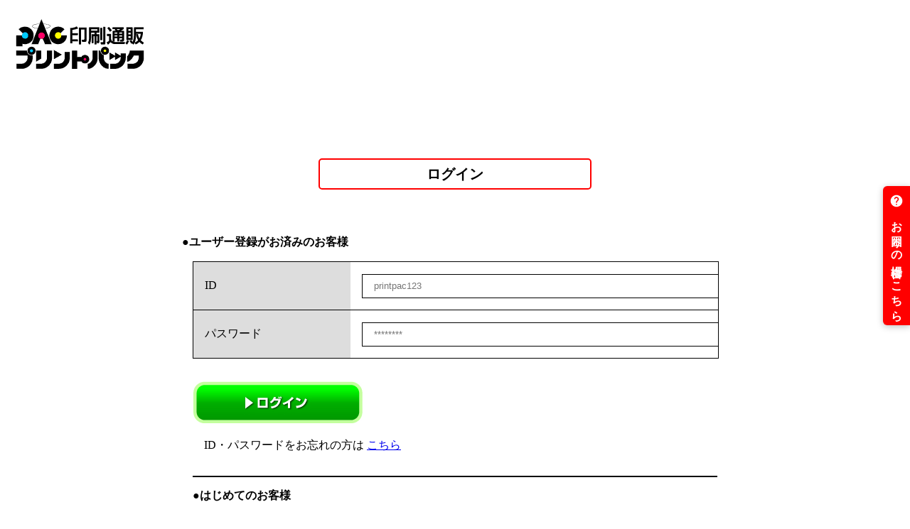

--- FILE ---
content_type: text/html; charset=UTF-8
request_url: https://www.printpac.co.jp/login/?redirect_path=%2Fcontents%2Fpricepages%2Forder_form.php%3Fs_id%3D4168809
body_size: 3243
content:

        <!DOCTYPE html>
        <html lang="ja">
        <head>
            <!-- Google Tag Manager -->
<script>(function(w,d,s,l,i){w[l]=w[l]||[];w[l].push({'gtm.start':
new Date().getTime(),event:'gtm.js'});var f=d.getElementsByTagName(s)[0],
j=d.createElement(s),dl=l!='dataLayer'?'&l='+l:'';j.async=true;j.src=
'https://www.googletagmanager.com/gtm.js?id='+i+dl;f.parentNode.insertBefore(j,f);
})(window,document,'script','dataLayer','GTM-MB8VSMT');</script>
<!-- End Google Tag Manager -->
<meta http-equiv="Content-Type" content="text/html; charset=UTF-8" />
<meta http-equiv="imagetoolbar" content="no" />
<meta name="description" content="プリントパックWEBサイトへのユーザー登録、認証が簡単に行えます。" />
<meta name="keywords" content="印刷,印刷通販,ユーザーログイン,ユーザー登録" />
<meta name="viewport" content="width=1024" />
<title>ユーザーログイン画面 | 印刷のことなら印刷通販【プリントパック】</title>
<link href="/common/css/import.css?202601181625" media="all" rel="stylesheet" type="text/css" />
<script type="text/javascript">var pathRoot = '/';</script>
<script src="/common/js/import.js?202601181625" type="text/javascript"></script>
<link rel="icon" href="https://www.printpac.co.jp/favicon.ico" type="image/x-icon"/><html prefix="og: https://ogp.me/ns#" />
<meta property="og:title" content="ユーザーログイン画面 | 印刷のことなら印刷通販【プリントパック】" />
<meta property="og:description" content="プリントパックWEBサイトへのユーザー登録、認証が簡単に行えます。" />
<meta property="og:type" content="website" />
<meta property="og:url" content="https://www.printpac.co.jp/login/?redirect_path=%2Fcontents%2Fpricepages%2Forder_form.php%3Fs_id%3D4168809" />
<meta property="og:image" content="https://www.printpac.co.jp" />
<meta property="og:site_name" content="プリントパック/Printpac" />
<meta property="og:locale" content="ja_JP" />
<meta name="twitter:card" content="summary_large_image" />
<meta name="twitter:site" content="@printpac_jp" />            <link rel="stylesheet" type="text/css" href="/style.css">
            <script src="https://polyfill.io/v3/polyfill.min.js?features=Object.entries"></script>
            <script src="https://polyfill.io/v3/polyfill.min.js"></script>
            <link rel="stylesheet" type="text/css" href="/login/assets/css/bootstrap.min.css">
            <link rel="stylesheet" type="text/css" href="/login/assets/css/bootstrap-vue.min.css">
            <link rel="stylesheet" type="text/css" href="/login/assets/css/layout-fix.css">
            <script>
                window.api_key = ''
            </script>
            <style>
                div[class="pac_report"] {
                    display: none;
                    overflow: auto;
                    text-align: center;
                    padding-top: 16px;
                }

                /* 表示する画像に合わせて都度調整 */
                div[class="pac_report"] img {
                    width: auto;
                    height: auto;
                }

                div[class="cut-off-time"] {
                    display: none;
                    overflow: auto;
                    text-align: center;
                    padding-top: 16px;
                }

                @media screen and (max-width:767px) {
                    div[class="cut-off-time"] > img {
                        width: 100%;
                        margin-bottom: 10px;
                    }
                }

                div[class="cut-off-time-new"] {
                    display: none;
                    overflow: auto;
                    text-align: center;
                    padding-top: 16px;
                }

                div[class="cut-off-time-weekday"] {
                    display: none;
                    overflow: auto;
                    text-align: center;
                    padding-top: 16px;
                }

                @media screen and (max-width:767px) {
                    div[class="cut-off-time-new"] > img {
                        width: 100%;
                        margin-bottom: 10px;
                    }
                }

                div[class="202303_skip"] {
                display: none;
                    overflow: auto;
                    text-align: center;
                    padding-top: 22px;
                }

                div[class="schedule_01"] {
                display: none;
                    overflow: auto;
                    text-align: center;
                    padding-top: 22px;
                }

                div[class="schedule_02"] {
                display: none;
                    overflow: auto;
                    text-align: center;
                    padding-top: 22px;
                }

                div[class="schedule_03"] {
                display: none;
                    overflow: auto;
                    text-align: center;
                    padding-top: 22px;
                }

            </style>
        </head>

        <body>
        <div id="wrapper">
            <div id="container">
                <div id="header">
                    <div id="header-utility">
                        <p id="logo">
                            <a href="/">
                                <img src="/common/images/header/logo.gif" alt="印刷通販プリントパック" width="190" height="75">
                            </a>
                        </p>
                    </div>
                </div>

                <div id="content-wrapper">
                    <div class="schedule_01">
                        <a href="/contents/info/newyear_2023/">
                            <img src="/top/img/slim/top_slim_schedule_01.jpg?20260118162516">
                        </a>
                    </div>
                    <div class="schedule_02">
                        <a href="/contents/info/newyear_2023/">
                            <img src="/top/img/slim/top_slim_schedule_02.jpg?20260118162516">
                        </a>
                    </div>
                    <div class="schedule_03">
                        <a href="/contents/info/newyear_2023/">
                            <img src="/top/img/slim/top_slim_schedule_03.jpg?20260118162516">
                        </a>
                    </div>
                    <div class="pac_report">
                        <a href="/contents/info/230520/">
                            <img src="/top/img/slim/schedule_230520.jpg?20260118162516">
                        </a>
                    </div>
                    <div class="cut-off-time">
                        <img src="/top/img/slim/cut-off-time.jpg?20260118162516">
                    </div>
                    <div class="cut-off-time-new">
                        <img src="/top/img/slim/cut-off-time-new.jpg?20260118162516">
                    </div>
                    <div class="cut-off-time-weekday">
                        <img src="/top/img/slim/cut-off-time_weekday.jpg?20260118162516">
                    </div>
                    <div class="202303_skip">
                        <img src="/top/img/slim/202303_skip.png?20260118162516">
                    </div>
                    <div id="app"></div>
                                        <script src="/login/dist/main.js?20260116" defer></script>
                    
                    
                </div>
                <script src="https://paid.jp/js/company/frd_script.js"></script>
                <script>
                    _paid.getFRDKey(callback)
                    // callbackはコールバック関数を意味します。
                    function callback(frdKey) {
                        console.log(frdKey);
                    }
                </script>

            </div>

            <div id="footer">
                <!-- チャットボットボタン -->
<script>(function(){
var w=window,d=document;
var s="https://app.chatplus.jp/cp.js";
d["__cp_d"]="https://app.chatplus.jp";
d["__cp_c"]="cc6829a2_2";
var a=d.createElement("script"), m=d.getElementsByTagName("script")[0];
a.async=true,a.src=s,m.parentNode.insertBefore(a,m);})();</script>
<script async src="https://helpfeel.com/projects/js/helpfeel-element.js " data-project-name="printpac"></script>
<p>印刷で日本を元気に 世の中をもっと幸せに - 印刷通販プリントパック</p>
<p class="copyright">Copyright &#169; 2002-2026 Printpac Corporation. All Rights Reserved.</p>

<style>
#eye_catcher img, #eye_catcher .button-hide, #chatplusheader .name, #chatplusheader .title, #profile .name {
  display: none !important;
}

#chatplusheader {
  visibility: hidden !important;
}

#chatplusheader .operate {
  visibility: visible;
}

.button-close, .button-remove {
  padding: 0 16px !important;
  background-color: red !important;
}
</style>
            </div>
        </div>

        <div id="analytics">
            <script type="text/javascript">
/* <![CDATA[ */
	document.write("<img src='/cgi-bin/acc/acclog.cgi?"); 
	document.write("referrer=" + document.referrer + "&");
	document.write("width=" + screen.width + "&");
	document.write("height=" + screen.height + "&");
	document.write("color=" + screen.colorDepth + "'>");
/* ]]> */
</script>
        </div>
        <script src="//sitest.jp/tracking/sitest_js?p=5db11bd1553d1&dynamic=true&urlname=" async></script><script type="text/javascript">window.sitest_sent_html = document.getElementsByTagName("html")[0].outerHTML;</script>
        <script>
            window.onload = function() {
                // #23360_新規登録時のポイント付与停止対応_st
                const targetStartDate = new Date('2025-03-01T00:00:00'); // ポイント付与停止開始日
                const targetEndDate = new Date('2025-04-01T00:00:00'); // ポイント付与再開日
                const currentDate = new Date();
                const img_arr = (currentDate < targetStartDate || currentDate >= targetEndDate) ? ['2000pt_button.jpg','2000yen_button.jpg'] : [];
                // #23360_新規登録時のポイント付与停止対応_end
                const elms = document.getElementsByTagName('img');
                for(let i = 0, len = elms.length; i < len; i++){
                    const elm_src_sprit = elms[i].getAttribute('src').split('/');
                    const elm_src_file_raw = elm_src_sprit[elm_src_sprit.length - 1];
                    const elm_src_file_raw_sprit = elm_src_file_raw.split('?');
                    const elm_src_file = elm_src_file_raw_sprit[0];
                    //console.log(elm_src_file);
                    if (img_arr.includes(elm_src_file)) {
                        elms[i].setAttribute('src', '/top/campaign/0131/' + elm_src_file);
                    } else if (img_arr.includes(elm_src_file_raw)) {
                        elms[i].setAttribute('src', '/top/campaign/0131/' + elm_src_file_raw);
                    }
                }
            }
        </script>
        <script type="text/javascript" src="/_Incapsula_Resource?SWJIYLWA=719d34d31c8e3a6e6fffd425f7e032f3&ns=2&cb=873506499" async></script></body>
        </html>
        

--- FILE ---
content_type: text/css
request_url: https://www.printpac.co.jp/common/css/import.css?202601181625
body_size: 171
content:
@charset "UTF-8";

/* ------------------------------------------------------------------
 * import.css
 *
 * Table Of Contents
 * @import
 * --------------------------------------------------------------- */

/* ------------------------------------------------------------------
 * @import
 * --------------------------------------------------------------- */
@import url("reset.css");
@import url("base.css");
@import url("layout.css?20250523");
@import url("content.css");
@import url("clearfix.css");


--- FILE ---
content_type: text/css
request_url: https://www.printpac.co.jp/common/css/layout.css?20250523
body_size: 18353
content:
@charset "UTF-8";

/* ------------------------------------------------------------------
 * layout.css
 *
 * Table Of Contents
 * #wrapper
 * #container
 * #header
 * #content-wrapper
 * #nav
 * #footer
 * #analytics
 * --------------------------------------------------------------- */

/* ------------------------------------------------------------------
 * #wrapper
 * --------------------------------------------------------------- */
#wrapper { position: relative; width: 990px; margin: 0 auto; text-align: left; }

/* ------------------------------------------------------------------
 * #container
 * --------------------------------------------------------------- */
#container {
    background: transparent url("../images/base/bg_container.gif") repeat-y left top;
    zoom: 1;	/* peek-a-boo Bug Fix */
}

/* ------------------------------------------------------------------
 * #header
 * --------------------------------------------------------------- */
#header {
    height: 187px;
    height/* */: /**/143px;
    height: /**/131px;
    margin: 0 5px 0 5px;
    padding: 9px 0 0 0;
    /* background: transparent url("../images/header/bg_header.gif") repeat-x 0 120px; 20170314非表示 */
    background: #fff;
    box-sizing: content-box;
}

#header h1 {
    margin: 0 0 0px 0;
    padding: 0 10px;
    color: #666;
    font-size: 9px;
    font-weight: normal;
    zoom: 1;	/* peek-a-boo Bug Fix */
}

/* ---------- #header-utility ---------- */


#header #header-utility p#logo {
    float: left;
    margin: 0px 12px 0 10px;
    padding: 5px 0;
    display: inline;	/* Doubled Float-Margin Bug Fix */
    width: 276px;		/* トップのスマフォ用のメディアクエリで画像がwidth:50%に変わったとき「#header-utility」内のflex横幅ずれをおさえるため固定値セット */

    /* マイページで差異（bootstrapの影響）がでないよう固定の高さ指定 */
    box-sizing: border-box;
    height: 57px;
}

#header #header-utility p#ico-postage {
    float: left;
    margin: 10px 25px 5px 0;
    display: inline;	/* Doubled Float-Margin Bug Fix */
}

#header #header-utility #header-utility-nav {
    display: flex;
    position: absolute;
    right: 10px;
    top: 10px;
}

#header #header-utility #header-utility-nav ul {
    height: 18px;
    border-left: 1px solid #ccc;
}

#header #header-utility #header-utility-nav ul li {
    float: left;
    color: #333;
    border-right: 1px solid #ccc;
}

#header #header-utility #header-utility-nav ul li a {
    display: block;
    padding: 3px 15px 2px 15px;
    color: #333;
}

#header #header-utility #header-utility-nav ul li a:hover {
    color: #195fa5;
}


/* ---------- #header-utility_order ---------- */

#header #header-utility_order {
    margin: 0 10px 0 10px;
    padding: 0 0 13px 0;
    /*background: transparent url("../images/header/img_model.jpg") no-repeat right 3px*/;
}

#header #header-utility_order p#logo {
    float: left;
    margin: 5px 20px 0 0;
    display: inline;	/* Doubled Float-Margin Bug Fix */
}

#header #header-utility_order p#ico-postage {
    float: right;
    margin: 3px 25px 0 0;
    display: inline;	/* Doubled Float-Margin Bug Fix */
}

#header #header-utility_order #header-utility-nav {
    position: absolute;
    top: 5px;
    right: 15px;
}

#header #header-utility_order #header-utility-nav ul {
    height: 18px;
    border-left: 1px solid #ccc;
}

#header #header-utility_order #header-utility-nav ul li {
    float: left;
    color: #333;
    border-right: 1px solid #ccc;
}

#header #header-utility_order #header-utility-nav ul li a {
    display: block;
    padding: 3px 15px 2px 15px;
    color: #333;
}

#header #header-utility_order #header-utility-nav ul li a:hover {
    color: #195fa5;
}



/* ---------- #header-ticker ---------- */
#header-fukidashi {
    position: absolute;
    top: 34px;
    right: 53px;
    width: 235px;
    height: 35px;
}

#header-ticker {
    position: absolute;
    top: 400px;
    right: 15px;
    z-index: 3;
    width: 745px;
    height: 25px;
    background: transparent url("../images/header/bg_header_ticker2.gif") no-repeat 0 0;
    overflow: hidden;
}

#header-ticker ul#ticker {
    display: none;
}

#header-ticker div.mask {
    position: relative;
    top: 6px;
    left: 5px;
    width: 735px;
    height: 14px;
    overflow: hidden;
}

#header-ticker ul.newsticker {
    position: relative;

    left: 735px;
    margin: 0;
    padding: 0;
}

#header-ticker ul.newsticker li {
    float: left;
    margin: 0 50px 10px 0;
    color: #222;
    font-size: 13px;
    line-height: 1.2;
    white-space: nowrap;
    display: inline;	/* Doubled Float-Margin Bug Fix */
}

#header-ticker ul.newsticker a {
    color: #000;
}

#header-ticker ul.newsticker a:hover {
    color: #f00;
    text-decoration: underline;
}

.ticker {
    position: absolute;
    width: 660px;
    /*	top: 400px;
    right: 15px;
    height: 50px;
*/	overflow: hidden;
    left: 3px;
    top: 0px;
}

.mac .ticker {
    position: absolute;
    width: 660px;
    overflow: hidden;
    left: 3px;
    top: 0px;
}
.ipad .ticker {
    position: absolute;
    width: 660px;
    overflow: hidden;
    left: 3px;
    top: 0px;
}
.ticker ul{
    width:  660px;
    font-size: 10px;
    /*padding: 9px;*/
    border: none;
    height: 26px ;
    line-height: 26px;
}

.ticker ul li {
    width: 100%;
    display: none;
}


/* ---------- #header-search ---------- */
#header #header-search {
    position: absolute;
    top: 73px;
    right: 0px;
    z-index: 20;
    width: 200px;
}

#header #header-search #yjSsSb {
    width: auto !important;
}

#header #header-search #yjSsSb input {
    vertical-align: middle;
}

#header #header-search #yjSsSb input#yjSsTxt {
    width: 190px !important;
    width/* */: /**/158px !important;
    width: /**/158px !important;
    height: 10px;
    height/* */: /**/23px;
    height: /**/23px;
    padding: 0 5px 0 5px;
    border: 1px solid #ddd;
    background: #fff url("../images/bg_form_field.gif") repeat-x 0 0;
    color: #999;
    font-size: 11px;
    font-family: "メイリオ", "Meiryo", "ヒラギノ角ゴ Pro W3", "Hiragino Kaku Gothic Pro", "HiraKakuPro-W3", "Verdana", "Arial", "Helvetica", "ＭＳ Ｐゴシック", "MS PGothic", "Osaka", sans-serif;
    line-height: 23px;
}

#header #header-search #yjSsSb span#yjSsTxtWrap.focus input#yjSsTxt {
    color: #333;
}

.bcs-container-searchbox {
    display:inline-flex;
    border: 1px solid #ffff;
    width: 190px;
    height: 27px;
    height/* */: /**/23px;
    height: /**/23px;
}
.bcs-searchbox-submit{
    width: 50px;
    height: 25px !important;

}

#bcs-searchbox {
    height: 25px;
    width: 140px;
    font-size:15px;
}

/* ---------- #global-nav ---------- */
#header #global-nav {
    position: absolute;
    top: 102px;
    left: 15px;
    z-index: 10;
    height: 44px;
}

.mac #header #global-nav {
    position: absolute;
    top: 120px;
    left: 15px;
    z-index: 10;
    height: 44px;
}
.ipad #header #global-nav {
    position: absolute;
    top: 120px;
    left: 15px;
    z-index: 10;
    height: 44px;
}
#header #global-nav ul li {
    float: left;
    text-indent: -9999px;
}

#header #global-nav ul li a {
    display: block;
    width: 114px;
    height: 34px;
    background: transparent url("../images/header/global_nav.gif") no-repeat 0 0;
}
#header #global-nav ul li.nav-home a           { background-position:    0   0; width: 49px;}
#header #global-nav ul li.nav-guide a          { background-position:  -49px 0; }
#header #global-nav ul li.nav-userguide a      { background-position: -163px 0; }
#header #global-nav ul li.nav-estimate a       { background-position: -277px 0; }
#header #global-nav ul li.nav-upload a         { background-position: -391px 0; }
#header #global-nav ul li.nav-technicalguide a { background-position: -505px 0; }
#header #global-nav ul li.nav-faq a            { background-position: -619px 0; }
#header #global-nav ul li.nav-inquiry a        { background-position: -733px 0; }
#header #global-nav ul li.nav-sample a         { background-position: -847px 0; width: 115px; }

#header #global-nav ul li.nav-home a:hover,
#header #global-nav ul li.nav-home a.current           { background-position:    0   -44px; }
#header #global-nav ul li.nav-guide a:hover,
#header #global-nav ul li.nav-guide a.current          { background-position:  -49px -44px; }
#header #global-nav ul li.nav-userguide a:hover,
#header #global-nav ul li.nav-userguide a.current      { background-position: -163px -44px; }
#header #global-nav ul li.nav-estimate a:hover,
#header #global-nav ul li.nav-estimate a.current       { background-position: -277px -44px; }
#header #global-nav ul li.nav-upload a:hover,
#header #global-nav ul li.nav-upload a.current         { background-position: -391px -44px; }
#header #global-nav ul li.nav-technicalguide a:hover,
#header #global-nav ul li.nav-technicalguide a.current { background-position: -505px -44px; }
#header #global-nav ul li.nav-faq a:hover,
#header #global-nav ul li.nav-faq a.current            { background-position: -619px -44px; }
#header #global-nav ul li.nav-inquiry a:hover,
#header #global-nav ul li.nav-inquiry a.current        { background-position: -733px -44px; }
#header #global-nav ul li.nav-sample a:hover,
#header #global-nav ul li.nav-sample a.current         { background-position: -847px -44px; }


/* ---------- .container .slider ---------- */
#header .container .slider {
    position: absolute;
    top: 140px;
    left: 15px;
    z-index: 10;
    height: 256px;
    width: 960px;
}

.mac #header .container .slider {
    position: absolute;
    top: 160px;
    left: 15px;
    z-index: 10;
    height: 256px;
    width: 960px;
}
.ipad #header .container .slider {
    position: absolute;
    top: 160px;
    left: 15px;
    z-index: 10;
    height: 256px;
    width: 960px;
}

/* ------------------------------------------------------------------
 * #content-wrapper
 * --------------------------------------------------------------- */
#content-wrapper {
    margin: 0 5px 0 5px;
    padding: 0 10px 50px 10px;
    /* background: #ededef url("../images/header/bg_header.gif") repeat-x 0 -32px; 20170314非表示 */
    background: #fff;
}
#content-wrapper.content-wide {
    padding-left: 10px;
}

#content-wrapper #content {
    float: right;
    margin: 0;
}
#content-wrapper.content-wide #content {
    float: none;
}

#content-wrapper #nav {
    float: left;
    width: 216px;
    width/* */: /**/205px;
    width: /**/205px;
    margin: -1px 10px 0 0;
    display: inline;	/* Doubled Float-Margin Bug Fix */
}

/* ------------------------------------------------------------------
 * #nav
 * --------------------------------------------------------------- */
/* ---------- div.nav-box-01 ---------- */
#nav div.nav-box-01-top {
    height: 8px;
    background: transparent url("../images/nav/bg_nav_box_01_top.gif") no-repeat left top;
    font-size: 0;
    line-height: 0;
}

#nav div.nav-box-01 {
    padding: 0 8px;
    background: transparent url("../images/nav/bg_nav_box_01.gif") repeat-y left top;
    zoom: 1;	/* peek-a-boo Bug Fix */
}

#nav div.nav-box-01-bottom {
    height: 8px;
    margin: 0 0 8px 0;
    background: transparent url("../images/nav/bg_nav_box_01_bottom.gif") no-repeat left top;
    font-size: 0;
    line-height: 0;
}

/* ul#purpose-search */
#nav div.nav-box-01 ul#purpose-search li {
    margin: 0 0 6px 0;
    text-indent: -9999px;
}
#nav div.nav-box-01 ul#purpose-search li.ps-search {
    margin: 0;
}

#nav div.nav-box-01 ul#purpose-search li a {
    display: block;
    width: 189px;
    height: 69px;
}
#nav div.nav-box-01 ul#purpose-search li.ps-kantan a {
    height:49px; background: transparent url("../images/nav/bg_btn_kantan.gif") no-repeat 0 0;}

#nav div.nav-box-01 ul#purpose-search li.ps-search-price a {
    height:60px;background: transparent url("../images/nav/btn_search_price.gif") no-repeat 0 0;
}

#nav div.nav-box-01 ul#purpose-search li.ps-search a {
    height:59px;background: transparent url("../images/nav/bg_btn_search.gif") no-repeat 0 0;
}

#nav div.nav-box-01 ul#purpose-search li.reorder a {
    background: transparent url("../images/btn_reorder.gif");
}


/*

#nav div.nav-box-01 ul#purpose-search li a:hover {
	background-position: 0 -62px;
}

*/

/* div.login-box */
#nav div.login-box p {
    padding: 5px 0 10px 0;
    text-align: center;
}

#nav div.login-box ul li {
    margin: 0 0 6px 0;
    text-indent: -9999px;
}
#nav div.login-box ul li.lb-point,
#nav div.login-box ul li.lb-login,
#nav div.login-box ul li.lb-logout {
    margin: 0;
}

#nav div.login-box ul li a {
    display: block;
    width: 189px;
    height: 52px;
}
#nav div.login-box ul li.lb-point a {
    height: 42px;
    background: transparent url("../images/nav/bg_btn_2015ptanime.gif") no-repeat 0 0;
}
#nav div.login-box ul li.lb-insert a {
    background: transparent url("../images/nav/bg_nav_regist.gif") no-repeat 0 0;
    height: 83px;
}
#nav div.login-box ul li.lb-insert_new a {
    background: transparent url("../images/nav/bg_nav_regist_new.gif") no-repeat 0 0;
    height: 116px;
}
#nav div.login-box ul li.lb-insert2000 a {
    background: transparent url("../images/nav/btn_2000p.gif") no-repeat 0 0;
    height: 83px;
}
#nav div.login-box ul li.lb-login a {
    background: transparent url("../images/nav/bg_nav_login2.gif") no-repeat 0 0;
    height: 39px;
}
#nav div.login-box ul li.lb-mypage a {
    height: 44px;
    background: transparent url("../images/nav/bg_btn_mypage.gif") no-repeat 0 0;
}
#nav div.login-box ul li.lb-upload a {
    height: 44px;
    background: transparent url("../images/nav/bg_btn_upload.gif") no-repeat 0 0;
}

#nav div.login-box ul li.lb-logout a {
    background: transparent url("../images/nav/bg_nav_logout2.gif") no-repeat 0 0;
    height: 39px;
}

/**/
#nav.mypage-nav div.login-box {
    padding: 10px;
    text-align: center;
    width: 210px;
    -moz-border-radius: 6px;		/* 古いFirefox */
    -webkit-border-radius: 6px;		/* 古いSafari,Chrome */
    border-radius: 6px;				/* CSS3 */
    border: 1px peachpuff solid;	/* 枠線の装飾 */
    background: linear-gradient(floralwhite, antiquewhite);
}
#nav.mypage-nav div.lb-logout a {
    margin-top: 10px;
    background: transparent url("../images/nav/bg_nav_logout2.gif")
    no-repeat 0 0;
    width: 189px;
    height: 39px;
    display: block;
}
/**/

/**/
#nav.mypage-nav div.login-box {
    padding: 10px;
    text-align: center;
    width: 210px;
    -moz-border-radius: 6px;		/* 古いFirefox */
    -webkit-border-radius: 6px;		/* 古いSafari,Chrome */
    border-radius: 6px;				/* CSS3 */
    border: 1px peachpuff solid;	/* 枠線の装飾 */
    background: linear-gradient(floralwhite, antiquewhite);
}
#nav.mypage-nav div.lb-logout a {
    margin-top: 10px;
    background: transparent url("../images/nav/bg_nav_logout2.gif") no-repeat 0 0;
    width: 189px;
    height: 39px;
    display: block;
}
/**/

#nav div.login-box ul li.lb-insert a:hover {
    background-position: 0 -93px;
}
#nav div.login-box ul li.lb-insert_new a:hover {
    background-position: 0 -128px;
}
#nav div.login-box ul li.lb-insert2000 a:hover {
    background-position: 0 -84px;
}
#nav div.login-box ul li.lb-login a:hover,
#nav div.login-box ul li.lb-logout a:hover {
    background-position: 0 -49px;
}
#nav div.login-box ul li.lb-mypage a:hover,
#nav div.login-box ul li.lb-upload a:hover {
    background-position: 0 -54px;
}

/* ---------- ul#side-nav ---------- */
#nav ul#side-nav,
#nav ul#side-top,
#nav ul#side-middle,
#nav ul#side-nav-bottom,
#nav ul#side-bottom {
    margin: 0 0 0 0;
}

#nav ul#side-nav li,
#nav ul#side-top li,
#nav ul#side-middle li,
#nav ul#side-nav-bottom li,
#nav ul#side-bottom li {
    margin: 0 0 5px 0;
    font-size: 12px;
    text-indent: -9999px;
}

#nav ul#side-top li.sn-nenga,
#nav ul#side-top li.sn-mochu,
#nav ul#side-nav li.sn-kyogashi,
#nav ul#side-nav li.sn-products,
#nav ul#side-middle li.sn-qdc,
#nav ul#side-nav-bottom li.sn-otona,
#nav ul#side-bottom li.sn-otona,
#nav ul#side-nav li.sn-new-products,
#nav ul#side-nav-bottom li.sn-guide,
#nav ul#side-bottom li.sn-guide {
    margin: 0 0 14px 0;
}

#nav ul#side-nav li a,
#nav ul#side-top li a,
#nav ul#side-middle li a,
#nav ul#side-nav-bottom li a,
#nav ul#side-bottom li a {
    display: block;
    width: 205px;
    height: 52px;
    zoom: 1;	/* peek-a-boo Bug Fix */
}

#nav ul#side-nav li.sn-new-products a.new-products      { background: transparent url("../images/nav/side_newproducts.gif") no-repeat 0 0; }
#nav ul#side-nav li.sn-products a    { background: transparent url("../images/nav/side_allproducts.gif") no-repeat 0 0; }
#nav ul#side-nav li.sn-alice a    { height: 80px; background: transparent url("../images/nav/bg_btn_alice.gif") no-repeat 0 0; margin: 0 0 7px 0; }
#nav ul#side-nav li.sn-shochu a    { height: 68px; background: transparent url("../images/nav/shochu_bnr.gif") no-repeat 0 0; margin: 0 0 7px 0; }
#nav ul#side-nav li.sn-nenga a    { height: 60px; background: transparent url("../images/nav/side_nenga2017.jpg") no-repeat 0 0; margin: 0 0 5px 0; }
#nav ul#side-nav li.sn-mochu a    { height: 60px; background: transparent url("../images/nav/side_motyu2017.jpg") no-repeat 0 0; margin: 0 0 0px 0; }
#nav ul#side-nav li.sn-430 a    { height: 68px; background: transparent url("../images/nav/bg_btn_430.gif") no-repeat 0 0; margin: 0 0 3px 0; }
#nav ul#side-nav li.sn-anshin a    { height: 61px; background: transparent url("../images/nav/side_anshin.gif") no-repeat 0 0; margin: 0 0 0px 0; }
#nav ul#side-middle li.sn-nenga_result a    { height: 75px; background: transparent url("../images/nav/side_nenga_result.jpg") no-repeat 0 0; margin: 0 0 3px 0; }
#nav ul#side-middle li.sn-popdc a    { height: 68px; background: transparent url("../images/nav/side_popdc.gif") no-repeat 0 0; margin: 0 0 3px 0; }
#nav ul#side-middle li.sn-pacnews a    { height: 60px; background: transparent url("../images/nav/pacnews_side_nav.jpg") no-repeat 0 0; margin: 0 0 3px 0; }
/*
#nav ul#side-nav li.sn-shochukobo a    { height: 60px; background: transparent url("../images/nav/saidonabi_shochukobo.png") no-repeat 0 0; margin: 0 0 3px 0; }
*/
#nav ul#side-middle li.sn-nengakobo2 a    { height: 78px; background: transparent url("../images/nav/nenga_contest_result02.gif") no-repeat 0 0; margin: 0 0 3px 0; }
#nav ul#side-middle li.sn-nengakobo1 a    { height: 90px; background: transparent url("../images/nav/side_nengakobo1.jpg") no-repeat 0 0; margin: 0 0 3px 0; }
#nav ul#side-middle li.sn-henpin a    { height: 68px; background: transparent url("../images/nav/side_henpin_topban.jpg?20200731") no-repeat 0 0; margin: 0 0 3px 0; }
#nav ul#side-middle li.sn-wedding a    { height: 60px; background: transparent url("../images/nav/side_wedding.jpg") no-repeat 0 0; margin: 0 0 3px 0; }
#nav ul#side-middle li.sn-iphone a    { height: 56px; background: transparent url("../images/nav/side_iphone.jpg") no-repeat 0 0; margin: 0 0 3px 0; }
#nav ul#side-middle li.sn-essay a    { height: 60px; background: transparent url("../images/nav/side_essay.jpg") no-repeat 0 0; margin: 0 0 7px 0; }
#nav ul#side-middle li.sn-senkyo a    { height: 53px; background: transparent url("../images/nav/nav_senkyo.gif") no-repeat 0 0; margin: 0 0 7px 0; }
#nav ul#side-middle li.sn-forshop a    { height: 60px; background: transparent url("../images/nav/side_forshop.gif") no-repeat 0 0; margin: 0 0 7px 0; }
#nav ul#side-nav li.sn-kobo    { height: 90px; background: transparent url("../images/nav/sidebnr_compe.jpg") no-repeat 0 0; margin: 0 0 7px 0;
    display: flex; flex-direction: row;}
#nav ul#side-nav li.sn-kobo_s    { height: 60px; background: transparent url("../images/nav/sidebnr_compe_s.jpg") no-repeat 0 0; margin: 0 0 7px 0;
    display: flex; flex-direction: row;}
#nav ul#side-nav li.sn-nenga_s    { height: 90px; background: transparent url("../images/nav/img_sub_nav_179.jpg") no-repeat 0 0; margin: 0 0 7px 0;
    display: flex; flex-direction: row;}
#nav ul#side-nav li.sn-kobo_n    { height: 90px; background: transparent url("../images/nav/sidebnr_compe_n.jpg") no-repeat 0 0; margin: 0 0 7px 0;
    display: flex; flex-direction: row;}
/*ブログ*/
#nav ul#side-middle li.sn-toBlog    { height: 56px; width: 100px; display: inline-block;}
#nav ul#side-middle li.sn-toBlog a    { width: 100%; height: 100%; }
#nav ul#side-middle li.sn-toBlog_cs a    { background: transparent url("../images/nav/side_toBlog_cs.jpg") no-repeat 0 0; margin: 0 0 7px 0; }
#nav ul#side-middle li.sn-toBlog_recruit a    { background: transparent url("../images/nav/side_toBlog_recruit.jpg") no-repeat 0 0; margin: 0 0 7px 0; }
/*ブログ_END*/
#nav ul#side-nav li.sn-kobo a   { height: 90px; margin-bottom: 7px; }
#nav ul#side-nav li.sn-kobo_s a   { height: 90px; margin-bottom: 7px; }
#nav ul#side-nav li.sn-nenga_s a   { height: 60px; margin-bottom: 7px; }
#nav ul#side-nav li.sn-kobo_n a   { height: 90px; margin-bottom: 7px; }
#nav div.nav-box-01 ul#purpose-search  li.sn-scene a   { height: 47px; background: transparent url("../images/nav/bg_btn_scene.gif") no-repeat 0 0; }
#nav ul#side-top li.sn-nenga a   { height: 60px;  background: transparent url("../images/nav/bg_btn_nenga.gif") no-repeat 0 0; margin: 0 0 5px 0; }
#nav ul#side-middle li.sn-qdc a   { height: 68px; background: transparent url("../images/nav/bg_btn_pdc.gif") no-repeat 0 0; margin: 0 0 5px 0; }
#nav ul#side-nav-bottom li.sn-guide a       { background: transparent url("../images/nav/bg_btn_guide.gif") no-repeat 0 0; margin: 0 0 3px 0; }
#nav ul#side-nav-bottom li.sn-order a       { background: transparent url("../images/nav/bg_btn_order_form_free.gif") no-repeat 0 0; }
#nav ul#side-nav-bottom li.sn-mypage a   { height:55px; background: transparent url("../images/nav/navi_mypage.gif") no-repeat 0 0; }
#nav ul#side-nav-bottom li.sn-uservoice a   { background: transparent url("../images/nav/bg_btn_uservoice.gif") no-repeat 0 0; }
#nav ul#side-nav-bottom li.sn-adobecc2015 a  { height: 70px; background: transparent url("../images/nav/bg_btn_adobe2015.gif") no-repeat 0 0; }
/*
#nav ul#side-nav-bottom li.sn-office a   { height: 68px; background: transparent url("../images/nav/bg_btn_office.gif") no-repeat 0 0; }
*/
#nav ul#side-nav-bottom li.sn-office2 a   { height: 68px; background: transparent url("../images/nav/bg_btn_office2.png") no-repeat 0 0; }
#nav ul#side-nav-bottom li.sn-office3 a   { height: 52px; background: transparent url("../images/nav/bg_btn_macoffice.jpg") no-repeat 0 0; }
#nav ul#side-nav-bottom li.sn-anshin a   { height: 60px; background: transparent url("../images/nav/bg_btn_anshin.png") no-repeat 0 0; }
#nav ul#side-nav-bottom li.sn-pacnews a   { height: 60px; background: transparent url("../images/nav/bg_btn_pacnews.png") no-repeat 0 0; }
#nav ul#side-nav-bottom li.sn-mailmagazine a    { background: transparent url("../images/nav/back_number_bnr.jpg") no-repeat 0 0; margin: 0 0 3px 0; }
#nav ul#side-nav-bottom li.sn-otona a    { background: transparent url("../images/nav/houmuch_banar.jpg") no-repeat 0 0; margin: 0 0 3px 0; }
#nav ul#side-nav-bottom li.sn-officepdf a    { height: 78px; background: transparent url("../images/nav/bnr_office_s.gif") no-repeat 0 0; margin: 0 0 3px 0; }
#nav ul#side-nav-bottom li.sn-shippingday a { background: transparent url("../images/nav/bg_btn_shippingday.gif") no-repeat 0 0; }
#nav ul#side-nav-bottom li.sn-corporate a   { background: transparent url("../images/nav/bg_btn_corporate.gif") no-repeat 0 0; }
#nav ul#side-bottom li.sn-guide a       { background: transparent url("../images/nav/bg_btn_guide.gif") no-repeat 0 0; margin: 0 0 3px 0; }
#nav ul#side-bottom li.sn-order a       { background: transparent url("../images/nav/bg_btn_order_form_free.gif") no-repeat 0 0; }
#nav ul#side-bottom li.sn-mypage a   { height:55px; background: transparent url("../images/nav/navi_mypage.gif") no-repeat 0 0; }
#nav ul#side-bottom li.sn-uservoice a   { background: transparent url("../images/nav/bg_btn_uservoice.gif") no-repeat 0 0; }
#nav ul#side-bottom li.sn-adobecc2015 a  { height: 70px; background: transparent url("../images/nav/bg_btn_adobe2015.gif") no-repeat 0 0; }
/*
#nav ul#side-bottom li.sn-office a   { height: 68px; background: transparent url("../images/nav/bg_btn_office.gif") no-repeat 0 0; }
*/
#nav ul#side-bottom li.sn-office2 a   { height: 68px; background: transparent url("../images/nav/bg_btn_office2.png") no-repeat 0 0; }
#nav ul#side-bottom li.sn-office3 a   { height: 52px; background: transparent url("../images/nav/bg_btn_macoffice.jpg") no-repeat 0 0; }
#nav ul#side-bottom li.sn-anshin a   { height: 60px; background: transparent url("../images/nav/bg_btn_anshin.png") no-repeat 0 0; }
#nav ul#side-bottom li.sn-pacnews a   { height: 60px; background: transparent url("../images/nav/bg_btn_pacnews.png") no-repeat 0 0; }
#nav ul#side-bottom li.sn-mailmagazine a    { height: 60px; background: transparent url("../images/nav/back_number_bnr.jpg") no-repeat 0 0; }
#nav ul#side-bottom li.sn-otona a    { background: transparent url("../images/nav/houmuch_banar.jpg") no-repeat 0 0; margin: 0 0 3px 0; }
#nav ul#side-bottom li.sn-officepdf a    { height: 78px; background: transparent url("../images/nav/bnr_office_s.gif") no-repeat 0 0; margin: 0 0 3px 0; }
#nav ul#side-bottom li.sn-shippingday a { background: transparent url("../images/nav/bg_btn_shippingday.gif") no-repeat 0 0; }
#nav ul#side-bottom li.sn-corporate a   { background: transparent url("../images/nav/bg_btn_corporate.gif") no-repeat 0 0; }

#nav ul#side-nav li a:hover { background-position: 0 -62px; }
#nav ul#side-nav li.sn-alice a:hover { background-position: 0 -0px; }
#nav ul#side-nav li.sn-shochu a:hover { background-position: 0 -68px; }
#nav ul#side-nav li.sn-nenga a:hover { background-position: 0 -0px; }
#nav ul#side-nav li.sn-mochu a:hover { background-position: 0 -0px; }
#nav ul#side-nav li.sn-430 a:hover { background-position: 0 -68px; }
#nav ul#side-nav li.sn-anshin a:hover { background-position: 0 -0px; }
#nav ul#side-middle li.sn-nenga_result a:hover { background-position: 0 -0px; }
#nav ul#side-middle li.sn-popdc a:hover { background-position: 0 -0px; }
#nav ul#side-middle li.sn-pacnews a:hover { background-position: 0 -0px; }
#nav ul#side-nav li.sn-shochukobo a:hover { background-position: 0 -0px; }
#nav ul#side-middle li.sn-nengakobo2 a:hover { background-position: 0 -0px; }
#nav ul#side-middle li.sn-nengakobo1 a:hover { background-position: 0 -0px; }
#nav ul#side-middle li.sn-henpin a:hover { background-position: 0 -0px; }
#nav ul#side-middle li.sn-wedding a:hover { background-position: 0 -0px; }
#nav ul#side-middle li.sn-iphone a:hover { background-position: 0 -56px; }
#nav ul#side-middle li.sn-essay a:hover { background-position: 0 -60px; }
#nav ul#side-middle li.sn-senkyo a:hover { background-position: 0 -53px; }
#nav ul#side-middle li.sn-forshop a:hover { background-position: 0 -60px; }
#nav ul#side-nav li.sn-kobo:hover { background-position: 0 -90px; }
#nav ul#side-nav li.sn-kobo_s:hover { background-position: 0 -90px; }
#nav ul#side-nav li.sn-nenga_s:hover { background-position: 0 0; }
#nav ul#side-nav li.sn-kobo_n:hover { background-position: 0 -90px; }
#nav ul#side-middle li.sn-toBlog a:hover { background-position: 0 -56px; }
#nav ul#side-top li.sn-nenga a:hover   { background-position: 0 0; }
#nav ul#side-top li.sn-mochu a:hover   { background-position: 0 0; }
#nav ul#side-middle li.sn-qdc a:hover   { background-position: 0 -0px; }
#nav ul#side-nav-bottom li a:hover { background-position: 0 -62px; }
#nav ul#side-nav-bottom li.sn-mypage a:hover   { background-position: 0 0; }
#nav ul#side-nav-bottom li.sn-officepdf a:hover { background-position: 0 -0px; }
#nav ul#side-nav-bottom li.sn-mailmagazine a:hover { background-position: 0 -0px; }
#nav ul#side-nav-bottom li.sn-otona a:hover { background-position: 0 -0px; }
#nav ul#side-nav-bottom li.sn-adobecc2015 a:hover   { background-position: 0 0px; }
#nav ul#side-nav-bottom li.sn-office a:hover   { background-position: 0 -70px; }
#nav ul#side-nav-bottom li.sn-office2 a:hover   { background-position: 0 -70px; }
#nav ul#side-nav-bottom li.sn-office3 a:hover   { background-position: 0 0; }
#nav ul#side-nav-bottom li.sn-pacnews a:hover,
#nav ul#side-nav-bottom li.sn-anshin a:hover,
#nav ul#side-nav-bottom li.sn-scene a:hover   { background-position: 0 0; }
#nav ul#side-bottom li a:hover { background-position: 0 -62px; }
#nav ul#side-bottom li.sn-mypage a:hover   { background-position: 0 0; }
#nav ul#side-bottom li.sn-officepdf a:hover { background-position: 0 -0px; }
#nav ul#side-bottom li.sn-mailmagazine a:hover { background-position: 0 -0px; }
#nav ul#side-bottom li.sn-otona a:hover { background-position: 0 -0px; }
#nav ul#side-bottom li.sn-adobecc2015 a:hover   { background-position: 0 0px; }
#nav ul#side-bottom li.sn-office a:hover   { background-position: 0 -70px; }
#nav ul#side-bottom li.sn-office2 a:hover   { background-position: 0 -70px; }
#nav ul#side-bottom li.sn-office3 a:hover   { background-position: 0 0; }
#nav ul#side-bottom li.sn-pacnews a:hover,
#nav ul#side-bottom li.sn-anshin a:hover,
#nav ul#side-bottom li.sn-scene a:hover   { background-position: 0 0; }



/* ul#side-nav、ul#side-bottom > 2nd Level */
#nav ul#side-nav li ul li,
#nav ul#side-bottom li ul li {
    position: relative;
    margin: 0;
    background: transparent url("../images/nav/bg_side_nav_border.gif") repeat-x left bottom;
    text-indent: 0;
    line-height: 1.4em;
}

#nav ul#side-nav li ul li a {
    display: block;
    width: auto;
    height: auto;
    margin: 0 !important;
    padding: 6px 0 5px 5px;
    zoom: 1;	/* peek-a-boo Bug Fix */
}

#nav ul#side-bottom li ul li a {
    display: block;
    width: auto;
    height: auto;
    margin: 0 !important;
    padding: 6px 0 5px 5px;
    background: transparent url("../images/nav/bg_side_nav_2nd_05.gif") no-repeat 0 0 !important;
    zoom: 1;	/* peek-a-boo Bug Fix */
}

#side-nav .NewItemMenuToggle {
    display: none;
}

#side-nav .NewItemMoreLink {
    display: block;
    width: auto;
    height: 24px;
    margin: 0 !important;
    padding: 10px 40px 10px 0;
    zoom: 1;	/* peek-a-boo Bug Fix */
}

#side-nav .NewItemMoreLink button.MoreLink {
    width: 120px;
    border: 1px solid #696969;
    background: #dcdcdc;
    background-image: linear-gradient(0deg, #dcdcdc 0%, #ffffff 54%);
    display: block;
    -webkit-border-radius: 10px;
    -moz-border-radius: 10px;
    border-radius: 10px;
    padding: 2px 4px;
    text-align: center;
    float: right;
    height: 24px;
    cursor: pointer;
}

/*
#nav ul#side-nav li ul li a.dm_shipping {
    background: none;
}
#nav ul#side-nav li ul li a.dm_shipping:hover {
    background: none;
}
*/

#nav ul#side-nav li.sn-new-products ul li a  {
    /*
    background: transparent url("../images/nav/side_sankaku.gif") no-repeat 0 0 !important;
    */
    padding: 10px 0 11px 28px;
}

#nav ul#side-nav li.sn-new-products ul li:hover {
    background-color: #ffd5a3;
}

/*
#nav ul#side-nav li.sn-new-products ul li a.dm_shipping  {
    background: none;
}
#nav ul#side-nav li.sn-new-products ul li a.dm_shipping:hover  {
    background: none;
    color: black;
}
*/

#nav ul#side-nav li ul li.snp-postcard a,
#nav ul#side-nav li ul li.snp-dm a,
#nav ul#side-nav li ul li.snp-card a,
#nav ul#side-nav li ul li.snp-ticket  a    { background: transparent url("../images/nav/bg_side_nav_2nd_06.gif") no-repeat 0 0 !important; }
#nav ul#side-nav li ul li.snp-nenga a,
#nav ul#side-nav li ul li.snp-season a,
#nav ul#side-nav li ul li.snp-superexpress a,
#nav ul#side-nav li ul li.snp-superexpress-shop a,
#nav ul#side-nav li ul li.snp-campaign a,
#nav ul#side-nav li ul li.snp-ondemand a,
#nav ul#side-nav li ul li.snp-comic a,
#nav ul#side-nav li ul li.snp-special a,
#nav ul#side-nav li ul li.snp-other  a     { background: transparent url("../images/nav/bg_side_nav_2nd_07.gif") no-repeat 0 0 !important; }
#nav ul#side-nav li ul li.snp-panel a,
#nav ul#side-nav li ul li.snp-folder a,
#nav ul#side-nav li ul li.snp-envelope a,
#nav ul#side-nav li ul li.snp-business a,
#nav ul#side-nav li ul li.snp-calendar a,
#nav ul#side-nav li ul li.snp-sticker a    { background: transparent url("../images/nav/bg_side_nav_2nd_08.gif") no-repeat 0 0 !important; }
#nav ul#side-nav li ul li.snp-leaflet a,
#nav ul#side-nav li ul li.snp-leaflet-insert a,
#nav ul#side-nav li ul li.snp-poster a,
#nav ul#side-nav li ul li.snp-train a      { background: transparent url("../images/nav/bg_side_nav_2nd_09.gif") no-repeat 0 0 !important; }
#nav ul#side-nav li ul li.snp-option a     { background: transparent url("../images/nav/bg_side_nav_2nd_02.gif") no-repeat 0 0 !important; }
#nav ul#side-nav-bottom li.sn-guide ul li a         { background: transparent url("../images/nav/bg_side_nav_2nd_01.gif") no-repeat 0 0 !important; 	padding: 10px 0 11px 28px; }
#nav ul#side-bottom li.sn-guide ul li a         { background: transparent url("../images/nav/bg_side_nav_2nd_01.gif") no-repeat 0 0 !important; 	padding: 10px 0 11px 28px; }

#nav ul#side-nav li.sn-products ul li a {
    color: #622d18;
}

#nav ul#side-nav-category,
#nav ul#side-nav-new-products
{
    background: transparent url("../images/nav/side_sen.gif");
    margin: 0;
}

#nav ul#side-nav li.sn-new-products ul li a {
    color: #333;
}

#nav ul#side-nav-bottom li.sn-guide ul li a,
#nav ul#side-bottom li.sn-guide ul li a {
    color: #333;
}

#nav ul#side-nav li ul li.snp-other a,
#nav ul#side-nav li ul li.last-child a {
    margin: 0 0 10px 0;
}

#nav ul#side-nav-bottom li ul li a:hover,
#nav ul#side-bottom li ul li a:hover {
    background-position: 0 -41px !important;
    color: #fff;
    font-weight: bold;
    text-decoration: none;
}

#nav ul#side-nav li ul li a:hover,
#nav ul#side-nav li ul li a.snp-parent-link-hover {
    text-decoration: none;
}

#nav ul#side-nav-bottom li.sn-request div.nav-box-02-top p,
#nav ul#side-nav-bottom li.sn-branch div.nav-box-02-top p,
#nav ul#side-bottom li.sn-request div.nav-box-02-top p,
#nav ul#side-bottom li.sn-branch div.nav-box-02-top p {
    text-indent: 0;
}

/* sn-request */
#nav ul#side-nav-bottom li.sn-request div.nav-box-02 p,
#nav ul#side-bottom li.sn-request div.nav-box-02 p {
    font-size: 11px;
    text-indent: 0;
}

#nav ul#side-nav-bottom li.sn-request div.nav-box-02 p img
#nav ul#side-bottom li.sn-request div.nav-box-02 p img {
    margin: 0 0 5px 2px;
}

#nav ul#side-nav-bottom li.sn-request div.nav-box-02 p span
#nav ul#side-bottom li.sn-request div.nav-box-02 p span {
    padding: 0 0 0 26px;
    background: transparent url("../images/bg_arrow_01_right.gif") no-repeat 7px 3px;
}

#nav ul#side-nav-bottom li.sn-request div.nav-box-02 p a,
#nav ul#side-bottom li.sn-request div.nav-box-02 p a {
    display: inline;
    width: auto;
    height: auto;
}

/* sn-branch */
#nav ul#side-nav-bottom li.sn-branch div.nav-box-02-top,
#nav ul#side-bottom li.sn-branch div.nav-box-02-top {
    height: 44px;
    height/* */: /**/32px;
    height: /**/32px;
    padding: 12px 0 0 0;
}

#nav ul#side-nav-bottom li.sn-branch div.nav-box-02 ul li,
#nav ul#side-bottom li.sn-branch div.nav-box-02 ul li {
    margin: 0 0 15px 0;
    background: none;
}

#nav ul#side-nav-bottom li.sn-branch div.nav-box-02 ul li.snb-osaka,
#nav ul#side-bottom li.sn-branch div.nav-box-02 ul li.snb-osaka {
    margin: 0 -6px 6px -6px;
    padding: 0 6px 15px 6px;
    border-bottom: 1px solid #eee;
    zoom: 1;	/* peek-a-boo Bug Fix */
}

#nav ul#side-nav-bottom li.sn-branch div.nav-box-02 ul li a,
#nav ul#side-bottom li.sn-branch div.nav-box-02 ul li a {
    display: block;
    width: 189px;
    height: 46px;
    margin: 0 0 5px 0 !important;
    padding: 0;
    background: transparent url("../images/nav/bg_btn_tokyo.gif") no-repeat 0 0 !important;
    text-indent: -9999px;
}

#nav ul#side-nav-bottom li.sn-branch div.nav-box-02 ul li.snb-osaka a,
#nav ul#side-bottom li.sn-branch div.nav-box-02 ul li.snb-osaka a {
    background: transparent url("../images/nav/bg_btn_osaka.gif") no-repeat 0 0 !important;
}

#nav ul#side-nav-bottom li.sn-branch div.nav-box-02 ul li a:hover
#nav ul#side-bottom li.sn-branch div.nav-box-02 ul li a:hover {
    background-position: 0 -46px !important;
    color: #195fa5;
    font-weight: normal;
    text-decoration: underline;
}

#nav ul#side-nav-bottom li.sn-branch div.nav-box-02 ul li a.text,
#nav ul#side-bottom li.sn-branch div.nav-box-02 ul li a.text {
    display: inline;
    width: auto;
    height: auto;
    margin: 0;
    padding: 0 0 0 26px;
    background: transparent url("../images/bg_arrow_01_right.gif") no-repeat 7px 3px !important;
    font-size: 11px;
    line-height: 1.2;
    text-indent: 0;
}

#nav ul#side-nav-bottom li.sn-branch div.nav-box-02 ul li a.text:hover,
#nav ul#side-bottom li.sn-branch div.nav-box-02 ul li a.text:hover {
    background-position: 7px 3px !important;
}

#nav ul#side-nav-bottom li.sn-branch div.nav-box-02 p,
#nav ul#side-bottom li.sn-branch div.nav-box-02 p {
    font-size: 9px;
    line-height: 1.2;
    text-indent: 0;
}

/* ul#side-nav > 3rd Level */
#nav ul#side-nav li ul li div.sub-nav {
    display: none;
    position: absolute;
    top: -49px;
    left: 206px;
    z-index: 9000;
    width: 405px;
    width/* */: /**/500px;
    width: /**/500px;
    padding: 20px 20px 20px 20px;
    border: 5px solid #ff7803;
    background-color: #fff;

    /* invalid */
    -moz-box-shadow: 0 0 5px #333;
    -webkit-box-shadow: 0 0 5px #333;
    box-shadow: 0 0 5px #333;
}

#nav ul#side-nav li ul li.snp-dm_shipping div.sub-nav     { border-color: #ffffff; }
#nav ul#side-nav li ul li.snp-postcard div.sub-nav        { border-color: #ffffff; }
#nav ul#side-nav li ul li.snp-dm div.sub-nav,
#nav ul#side-nav li ul li.snp-card div.sub-nav,
#nav ul#side-nav li ul li.snp-ticket div.sub-nav          { border-color: #80b620; }
#nav ul#side-nav li ul li.snp-nenga div.sub-nav,
#nav ul#side-nav li ul li.snp-season div.sub-nav,
#nav ul#side-nav li ul li.snp-superexpress div.sub-nav,
#nav ul#side-nav li ul li.snp-superexpress-shop div.sub-nav,
#nav ul#side-nav li ul li.snp-campaign div.sub-nav,
#nav ul#side-nav li ul li.snp-ondemand div.sub-nav,
#nav ul#side-nav li ul li.snp-comic div.sub-nav,
#nav ul#side-nav li ul li.snp-special div.sub-nav,
#nav ul#side-nav li ul li.snp-other div.sub-nav           { border-color: #007de3; }
#nav ul#side-nav li ul li.snp-panel div.sub-nav,
#nav ul#side-nav li ul li.snp-folder div.sub-nav,
#nav ul#side-nav li ul li.snp-envelope div.sub-nav,
#nav ul#side-nav li ul li.snp-business div.sub-nav,
#nav ul#side-nav li ul li.snp-calendar div.sub-nav,
#nav ul#side-nav li ul li.snp-sticker div.sub-nav         { border-color: #00a29a; }
#nav ul#side-nav li ul li.snp-leaflet div.sub-nav,
#nav ul#side-nav li ul li.snp-leaflet-insert div.sub-nav,
#nav ul#side-nav li ul li.snp-poster div.sub-nav,
#nav ul#side-nav li ul li.snp-train div.sub-nav           { border-color: #e4007f; }
#nav ul#side-nav li ul li.snp-option div.sub-nav          { border-color: #80b620; }



#nav ul#side-nav li ul li div.sub-nav div.sub-nav-balloon {
    position: absolute;
    top: 48px;
    left: -16px;
    width: 100px;
    height: 100px;
    background: transparent url("../images/nav/bg_sub_nav_balloon_01.gif") no-repeat left top;
}
/*
#nav ul#side-nav li ul li.snp-postcard div.sub-nav div.sub-nav-balloon,
*/
#nav ul#side-nav li ul li.snp-dm div.sub-nav div.sub-nav-balloon,
/*
#nav ul#side-nav li ul li.snp-postcard div.sub-nav div.sub-nav-balloon,
*/
#nav ul#side-nav li ul li.snp-card div.sub-nav div.sub-nav-balloon,
#nav ul#side-nav li ul li.snp-ticket div.sub-nav div.sub-nav-balloon         { background: transparent url("../images/nav/bg_sub_nav_balloon_02.gif") no-repeat left top; }
#nav ul#side-nav li ul li.snp-nenga div.sub-nav div.sub-nav-balloon,
#nav ul#side-nav li ul li.snp-season div.sub-nav div.sub-nav-balloon,
#nav ul#side-nav li ul li.snp-superexpress div.sub-nav div.sub-nav-balloon,
#nav ul#side-nav li ul li.snp-superexpress-shop div.sub-nav div.sub-nav-balloon,
#nav ul#side-nav li ul li.snp-campaign div.sub-nav div.sub-nav-balloon,
#nav ul#side-nav li ul li.snp-ondemand div.sub-nav div.sub-nav-balloon,
#nav ul#side-nav li ul li.snp-comic div.sub-nav div.sub-nav-balloon,
#nav ul#side-nav li ul li.snp-special div.sub-nav div.sub-nav-balloon,
#nav ul#side-nav li ul li.snp-other div.sub-nav div.sub-nav-balloon          { background: transparent url("../images/nav/bg_sub_nav_balloon_07.gif") no-repeat left top; }
#nav ul#side-nav li ul li.snp-panel div.sub-nav div.sub-nav-balloon,
#nav ul#side-nav li ul li.snp-folder div.sub-nav div.sub-nav-balloon,
#nav ul#side-nav li ul li.snp-envelope div.sub-nav div.sub-nav-balloon,
#nav ul#side-nav li ul li.snp-business div.sub-nav div.sub-nav-balloon,
#nav ul#side-nav li ul li.snp-calendar div.sub-nav div.sub-nav-balloon,
#nav ul#side-nav li ul li.snp-sticker div.sub-nav div.sub-nav-balloon        { background: transparent url("../images/nav/bg_sub_nav_balloon_08.gif") no-repeat left top; }
#nav ul#side-nav li ul li.snp-leaflet div.sub-nav div.sub-nav-balloon,
#nav ul#side-nav li ul li.snp-leaflet-insert div.sub-nav div.sub-nav-balloon,
#nav ul#side-nav li ul li.snp-poster div.sub-nav div.sub-nav-balloon,
#nav ul#side-nav li ul li.snp-train div.sub-nav div.sub-nav-balloon          { background: transparent url("../images/nav/bg_sub_nav_balloon_09.gif") no-repeat left top; }
#nav ul#side-nav li ul li.snp-option div.sub-nav div.sub-nav-balloon         { background: transparent url("../images/nav/bg_sub_nav_balloon_02.gif") no-repeat left top; }


#nav ul#side-nav li ul li div.sub-nav p.index {
    background-color: #f47717;
    color: #fff;

    /* invalid */
    -moz-border-radius: 5px;
    -webkit-border-radius: 5px;
    border-radius: 5px;
}

#nav ul#side-nav li ul li.snp-dm_shipping div.sub-nav p.index    { background-color: #ffffff }
#nav ul#side-nav li ul li.snp-postcard div.sub-nav p.index       { background-color: #ffffff }
#nav ul#side-nav li ul li.snp-dm div.sub-nav p.index,
#nav ul#side-nav li ul li.snp-card div.sub-nav p.index,
#nav ul#side-nav li ul li.snp-ticket div.sub-nav p.index         { background-color: #80b620; }
#nav ul#side-nav li ul li.snp-nenga div.sub-nav p.index,
#nav ul#side-nav li ul li.snp-season div.sub-nav p.index,
#nav ul#side-nav li ul li.snp-superexpress div.sub-nav p.index,
#nav ul#side-nav li ul li.snp-superexpress-shop div.sub-nav p.index,
#nav ul#side-nav li ul li.snp-campaign div.sub-nav p.index,
#nav ul#side-nav li ul li.snp-ondemand div.sub-nav p.index,
#nav ul#side-nav li ul li.snp-comic div.sub-nav p.index,
#nav ul#side-nav li ul li.snp-special div.sub-nav p.index,
#nav ul#side-nav li ul li.snp-other div.sub-nav p.index          { background-color: #007de3; }
#nav ul#side-nav li ul li.snp-panel div.sub-nav p.index,
#nav ul#side-nav li ul li.snp-folder div.sub-nav p.index,
#nav ul#side-nav li ul li.snp-envelope div.sub-nav p.index,
#nav ul#side-nav li ul li.snp-business div.sub-nav p.index,
#nav ul#side-nav li ul li.snp-calendar div.sub-nav p.index,
#nav ul#side-nav li ul li.snp-sticker div.sub-nav p.index        { background-color: #00a29a; }
#nav ul#side-nav li ul li.snp-leaflet div.sub-nav p.index,
#nav ul#side-nav li ul li.snp-leaflet-insert div.sub-nav p.index,
#nav ul#side-nav li ul li.snp-poster div.sub-nav p.index,
#nav ul#side-nav li ul li.snp-train div.sub-nav p.index          { background-color: #e4007f; }
#nav ul#side-nav li ul li.snp-option div.sub-nav p.index         { background-color: #80b620; }


#nav ul#side-nav li ul li div.sub-nav p.index a {
    margin: 0;
    padding: 7px 0 5px 34px;
    background: transparent url("../images/nav/bg_sub_nav_arrow_01.gif") no-repeat 10px 11px !important;
    color: #fff;
    font-size: 18px;
    font-weight: bold;
}

#nav ul#side-nav li ul li.snp-dm_shipping div.sub-nav p.index a    { background: none; }
#nav ul#side-nav li ul li.snp-panf-sub a                           { background: transparent url("../images/bg_arrow_02_right.gif") no-repeat 14px 9px !important; }
/*
#nav ul#side-nav li ul li.snp-postcard div.sub-nav p.index a,
*/
#nav ul#side-nav li ul li.snp-dm div.sub-nav p.index a,
#nav ul#side-nav li ul li.snp-card div.sub-nav p.index a,
#nav ul#side-nav li ul li.snp-ticket div.sub-nav p.index a         { background: transparent url("../images/nav/bg_sub_nav_arrow_02.gif") no-repeat 10px 11px !important; }
#nav ul#side-nav li ul li.snp-nenga div.sub-nav p.index a,
#nav ul#side-nav li ul li.snp-season div.sub-nav p.index a,
#nav ul#side-nav li ul li.snp-superexpress div.sub-nav p.index a,
#nav ul#side-nav li ul li.snp-superexpress-shop div.sub-nav p.index a,
#nav ul#side-nav li ul li.snp-campaign div.sub-nav p.index a,
#nav ul#side-nav li ul li.snp-ondemand div.sub-nav p.index a,
#nav ul#side-nav li ul li.snp-comic div.sub-nav p.index a,
#nav ul#side-nav li ul li.snp-special div.sub-nav p.index a,
#nav ul#side-nav li ul li.snp-other div.sub-nav p.index a          { background: transparent url("../images/nav/bg_sub_nav_arrow_07.gif") no-repeat 10px 11px !important; }
#nav ul#side-nav li ul li.snp-panel div.sub-nav p.index a,
#nav ul#side-nav li ul li.snp-folder div.sub-nav p.index a,
#nav ul#side-nav li ul li.snp-envelope div.sub-nav p.index a,
#nav ul#side-nav li ul li.snp-business div.sub-nav p.index a,
#nav ul#side-nav li ul li.snp-calendar div.sub-nav p.index a,
#nav ul#side-nav li ul li.snp-sticker div.sub-nav p.index a        { background: transparent url("../images/nav/bg_sub_nav_arrow_08.gif") no-repeat 10px 11px !important; }
#nav ul#side-nav li ul li.snp-leaflet div.sub-nav p.index a,
#nav ul#side-nav li ul li.snp-leaflet-insert div.sub-nav p.index a,
#nav ul#side-nav li ul li.snp-poster div.sub-nav p.index a,
#nav ul#side-nav li ul li.snp-train div.sub-nav p.index a          { background: transparent url("../images/nav/bg_sub_nav_arrow_09.gif") no-repeat 10px 11px !important; }
#nav ul#side-nav li ul li.snp-option div.sub-nav p.index a         { background: transparent url("../images/nav/bg_sub_nav_arrow_02.gif") no-repeat 10px 11px !important; }


#nav ul#side-nav li ul li div.sub-nav p.index a:hover {
    background-color: #f69245 !important;
    text-decoration: none;

    /* invalid */
    -moz-border-radius: 5px;
    -webkit-border-radius: 5px;
    border-radius: 5px;
}

#nav ul#side-nav li ul li.snp-dm_shipping div.sub-nav p.index a:hover            { background-color: #ffffff !important; }
#nav ul#side-nav li ul li.snp-nenga div.sub-nav p.index a:hover,
#nav ul#side-nav li ul li.snp-superexpress div.sub-nav p.index a:hover,
#nav ul#side-nav li ul li.snp-superexpress-shop div.sub-nav p.index a:hover,
#nav ul#side-nav li ul li.snp-ondemand div.sub-nav p.index a:hover,
#nav ul#side-nav li ul li.snp-comic div.sub-nav p.index a:hover,
#nav ul#side-nav li ul li.snp-other div.sub-nav p.index a:hover                  { background-color: #66b1ee !important; }
#nav ul#side-nav li ul li.snp-leaflet div.sub-nav p.index a:hover,
#nav ul#side-nav li ul li.snp-leaflet-insert div.sub-nav p.index a:hover,
#nav ul#side-nav li ul li.snp-poster div.sub-nav p.index a:hover,
#nav ul#side-nav li ul li.snp-train div.sub-nav p.index a:hover                  { background-color: #ee66b2 !important; }
/*
#nav ul#side-nav li ul li.snp-postcard div.sub-nav p.index a:hover,
*/
#nav ul#side-nav li ul li.snp-dm div.sub-nav p.index a:hover,
#nav ul#side-nav li ul li.snp-card div.sub-nav p.index a:hover,
#nav ul#side-nav li ul li.snp-ticket div.sub-nav p.index a:hover                 { background-color: #99c54d !important; }
#nav ul#side-nav li ul li.snp-calendar div.sub-nav p.index a:hover               { background-color: #66c7c2 !important; }
#nav ul#side-nav li ul li.snp-panel div.sub-nav p.index a:hover,
#nav ul#side-nav li ul li.snp-folder div.sub-nav p.index a:hover,
#nav ul#side-nav li ul li.snp-envelope div.sub-nav p.index a:hover,
#nav ul#side-nav li ul li.snp-business div.sub-nav p.index a:hover,
#nav ul#side-nav li ul li.snp-sticker div.sub-nav p.index a:hover                { background-color: #00a29a !important; }
#nav ul#side-nav li ul li.snp-season div.sub-nav p.index a:hover,
#nav ul#side-nav li ul li.snp-campaign div.sub-nav p.index a:hover,
#nav ul#side-nav li ul li.snp-special div.sub-nav p.index a:hover                { background-color: #007de3 !important; }
#nav ul#side-nav li ul li.snp-option div.sub-nav p.index a:hover                 { background-color: #99c54d !important; }

#nav ul#side-nav li ul li div.sub-nav ul {
    margin: 10px 0 0 0;
    padding: 1px 0 0 0;
    background: transparent url("../images/bg_dot_line.gif") repeat-x left top;
}

#nav ul#side-nav li ul li div.sub-nav ul li {
    position: relative;
    margin: 0;
    background: transparent url("../images/bg_dot_line.gif") repeat-x left bottom;
    font-size: 0;
    text-indent: 0;
    zoom: 1;	/* peek-a-boo Bug Fix */
}
#nav ul#side-nav li ul li div.sub-nav ul li:hover {
    background-color: #eee;
}

#nav ul#side-nav li ul li div.sub-nav ul li a {
    display: block;
    width: auto;
    height: auto;
    margin: 0;
    padding: 7px 0 6px 29px;
    background: transparent url("../images/bg_arrow_02_right.gif") no-repeat 14px 9px !important;
    color: #333;
    font-size: 11px !important;
    font-weight: normal;
}

#nav ul#side-nav li ul li.snp-dm_shipping div.sub-nav            { width: 715px; width/* */: /**/665px; width: /**/665px; }
#nav ul#side-nav li ul li.snp-nenga div.sub-nav                  { width: 615px; width/* */: /**/565px; width: /**/565px; }
#nav ul#side-nav li ul li.snp-season div.sub-nav                 { width: 615px; width/* */: /**/565px; width: /**/565px; }
#nav ul#side-nav li ul li.snp-superexpress div.sub-nav           { width: 395px; width/* */: /**/345px; width: /**/345px; }
#nav ul#side-nav li ul li.snp-superexpress-shop div.sub-nav      { width: 615px; width/* */: /**/565px; width: /**/565px; }
#nav ul#side-nav li ul li.snp-campaign div.sub-nav               { width: 615px; width/* */: /**/565px; width: /**/565px; }
#nav ul#side-nav li ul li.snp-leaflet div.sub-nav                { width: 615px; width/* */: /**/565px; width: /**/565px; }
#nav ul#side-nav li ul li.snp-leaflet-insert div.sub-nav         { width: 615px; width/* */: /**/565px; width: /**/565px; }
#nav ul#side-nav li ul li.snp-poster div.sub-nav                 { width: 615px; width/* */: /**/565px; width: /**/565px; }
#nav ul#side-nav li ul li.snp-train div.sub-nav                  { width: 615px; width/* */: /**/565px; width: /**/565px; }
#nav ul#side-nav li ul li.snp-booklet-insert div.sub-nav         { width: 615px; width/* */: /**/565px; width: /**/565px; }
#nav ul#side-nav li ul li.snp-booklet-nakatoji div.sub-nav       { width: 615px; width/* */: /**/565px; width: /**/565px; }
#nav ul#side-nav li ul li.snp-booklet-musen div.sub-nav          { width: 615px; width/* */: /**/565px; width: /**/565px; }
#nav ul#side-nav li ul li.snp-booklet-scrum div.sub-nav          { width: 615px; width/* */: /**/565px; width: /**/565px; }
#nav ul#side-nav li ul li.snp-free-paper div.sub-nav             { width: 615px; width/* */: /**/565px; width: /**/565px; }
#nav ul#side-nav li ul li.snp-photobook div.sub-nav              { width: 615px; width/* */: /**/565px; width: /**/565px; }
#nav ul#side-nav li ul li.snp-note div.sub-nav                   { width: 615px; width/* */: /**/565px; width: /**/565px; }
#nav ul#side-nav li ul li.snp-bookcover div.sub-nav              { width: 615px; width/* */: /**/565px; width: /**/565px; }
#nav ul#side-nav li ul li.snp-postcard div.sub-nav               { width: 965px; width/* */: /**/915px; width: /**/915px; }
#nav ul#side-nav li ul li.snp-dm div.sub-nav                     { width: 615px; width/* */: /**/565px; width: /**/565px; }
#nav ul#side-nav li ul li.snp-card div.sub-nav                   { width: 615px; width/* */: /**/565px; width: /**/565px; }
#nav ul#side-nav li ul li.snp-ticket div.sub-nav                 { width: 615px; width/* */: /**/565px; width: /**/565px; }
#nav ul#side-nav li ul li.snp-panel div.sub-nav                  { width: 615px; width/* */: /**/565px; width: /**/565px; }
#nav ul#side-nav li ul li.snp-folder div.sub-nav                 { width: 615px; width/* */: /**/565px; width: /**/565px; }
#nav ul#side-nav li ul li.snp-envelope div.sub-nav               { width: 615px; width/* */: /**/565px; width: /**/565px; }
#nav ul#side-nav li ul li.snp-business div.sub-nav               { width: 615px; width/* */: /**/565px; width: /**/565px; }
#nav ul#side-nav li ul li.snp-calendar div.sub-nav               { width: 615px; width/* */: /**/565px; width: /**/565px; }
#nav ul#side-nav li ul li.snp-sticker div.sub-nav                { width: 615px; width/* */: /**/565px; width: /**/565px; }
#nav ul#side-nav li ul li.snp-ondemand div.sub-nav               { width: 615px; width/* */: /**/565px; width: /**/565px; }
#nav ul#side-nav li ul li.snp-comic div.sub-nav                  { width: 615px; width/* */: /**/565px; width: /**/565px; }
#nav ul#side-nav li ul li.snp-special div.sub-nav                { width: 615px; width/* */: /**/565px; width: /**/565px; }
#nav ul#side-nav li ul li.snp-other div.sub-nav                  { width: 615px; width/* */: /**/565px; width: /**/565px; }
#nav ul#side-nav li ul li.snp-option div.sub-nav                 { width: 395px; width/* */: /**/345px; width: /**/345px; }



#nav ul#side-nav li ul li div.sub-nav ul li a:hover {
    background-position: 14px 9px !important;
    color: #195fa5;
    font-weight: normal;
    text-decoration: none;
}

#nav ul#side-nav li ul li div.sub-nav ul li a.btn-price-list,
#nav ul#side-nav li ul li div.sub-nav ul li.indent a.btn-price-list {
    display: block;
    position: absolute;
    top: 0;
    right: 0;
    width: 95px !important;
    height: 24px;
    margin: 0;
    padding: 0;
    background: transparent url("../images/nav/bg_btn_price_list.gif") no-repeat 10px 5px !important;
    text-indent: -9999px;
}

#nav ul#side-nav li ul li div.sub-nav ul li a.btn-price-list:hover,
#nav ul#side-nav li ul li div.sub-nav ul li.indent a.btn-price-list:hover {
    background-position: 10px -19px !important;
}

#nav ul#side-nav li div.sidenav_image{
    width: 200px;
    float: right;
    margin: 0;
    padding: 50px 0 0 0;
    text-align: center;
}


#nav ul#side-nav li ul li div.sub-nav ul li a.btn-detail-list,
#nav ul#side-nav li ul li div.sub-nav ul li.indent a.btn-detail-list {
    display: block;
    position: absolute;
    top: 0;
    right: 0;
    width: 95px !important;
    height: 24px;
    margin: 0;
    padding: 0;
    background: transparent url("../images/nav/bg_btn_detail_list.gif") no-repeat 10px 5px !important;
    text-indent: -9999px;
}
#nav ul#side-nav li ul li div.sub-nav ul li a.btn-detail-list:hover,
#nav ul#side-nav li ul li div.sub-nav ul li.indent a.btn-detail-list:hover {
    background-position: 10px -19px !important;
}

#nav ul#side-nav li ul li.snp-comic div.sub-nav p.comment_r {
    color:red;
    padding-left: 10px;
    padding-right: 10px;
    margin: 10px;
    line-height: 1.5em;
}


/* ul#side-nav > 4th Level */
#nav ul#side-nav li ul li div.sub-nav ul li.indent a {
    padding: 7px 0 6px 44px;
    background: transparent url("../images/bg_arrow_02_right.gif") no-repeat 29px 9px !important;
}
#nav ul#side-nav li ul li.snp-tokyo-ondemand div.sub-nav ul li.indent a,
#nav ul#side-nav li ul li.snp-osaka-ondemand div.sub-nav ul li.indent a { width: 255px; width/* */: /**/226px; width: /**/226px; }

#nav ul#side-nav li ul li div.sub-nav ul li.indent a:hover {
    background-position: 29px 9px !important;
}

/* ---------- div.nav-box-02 ---------- */
#nav div.nav-box-02-top {
    height: 44px;
    height/* */: /**/29px;
    height: /**/29px;
    padding: 15px 0 0 0;
    background: transparent url("../images/nav/bg_nav_box_02_top.gif") no-repeat left top;
    vertical-align: bottom;
}

#nav div.nav-box-02-top p {
    text-align: center;
}

#nav div.nav-box-02 {
    padding: 15px 8px 5px 8px;
    background: transparent url("../images/nav/bg_nav_box_02.gif") repeat-y left top;
    zoom: 1;	/* peek-a-boo Bug Fix */
}

#nav div.nav-box-02-bottom {
    height: 8px;
    margin: 0 0 6px 0;
    background: transparent url("../images/nav/bg_nav_box_02_bottom.gif") no-repeat left top;
    font-size: 0;
    line-height: 0;
}

/* ---------- div.nav-box-03 ---------- */
#nav div.nav-box-03-top {
    height: 8px;
    background: transparent url("../images/nav/bg_nav_box_03_top.gif") no-repeat left top;
    font-size: 0;
    line-height: 0;
}

#nav div.nav-box-03 {
    padding: 5px 8px 5px 8px;
    background: transparent url("../images/nav/bg_nav_box_03.gif") repeat-y left top;
    text-align: center;
    zoom: 1;	/* peek-a-boo Bug Fix */
}

#nav div.nav-box-03 ul#notice-box li {
    margin: 0 -6px 11px -6px;
    padding: 0 6px 7px 6px;
    border-bottom: 1px solid #eee;
    font-size: 10px;
    line-height: 1.4;
}
#nav div.nav-box-03 ul#notice-box li.nb-privacy-policy {
    font-size: 12px;
}
#nav div.nav-box-03 ul#notice-box li.last-child {
    margin-bottom: 0;
    padding-bottom: 0;
    border-bottom: none;
}

#nav div.nav-box-03 ul#notice-box li img {
    margin: 0 0 7px 0;
}
#nav div.nav-box-03 ul#notice-box li.nb-iso img {
    margin: 0;
}

#nav div.nav-box-03 ul#active_menber-box li {
    margin: 0 -6px 0px -6px;
    padding: 0 6px 0px 6px;
    font-size: 10px;
    line-height: 1.4;
}
#nav div.nav-box-03 ul#active_menber-box li.nb-privacy-policy {
    font-size: 12px;
}
#nav div.nav-box-03 ul#active_menber-box li.last-child {
    margin-bottom: 0;
    padding-bottom: 0;
    border-bottom: none;
}

#nav div.nav-box-03-bottom {
    height: 8px;
    margin: 0 0 15px 0;
    background: transparent url("../images/nav/bg_nav_box_03_bottom.gif") no-repeat left top;
    font-size: 0;
    line-height: 0;
}

#side-nav .nav_indent_arrow { padding:0 0 10px 28px; background-image:url(../images/bg_arrow_02_right.gif); background-position:10px 1px; background-repeat:no-repeat; overflow:hidden; }
#side-nav .nav_indent_arrow a { font-size:12px; color:#666; text-decoration:none; }
#side-nav .nav_indent_arrow a:hover { color:#195FA5; }
#side-nav .nav_border { background-image:url(../images/nav/bg_side_nav_border.gif); background-repeat:repeat-x; height:2px; }


/*
 *#nav.mypage-nav
 *
 */

#content-wrapper.mypage-wrapper{
    background-color: #fff;
    background:#fff;
}


#content-wrapper.mypage-wrapper #nav.mypage-nav {
    float: left;
    width: 216px;
    width/* */: /**/210px;
    width: /**/210px;
    margin: 50px 0px 0 0;
    background-color: #fff;
    display: inline;	/* Doubled Float-Margin Bug Fix */
}
#nav.mypage-nav div.login-box table{
    width:210px;
    text-align: center;
    background-color: blue;
    color: white;
}
#nav.mypage-nav div.login-box table tr td.lb-logout {
    background: transparent url("../images/nav/bg_nav_logout2.gif") no-repeat 0 0;
    height: 39px;
    text-align: center;
}

/*  刷新版マイページレイアウト  */
#nav.mypage-nav div.mypage_user_info {
    font-weight: bold;
    padding: 10px;
    text-align: center;
    width: 210px;
    -moz-border-radius: 6px;
    -webkit-border-radius: 6px;
    border-radius: 6px;
    border: 1px #D30000 solid;
}

#nav.mypage-nav div.mypage_user_info table.user_point {
    padding: 10px;
    text-align: center;
    width: 200px;
}



#nav.mypage-nav ul#side-nav table{
    width:210px;
    text-align: center;
    padding: 5px;

}
#nav.mypage-nav ul#side-nav table tbody{
    border-collapse:separate;

}

#nav.mypage-nav ul#side-nav table.user_point thead tr td{
    background: transparent url("../../mypage/img/point_header.gif") no-repeat 0 0;
    height    : 50px;
}
#nav.mypage-nav ul#side-nav table.upload_guide_list thead tr td,
#nav.mypage-nav ul#side-nav table.mypage_tool_list thead tr td,
#nav.mypage-nav ul#side-nav table.mypages_others_list thead tr td
{
    border: 1px #D30000 solid;
    text-align : center;
    font-weight: bold;
    background: #EBBEC8;
    background-image: -webkit-gradient(
            linear
            , left top
            , left bottom
            , from(#FFE6E6)
            , color-stop(0.50, #FFE6E6)
            , to(#EBBEC8));
    background: -moz-linear-gradient(
            top
            ,#FFE6E6
            ,#FFE6E6 50%
            ,#EBBEC8);
    border-radius: 6px 6px 0 0;
    -webkit-border-radius: 6px 6px 0 0;
    -moz-border-radius: 6px 6px 0 0;

}

#nav.mypage-nav ul#side-nav table.upload_guide_list tbody tr td,
#nav.mypage-nav ul#side-nav table.mypage_tool_list tbody tr td,
#nav.mypage-nav ul#side-nav table.mypages_others_list tbody tr td{
    border: 1px #D30000 solid;
    border-top: none;
    border-bottom: none;
    text-align : left;
    font-weight: bold;
    padding: 5px;
}

#nav.mypage-nav ul#side-nav table.upload_guide_list tbody tr:last-child td,
#nav.mypage-nav ul#side-nav table.mypage_tool_list tbody tr:last-child td,
#nav.mypage-nav ul#side-nav table.mypages_others_list tbody tr:last-child td{
    border: 1px #D30000 solid;
    border-top: none;
    -webkit-border-radius: 0 0 6px 6px;
    -moz-border-radius: 0 0 6px 6px;
    border-radius: 0 0 6px 6px;
}

/* #23041 有料特別会員対応 ST */
#nav.mypage-nav ul#side-nav table.mypage_membership_list thead tr td {
    border: 1px #896800 solid;
    text-align : center;
    font-weight: bold;
    background: #C2A761;
    background: linear-gradient(
            0deg
            ,#9C6100 0%
            ,#9C7200 25%
            ,#C2A761 100%);
    border-radius: 6px 6px 0 0;
    -webkit-border-radius: 6px 6px 0 0;
    -moz-border-radius: 6px 6px 0 0;
}
#nav.mypage-nav ul#side-nav table.mypage_membership_list tbody tr td {
    border: 1px #896800 solid;
    border-top: none;
    border-bottom: none;
    text-align : left;
    font-weight: bold;
    padding: 5px;
}
#nav.mypage-nav ul#side-nav table.mypage_membership_list tbody tr:last-child td {
    border: 1px #896800 solid;
    border-top: none;
    -webkit-border-radius: 0 0 6px 6px;
    -moz-border-radius: 0 0 6px 6px;
    border-radius: 0 0 6px 6px;
}
#nav.mypage-nav ul#side-nav table.mypage_membership_list tbody tr td {
    border: 1px #896800 solid;
    border-top: none;
    border-bottom: none;
    text-align : left;
    font-weight: bold;
    padding: 5px;
}
#nav.mypage-nav ul#side-nav table.mypage_membership_list tbody tr:last-child td {
    border: 1px #896800 solid;
    border-top: none;
    -webkit-border-radius: 0 0 6px 6px;
    -moz-border-radius: 0 0 6px 6px;
    border-radius: 0 0 6px 6px;
}
#nav.mypage-nav ul#side-nav table.mypage_membership_list {
    border-collapse:separate;
}
/* #23041 有料特別会員対応 ED */


/* ------------------------------------------------------------------
 * #global-footer-nav
 * --------------------------------------------------------------- */
#global-footer-nav {
    margin: 0 5px;
    padding: 0;
    border-top: 1px solid #ccc;
    background-color: #fff;
}

/* ---------- #gf-products ---------- */
#global-footer-nav #gf-products {
    padding: 20px 0;
}

#global-footer-nav #gf-products #gf-products-sidebar {
    float: left;
    width: 212px;
    width/* */: /**/162px;
    width: /**/162px;
    padding: 0 25px 0 25px;
}

#global-footer-nav #gf-products ul {
    float: left;
    padding: 0 15px;
    border-left: 1px solid #ccc;
}
#global-footer-nav #gf-products ul.col1 {
    width: 225px;
}
#global-footer-nav #gf-products ul.col2 {
    width: 205px;
}
#global-footer-nav #gf-products ul.col3 {
    width: 225px;
}

#global-footer-nav #gf-products ul li {
    margin: 0 0 20px 0;
    font-size: 12px;
    font-weight: bold;
    line-height: 1.2;
}
#global-footer-nav #gf-products ul li.last-child {
    margin: 0;
}

#global-footer-nav #gf-products ul li a {
    display: block;
    padding: 0 0 0 19px;
    background: transparent url("../images/bg_arrow_03_right.gif") no-repeat 0 2px;
    color: #f00;
    font-weight: bold;
    zoom: 1;	/* peek-a-boo Bug Fix */
}

#global-footer-nav #gf-products ul li ul {
    float: none;
    margin: 7px 0 0 4px;
    padding: 0;
    border-left: none;
}

#global-footer-nav #gf-products ul li ul li {
    margin: 0 0 2px 0;
    font-size: 11px;
    font-weight: normal;
    line-height: 1.4;
}

#global-footer-nav #gf-products ul li ul li a {
    display: block;
    padding: 0 0 0 15px;
    background: transparent url("../images/bg_arrow_02_right.gif") no-repeat 0 4px;
    color: #333;
    font-weight: normal;
}

#global-footer-nav #gf-products ul li ul li ul {
    margin: 2px 0 0 15px;
}

/* ---------- #gf-others ---------- */
#global-footer-nav #gf-others {
    margin: 0;
    padding: 9px 10px 8px 0;
    background-color: #666;
}

#global-footer-nav #gf-others ul {
    float: right;
}

#global-footer-nav #gf-others ul li {
    float: left;
    margin: 0 0 0 15px;
    font-size: 11px;
    line-height: 1.2;
    display: inline;	/* Doubled Float-Margin Bug Fix */
}

#global-footer-nav #gf-others ul li a {
    padding: 0 0 0 8px;
    background: transparent url("../images/footer/bg_gf_others_arrow_right.gif") no-repeat left center;
    color: #fff;
}

#global-footer-nav * {
    -webkit-box-sizing: content-box;
    -moz-box-sizing: content-box;
    box-sizing: content-box;
}


/* ------------------------------------------------------------------
 * #container-bottom
 * --------------------------------------------------------------- */
#container-bottom {
    height: 11px;
    margin: 0 0 5px 0;
    background: transparent url("../images/base/bg_container_bottom.gif") no-repeat left top;
    font-size: 0;
    line-height: 0;
}

/* ------------------------------------------------------------------
 * #footer
 * --------------------------------------------------------------- */
#footer {
    margin: 0 5px;
    padding: 0 0 10px 0;
}

#footer p {
    margin: 0 0 5px 0;
    color: #999;
    font-size: 12px;
    text-align: right;
}
#footer p.copyright {
    margin: 0;
    font-size: 10px;
}

/* ------------------------------------------------------------------
 * #analytics
 * --------------------------------------------------------------- */
#analytics {
    display: none;
}

/* ------------------------------------------------------------------
 * #nav_reco
 * --------------------------------------------------------------- */
.nav_reco{
    width: 205px;
    margin-bottom: 10px!important;
    font-size: 0;
}

@charset "UTF-8";

/* ------------------------------------------------------------------
 * layout.css
 *
 * Table Of Contents
 * #wrapper
 * #container
 * #header
 * #content-wrapper
 * #nav
 * #footer
 * #analytics
 * --------------------------------------------------------------- */

/* ------------------------------------------------------------------
 * #wrapper
 * --------------------------------------------------------------- */
#wrapper { position: relative; width: 100%; margin: 0 auto; text-align: left; }

/* ------------------------------------------------------------------
 * #container
 * --------------------------------------------------------------- */
#container {
    /*background: transparent url("../images/base/bg_container.gif") repeat-y left top;*/
    background: none;
    zoom: 1;	/* peek-a-boo Bug Fix */
}

/* ------------------------------------------------------------------
 * #header
 * --------------------------------------------------------------- */
#header {
    height: 131px;
    margin: 0 5px 0 5px;
    padding: 9px 0 0 0;
    /* background: transparent url("../images/header/bg_header.gif") repeat-x 0 120px; 20170314非表示 */
    background: #fff;
}

#header h1 {
    box-sizing: border-box;
    width: 980px;
    margin: 0 auto;
    padding: 0 10px;
    color: #666;
    font-size: 9px;
    font-weight: normal;
    zoom: 1;	/* peek-a-boo Bug Fix */
}

/* ---------- #header-utility ---------- */


#header #header-utility p#logo {
    float: left;
    margin: 0px 25px 0 8px;
    display: inline;	/* Doubled Float-Margin Bug Fix */
    width: 26%;
}

#header #header-utility p#ico-postage {
    float: left;
    margin: 10px 25px 5px 0;
    display: inline;	/* Doubled Float-Margin Bug Fix */
}

#header #header-utility #header-utility-nav {
    display: flex;
    position: absolute;
    right: 10px;
    top: 10px;
}

#header #header-utility #header-utility-nav ul {
    height: 18px;
    border-left: 1px solid #ccc;
    margin:0;
}

#header #header-utility #header-utility-nav ul li {
    float: left;
    color: #333;
    border-right: 1px solid #ccc;
    line-height:13px;
}

#header #header-utility #header-utility-nav ul li a {
    display: block;
    padding: 3px 15px 2px 15px;
    color: #333;
    font-size:13px;
}

#header #header-utility #header-utility-nav ul li a:hover {
    color: #195fa5;
}


/* ---------- #header-utility_order ---------- */

#header #header-utility_order {
    margin: 0 10px 0 10px;
    padding: 0 0 13px 0;
    /*background: transparent url("../images/header/img_model.jpg") no-repeat right 3px*/;
}

#header #header-utility_order p#logo {
    float: left;
    margin: 5px 20px 0 0;
    display: inline;	/* Doubled Float-Margin Bug Fix */
}

#header #header-utility_order p#ico-postage {
    float: right;
    margin: 3px 25px 0 0;
    display: inline;	/* Doubled Float-Margin Bug Fix */
}

#header #header-utility_order #header-utility-nav {
    position: absolute;
    top: 5px;
    right: 15px;
}

#header #header-utility_order #header-utility-nav ul {
    height: 18px;
    border-left: 1px solid #ccc;
}

#header #header-utility_order #header-utility-nav ul li {
    float: left;
    color: #333;
    border-right: 1px solid #ccc;
}

#header #header-utility_order #header-utility-nav ul li a {
    display: block;
    padding: 3px 15px 2px 15px;
    color: #333;
}

#header #header-utility_order #header-utility-nav ul li a:hover {
    color: #195fa5;
}



/* ---------- #header-ticker ---------- */
#header-fukidashi {
    position: absolute;
    top: 34px;
    right: 53px;
    width: 235px;
    height: 35px;
}

#header-ticker {
    position: absolute;
    top: 400px;
    right: 15px;
    z-index: 3;
    width: 745px;
    height: 25px;
    background: transparent url("../images/header/bg_header_ticker2.gif") no-repeat 0 0;
    overflow: hidden;
}

#header-ticker ul#ticker {
    display: none;
}

#header-ticker div.mask {
    position: relative;
    top: 6px;
    left: 5px;
    width: 735px;
    height: 14px;
    overflow: hidden;
}

#header-ticker ul.newsticker {
    position: relative;

    left: 735px;
    margin: 0;
    padding: 0;
}

#header-ticker ul.newsticker li {
    float: left;
    margin: 0 50px 10px 0;
    color: #222;
    font-size: 13px;
    line-height: 1.2;
    white-space: nowrap;
    display: inline;	/* Doubled Float-Margin Bug Fix */
}

#header-ticker ul.newsticker a {
    color: #000;
}

#header-ticker ul.newsticker a:hover {
    color: #f00;
    text-decoration: underline;
}

.ticker {
    position: absolute;
    width: 660px;
    /*	top: 400px;
    right: 15px;
    height: 50px;
*/	overflow: hidden;
    left: 3px;
    top: 0px;
}

.mac .ticker {
    position: absolute;
    width: 660px;
    overflow: hidden;
    left: 3px;
    top: 0px;
}
.ipad .ticker {
    position: absolute;
    width: 660px;
    overflow: hidden;
    left: 3px;
    top: 0px;
}
.ticker ul{
    width:  660px;
    font-size: 13px;
    padding: 9px !important;
    border: none !important;
    height: 26px !important;
    line-height: 26px !important;
}

.ticker ul li {
    width: 100%;
    display: none;
}


/* ---------- #header-search ---------- */
#header #header-search {

    right: 90px;

}

#header #header-search #yjSsSb {
    width: auto !important;
}

#header #header-search #yjSsSb input {
    vertical-align: middle;
}

#header #header-search #yjSsSb input#yjSsTxt {
    width: 190px !important;
    width/* */: /**/158px !important;
    width: /**/158px !important;
    height: 25px;
    height/* */: /**/23px;
    height: /**/23px;
    padding: 0 5px 0 5px;
    border: 1px solid #ddd;
    background: #fff url("../images/bg_form_field.gif") repeat-x 0 0;
    color: #999;
    font-size: 11px;
    font-family: "メイリオ", "Meiryo", "ヒラギノ角ゴ Pro W3", "Hiragino Kaku Gothic Pro", "HiraKakuPro-W3", "Verdana", "Arial", "Helvetica", "ＭＳ Ｐゴシック", "MS PGothic", "Osaka", sans-serif;
    line-height: 23px;
}

#header #header-search #yjSsSb span#yjSsTxtWrap.focus input#yjSsTxt {
    color: #333;
}

.bcs-container-searchbox {
    display:inline-flex;
    border: 1px solid #ffff;
    width: 190px;
    height: 27px;
    height/* */: /**/23px;
    height: /**/23px;
    box-sizing: border-box;
}
.bcs-searchbox-submit{
    width: 50px;
    height: 25px !important;
    font-size:13px;
    box-sizing: border-box;

}

#bcs-searchbox {
    height: 25px;
    width: 140px;
    font-size:15px;
    box-sizing: border-box;
    line-height:normal;
    padding:0;
    font-family: Arial;
}


/* ---------- #global-nav ---------- */
#header #global-nav {
    position: absolute;
    top: 102px;
    left: 15px;
    z-index: 10;
    height: 44px;
}

.mac #header #global-nav {
    position: absolute;
    top: 120px;
    left: 15px;
    z-index: 10;
    height: 44px;
}
.ipad #header #global-nav {
    position: absolute;
    top: 120px;
    left: 15px;
    z-index: 10;
    height: 44px;
}
#header #global-nav ul li {
    float: left;
    text-indent: -9999px;
}

#header #global-nav ul li a {
    display: block;
    width: 114px;
    height: 34px;
    background: transparent url("../images/header/global_nav.gif") no-repeat 0 0;
}
#header #global-nav ul li.nav-home a           { background-position:    0   0; width: 49px;}
#header #global-nav ul li.nav-guide a          { background-position:  -49px 0; }
#header #global-nav ul li.nav-userguide a      { background-position: -163px 0; }
#header #global-nav ul li.nav-estimate a       { background-position: -277px 0; }
#header #global-nav ul li.nav-upload a         { background-position: -391px 0; }
#header #global-nav ul li.nav-technicalguide a { background-position: -505px 0; }
#header #global-nav ul li.nav-faq a            { background-position: -619px 0; }
#header #global-nav ul li.nav-inquiry a        { background-position: -733px 0; }
#header #global-nav ul li.nav-sample a         { background-position: -847px 0; width: 115px; }

#header #global-nav ul li.nav-home a:hover,
#header #global-nav ul li.nav-home a.current           { background-position:    0   -44px; }
#header #global-nav ul li.nav-guide a:hover,
#header #global-nav ul li.nav-guide a.current          { background-position:  -49px -44px; }
#header #global-nav ul li.nav-userguide a:hover,
#header #global-nav ul li.nav-userguide a.current      { background-position: -163px -44px; }
#header #global-nav ul li.nav-estimate a:hover,
#header #global-nav ul li.nav-estimate a.current       { background-position: -277px -44px; }
#header #global-nav ul li.nav-upload a:hover,
#header #global-nav ul li.nav-upload a.current         { background-position: -391px -44px; }
#header #global-nav ul li.nav-technicalguide a:hover,
#header #global-nav ul li.nav-technicalguide a.current { background-position: -505px -44px; }
#header #global-nav ul li.nav-faq a:hover,
#header #global-nav ul li.nav-faq a.current            { background-position: -619px -44px; }
#header #global-nav ul li.nav-inquiry a:hover,
#header #global-nav ul li.nav-inquiry a.current        { background-position: -733px -44px; }
#header #global-nav ul li.nav-sample a:hover,
#header #global-nav ul li.nav-sample a.current         { background-position: -847px -44px; }


/* ---------- .container .slider ---------- */
#header .container .slider {
    position: absolute;
    top: 140px;
    left: 15px;
    z-index: 10;
    height: 256px;
    width: 960px;
}

.mac #header .container .slider {
    position: absolute;
    top: 160px;
    left: 15px;
    z-index: 10;
    height: 256px;
    width: 960px;
}
.ipad #header .container .slider {
    position: absolute;
    top: 160px;
    left: 15px;
    z-index: 10;
    height: 256px;
    width: 960px;
}

/* ------------------------------------------------------------------
 * #content-wrapper
 * --------------------------------------------------------------- */
#content-wrapper {
    margin: 0 5px 0 5px;
    padding: 0 10px 50px 10px;
    /* background: #ededef url("../images/header/bg_header.gif") repeat-x 0 -32px; 20170314非表示 */
    background: #fff;
}
#content-wrapper.content-wide {
    padding-left: 10px;
}

#content-wrapper #content {
    float: right;
    margin: 0;
}
#content-wrapper.content-wide #content {
    float: none;
}

#content-wrapper #nav {
    float: left;
    width: 216px;
    width/* */: /**/205px;
    width: /**/205px;
    margin: -1px 10px 0 0;
    display: inline;	/* Doubled Float-Margin Bug Fix */
}

/* ------------------------------------------------------------------
 * #nav
 * --------------------------------------------------------------- */
/* ---------- div.nav-box-01 ---------- */
#nav div.nav-box-01-top {
    height: 8px;
    background: transparent url("../images/nav/bg_nav_box_01_top.gif") no-repeat left top;
    font-size: 0;
    line-height: 0;
}

#nav div.nav-box-01 {
    padding: 0 8px;
    background: transparent url("../images/nav/bg_nav_box_01.gif") repeat-y left top;
    zoom: 1;	/* peek-a-boo Bug Fix */
}

#nav div.nav-box-01-bottom {
    height: 8px;
    margin: 0 0 8px 0;
    background: transparent url("../images/nav/bg_nav_box_01_bottom.gif") no-repeat left top;
    font-size: 0;
    line-height: 0;
}

/* ul#purpose-search */
#nav div.nav-box-01 ul#purpose-search li {
    margin: 0 0 6px 0;
    text-indent: -9999px;
}
#nav div.nav-box-01 ul#purpose-search li.ps-search {
    margin: 0;
}

#nav div.nav-box-01 ul#purpose-search li a {
    display: block;
    width: 189px;
    height: 69px;
}
#nav div.nav-box-01 ul#purpose-search li.ps-kantan a {
    height:49px; background: transparent url("../images/nav/bg_btn_kantan.gif") no-repeat 0 0;}

#nav div.nav-box-01 ul#purpose-search li.ps-search-price a {
    height:60px;background: transparent url("../images/nav/btn_search_price.gif") no-repeat 0 0;
}

#nav div.nav-box-01 ul#purpose-search li.ps-search a {
    height:59px;background: transparent url("../images/nav/bg_btn_search.gif") no-repeat 0 0;
}

#nav div.nav-box-01 ul#purpose-search li.reorder a {
    background: transparent url("../images/btn_reorder.gif");
}


/*

#nav div.nav-box-01 ul#purpose-search li a:hover {
	background-position: 0 -62px;
}

*/

/* div.login-box */
#nav div.login-box p {
    padding: 5px 0 10px 0;
    text-align: center;
}

#nav div.login-box ul li {
    margin: 0 0 6px 0;
    text-indent: -9999px;
}
#nav div.login-box ul li.lb-point,
#nav div.login-box ul li.lb-login,
#nav div.login-box ul li.lb-logout {
    margin: 0;
}

#nav div.login-box ul li a {
    display: block;
    width: 189px;
    height: 52px;
}
#nav div.login-box ul li.lb-point a {
    height: 42px;
    background: transparent url("../images/nav/bg_btn_2015ptanime.gif") no-repeat 0 0;
}
#nav div.login-box ul li.lb-insert a {
    background: transparent url("../images/nav/bg_nav_regist.gif") no-repeat 0 0;
    height: 83px;
}
#nav div.login-box ul li.lb-insert_new a {
    background: transparent url("../images/nav/bg_nav_regist_new.gif") no-repeat 0 0;
    height: 116px;
}
#nav div.login-box ul li.lb-insert2000 a {
    background: transparent url("../images/nav/btn_2000p.gif") no-repeat 0 0;
    height: 83px;
}
#nav div.login-box ul li.lb-login a {
    background: transparent url("../images/nav/bg_nav_login2.gif") no-repeat 0 0;
    height: 39px;
}
#nav div.login-box ul li.lb-mypage a {
    height: 44px;
    background: transparent url("../images/nav/bg_btn_mypage.gif") no-repeat 0 0;
}
#nav div.login-box ul li.lb-upload a {
    height: 44px;
    background: transparent url("../images/nav/bg_btn_upload.gif") no-repeat 0 0;
}

#nav div.login-box ul li.lb-logout a {
    background: transparent url("../images/nav/bg_nav_logout2.gif") no-repeat 0 0;
    height: 39px;
}

/**/
#nav.mypage-nav div.login-box {
    padding: 10px;
    text-align: center;
    width: 210px;
    -moz-border-radius: 6px;		/* 古いFirefox */
    -webkit-border-radius: 6px;		/* 古いSafari,Chrome */
    border-radius: 6px;				/* CSS3 */
    border: 1px peachpuff solid;	/* 枠線の装飾 */
    background: linear-gradient(floralwhite, antiquewhite);
}
#nav.mypage-nav div.lb-logout a {
    margin-top: 10px;
    background: transparent url("../images/nav/bg_nav_logout2.gif") no-repeat 0 0;
    width: 189px;
    height: 39px;
    display: block;
}
/**/

#nav div.login-box ul li.lb-insert a:hover {
    background-position: 0 -93px;
}
#nav div.login-box ul li.lb-insert_new a:hover {
    background-position: 0 -128px;
}
#nav div.login-box ul li.lb-insert2000 a:hover {
    background-position: 0 -84px;
}
#nav div.login-box ul li.lb-login a:hover,
#nav div.login-box ul li.lb-logout a:hover {
    background-position: 0 -49px;
}
#nav div.login-box ul li.lb-mypage a:hover,
#nav div.login-box ul li.lb-upload a:hover {
    background-position: 0 -54px;
}

/* ---------- ul#side-nav ---------- */
#nav ul#side-nav,
#nav ul#side-top,
#nav ul#side-middle,
#nav ul#side-nav-bottom,
#nav ul#side-bottom {
    margin: 0 0 0 0;
}

#nav ul#side-nav li,
#nav ul#side-top li,
#nav ul#side-middle li,
#nav ul#side-nav-bottom li,
#nav ul#side-bottom li {
    margin: 0 0 5px 0;
    font-size: 12px;
    text-indent: -9999px;
}

#nav ul#side-top li.sn-nenga,
#nav ul#side-top li.sn-mochu,
#nav ul#side-nav li.sn-kyogashi,
#nav ul#side-nav li.sn-products,
#nav ul#side-middle li.sn-qdc,
#nav ul#side-nav-bottom li.sn-otona,
#nav ul#side-bottom li.sn-otona,
#nav ul#side-nav li.sn-new-products,
#nav ul#side-nav-bottom li.sn-guide,
#nav ul#side-bottom li.sn-guide {
    margin: 0 0 14px 0;
}

#nav ul#side-nav li a,
#nav ul#side-top li a,
#nav ul#side-middle li a,
#nav ul#side-nav-bottom li a,
#nav ul#side-bottom li a {
    display: block;
    width: 205px;
    height: 52px;
    zoom: 1;	/* peek-a-boo Bug Fix */
}

#nav ul#side-nav li.sn-new-products a.new-products      { background: transparent url("../images/nav/side_newproducts.gif") no-repeat 0 0; }
#nav ul#side-nav li.sn-products a    { background: transparent url("../images/nav/side_allproducts.gif") no-repeat 0 0; }
#nav ul#side-nav li.sn-alice a    { height: 80px; background: transparent url("../images/nav/bg_btn_alice.gif") no-repeat 0 0; margin: 0 0 7px 0; }
#nav ul#side-nav li.sn-shochu a    { height: 68px; background: transparent url("../images/nav/shochu_bnr.gif") no-repeat 0 0; margin: 0 0 7px 0; }
#nav ul#side-nav li.sn-nenga a    { height: 60px; background: transparent url("../images/nav/side_nenga2017.jpg") no-repeat 0 0; margin: 0 0 5px 0; }
#nav ul#side-nav li.sn-mochu a    { height: 60px; background: transparent url("../images/nav/side_motyu2017.jpg") no-repeat 0 0; margin: 0 0 0px 0; }
#nav ul#side-nav li.sn-430 a    { height: 68px; background: transparent url("../images/nav/bg_btn_430.gif") no-repeat 0 0; margin: 0 0 3px 0; }
#nav ul#side-nav li.sn-anshin a    { height: 61px; background: transparent url("../images/nav/side_anshin.gif") no-repeat 0 0; margin: 0 0 0px 0; }
#nav ul#side-middle li.sn-nenga_result a    { height: 75px; background: transparent url("../images/nav/side_nenga_result.jpg") no-repeat 0 0; margin: 0 0 3px 0; }
#nav ul#side-middle li.sn-popdc a    { height: 68px; background: transparent url("../images/nav/side_popdc.gif") no-repeat 0 0; margin: 0 0 3px 0; }
#nav ul#side-middle li.sn-pacnews a    { height: 60px; background: transparent url("../images/nav/pacnews_side_nav.jpg") no-repeat 0 0; margin: 0 0 3px 0; }
#nav ul#side-nav li.sn-shochukobo a    { height: 90px; background: transparent url("../images/nav/saidonabi_shochukobo.gif") no-repeat 0 0; margin: 0 0 7px 0; }
#nav ul#side-nav li.sn-henepin a    { height: 68px; background: transparent url("../images/nav/side_henpin_topban.jpg?20200731") no-repeat 0 0; margin: 0 0 3px 0; }
#nav ul#side-middle li.sn-iphone a    { height: 56px; background: transparent url("../images/nav/side_iphone.jpg") no-repeat 0 0; margin: 0 0 3px 0; }
#nav ul#side-middle li.sn-essay a    { height: 60px; background: transparent url("../images/nav/side_essay.jpg") no-repeat 0 0; margin: 0 0 7px 0; }
#nav ul#side-middle li.sn-senkyo a    { height: 53px; background: transparent url("../images/nav/nav_senkyo.gif") no-repeat 0 0; margin: 0 0 7px 0; }
#nav ul#side-middle li.sn-forshop a    { height: 60px; background: transparent url("../images/nav/side_forshop.gif") no-repeat 0 0; margin: 0 0 7px 0; }
#nav ul#side-nav li.sn-kobo    { height: 90px; background: transparent url("../images/nav/sidebnr_compe.jpg") no-repeat 0 0; margin: 0 0 7px 0;
    display: flex; flex-direction: row;}
#nav ul#side-nav li.sn-kobo_s    { height: 90px; background: transparent url("../images/nav/sidebnr_compe_s.jpg") no-repeat 0 0; margin: 0 0 7px 0;
    display: flex; flex-direction: row;}
#nav ul#side-nav li.sn-nenga_s    { height: 60px; background: transparent url("../images/nav/img_sub_nav_179.jpg") no-repeat 0 0; margin: 0 0 7px 0;
    display: flex; flex-direction: row;}
#nav ul#side-nav li.sn-kobo_n    { height: 90px; background: transparent url("../images/nav/sidebnr_compe_n.jpg") no-repeat 0 0; margin: 0 0 7px 0;
    display: flex; flex-direction: row;}
/*ブログ*/
#nav ul#side-middle li.sn-toBlog    { height: 56px; width: 100px; display: inline-block;}
#nav ul#side-middle li.sn-toBlog a    { width: 100%; height: 100%; }
#nav ul#side-middle li.sn-toBlog_cs a    { background: transparent url("../images/nav/side_toBlog_cs.jpg") no-repeat 0 0; margin: 0 0 7px 0; }
#nav ul#side-middle li.sn-toBlog_recruit a    { background: transparent url("../images/nav/side_toBlog_recruit.jpg") no-repeat 0 0; margin: 0 0 7px 0; }
/*ブログ_END*/
#nav ul#side-nav li.sn-kobo a   { height: 90px; margin-bottom: 7px; }
#nav ul#side-nav li.sn-kobo_s a   { height: 90px; margin-bottom: 7px; }
#nav ul#side-nav li.sn-nenga_s a   { height: 60px; margin-bottom: 7px; }
#nav ul#side-nav li.sn-kobo_n a   { height: 90px; margin-bottom: 7px; }
#nav div.nav-box-01 ul#purpose-search  li.sn-scene a   { height: 47px; background: transparent url("../images/nav/bg_btn_scene.gif") no-repeat 0 0; }
#nav ul#side-top li.sn-nenga a   { height: 60px;  background: transparent url("../images/nav/bg_btn_nenga.gif") no-repeat 0 0; margin: 0 0 5px 0; }
#nav ul#side-middle li.sn-qdc a   { height: 68px; background: transparent url("../images/nav/bg_btn_pdc.gif") no-repeat 0 0; margin: 0 0 5px 0; }
#nav ul#side-nav-bottom li.sn-guide a       { background: transparent url("../images/nav/bg_btn_guide.gif") no-repeat 0 0; margin: 0 0 3px 0; }
#nav ul#side-nav-bottom li.sn-order a       { background: transparent url("../images/nav/bg_btn_order_form_free.gif") no-repeat 0 0; }
#nav ul#side-nav-bottom li.sn-mypage a   { height:55px; background: transparent url("../images/nav/navi_mypage.gif") no-repeat 0 0; }
#nav ul#side-nav-bottom li.sn-uservoice a   { background: transparent url("../images/nav/bg_btn_uservoice.gif") no-repeat 0 0; }
#nav ul#side-nav-bottom li.sn-adobecc2015 a  { height: 70px; background: transparent url("../images/nav/bg_btn_adobe2015.gif") no-repeat 0 0; }
/*
#nav ul#side-nav-bottom li.sn-office a   { height: 68px; background: transparent url("../images/nav/bg_btn_office.gif") no-repeat 0 0; }
*/
#nav ul#side-nav-bottom li.sn-office2 a   { height: 68px; background: transparent url("../images/nav/bg_btn_office2.png") no-repeat 0 0; }
#nav ul#side-nav-bottom li.sn-office3 a   { height: 52px; background: transparent url("../images/nav/bg_btn_macoffice.jpg") no-repeat 0 0; }
#nav ul#side-nav-bottom li.sn-anshin a   { height: 60px; background: transparent url("../images/nav/bg_btn_anshin.png") no-repeat 0 0; }
#nav ul#side-nav-bottom li.sn-pacnews a   { height: 60px; background: transparent url("../images/nav/bg_btn_pacnews.png") no-repeat 0 0; }
#nav ul#side-nav-bottom li.sn-mailmagazine a    { background: transparent url("../images/nav/back_number_bnr.jpg") no-repeat 0 0; margin: 0 0 3px 0; }
#nav ul#side-nav-bottom li.sn-otona a    { background: transparent url("../images/nav/houmuch_banar.jpg") no-repeat 0 0; margin: 0 0 3px 0; }
#nav ul#side-nav-bottom li.sn-officepdf a    { height: 78px; background: transparent url("../images/nav/bnr_office_s.gif") no-repeat 0 0; margin: 0 0 3px 0; }
#nav ul#side-nav-bottom li.sn-shippingday a { background: transparent url("../images/nav/bg_btn_shippingday.gif") no-repeat 0 0; }
#nav ul#side-nav-bottom li.sn-corporate a   { background: transparent url("../images/nav/bg_btn_corporate.gif") no-repeat 0 0; }
#nav ul#side-bottom li.sn-guide a       { background: transparent url("../images/nav/bg_btn_guide.gif") no-repeat 0 0; margin: 0 0 3px 0; }
#nav ul#side-bottom li.sn-order a       { background: transparent url("../images/nav/bg_btn_order_form_free.gif") no-repeat 0 0; }
#nav ul#side-bottom li.sn-mypage a   { height:55px; background: transparent url("../images/nav/navi_mypage.gif") no-repeat 0 0; }
#nav ul#side-bottom li.sn-uservoice a   { background: transparent url("../images/nav/bg_btn_uservoice.gif") no-repeat 0 0; }
#nav ul#side-bottom li.sn-adobecc2015 a  { height: 70px; background: transparent url("../images/nav/bg_btn_adobe2015.gif") no-repeat 0 0; }
/*
#nav ul#side-bottom li.sn-office a   { height: 68px; background: transparent url("../images/nav/bg_btn_office.gif") no-repeat 0 0; }
*/
#nav ul#side-bottom li.sn-office2 a   { height: 68px; background: transparent url("../images/nav/bg_btn_office2.png") no-repeat 0 0; }
#nav ul#side-bottom li.sn-office3 a   { height: 52px; background: transparent url("../images/nav/bg_btn_macoffice.jpg") no-repeat 0 0; }
#nav ul#side-bottom li.sn-anshin a   { height: 60px; background: transparent url("../images/nav/bg_btn_anshin.png") no-repeat 0 0; }
#nav ul#side-bottom li.sn-pacnews a   { height: 60px; background: transparent url("../images/nav/bg_btn_pacnews.png") no-repeat 0 0; }
#nav ul#side-bottom li.sn-mailmagazine a    { background: transparent url("../images/nav/back_number_bnr.jpg") no-repeat 0 0; margin: 0 0 3px 0; }
#nav ul#side-bottom li.sn-otona a    { background: transparent url("../images/nav/houmuch_banar250618.jpg") no-repeat 0 0; margin: 0 0 3px 0; }
#nav ul#side-bottom li.sn-officepdf a    { height: 78px; background: transparent url("../images/nav/bnr_office_s.gif") no-repeat 0 0; margin: 0 0 3px 0; }
#nav ul#side-bottom li.sn-shippingday a { background: transparent url("../images/nav/bg_btn_shippingday.gif") no-repeat 0 0; }
#nav ul#side-bottom li.sn-corporate a   { background: transparent url("../images/nav/bg_btn_corporate.gif") no-repeat 0 0; }

#nav ul#side-nav li a:hover { background-position: 0 -62px; }
#nav ul#side-nav li.sn-alice a:hover { background-position: 0 -0px; }
#nav ul#side-nav li.sn-shochu a:hover { background-position: 0 -68px; }
#nav ul#side-nav li.sn-nenga a:hover { background-position: 0 -0px; }
#nav ul#side-nav li.sn-mochu a:hover { background-position: 0 -0px; }
#nav ul#side-nav li.sn-430 a:hover { background-position: 0 -68px; }
#nav ul#side-nav li.sn-anshin a:hover { background-position: 0 -0px; }
#nav ul#side-middle li.sn-nenga_result a:hover { background-position: 0 -0px; }
#nav ul#side-middle li.sn-popdc a:hover { background-position: 0 -0px; }
#nav ul#side-middle li.sn-pacnews a:hover { background-position: 0 -0px; }
#nav ul#side-nav li.sn-shochukobo a:hover { background-position: 0 -0px; }
#nav ul#side-middle li.sn-henpin a:hover { background-position: 0 -0px; }
#nav ul#side-middle li.sn-wedding a:hover { background-position: 0 -0px; }
#nav ul#side-middle li.sn-iphone a:hover { background-position: 0 -56px; }
#nav ul#side-middle li.sn-essay a:hover { background-position: 0 -60px; }
#nav ul#side-middle li.sn-senkyo a:hover { background-position: 0 -53px; }
#nav ul#side-middle li.sn-forshop a:hover { background-position: 0 -60px; }
#nav ul#side-nav li.sn-kobo:hover { background-position: 0 -90px; }
#nav ul#side-nav li.sn-kobo_s:hover { background-position: 0 -90px; }
#nav ul#side-nav li.sn-nenga_s:hover { background-position: 0 0; }
#nav ul#side-nav li.sn-kobo_n:hover { background-position: 0 -90px; }
#nav ul#side-middle li.sn-toBlog a:hover { background-position: 0 -56px; }
#nav ul#side-top li.sn-nenga a:hover   { background-position: 0 0; }
#nav ul#side-top li.sn-mochu a:hover   { background-position: 0 0; }
#nav ul#side-middle li.sn-qdc a:hover   { background-position: 0 -0px; }
#nav ul#side-nav-bottom li a:hover { background-position: 0 -62px; }
#nav ul#side-nav-bottom li.sn-mypage a:hover   { background-position: 0 0; }
#nav ul#side-nav-bottom li.sn-officepdf a:hover { background-position: 0 -0px; }
#nav ul#side-nav-bottom li.sn-mailmagazine a:hover { background-position: 0 -0px; }
#nav ul#side-nav-bottom li.sn-otona a:hover { background-position: 0 -0px; }
#nav ul#side-nav-bottom li.sn-adobecc2015 a:hover   { background-position: 0 0px; }
#nav ul#side-nav-bottom li.sn-office a:hover   { background-position: 0 -70px; }
#nav ul#side-nav-bottom li.sn-office2 a:hover   { background-position: 0 -70px; }
#nav ul#side-nav-bottom li.sn-office3 a:hover   { background-position: 0 0; }
#nav ul#side-nav-bottom li.sn-pacnews a:hover,
#nav ul#side-nav-bottom li.sn-anshin a:hover,
#nav ul#side-nav-bottom li.sn-scene a:hover   { background-position: 0 0; }
#nav ul#side-bottom li a:hover { background-position: 0 -62px; }
#nav ul#side-bottom li.sn-mypage a:hover   { background-position: 0 0; }
#nav ul#side-bottom li.sn-officepdf a:hover { background-position: 0 -0px; }
#nav ul#side-bottom li.sn-mailmagazine a:hover { background-position: 0 -0px; }
#nav ul#side-bottom li.sn-otona a:hover { background-position: 0 -0px; }
#nav ul#side-bottom li.sn-adobecc2015 a:hover   { background-position: 0 0px; }
#nav ul#side-bottom li.sn-office a:hover   { background-position: 0 -70px; }
#nav ul#side-bottom li.sn-office2 a:hover   { background-position: 0 -70px; }
#nav ul#side-bottom li.sn-office3 a:hover   { background-position: 0 0; }
#nav ul#side-bottom li.sn-pacnews a:hover,
#nav ul#side-bottom li.sn-anshin a:hover,
#nav ul#side-bottom li.sn-scene a:hover   { background-position: 0 0; }



/* ul#side-nav、ul#side-bottom > 2nd Level */
#nav ul#side-nav li ul li,
#nav ul#side-nav-bottom li ul li,
#nav ul#side-bottom li ul li {
    position: relative;
    margin: 0;
    background: transparent url("../images/nav/bg_side_nav_border.gif") repeat-x left bottom;
    text-indent: 0;
}

#nav ul#side-nav li ul li a {
    display: block;
    width: auto;
    height: auto;
    margin: 0 !important;
    padding: 6px 0 5px 5px;
    zoom: 1;	/* peek-a-boo Bug Fix */
}

#nav ul#side-nav-bottom li ul li a,
#nav ul#side-bottom li ul li a {
    display: block;
    width: auto;
    height: auto;
    margin: 0 !important;
    padding: 6px 0 5px 5px;
    background: transparent url("../images/nav/bg_side_nav_2nd_05.gif") no-repeat 0 0 !important;
    zoom: 1;	/* peek-a-boo Bug Fix */
}
/*
#nav ul#side-nav li ul li a.dm_shipping {
    background: none;
}
#nav ul#side-nav li ul li a.dm_shipping:hover {
    background: none;
}
*/

#nav ul#side-nav li.sn-new-products ul li a {
    /*
    background: transparent url("../images/nav/side_sankaku.gif") no-repeat 0 0 !important;
    */
    padding: 10px 0 11px 12px;
    text-decoration: none;
}

#nav ul#side-nav li.sn-new-products ul li:hover {
    background-color: #ffd5a3;
}
/*
#nav ul#side-nav li.sn-new-products ul li a.dm_shipping  {
    background: none;
}
#nav ul#side-nav li.sn-new-products ul li a.dm_shipping:hover  {
    background: none;
    color: black;
}
*/

#nav ul#side-nav li ul li.snp-postcard a,
#nav ul#side-nav li ul li.snp-dm a,
#nav ul#side-nav li ul li.snp-card a,
#nav ul#side-nav li ul li.snp-ticket  a    { background: transparent url("../images/nav/bg_side_nav_2nd_06.gif") no-repeat 0 0 !important; }
#nav ul#side-nav li ul li.snp-nenga a,
#nav ul#side-nav li ul li.snp-season a,
#nav ul#side-nav li ul li.snp-superexpress a,
#nav ul#side-nav li ul li.snp-superexpress-shop a,
#nav ul#side-nav li ul li.snp-campaign a,
#nav ul#side-nav li ul li.snp-ondemand a,
#nav ul#side-nav li ul li.snp-comic a,
#nav ul#side-nav li ul li.snp-special a,
#nav ul#side-nav li ul li.snp-other  a     { background: transparent url("../images/nav/bg_side_nav_2nd_07.gif") no-repeat 0 0 !important; }
#nav ul#side-nav li ul li.snp-panel a,
#nav ul#side-nav li ul li.snp-folder a,
#nav ul#side-nav li ul li.snp-envelope a,
#nav ul#side-nav li ul li.snp-business a,
#nav ul#side-nav li ul li.snp-calendar a,
#nav ul#side-nav li ul li.snp-sticker a    { background: transparent url("../images/nav/bg_side_nav_2nd_08.gif") no-repeat 0 0 !important; }
#nav ul#side-nav li ul li.snp-leaflet a,
#nav ul#side-nav li ul li.snp-leaflet-insert a,
#nav ul#side-nav li ul li.snp-poster a,
#nav ul#side-nav li ul li.snp-train a      { background: transparent url("../images/nav/bg_side_nav_2nd_09.gif") no-repeat 0 0 !important; }
#nav ul#side-nav li ul li.snp-option a     { background: transparent url("../images/nav/bg_side_nav_2nd_02.gif") no-repeat 0 0 !important; }
#nav ul#side-bottom li.sn-guide ul li a         { background: transparent url("../images/nav/bg_side_nav_2nd_01.gif") no-repeat 0 0 !important; 	padding: 10px 0 11px 28px; }

#nav ul#side-nav li.sn-products ul li a {
    color: #622d18;
}

#nav ul#side-nav-category,
#nav ul#side-nav-new-products
{
    background: transparent url("../images/nav/side_sen.gif");
    margin: 0;
}

#nav ul#side-nav li.sn-new-products ul li a {
    text-decoration: none;
    color: #333;
}

#nav ul#side-nav-bottom li.sn-guide ul li a,
#nav ul#side-bottom li.sn-guide ul li a {
    color: #333;
}

#nav ul#side-nav li ul li.snp-other a,
#nav ul#side-nav li ul li.last-child a {
    margin: 0 0 10px 0;
}

#nav ul#side-nav-bottom li ul li a:hover,
#nav ul#side-bottom li ul li a:hover {
    background-position: 0 -41px !important;
    color: #fff;
    font-weight: bold;
    text-decoration: none;
}

#nav ul#side-nav li ul li a:hover,
#nav ul#side-nav li ul li a.snp-parent-link-hover {
    text-decoration: none;
}

#nav ul#side-bottom li.sn-request div.nav-box-02-top p,
#nav ul#side-nav-bottom li.sn-request div.nav-box-02-top p,
#nav ul#side-nav-bottom li.sn-branch div.nav-box-02-top p,
#nav ul#side-bottom li.sn-branch div.nav-box-02-top p {
    text-indent: 0;
}

/* sn-request */
#nav ul#side-nav-bottom li.sn-request div.nav-box-02 p,
#nav ul#side-bottom li.sn-request div.nav-box-02 p {
    font-size: 11px;
    text-indent: 0;
}

#nav ul#side-nav-bottom li.sn-request div.nav-box-02 p img,
#nav ul#side-bottom li.sn-request div.nav-box-02 p img {
    margin: 0 0 5px 2px;
}

#nav ul#side-nav-bottom li.sn-request div.nav-box-02 p span,
#nav ul#side-bottom li.sn-request div.nav-box-02 p span {
    padding: 0 0 0 26px;
    background: transparent url("../images/bg_arrow_01_right.gif") no-repeat 7px 3px;
}

#nav ul#side-nav-bottom li.sn-request div.nav-box-02 p a,
#nav ul#side-bottom li.sn-request div.nav-box-02 p a {
    display: inline;
    width: auto;
    height: auto;
}

/* sn-branch */
#nav ul#side-nav-bottom li.sn-branch div.nav-box-02-top,
#nav ul#side-bottom li.sn-branch div.nav-box-02-top {
    height: 44px;
    height/* */: /**/32px;
    height: /**/32px;
    padding: 12px 0 0 0;
}

#nav ul#side-nav-bottom li.sn-branch div.nav-box-02 ul li,
#nav ul#side-bottom li.sn-branch div.nav-box-02 ul li {
    margin: 0 0 15px 0;
    background: none;
}

#nav ul#side-nav-bottom li.sn-branch div.nav-box-02 ul li.snb-osaka,
#nav ul#side-bottom li.sn-branch div.nav-box-02 ul li.snb-osaka {
    margin: 0 -6px 6px -6px;
    padding: 0 6px 15px 6px;
    border-bottom: 1px solid #eee;
    zoom: 1;	/* peek-a-boo Bug Fix */
}

#nav ul#side-nav-bottom li.sn-branch div.nav-box-02 ul li a,
#nav ul#side-bottom li.sn-branch div.nav-box-02 ul li a {
    display: block;
    width: 189px;
    height: 46px;
    margin: 0 0 5px 0 !important;
    padding: 0;
    background: transparent url("../images/nav/bg_btn_tokyo.gif") no-repeat 0 0 !important;
    text-indent: -9999px;
}

#nav ul#side-nav-bottom li.sn-branch div.nav-box-02 ul li.snb-osaka a,
#nav ul#side-bottom li.sn-branch div.nav-box-02 ul li.snb-osaka a {
    background: transparent url("../images/nav/bg_btn_osaka.gif") no-repeat 0 0 !important;
}

#nav ul#side-nav-bottom li.sn-branch div.nav-box-02 ul li a:hover,
#nav ul#side-bottom li.sn-branch div.nav-box-02 ul li a:hover {
    background-position: 0 -46px !important;
    color: #195fa5;
    font-weight: normal;
    text-decoration: underline;
}

#nav ul#side-nav-bottom li.sn-branch div.nav-box-02 ul li a.text,
#nav ul#side-bottom li.sn-branch div.nav-box-02 ul li a.text {
    display: inline;
    width: auto;
    height: auto;
    margin: 0;
    padding: 0 0 0 26px;
    background: transparent url("../images/bg_arrow_01_right.gif") no-repeat 7px 3px !important;
    font-size: 11px;
    line-height: 1.2;
    text-indent: 0;
}

#nav ul#side-nav-bottom li.sn-branch div.nav-box-02 ul li a.text:hover,
#nav ul#side-bottom li.sn-branch div.nav-box-02 ul li a.text:hover {
    background-position: 7px 3px !important;
}

#nav ul#side-nav-bottom li.sn-branch div.nav-box-02 p,
#nav ul#side-bottom li.sn-branch div.nav-box-02 p {
    font-size: 9px;
    line-height: 1.2;
    text-indent: 0;
}

/* ul#side-nav > 3rd Level */
#nav ul#side-nav li ul li div.sub-nav {
    display: none;
    position: absolute;
    top: -49px;
    left: 206px;
    z-index: 9000;
    width: 405px;
    width/* */: /**/500px;
    width: /**/500px;
    padding: 20px 20px 20px 20px;
    border: 5px solid #ff7803;
    background-color: #fff;

    /* invalid */
    -moz-box-shadow: 0 0 5px #333;
    -webkit-box-shadow: 0 0 5px #333;
    box-shadow: 0 0 5px #333;
}

#nav ul#side-nav li ul li.snp-dm_shipping div.sub-nav     { border-color: #ffffff; }
#nav ul#side-nav li ul li.snp-postcard div.sub-nav        { border-color: #ffffff; }
#nav ul#side-nav li ul li.snp-dm div.sub-nav,
#nav ul#side-nav li ul li.snp-card div.sub-nav,
#nav ul#side-nav li ul li.snp-ticket div.sub-nav          { border-color: #80b620; }
#nav ul#side-nav li ul li.snp-nenga div.sub-nav,
#nav ul#side-nav li ul li.snp-season div.sub-nav,
#nav ul#side-nav li ul li.snp-superexpress div.sub-nav,
#nav ul#side-nav li ul li.snp-superexpress-shop div.sub-nav,
#nav ul#side-nav li ul li.snp-campaign div.sub-nav,
#nav ul#side-nav li ul li.snp-ondemand div.sub-nav,
#nav ul#side-nav li ul li.snp-comic div.sub-nav,
#nav ul#side-nav li ul li.snp-special div.sub-nav,
#nav ul#side-nav li ul li.snp-other div.sub-nav           { border-color: #007de3; }
#nav ul#side-nav li ul li.snp-panel div.sub-nav,
#nav ul#side-nav li ul li.snp-folder div.sub-nav,
#nav ul#side-nav li ul li.snp-envelope div.sub-nav,
#nav ul#side-nav li ul li.snp-business div.sub-nav,
#nav ul#side-nav li ul li.snp-calendar div.sub-nav,
#nav ul#side-nav li ul li.snp-sticker div.sub-nav         { border-color: #00a29a; }
#nav ul#side-nav li ul li.snp-leaflet div.sub-nav,
#nav ul#side-nav li ul li.snp-leaflet-insert div.sub-nav,
#nav ul#side-nav li ul li.snp-poster div.sub-nav,
#nav ul#side-nav li ul li.snp-train div.sub-nav           { border-color: #e4007f; }
#nav ul#side-nav li ul li.snp-option div.sub-nav          { border-color: #80b620; }



#nav ul#side-nav li ul li div.sub-nav div.sub-nav-balloon {
    position: absolute;
    top: 48px;
    left: -16px;
    width: 100px;
    height: 100px;
    background: transparent url("../images/nav/bg_sub_nav_balloon_01.gif") no-repeat left top;
}

/*
#nav ul#side-nav li ul li.snp-dm_shipping div.sub-nav div.sub-nav-balloon
*/
/*
#nav ul#side-nav li ul li.snp-postcard div.sub-nav div.sub-nav-balloon,
*/
#nav ul#side-nav li ul li.snp-dm div.sub-nav div.sub-nav-balloon,
#nav ul#side-nav li ul li.snp-card div.sub-nav div.sub-nav-balloon,
#nav ul#side-nav li ul li.snp-ticket div.sub-nav div.sub-nav-balloon         { background: transparent url("../images/nav/bg_sub_nav_balloon_02.gif") no-repeat left top; }
#nav ul#side-nav li ul li.snp-nenga div.sub-nav div.sub-nav-balloon,
#nav ul#side-nav li ul li.snp-season div.sub-nav div.sub-nav-balloon,
#nav ul#side-nav li ul li.snp-superexpress div.sub-nav div.sub-nav-balloon,
#nav ul#side-nav li ul li.snp-superexpress-shop div.sub-nav div.sub-nav-balloon,
#nav ul#side-nav li ul li.snp-campaign div.sub-nav div.sub-nav-balloon,
#nav ul#side-nav li ul li.snp-ondemand div.sub-nav div.sub-nav-balloon,
#nav ul#side-nav li ul li.snp-comic div.sub-nav div.sub-nav-balloon,
#nav ul#side-nav li ul li.snp-special div.sub-nav div.sub-nav-balloon,
#nav ul#side-nav li ul li.snp-other div.sub-nav div.sub-nav-balloon          { background: transparent url("../images/nav/bg_sub_nav_balloon_07.gif") no-repeat left top; }
#nav ul#side-nav li ul li.snp-panel div.sub-nav div.sub-nav-balloon,
#nav ul#side-nav li ul li.snp-folder div.sub-nav div.sub-nav-balloon,
#nav ul#side-nav li ul li.snp-envelope div.sub-nav div.sub-nav-balloon,
#nav ul#side-nav li ul li.snp-business div.sub-nav div.sub-nav-balloon,
#nav ul#side-nav li ul li.snp-calendar div.sub-nav div.sub-nav-balloon,
#nav ul#side-nav li ul li.snp-sticker div.sub-nav div.sub-nav-balloon        { background: transparent url("../images/nav/bg_sub_nav_balloon_08.gif") no-repeat left top; }
#nav ul#side-nav li ul li.snp-leaflet div.sub-nav div.sub-nav-balloon,
#nav ul#side-nav li ul li.snp-leaflet-insert div.sub-nav div.sub-nav-balloon,
#nav ul#side-nav li ul li.snp-poster div.sub-nav div.sub-nav-balloon,
#nav ul#side-nav li ul li.snp-train div.sub-nav div.sub-nav-balloon          { background: transparent url("../images/nav/bg_sub_nav_balloon_09.gif") no-repeat left top; }
#nav ul#side-nav li ul li.snp-option div.sub-nav div.sub-nav-balloon         { background: transparent url("../images/nav/bg_sub_nav_balloon_02.gif") no-repeat left top; }


#nav ul#side-nav li ul li div.sub-nav p.index {
    background-color: #f47717;
    color: #fff;

    /* invalid */
    -moz-border-radius: 5px;
    -webkit-border-radius: 5px;
    border-radius: 5px;
}

#nav ul#side-nav li ul li.snp-dm_shipping div.sub-nav p.index    { background-color: #ffffff; }
#nav ul#side-nav li ul li.snp-postcard div.sub-nav p.index       { background-color: #ffffff; }
#nav ul#side-nav li ul li.snp-dm div.sub-nav p.index,
#nav ul#side-nav li ul li.snp-card div.sub-nav p.index,
#nav ul#side-nav li ul li.snp-ticket div.sub-nav p.index         { background-color: #80b620; }
#nav ul#side-nav li ul li.snp-nenga div.sub-nav p.index,
#nav ul#side-nav li ul li.snp-season div.sub-nav p.index,
#nav ul#side-nav li ul li.snp-superexpress div.sub-nav p.index,
#nav ul#side-nav li ul li.snp-superexpress-shop div.sub-nav p.index,
#nav ul#side-nav li ul li.snp-campaign div.sub-nav p.index,
#nav ul#side-nav li ul li.snp-ondemand div.sub-nav p.index,
#nav ul#side-nav li ul li.snp-comic div.sub-nav p.index,
#nav ul#side-nav li ul li.snp-special div.sub-nav p.index,
#nav ul#side-nav li ul li.snp-other div.sub-nav p.index          { background-color: #007de3; }
#nav ul#side-nav li ul li.snp-panel div.sub-nav p.index,
#nav ul#side-nav li ul li.snp-folder div.sub-nav p.index,
#nav ul#side-nav li ul li.snp-envelope div.sub-nav p.index,
#nav ul#side-nav li ul li.snp-business div.sub-nav p.index,
#nav ul#side-nav li ul li.snp-calendar div.sub-nav p.index,
#nav ul#side-nav li ul li.snp-sticker div.sub-nav p.index        { background-color: #00a29a; }
#nav ul#side-nav li ul li.snp-leaflet div.sub-nav p.index,
#nav ul#side-nav li ul li.snp-leaflet-insert div.sub-nav p.index,
#nav ul#side-nav li ul li.snp-poster div.sub-nav p.index,
#nav ul#side-nav li ul li.snp-train div.sub-nav p.index          { background-color: #e4007f; }
#nav ul#side-nav li ul li.snp-option div.sub-nav p.index         { background-color: #80b620; }


#nav ul#side-nav li ul li div.sub-nav p.index a {
    margin: 0;
    padding: 7px 0 5px 34px;
    background: transparent url("../images/nav/bg_sub_nav_arrow_01.gif") no-repeat 10px 11px !important;
    color: #fff;
    font-size: 18px;
    font-weight: bold;
}

#nav ul#side-nav li ul li.snp-dm_shipping div.sub-nav p.index a    { background: none; }
#nav ul#side-nav li ul li.snp-panf-sub a                           { background: transparent url("../images/bg_arrow_02_right.gif") no-repeat 14px 9px !important; }
/*
#nav ul#side-nav li ul li.snp-postcard div.sub-nav p.index a,
*/
#nav ul#side-nav li ul li.snp-dm div.sub-nav p.index a,
#nav ul#side-nav li ul li.snp-card div.sub-nav p.index a,
#nav ul#side-nav li ul li.snp-ticket div.sub-nav p.index a         { background: transparent url("../images/nav/bg_sub_nav_arrow_02.gif") no-repeat 10px 11px !important; }
#nav ul#side-nav li ul li.snp-nenga div.sub-nav p.index a,
#nav ul#side-nav li ul li.snp-season div.sub-nav p.index a,
#nav ul#side-nav li ul li.snp-superexpress div.sub-nav p.index a,
#nav ul#side-nav li ul li.snp-superexpress-shop div.sub-nav p.index a,
#nav ul#side-nav li ul li.snp-campaign div.sub-nav p.index a,
#nav ul#side-nav li ul li.snp-ondemand div.sub-nav p.index a,
#nav ul#side-nav li ul li.snp-comic div.sub-nav p.index a,
#nav ul#side-nav li ul li.snp-special div.sub-nav p.index a,
#nav ul#side-nav li ul li.snp-other div.sub-nav p.index a          { background: transparent url("../images/nav/bg_sub_nav_arrow_07.gif") no-repeat 10px 11px !important; }
#nav ul#side-nav li ul li.snp-panel div.sub-nav p.index a,
#nav ul#side-nav li ul li.snp-folder div.sub-nav p.index a,
#nav ul#side-nav li ul li.snp-envelope div.sub-nav p.index a,
#nav ul#side-nav li ul li.snp-business div.sub-nav p.index a,
#nav ul#side-nav li ul li.snp-calendar div.sub-nav p.index a,
#nav ul#side-nav li ul li.snp-sticker div.sub-nav p.index a        { background: transparent url("../images/nav/bg_sub_nav_arrow_08.gif") no-repeat 10px 11px !important; }
#nav ul#side-nav li ul li.snp-leaflet div.sub-nav p.index a,
#nav ul#side-nav li ul li.snp-leaflet-insert div.sub-nav p.index a,
#nav ul#side-nav li ul li.snp-poster div.sub-nav p.index a,
#nav ul#side-nav li ul li.snp-train div.sub-nav p.index a          { background: transparent url("../images/nav/bg_sub_nav_arrow_09.gif") no-repeat 10px 11px !important; }
#nav ul#side-nav li ul li.snp-option div.sub-nav p.index a         { background: transparent url("../images/nav/bg_sub_nav_arrow_02.gif") no-repeat 10px 11px !important; }


#nav ul#side-nav li ul li div.sub-nav p.index a:hover {
    background-color: #f69245 !important;
    text-decoration: none;

    /* invalid */
    -moz-border-radius: 5px;
    -webkit-border-radius: 5px;
    border-radius: 5px;
}

#nav ul#side-nav li ul li.snp-dm_shipping div.sub-nav p.index a:hover            { background-color: #ffffff !important; }
#nav ul#side-nav li ul li.snp-nenga div.sub-nav p.index a:hover,
#nav ul#side-nav li ul li.snp-superexpress div.sub-nav p.index a:hover,
#nav ul#side-nav li ul li.snp-superexpress-shop div.sub-nav p.index a:hover,
#nav ul#side-nav li ul li.snp-ondemand div.sub-nav p.index a:hover,
#nav ul#side-nav li ul li.snp-comic div.sub-nav p.index a:hover,
#nav ul#side-nav li ul li.snp-other div.sub-nav p.index a:hover                  { background-color: #66b1ee !important; }
#nav ul#side-nav li ul li.snp-leaflet div.sub-nav p.index a:hover,
#nav ul#side-nav li ul li.snp-leaflet-insert div.sub-nav p.index a:hover,
#nav ul#side-nav li ul li.snp-poster div.sub-nav p.index a:hover,
#nav ul#side-nav li ul li.snp-train div.sub-nav p.index a:hover                  { background-color: #ee66b2 !important; }
/*
#nav ul#side-nav li ul li.snp-postcard div.sub-nav p.index a:hover,
*/
#nav ul#side-nav li ul li.snp-dm div.sub-nav p.index a:hover,
#nav ul#side-nav li ul li.snp-card div.sub-nav p.index a:hover,
#nav ul#side-nav li ul li.snp-ticket div.sub-nav p.index a:hover                 { background-color: #99c54d !important; }
#nav ul#side-nav li ul li.snp-calendar div.sub-nav p.index a:hover               { background-color: #66c7c2 !important; }
#nav ul#side-nav li ul li.snp-panel div.sub-nav p.index a:hover,
#nav ul#side-nav li ul li.snp-folder div.sub-nav p.index a:hover,
#nav ul#side-nav li ul li.snp-envelope div.sub-nav p.index a:hover,
#nav ul#side-nav li ul li.snp-business div.sub-nav p.index a:hover,
#nav ul#side-nav li ul li.snp-sticker div.sub-nav p.index a:hover                { background-color: #00a29a !important; }
#nav ul#side-nav li ul li.snp-season div.sub-nav p.index a:hover,
#nav ul#side-nav li ul li.snp-campaign div.sub-nav p.index a:hover,
#nav ul#side-nav li ul li.snp-special div.sub-nav p.index a:hover                { background-color: #007de3 !important; }
#nav ul#side-nav li ul li.snp-option div.sub-nav p.index a:hover                 { background-color: #99c54d !important; }

#nav ul#side-nav li ul li div.sub-nav ul {
    margin: 10px 0 0 0;
    padding: 1px 0 0 0;
    background: transparent url("../images/bg_dot_line.gif") repeat-x left top;
}

#nav ul#side-nav li ul li div.sub-nav ul li {
    position: relative;
    margin: 0;
    background: transparent url("../images/bg_dot_line.gif") repeat-x left bottom;
    font-size: 0;
    text-indent: 0;
    zoom: 1;	/* peek-a-boo Bug Fix */
}
#nav ul#side-nav li ul li div.sub-nav ul li:hover {
    background-color: #eee;
}

#nav ul#side-nav li ul li div.sub-nav ul li a {
    display: block;
    width: auto;
    height: auto;
    margin: 0;
    padding: 7px 0 6px 29px;
    background: transparent url("../images/bg_arrow_02_right.gif") no-repeat 16px 4px !important;
    color: #333;
    font-size: 11px !important;
    font-weight: normal;
}

#nav ul#side-nav li ul li div.sub-nav ul li a.preorder_a {
  background: transparent url("../images/bg_arrow_02_right.gif") no-repeat 16px 16px !important;
}

#nav ul#side-nav li ul li.snp-dm_shipping div.sub-nav            { width: 715px; width/* */: /**/665px; width: /**/665px; }
#nav ul#side-nav li ul li.snp-nenga div.sub-nav                  { width: 615px; width/* */: /**/565px; width: /**/565px; }
#nav ul#side-nav li ul li.snp-season div.sub-nav                 { width: 615px; width/* */: /**/565px; width: /**/565px; }
#nav ul#side-nav li ul li.snp-superexpress div.sub-nav           { width: 395px; width/* */: /**/345px; width: /**/345px; }
#nav ul#side-nav li ul li.snp-superexpress-shop div.sub-nav      { width: 615px; width/* */: /**/565px; width: /**/565px; }
#nav ul#side-nav li ul li.snp-campaign div.sub-nav               { width: 615px; width/* */: /**/565px; width: /**/565px; }
#nav ul#side-nav li ul li.snp-leaflet div.sub-nav                { width: 615px; width/* */: /**/565px; width: /**/565px; }
#nav ul#side-nav li ul li.snp-leaflet-insert div.sub-nav         { width: 615px; width/* */: /**/565px; width: /**/565px; }
#nav ul#side-nav li ul li.snp-poster div.sub-nav                 { width: 615px; width/* */: /**/565px; width: /**/565px; }
#nav ul#side-nav li ul li.snp-train div.sub-nav                  { width: 615px; width/* */: /**/565px; width: /**/565px; }
#nav ul#side-nav li ul li.snp-booklet-insert div.sub-nav         { width: 615px; width/* */: /**/565px; width: /**/565px; }
#nav ul#side-nav li ul li.snp-booklet-nakatoji div.sub-nav       { width: 615px; width/* */: /**/565px; width: /**/565px; }
#nav ul#side-nav li ul li.snp-booklet-musen div.sub-nav          { width: 615px; width/* */: /**/565px; width: /**/565px; }
#nav ul#side-nav li ul li.snp-booklet-scrum div.sub-nav          { width: 615px; width/* */: /**/565px; width: /**/565px; }
#nav ul#side-nav li ul li.snp-free-paper div.sub-nav             { width: 615px; width/* */: /**/565px; width: /**/565px; }
#nav ul#side-nav li ul li.snp-photobook div.sub-nav              { width: 615px; width/* */: /**/565px; width: /**/565px; }
#nav ul#side-nav li ul li.snp-note div.sub-nav                   { width: 615px; width/* */: /**/565px; width: /**/565px; }
#nav ul#side-nav li ul li.snp-bookcover div.sub-nav              { width: 615px; width/* */: /**/565px; width: /**/565px; }
#nav ul#side-nav li ul li.snp-postcard div.sub-nav               { width: 965px; width/* */: /**/915px; width: /**/915px; }
#nav ul#side-nav li ul li.snp-dm div.sub-nav                     { width: 615px; width/* */: /**/565px; width: /**/565px; }
#nav ul#side-nav li ul li.snp-card div.sub-nav                   { width: 615px; width/* */: /**/565px; width: /**/565px; }
#nav ul#side-nav li ul li.snp-ticket div.sub-nav                 { width: 615px; width/* */: /**/565px; width: /**/565px; }
#nav ul#side-nav li ul li.snp-panel div.sub-nav                  { width: 615px; width/* */: /**/565px; width: /**/565px; }
#nav ul#side-nav li ul li.snp-folder div.sub-nav                 { width: 615px; width/* */: /**/565px; width: /**/565px; }
#nav ul#side-nav li ul li.snp-envelope div.sub-nav               { width: 615px; width/* */: /**/565px; width: /**/565px; }
#nav ul#side-nav li ul li.snp-business div.sub-nav               { width: 615px; width/* */: /**/565px; width: /**/565px; }
#nav ul#side-nav li ul li.snp-calendar div.sub-nav               { width: 615px; width/* */: /**/565px; width: /**/565px; }
#nav ul#side-nav li ul li.snp-sticker div.sub-nav                { width: 615px; width/* */: /**/565px; width: /**/565px; }
#nav ul#side-nav li ul li.snp-ondemand div.sub-nav               { width: 615px; width/* */: /**/565px; width: /**/565px; }
#nav ul#side-nav li ul li.snp-comic div.sub-nav                  { width: 615px; width/* */: /**/565px; width: /**/565px; }
#nav ul#side-nav li ul li.snp-special div.sub-nav                { width: 615px; width/* */: /**/565px; width: /**/565px; }
#nav ul#side-nav li ul li.snp-other div.sub-nav                  { width: 615px; width/* */: /**/565px; width: /**/565px; }
#nav ul#side-nav li ul li.snp-option div.sub-nav                 { width: 395px; width/* */: /**/345px; width: /**/345px; }



#nav ul#side-nav li ul li div.sub-nav ul li a:hover {
    background-position: 16px 4px !important;
    color: #195fa5;
    font-weight: normal;
    text-decoration: none;
}

#nav ul#side-nav li ul li div.sub-nav ul li a.preorder_a:hover {
  background-position: 16px 16px !important;
}

#nav ul#side-nav li ul li div.sub-nav ul li a.btn-price-list,
#nav ul#side-nav li ul li div.sub-nav ul li.indent a.btn-price-list {
    display: block;
    position: absolute;
    top: 0;
    right: 0;
    width: 95px !important;
    height: 24px;
    margin: 0;
    padding: 0;
    background: transparent url("../images/nav/bg_btn_price_list.gif") no-repeat 10px 5px !important;
    text-indent: -9999px;
}

#nav ul#side-nav li ul li div.sub-nav ul li a.btn-price-list:hover,
#nav ul#side-nav li ul li div.sub-nav ul li.indent a.btn-price-list:hover {
    background-position: 10px -19px !important;
}

#nav ul#side-nav li div.sidenav_image{
    width: 200px;
    float: right;
    margin: 0;
    padding: 50px 0 0 0;
    text-align: center;
}


#nav ul#side-nav li ul li div.sub-nav ul li a.btn-detail-list,
#nav ul#side-nav li ul li div.sub-nav ul li.indent a.btn-detail-list {
    display: block;
    position: absolute;
    top: 0;
    right: 0;
    width: 95px !important;
    height: 24px;
    margin: 0;
    padding: 0;
    background: transparent url("../images/nav/bg_btn_detail_list.gif") no-repeat 10px 5px !important;
    text-indent: -9999px;
}
#nav ul#side-nav li ul li div.sub-nav ul li a.btn-detail-list:hover,
#nav ul#side-nav li ul li div.sub-nav ul li.indent a.btn-detail-list:hover {
    background-position: 10px -19px !important;
}

#nav ul#side-nav li ul li.snp-comic div.sub-nav p.comment_r {
    color:red;
    padding-left: 10px;
    padding-right: 10px;
    margin: 10px;
    line-height: 1.5em;
}


/* ul#side-nav > 4th Level */
#nav ul#side-nav li ul li div.sub-nav ul li.indent a {
    padding: 7px 0 6px 44px;
    background: transparent url("../images/bg_arrow_02_right.gif") no-repeat 29px 9px !important;
}
#nav ul#side-nav li ul li.snp-tokyo-ondemand div.sub-nav ul li.indent a,
#nav ul#side-nav li ul li.snp-osaka-ondemand div.sub-nav ul li.indent a { width: 255px; width/* */: /**/226px; width: /**/226px; }

#nav ul#side-nav li ul li div.sub-nav ul li.indent a:hover {
    background-position: 29px 9px !important;
}

/* ---------- div.nav-box-02 ---------- */
#nav div.nav-box-02-top {
    height: 44px;
    height/* */: /**/29px;
    height: /**/29px;
    padding: 15px 0 0 0;
    background: transparent url("../images/nav/bg_nav_box_02_top.gif") no-repeat left top;
    vertical-align: bottom;
}

#nav div.nav-box-02-top p {
    text-align: center;
}

#nav div.nav-box-02 {
    padding: 15px 8px 5px 8px;
    background: transparent url("../images/nav/bg_nav_box_02.gif") repeat-y left top;
    zoom: 1;	/* peek-a-boo Bug Fix */
}

#nav div.nav-box-02-bottom {
    height: 8px;
    margin: 0 0 6px 0;
    background: transparent url("../images/nav/bg_nav_box_02_bottom.gif") no-repeat left top;
    font-size: 0;
    line-height: 0;
}

/* ---------- div.nav-box-03 ---------- */
#nav div.nav-box-03-top {
    height: 8px;
    background: transparent url("../images/nav/bg_nav_box_03_top.gif") no-repeat left top;
    font-size: 0;
    line-height: 0;
}

#nav div.nav-box-03 {
    padding: 5px 8px 5px 8px;
    background: transparent url("../images/nav/bg_nav_box_03.gif") repeat-y left top;
    text-align: center;
    zoom: 1;	/* peek-a-boo Bug Fix */
}

#nav div.nav-box-03 ul#notice-box li {
    margin: 0 -6px 11px -6px;
    padding: 0 6px 7px 6px;
    border-bottom: 1px solid #eee;
    font-size: 10px;
    line-height: 1.4;
}
#nav div.nav-box-03 ul#notice-box li.nb-privacy-policy {
    font-size: 12px;
}
#nav div.nav-box-03 ul#notice-box li.last-child {
    margin-bottom: 0;
    padding-bottom: 0;
    border-bottom: none;
}

#nav div.nav-box-03 ul#notice-box li img {
    margin: 0 0 7px 0;
}
#nav div.nav-box-03 ul#notice-box li.nb-iso img {
    margin: 0;
}

#nav div.nav-box-03-bottom {
    height: 8px;
    margin: 0 0 15px 0;
    background: transparent url("../images/nav/bg_nav_box_03_bottom.gif") no-repeat left top;
    font-size: 0;
    line-height: 0;
}

#side-nav .nav_indent_arrow { padding:0 0 10px 28px; background-image:url(../images/bg_arrow_02_right.gif); background-position:10px 1px; background-repeat:no-repeat; overflow:hidden; }
#side-nav .nav_indent_arrow a { font-size:12px; color:#666; text-decoration:none; }
#side-nav .nav_indent_arrow a:hover { color:#195FA5; }
#side-nav .nav_border { background-image:url(../images/nav/bg_side_nav_border.gif); background-repeat:repeat-x; height:2px; }


/*
 *#nav.mypage-nav
 *
 */

#content-wrapper.mypage-wrapper{
    background-color: #fff;
    background:#fff;
}


#content-wrapper.mypage-wrapper #nav.mypage-nav {
    float: left;
    width: 216px;
    width/* */: /**/210px;
    width: /**/210px;
    margin: 50px 0px 0 0;
    background-color: #fff;
    display: inline;	/* Doubled Float-Margin Bug Fix */
}
#nav.mypage-nav div.login-box table{
    width:210px;
    text-align: center;
    background-color: blue;
    color: white;
}
#nav.mypage-nav div.login-box table tr td.lb-logout {
    background: transparent url("../images/nav/bg_nav_logout2.gif") no-repeat 0 0;
    height: 39px;
    text-align: center;
}

/*  刷新版マイページレイアウト  */
#nav.mypage-nav div.mypage_user_info {
    font-weight: bold;
    padding: 10px;
    text-align: center;
    width: 210px;
    -moz-border-radius: 6px;
    -webkit-border-radius: 6px;
    border-radius: 6px;
    border: 1px #D30000 solid;
}

#nav.mypage-nav div.mypage_user_info table.user_point {
    padding: 10px;
    text-align: center;
    width: 200px;
}



#nav.mypage-nav ul#side-nav table{
    width:210px;
    text-align: center;
    padding: 5px;

}
#nav.mypage-nav ul#side-nav table tbody{
    border-collapse:separate;

}

#nav.mypage-nav ul#side-nav table.user_point thead tr td{
    background: transparent url("../../mypage/img/point_header.gif") no-repeat 0 0;
    height    : 50px;
}
#nav.mypage-nav ul#side-nav table.upload_guide_list thead tr td,
#nav.mypage-nav ul#side-nav table.mypage_tool_list thead tr td,
#nav.mypage-nav ul#side-nav table.mypages_others_list thead tr td
{
    border: 1px #D30000 solid;
    text-align : center;
    font-weight: bold;
    background: #EBBEC8;
    background-image: -webkit-gradient(
            linear
            , left top
            , left bottom
            , from(#FFE6E6)
            , color-stop(0.50, #FFE6E6)
            , to(#EBBEC8));
    background: -moz-linear-gradient(
            top
            ,#FFE6E6
            ,#FFE6E6 50%
            ,#EBBEC8);
    border-radius: 6px 6px 0 0;
    -webkit-border-radius: 6px 6px 0 0;
    -moz-border-radius: 6px 6px 0 0;

}

#nav.mypage-nav ul#side-nav table.upload_guide_list tbody tr td,
#nav.mypage-nav ul#side-nav table.mypage_tool_list tbody tr td,
#nav.mypage-nav ul#side-nav table.mypages_others_list tbody tr td{
    border: 1px #D30000 solid;
    border-top: none;
    border-bottom: none;
    text-align : left;
    font-weight: bold;
    padding: 5px;
}

#nav.mypage-nav ul#side-nav table.upload_guide_list tbody tr:last-child td,
#nav.mypage-nav ul#side-nav table.mypage_tool_list tbody tr:last-child td,
#nav.mypage-nav ul#side-nav table.mypages_others_list tbody tr:last-child td{
    border: 1px #D30000 solid;
    border-top: none;
    -webkit-border-radius: 0 0 6px 6px;
    -moz-border-radius: 0 0 6px 6px;
    border-radius: 0 0 6px 6px;
}



/* ------------------------------------------------------------------
 * #global-footer-nav
 * --------------------------------------------------------------- */
#global-footer-nav {
    margin: 0 5px;
    padding: 0;
    border-top: 1px solid #ccc;
    background-color: #fff;
}

/* ---------- #gf-products ---------- */
#global-footer-nav #gf-products {
    padding: 20px 0;
}

#global-footer-nav #gf-products #gf-products-sidebar {
    float: left;
    width: 212px;
    width/* */: /**/162px;
    width: /**/162px;
    padding: 0 25px 0 25px;
}

#global-footer-nav #gf-products ul {
    float: left;
    padding: 0 15px;
    border-left: 1px solid #ccc;
}
#global-footer-nav #gf-products ul.col1 {
    width: 225px;
}
#global-footer-nav #gf-products ul.col2 {
    width: 205px;
}
#global-footer-nav #gf-products ul.col3 {
    width: 225px;
}

#global-footer-nav #gf-products ul li {
    margin: 0 0 20px 0;
    font-size: 12px;
    font-weight: bold;
    line-height: 1.2;
}
#global-footer-nav #gf-products ul li.last-child {
    margin: 0;
}

#global-footer-nav #gf-products ul li a {
    display: block;
    padding: 0 0 0 19px;
    background: transparent url("../images/bg_arrow_03_right.gif") no-repeat 0 2px;
    color: #f00;
    font-weight: bold;
    zoom: 1;	/* peek-a-boo Bug Fix */
}

#global-footer-nav #gf-products ul li ul {
    float: none;
    margin: 7px 0 0 4px;
    padding: 0;
    border-left: none;
}

#global-footer-nav #gf-products ul li ul li {
    margin: 0 0 2px 0;
    font-size: 11px;
    font-weight: normal;
    line-height: 1.4;
}

#global-footer-nav #gf-products ul li ul li a {
    display: block;
    padding: 0 0 0 15px;
    background: transparent url("../images/bg_arrow_02_right.gif") no-repeat 0 4px;
    color: #333;
    font-weight: normal;
}

#global-footer-nav #gf-products ul li ul li ul {
    margin: 2px 0 0 15px;
}

#global-footer-nav div#gf-button-area {
    display: block;
	text-align: right;
	padding: 0 10px;
	margin-bottom: 5px;
	position: relative;
	height: 25px;
}
#global-footer-nav div#gf-button-area .row {
	position: absolute;
	top: -20px;
	right: 10px;
}

/* ---------- #gf-others ---------- */
#global-footer-nav #gf-others {
    margin: 0;
    padding: 9px 10px 8px 0;
    background-color: #666;
}

#global-footer-nav #gf-others ul {
    float: right;
}

#global-footer-nav #gf-others ul li {
    float: left;
    margin: 0 0 0 15px;
    font-size: 11px;
    line-height: 1.2;
    display: inline;	/* Doubled Float-Margin Bug Fix */
}

#global-footer-nav #gf-others ul li a {
    padding: 0 0 0 8px;
    background: transparent url("../images/footer/bg_gf_others_arrow_right.gif") no-repeat left center;
    color: #fff;
}

#global-footer-nav * {
    -webkit-box-sizing: content-box;
    -moz-box-sizing: content-box;
    box-sizing: content-box;
}


/* ------------------------------------------------------------------
 * #container-bottom
 * --------------------------------------------------------------- */
#container-bottom {
    height: 11px;
    margin: 0 0 5px 0;
    background: transparent url("../images/base/bg_container_bottom.gif") no-repeat left top;
    font-size: 0;
    line-height: 0;
}

/* ------------------------------------------------------------------
 * #footer
 * --------------------------------------------------------------- */
#footer {
    margin: 0 5px;
    padding: 0 0 10px 0;
}

#footer p {
    margin: 0 0 5px 0;
    color: #999;
    font-size: 12px;
    text-align: right;
}
#footer p.copyright {
    margin: 0;
    font-size: 10px;
}

/* ------------------------------------------------------------------
 * #analytics
 * --------------------------------------------------------------- */
#analytics {
    display: none;
}

/* ------------------------------------------------------------------
 * #nav_reco
 * --------------------------------------------------------------- */
.nav_reco{
    width: 205px;
    margin-bottom: 10px!important;}


/**
 *
 */
li[class^="side-nav-new-products_parent_menu_"] {
    background-color: white;
}

ul[class^="side-nav-new-products_children_menu_"] {
    background: white url(../images/nav/side_sen.gif);
}

ul[class^="side-nav-new-products_children_menu_"] li {
    background-color: white;
    padding-left: 16px;
}

.price_table_col_td_sticky {
    position: -webkit-sticky;
    position: sticky;
    left: 0;
    border-left: none;
    border-collapse: separate;
}

.price_table_col_td_sticky::before {
    content: '';
    position: absolute;
    top: 0;
    left: 0;
    width: 100%;
    height: 100%;
    border-right: 1px solid gray;
}

/**
 * グローバルナビの赤帯を幅100%にするため、「#wrapper」の"width"を「#container」より下の子要素に移動
 *   ※全HTMLのタグ修正なしに、CSSだけで対応する苦肉の策です。
 *
 *   width指定箇所 /common/css/layout.css        ･･･ #content-wrapper, #global-footer-nav, #footer, #container-bottom
 *                /top/common/header/header.css ･･･ nav.t_nav
 *                /top/style.css                ･･･ .fv, #header-utility
 *                /public_html/common/css/navi_guide.css ･･･ #header-banner
 *   個別対応 ･･･ サイト内検索（search.html）、旧カート（shared/template/order/header_html.phpにてCSSの部分上書き）、中綴じのガイドページ
 */
#content-wrapper {
    box-sizing: border-box;
    width: 980px;
    margin: 0 auto;
	padding-top: 11px;
    padding-left: 10px;
    padding-right: 10px;
}
#global-footer-nav,
#footer,
#container-bottom {
    width: 980px !important;
    margin: 0 auto;
}

/**
 * スマホ表示崩れ対応
*/
@media (max-width: 767px) {
    #content-wrapper {
        width: auto;
    }
    #global-footer-nav,
    #footer,
    #container-bottom {
        width: auto;
    }
}


--- FILE ---
content_type: text/plain
request_url: https://www.google-analytics.com/j/collect?v=1&_v=j102&a=968269018&t=pageview&_s=1&dl=https%3A%2F%2Fwww.printpac.co.jp%2Flogin%2F%3Fredirect_path%3D%252Fcontents%252Fpricepages%252Forder_form.php%253Fs_id%253D4168809&ul=en-us%40posix&dt=%E3%83%A6%E3%83%BC%E3%82%B6%E3%83%BC%E3%83%AD%E3%82%B0%E3%82%A4%E3%83%B3%E7%94%BB%E9%9D%A2%20%7C%20%E5%8D%B0%E5%88%B7%E3%81%AE%E3%81%93%E3%81%A8%E3%81%AA%E3%82%89%E5%8D%B0%E5%88%B7%E9%80%9A%E8%B2%A9%E3%80%90%E3%83%97%E3%83%AA%E3%83%B3%E3%83%88%E3%83%91%E3%83%83%E3%82%AF%E3%80%91&sr=1280x720&vp=1280x720&_u=YADAAEABAAAAACAAI~&jid=1486539289&gjid=2018807090&cid=270848205.1768721121&tid=UA-17487394-1&_gid=1651166262.1768721121&_r=1&_slc=1&gtm=45He61e1n81MB8VSMTv830315408za200zd830315408&gcd=13l3l3l3l1l1&dma=0&tag_exp=103116026~103200004~104527907~104528500~104684208~104684211~105391253~115938465~115938468~117041588&z=1874686105
body_size: -451
content:
2,cG-GS1KKXRZQ7

--- FILE ---
content_type: application/javascript
request_url: https://www.printpac.co.jp/login/dist/main.js?20260116
body_size: 157099
content:
!function(t){var e={};function n(r){if(e[r])return e[r].exports;var o=e[r]={i:r,l:!1,exports:{}};return t[r].call(o.exports,o,o.exports,n),o.l=!0,o.exports}n.m=t,n.c=e,n.d=function(t,e,r){n.o(t,e)||Object.defineProperty(t,e,{enumerable:!0,get:r})},n.r=function(t){"undefined"!=typeof Symbol&&Symbol.toStringTag&&Object.defineProperty(t,Symbol.toStringTag,{value:"Module"}),Object.defineProperty(t,"__esModule",{value:!0})},n.t=function(t,e){if(1&e&&(t=n(t)),8&e)return t;if(4&e&&"object"==typeof t&&t&&t.__esModule)return t;var r=Object.create(null);if(n.r(r),Object.defineProperty(r,"default",{enumerable:!0,value:t}),2&e&&"string"!=typeof t)for(var o in t)n.d(r,o,function(e){return t[e]}.bind(null,o));return r},n.n=function(t){var e=t&&t.__esModule?function(){return t.default}:function(){return t};return n.d(e,"a",e),e},n.o=function(t,e){return Object.prototype.hasOwnProperty.call(t,e)},n.p="",n(n.s=182)}([function(t,e,n){"use strict";Object.defineProperty(e,"__esModule",{value:!0}),e.default=function(t,e,n){(0,o.default)(t),"[object RegExp]"!==Object.prototype.toString.call(e)&&(e=new RegExp(e,n));return e.test(t)};var r,o=(r=n(59))&&r.__esModule?r:{default:r};t.exports=e.default,t.exports.default=e.default},function(t,e,n){"use strict";Object.defineProperty(e,"__esModule",{value:!0}),e.default=function(t,e){return(0,r.default)(t),0===((e=(0,o.default)(e,a)).ignore_whitespace?t.trim().length:t.length)};var r=i(n(59)),o=i(n(143));function i(t){return t&&t.__esModule?t:{default:t}}var a={ignore_whitespace:!1};t.exports=e.default,t.exports.default=e.default},function(t,e,n){"use strict";t.exports=function(t){var e=[];return e.toString=function(){return this.map((function(e){var n=function(t,e){var n=t[1]||"",r=t[3];if(!r)return n;if(e&&"function"==typeof btoa){var o=(a=r,s=btoa(unescape(encodeURIComponent(JSON.stringify(a)))),c="sourceMappingURL=data:application/json;charset=utf-8;base64,".concat(s),"/*# ".concat(c," */")),i=r.sources.map((function(t){return"/*# sourceURL=".concat(r.sourceRoot).concat(t," */")}));return[n].concat(i).concat([o]).join("\n")}var a,s,c;return[n].join("\n")}(e,t);return e[2]?"@media ".concat(e[2],"{").concat(n,"}"):n})).join("")},e.i=function(t,n){"string"==typeof t&&(t=[[null,t,""]]);for(var r={},o=0;o<this.length;o++){var i=this[o][0];null!=i&&(r[i]=!0)}for(var a=0;a<t.length;a++){var s=t[a];null!=s[0]&&r[s[0]]||(n&&!s[2]?s[2]=n:n&&(s[2]="(".concat(s[2],") and (").concat(n,")")),e.push(s))}},e}},function(t,e,n){"use strict";var r,o={},i=function(){return void 0===r&&(r=Boolean(window&&document&&document.all&&!window.atob)),r},a=function(){var t={};return function(e){if(void 0===t[e]){var n=document.querySelector(e);if(window.HTMLIFrameElement&&n instanceof window.HTMLIFrameElement)try{n=n.contentDocument.head}catch(t){n=null}t[e]=n}return t[e]}}();function s(t,e){for(var n=[],r={},o=0;o<t.length;o++){var i=t[o],a=e.base?i[0]+e.base:i[0],s={css:i[1],media:i[2],sourceMap:i[3]};r[a]?r[a].parts.push(s):n.push(r[a]={id:a,parts:[s]})}return n}function c(t,e){for(var n=0;n<t.length;n++){var r=t[n],i=o[r.id],a=0;if(i){for(i.refs++;a<i.parts.length;a++)i.parts[a](r.parts[a]);for(;a<r.parts.length;a++)i.parts.push(g(r.parts[a],e))}else{for(var s=[];a<r.parts.length;a++)s.push(g(r.parts[a],e));o[r.id]={id:r.id,refs:1,parts:s}}}}function l(t){var e=document.createElement("style");if(void 0===t.attributes.nonce){var r=n.nc;r&&(t.attributes.nonce=r)}if(Object.keys(t.attributes).forEach((function(n){e.setAttribute(n,t.attributes[n])})),"function"==typeof t.insert)t.insert(e);else{var o=a(t.insert||"head");if(!o)throw new Error("Couldn't find a style target. This probably means that the value for the 'insert' parameter is invalid.");o.appendChild(e)}return e}var u,p=(u=[],function(t,e){return u[t]=e,u.filter(Boolean).join("\n")});function f(t,e,n,r){var o=n?"":r.css;if(t.styleSheet)t.styleSheet.cssText=p(e,o);else{var i=document.createTextNode(o),a=t.childNodes;a[e]&&t.removeChild(a[e]),a.length?t.insertBefore(i,a[e]):t.appendChild(i)}}function d(t,e,n){var r=n.css,o=n.media,i=n.sourceMap;if(o&&t.setAttribute("media",o),i&&btoa&&(r+="\n/*# sourceMappingURL=data:application/json;base64,".concat(btoa(unescape(encodeURIComponent(JSON.stringify(i))))," */")),t.styleSheet)t.styleSheet.cssText=r;else{for(;t.firstChild;)t.removeChild(t.firstChild);t.appendChild(document.createTextNode(r))}}var h=null,m=0;function g(t,e){var n,r,o;if(e.singleton){var i=m++;n=h||(h=l(e)),r=f.bind(null,n,i,!1),o=f.bind(null,n,i,!0)}else n=l(e),r=d.bind(null,n,e),o=function(){!function(t){if(null===t.parentNode)return!1;t.parentNode.removeChild(t)}(n)};return r(t),function(e){if(e){if(e.css===t.css&&e.media===t.media&&e.sourceMap===t.sourceMap)return;r(t=e)}else o()}}t.exports=function(t,e){(e=e||{}).attributes="object"==typeof e.attributes?e.attributes:{},e.singleton||"boolean"==typeof e.singleton||(e.singleton=i());var n=s(t,e);return c(n,e),function(t){for(var r=[],i=0;i<n.length;i++){var a=n[i],l=o[a.id];l&&(l.refs--,r.push(l))}t&&c(s(t,e),e);for(var u=0;u<r.length;u++){var p=r[u];if(0===p.refs){for(var f=0;f<p.parts.length;f++)p.parts[f]();delete o[p.id]}}}}},function(t,e,n){"use strict";(function(t){n.d(e,"f",(function(){return r})),n.d(e,"b",(function(){return o})),n.d(e,"e",(function(){return a})),n.d(e,"c",(function(){return s})),n.d(e,"g",(function(){return c})),n.d(e,"h",(function(){return u})),n.d(e,"d",(function(){return p})),n.d(e,"a",(function(){return f}));var r="undefined"!=typeof window,o="undefined"!=typeof document,i="undefined"!=typeof navigator,a="undefined"!=typeof Promise,s="undefined"!=typeof MutationObserver||"undefined"!=typeof WebKitMutationObserver||"undefined"!=typeof MozMutationObserver,c=r&&o&&i,l=c?window.navigator.userAgent.toLowerCase():"",u=l.indexOf("jsdom")>0,p=(/msie|trident/.test(l),function(){var t=!1;if(c)try{var e={get passive(){t=!0}};window.addEventListener("test",e,e),window.removeEventListener("test",e,e)}catch(e){t=!1}return t}()),f=(c&&("ontouchstart"in document.documentElement||navigator.maxTouchPoints),c&&Boolean(window.PointerEvent||window.MSPointerEvent),c&&"IntersectionObserver"in window&&"IntersectionObserverEntry"in window&&window.IntersectionObserverEntry.prototype,function(){return function(e){var n=arguments.length>1&&void 0!==arguments[1]?arguments[1]:null,r=void 0!==t&&t&&t.env||{};return e?r[e]||n:r}("BOOTSTRAP_VUE_NO_WARN")})}).call(this,n(12))},function(t,e,n){(function(e,n){
/*!
 * Vue.js v2.6.10
 * (c) 2014-2019 Evan You
 * Released under the MIT License.
 */var r;r=function(){"use strict";var t=Object.freeze({});function r(t){return null==t}function o(t){return null!=t}function i(t){return!0===t}function a(t){return"string"==typeof t||"number"==typeof t||"symbol"==typeof t||"boolean"==typeof t}function s(t){return null!==t&&"object"==typeof t}var c=Object.prototype.toString;function l(t){return c.call(t).slice(8,-1)}function u(t){return"[object Object]"===c.call(t)}function p(t){return"[object RegExp]"===c.call(t)}function f(t){var e=parseFloat(String(t));return e>=0&&Math.floor(e)===e&&isFinite(t)}function d(t){return o(t)&&"function"==typeof t.then&&"function"==typeof t.catch}function h(t){return null==t?"":Array.isArray(t)||u(t)&&t.toString===c?JSON.stringify(t,null,2):String(t)}function m(t){var e=parseFloat(t);return isNaN(e)?t:e}function g(t,e){for(var n=Object.create(null),r=t.split(","),o=0;o<r.length;o++)n[r[o]]=!0;return e?function(t){return n[t.toLowerCase()]}:function(t){return n[t]}}var v=g("slot,component",!0),b=g("key,ref,slot,slot-scope,is");function y(t,e){if(t.length){var n=t.indexOf(e);if(n>-1)return t.splice(n,1)}}var x=Object.prototype.hasOwnProperty;function w(t,e){return x.call(t,e)}function _(t){var e=Object.create(null);return function(n){return e[n]||(e[n]=t(n))}}var k=/-(\w)/g,O=_((function(t){return t.replace(k,(function(t,e){return e?e.toUpperCase():""}))})),I=_((function(t){return t.charAt(0).toUpperCase()+t.slice(1)})),S=/\B([A-Z])/g,C=_((function(t){return t.replace(S,"-$1").toLowerCase()})),N=Function.prototype.bind?function(t,e){return t.bind(e)}:function(t,e){function n(n){var r=arguments.length;return r?r>1?t.apply(e,arguments):t.call(e,n):t.call(e)}return n._length=t.length,n};function P(t,e){e=e||0;for(var n=t.length-e,r=new Array(n);n--;)r[n]=t[n+e];return r}function T(t,e){for(var n in e)t[n]=e[n];return t}function E(t){for(var e={},n=0;n<t.length;n++)t[n]&&T(e,t[n]);return e}function j(t,e,n){}var A=function(t,e,n){return!1},$=function(t){return t};function z(t,e){if(t===e)return!0;var n=s(t),r=s(e);if(!n||!r)return!n&&!r&&String(t)===String(e);try{var o=Array.isArray(t),i=Array.isArray(e);if(o&&i)return t.length===e.length&&t.every((function(t,n){return z(t,e[n])}));if(t instanceof Date&&e instanceof Date)return t.getTime()===e.getTime();if(o||i)return!1;var a=Object.keys(t),c=Object.keys(e);return a.length===c.length&&a.every((function(n){return z(t[n],e[n])}))}catch(t){return!1}}function D(t,e){for(var n=0;n<t.length;n++)if(z(t[n],e))return n;return-1}function R(t){var e=!1;return function(){e||(e=!0,t.apply(this,arguments))}}var M=["component","directive","filter"],B=["beforeCreate","created","beforeMount","mounted","beforeUpdate","updated","beforeDestroy","destroyed","activated","deactivated","errorCaptured","serverPrefetch"],L={optionMergeStrategies:Object.create(null),silent:!1,productionTip:!0,devtools:!0,performance:!1,errorHandler:null,warnHandler:null,ignoredElements:[],keyCodes:Object.create(null),isReservedTag:A,isReservedAttr:A,isUnknownElement:A,getTagNamespace:j,parsePlatformTagName:$,mustUseProp:A,async:!0,_lifecycleHooks:B},F=/a-zA-Z\u00B7\u00C0-\u00D6\u00D8-\u00F6\u00F8-\u037D\u037F-\u1FFF\u200C-\u200D\u203F-\u2040\u2070-\u218F\u2C00-\u2FEF\u3001-\uD7FF\uF900-\uFDCF\uFDF0-\uFFFD/;function U(t){var e=(t+"").charCodeAt(0);return 36===e||95===e}function K(t,e,n,r){Object.defineProperty(t,e,{value:n,enumerable:!!r,writable:!0,configurable:!0})}var V,q=new RegExp("[^"+F.source+".$_\\d]"),H="__proto__"in{},G="undefined"!=typeof window,Y="undefined"!=typeof WXEnvironment&&!!WXEnvironment.platform,W=Y&&WXEnvironment.platform.toLowerCase(),J=G&&window.navigator.userAgent.toLowerCase(),X=J&&/msie|trident/.test(J),Z=J&&J.indexOf("msie 9.0")>0,Q=J&&J.indexOf("edge/")>0,tt=(J&&J.indexOf("android"),J&&/iphone|ipad|ipod|ios/.test(J)||"ios"===W),et=(J&&/chrome\/\d+/.test(J),J&&/phantomjs/.test(J),J&&J.match(/firefox\/(\d+)/)),nt={}.watch,rt=!1;if(G)try{var ot={};Object.defineProperty(ot,"passive",{get:function(){rt=!0}}),window.addEventListener("test-passive",null,ot)}catch(t){}var it=function(){return void 0===V&&(V=!G&&!Y&&void 0!==e&&e.process&&"server"===e.process.env.VUE_ENV),V},at=G&&window.__VUE_DEVTOOLS_GLOBAL_HOOK__;function st(t){return"function"==typeof t&&/native code/.test(t.toString())}var ct,lt="undefined"!=typeof Symbol&&st(Symbol)&&"undefined"!=typeof Reflect&&st(Reflect.ownKeys);ct="undefined"!=typeof Set&&st(Set)?Set:function(){function t(){this.set=Object.create(null)}return t.prototype.has=function(t){return!0===this.set[t]},t.prototype.add=function(t){this.set[t]=!0},t.prototype.clear=function(){this.set=Object.create(null)},t}();var ut,pt,ft,dt=j,ht="undefined"!=typeof console,mt=/(?:^|[-_])(\w)/g;ut=function(t,e){var n=e?dt(e):"";L.warnHandler?L.warnHandler.call(null,t,e,n):ht&&!L.silent&&console.error("[Vue warn]: "+t+n)},pt=function(t,e){ht&&!L.silent&&console.warn("[Vue tip]: "+t+(e?dt(e):""))},ft=function(t,e){if(t.$root===t)return"<Root>";var n="function"==typeof t&&null!=t.cid?t.options:t._isVue?t.$options||t.constructor.options:t,r=n.name||n._componentTag,o=n.__file;if(!r&&o){var i=o.match(/([^/\\]+)\.vue$/);r=i&&i[1]}return(r?"<"+function(t){return t.replace(mt,(function(t){return t.toUpperCase()})).replace(/[-_]/g,"")}(r)+">":"<Anonymous>")+(o&&!1!==e?" at "+o:"")},dt=function(t){if(t._isVue&&t.$parent){for(var e=[],n=0;t;){if(e.length>0){var r=e[e.length-1];if(r.constructor===t.constructor){n++,t=t.$parent;continue}n>0&&(e[e.length-1]=[r,n],n=0)}e.push(t),t=t.$parent}return"\n\nfound in\n\n"+e.map((function(t,e){return""+(0===e?"---\x3e ":function(t,e){for(var n="";e;)e%2==1&&(n+=t),e>1&&(t+=t),e>>=1;return n}(" ",5+2*e))+(Array.isArray(t)?ft(t[0])+"... ("+t[1]+" recursive calls)":ft(t))})).join("\n")}return"\n\n(found in "+ft(t)+")"};var gt=0,vt=function(){this.id=gt++,this.subs=[]};vt.prototype.addSub=function(t){this.subs.push(t)},vt.prototype.removeSub=function(t){y(this.subs,t)},vt.prototype.depend=function(){vt.target&&vt.target.addDep(this)},vt.prototype.notify=function(){var t=this.subs.slice();L.async||t.sort((function(t,e){return t.id-e.id}));for(var e=0,n=t.length;e<n;e++)t[e].update()},vt.target=null;var bt=[];function yt(t){bt.push(t),vt.target=t}function xt(){bt.pop(),vt.target=bt[bt.length-1]}var wt=function(t,e,n,r,o,i,a,s){this.tag=t,this.data=e,this.children=n,this.text=r,this.elm=o,this.ns=void 0,this.context=i,this.fnContext=void 0,this.fnOptions=void 0,this.fnScopeId=void 0,this.key=e&&e.key,this.componentOptions=a,this.componentInstance=void 0,this.parent=void 0,this.raw=!1,this.isStatic=!1,this.isRootInsert=!0,this.isComment=!1,this.isCloned=!1,this.isOnce=!1,this.asyncFactory=s,this.asyncMeta=void 0,this.isAsyncPlaceholder=!1},_t={child:{configurable:!0}};_t.child.get=function(){return this.componentInstance},Object.defineProperties(wt.prototype,_t);var kt=function(t){void 0===t&&(t="");var e=new wt;return e.text=t,e.isComment=!0,e};function Ot(t){return new wt(void 0,void 0,void 0,String(t))}function It(t){var e=new wt(t.tag,t.data,t.children&&t.children.slice(),t.text,t.elm,t.context,t.componentOptions,t.asyncFactory);return e.ns=t.ns,e.isStatic=t.isStatic,e.key=t.key,e.isComment=t.isComment,e.fnContext=t.fnContext,e.fnOptions=t.fnOptions,e.fnScopeId=t.fnScopeId,e.asyncMeta=t.asyncMeta,e.isCloned=!0,e}var St=Array.prototype,Ct=Object.create(St);["push","pop","shift","unshift","splice","sort","reverse"].forEach((function(t){var e=St[t];K(Ct,t,(function(){for(var n=[],r=arguments.length;r--;)n[r]=arguments[r];var o,i=e.apply(this,n),a=this.__ob__;switch(t){case"push":case"unshift":o=n;break;case"splice":o=n.slice(2)}return o&&a.observeArray(o),a.dep.notify(),i}))}));var Nt=Object.getOwnPropertyNames(Ct),Pt=!0;function Tt(t){Pt=t}var Et=function(t){this.value=t,this.dep=new vt,this.vmCount=0,K(t,"__ob__",this),Array.isArray(t)?(H?function(t,e){t.__proto__=e}(t,Ct):function(t,e,n){for(var r=0,o=n.length;r<o;r++){var i=n[r];K(t,i,e[i])}}(t,Ct,Nt),this.observeArray(t)):this.walk(t)};function jt(t,e){var n;if(s(t)&&!(t instanceof wt))return w(t,"__ob__")&&t.__ob__ instanceof Et?n=t.__ob__:Pt&&!it()&&(Array.isArray(t)||u(t))&&Object.isExtensible(t)&&!t._isVue&&(n=new Et(t)),e&&n&&n.vmCount++,n}function At(t,e,n,r,o){var i=new vt,a=Object.getOwnPropertyDescriptor(t,e);if(!a||!1!==a.configurable){var s=a&&a.get,c=a&&a.set;s&&!c||2!==arguments.length||(n=t[e]);var l=!o&&jt(n);Object.defineProperty(t,e,{enumerable:!0,configurable:!0,get:function(){var e=s?s.call(t):n;return vt.target&&(i.depend(),l&&(l.dep.depend(),Array.isArray(e)&&Dt(e))),e},set:function(e){var a=s?s.call(t):n;e===a||e!=e&&a!=a||(r&&r(),s&&!c||(c?c.call(t,e):n=e,l=!o&&jt(e),i.notify()))}})}}function $t(t,e,n){if((r(t)||a(t))&&ut("Cannot set reactive property on undefined, null, or primitive value: "+t),Array.isArray(t)&&f(e))return t.length=Math.max(t.length,e),t.splice(e,1,n),n;if(e in t&&!(e in Object.prototype))return t[e]=n,n;var o=t.__ob__;return t._isVue||o&&o.vmCount?(ut("Avoid adding reactive properties to a Vue instance or its root $data at runtime - declare it upfront in the data option."),n):o?(At(o.value,e,n),o.dep.notify(),n):(t[e]=n,n)}function zt(t,e){if((r(t)||a(t))&&ut("Cannot delete reactive property on undefined, null, or primitive value: "+t),Array.isArray(t)&&f(e))t.splice(e,1);else{var n=t.__ob__;t._isVue||n&&n.vmCount?ut("Avoid deleting properties on a Vue instance or its root $data - just set it to null."):w(t,e)&&(delete t[e],n&&n.dep.notify())}}function Dt(t){for(var e=void 0,n=0,r=t.length;n<r;n++)(e=t[n])&&e.__ob__&&e.__ob__.dep.depend(),Array.isArray(e)&&Dt(e)}Et.prototype.walk=function(t){for(var e=Object.keys(t),n=0;n<e.length;n++)At(t,e[n])},Et.prototype.observeArray=function(t){for(var e=0,n=t.length;e<n;e++)jt(t[e])};var Rt=L.optionMergeStrategies;function Mt(t,e){if(!e)return t;for(var n,r,o,i=lt?Reflect.ownKeys(e):Object.keys(e),a=0;a<i.length;a++)"__ob__"!==(n=i[a])&&(r=t[n],o=e[n],w(t,n)?r!==o&&u(r)&&u(o)&&Mt(r,o):$t(t,n,o));return t}function Bt(t,e,n){return n?function(){var r="function"==typeof e?e.call(n,n):e,o="function"==typeof t?t.call(n,n):t;return r?Mt(r,o):o}:e?t?function(){return Mt("function"==typeof e?e.call(this,this):e,"function"==typeof t?t.call(this,this):t)}:e:t}function Lt(t,e){var n=e?t?t.concat(e):Array.isArray(e)?e:[e]:t;return n?function(t){for(var e=[],n=0;n<t.length;n++)-1===e.indexOf(t[n])&&e.push(t[n]);return e}(n):n}function Ft(t,e,n,r){var o=Object.create(t||null);return e?(Vt(r,e,n),T(o,e)):o}Rt.el=Rt.propsData=function(t,e,n,r){return n||ut('option "'+r+'" can only be used during instance creation with the `new` keyword.'),Ut(t,e)},Rt.data=function(t,e,n){return n?Bt(t,e,n):e&&"function"!=typeof e?(ut('The "data" option should be a function that returns a per-instance value in component definitions.',n),t):Bt(t,e)},B.forEach((function(t){Rt[t]=Lt})),M.forEach((function(t){Rt[t+"s"]=Ft})),Rt.watch=function(t,e,n,r){if(t===nt&&(t=void 0),e===nt&&(e=void 0),!e)return Object.create(t||null);if(Vt(r,e,n),!t)return e;var o={};for(var i in T(o,t),e){var a=o[i],s=e[i];a&&!Array.isArray(a)&&(a=[a]),o[i]=a?a.concat(s):Array.isArray(s)?s:[s]}return o},Rt.props=Rt.methods=Rt.inject=Rt.computed=function(t,e,n,r){if(e&&Vt(r,e,n),!t)return e;var o=Object.create(null);return T(o,t),e&&T(o,e),o},Rt.provide=Bt;var Ut=function(t,e){return void 0===e?t:e};function Kt(t){new RegExp("^[a-zA-Z][\\-\\.0-9_"+F.source+"]*$").test(t)||ut('Invalid component name: "'+t+'". Component names should conform to valid custom element name in html5 specification.'),(v(t)||L.isReservedTag(t))&&ut("Do not use built-in or reserved HTML elements as component id: "+t)}function Vt(t,e,n){u(e)||ut('Invalid value for option "'+t+'": expected an Object, but got '+l(e)+".",n)}function qt(t,e,n){if(function(t){for(var e in t.components)Kt(e)}(e),"function"==typeof e&&(e=e.options),function(t,e){var n=t.props;if(n){var r,o,i={};if(Array.isArray(n))for(r=n.length;r--;)"string"==typeof(o=n[r])?i[O(o)]={type:null}:ut("props must be strings when using array syntax.");else if(u(n))for(var a in n)o=n[a],i[O(a)]=u(o)?o:{type:o};else ut('Invalid value for option "props": expected an Array or an Object, but got '+l(n)+".",e);t.props=i}}(e,n),function(t,e){var n=t.inject;if(n){var r=t.inject={};if(Array.isArray(n))for(var o=0;o<n.length;o++)r[n[o]]={from:n[o]};else if(u(n))for(var i in n){var a=n[i];r[i]=u(a)?T({from:i},a):{from:a}}else ut('Invalid value for option "inject": expected an Array or an Object, but got '+l(n)+".",e)}}(e,n),function(t){var e=t.directives;if(e)for(var n in e){var r=e[n];"function"==typeof r&&(e[n]={bind:r,update:r})}}(e),!e._base&&(e.extends&&(t=qt(t,e.extends,n)),e.mixins))for(var r=0,o=e.mixins.length;r<o;r++)t=qt(t,e.mixins[r],n);var i,a={};for(i in t)s(i);for(i in e)w(t,i)||s(i);function s(r){var o=Rt[r]||Ut;a[r]=o(t[r],e[r],n,r)}return a}function Ht(t,e,n,r){if("string"==typeof n){var o=t[e];if(w(o,n))return o[n];var i=O(n);if(w(o,i))return o[i];var a=I(i);if(w(o,a))return o[a];var s=o[n]||o[i]||o[a];return r&&!s&&ut("Failed to resolve "+e.slice(0,-1)+": "+n,t),s}}function Gt(t,e,n,r){var o=e[t],i=!w(n,t),a=n[t],c=Zt(Boolean,o.type);if(c>-1)if(i&&!w(o,"default"))a=!1;else if(""===a||a===C(t)){var u=Zt(String,o.type);(u<0||c<u)&&(a=!0)}if(void 0===a){a=function(t,e,n){if(w(e,"default")){var r=e.default;return s(r)&&ut('Invalid default value for prop "'+n+'": Props with type Object/Array must use a factory function to return the default value.',t),t&&t.$options.propsData&&void 0===t.$options.propsData[n]&&void 0!==t._props[n]?t._props[n]:"function"==typeof r&&"Function"!==Jt(e.type)?r.call(t):r}}(r,o,t);var p=Pt;Tt(!0),jt(a),Tt(p)}return function(t,e,n,r,o){if(t.required&&o)ut('Missing required prop: "'+e+'"',r);else if(null!=n||t.required){var i=t.type,a=!i||!0===i,s=[];if(i){Array.isArray(i)||(i=[i]);for(var c=0;c<i.length&&!a;c++){var u=Wt(n,i[c]);s.push(u.expectedType||""),a=u.valid}}if(a){var p=t.validator;p&&(p(n)||ut('Invalid prop: custom validator check failed for prop "'+e+'".',r))}else ut(function(t,e,n){var r='Invalid prop: type check failed for prop "'+t+'". Expected '+n.map(I).join(", "),o=n[0],i=l(e),a=Qt(e,o),s=Qt(e,i);return 1===n.length&&te(o)&&!function(){for(var t=[],e=arguments.length;e--;)t[e]=arguments[e];return t.some((function(t){return"boolean"===t.toLowerCase()}))}(o,i)&&(r+=" with value "+a),r+=", got "+i+" ",te(i)&&(r+="with value "+s+"."),r}(e,n,s),r)}}(o,t,a,r,i),a}var Yt=/^(String|Number|Boolean|Function|Symbol)$/;function Wt(t,e){var n,r=Jt(e);if(Yt.test(r)){var o=typeof t;(n=o===r.toLowerCase())||"object"!==o||(n=t instanceof e)}else n="Object"===r?u(t):"Array"===r?Array.isArray(t):t instanceof e;return{valid:n,expectedType:r}}function Jt(t){var e=t&&t.toString().match(/^\s*function (\w+)/);return e?e[1]:""}function Xt(t,e){return Jt(t)===Jt(e)}function Zt(t,e){if(!Array.isArray(e))return Xt(e,t)?0:-1;for(var n=0,r=e.length;n<r;n++)if(Xt(e[n],t))return n;return-1}function Qt(t,e){return"String"===e?'"'+t+'"':"Number"===e?""+Number(t):""+t}function te(t){return["string","number","boolean"].some((function(e){return t.toLowerCase()===e}))}function ee(t,e,n){yt();try{if(e)for(var r=e;r=r.$parent;){var o=r.$options.errorCaptured;if(o)for(var i=0;i<o.length;i++)try{if(!1===o[i].call(r,t,e,n))return}catch(t){re(t,r,"errorCaptured hook")}}re(t,e,n)}finally{xt()}}function ne(t,e,n,r,o){var i;try{(i=n?t.apply(e,n):t.call(e))&&!i._isVue&&d(i)&&!i._handled&&(i.catch((function(t){return ee(t,r,o+" (Promise/async)")})),i._handled=!0)}catch(t){ee(t,r,o)}return i}function re(t,e,n){if(L.errorHandler)try{return L.errorHandler.call(null,t,e,n)}catch(e){e!==t&&oe(e,null,"config.errorHandler")}oe(t,e,n)}function oe(t,e,n){if(ut("Error in "+n+': "'+t.toString()+'"',e),!G&&!Y||"undefined"==typeof console)throw t;console.error(t)}var ie,ae,se,ce=!1,le=[],ue=!1;function pe(){ue=!1;var t=le.slice(0);le.length=0;for(var e=0;e<t.length;e++)t[e]()}if("undefined"!=typeof Promise&&st(Promise)){var fe=Promise.resolve();ie=function(){fe.then(pe),tt&&setTimeout(j)},ce=!0}else if(X||"undefined"==typeof MutationObserver||!st(MutationObserver)&&"[object MutationObserverConstructor]"!==MutationObserver.toString())ie=void 0!==n&&st(n)?function(){n(pe)}:function(){setTimeout(pe,0)};else{var de=1,he=new MutationObserver(pe),me=document.createTextNode(String(de));he.observe(me,{characterData:!0}),ie=function(){de=(de+1)%2,me.data=String(de)},ce=!0}function ge(t,e){var n;if(le.push((function(){if(t)try{t.call(e)}catch(t){ee(t,e,"nextTick")}else n&&n(e)})),ue||(ue=!0,ie()),!t&&"undefined"!=typeof Promise)return new Promise((function(t){n=t}))}var ve,be=G&&window.performance;be&&be.mark&&be.measure&&be.clearMarks&&be.clearMeasures&&(ae=function(t){return be.mark(t)},se=function(t,e,n){be.measure(t,e,n),be.clearMarks(e),be.clearMarks(n)});var ye=g("Infinity,undefined,NaN,isFinite,isNaN,parseFloat,parseInt,decodeURI,decodeURIComponent,encodeURI,encodeURIComponent,Math,Number,Date,Array,Object,Boolean,String,RegExp,Map,Set,JSON,Intl,require"),xe=function(t,e){ut('Property or method "'+e+'" is not defined on the instance but referenced during render. Make sure that this property is reactive, either in the data option, or for class-based components, by initializing the property. See: https://vuejs.org/v2/guide/reactivity.html#Declaring-Reactive-Properties.',t)},we=function(t,e){ut('Property "'+e+'" must be accessed with "$data.'+e+'" because properties starting with "$" or "_" are not proxied in the Vue instance to prevent conflicts with Vue internalsSee: https://vuejs.org/v2/api/#data',t)},_e="undefined"!=typeof Proxy&&st(Proxy);if(_e){var ke=g("stop,prevent,self,ctrl,shift,alt,meta,exact");L.keyCodes=new Proxy(L.keyCodes,{set:function(t,e,n){return ke(e)?(ut("Avoid overwriting built-in modifier in config.keyCodes: ."+e),!1):(t[e]=n,!0)}})}var Oe={has:function(t,e){var n=e in t,r=ye(e)||"string"==typeof e&&"_"===e.charAt(0)&&!(e in t.$data);return n||r||(e in t.$data?we(t,e):xe(t,e)),n||!r}},Ie={get:function(t,e){return"string"!=typeof e||e in t||(e in t.$data?we(t,e):xe(t,e)),t[e]}};ve=function(t){if(_e){var e=t.$options,n=e.render&&e.render._withStripped?Ie:Oe;t._renderProxy=new Proxy(t,n)}else t._renderProxy=t};var Se=new ct;function Ce(t){!function t(e,n){var r,o,i=Array.isArray(e);if(!(!i&&!s(e)||Object.isFrozen(e)||e instanceof wt)){if(e.__ob__){var a=e.__ob__.dep.id;if(n.has(a))return;n.add(a)}if(i)for(r=e.length;r--;)t(e[r],n);else for(o=Object.keys(e),r=o.length;r--;)t(e[o[r]],n)}}(t,Se),Se.clear()}var Ne=_((function(t){var e="&"===t.charAt(0),n="~"===(t=e?t.slice(1):t).charAt(0),r="!"===(t=n?t.slice(1):t).charAt(0);return{name:t=r?t.slice(1):t,once:n,capture:r,passive:e}}));function Pe(t,e){function n(){var t=arguments,r=n.fns;if(!Array.isArray(r))return ne(r,null,arguments,e,"v-on handler");for(var o=r.slice(),i=0;i<o.length;i++)ne(o[i],null,t,e,"v-on handler")}return n.fns=t,n}function Te(t,e,n,o,a,s){var c,l,u,p;for(c in t)l=t[c],u=e[c],p=Ne(c),r(l)?ut('Invalid handler for event "'+p.name+'": got '+String(l),s):r(u)?(r(l.fns)&&(l=t[c]=Pe(l,s)),i(p.once)&&(l=t[c]=a(p.name,l,p.capture)),n(p.name,l,p.capture,p.passive,p.params)):l!==u&&(u.fns=l,t[c]=u);for(c in e)r(t[c])&&o((p=Ne(c)).name,e[c],p.capture)}function Ee(t,e,n){var a;t instanceof wt&&(t=t.data.hook||(t.data.hook={}));var s=t[e];function c(){n.apply(this,arguments),y(a.fns,c)}r(s)?a=Pe([c]):o(s.fns)&&i(s.merged)?(a=s).fns.push(c):a=Pe([s,c]),a.merged=!0,t[e]=a}function je(t,e,n,r,i){if(o(e)){if(w(e,n))return t[n]=e[n],i||delete e[n],!0;if(w(e,r))return t[n]=e[r],i||delete e[r],!0}return!1}function Ae(t){return a(t)?[Ot(t)]:Array.isArray(t)?function t(e,n){var s,c,l,u,p=[];for(s=0;s<e.length;s++)r(c=e[s])||"boolean"==typeof c||(l=p.length-1,u=p[l],Array.isArray(c)?c.length>0&&($e((c=t(c,(n||"")+"_"+s))[0])&&$e(u)&&(p[l]=Ot(u.text+c[0].text),c.shift()),p.push.apply(p,c)):a(c)?$e(u)?p[l]=Ot(u.text+c):""!==c&&p.push(Ot(c)):$e(c)&&$e(u)?p[l]=Ot(u.text+c.text):(i(e._isVList)&&o(c.tag)&&r(c.key)&&o(n)&&(c.key="__vlist"+n+"_"+s+"__"),p.push(c)));return p}(t):void 0}function $e(t){return o(t)&&o(t.text)&&!1===t.isComment}function ze(t,e){if(t){for(var n=Object.create(null),r=lt?Reflect.ownKeys(t):Object.keys(t),o=0;o<r.length;o++){var i=r[o];if("__ob__"!==i){for(var a=t[i].from,s=e;s;){if(s._provided&&w(s._provided,a)){n[i]=s._provided[a];break}s=s.$parent}if(!s)if("default"in t[i]){var c=t[i].default;n[i]="function"==typeof c?c.call(e):c}else ut('Injection "'+i+'" not found',e)}}return n}}function De(t,e){if(!t||!t.length)return{};for(var n={},r=0,o=t.length;r<o;r++){var i=t[r],a=i.data;if(a&&a.attrs&&a.attrs.slot&&delete a.attrs.slot,i.context!==e&&i.fnContext!==e||!a||null==a.slot)(n.default||(n.default=[])).push(i);else{var s=a.slot,c=n[s]||(n[s]=[]);"template"===i.tag?c.push.apply(c,i.children||[]):c.push(i)}}for(var l in n)n[l].every(Re)&&delete n[l];return n}function Re(t){return t.isComment&&!t.asyncFactory||" "===t.text}function Me(e,n,r){var o,i=Object.keys(n).length>0,a=e?!!e.$stable:!i,s=e&&e.$key;if(e){if(e._normalized)return e._normalized;if(a&&r&&r!==t&&s===r.$key&&!i&&!r.$hasNormal)return r;for(var c in o={},e)e[c]&&"$"!==c[0]&&(o[c]=Be(n,c,e[c]))}else o={};for(var l in n)l in o||(o[l]=Le(n,l));return e&&Object.isExtensible(e)&&(e._normalized=o),K(o,"$stable",a),K(o,"$key",s),K(o,"$hasNormal",i),o}function Be(t,e,n){var r=function(){var t=arguments.length?n.apply(null,arguments):n({});return(t=t&&"object"==typeof t&&!Array.isArray(t)?[t]:Ae(t))&&(0===t.length||1===t.length&&t[0].isComment)?void 0:t};return n.proxy&&Object.defineProperty(t,e,{get:r,enumerable:!0,configurable:!0}),r}function Le(t,e){return function(){return t[e]}}function Fe(t,e){var n,r,i,a,c;if(Array.isArray(t)||"string"==typeof t)for(n=new Array(t.length),r=0,i=t.length;r<i;r++)n[r]=e(t[r],r);else if("number"==typeof t)for(n=new Array(t),r=0;r<t;r++)n[r]=e(r+1,r);else if(s(t))if(lt&&t[Symbol.iterator]){n=[];for(var l=t[Symbol.iterator](),u=l.next();!u.done;)n.push(e(u.value,n.length)),u=l.next()}else for(a=Object.keys(t),n=new Array(a.length),r=0,i=a.length;r<i;r++)c=a[r],n[r]=e(t[c],c,r);return o(n)||(n=[]),n._isVList=!0,n}function Ue(t,e,n,r){var o,i=this.$scopedSlots[t];i?(n=n||{},r&&(s(r)||ut("slot v-bind without argument expects an Object",this),n=T(T({},r),n)),o=i(n)||e):o=this.$slots[t]||e;var a=n&&n.slot;return a?this.$createElement("template",{slot:a},o):o}function Ke(t){return Ht(this.$options,"filters",t,!0)||$}function Ve(t,e){return Array.isArray(t)?-1===t.indexOf(e):t!==e}function qe(t,e,n,r,o){var i=L.keyCodes[e]||n;return o&&r&&!L.keyCodes[e]?Ve(o,r):i?Ve(i,t):r?C(r)!==e:void 0}function He(t,e,n,r,o){if(n)if(s(n)){var i;Array.isArray(n)&&(n=E(n));var a=function(a){if("class"===a||"style"===a||b(a))i=t;else{var s=t.attrs&&t.attrs.type;i=r||L.mustUseProp(e,s,a)?t.domProps||(t.domProps={}):t.attrs||(t.attrs={})}var c=O(a),l=C(a);c in i||l in i||(i[a]=n[a],o&&((t.on||(t.on={}))["update:"+a]=function(t){n[a]=t}))};for(var c in n)a(c)}else ut("v-bind without argument expects an Object or Array value",this);return t}function Ge(t,e){var n=this._staticTrees||(this._staticTrees=[]),r=n[t];return r&&!e?r:(We(r=n[t]=this.$options.staticRenderFns[t].call(this._renderProxy,null,this),"__static__"+t,!1),r)}function Ye(t,e,n){return We(t,"__once__"+e+(n?"_"+n:""),!0),t}function We(t,e,n){if(Array.isArray(t))for(var r=0;r<t.length;r++)t[r]&&"string"!=typeof t[r]&&Je(t[r],e+"_"+r,n);else Je(t,e,n)}function Je(t,e,n){t.isStatic=!0,t.key=e,t.isOnce=n}function Xe(t,e){if(e)if(u(e)){var n=t.on=t.on?T({},t.on):{};for(var r in e){var o=n[r],i=e[r];n[r]=o?[].concat(o,i):i}}else ut("v-on without argument expects an Object value",this);return t}function Ze(t,e,n,r){e=e||{$stable:!n};for(var o=0;o<t.length;o++){var i=t[o];Array.isArray(i)?Ze(i,e,n):i&&(i.proxy&&(i.fn.proxy=!0),e[i.key]=i.fn)}return r&&(e.$key=r),e}function Qe(t,e){for(var n=0;n<e.length;n+=2){var r=e[n];"string"==typeof r&&r?t[e[n]]=e[n+1]:""!==r&&null!==r&&ut("Invalid value for dynamic directive argument (expected string or null): "+r,this)}return t}function tn(t,e){return"string"==typeof t?e+t:t}function en(t){t._o=Ye,t._n=m,t._s=h,t._l=Fe,t._t=Ue,t._q=z,t._i=D,t._m=Ge,t._f=Ke,t._k=qe,t._b=He,t._v=Ot,t._e=kt,t._u=Ze,t._g=Xe,t._d=Qe,t._p=tn}function nn(e,n,r,o,a){var s,c=this,l=a.options;w(o,"_uid")?(s=Object.create(o))._original=o:(s=o,o=o._original);var u=i(l._compiled),p=!u;this.data=e,this.props=n,this.children=r,this.parent=o,this.listeners=e.on||t,this.injections=ze(l.inject,o),this.slots=function(){return c.$slots||Me(e.scopedSlots,c.$slots=De(r,o)),c.$slots},Object.defineProperty(this,"scopedSlots",{enumerable:!0,get:function(){return Me(e.scopedSlots,this.slots())}}),u&&(this.$options=l,this.$slots=this.slots(),this.$scopedSlots=Me(e.scopedSlots,this.$slots)),l._scopeId?this._c=function(t,e,n,r){var i=un(s,t,e,n,r,p);return i&&!Array.isArray(i)&&(i.fnScopeId=l._scopeId,i.fnContext=o),i}:this._c=function(t,e,n,r){return un(s,t,e,n,r,p)}}function rn(t,e,n,r,o){var i=It(t);return i.fnContext=n,i.fnOptions=r,(i.devtoolsMeta=i.devtoolsMeta||{}).renderContext=o,e.slot&&((i.data||(i.data={})).slot=e.slot),i}function on(t,e){for(var n in e)t[O(n)]=e[n]}en(nn.prototype);var an={init:function(t,e){if(t.componentInstance&&!t.componentInstance._isDestroyed&&t.data.keepAlive){var n=t;an.prepatch(n,n)}else(t.componentInstance=function(t,e){var n={_isComponent:!0,_parentVnode:t,parent:e},r=t.data.inlineTemplate;return o(r)&&(n.render=r.render,n.staticRenderFns=r.staticRenderFns),new t.componentOptions.Ctor(n)}(t,xn)).$mount(e?t.elm:void 0,e)},prepatch:function(e,n){var r=n.componentOptions;!function(e,n,r,o,i){wn=!0;var a=o.data.scopedSlots,s=e.$scopedSlots,c=!!(a&&!a.$stable||s!==t&&!s.$stable||a&&e.$scopedSlots.$key!==a.$key),l=!!(i||e.$options._renderChildren||c);if(e.$options._parentVnode=o,e.$vnode=o,e._vnode&&(e._vnode.parent=o),e.$options._renderChildren=i,e.$attrs=o.data.attrs||t,e.$listeners=r||t,n&&e.$options.props){Tt(!1);for(var u=e._props,p=e.$options._propKeys||[],f=0;f<p.length;f++){var d=p[f],h=e.$options.props;u[d]=Gt(d,h,n,e)}Tt(!0),e.$options.propsData=n}r=r||t;var m=e.$options._parentListeners;e.$options._parentListeners=r,yn(e,r,m),l&&(e.$slots=De(i,o.context),e.$forceUpdate()),wn=!1}(n.componentInstance=e.componentInstance,r.propsData,r.listeners,n,r.children)},insert:function(t){var e,n=t.context,r=t.componentInstance;r._isMounted||(r._isMounted=!0,In(r,"mounted")),t.data.keepAlive&&(n._isMounted?((e=r)._inactive=!1,Cn.push(e)):On(r,!0))},destroy:function(t){var e=t.componentInstance;e._isDestroyed||(t.data.keepAlive?function t(e,n){if(!(n&&(e._directInactive=!0,kn(e))||e._inactive)){e._inactive=!0;for(var r=0;r<e.$children.length;r++)t(e.$children[r]);In(e,"deactivated")}}(e,!0):e.$destroy())}},sn=Object.keys(an);function cn(e,n,a,c,l){if(!r(e)){var u=a.$options._base;if(s(e)&&(e=u.extend(e)),"function"==typeof e){var p;if(r(e.cid)&&void 0===(e=function(t,e){if(i(t.error)&&o(t.errorComp))return t.errorComp;if(o(t.resolved))return t.resolved;var n=fn;if(n&&o(t.owners)&&-1===t.owners.indexOf(n)&&t.owners.push(n),i(t.loading)&&o(t.loadingComp))return t.loadingComp;if(n&&!o(t.owners)){var a=t.owners=[n],c=!0,l=null,u=null;n.$on("hook:destroyed",(function(){return y(a,n)}));var p=function(t){for(var e=0,n=a.length;e<n;e++)a[e].$forceUpdate();t&&(a.length=0,null!==l&&(clearTimeout(l),l=null),null!==u&&(clearTimeout(u),u=null))},f=R((function(n){t.resolved=dn(n,e),c?a.length=0:p(!0)})),h=R((function(e){ut("Failed to resolve async component: "+String(t)+(e?"\nReason: "+e:"")),o(t.errorComp)&&(t.error=!0,p(!0))})),m=t(f,h);return s(m)&&(d(m)?r(t.resolved)&&m.then(f,h):d(m.component)&&(m.component.then(f,h),o(m.error)&&(t.errorComp=dn(m.error,e)),o(m.loading)&&(t.loadingComp=dn(m.loading,e),0===m.delay?t.loading=!0:l=setTimeout((function(){l=null,r(t.resolved)&&r(t.error)&&(t.loading=!0,p(!1))}),m.delay||200)),o(m.timeout)&&(u=setTimeout((function(){u=null,r(t.resolved)&&h("timeout ("+m.timeout+"ms)")}),m.timeout)))),c=!1,t.loading?t.loadingComp:t.resolved}}(p=e,u)))return function(t,e,n,r,o){var i=kt();return i.asyncFactory=t,i.asyncMeta={data:e,context:n,children:r,tag:o},i}(p,n,a,c,l);n=n||{},Yn(e),o(n.model)&&function(t,e){var n=t.model&&t.model.prop||"value",r=t.model&&t.model.event||"input";(e.attrs||(e.attrs={}))[n]=e.model.value;var i=e.on||(e.on={}),a=i[r],s=e.model.callback;o(a)?(Array.isArray(a)?-1===a.indexOf(s):a!==s)&&(i[r]=[s].concat(a)):i[r]=s}(e.options,n);var f=function(t,e,n){var i=e.options.props;if(!r(i)){var a={},s=t.attrs,c=t.props;if(o(s)||o(c))for(var l in i){var u=C(l),p=l.toLowerCase();l!==p&&s&&w(s,p)&&pt('Prop "'+p+'" is passed to component '+ft(n||e)+', but the declared prop name is "'+l+'". Note that HTML attributes are case-insensitive and camelCased props need to use their kebab-case equivalents when using in-DOM templates. You should probably use "'+u+'" instead of "'+l+'".'),je(a,c,l,u,!0)||je(a,s,l,u,!1)}return a}}(n,e,l);if(i(e.options.functional))return function(e,n,r,i,a){var s=e.options,c={},l=s.props;if(o(l))for(var u in l)c[u]=Gt(u,l,n||t);else o(r.attrs)&&on(c,r.attrs),o(r.props)&&on(c,r.props);var p=new nn(r,c,a,i,e),f=s.render.call(null,p._c,p);if(f instanceof wt)return rn(f,r,p.parent,s,p);if(Array.isArray(f)){for(var d=Ae(f)||[],h=new Array(d.length),m=0;m<d.length;m++)h[m]=rn(d[m],r,p.parent,s,p);return h}}(e,f,n,a,c);var h=n.on;if(n.on=n.nativeOn,i(e.options.abstract)){var m=n.slot;n={},m&&(n.slot=m)}!function(t){for(var e=t.hook||(t.hook={}),n=0;n<sn.length;n++){var r=sn[n],o=e[r],i=an[r];o===i||o&&o._merged||(e[r]=o?ln(i,o):i)}}(n);var g=e.options.name||l;return new wt("vue-component-"+e.cid+(g?"-"+g:""),n,void 0,void 0,void 0,a,{Ctor:e,propsData:f,listeners:h,tag:l,children:c},p)}ut("Invalid Component definition: "+String(e),a)}}function ln(t,e){var n=function(n,r){t(n,r),e(n,r)};return n._merged=!0,n}function un(t,e,n,c,l,u){return(Array.isArray(n)||a(n))&&(l=c,c=n,n=void 0),i(u)&&(l=2),function(t,e,n,c,l){if(o(n)&&o(n.__ob__))return ut("Avoid using observed data object as vnode data: "+JSON.stringify(n)+"\nAlways create fresh vnode data objects in each render!",t),kt();if(o(n)&&o(n.is)&&(e=n.is),!e)return kt();var u,p,f;(o(n)&&o(n.key)&&!a(n.key)&&ut("Avoid using non-primitive value as key, use string/number value instead.",t),Array.isArray(c)&&"function"==typeof c[0]&&((n=n||{}).scopedSlots={default:c[0]},c.length=0),2===l?c=Ae(c):1===l&&(c=function(t){for(var e=0;e<t.length;e++)if(Array.isArray(t[e]))return Array.prototype.concat.apply([],t);return t}(c)),"string"==typeof e)?(p=t.$vnode&&t.$vnode.ns||L.getTagNamespace(e),u=L.isReservedTag(e)?new wt(L.parsePlatformTagName(e),n,c,void 0,void 0,t):n&&n.pre||!o(f=Ht(t.$options,"components",e))?new wt(e,n,c,void 0,void 0,t):cn(f,n,t,c,e)):u=cn(e,n,t,c);return Array.isArray(u)?u:o(u)?(o(p)&&function t(e,n,a){if(e.ns=n,"foreignObject"===e.tag&&(n=void 0,a=!0),o(e.children))for(var s=0,c=e.children.length;s<c;s++){var l=e.children[s];o(l.tag)&&(r(l.ns)||i(a)&&"svg"!==l.tag)&&t(l,n,a)}}(u,p),o(n)&&function(t){s(t.style)&&Ce(t.style),s(t.class)&&Ce(t.class)}(n),u):kt()}(t,e,n,c,l)}var pn,fn=null;function dn(t,e){return(t.__esModule||lt&&"Module"===t[Symbol.toStringTag])&&(t=t.default),s(t)?e.extend(t):t}function hn(t){return t.isComment&&t.asyncFactory}function mn(t){if(Array.isArray(t))for(var e=0;e<t.length;e++){var n=t[e];if(o(n)&&(o(n.componentOptions)||hn(n)))return n}}function gn(t,e){pn.$on(t,e)}function vn(t,e){pn.$off(t,e)}function bn(t,e){var n=pn;return function r(){var o=e.apply(null,arguments);null!==o&&n.$off(t,r)}}function yn(t,e,n){pn=t,Te(e,n||{},gn,vn,bn,t),pn=void 0}var xn=null,wn=!1;function _n(t){var e=xn;return xn=t,function(){xn=e}}function kn(t){for(;t&&(t=t.$parent);)if(t._inactive)return!0;return!1}function On(t,e){if(e){if(t._directInactive=!1,kn(t))return}else if(t._directInactive)return;if(t._inactive||null===t._inactive){t._inactive=!1;for(var n=0;n<t.$children.length;n++)On(t.$children[n]);In(t,"activated")}}function In(t,e){yt();var n=t.$options[e],r=e+" hook";if(n)for(var o=0,i=n.length;o<i;o++)ne(n[o],t,null,t,r);t._hasHookEvent&&t.$emit("hook:"+e),xt()}var Sn=[],Cn=[],Nn={},Pn={},Tn=!1,En=!1,jn=0,An=0,$n=Date.now;if(G&&!X){var zn=window.performance;zn&&"function"==typeof zn.now&&$n()>document.createEvent("Event").timeStamp&&($n=function(){return zn.now()})}function Dn(){var t,e;for(An=$n(),En=!0,Sn.sort((function(t,e){return t.id-e.id})),jn=0;jn<Sn.length;jn++)if((t=Sn[jn]).before&&t.before(),e=t.id,Nn[e]=null,t.run(),null!=Nn[e]&&(Pn[e]=(Pn[e]||0)+1,Pn[e]>100)){ut("You may have an infinite update loop "+(t.user?'in watcher with expression "'+t.expression+'"':"in a component render function."),t.vm);break}var n=Cn.slice(),r=Sn.slice();jn=Sn.length=Cn.length=0,Nn={},Pn={},Tn=En=!1,function(t){for(var e=0;e<t.length;e++)t[e]._inactive=!0,On(t[e],!0)}(n),function(t){for(var e=t.length;e--;){var n=t[e],r=n.vm;r._watcher===n&&r._isMounted&&!r._isDestroyed&&In(r,"updated")}}(r),at&&L.devtools&&at.emit("flush")}var Rn=0,Mn=function(t,e,n,r,o){this.vm=t,o&&(t._watcher=this),t._watchers.push(this),r?(this.deep=!!r.deep,this.user=!!r.user,this.lazy=!!r.lazy,this.sync=!!r.sync,this.before=r.before):this.deep=this.user=this.lazy=this.sync=!1,this.cb=n,this.id=++Rn,this.active=!0,this.dirty=this.lazy,this.deps=[],this.newDeps=[],this.depIds=new ct,this.newDepIds=new ct,this.expression=e.toString(),"function"==typeof e?this.getter=e:(this.getter=function(t){if(!q.test(t)){var e=t.split(".");return function(t){for(var n=0;n<e.length;n++){if(!t)return;t=t[e[n]]}return t}}}(e),this.getter||(this.getter=j,ut('Failed watching path: "'+e+'" Watcher only accepts simple dot-delimited paths. For full control, use a function instead.',t))),this.value=this.lazy?void 0:this.get()};Mn.prototype.get=function(){var t;yt(this);var e=this.vm;try{t=this.getter.call(e,e)}catch(t){if(!this.user)throw t;ee(t,e,'getter for watcher "'+this.expression+'"')}finally{this.deep&&Ce(t),xt(),this.cleanupDeps()}return t},Mn.prototype.addDep=function(t){var e=t.id;this.newDepIds.has(e)||(this.newDepIds.add(e),this.newDeps.push(t),this.depIds.has(e)||t.addSub(this))},Mn.prototype.cleanupDeps=function(){for(var t=this.deps.length;t--;){var e=this.deps[t];this.newDepIds.has(e.id)||e.removeSub(this)}var n=this.depIds;this.depIds=this.newDepIds,this.newDepIds=n,this.newDepIds.clear(),n=this.deps,this.deps=this.newDeps,this.newDeps=n,this.newDeps.length=0},Mn.prototype.update=function(){this.lazy?this.dirty=!0:this.sync?this.run():function(t){var e=t.id;if(null==Nn[e]){if(Nn[e]=!0,En){for(var n=Sn.length-1;n>jn&&Sn[n].id>t.id;)n--;Sn.splice(n+1,0,t)}else Sn.push(t);if(!Tn){if(Tn=!0,!L.async)return void Dn();ge(Dn)}}}(this)},Mn.prototype.run=function(){if(this.active){var t=this.get();if(t!==this.value||s(t)||this.deep){var e=this.value;if(this.value=t,this.user)try{this.cb.call(this.vm,t,e)}catch(t){ee(t,this.vm,'callback for watcher "'+this.expression+'"')}else this.cb.call(this.vm,t,e)}}},Mn.prototype.evaluate=function(){this.value=this.get(),this.dirty=!1},Mn.prototype.depend=function(){for(var t=this.deps.length;t--;)this.deps[t].depend()},Mn.prototype.teardown=function(){if(this.active){this.vm._isBeingDestroyed||y(this.vm._watchers,this);for(var t=this.deps.length;t--;)this.deps[t].removeSub(this);this.active=!1}};var Bn={enumerable:!0,configurable:!0,get:j,set:j};function Ln(t,e,n){Bn.get=function(){return this[e][n]},Bn.set=function(t){this[e][n]=t},Object.defineProperty(t,n,Bn)}function Fn(t){t._watchers=[];var e=t.$options;e.props&&function(t,e){var n=t.$options.propsData||{},r=t._props={},o=t.$options._propKeys=[],i=!t.$parent;i||Tt(!1);var a=function(a){o.push(a);var s=Gt(a,e,n,t),c=C(a);(b(c)||L.isReservedAttr(c))&&ut('"'+c+'" is a reserved attribute and cannot be used as component prop.',t),At(r,a,s,(function(){i||wn||ut("Avoid mutating a prop directly since the value will be overwritten whenever the parent component re-renders. Instead, use a data or computed property based on the prop's value. Prop being mutated: \""+a+'"',t)})),a in t||Ln(t,"_props",a)};for(var s in e)a(s);Tt(!0)}(t,e.props),e.methods&&function(t,e){var n=t.$options.props;for(var r in e)"function"!=typeof e[r]&&ut('Method "'+r+'" has type "'+typeof e[r]+'" in the component definition. Did you reference the function correctly?',t),n&&w(n,r)&&ut('Method "'+r+'" has already been defined as a prop.',t),r in t&&U(r)&&ut('Method "'+r+'" conflicts with an existing Vue instance method. Avoid defining component methods that start with _ or $.'),t[r]="function"!=typeof e[r]?j:N(e[r],t)}(t,e.methods),e.data?function(t){var e=t.$options.data;u(e=t._data="function"==typeof e?function(t,e){yt();try{return t.call(e,e)}catch(t){return ee(t,e,"data()"),{}}finally{xt()}}(e,t):e||{})||(e={},ut("data functions should return an object:\nhttps://vuejs.org/v2/guide/components.html#data-Must-Be-a-Function",t));for(var n=Object.keys(e),r=t.$options.props,o=t.$options.methods,i=n.length;i--;){var a=n[i];o&&w(o,a)&&ut('Method "'+a+'" has already been defined as a data property.',t),r&&w(r,a)?ut('The data property "'+a+'" is already declared as a prop. Use prop default value instead.',t):U(a)||Ln(t,"_data",a)}jt(e,!0)}(t):jt(t._data={},!0),e.computed&&function(t,e){var n=t._computedWatchers=Object.create(null),r=it();for(var o in e){var i=e[o],a="function"==typeof i?i:i.get;null==a&&ut('Getter is missing for computed property "'+o+'".',t),r||(n[o]=new Mn(t,a||j,j,Un)),o in t?o in t.$data?ut('The computed property "'+o+'" is already defined in data.',t):t.$options.props&&o in t.$options.props&&ut('The computed property "'+o+'" is already defined as a prop.',t):Kn(t,o,i)}}(t,e.computed),e.watch&&e.watch!==nt&&function(t,e){for(var n in e){var r=e[n];if(Array.isArray(r))for(var o=0;o<r.length;o++)Hn(t,n,r[o]);else Hn(t,n,r)}}(t,e.watch)}var Un={lazy:!0};function Kn(t,e,n){var r=!it();"function"==typeof n?(Bn.get=r?Vn(e):qn(n),Bn.set=j):(Bn.get=n.get?r&&!1!==n.cache?Vn(e):qn(n.get):j,Bn.set=n.set||j),Bn.set===j&&(Bn.set=function(){ut('Computed property "'+e+'" was assigned to but it has no setter.',this)}),Object.defineProperty(t,e,Bn)}function Vn(t){return function(){var e=this._computedWatchers&&this._computedWatchers[t];if(e)return e.dirty&&e.evaluate(),vt.target&&e.depend(),e.value}}function qn(t){return function(){return t.call(this,this)}}function Hn(t,e,n,r){return u(n)&&(r=n,n=n.handler),"string"==typeof n&&(n=t[n]),t.$watch(e,n,r)}var Gn=0;function Yn(t){var e=t.options;if(t.super){var n=Yn(t.super);if(n!==t.superOptions){t.superOptions=n;var r=function(t){var e,n=t.options,r=t.sealedOptions;for(var o in n)n[o]!==r[o]&&(e||(e={}),e[o]=n[o]);return e}(t);r&&T(t.extendOptions,r),(e=t.options=qt(n,t.extendOptions)).name&&(e.components[e.name]=t)}}return e}function Wn(t){this instanceof Wn||ut("Vue is a constructor and should be called with the `new` keyword"),this._init(t)}function Jn(t){t.cid=0;var e=1;t.extend=function(t){t=t||{};var n=this,r=n.cid,o=t._Ctor||(t._Ctor={});if(o[r])return o[r];var i=t.name||n.options.name;i&&Kt(i);var a=function(t){this._init(t)};return(a.prototype=Object.create(n.prototype)).constructor=a,a.cid=e++,a.options=qt(n.options,t),a.super=n,a.options.props&&function(t){var e=t.options.props;for(var n in e)Ln(t.prototype,"_props",n)}(a),a.options.computed&&function(t){var e=t.options.computed;for(var n in e)Kn(t.prototype,n,e[n])}(a),a.extend=n.extend,a.mixin=n.mixin,a.use=n.use,M.forEach((function(t){a[t]=n[t]})),i&&(a.options.components[i]=a),a.superOptions=n.options,a.extendOptions=t,a.sealedOptions=T({},a.options),o[r]=a,a}}function Xn(t){return t&&(t.Ctor.options.name||t.tag)}function Zn(t,e){return Array.isArray(t)?t.indexOf(e)>-1:"string"==typeof t?t.split(",").indexOf(e)>-1:!!p(t)&&t.test(e)}function Qn(t,e){var n=t.cache,r=t.keys,o=t._vnode;for(var i in n){var a=n[i];if(a){var s=Xn(a.componentOptions);s&&!e(s)&&tr(n,i,r,o)}}}function tr(t,e,n,r){var o=t[e];!o||r&&o.tag===r.tag||o.componentInstance.$destroy(),t[e]=null,y(n,e)}!function(e){e.prototype._init=function(e){var n,r,o=this;o._uid=Gn++,L.performance&&ae&&(n="vue-perf-start:"+o._uid,r="vue-perf-end:"+o._uid,ae(n)),o._isVue=!0,e&&e._isComponent?function(t,e){var n=t.$options=Object.create(t.constructor.options),r=e._parentVnode;n.parent=e.parent,n._parentVnode=r;var o=r.componentOptions;n.propsData=o.propsData,n._parentListeners=o.listeners,n._renderChildren=o.children,n._componentTag=o.tag,e.render&&(n.render=e.render,n.staticRenderFns=e.staticRenderFns)}(o,e):o.$options=qt(Yn(o.constructor),e||{},o),ve(o),o._self=o,function(t){var e=t.$options,n=e.parent;if(n&&!e.abstract){for(;n.$options.abstract&&n.$parent;)n=n.$parent;n.$children.push(t)}t.$parent=n,t.$root=n?n.$root:t,t.$children=[],t.$refs={},t._watcher=null,t._inactive=null,t._directInactive=!1,t._isMounted=!1,t._isDestroyed=!1,t._isBeingDestroyed=!1}(o),function(t){t._events=Object.create(null),t._hasHookEvent=!1;var e=t.$options._parentListeners;e&&yn(t,e)}(o),function(e){e._vnode=null,e._staticTrees=null;var n=e.$options,r=e.$vnode=n._parentVnode,o=r&&r.context;e.$slots=De(n._renderChildren,o),e.$scopedSlots=t,e._c=function(t,n,r,o){return un(e,t,n,r,o,!1)},e.$createElement=function(t,n,r,o){return un(e,t,n,r,o,!0)};var i=r&&r.data;At(e,"$attrs",i&&i.attrs||t,(function(){!wn&&ut("$attrs is readonly.",e)}),!0),At(e,"$listeners",n._parentListeners||t,(function(){!wn&&ut("$listeners is readonly.",e)}),!0)}(o),In(o,"beforeCreate"),function(t){var e=ze(t.$options.inject,t);e&&(Tt(!1),Object.keys(e).forEach((function(n){At(t,n,e[n],(function(){ut('Avoid mutating an injected value directly since the changes will be overwritten whenever the provided component re-renders. injection being mutated: "'+n+'"',t)}))})),Tt(!0))}(o),Fn(o),function(t){var e=t.$options.provide;e&&(t._provided="function"==typeof e?e.call(t):e)}(o),In(o,"created"),L.performance&&ae&&(o._name=ft(o,!1),ae(r),se("vue "+o._name+" init",n,r)),o.$options.el&&o.$mount(o.$options.el)}}(Wn),function(t){var e={get:function(){return this._data}},n={get:function(){return this._props}};e.set=function(){ut("Avoid replacing instance root $data. Use nested data properties instead.",this)},n.set=function(){ut("$props is readonly.",this)},Object.defineProperty(t.prototype,"$data",e),Object.defineProperty(t.prototype,"$props",n),t.prototype.$set=$t,t.prototype.$delete=zt,t.prototype.$watch=function(t,e,n){if(u(e))return Hn(this,t,e,n);(n=n||{}).user=!0;var r=new Mn(this,t,e,n);if(n.immediate)try{e.call(this,r.value)}catch(t){ee(t,this,'callback for immediate watcher "'+r.expression+'"')}return function(){r.teardown()}}}(Wn),function(t){var e=/^hook:/;t.prototype.$on=function(t,n){var r=this;if(Array.isArray(t))for(var o=0,i=t.length;o<i;o++)r.$on(t[o],n);else(r._events[t]||(r._events[t]=[])).push(n),e.test(t)&&(r._hasHookEvent=!0);return r},t.prototype.$once=function(t,e){var n=this;function r(){n.$off(t,r),e.apply(n,arguments)}return r.fn=e,n.$on(t,r),n},t.prototype.$off=function(t,e){var n=this;if(!arguments.length)return n._events=Object.create(null),n;if(Array.isArray(t)){for(var r=0,o=t.length;r<o;r++)n.$off(t[r],e);return n}var i,a=n._events[t];if(!a)return n;if(!e)return n._events[t]=null,n;for(var s=a.length;s--;)if((i=a[s])===e||i.fn===e){a.splice(s,1);break}return n},t.prototype.$emit=function(t){var e=this,n=t.toLowerCase();n!==t&&e._events[n]&&pt('Event "'+n+'" is emitted in component '+ft(e)+' but the handler is registered for "'+t+'". Note that HTML attributes are case-insensitive and you cannot use v-on to listen to camelCase events when using in-DOM templates. You should probably use "'+C(t)+'" instead of "'+t+'".');var r=e._events[t];if(r){r=r.length>1?P(r):r;for(var o=P(arguments,1),i='event handler for "'+t+'"',a=0,s=r.length;a<s;a++)ne(r[a],e,o,e,i)}return e}}(Wn),function(t){t.prototype._update=function(t,e){var n=this,r=n.$el,o=n._vnode,i=_n(n);n._vnode=t,n.$el=o?n.__patch__(o,t):n.__patch__(n.$el,t,e,!1),i(),r&&(r.__vue__=null),n.$el&&(n.$el.__vue__=n),n.$vnode&&n.$parent&&n.$vnode===n.$parent._vnode&&(n.$parent.$el=n.$el)},t.prototype.$forceUpdate=function(){this._watcher&&this._watcher.update()},t.prototype.$destroy=function(){var t=this;if(!t._isBeingDestroyed){In(t,"beforeDestroy"),t._isBeingDestroyed=!0;var e=t.$parent;!e||e._isBeingDestroyed||t.$options.abstract||y(e.$children,t),t._watcher&&t._watcher.teardown();for(var n=t._watchers.length;n--;)t._watchers[n].teardown();t._data.__ob__&&t._data.__ob__.vmCount--,t._isDestroyed=!0,t.__patch__(t._vnode,null),In(t,"destroyed"),t.$off(),t.$el&&(t.$el.__vue__=null),t.$vnode&&(t.$vnode.parent=null)}}}(Wn),function(t){en(t.prototype),t.prototype.$nextTick=function(t){return ge(t,this)},t.prototype._render=function(){var t,e=this,n=e.$options,r=n.render,o=n._parentVnode;o&&(e.$scopedSlots=Me(o.data.scopedSlots,e.$slots,e.$scopedSlots)),e.$vnode=o;try{fn=e,t=r.call(e._renderProxy,e.$createElement)}catch(n){if(ee(n,e,"render"),e.$options.renderError)try{t=e.$options.renderError.call(e._renderProxy,e.$createElement,n)}catch(n){ee(n,e,"renderError"),t=e._vnode}else t=e._vnode}finally{fn=null}return Array.isArray(t)&&1===t.length&&(t=t[0]),t instanceof wt||(Array.isArray(t)&&ut("Multiple root nodes returned from render function. Render function should return a single root node.",e),t=kt()),t.parent=o,t}}(Wn);var er=[String,RegExp,Array],nr={KeepAlive:{name:"keep-alive",abstract:!0,props:{include:er,exclude:er,max:[String,Number]},created:function(){this.cache=Object.create(null),this.keys=[]},destroyed:function(){for(var t in this.cache)tr(this.cache,t,this.keys)},mounted:function(){var t=this;this.$watch("include",(function(e){Qn(t,(function(t){return Zn(e,t)}))})),this.$watch("exclude",(function(e){Qn(t,(function(t){return!Zn(e,t)}))}))},render:function(){var t=this.$slots.default,e=mn(t),n=e&&e.componentOptions;if(n){var r=Xn(n),o=this.include,i=this.exclude;if(o&&(!r||!Zn(o,r))||i&&r&&Zn(i,r))return e;var a=this.cache,s=this.keys,c=null==e.key?n.Ctor.cid+(n.tag?"::"+n.tag:""):e.key;a[c]?(e.componentInstance=a[c].componentInstance,y(s,c),s.push(c)):(a[c]=e,s.push(c),this.max&&s.length>parseInt(this.max)&&tr(a,s[0],s,this._vnode)),e.data.keepAlive=!0}return e||t&&t[0]}}};!function(t){var e={get:function(){return L},set:function(){ut("Do not replace the Vue.config object, set individual fields instead.")}};Object.defineProperty(t,"config",e),t.util={warn:ut,extend:T,mergeOptions:qt,defineReactive:At},t.set=$t,t.delete=zt,t.nextTick=ge,t.observable=function(t){return jt(t),t},t.options=Object.create(null),M.forEach((function(e){t.options[e+"s"]=Object.create(null)})),t.options._base=t,T(t.options.components,nr),function(t){t.use=function(t){var e=this._installedPlugins||(this._installedPlugins=[]);if(e.indexOf(t)>-1)return this;var n=P(arguments,1);return n.unshift(this),"function"==typeof t.install?t.install.apply(t,n):"function"==typeof t&&t.apply(null,n),e.push(t),this}}(t),function(t){t.mixin=function(t){return this.options=qt(this.options,t),this}}(t),Jn(t),function(t){M.forEach((function(e){t[e]=function(t,n){return n?("component"===e&&Kt(t),"component"===e&&u(n)&&(n.name=n.name||t,n=this.options._base.extend(n)),"directive"===e&&"function"==typeof n&&(n={bind:n,update:n}),this.options[e+"s"][t]=n,n):this.options[e+"s"][t]}}))}(t)}(Wn),Object.defineProperty(Wn.prototype,"$isServer",{get:it}),Object.defineProperty(Wn.prototype,"$ssrContext",{get:function(){return this.$vnode&&this.$vnode.ssrContext}}),Object.defineProperty(Wn,"FunctionalRenderContext",{value:nn}),Wn.version="2.6.10";var rr=g("style,class"),or=g("input,textarea,option,select,progress"),ir=function(t,e,n){return"value"===n&&or(t)&&"button"!==e||"selected"===n&&"option"===t||"checked"===n&&"input"===t||"muted"===n&&"video"===t},ar=g("contenteditable,draggable,spellcheck"),sr=g("events,caret,typing,plaintext-only"),cr=g("allowfullscreen,async,autofocus,autoplay,checked,compact,controls,declare,default,defaultchecked,defaultmuted,defaultselected,defer,disabled,enabled,formnovalidate,hidden,indeterminate,inert,ismap,itemscope,loop,multiple,muted,nohref,noresize,noshade,novalidate,nowrap,open,pauseonexit,readonly,required,reversed,scoped,seamless,selected,sortable,translate,truespeed,typemustmatch,visible"),lr="http://www.w3.org/1999/xlink",ur=function(t){return":"===t.charAt(5)&&"xlink"===t.slice(0,5)},pr=function(t){return ur(t)?t.slice(6,t.length):""},fr=function(t){return null==t||!1===t};function dr(t){for(var e=t.data,n=t,r=t;o(r.componentInstance);)(r=r.componentInstance._vnode)&&r.data&&(e=hr(r.data,e));for(;o(n=n.parent);)n&&n.data&&(e=hr(e,n.data));return i=e.staticClass,a=e.class,o(i)||o(a)?mr(i,gr(a)):"";var i,a}function hr(t,e){return{staticClass:mr(t.staticClass,e.staticClass),class:o(t.class)?[t.class,e.class]:e.class}}function mr(t,e){return t?e?t+" "+e:t:e||""}function gr(t){return Array.isArray(t)?function(t){for(var e,n="",r=0,i=t.length;r<i;r++)o(e=gr(t[r]))&&""!==e&&(n&&(n+=" "),n+=e);return n}(t):s(t)?function(t){var e="";for(var n in t)t[n]&&(e&&(e+=" "),e+=n);return e}(t):"string"==typeof t?t:""}var vr={svg:"http://www.w3.org/2000/svg",math:"http://www.w3.org/1998/Math/MathML"},br=g("html,body,base,head,link,meta,style,title,address,article,aside,footer,header,h1,h2,h3,h4,h5,h6,hgroup,nav,section,div,dd,dl,dt,figcaption,figure,picture,hr,img,li,main,ol,p,pre,ul,a,b,abbr,bdi,bdo,br,cite,code,data,dfn,em,i,kbd,mark,q,rp,rt,rtc,ruby,s,samp,small,span,strong,sub,sup,time,u,var,wbr,area,audio,map,track,video,embed,object,param,source,canvas,script,noscript,del,ins,caption,col,colgroup,table,thead,tbody,td,th,tr,button,datalist,fieldset,form,input,label,legend,meter,optgroup,option,output,progress,select,textarea,details,dialog,menu,menuitem,summary,content,element,shadow,template,blockquote,iframe,tfoot"),yr=g("svg,animate,circle,clippath,cursor,defs,desc,ellipse,filter,font-face,foreignObject,g,glyph,image,line,marker,mask,missing-glyph,path,pattern,polygon,polyline,rect,switch,symbol,text,textpath,tspan,use,view",!0),xr=function(t){return br(t)||yr(t)};function wr(t){return yr(t)?"svg":"math"===t?"math":void 0}var _r=Object.create(null),kr=g("text,number,password,search,email,tel,url");function Or(t){if("string"==typeof t){var e=document.querySelector(t);return e||(ut("Cannot find element: "+t),document.createElement("div"))}return t}var Ir=Object.freeze({createElement:function(t,e){var n=document.createElement(t);return"select"!==t?n:(e.data&&e.data.attrs&&void 0!==e.data.attrs.multiple&&n.setAttribute("multiple","multiple"),n)},createElementNS:function(t,e){return document.createElementNS(vr[t],e)},createTextNode:function(t){return document.createTextNode(t)},createComment:function(t){return document.createComment(t)},insertBefore:function(t,e,n){t.insertBefore(e,n)},removeChild:function(t,e){t.removeChild(e)},appendChild:function(t,e){t.appendChild(e)},parentNode:function(t){return t.parentNode},nextSibling:function(t){return t.nextSibling},tagName:function(t){return t.tagName},setTextContent:function(t,e){t.textContent=e},setStyleScope:function(t,e){t.setAttribute(e,"")}}),Sr={create:function(t,e){Cr(e)},update:function(t,e){t.data.ref!==e.data.ref&&(Cr(t,!0),Cr(e))},destroy:function(t){Cr(t,!0)}};function Cr(t,e){var n=t.data.ref;if(o(n)){var r=t.context,i=t.componentInstance||t.elm,a=r.$refs;e?Array.isArray(a[n])?y(a[n],i):a[n]===i&&(a[n]=void 0):t.data.refInFor?Array.isArray(a[n])?a[n].indexOf(i)<0&&a[n].push(i):a[n]=[i]:a[n]=i}}var Nr=new wt("",{},[]),Pr=["create","activate","update","remove","destroy"];function Tr(t,e){return t.key===e.key&&(t.tag===e.tag&&t.isComment===e.isComment&&o(t.data)===o(e.data)&&function(t,e){if("input"!==t.tag)return!0;var n,r=o(n=t.data)&&o(n=n.attrs)&&n.type,i=o(n=e.data)&&o(n=n.attrs)&&n.type;return r===i||kr(r)&&kr(i)}(t,e)||i(t.isAsyncPlaceholder)&&t.asyncFactory===e.asyncFactory&&r(e.asyncFactory.error))}function Er(t,e,n){var r,i,a={};for(r=e;r<=n;++r)o(i=t[r].key)&&(a[i]=r);return a}var jr={create:Ar,update:Ar,destroy:function(t){Ar(t,Nr)}};function Ar(t,e){(t.data.directives||e.data.directives)&&function(t,e){var n,r,o,i=t===Nr,a=e===Nr,s=zr(t.data.directives,t.context),c=zr(e.data.directives,e.context),l=[],u=[];for(n in c)r=s[n],o=c[n],r?(o.oldValue=r.value,o.oldArg=r.arg,Rr(o,"update",e,t),o.def&&o.def.componentUpdated&&u.push(o)):(Rr(o,"bind",e,t),o.def&&o.def.inserted&&l.push(o));if(l.length){var p=function(){for(var n=0;n<l.length;n++)Rr(l[n],"inserted",e,t)};i?Ee(e,"insert",p):p()}if(u.length&&Ee(e,"postpatch",(function(){for(var n=0;n<u.length;n++)Rr(u[n],"componentUpdated",e,t)})),!i)for(n in s)c[n]||Rr(s[n],"unbind",t,t,a)}(t,e)}var $r=Object.create(null);function zr(t,e){var n,r,o=Object.create(null);if(!t)return o;for(n=0;n<t.length;n++)(r=t[n]).modifiers||(r.modifiers=$r),o[Dr(r)]=r,r.def=Ht(e.$options,"directives",r.name,!0);return o}function Dr(t){return t.rawName||t.name+"."+Object.keys(t.modifiers||{}).join(".")}function Rr(t,e,n,r,o){var i=t.def&&t.def[e];if(i)try{i(n.elm,t,n,r,o)}catch(r){ee(r,n.context,"directive "+t.name+" "+e+" hook")}}var Mr=[Sr,jr];function Br(t,e){var n=e.componentOptions;if(!(o(n)&&!1===n.Ctor.options.inheritAttrs||r(t.data.attrs)&&r(e.data.attrs))){var i,a,s=e.elm,c=t.data.attrs||{},l=e.data.attrs||{};for(i in o(l.__ob__)&&(l=e.data.attrs=T({},l)),l)a=l[i],c[i]!==a&&Lr(s,i,a);for(i in(X||Q)&&l.value!==c.value&&Lr(s,"value",l.value),c)r(l[i])&&(ur(i)?s.removeAttributeNS(lr,pr(i)):ar(i)||s.removeAttribute(i))}}function Lr(t,e,n){t.tagName.indexOf("-")>-1?Fr(t,e,n):cr(e)?fr(n)?t.removeAttribute(e):(n="allowfullscreen"===e&&"EMBED"===t.tagName?"true":e,t.setAttribute(e,n)):ar(e)?t.setAttribute(e,function(t,e){return fr(e)||"false"===e?"false":"contenteditable"===t&&sr(e)?e:"true"}(e,n)):ur(e)?fr(n)?t.removeAttributeNS(lr,pr(e)):t.setAttributeNS(lr,e,n):Fr(t,e,n)}function Fr(t,e,n){if(fr(n))t.removeAttribute(e);else{if(X&&!Z&&"TEXTAREA"===t.tagName&&"placeholder"===e&&""!==n&&!t.__ieph){var r=function(e){e.stopImmediatePropagation(),t.removeEventListener("input",r)};t.addEventListener("input",r),t.__ieph=!0}t.setAttribute(e,n)}}var Ur={create:Br,update:Br};function Kr(t,e){var n=e.elm,i=e.data,a=t.data;if(!(r(i.staticClass)&&r(i.class)&&(r(a)||r(a.staticClass)&&r(a.class)))){var s=dr(e),c=n._transitionClasses;o(c)&&(s=mr(s,gr(c))),s!==n._prevClass&&(n.setAttribute("class",s),n._prevClass=s)}}var Vr,qr,Hr,Gr,Yr,Wr,Jr,Xr,Zr={create:Kr,update:Kr},Qr=/[\w).+\-_$\]]/;function to(t){var e,n,r,o,i,a=!1,s=!1,c=!1,l=!1,u=0,p=0,f=0,d=0;for(r=0;r<t.length;r++)if(n=e,e=t.charCodeAt(r),a)39===e&&92!==n&&(a=!1);else if(s)34===e&&92!==n&&(s=!1);else if(c)96===e&&92!==n&&(c=!1);else if(l)47===e&&92!==n&&(l=!1);else if(124!==e||124===t.charCodeAt(r+1)||124===t.charCodeAt(r-1)||u||p||f){switch(e){case 34:s=!0;break;case 39:a=!0;break;case 96:c=!0;break;case 40:f++;break;case 41:f--;break;case 91:p++;break;case 93:p--;break;case 123:u++;break;case 125:u--}if(47===e){for(var h=r-1,m=void 0;h>=0&&" "===(m=t.charAt(h));h--);m&&Qr.test(m)||(l=!0)}}else void 0===o?(d=r+1,o=t.slice(0,r).trim()):g();function g(){(i||(i=[])).push(t.slice(d,r).trim()),d=r+1}if(void 0===o?o=t.slice(0,r).trim():0!==d&&g(),i)for(r=0;r<i.length;r++)o=eo(o,i[r]);return o}function eo(t,e){var n=e.indexOf("(");if(n<0)return'_f("'+e+'")('+t+")";var r=e.slice(0,n),o=e.slice(n+1);return'_f("'+r+'")('+t+(")"!==o?","+o:o)}function no(t,e){console.error("[Vue compiler]: "+t)}function ro(t,e){return t?t.map((function(t){return t[e]})).filter((function(t){return t})):[]}function oo(t,e,n,r,o){(t.props||(t.props=[])).push(mo({name:e,value:n,dynamic:o},r)),t.plain=!1}function io(t,e,n,r,o){(o?t.dynamicAttrs||(t.dynamicAttrs=[]):t.attrs||(t.attrs=[])).push(mo({name:e,value:n,dynamic:o},r)),t.plain=!1}function ao(t,e,n,r){t.attrsMap[e]=n,t.attrsList.push(mo({name:e,value:n},r))}function so(t,e,n,r,o,i,a,s){(t.directives||(t.directives=[])).push(mo({name:e,rawName:n,value:r,arg:o,isDynamicArg:i,modifiers:a},s)),t.plain=!1}function co(t,e,n){return n?"_p("+e+',"'+t+'")':t+e}function lo(e,n,r,o,i,a,s,c){var l;o=o||t,a&&o.prevent&&o.passive&&a("passive and prevent can't be used together. Passive handler can't prevent default event.",s),o.right?c?n="("+n+")==='click'?'contextmenu':("+n+")":"click"===n&&(n="contextmenu",delete o.right):o.middle&&(c?n="("+n+")==='click'?'mouseup':("+n+")":"click"===n&&(n="mouseup")),o.capture&&(delete o.capture,n=co("!",n,c)),o.once&&(delete o.once,n=co("~",n,c)),o.passive&&(delete o.passive,n=co("&",n,c)),o.native?(delete o.native,l=e.nativeEvents||(e.nativeEvents={})):l=e.events||(e.events={});var u=mo({value:r.trim(),dynamic:c},s);o!==t&&(u.modifiers=o);var p=l[n];Array.isArray(p)?i?p.unshift(u):p.push(u):l[n]=p?i?[u,p]:[p,u]:u,e.plain=!1}function uo(t,e){return t.rawAttrsMap[":"+e]||t.rawAttrsMap["v-bind:"+e]||t.rawAttrsMap[e]}function po(t,e,n){var r=fo(t,":"+e)||fo(t,"v-bind:"+e);if(null!=r)return to(r);if(!1!==n){var o=fo(t,e);if(null!=o)return JSON.stringify(o)}}function fo(t,e,n){var r;if(null!=(r=t.attrsMap[e]))for(var o=t.attrsList,i=0,a=o.length;i<a;i++)if(o[i].name===e){o.splice(i,1);break}return n&&delete t.attrsMap[e],r}function ho(t,e){for(var n=t.attrsList,r=0,o=n.length;r<o;r++){var i=n[r];if(e.test(i.name))return n.splice(r,1),i}}function mo(t,e){return e&&(null!=e.start&&(t.start=e.start),null!=e.end&&(t.end=e.end)),t}function go(t,e,n){var r=n||{},o=r.number,i="$$v";r.trim&&(i="(typeof $$v === 'string'? $$v.trim(): $$v)"),o&&(i="_n("+i+")");var a=vo(e,i);t.model={value:"("+e+")",expression:JSON.stringify(e),callback:"function ($$v) {"+a+"}"}}function vo(t,e){var n=function(t){if(t=t.trim(),Vr=t.length,t.indexOf("[")<0||t.lastIndexOf("]")<Vr-1)return(Gr=t.lastIndexOf("."))>-1?{exp:t.slice(0,Gr),key:'"'+t.slice(Gr+1)+'"'}:{exp:t,key:null};for(qr=t,Gr=Yr=Wr=0;!yo();)xo(Hr=bo())?_o(Hr):91===Hr&&wo(Hr);return{exp:t.slice(0,Yr),key:t.slice(Yr+1,Wr)}}(t);return null===n.key?t+"="+e:"$set("+n.exp+", "+n.key+", "+e+")"}function bo(){return qr.charCodeAt(++Gr)}function yo(){return Gr>=Vr}function xo(t){return 34===t||39===t}function wo(t){var e=1;for(Yr=Gr;!yo();)if(xo(t=bo()))_o(t);else if(91===t&&e++,93===t&&e--,0===e){Wr=Gr;break}}function _o(t){for(var e=t;!yo()&&(t=bo())!==e;);}function ko(t,e,n){var r=Xr;return function o(){var i=e.apply(null,arguments);null!==i&&So(t,o,n,r)}}var Oo=ce&&!(et&&Number(et[1])<=53);function Io(t,e,n,r){if(Oo){var o=An,i=e;e=i._wrapper=function(t){if(t.target===t.currentTarget||t.timeStamp>=o||t.timeStamp<=0||t.target.ownerDocument!==document)return i.apply(this,arguments)}}Xr.addEventListener(t,e,rt?{capture:n,passive:r}:n)}function So(t,e,n,r){(r||Xr).removeEventListener(t,e._wrapper||e,n)}function Co(t,e){if(!r(t.data.on)||!r(e.data.on)){var n=e.data.on||{},i=t.data.on||{};Xr=e.elm,function(t){if(o(t.__r)){var e=X?"change":"input";t[e]=[].concat(t.__r,t[e]||[]),delete t.__r}o(t.__c)&&(t.change=[].concat(t.__c,t.change||[]),delete t.__c)}(n),Te(n,i,Io,So,ko,e.context),Xr=void 0}}var No,Po={create:Co,update:Co};function To(t,e){if(!r(t.data.domProps)||!r(e.data.domProps)){var n,i,a=e.elm,s=t.data.domProps||{},c=e.data.domProps||{};for(n in o(c.__ob__)&&(c=e.data.domProps=T({},c)),s)n in c||(a[n]="");for(n in c){if(i=c[n],"textContent"===n||"innerHTML"===n){if(e.children&&(e.children.length=0),i===s[n])continue;1===a.childNodes.length&&a.removeChild(a.childNodes[0])}if("value"===n&&"PROGRESS"!==a.tagName){a._value=i;var l=r(i)?"":String(i);Eo(a,l)&&(a.value=l)}else if("innerHTML"===n&&yr(a.tagName)&&r(a.innerHTML)){(No=No||document.createElement("div")).innerHTML="<svg>"+i+"</svg>";for(var u=No.firstChild;a.firstChild;)a.removeChild(a.firstChild);for(;u.firstChild;)a.appendChild(u.firstChild)}else if(i!==s[n])try{a[n]=i}catch(t){}}}}function Eo(t,e){return!t.composing&&("OPTION"===t.tagName||function(t,e){var n=!0;try{n=document.activeElement!==t}catch(t){}return n&&t.value!==e}(t,e)||function(t,e){var n=t.value,r=t._vModifiers;if(o(r)){if(r.number)return m(n)!==m(e);if(r.trim)return n.trim()!==e.trim()}return n!==e}(t,e))}var jo={create:To,update:To},Ao=_((function(t){var e={},n=/:(.+)/;return t.split(/;(?![^(]*\))/g).forEach((function(t){if(t){var r=t.split(n);r.length>1&&(e[r[0].trim()]=r[1].trim())}})),e}));function $o(t){var e=zo(t.style);return t.staticStyle?T(t.staticStyle,e):e}function zo(t){return Array.isArray(t)?E(t):"string"==typeof t?Ao(t):t}var Do,Ro=/^--/,Mo=/\s*!important$/,Bo=function(t,e,n){if(Ro.test(e))t.style.setProperty(e,n);else if(Mo.test(n))t.style.setProperty(C(e),n.replace(Mo,""),"important");else{var r=Fo(e);if(Array.isArray(n))for(var o=0,i=n.length;o<i;o++)t.style[r]=n[o];else t.style[r]=n}},Lo=["Webkit","Moz","ms"],Fo=_((function(t){if(Do=Do||document.createElement("div").style,"filter"!==(t=O(t))&&t in Do)return t;for(var e=t.charAt(0).toUpperCase()+t.slice(1),n=0;n<Lo.length;n++){var r=Lo[n]+e;if(r in Do)return r}}));function Uo(t,e){var n=e.data,i=t.data;if(!(r(n.staticStyle)&&r(n.style)&&r(i.staticStyle)&&r(i.style))){var a,s,c=e.elm,l=i.staticStyle,u=i.normalizedStyle||i.style||{},p=l||u,f=zo(e.data.style)||{};e.data.normalizedStyle=o(f.__ob__)?T({},f):f;var d=function(t,e){var n,r={};if(e)for(var o=t;o.componentInstance;)(o=o.componentInstance._vnode)&&o.data&&(n=$o(o.data))&&T(r,n);(n=$o(t.data))&&T(r,n);for(var i=t;i=i.parent;)i.data&&(n=$o(i.data))&&T(r,n);return r}(e,!0);for(s in p)r(d[s])&&Bo(c,s,"");for(s in d)(a=d[s])!==p[s]&&Bo(c,s,null==a?"":a)}}var Ko={create:Uo,update:Uo},Vo=/\s+/;function qo(t,e){if(e&&(e=e.trim()))if(t.classList)e.indexOf(" ")>-1?e.split(Vo).forEach((function(e){return t.classList.add(e)})):t.classList.add(e);else{var n=" "+(t.getAttribute("class")||"")+" ";n.indexOf(" "+e+" ")<0&&t.setAttribute("class",(n+e).trim())}}function Ho(t,e){if(e&&(e=e.trim()))if(t.classList)e.indexOf(" ")>-1?e.split(Vo).forEach((function(e){return t.classList.remove(e)})):t.classList.remove(e),t.classList.length||t.removeAttribute("class");else{for(var n=" "+(t.getAttribute("class")||"")+" ",r=" "+e+" ";n.indexOf(r)>=0;)n=n.replace(r," ");(n=n.trim())?t.setAttribute("class",n):t.removeAttribute("class")}}function Go(t){if(t){if("object"==typeof t){var e={};return!1!==t.css&&T(e,Yo(t.name||"v")),T(e,t),e}return"string"==typeof t?Yo(t):void 0}}var Yo=_((function(t){return{enterClass:t+"-enter",enterToClass:t+"-enter-to",enterActiveClass:t+"-enter-active",leaveClass:t+"-leave",leaveToClass:t+"-leave-to",leaveActiveClass:t+"-leave-active"}})),Wo=G&&!Z,Jo="transition",Xo="transitionend",Zo="animation",Qo="animationend";Wo&&(void 0===window.ontransitionend&&void 0!==window.onwebkittransitionend&&(Jo="WebkitTransition",Xo="webkitTransitionEnd"),void 0===window.onanimationend&&void 0!==window.onwebkitanimationend&&(Zo="WebkitAnimation",Qo="webkitAnimationEnd"));var ti=G?window.requestAnimationFrame?window.requestAnimationFrame.bind(window):setTimeout:function(t){return t()};function ei(t){ti((function(){ti(t)}))}function ni(t,e){var n=t._transitionClasses||(t._transitionClasses=[]);n.indexOf(e)<0&&(n.push(e),qo(t,e))}function ri(t,e){t._transitionClasses&&y(t._transitionClasses,e),Ho(t,e)}function oi(t,e,n){var r=ai(t,e),o=r.type,i=r.timeout,a=r.propCount;if(!o)return n();var s="transition"===o?Xo:Qo,c=0,l=function(){t.removeEventListener(s,u),n()},u=function(e){e.target===t&&++c>=a&&l()};setTimeout((function(){c<a&&l()}),i+1),t.addEventListener(s,u)}var ii=/\b(transform|all)(,|$)/;function ai(t,e){var n,r=window.getComputedStyle(t),o=(r[Jo+"Delay"]||"").split(", "),i=(r[Jo+"Duration"]||"").split(", "),a=si(o,i),s=(r[Zo+"Delay"]||"").split(", "),c=(r[Zo+"Duration"]||"").split(", "),l=si(s,c),u=0,p=0;return"transition"===e?a>0&&(n="transition",u=a,p=i.length):"animation"===e?l>0&&(n="animation",u=l,p=c.length):p=(n=(u=Math.max(a,l))>0?a>l?"transition":"animation":null)?"transition"===n?i.length:c.length:0,{type:n,timeout:u,propCount:p,hasTransform:"transition"===n&&ii.test(r[Jo+"Property"])}}function si(t,e){for(;t.length<e.length;)t=t.concat(t);return Math.max.apply(null,e.map((function(e,n){return ci(e)+ci(t[n])})))}function ci(t){return 1e3*Number(t.slice(0,-1).replace(",","."))}function li(t,e){var n=t.elm;o(n._leaveCb)&&(n._leaveCb.cancelled=!0,n._leaveCb());var i=Go(t.data.transition);if(!r(i)&&!o(n._enterCb)&&1===n.nodeType){for(var a=i.css,c=i.type,l=i.enterClass,u=i.enterToClass,p=i.enterActiveClass,f=i.appearClass,d=i.appearToClass,h=i.appearActiveClass,g=i.beforeEnter,v=i.enter,b=i.afterEnter,y=i.enterCancelled,x=i.beforeAppear,w=i.appear,_=i.afterAppear,k=i.appearCancelled,O=i.duration,I=xn,S=xn.$vnode;S&&S.parent;)I=S.context,S=S.parent;var C=!I._isMounted||!t.isRootInsert;if(!C||w||""===w){var N=C&&f?f:l,P=C&&h?h:p,T=C&&d?d:u,E=C&&x||g,j=C&&"function"==typeof w?w:v,A=C&&_||b,$=C&&k||y,z=m(s(O)?O.enter:O);null!=z&&pi(z,"enter",t);var D=!1!==a&&!Z,M=di(j),B=n._enterCb=R((function(){D&&(ri(n,T),ri(n,P)),B.cancelled?(D&&ri(n,N),$&&$(n)):A&&A(n),n._enterCb=null}));t.data.show||Ee(t,"insert",(function(){var e=n.parentNode,r=e&&e._pending&&e._pending[t.key];r&&r.tag===t.tag&&r.elm._leaveCb&&r.elm._leaveCb(),j&&j(n,B)})),E&&E(n),D&&(ni(n,N),ni(n,P),ei((function(){ri(n,N),B.cancelled||(ni(n,T),M||(fi(z)?setTimeout(B,z):oi(n,c,B)))}))),t.data.show&&(e&&e(),j&&j(n,B)),D||M||B()}}}function ui(t,e){var n=t.elm;o(n._enterCb)&&(n._enterCb.cancelled=!0,n._enterCb());var i=Go(t.data.transition);if(r(i)||1!==n.nodeType)return e();if(!o(n._leaveCb)){var a=i.css,c=i.type,l=i.leaveClass,u=i.leaveToClass,p=i.leaveActiveClass,f=i.beforeLeave,d=i.leave,h=i.afterLeave,g=i.leaveCancelled,v=i.delayLeave,b=i.duration,y=!1!==a&&!Z,x=di(d),w=m(s(b)?b.leave:b);o(w)&&pi(w,"leave",t);var _=n._leaveCb=R((function(){n.parentNode&&n.parentNode._pending&&(n.parentNode._pending[t.key]=null),y&&(ri(n,u),ri(n,p)),_.cancelled?(y&&ri(n,l),g&&g(n)):(e(),h&&h(n)),n._leaveCb=null}));v?v(k):k()}function k(){_.cancelled||(!t.data.show&&n.parentNode&&((n.parentNode._pending||(n.parentNode._pending={}))[t.key]=t),f&&f(n),y&&(ni(n,l),ni(n,p),ei((function(){ri(n,l),_.cancelled||(ni(n,u),x||(fi(w)?setTimeout(_,w):oi(n,c,_)))}))),d&&d(n,_),y||x||_())}}function pi(t,e,n){"number"!=typeof t?ut("<transition> explicit "+e+" duration is not a valid number - got "+JSON.stringify(t)+".",n.context):isNaN(t)&&ut("<transition> explicit "+e+" duration is NaN - the duration expression might be incorrect.",n.context)}function fi(t){return"number"==typeof t&&!isNaN(t)}function di(t){if(r(t))return!1;var e=t.fns;return o(e)?di(Array.isArray(e)?e[0]:e):(t._length||t.length)>1}function hi(t,e){!0!==e.data.show&&li(e)}var mi=function(t){var e,n,s={},c=t.modules,l=t.nodeOps;for(e=0;e<Pr.length;++e)for(s[Pr[e]]=[],n=0;n<c.length;++n)o(c[n][Pr[e]])&&s[Pr[e]].push(c[n][Pr[e]]);function u(t){var e=l.parentNode(t);o(e)&&l.removeChild(e,t)}function f(t,e){return!e&&!t.ns&&!(L.ignoredElements.length&&L.ignoredElements.some((function(e){return p(e)?e.test(t.tag):e===t.tag})))&&L.isUnknownElement(t.tag)}var d=0;function h(t,e,n,r,a,c,u){if(o(t.elm)&&o(c)&&(t=c[u]=It(t)),t.isRootInsert=!a,!function(t,e,n,r){var a=t.data;if(o(a)){var c=o(t.componentInstance)&&a.keepAlive;if(o(a=a.hook)&&o(a=a.init)&&a(t,!1),o(t.componentInstance))return m(t,e),v(n,t.elm,r),i(c)&&function(t,e,n,r){for(var i,a=t;a.componentInstance;)if(a=a.componentInstance._vnode,o(i=a.data)&&o(i=i.transition)){for(i=0;i<s.activate.length;++i)s.activate[i](Nr,a);e.push(a);break}v(n,t.elm,r)}(t,e,n,r),!0}}(t,e,n,r)){var p=t.data,h=t.children,g=t.tag;o(g)?(p&&p.pre&&d++,f(t,d)&&ut("Unknown custom element: <"+g+'> - did you register the component correctly? For recursive components, make sure to provide the "name" option.',t.context),t.elm=t.ns?l.createElementNS(t.ns,g):l.createElement(g,t),w(t),b(t,h,e),o(p)&&x(t,e),v(n,t.elm,r),p&&p.pre&&d--):i(t.isComment)?(t.elm=l.createComment(t.text),v(n,t.elm,r)):(t.elm=l.createTextNode(t.text),v(n,t.elm,r))}}function m(t,e){o(t.data.pendingInsert)&&(e.push.apply(e,t.data.pendingInsert),t.data.pendingInsert=null),t.elm=t.componentInstance.$el,y(t)?(x(t,e),w(t)):(Cr(t),e.push(t))}function v(t,e,n){o(t)&&(o(n)?l.parentNode(n)===t&&l.insertBefore(t,e,n):l.appendChild(t,e))}function b(t,e,n){if(Array.isArray(e)){S(e);for(var r=0;r<e.length;++r)h(e[r],n,t.elm,null,!0,e,r)}else a(t.text)&&l.appendChild(t.elm,l.createTextNode(String(t.text)))}function y(t){for(;t.componentInstance;)t=t.componentInstance._vnode;return o(t.tag)}function x(t,n){for(var r=0;r<s.create.length;++r)s.create[r](Nr,t);o(e=t.data.hook)&&(o(e.create)&&e.create(Nr,t),o(e.insert)&&n.push(t))}function w(t){var e;if(o(e=t.fnScopeId))l.setStyleScope(t.elm,e);else for(var n=t;n;)o(e=n.context)&&o(e=e.$options._scopeId)&&l.setStyleScope(t.elm,e),n=n.parent;o(e=xn)&&e!==t.context&&e!==t.fnContext&&o(e=e.$options._scopeId)&&l.setStyleScope(t.elm,e)}function _(t,e,n,r,o,i){for(;r<=o;++r)h(n[r],i,t,e,!1,n,r)}function k(t){var e,n,r=t.data;if(o(r))for(o(e=r.hook)&&o(e=e.destroy)&&e(t),e=0;e<s.destroy.length;++e)s.destroy[e](t);if(o(e=t.children))for(n=0;n<t.children.length;++n)k(t.children[n])}function O(t,e,n,r){for(;n<=r;++n){var i=e[n];o(i)&&(o(i.tag)?(I(i),k(i)):u(i.elm))}}function I(t,e){if(o(e)||o(t.data)){var n,r=s.remove.length+1;for(o(e)?e.listeners+=r:e=function(t,e){function n(){0==--n.listeners&&u(t)}return n.listeners=e,n}(t.elm,r),o(n=t.componentInstance)&&o(n=n._vnode)&&o(n.data)&&I(n,e),n=0;n<s.remove.length;++n)s.remove[n](t,e);o(n=t.data.hook)&&o(n=n.remove)?n(t,e):e()}else u(t.elm)}function S(t){for(var e={},n=0;n<t.length;n++){var r=t[n],i=r.key;o(i)&&(e[i]?ut("Duplicate keys detected: '"+i+"'. This may cause an update error.",r.context):e[i]=!0)}}function C(t,e,n,r){for(var i=n;i<r;i++){var a=e[i];if(o(a)&&Tr(t,a))return i}}function N(t,e,n,a,c,u){if(t!==e){o(e.elm)&&o(a)&&(e=a[c]=It(e));var p=e.elm=t.elm;if(i(t.isAsyncPlaceholder))o(e.asyncFactory.resolved)?j(t.elm,e,n):e.isAsyncPlaceholder=!0;else if(i(e.isStatic)&&i(t.isStatic)&&e.key===t.key&&(i(e.isCloned)||i(e.isOnce)))e.componentInstance=t.componentInstance;else{var f,d=e.data;o(d)&&o(f=d.hook)&&o(f=f.prepatch)&&f(t,e);var m=t.children,g=e.children;if(o(d)&&y(e)){for(f=0;f<s.update.length;++f)s.update[f](t,e);o(f=d.hook)&&o(f=f.update)&&f(t,e)}r(e.text)?o(m)&&o(g)?m!==g&&function(t,e,n,i,a){var s,c,u,p=0,f=0,d=e.length-1,m=e[0],g=e[d],v=n.length-1,b=n[0],y=n[v],x=!a;for(S(n);p<=d&&f<=v;)r(m)?m=e[++p]:r(g)?g=e[--d]:Tr(m,b)?(N(m,b,i,n,f),m=e[++p],b=n[++f]):Tr(g,y)?(N(g,y,i,n,v),g=e[--d],y=n[--v]):Tr(m,y)?(N(m,y,i,n,v),x&&l.insertBefore(t,m.elm,l.nextSibling(g.elm)),m=e[++p],y=n[--v]):Tr(g,b)?(N(g,b,i,n,f),x&&l.insertBefore(t,g.elm,m.elm),g=e[--d],b=n[++f]):(r(s)&&(s=Er(e,p,d)),r(c=o(b.key)?s[b.key]:C(b,e,p,d))?h(b,i,t,m.elm,!1,n,f):Tr(u=e[c],b)?(N(u,b,i,n,f),e[c]=void 0,x&&l.insertBefore(t,u.elm,m.elm)):h(b,i,t,m.elm,!1,n,f),b=n[++f]);p>d?_(t,r(n[v+1])?null:n[v+1].elm,n,f,v,i):f>v&&O(0,e,p,d)}(p,m,g,n,u):o(g)?(S(g),o(t.text)&&l.setTextContent(p,""),_(p,null,g,0,g.length-1,n)):o(m)?O(0,m,0,m.length-1):o(t.text)&&l.setTextContent(p,""):t.text!==e.text&&l.setTextContent(p,e.text),o(d)&&o(f=d.hook)&&o(f=f.postpatch)&&f(t,e)}}}function P(t,e,n){if(i(n)&&o(t.parent))t.parent.data.pendingInsert=e;else for(var r=0;r<e.length;++r)e[r].data.hook.insert(e[r])}var T=!1,E=g("attrs,class,staticClass,staticStyle,key");function j(t,e,n,r){var a,s=e.tag,c=e.data,l=e.children;if(r=r||c&&c.pre,e.elm=t,i(e.isComment)&&o(e.asyncFactory))return e.isAsyncPlaceholder=!0,!0;if(!function(t,e,n){return o(e.tag)?0===e.tag.indexOf("vue-component")||!f(e,n)&&e.tag.toLowerCase()===(t.tagName&&t.tagName.toLowerCase()):t.nodeType===(e.isComment?8:3)}(t,e,r))return!1;if(o(c)&&(o(a=c.hook)&&o(a=a.init)&&a(e,!0),o(a=e.componentInstance)))return m(e,n),!0;if(o(s)){if(o(l))if(t.hasChildNodes())if(o(a=c)&&o(a=a.domProps)&&o(a=a.innerHTML)){if(a!==t.innerHTML)return"undefined"==typeof console||T||(T=!0,console.warn("Parent: ",t),console.warn("server innerHTML: ",a),console.warn("client innerHTML: ",t.innerHTML)),!1}else{for(var u=!0,p=t.firstChild,d=0;d<l.length;d++){if(!p||!j(p,l[d],n,r)){u=!1;break}p=p.nextSibling}if(!u||p)return"undefined"==typeof console||T||(T=!0,console.warn("Parent: ",t),console.warn("Mismatching childNodes vs. VNodes: ",t.childNodes,l)),!1}else b(e,l,n);if(o(c)){var h=!1;for(var g in c)if(!E(g)){h=!0,x(e,n);break}!h&&c.class&&Ce(c.class)}}else t.data!==e.text&&(t.data=e.text);return!0}return function(t,e,n,a){if(!r(e)){var c,u=!1,p=[];if(r(t))u=!0,h(e,p);else{var f=o(t.nodeType);if(!f&&Tr(t,e))N(t,e,p,null,null,a);else{if(f){if(1===t.nodeType&&t.hasAttribute("data-server-rendered")&&(t.removeAttribute("data-server-rendered"),n=!0),i(n)){if(j(t,e,p))return P(e,p,!0),t;ut("The client-side rendered virtual DOM tree is not matching server-rendered content. This is likely caused by incorrect HTML markup, for example nesting block-level elements inside <p>, or missing <tbody>. Bailing hydration and performing full client-side render.")}c=t,t=new wt(l.tagName(c).toLowerCase(),{},[],void 0,c)}var d=t.elm,m=l.parentNode(d);if(h(e,p,d._leaveCb?null:m,l.nextSibling(d)),o(e.parent))for(var g=e.parent,v=y(e);g;){for(var b=0;b<s.destroy.length;++b)s.destroy[b](g);if(g.elm=e.elm,v){for(var x=0;x<s.create.length;++x)s.create[x](Nr,g);var w=g.data.hook.insert;if(w.merged)for(var _=1;_<w.fns.length;_++)w.fns[_]()}else Cr(g);g=g.parent}o(m)?O(0,[t],0,0):o(t.tag)&&k(t)}}return P(e,p,u),e.elm}o(t)&&k(t)}}({nodeOps:Ir,modules:[Ur,Zr,Po,jo,Ko,G?{create:hi,activate:hi,remove:function(t,e){!0!==t.data.show?ui(t,e):e()}}:{}].concat(Mr)});Z&&document.addEventListener("selectionchange",(function(){var t=document.activeElement;t&&t.vmodel&&ki(t,"input")}));var gi={inserted:function(t,e,n,r){"select"===n.tag?(r.elm&&!r.elm._vOptions?Ee(n,"postpatch",(function(){gi.componentUpdated(t,e,n)})):vi(t,e,n.context),t._vOptions=[].map.call(t.options,xi)):("textarea"===n.tag||kr(t.type))&&(t._vModifiers=e.modifiers,e.modifiers.lazy||(t.addEventListener("compositionstart",wi),t.addEventListener("compositionend",_i),t.addEventListener("change",_i),Z&&(t.vmodel=!0)))},componentUpdated:function(t,e,n){if("select"===n.tag){vi(t,e,n.context);var r=t._vOptions,o=t._vOptions=[].map.call(t.options,xi);o.some((function(t,e){return!z(t,r[e])}))&&(t.multiple?e.value.some((function(t){return yi(t,o)})):e.value!==e.oldValue&&yi(e.value,o))&&ki(t,"change")}}};function vi(t,e,n){bi(t,e,n),(X||Q)&&setTimeout((function(){bi(t,e,n)}),0)}function bi(t,e,n){var r=e.value,o=t.multiple;if(!o||Array.isArray(r)){for(var i,a,s=0,c=t.options.length;s<c;s++)if(a=t.options[s],o)i=D(r,xi(a))>-1,a.selected!==i&&(a.selected=i);else if(z(xi(a),r))return void(t.selectedIndex!==s&&(t.selectedIndex=s));o||(t.selectedIndex=-1)}else ut('<select multiple v-model="'+e.expression+'"> expects an Array value for its binding, but got '+Object.prototype.toString.call(r).slice(8,-1),n)}function yi(t,e){return e.every((function(e){return!z(e,t)}))}function xi(t){return"_value"in t?t._value:t.value}function wi(t){t.target.composing=!0}function _i(t){t.target.composing&&(t.target.composing=!1,ki(t.target,"input"))}function ki(t,e){var n=document.createEvent("HTMLEvents");n.initEvent(e,!0,!0),t.dispatchEvent(n)}function Oi(t){return!t.componentInstance||t.data&&t.data.transition?t:Oi(t.componentInstance._vnode)}var Ii={model:gi,show:{bind:function(t,e,n){var r=e.value,o=(n=Oi(n)).data&&n.data.transition,i=t.__vOriginalDisplay="none"===t.style.display?"":t.style.display;r&&o?(n.data.show=!0,li(n,(function(){t.style.display=i}))):t.style.display=r?i:"none"},update:function(t,e,n){var r=e.value;!r!=!e.oldValue&&((n=Oi(n)).data&&n.data.transition?(n.data.show=!0,r?li(n,(function(){t.style.display=t.__vOriginalDisplay})):ui(n,(function(){t.style.display="none"}))):t.style.display=r?t.__vOriginalDisplay:"none")},unbind:function(t,e,n,r,o){o||(t.style.display=t.__vOriginalDisplay)}}},Si={name:String,appear:Boolean,css:Boolean,mode:String,type:String,enterClass:String,leaveClass:String,enterToClass:String,leaveToClass:String,enterActiveClass:String,leaveActiveClass:String,appearClass:String,appearActiveClass:String,appearToClass:String,duration:[Number,String,Object]};function Ci(t){var e=t&&t.componentOptions;return e&&e.Ctor.options.abstract?Ci(mn(e.children)):t}function Ni(t){var e={},n=t.$options;for(var r in n.propsData)e[r]=t[r];var o=n._parentListeners;for(var i in o)e[O(i)]=o[i];return e}function Pi(t,e){if(/\d-keep-alive$/.test(e.tag))return t("keep-alive",{props:e.componentOptions.propsData})}var Ti=function(t){return t.tag||hn(t)},Ei=function(t){return"show"===t.name},ji={name:"transition",props:Si,abstract:!0,render:function(t){var e=this,n=this.$slots.default;if(n&&(n=n.filter(Ti)).length){n.length>1&&ut("<transition> can only be used on a single element. Use <transition-group> for lists.",this.$parent);var r=this.mode;r&&"in-out"!==r&&"out-in"!==r&&ut("invalid <transition> mode: "+r,this.$parent);var o=n[0];if(function(t){for(;t=t.parent;)if(t.data.transition)return!0}(this.$vnode))return o;var i=Ci(o);if(!i)return o;if(this._leaving)return Pi(t,o);var s="__transition-"+this._uid+"-";i.key=null==i.key?i.isComment?s+"comment":s+i.tag:a(i.key)?0===String(i.key).indexOf(s)?i.key:s+i.key:i.key;var c=(i.data||(i.data={})).transition=Ni(this),l=this._vnode,u=Ci(l);if(i.data.directives&&i.data.directives.some(Ei)&&(i.data.show=!0),u&&u.data&&!function(t,e){return e.key===t.key&&e.tag===t.tag}(i,u)&&!hn(u)&&(!u.componentInstance||!u.componentInstance._vnode.isComment)){var p=u.data.transition=T({},c);if("out-in"===r)return this._leaving=!0,Ee(p,"afterLeave",(function(){e._leaving=!1,e.$forceUpdate()})),Pi(t,o);if("in-out"===r){if(hn(i))return l;var f,d=function(){f()};Ee(c,"afterEnter",d),Ee(c,"enterCancelled",d),Ee(p,"delayLeave",(function(t){f=t}))}}return o}}},Ai=T({tag:String,moveClass:String},Si);function $i(t){t.elm._moveCb&&t.elm._moveCb(),t.elm._enterCb&&t.elm._enterCb()}function zi(t){t.data.newPos=t.elm.getBoundingClientRect()}function Di(t){var e=t.data.pos,n=t.data.newPos,r=e.left-n.left,o=e.top-n.top;if(r||o){t.data.moved=!0;var i=t.elm.style;i.transform=i.WebkitTransform="translate("+r+"px,"+o+"px)",i.transitionDuration="0s"}}delete Ai.mode;var Ri={Transition:ji,TransitionGroup:{props:Ai,beforeMount:function(){var t=this,e=this._update;this._update=function(n,r){var o=_n(t);t.__patch__(t._vnode,t.kept,!1,!0),t._vnode=t.kept,o(),e.call(t,n,r)}},render:function(t){for(var e=this.tag||this.$vnode.data.tag||"span",n=Object.create(null),r=this.prevChildren=this.children,o=this.$slots.default||[],i=this.children=[],a=Ni(this),s=0;s<o.length;s++){var c=o[s];if(c.tag)if(null!=c.key&&0!==String(c.key).indexOf("__vlist"))i.push(c),n[c.key]=c,(c.data||(c.data={})).transition=a;else{var l=c.componentOptions,u=l?l.Ctor.options.name||l.tag||"":c.tag;ut("<transition-group> children must be keyed: <"+u+">")}}if(r){for(var p=[],f=[],d=0;d<r.length;d++){var h=r[d];h.data.transition=a,h.data.pos=h.elm.getBoundingClientRect(),n[h.key]?p.push(h):f.push(h)}this.kept=t(e,null,p),this.removed=f}return t(e,null,i)},updated:function(){var t=this.prevChildren,e=this.moveClass||(this.name||"v")+"-move";t.length&&this.hasMove(t[0].elm,e)&&(t.forEach($i),t.forEach(zi),t.forEach(Di),this._reflow=document.body.offsetHeight,t.forEach((function(t){if(t.data.moved){var n=t.elm,r=n.style;ni(n,e),r.transform=r.WebkitTransform=r.transitionDuration="",n.addEventListener(Xo,n._moveCb=function t(r){r&&r.target!==n||r&&!/transform$/.test(r.propertyName)||(n.removeEventListener(Xo,t),n._moveCb=null,ri(n,e))})}})))},methods:{hasMove:function(t,e){if(!Wo)return!1;if(this._hasMove)return this._hasMove;var n=t.cloneNode();t._transitionClasses&&t._transitionClasses.forEach((function(t){Ho(n,t)})),qo(n,e),n.style.display="none",this.$el.appendChild(n);var r=ai(n);return this.$el.removeChild(n),this._hasMove=r.hasTransform}}}};Wn.config.mustUseProp=ir,Wn.config.isReservedTag=xr,Wn.config.isReservedAttr=rr,Wn.config.getTagNamespace=wr,Wn.config.isUnknownElement=function(t){if(!G)return!0;if(xr(t))return!1;if(t=t.toLowerCase(),null!=_r[t])return _r[t];var e=document.createElement(t);return t.indexOf("-")>-1?_r[t]=e.constructor===window.HTMLUnknownElement||e.constructor===window.HTMLElement:_r[t]=/HTMLUnknownElement/.test(e.toString())},T(Wn.options.directives,Ii),T(Wn.options.components,Ri),Wn.prototype.__patch__=G?mi:j,Wn.prototype.$mount=function(t,e){return function(t,e,n){var r;return t.$el=e,t.$options.render||(t.$options.render=kt,t.$options.template&&"#"!==t.$options.template.charAt(0)||t.$options.el||e?ut("You are using the runtime-only build of Vue where the template compiler is not available. Either pre-compile the templates into render functions, or use the compiler-included build.",t):ut("Failed to mount component: template or render function not defined.",t)),In(t,"beforeMount"),r=L.performance&&ae?function(){var e=t._name,r=t._uid,o="vue-perf-start:"+r,i="vue-perf-end:"+r;ae(o);var a=t._render();ae(i),se("vue "+e+" render",o,i),ae(o),t._update(a,n),ae(i),se("vue "+e+" patch",o,i)}:function(){t._update(t._render(),n)},new Mn(t,r,j,{before:function(){t._isMounted&&!t._isDestroyed&&In(t,"beforeUpdate")}},!0),n=!1,null==t.$vnode&&(t._isMounted=!0,In(t,"mounted")),t}(this,t=t&&G?Or(t):void 0,e)},G&&setTimeout((function(){L.devtools&&(at?at.emit("init",Wn):console[console.info?"info":"log"]("Download the Vue Devtools extension for a better development experience:\nhttps://github.com/vuejs/vue-devtools")),!1!==L.productionTip&&"undefined"!=typeof console&&console[console.info?"info":"log"]("You are running Vue in development mode.\nMake sure to turn on production mode when deploying for production.\nSee more tips at https://vuejs.org/guide/deployment.html")}),0);var Mi=/\{\{((?:.|\r?\n)+?)\}\}/g,Bi=/[-.*+?^${}()|[\]\/\\]/g,Li=_((function(t){var e=t[0].replace(Bi,"\\$&"),n=t[1].replace(Bi,"\\$&");return new RegExp(e+"((?:.|\\n)+?)"+n,"g")}));function Fi(t,e){var n=e?Li(e):Mi;if(n.test(t)){for(var r,o,i,a=[],s=[],c=n.lastIndex=0;r=n.exec(t);){(o=r.index)>c&&(s.push(i=t.slice(c,o)),a.push(JSON.stringify(i)));var l=to(r[1].trim());a.push("_s("+l+")"),s.push({"@binding":l}),c=o+r[0].length}return c<t.length&&(s.push(i=t.slice(c)),a.push(JSON.stringify(i))),{expression:a.join("+"),tokens:s}}}var Ui,Ki={staticKeys:["staticClass"],transformNode:function(t,e){var n=e.warn||no,r=fo(t,"class");r&&Fi(r,e.delimiters)&&n('class="'+r+'": Interpolation inside attributes has been removed. Use v-bind or the colon shorthand instead. For example, instead of <div class="{{ val }}">, use <div :class="val">.',t.rawAttrsMap.class),r&&(t.staticClass=JSON.stringify(r));var o=po(t,"class",!1);o&&(t.classBinding=o)},genData:function(t){var e="";return t.staticClass&&(e+="staticClass:"+t.staticClass+","),t.classBinding&&(e+="class:"+t.classBinding+","),e}},Vi={staticKeys:["staticStyle"],transformNode:function(t,e){var n=e.warn||no,r=fo(t,"style");r&&(Fi(r,e.delimiters)&&n('style="'+r+'": Interpolation inside attributes has been removed. Use v-bind or the colon shorthand instead. For example, instead of <div style="{{ val }}">, use <div :style="val">.',t.rawAttrsMap.style),t.staticStyle=JSON.stringify(Ao(r)));var o=po(t,"style",!1);o&&(t.styleBinding=o)},genData:function(t){var e="";return t.staticStyle&&(e+="staticStyle:"+t.staticStyle+","),t.styleBinding&&(e+="style:("+t.styleBinding+"),"),e}},qi=function(t){return(Ui=Ui||document.createElement("div")).innerHTML=t,Ui.textContent},Hi=g("area,base,br,col,embed,frame,hr,img,input,isindex,keygen,link,meta,param,source,track,wbr"),Gi=g("colgroup,dd,dt,li,options,p,td,tfoot,th,thead,tr,source"),Yi=g("address,article,aside,base,blockquote,body,caption,col,colgroup,dd,details,dialog,div,dl,dt,fieldset,figcaption,figure,footer,form,h1,h2,h3,h4,h5,h6,head,header,hgroup,hr,html,legend,li,menuitem,meta,optgroup,option,param,rp,rt,source,style,summary,tbody,td,tfoot,th,thead,title,tr,track"),Wi=/^\s*([^\s"'<>\/=]+)(?:\s*(=)\s*(?:"([^"]*)"+|'([^']*)'+|([^\s"'=<>`]+)))?/,Ji=/^\s*((?:v-[\w-]+:|@|:|#)\[[^=]+\][^\s"'<>\/=]*)(?:\s*(=)\s*(?:"([^"]*)"+|'([^']*)'+|([^\s"'=<>`]+)))?/,Xi="[a-zA-Z_][\\-\\.0-9_a-zA-Z"+F.source+"]*",Zi="((?:"+Xi+"\\:)?"+Xi+")",Qi=new RegExp("^<"+Zi),ta=/^\s*(\/?)>/,ea=new RegExp("^<\\/"+Zi+"[^>]*>"),na=/^<!DOCTYPE [^>]+>/i,ra=/^<!\--/,oa=/^<!\[/,ia=g("script,style,textarea",!0),aa={},sa={"&lt;":"<","&gt;":">","&quot;":'"',"&amp;":"&","&#10;":"\n","&#9;":"\t","&#39;":"'"},ca=/&(?:lt|gt|quot|amp|#39);/g,la=/&(?:lt|gt|quot|amp|#39|#10|#9);/g,ua=g("pre,textarea",!0),pa=function(t,e){return t&&ua(t)&&"\n"===e[0]};function fa(t,e){var n=e?la:ca;return t.replace(n,(function(t){return sa[t]}))}var da,ha,ma,ga,va,ba,ya,xa,wa,_a=/^@|^v-on:/,ka=/^v-|^@|^:/,Oa=/([\s\S]*?)\s+(?:in|of)\s+([\s\S]*)/,Ia=/,([^,\}\]]*)(?:,([^,\}\]]*))?$/,Sa=/^\(|\)$/g,Ca=/^\[.*\]$/,Na=/:(.*)$/,Pa=/^:|^\.|^v-bind:/,Ta=/\.[^.\]]+(?=[^\]]*$)/g,Ea=/^v-slot(:|$)|^#/,ja=/[\r\n]/,Aa=/\s+/g,$a=/[\s"'<>\/=]/,za=_(qi);function Da(t,e,n){return{type:1,tag:t,attrsList:e,attrsMap:Ka(e),rawAttrsMap:{},parent:n,children:[]}}function Ra(t,e){da=e.warn||no,ba=e.isPreTag||A,ya=e.mustUseProp||A,xa=e.getTagNamespace||A;var n=e.isReservedTag||A;wa=function(t){return!!t.component||!n(t.tag)},ma=ro(e.modules,"transformNode"),ga=ro(e.modules,"preTransformNode"),va=ro(e.modules,"postTransformNode"),ha=e.delimiters;var r,o,i=[],a=!1!==e.preserveWhitespace,s=e.whitespace,c=!1,l=!1,u=!1;function p(t,e){u||(u=!0,da(t,e))}function f(t){if(d(t),c||t.processed||(t=Ma(t,e)),i.length||t===r||(r.if&&(t.elseif||t.else)?(h(t),La(r,{exp:t.elseif,block:t})):p("Component template should contain exactly one root element. If you are using v-if on multiple elements, use v-else-if to chain them instead.",{start:t.start})),o&&!t.forbidden)if(t.elseif||t.else)a=t,(s=function(t){for(var e=t.length;e--;){if(1===t[e].type)return t[e];" "!==t[e].text&&da('text "'+t[e].text.trim()+'" between v-if and v-else(-if) will be ignored.',t[e]),t.pop()}}(o.children))&&s.if?La(s,{exp:a.elseif,block:a}):da("v-"+(a.elseif?'else-if="'+a.elseif+'"':"else")+" used on element <"+a.tag+"> without corresponding v-if.",a.rawAttrsMap[a.elseif?"v-else-if":"v-else"]);else{if(t.slotScope){var n=t.slotTarget||'"default"';(o.scopedSlots||(o.scopedSlots={}))[n]=t}o.children.push(t),t.parent=o}var a,s;t.children=t.children.filter((function(t){return!t.slotScope})),d(t),t.pre&&(c=!1),ba(t.tag)&&(l=!1);for(var u=0;u<va.length;u++)va[u](t,e)}function d(t){if(!l)for(var e;(e=t.children[t.children.length-1])&&3===e.type&&" "===e.text;)t.children.pop()}function h(t){"slot"!==t.tag&&"template"!==t.tag||p("Cannot use <"+t.tag+"> as component root element because it may contain multiple nodes.",{start:t.start}),t.attrsMap.hasOwnProperty("v-for")&&p("Cannot use v-for on stateful component root element because it renders multiple elements.",t.rawAttrsMap["v-for"])}return function(t,e){for(var n,r,o=[],i=e.expectHTML,a=e.isUnaryTag||A,s=e.canBeLeftOpenTag||A,c=0;t;){if(n=t,r&&ia(r)){var l=0,u=r.toLowerCase(),p=aa[u]||(aa[u]=new RegExp("([\\s\\S]*?)(</"+u+"[^>]*>)","i")),f=t.replace(p,(function(t,n,r){return l=r.length,ia(u)||"noscript"===u||(n=n.replace(/<!\--([\s\S]*?)-->/g,"$1").replace(/<!\[CDATA\[([\s\S]*?)]]>/g,"$1")),pa(u,n)&&(n=n.slice(1)),e.chars&&e.chars(n),""}));c+=t.length-f.length,t=f,S(u,c-l,c)}else{var d=t.indexOf("<");if(0===d){if(ra.test(t)){var h=t.indexOf("--\x3e");if(h>=0){e.shouldKeepComment&&e.comment(t.substring(4,h),c,c+h+3),k(h+3);continue}}if(oa.test(t)){var m=t.indexOf("]>");if(m>=0){k(m+2);continue}}var g=t.match(na);if(g){k(g[0].length);continue}var v=t.match(ea);if(v){var b=c;k(v[0].length),S(v[1],b,c);continue}var y=O();if(y){I(y),pa(y.tagName,t)&&k(1);continue}}var x=void 0,w=void 0,_=void 0;if(d>=0){for(w=t.slice(d);!(ea.test(w)||Qi.test(w)||ra.test(w)||oa.test(w)||(_=w.indexOf("<",1))<0);)d+=_,w=t.slice(d);x=t.substring(0,d)}d<0&&(x=t),x&&k(x.length),e.chars&&x&&e.chars(x,c-x.length,c)}if(t===n){e.chars&&e.chars(t),!o.length&&e.warn&&e.warn('Mal-formatted tag at end of template: "'+t+'"',{start:c+t.length});break}}function k(e){c+=e,t=t.substring(e)}function O(){var e=t.match(Qi);if(e){var n,r,o={tagName:e[1],attrs:[],start:c};for(k(e[0].length);!(n=t.match(ta))&&(r=t.match(Ji)||t.match(Wi));)r.start=c,k(r[0].length),r.end=c,o.attrs.push(r);if(n)return o.unarySlash=n[1],k(n[0].length),o.end=c,o}}function I(t){var n=t.tagName,c=t.unarySlash;i&&("p"===r&&Yi(n)&&S(r),s(n)&&r===n&&S(n));for(var l=a(n)||!!c,u=t.attrs.length,p=new Array(u),f=0;f<u;f++){var d=t.attrs[f],h=d[3]||d[4]||d[5]||"",m="a"===n&&"href"===d[1]?e.shouldDecodeNewlinesForHref:e.shouldDecodeNewlines;p[f]={name:d[1],value:fa(h,m)},e.outputSourceRange&&(p[f].start=d.start+d[0].match(/^\s*/).length,p[f].end=d.end)}l||(o.push({tag:n,lowerCasedTag:n.toLowerCase(),attrs:p,start:t.start,end:t.end}),r=n),e.start&&e.start(n,p,l,t.start,t.end)}function S(t,n,i){var a,s;if(null==n&&(n=c),null==i&&(i=c),t)for(s=t.toLowerCase(),a=o.length-1;a>=0&&o[a].lowerCasedTag!==s;a--);else a=0;if(a>=0){for(var l=o.length-1;l>=a;l--)(l>a||!t&&e.warn)&&e.warn("tag <"+o[l].tag+"> has no matching end tag.",{start:o[l].start,end:o[l].end}),e.end&&e.end(o[l].tag,n,i);o.length=a,r=a&&o[a-1].tag}else"br"===s?e.start&&e.start(t,[],!0,n,i):"p"===s&&(e.start&&e.start(t,[],!1,n,i),e.end&&e.end(t,n,i))}S()}(t,{warn:da,expectHTML:e.expectHTML,isUnaryTag:e.isUnaryTag,canBeLeftOpenTag:e.canBeLeftOpenTag,shouldDecodeNewlines:e.shouldDecodeNewlines,shouldDecodeNewlinesForHref:e.shouldDecodeNewlinesForHref,shouldKeepComment:e.comments,outputSourceRange:e.outputSourceRange,start:function(t,n,a,s,u){var p=o&&o.ns||xa(t);X&&"svg"===p&&(n=function(t){for(var e=[],n=0;n<t.length;n++){var r=t[n];Va.test(r.name)||(r.name=r.name.replace(qa,""),e.push(r))}return e}(n));var d,m=Da(t,n,o);p&&(m.ns=p),e.outputSourceRange&&(m.start=s,m.end=u,m.rawAttrsMap=m.attrsList.reduce((function(t,e){return t[e.name]=e,t}),{})),n.forEach((function(t){$a.test(t.name)&&da("Invalid dynamic argument expression: attribute names cannot contain spaces, quotes, <, >, / or =.",{start:t.start+t.name.indexOf("["),end:t.start+t.name.length})})),"style"!==(d=m).tag&&("script"!==d.tag||d.attrsMap.type&&"text/javascript"!==d.attrsMap.type)||it()||(m.forbidden=!0,da("Templates should only be responsible for mapping the state to the UI. Avoid placing tags with side-effects in your templates, such as <"+t+">, as they will not be parsed.",{start:m.start}));for(var g=0;g<ga.length;g++)m=ga[g](m,e)||m;c||(function(t){null!=fo(t,"v-pre")&&(t.pre=!0)}(m),m.pre&&(c=!0)),ba(m.tag)&&(l=!0),c?function(t){var e=t.attrsList,n=e.length;if(n)for(var r=t.attrs=new Array(n),o=0;o<n;o++)r[o]={name:e[o].name,value:JSON.stringify(e[o].value)},null!=e[o].start&&(r[o].start=e[o].start,r[o].end=e[o].end);else t.pre||(t.plain=!0)}(m):m.processed||(Ba(m),function(t){var e=fo(t,"v-if");if(e)t.if=e,La(t,{exp:e,block:t});else{null!=fo(t,"v-else")&&(t.else=!0);var n=fo(t,"v-else-if");n&&(t.elseif=n)}}(m),function(t){null!=fo(t,"v-once")&&(t.once=!0)}(m)),r||h(r=m),a?f(m):(o=m,i.push(m))},end:function(t,n,r){var a=i[i.length-1];i.length-=1,o=i[i.length-1],e.outputSourceRange&&(a.end=r),f(a)},chars:function(n,r,i){if(o){if(!X||"textarea"!==o.tag||o.attrsMap.placeholder!==n){var u,f,d,h=o.children;(n=l||n.trim()?"script"===(u=o).tag||"style"===u.tag?n:za(n):h.length?s?"condense"===s&&ja.test(n)?"":" ":a?" ":"":"")&&(l||"condense"!==s||(n=n.replace(Aa," ")),!c&&" "!==n&&(f=Fi(n,ha))?d={type:2,expression:f.expression,tokens:f.tokens,text:n}:" "===n&&h.length&&" "===h[h.length-1].text||(d={type:3,text:n}),d&&(e.outputSourceRange&&(d.start=r,d.end=i),h.push(d)))}}else n===t?p("Component template requires a root element, rather than just text.",{start:r}):(n=n.trim())&&p('text "'+n+'" outside root element will be ignored.',{start:r})},comment:function(t,n,r){if(o){var i={type:3,text:t,isComment:!0};e.outputSourceRange&&(i.start=n,i.end=r),o.children.push(i)}}}),r}function Ma(t,e){var n;!function(t){var e=po(t,"key");if(e){if("template"===t.tag&&da("<template> cannot be keyed. Place the key on real elements instead.",uo(t,"key")),t.for){var n=t.iterator2||t.iterator1,r=t.parent;n&&n===e&&r&&"transition-group"===r.tag&&da("Do not use v-for index as key on <transition-group> children, this is the same as not using keys.",uo(t,"key"),!0)}t.key=e}}(t),t.plain=!t.key&&!t.scopedSlots&&!t.attrsList.length,function(t){var e=po(t,"ref");e&&(t.ref=e,t.refInFor=function(t){for(var e=t;e;){if(void 0!==e.for)return!0;e=e.parent}return!1}(t))}(t),function(t){var e;"template"===t.tag?((e=fo(t,"scope"))&&da('the "scope" attribute for scoped slots have been deprecated and replaced by "slot-scope" since 2.5. The new "slot-scope" attribute can also be used on plain elements in addition to <template> to denote scoped slots.',t.rawAttrsMap.scope,!0),t.slotScope=e||fo(t,"slot-scope")):(e=fo(t,"slot-scope"))&&(t.attrsMap["v-for"]&&da("Ambiguous combined usage of slot-scope and v-for on <"+t.tag+"> (v-for takes higher priority). Use a wrapper <template> for the scoped slot to make it clearer.",t.rawAttrsMap["slot-scope"],!0),t.slotScope=e);var n=po(t,"slot");if(n&&(t.slotTarget='""'===n?'"default"':n,t.slotTargetDynamic=!(!t.attrsMap[":slot"]&&!t.attrsMap["v-bind:slot"]),"template"===t.tag||t.slotScope||io(t,"slot",n,uo(t,"slot"))),"template"===t.tag){var r=ho(t,Ea);if(r){(t.slotTarget||t.slotScope)&&da("Unexpected mixed usage of different slot syntaxes.",t),t.parent&&!wa(t.parent)&&da("<template v-slot> can only appear at the root level inside the receiving the component",t);var o=Fa(r),i=o.name,a=o.dynamic;t.slotTarget=i,t.slotTargetDynamic=a,t.slotScope=r.value||"_empty_"}}else{var s=ho(t,Ea);if(s){wa(t)||da("v-slot can only be used on components or <template>.",s),(t.slotScope||t.slotTarget)&&da("Unexpected mixed usage of different slot syntaxes.",t),t.scopedSlots&&da("To avoid scope ambiguity, the default slot should also use <template> syntax when there are other named slots.",s);var c=t.scopedSlots||(t.scopedSlots={}),l=Fa(s),u=l.name,p=l.dynamic,f=c[u]=Da("template",[],t);f.slotTarget=u,f.slotTargetDynamic=p,f.children=t.children.filter((function(t){if(!t.slotScope)return t.parent=f,!0})),f.slotScope=s.value||"_empty_",t.children=[],t.plain=!1}}}(t),"slot"===(n=t).tag&&(n.slotName=po(n,"name"),n.key&&da("`key` does not work on <slot> because slots are abstract outlets and can possibly expand into multiple elements. Use the key on a wrapping element instead.",uo(n,"key"))),function(t){var e;(e=po(t,"is"))&&(t.component=e),null!=fo(t,"inline-template")&&(t.inlineTemplate=!0)}(t);for(var r=0;r<ma.length;r++)t=ma[r](t,e)||t;return function(t){var e,n,r,o,i,a,s,c,l=t.attrsList;for(e=0,n=l.length;e<n;e++)if(r=o=l[e].name,i=l[e].value,ka.test(r))if(t.hasBindings=!0,(a=Ua(r.replace(ka,"")))&&(r=r.replace(Ta,"")),Pa.test(r))r=r.replace(Pa,""),i=to(i),(c=Ca.test(r))&&(r=r.slice(1,-1)),0===i.trim().length&&da('The value for a v-bind expression cannot be empty. Found in "v-bind:'+r+'"'),a&&(a.prop&&!c&&"innerHtml"===(r=O(r))&&(r="innerHTML"),a.camel&&!c&&(r=O(r)),a.sync&&(s=vo(i,"$event"),c?lo(t,'"update:"+('+r+")",s,null,!1,da,l[e],!0):(lo(t,"update:"+O(r),s,null,!1,da,l[e]),C(r)!==O(r)&&lo(t,"update:"+C(r),s,null,!1,da,l[e])))),a&&a.prop||!t.component&&ya(t.tag,t.attrsMap.type,r)?oo(t,r,i,l[e],c):io(t,r,i,l[e],c);else if(_a.test(r))r=r.replace(_a,""),(c=Ca.test(r))&&(r=r.slice(1,-1)),lo(t,r,i,a,!1,da,l[e],c);else{var u=(r=r.replace(ka,"")).match(Na),p=u&&u[1];c=!1,p&&(r=r.slice(0,-(p.length+1)),Ca.test(p)&&(p=p.slice(1,-1),c=!0)),so(t,r,o,i,p,c,a,l[e]),"model"===r&&Ha(t,i)}else Fi(i,ha)&&da(r+'="'+i+'": Interpolation inside attributes has been removed. Use v-bind or the colon shorthand instead. For example, instead of <div id="{{ val }}">, use <div :id="val">.',l[e]),io(t,r,JSON.stringify(i),l[e]),!t.component&&"muted"===r&&ya(t.tag,t.attrsMap.type,r)&&oo(t,r,"true",l[e])}(t),t}function Ba(t){var e;if(e=fo(t,"v-for")){var n=function(t){var e=t.match(Oa);if(e){var n={};n.for=e[2].trim();var r=e[1].trim().replace(Sa,""),o=r.match(Ia);return o?(n.alias=r.replace(Ia,"").trim(),n.iterator1=o[1].trim(),o[2]&&(n.iterator2=o[2].trim())):n.alias=r,n}}(e);n?T(t,n):da("Invalid v-for expression: "+e,t.rawAttrsMap["v-for"])}}function La(t,e){t.ifConditions||(t.ifConditions=[]),t.ifConditions.push(e)}function Fa(t){var e=t.name.replace(Ea,"");return e||("#"!==t.name[0]?e="default":da("v-slot shorthand syntax requires a slot name.",t)),Ca.test(e)?{name:e.slice(1,-1),dynamic:!0}:{name:'"'+e+'"',dynamic:!1}}function Ua(t){var e=t.match(Ta);if(e){var n={};return e.forEach((function(t){n[t.slice(1)]=!0})),n}}function Ka(t){for(var e={},n=0,r=t.length;n<r;n++)!e[t[n].name]||X||Q||da("duplicate attribute: "+t[n].name,t[n]),e[t[n].name]=t[n].value;return e}var Va=/^xmlns:NS\d+/,qa=/^NS\d+:/;function Ha(t,e){for(var n=t;n;)n.for&&n.alias===e&&da("<"+t.tag+' v-model="'+e+'">: You are binding v-model directly to a v-for iteration alias. This will not be able to modify the v-for source array because writing to the alias is like modifying a function local variable. Consider using an array of objects and use v-model on an object property instead.',t.rawAttrsMap["v-model"]),n=n.parent}function Ga(t){return Da(t.tag,t.attrsList.slice(),t.parent)}var Ya,Wa,Ja=[Ki,Vi,{preTransformNode:function(t,e){if("input"===t.tag){var n,r=t.attrsMap;if(!r["v-model"])return;if((r[":type"]||r["v-bind:type"])&&(n=po(t,"type")),r.type||n||!r["v-bind"]||(n="("+r["v-bind"]+").type"),n){var o=fo(t,"v-if",!0),i=o?"&&("+o+")":"",a=null!=fo(t,"v-else",!0),s=fo(t,"v-else-if",!0),c=Ga(t);Ba(c),ao(c,"type","checkbox"),Ma(c,e),c.processed=!0,c.if="("+n+")==='checkbox'"+i,La(c,{exp:c.if,block:c});var l=Ga(t);fo(l,"v-for",!0),ao(l,"type","radio"),Ma(l,e),La(c,{exp:"("+n+")==='radio'"+i,block:l});var u=Ga(t);return fo(u,"v-for",!0),ao(u,":type",n),Ma(u,e),La(c,{exp:o,block:u}),a?c.else=!0:s&&(c.elseif=s),c}}}}],Xa={expectHTML:!0,modules:Ja,directives:{model:function(t,e,n){Jr=n;var r=e.value,o=e.modifiers,i=t.tag,a=t.attrsMap.type;if("input"===i&&"file"===a&&Jr("<"+t.tag+' v-model="'+r+'" type="file">:\nFile inputs are read only. Use a v-on:change listener instead.',t.rawAttrsMap["v-model"]),t.component)return go(t,r,o),!1;if("select"===i)!function(t,e,n){var r='var $$selectedVal = Array.prototype.filter.call($event.target.options,function(o){return o.selected}).map(function(o){var val = "_value" in o ? o._value : o.value;return '+(n&&n.number?"_n(val)":"val")+"});";r=r+" "+vo(e,"$event.target.multiple ? $$selectedVal : $$selectedVal[0]"),lo(t,"change",r,null,!0)}(t,r,o);else if("input"===i&&"checkbox"===a)!function(t,e,n){var r=n&&n.number,o=po(t,"value")||"null",i=po(t,"true-value")||"true",a=po(t,"false-value")||"false";oo(t,"checked","Array.isArray("+e+")?_i("+e+","+o+")>-1"+("true"===i?":("+e+")":":_q("+e+","+i+")")),lo(t,"change","var $$a="+e+",$$el=$event.target,$$c=$$el.checked?("+i+"):("+a+");if(Array.isArray($$a)){var $$v="+(r?"_n("+o+")":o)+",$$i=_i($$a,$$v);if($$el.checked){$$i<0&&("+vo(e,"$$a.concat([$$v])")+")}else{$$i>-1&&("+vo(e,"$$a.slice(0,$$i).concat($$a.slice($$i+1))")+")}}else{"+vo(e,"$$c")+"}",null,!0)}(t,r,o);else if("input"===i&&"radio"===a)!function(t,e,n){var r=n&&n.number,o=po(t,"value")||"null";oo(t,"checked","_q("+e+","+(o=r?"_n("+o+")":o)+")"),lo(t,"change",vo(e,o),null,!0)}(t,r,o);else if("input"===i||"textarea"===i)!function(t,e,n){var r=t.attrsMap.type,o=t.attrsMap["v-bind:value"]||t.attrsMap[":value"],i=t.attrsMap["v-bind:type"]||t.attrsMap[":type"];if(o&&!i){var a=t.attrsMap["v-bind:value"]?"v-bind:value":":value";Jr(a+'="'+o+'" conflicts with v-model on the same element because the latter already expands to a value binding internally',t.rawAttrsMap[a])}var s=n||{},c=s.lazy,l=s.number,u=s.trim,p=!c&&"range"!==r,f=c?"change":"range"===r?"__r":"input",d="$event.target.value";u&&(d="$event.target.value.trim()"),l&&(d="_n("+d+")");var h=vo(e,d);p&&(h="if($event.target.composing)return;"+h),oo(t,"value","("+e+")"),lo(t,f,h,null,!0),(u||l)&&lo(t,"blur","$forceUpdate()")}(t,r,o);else{if(!L.isReservedTag(i))return go(t,r,o),!1;Jr("<"+t.tag+' v-model="'+r+"\">: v-model is not supported on this element type. If you are working with contenteditable, it's recommended to wrap a library dedicated for that purpose inside a custom component.",t.rawAttrsMap["v-model"])}return!0},text:function(t,e){e.value&&oo(t,"textContent","_s("+e.value+")",e)},html:function(t,e){e.value&&oo(t,"innerHTML","_s("+e.value+")",e)}},isPreTag:function(t){return"pre"===t},isUnaryTag:Hi,mustUseProp:ir,canBeLeftOpenTag:Gi,isReservedTag:xr,getTagNamespace:wr,staticKeys:function(t){return t.reduce((function(t,e){return t.concat(e.staticKeys||[])}),[]).join(",")}(Ja)},Za=_((function(t){return g("type,tag,attrsList,attrsMap,plain,parent,children,attrs,start,end,rawAttrsMap"+(t?","+t:""))}));function Qa(t,e){t&&(Ya=Za(e.staticKeys||""),Wa=e.isReservedTag||A,function t(e){if(e.static=function(t){return 2!==t.type&&(3===t.type||!(!t.pre&&(t.hasBindings||t.if||t.for||v(t.tag)||!Wa(t.tag)||function(t){for(;t.parent;){if("template"!==(t=t.parent).tag)return!1;if(t.for)return!0}return!1}(t)||!Object.keys(t).every(Ya))))}(e),1===e.type){if(!Wa(e.tag)&&"slot"!==e.tag&&null==e.attrsMap["inline-template"])return;for(var n=0,r=e.children.length;n<r;n++){var o=e.children[n];t(o),o.static||(e.static=!1)}if(e.ifConditions)for(var i=1,a=e.ifConditions.length;i<a;i++){var s=e.ifConditions[i].block;t(s),s.static||(e.static=!1)}}}(t),function t(e,n){if(1===e.type){if((e.static||e.once)&&(e.staticInFor=n),e.static&&e.children.length&&(1!==e.children.length||3!==e.children[0].type))return void(e.staticRoot=!0);if(e.staticRoot=!1,e.children)for(var r=0,o=e.children.length;r<o;r++)t(e.children[r],n||!!e.for);if(e.ifConditions)for(var i=1,a=e.ifConditions.length;i<a;i++)t(e.ifConditions[i].block,n)}}(t,!1))}var ts=/^([\w$_]+|\([^)]*?\))\s*=>|^function\s*(?:[\w$]+)?\s*\(/,es=/\([^)]*?\);*$/,ns=/^[A-Za-z_$][\w$]*(?:\.[A-Za-z_$][\w$]*|\['[^']*?']|\["[^"]*?"]|\[\d+]|\[[A-Za-z_$][\w$]*])*$/,rs={esc:27,tab:9,enter:13,space:32,up:38,left:37,right:39,down:40,delete:[8,46]},os={esc:["Esc","Escape"],tab:"Tab",enter:"Enter",space:[" ","Spacebar"],up:["Up","ArrowUp"],left:["Left","ArrowLeft"],right:["Right","ArrowRight"],down:["Down","ArrowDown"],delete:["Backspace","Delete","Del"]},is=function(t){return"if("+t+")return null;"},as={stop:"$event.stopPropagation();",prevent:"$event.preventDefault();",self:is("$event.target !== $event.currentTarget"),ctrl:is("!$event.ctrlKey"),shift:is("!$event.shiftKey"),alt:is("!$event.altKey"),meta:is("!$event.metaKey"),left:is("'button' in $event && $event.button !== 0"),middle:is("'button' in $event && $event.button !== 1"),right:is("'button' in $event && $event.button !== 2")};function ss(t,e){var n=e?"nativeOn:":"on:",r="",o="";for(var i in t){var a=cs(t[i]);t[i]&&t[i].dynamic?o+=i+","+a+",":r+='"'+i+'":'+a+","}return r="{"+r.slice(0,-1)+"}",o?n+"_d("+r+",["+o.slice(0,-1)+"])":n+r}function cs(t){if(!t)return"function(){}";if(Array.isArray(t))return"["+t.map((function(t){return cs(t)})).join(",")+"]";var e=ns.test(t.value),n=ts.test(t.value),r=ns.test(t.value.replace(es,""));if(t.modifiers){var o="",i="",a=[];for(var s in t.modifiers)if(as[s])i+=as[s],rs[s]&&a.push(s);else if("exact"===s){var c=t.modifiers;i+=is(["ctrl","shift","alt","meta"].filter((function(t){return!c[t]})).map((function(t){return"$event."+t+"Key"})).join("||"))}else a.push(s);return a.length&&(o+=function(t){return"if(!$event.type.indexOf('key')&&"+t.map(ls).join("&&")+")return null;"}(a)),i&&(o+=i),"function($event){"+o+(e?"return "+t.value+"($event)":n?"return ("+t.value+")($event)":r?"return "+t.value:t.value)+"}"}return e||n?t.value:"function($event){"+(r?"return "+t.value:t.value)+"}"}function ls(t){var e=parseInt(t,10);if(e)return"$event.keyCode!=="+e;var n=rs[t],r=os[t];return"_k($event.keyCode,"+JSON.stringify(t)+","+JSON.stringify(n)+",$event.key,"+JSON.stringify(r)+")"}var us={on:function(t,e){e.modifiers&&ut("v-on without argument does not support modifiers."),t.wrapListeners=function(t){return"_g("+t+","+e.value+")"}},bind:function(t,e){t.wrapData=function(n){return"_b("+n+",'"+t.tag+"',"+e.value+","+(e.modifiers&&e.modifiers.prop?"true":"false")+(e.modifiers&&e.modifiers.sync?",true":"")+")"}},cloak:j},ps=function(t){this.options=t,this.warn=t.warn||no,this.transforms=ro(t.modules,"transformCode"),this.dataGenFns=ro(t.modules,"genData"),this.directives=T(T({},us),t.directives);var e=t.isReservedTag||A;this.maybeComponent=function(t){return!!t.component||!e(t.tag)},this.onceId=0,this.staticRenderFns=[],this.pre=!1};function fs(t,e){var n=new ps(e);return{render:"with(this){return "+(t?ds(t,n):'_c("div")')+"}",staticRenderFns:n.staticRenderFns}}function ds(t,e){if(t.parent&&(t.pre=t.pre||t.parent.pre),t.staticRoot&&!t.staticProcessed)return hs(t,e);if(t.once&&!t.onceProcessed)return ms(t,e);if(t.for&&!t.forProcessed)return vs(t,e);if(t.if&&!t.ifProcessed)return gs(t,e);if("template"!==t.tag||t.slotTarget||e.pre){if("slot"===t.tag)return function(t,e){var n=t.slotName||'"default"',r=ws(t,e),o="_t("+n+(r?","+r:""),i=t.attrs||t.dynamicAttrs?Os((t.attrs||[]).concat(t.dynamicAttrs||[]).map((function(t){return{name:O(t.name),value:t.value,dynamic:t.dynamic}}))):null,a=t.attrsMap["v-bind"];return!i&&!a||r||(o+=",null"),i&&(o+=","+i),a&&(o+=(i?"":",null")+","+a),o+")"}(t,e);var n;if(t.component)n=function(t,e,n){var r=e.inlineTemplate?null:ws(e,n,!0);return"_c("+t+","+bs(e,n)+(r?","+r:"")+")"}(t.component,t,e);else{var r;(!t.plain||t.pre&&e.maybeComponent(t))&&(r=bs(t,e));var o=t.inlineTemplate?null:ws(t,e,!0);n="_c('"+t.tag+"'"+(r?","+r:"")+(o?","+o:"")+")"}for(var i=0;i<e.transforms.length;i++)n=e.transforms[i](t,n);return n}return ws(t,e)||"void 0"}function hs(t,e){t.staticProcessed=!0;var n=e.pre;return t.pre&&(e.pre=t.pre),e.staticRenderFns.push("with(this){return "+ds(t,e)+"}"),e.pre=n,"_m("+(e.staticRenderFns.length-1)+(t.staticInFor?",true":"")+")"}function ms(t,e){if(t.onceProcessed=!0,t.if&&!t.ifProcessed)return gs(t,e);if(t.staticInFor){for(var n="",r=t.parent;r;){if(r.for){n=r.key;break}r=r.parent}return n?"_o("+ds(t,e)+","+e.onceId+++","+n+")":(e.warn("v-once can only be used inside v-for that is keyed. ",t.rawAttrsMap["v-once"]),ds(t,e))}return hs(t,e)}function gs(t,e,n,r){return t.ifProcessed=!0,function t(e,n,r,o){if(!e.length)return o||"_e()";var i=e.shift();return i.exp?"("+i.exp+")?"+a(i.block)+":"+t(e,n,r,o):""+a(i.block);function a(t){return r?r(t,n):t.once?ms(t,n):ds(t,n)}}(t.ifConditions.slice(),e,n,r)}function vs(t,e,n,r){var o=t.for,i=t.alias,a=t.iterator1?","+t.iterator1:"",s=t.iterator2?","+t.iterator2:"";return e.maybeComponent(t)&&"slot"!==t.tag&&"template"!==t.tag&&!t.key&&e.warn("<"+t.tag+' v-for="'+i+" in "+o+'">: component lists rendered with v-for should have explicit keys. See https://vuejs.org/guide/list.html#key for more info.',t.rawAttrsMap["v-for"],!0),t.forProcessed=!0,(r||"_l")+"(("+o+"),function("+i+a+s+"){return "+(n||ds)(t,e)+"})"}function bs(t,e){var n="{",r=function(t,e){var n=t.directives;if(n){var r,o,i,a,s="directives:[",c=!1;for(r=0,o=n.length;r<o;r++){i=n[r],a=!0;var l=e.directives[i.name];l&&(a=!!l(t,i,e.warn)),a&&(c=!0,s+='{name:"'+i.name+'",rawName:"'+i.rawName+'"'+(i.value?",value:("+i.value+"),expression:"+JSON.stringify(i.value):"")+(i.arg?",arg:"+(i.isDynamicArg?i.arg:'"'+i.arg+'"'):"")+(i.modifiers?",modifiers:"+JSON.stringify(i.modifiers):"")+"},")}return c?s.slice(0,-1)+"]":void 0}}(t,e);r&&(n+=r+","),t.key&&(n+="key:"+t.key+","),t.ref&&(n+="ref:"+t.ref+","),t.refInFor&&(n+="refInFor:true,"),t.pre&&(n+="pre:true,"),t.component&&(n+='tag:"'+t.tag+'",');for(var o=0;o<e.dataGenFns.length;o++)n+=e.dataGenFns[o](t);if(t.attrs&&(n+="attrs:"+Os(t.attrs)+","),t.props&&(n+="domProps:"+Os(t.props)+","),t.events&&(n+=ss(t.events,!1)+","),t.nativeEvents&&(n+=ss(t.nativeEvents,!0)+","),t.slotTarget&&!t.slotScope&&(n+="slot:"+t.slotTarget+","),t.scopedSlots&&(n+=function(t,e,n){var r=t.for||Object.keys(e).some((function(t){var n=e[t];return n.slotTargetDynamic||n.if||n.for||ys(n)})),o=!!t.if;if(!r)for(var i=t.parent;i;){if(i.slotScope&&"_empty_"!==i.slotScope||i.for){r=!0;break}i.if&&(o=!0),i=i.parent}var a=Object.keys(e).map((function(t){return xs(e[t],n)})).join(",");return"scopedSlots:_u(["+a+"]"+(r?",null,true":"")+(!r&&o?",null,false,"+function(t){for(var e=5381,n=t.length;n;)e=33*e^t.charCodeAt(--n);return e>>>0}(a):"")+")"}(t,t.scopedSlots,e)+","),t.model&&(n+="model:{value:"+t.model.value+",callback:"+t.model.callback+",expression:"+t.model.expression+"},"),t.inlineTemplate){var i=function(t,e){var n=t.children[0];if(1===t.children.length&&1===n.type||e.warn("Inline-template components must have exactly one child element.",{start:t.start}),n&&1===n.type){var r=fs(n,e.options);return"inlineTemplate:{render:function(){"+r.render+"},staticRenderFns:["+r.staticRenderFns.map((function(t){return"function(){"+t+"}"})).join(",")+"]}"}}(t,e);i&&(n+=i+",")}return n=n.replace(/,$/,"")+"}",t.dynamicAttrs&&(n="_b("+n+',"'+t.tag+'",'+Os(t.dynamicAttrs)+")"),t.wrapData&&(n=t.wrapData(n)),t.wrapListeners&&(n=t.wrapListeners(n)),n}function ys(t){return 1===t.type&&("slot"===t.tag||t.children.some(ys))}function xs(t,e){var n=t.attrsMap["slot-scope"];if(t.if&&!t.ifProcessed&&!n)return gs(t,e,xs,"null");if(t.for&&!t.forProcessed)return vs(t,e,xs);var r="_empty_"===t.slotScope?"":String(t.slotScope),o="function("+r+"){return "+("template"===t.tag?t.if&&n?"("+t.if+")?"+(ws(t,e)||"undefined")+":undefined":ws(t,e)||"undefined":ds(t,e))+"}",i=r?"":",proxy:true";return"{key:"+(t.slotTarget||'"default"')+",fn:"+o+i+"}"}function ws(t,e,n,r,o){var i=t.children;if(i.length){var a=i[0];if(1===i.length&&a.for&&"template"!==a.tag&&"slot"!==a.tag){var s=n?e.maybeComponent(a)?",1":",0":"";return""+(r||ds)(a,e)+s}var c=n?function(t,e){for(var n=0,r=0;r<t.length;r++){var o=t[r];if(1===o.type){if(_s(o)||o.ifConditions&&o.ifConditions.some((function(t){return _s(t.block)}))){n=2;break}(e(o)||o.ifConditions&&o.ifConditions.some((function(t){return e(t.block)})))&&(n=1)}}return n}(i,e.maybeComponent):0,l=o||ks;return"["+i.map((function(t){return l(t,e)})).join(",")+"]"+(c?","+c:"")}}function _s(t){return void 0!==t.for||"template"===t.tag||"slot"===t.tag}function ks(t,e){return 1===t.type?ds(t,e):3===t.type&&t.isComment?function(t){return"_e("+JSON.stringify(t.text)+")"}(t):function(t){return"_v("+(2===t.type?t.expression:Is(JSON.stringify(t.text)))+")"}(t)}function Os(t){for(var e="",n="",r=0;r<t.length;r++){var o=t[r],i=Is(o.value);o.dynamic?n+=o.name+","+i+",":e+='"'+o.name+'":'+i+","}return e="{"+e.slice(0,-1)+"}",n?"_d("+e+",["+n.slice(0,-1)+"])":e}function Is(t){return t.replace(/\u2028/g,"\\u2028").replace(/\u2029/g,"\\u2029")}var Ss=new RegExp("\\b"+"do,if,for,let,new,try,var,case,else,with,await,break,catch,class,const,super,throw,while,yield,delete,export,import,return,switch,default,extends,finally,continue,debugger,function,arguments".split(",").join("\\b|\\b")+"\\b"),Cs=new RegExp("\\b"+"delete,typeof,void".split(",").join("\\s*\\([^\\)]*\\)|\\b")+"\\s*\\([^\\)]*\\)"),Ns=/'(?:[^'\\]|\\.)*'|"(?:[^"\\]|\\.)*"|`(?:[^`\\]|\\.)*\$\{|\}(?:[^`\\]|\\.)*`|`(?:[^`\\]|\\.)*`/g;function Ps(t,e){t&&function t(e,n){if(1===e.type){for(var r in e.attrsMap)if(ka.test(r)){var o=e.attrsMap[r];if(o){var i=e.rawAttrsMap[r];"v-for"===r?Es(e,'v-for="'+o+'"',n,i):_a.test(r)?Ts(o,r+'="'+o+'"',n,i):As(o,r+'="'+o+'"',n,i)}}if(e.children)for(var a=0;a<e.children.length;a++)t(e.children[a],n)}else 2===e.type&&As(e.expression,e.text,n,e)}(t,e)}function Ts(t,e,n,r){var o=t.replace(Ns,""),i=o.match(Cs);i&&"$"!==o.charAt(i.index-1)&&n('avoid using JavaScript unary operator as property name: "'+i[0]+'" in expression '+e.trim(),r),As(t,e,n,r)}function Es(t,e,n,r){As(t.for||"",e,n,r),js(t.alias,"v-for alias",e,n,r),js(t.iterator1,"v-for iterator",e,n,r),js(t.iterator2,"v-for iterator",e,n,r)}function js(t,e,n,r,o){if("string"==typeof t)try{new Function("var "+t+"=_")}catch(i){r("invalid "+e+' "'+t+'" in expression: '+n.trim(),o)}}function As(t,e,n,r){try{new Function("return "+t)}catch(i){var o=t.replace(Ns,"").match(Ss);n(o?'avoid using JavaScript keyword as property name: "'+o[0]+'"\n  Raw expression: '+e.trim():"invalid expression: "+i.message+" in\n\n    "+t+"\n\n  Raw expression: "+e.trim()+"\n",r)}}function $s(t,e){var n="";if(e>0)for(;1&e&&(n+=t),!((e>>>=1)<=0);)t+=t;return n}function zs(t,e){try{return new Function(t)}catch(n){return e.push({err:n,code:t}),j}}function Ds(t){var e=Object.create(null);return function(n,r,o){var i=(r=T({},r)).warn||ut;delete r.warn;try{new Function("return 1")}catch(t){t.toString().match(/unsafe-eval|CSP/)&&i("It seems you are using the standalone build of Vue.js in an environment with Content Security Policy that prohibits unsafe-eval. The template compiler cannot work in this environment. Consider relaxing the policy to allow unsafe-eval or pre-compiling your templates into render functions.")}var a=r.delimiters?String(r.delimiters)+n:n;if(e[a])return e[a];var s=t(n,r);s.errors&&s.errors.length&&(r.outputSourceRange?s.errors.forEach((function(t){i("Error compiling template:\n\n"+t.msg+"\n\n"+function(t,e,n){void 0===e&&(e=0),void 0===n&&(n=t.length);for(var r=t.split(/\r?\n/),o=0,i=[],a=0;a<r.length;a++)if((o+=r[a].length+1)>=e){for(var s=a-2;s<=a+2||n>o;s++)if(!(s<0||s>=r.length)){i.push(""+(s+1)+$s(" ",3-String(s+1).length)+"|  "+r[s]);var c=r[s].length;if(s===a){var l=e-(o-c)+1,u=n>o?c-l:n-e;i.push("   |  "+$s(" ",l)+$s("^",u))}else if(s>a){if(n>o){var p=Math.min(n-o,c);i.push("   |  "+$s("^",p))}o+=c+1}}break}return i.join("\n")}(n,t.start,t.end),o)})):i("Error compiling template:\n\n"+n+"\n\n"+s.errors.map((function(t){return"- "+t})).join("\n")+"\n",o)),s.tips&&s.tips.length&&(r.outputSourceRange?s.tips.forEach((function(t){return pt(t.msg,o)})):s.tips.forEach((function(t){return pt(t,o)})));var c={},l=[];return c.render=zs(s.render,l),c.staticRenderFns=s.staticRenderFns.map((function(t){return zs(t,l)})),s.errors&&s.errors.length||!l.length||i("Failed to generate render function:\n\n"+l.map((function(t){var e=t.err,n=t.code;return e.toString()+" in\n\n"+n+"\n"})).join("\n"),o),e[a]=c}}var Rs,Ms,Bs=(Rs=function(t,e){var n=Ra(t.trim(),e);!1!==e.optimize&&Qa(n,e);var r=fs(n,e);return{ast:n,render:r.render,staticRenderFns:r.staticRenderFns}},function(t){function e(e,n){var r=Object.create(t),o=[],i=[],a=function(t,e,n){(n?i:o).push(t)};if(n){if(n.outputSourceRange){var s=e.match(/^\s*/)[0].length;a=function(t,e,n){var r={msg:t};e&&(null!=e.start&&(r.start=e.start+s),null!=e.end&&(r.end=e.end+s)),(n?i:o).push(r)}}for(var c in n.modules&&(r.modules=(t.modules||[]).concat(n.modules)),n.directives&&(r.directives=T(Object.create(t.directives||null),n.directives)),n)"modules"!==c&&"directives"!==c&&(r[c]=n[c])}r.warn=a;var l=Rs(e.trim(),r);return Ps(l.ast,a),l.errors=o,l.tips=i,l}return{compile:e,compileToFunctions:Ds(e)}})(Xa),Ls=(Bs.compile,Bs.compileToFunctions);function Fs(t){return(Ms=Ms||document.createElement("div")).innerHTML=t?'<a href="\n"/>':'<div a="\n"/>',Ms.innerHTML.indexOf("&#10;")>0}var Us=!!G&&Fs(!1),Ks=!!G&&Fs(!0),Vs=_((function(t){var e=Or(t);return e&&e.innerHTML})),qs=Wn.prototype.$mount;return Wn.prototype.$mount=function(t,e){if((t=t&&Or(t))===document.body||t===document.documentElement)return ut("Do not mount Vue to <html> or <body> - mount to normal elements instead."),this;var n=this.$options;if(!n.render){var r=n.template;if(r)if("string"==typeof r)"#"===r.charAt(0)&&((r=Vs(r))||ut("Template element not found or is empty: "+n.template,this));else{if(!r.nodeType)return ut("invalid template option:"+r,this),this;r=r.innerHTML}else t&&(r=function(t){if(t.outerHTML)return t.outerHTML;var e=document.createElement("div");return e.appendChild(t.cloneNode(!0)),e.innerHTML}(t));if(r){L.performance&&ae&&ae("compile");var o=Ls(r,{outputSourceRange:!0,shouldDecodeNewlines:Us,shouldDecodeNewlinesForHref:Ks,delimiters:n.delimiters,comments:n.comments},this),i=o.render,a=o.staticRenderFns;n.render=i,n.staticRenderFns=a,L.performance&&ae&&(ae("compile end"),se("vue "+this._name+" compile","compile","compile end"))}}return qs.call(this,t,e)},Wn.compile=Ls,Wn},t.exports=r()}).call(this,n(9),n(73).setImmediate)},function(t,e,n){"use strict";var r=TypeError,o=function(){throw new r},i=Object.getOwnPropertyDescriptor?function(){try{return arguments.callee,o}catch(t){try{return Object.getOwnPropertyDescriptor(arguments,"callee").get}catch(t){return o}}}():o,a=n(14)(),s=Object.getPrototypeOf||function(t){return t.__proto__},c=void 0,l="undefined"==typeof Uint8Array?void 0:s(Uint8Array),u={"$ %Array%":Array,"$ %ArrayBuffer%":"undefined"==typeof ArrayBuffer?void 0:ArrayBuffer,"$ %ArrayBufferPrototype%":"undefined"==typeof ArrayBuffer?void 0:ArrayBuffer.prototype,"$ %ArrayIteratorPrototype%":a?s([][Symbol.iterator]()):void 0,"$ %ArrayPrototype%":Array.prototype,"$ %ArrayProto_entries%":Array.prototype.entries,"$ %ArrayProto_forEach%":Array.prototype.forEach,"$ %ArrayProto_keys%":Array.prototype.keys,"$ %ArrayProto_values%":Array.prototype.values,"$ %AsyncFromSyncIteratorPrototype%":void 0,"$ %AsyncFunction%":void 0,"$ %AsyncFunctionPrototype%":void 0,"$ %AsyncGenerator%":void 0,"$ %AsyncGeneratorFunction%":void 0,"$ %AsyncGeneratorPrototype%":void 0,"$ %AsyncIteratorPrototype%":c&&a&&Symbol.asyncIterator?c[Symbol.asyncIterator]():void 0,"$ %Atomics%":"undefined"==typeof Atomics?void 0:Atomics,"$ %Boolean%":Boolean,"$ %BooleanPrototype%":Boolean.prototype,"$ %DataView%":"undefined"==typeof DataView?void 0:DataView,"$ %DataViewPrototype%":"undefined"==typeof DataView?void 0:DataView.prototype,"$ %Date%":Date,"$ %DatePrototype%":Date.prototype,"$ %decodeURI%":decodeURI,"$ %decodeURIComponent%":decodeURIComponent,"$ %encodeURI%":encodeURI,"$ %encodeURIComponent%":encodeURIComponent,"$ %Error%":Error,"$ %ErrorPrototype%":Error.prototype,"$ %eval%":eval,"$ %EvalError%":EvalError,"$ %EvalErrorPrototype%":EvalError.prototype,"$ %Float32Array%":"undefined"==typeof Float32Array?void 0:Float32Array,"$ %Float32ArrayPrototype%":"undefined"==typeof Float32Array?void 0:Float32Array.prototype,"$ %Float64Array%":"undefined"==typeof Float64Array?void 0:Float64Array,"$ %Float64ArrayPrototype%":"undefined"==typeof Float64Array?void 0:Float64Array.prototype,"$ %Function%":Function,"$ %FunctionPrototype%":Function.prototype,"$ %Generator%":void 0,"$ %GeneratorFunction%":void 0,"$ %GeneratorPrototype%":void 0,"$ %Int8Array%":"undefined"==typeof Int8Array?void 0:Int8Array,"$ %Int8ArrayPrototype%":"undefined"==typeof Int8Array?void 0:Int8Array.prototype,"$ %Int16Array%":"undefined"==typeof Int16Array?void 0:Int16Array,"$ %Int16ArrayPrototype%":"undefined"==typeof Int16Array?void 0:Int8Array.prototype,"$ %Int32Array%":"undefined"==typeof Int32Array?void 0:Int32Array,"$ %Int32ArrayPrototype%":"undefined"==typeof Int32Array?void 0:Int32Array.prototype,"$ %isFinite%":isFinite,"$ %isNaN%":isNaN,"$ %IteratorPrototype%":a?s(s([][Symbol.iterator]())):void 0,"$ %JSON%":"object"==typeof JSON?JSON:void 0,"$ %JSONParse%":"object"==typeof JSON?JSON.parse:void 0,"$ %Map%":"undefined"==typeof Map?void 0:Map,"$ %MapIteratorPrototype%":"undefined"!=typeof Map&&a?s((new Map)[Symbol.iterator]()):void 0,"$ %MapPrototype%":"undefined"==typeof Map?void 0:Map.prototype,"$ %Math%":Math,"$ %Number%":Number,"$ %NumberPrototype%":Number.prototype,"$ %Object%":Object,"$ %ObjectPrototype%":Object.prototype,"$ %ObjProto_toString%":Object.prototype.toString,"$ %ObjProto_valueOf%":Object.prototype.valueOf,"$ %parseFloat%":parseFloat,"$ %parseInt%":parseInt,"$ %Promise%":"undefined"==typeof Promise?void 0:Promise,"$ %PromisePrototype%":"undefined"==typeof Promise?void 0:Promise.prototype,"$ %PromiseProto_then%":"undefined"==typeof Promise?void 0:Promise.prototype.then,"$ %Promise_all%":"undefined"==typeof Promise?void 0:Promise.all,"$ %Promise_reject%":"undefined"==typeof Promise?void 0:Promise.reject,"$ %Promise_resolve%":"undefined"==typeof Promise?void 0:Promise.resolve,"$ %Proxy%":"undefined"==typeof Proxy?void 0:Proxy,"$ %RangeError%":RangeError,"$ %RangeErrorPrototype%":RangeError.prototype,"$ %ReferenceError%":ReferenceError,"$ %ReferenceErrorPrototype%":ReferenceError.prototype,"$ %Reflect%":"undefined"==typeof Reflect?void 0:Reflect,"$ %RegExp%":RegExp,"$ %RegExpPrototype%":RegExp.prototype,"$ %Set%":"undefined"==typeof Set?void 0:Set,"$ %SetIteratorPrototype%":"undefined"!=typeof Set&&a?s((new Set)[Symbol.iterator]()):void 0,"$ %SetPrototype%":"undefined"==typeof Set?void 0:Set.prototype,"$ %SharedArrayBuffer%":"undefined"==typeof SharedArrayBuffer?void 0:SharedArrayBuffer,"$ %SharedArrayBufferPrototype%":"undefined"==typeof SharedArrayBuffer?void 0:SharedArrayBuffer.prototype,"$ %String%":String,"$ %StringIteratorPrototype%":a?s(""[Symbol.iterator]()):void 0,"$ %StringPrototype%":String.prototype,"$ %Symbol%":a?Symbol:void 0,"$ %SymbolPrototype%":a?Symbol.prototype:void 0,"$ %SyntaxError%":SyntaxError,"$ %SyntaxErrorPrototype%":SyntaxError.prototype,"$ %ThrowTypeError%":i,"$ %TypedArray%":l,"$ %TypedArrayPrototype%":l?l.prototype:void 0,"$ %TypeError%":r,"$ %TypeErrorPrototype%":r.prototype,"$ %Uint8Array%":"undefined"==typeof Uint8Array?void 0:Uint8Array,"$ %Uint8ArrayPrototype%":"undefined"==typeof Uint8Array?void 0:Uint8Array.prototype,"$ %Uint8ClampedArray%":"undefined"==typeof Uint8ClampedArray?void 0:Uint8ClampedArray,"$ %Uint8ClampedArrayPrototype%":"undefined"==typeof Uint8ClampedArray?void 0:Uint8ClampedArray.prototype,"$ %Uint16Array%":"undefined"==typeof Uint16Array?void 0:Uint16Array,"$ %Uint16ArrayPrototype%":"undefined"==typeof Uint16Array?void 0:Uint16Array.prototype,"$ %Uint32Array%":"undefined"==typeof Uint32Array?void 0:Uint32Array,"$ %Uint32ArrayPrototype%":"undefined"==typeof Uint32Array?void 0:Uint32Array.prototype,"$ %URIError%":URIError,"$ %URIErrorPrototype%":URIError.prototype,"$ %WeakMap%":"undefined"==typeof WeakMap?void 0:WeakMap,"$ %WeakMapPrototype%":"undefined"==typeof WeakMap?void 0:WeakMap.prototype,"$ %WeakSet%":"undefined"==typeof WeakSet?void 0:WeakSet,"$ %WeakSetPrototype%":"undefined"==typeof WeakSet?void 0:WeakSet.prototype},p=n(13).call(Function.call,String.prototype.replace),f=/[^%.[\]]+|\[(?:(-?\d+(?:\.\d+)?)|(["'])((?:(?!\2)[^\\]|\\.)*?)\2)\]|(?=(?:\.|\[\])(?:\.|\[\]|%$))/g,d=/\\(\\)?/g,h=function(t){var e=[];return p(t,f,(function(t,n,r,o){e[e.length]=r?p(o,d,"$1"):n||t})),e},m=function(t,e){var n="$ "+t;if(!(n in u))throw new SyntaxError("intrinsic "+t+" does not exist!");if(void 0===u[n]&&!e)throw new r("intrinsic "+t+" exists, but is not available. Please file an issue!");return u[n]};t.exports=function(t,e){if(arguments.length>1&&"boolean"!=typeof e)throw new TypeError('"allowMissing" argument must be a boolean');var n=h(t);if(0===n.length)return m(t,e);for(var r=m("%"+n[0]+"%",e),o=1;o<n.length;o+=1)null!=r&&(r=r[n[o]]);return r}},function(t,e,n){t.exports=n(148)},function(t,e,n){"use strict";var r=n(60),o=n(149),i=Object.prototype.toString;function a(t){return"[object Array]"===i.call(t)}function s(t){return null!==t&&"object"==typeof t}function c(t){return"[object Function]"===i.call(t)}function l(t,e){if(null!=t)if("object"!=typeof t&&(t=[t]),a(t))for(var n=0,r=t.length;n<r;n++)e.call(null,t[n],n,t);else for(var o in t)Object.prototype.hasOwnProperty.call(t,o)&&e.call(null,t[o],o,t)}t.exports={isArray:a,isArrayBuffer:function(t){return"[object ArrayBuffer]"===i.call(t)},isBuffer:o,isFormData:function(t){return"undefined"!=typeof FormData&&t instanceof FormData},isArrayBufferView:function(t){return"undefined"!=typeof ArrayBuffer&&ArrayBuffer.isView?ArrayBuffer.isView(t):t&&t.buffer&&t.buffer instanceof ArrayBuffer},isString:function(t){return"string"==typeof t},isNumber:function(t){return"number"==typeof t},isObject:s,isUndefined:function(t){return void 0===t},isDate:function(t){return"[object Date]"===i.call(t)},isFile:function(t){return"[object File]"===i.call(t)},isBlob:function(t){return"[object Blob]"===i.call(t)},isFunction:c,isStream:function(t){return s(t)&&c(t.pipe)},isURLSearchParams:function(t){return"undefined"!=typeof URLSearchParams&&t instanceof URLSearchParams},isStandardBrowserEnv:function(){return("undefined"==typeof navigator||"ReactNative"!==navigator.product&&"NativeScript"!==navigator.product&&"NS"!==navigator.product)&&("undefined"!=typeof window&&"undefined"!=typeof document)},forEach:l,merge:function t(){var e={};function n(n,r){"object"==typeof e[r]&&"object"==typeof n?e[r]=t(e[r],n):e[r]=n}for(var r=0,o=arguments.length;r<o;r++)l(arguments[r],n);return e},deepMerge:function t(){var e={};function n(n,r){"object"==typeof e[r]&&"object"==typeof n?e[r]=t(e[r],n):e[r]="object"==typeof n?t({},n):n}for(var r=0,o=arguments.length;r<o;r++)l(arguments[r],n);return e},extend:function(t,e,n){return l(e,(function(e,o){t[o]=n&&"function"==typeof e?r(e,n):e})),t},trim:function(t){return t.replace(/^\s*/,"").replace(/\s*$/,"")}}},function(t,e){var n;n=function(){return this}();try{n=n||new Function("return this")()}catch(t){"object"==typeof window&&(n=window)}t.exports=n},function(t,e,n){"use strict";var r=n(13);t.exports=r.call(Function.call,Object.prototype.hasOwnProperty)},function(t,e,n){"use strict";var r=n(6),o=n(55),i=o(r("String.prototype.indexOf"));t.exports=function(t,e){var n=r(t,!!e);return"function"==typeof n&&i(t,".prototype.")?o(n):n}},function(t,e){var n,r,o=t.exports={};function i(){throw new Error("setTimeout has not been defined")}function a(){throw new Error("clearTimeout has not been defined")}function s(t){if(n===setTimeout)return setTimeout(t,0);if((n===i||!n)&&setTimeout)return n=setTimeout,setTimeout(t,0);try{return n(t,0)}catch(e){try{return n.call(null,t,0)}catch(e){return n.call(this,t,0)}}}!function(){try{n="function"==typeof setTimeout?setTimeout:i}catch(t){n=i}try{r="function"==typeof clearTimeout?clearTimeout:a}catch(t){r=a}}();var c,l=[],u=!1,p=-1;function f(){u&&c&&(u=!1,c.length?l=c.concat(l):p=-1,l.length&&d())}function d(){if(!u){var t=s(f);u=!0;for(var e=l.length;e;){for(c=l,l=[];++p<e;)c&&c[p].run();p=-1,e=l.length}c=null,u=!1,function(t){if(r===clearTimeout)return clearTimeout(t);if((r===a||!r)&&clearTimeout)return r=clearTimeout,clearTimeout(t);try{r(t)}catch(e){try{return r.call(null,t)}catch(e){return r.call(this,t)}}}(t)}}function h(t,e){this.fun=t,this.array=e}function m(){}o.nextTick=function(t){var e=new Array(arguments.length-1);if(arguments.length>1)for(var n=1;n<arguments.length;n++)e[n-1]=arguments[n];l.push(new h(t,e)),1!==l.length||u||s(d)},h.prototype.run=function(){this.fun.apply(null,this.array)},o.title="browser",o.browser=!0,o.env={},o.argv=[],o.version="",o.versions={},o.on=m,o.addListener=m,o.once=m,o.off=m,o.removeListener=m,o.removeAllListeners=m,o.emit=m,o.prependListener=m,o.prependOnceListener=m,o.listeners=function(t){return[]},o.binding=function(t){throw new Error("process.binding is not supported")},o.cwd=function(){return"/"},o.chdir=function(t){throw new Error("process.chdir is not supported")},o.umask=function(){return 0}},function(t,e,n){"use strict";var r=n(108);t.exports=Function.prototype.bind||r},function(t,e,n){"use strict";(function(e){var r=e.Symbol,o=n(113);t.exports=function(){return"function"==typeof r&&("function"==typeof Symbol&&("symbol"==typeof r("foo")&&("symbol"==typeof Symbol("bar")&&o())))}}).call(this,n(9))},function(t,e,n){var r=n(70);"string"==typeof r&&(r=[[t.i,r,""]]);var o={insert:"head",singleton:!1};n(3)(r,o);r.locals&&(t.exports=r.locals)},function(t,e,n){var r=n(72);"string"==typeof r&&(r=[[t.i,r,""]]);var o={insert:"head",singleton:!1};n(3)(r,o);r.locals&&(t.exports=r.locals)},function(t,e,n){var r=n(76);"string"==typeof r&&(r=[[t.i,r,""]]);var o={insert:"head",singleton:!1};n(3)(r,o);r.locals&&(t.exports=r.locals)},function(t,e,n){var r=n(78);"string"==typeof r&&(r=[[t.i,r,""]]);var o={insert:"head",singleton:!1};n(3)(r,o);r.locals&&(t.exports=r.locals)},function(t,e,n){var r=n(80);"string"==typeof r&&(r=[[t.i,r,""]]);var o={insert:"head",singleton:!1};n(3)(r,o);r.locals&&(t.exports=r.locals)},function(t,e,n){var r=n(84);"string"==typeof r&&(r=[[t.i,r,""]]);var o={insert:"head",singleton:!1};n(3)(r,o);r.locals&&(t.exports=r.locals)},function(t,e,n){var r=n(86);"string"==typeof r&&(r=[[t.i,r,""]]);var o={insert:"head",singleton:!1};n(3)(r,o);r.locals&&(t.exports=r.locals)},function(t,e,n){var r=n(88);"string"==typeof r&&(r=[[t.i,r,""]]);var o={insert:"head",singleton:!1};n(3)(r,o);r.locals&&(t.exports=r.locals)},function(t,e,n){var r=n(90);"string"==typeof r&&(r=[[t.i,r,""]]);var o={insert:"head",singleton:!1};n(3)(r,o);r.locals&&(t.exports=r.locals)},function(t,e,n){var r=n(92);"string"==typeof r&&(r=[[t.i,r,""]]);var o={insert:"head",singleton:!1};n(3)(r,o);r.locals&&(t.exports=r.locals)},function(t,e,n){var r=n(94);"string"==typeof r&&(r=[[t.i,r,""]]);var o={insert:"head",singleton:!1};n(3)(r,o);r.locals&&(t.exports=r.locals)},function(t,e,n){var r=n(96);"string"==typeof r&&(r=[[t.i,r,""]]);var o={insert:"head",singleton:!1};n(3)(r,o);r.locals&&(t.exports=r.locals)},function(t,e,n){var r=n(140);"string"==typeof r&&(r=[[t.i,r,""]]);var o={insert:"head",singleton:!1};n(3)(r,o);r.locals&&(t.exports=r.locals)},function(t,e,n){var r=n(142);"string"==typeof r&&(r=[[t.i,r,""]]);var o={insert:"head",singleton:!1};n(3)(r,o);r.locals&&(t.exports=r.locals)},function(t,e,n){var r=n(145);"string"==typeof r&&(r=[[t.i,r,""]]);var o={insert:"head",singleton:!1};n(3)(r,o);r.locals&&(t.exports=r.locals)},function(t,e,n){var r=n(147);"string"==typeof r&&(r=[[t.i,r,""]]);var o={insert:"head",singleton:!1};n(3)(r,o);r.locals&&(t.exports=r.locals)},function(t,e,n){var r=n(165);"string"==typeof r&&(r=[[t.i,r,""]]);var o={insert:"head",singleton:!1};n(3)(r,o);r.locals&&(t.exports=r.locals)},function(t,e,n){var r=n(167);"string"==typeof r&&(r=[[t.i,r,""]]);var o={insert:"head",singleton:!1};n(3)(r,o);r.locals&&(t.exports=r.locals)},function(t,e,n){var r=n(169);"string"==typeof r&&(r=[[t.i,r,""]]);var o={insert:"head",singleton:!1};n(3)(r,o);r.locals&&(t.exports=r.locals)},function(t,e,n){var r=n(171);"string"==typeof r&&(r=[[t.i,r,""]]);var o={insert:"head",singleton:!1};n(3)(r,o);r.locals&&(t.exports=r.locals)},function(t,e,n){var r=n(173);"string"==typeof r&&(r=[[t.i,r,""]]);var o={insert:"head",singleton:!1};n(3)(r,o);r.locals&&(t.exports=r.locals)},function(t,e,n){var r=n(175);"string"==typeof r&&(r=[[t.i,r,""]]);var o={insert:"head",singleton:!1};n(3)(r,o);r.locals&&(t.exports=r.locals)},function(t,e,n){var r=n(177);"string"==typeof r&&(r=[[t.i,r,""]]);var o={insert:"head",singleton:!1};n(3)(r,o);r.locals&&(t.exports=r.locals)},function(t,e,n){var r=n(179);"string"==typeof r&&(r=[[t.i,r,""]]);var o={insert:"head",singleton:!1};n(3)(r,o);r.locals&&(t.exports=r.locals)},function(t,e,n){var r=n(181);"string"==typeof r&&(r=[[t.i,r,""]]);var o={insert:"head",singleton:!1};n(3)(r,o);r.locals&&(t.exports=r.locals)},function(t,e,n){"use strict";var r=Function.prototype.toString,o=/^\s*class\b/,i=function(t){try{var e=r.call(t);return o.test(e)}catch(t){return!1}},a=Object.prototype.toString,s="function"==typeof Symbol&&"symbol"==typeof Symbol.toStringTag;t.exports=function(t){if(!t)return!1;if("function"!=typeof t&&"object"!=typeof t)return!1;if("function"==typeof t&&!t.prototype)return!0;if(s)return function(t){try{return!i(t)&&(r.call(t),!0)}catch(t){return!1}}(t);if(i(t))return!1;var e=a.call(t);return"[object Function]"===e||"[object GeneratorFunction]"===e}},function(t,e,n){"use strict";var r=Object.prototype.hasOwnProperty,o=Object.prototype.toString,i=Object.defineProperty,a=Object.getOwnPropertyDescriptor,s=function(t){return"function"==typeof Array.isArray?Array.isArray(t):"[object Array]"===o.call(t)},c=function(t){if(!t||"[object Object]"!==o.call(t))return!1;var e,n=r.call(t,"constructor"),i=t.constructor&&t.constructor.prototype&&r.call(t.constructor.prototype,"isPrototypeOf");if(t.constructor&&!n&&!i)return!1;for(e in t);return void 0===e||r.call(t,e)},l=function(t,e){i&&"__proto__"===e.name?i(t,e.name,{enumerable:!0,configurable:!0,value:e.newValue,writable:!0}):t[e.name]=e.newValue},u=function(t,e){if("__proto__"===e){if(!r.call(t,e))return;if(a)return a(t,e).value}return t[e]};t.exports=function t(){var e,n,r,o,i,a,p=arguments[0],f=1,d=arguments.length,h=!1;for("boolean"==typeof p&&(h=p,p=arguments[1]||{},f=2),(null==p||"object"!=typeof p&&"function"!=typeof p)&&(p={});f<d;++f)if(null!=(e=arguments[f]))for(n in e)r=u(p,n),p!==(o=u(e,n))&&(h&&o&&(c(o)||(i=s(o)))?(i?(i=!1,a=r&&s(r)?r:[]):a=r&&c(r)?r:{},l(p,{name:n,newValue:t(h,a,o)})):void 0!==o&&l(p,{name:n,newValue:o}));return p}},function(t,e,n){"use strict";(function(t){var n=("undefined"!=typeof window?window:void 0!==t?t:{}).__VUE_DEVTOOLS_GLOBAL_HOOK__;function r(t,e){Object.keys(t).forEach((function(n){return e(t[n],n)}))}function o(t){return null!==t&&"object"==typeof t}var i=function(t,e){this.runtime=e,this._children=Object.create(null),this._rawModule=t;var n=t.state;this.state=("function"==typeof n?n():n)||{}},a={namespaced:{configurable:!0}};a.namespaced.get=function(){return!!this._rawModule.namespaced},i.prototype.addChild=function(t,e){this._children[t]=e},i.prototype.removeChild=function(t){delete this._children[t]},i.prototype.getChild=function(t){return this._children[t]},i.prototype.update=function(t){this._rawModule.namespaced=t.namespaced,t.actions&&(this._rawModule.actions=t.actions),t.mutations&&(this._rawModule.mutations=t.mutations),t.getters&&(this._rawModule.getters=t.getters)},i.prototype.forEachChild=function(t){r(this._children,t)},i.prototype.forEachGetter=function(t){this._rawModule.getters&&r(this._rawModule.getters,t)},i.prototype.forEachAction=function(t){this._rawModule.actions&&r(this._rawModule.actions,t)},i.prototype.forEachMutation=function(t){this._rawModule.mutations&&r(this._rawModule.mutations,t)},Object.defineProperties(i.prototype,a);var s=function(t){this.register([],t,!1)};s.prototype.get=function(t){return t.reduce((function(t,e){return t.getChild(e)}),this.root)},s.prototype.getNamespace=function(t){var e=this.root;return t.reduce((function(t,n){return t+((e=e.getChild(n)).namespaced?n+"/":"")}),"")},s.prototype.update=function(t){!function t(e,n,r){0;if(n.update(r),r.modules)for(var o in r.modules){if(!n.getChild(o))return void 0;t(e.concat(o),n.getChild(o),r.modules[o])}}([],this.root,t)},s.prototype.register=function(t,e,n){var o=this;void 0===n&&(n=!0);var a=new i(e,n);0===t.length?this.root=a:this.get(t.slice(0,-1)).addChild(t[t.length-1],a);e.modules&&r(e.modules,(function(e,r){o.register(t.concat(r),e,n)}))},s.prototype.unregister=function(t){var e=this.get(t.slice(0,-1)),n=t[t.length-1];e.getChild(n).runtime&&e.removeChild(n)};var c;var l=function(t){var e=this;void 0===t&&(t={}),!c&&"undefined"!=typeof window&&window.Vue&&v(window.Vue);var r=t.plugins;void 0===r&&(r=[]);var o=t.strict;void 0===o&&(o=!1),this._committing=!1,this._actions=Object.create(null),this._actionSubscribers=[],this._mutations=Object.create(null),this._wrappedGetters=Object.create(null),this._modules=new s(t),this._modulesNamespaceMap=Object.create(null),this._subscribers=[],this._watcherVM=new c,this._makeLocalGettersCache=Object.create(null);var i=this,a=this.dispatch,l=this.commit;this.dispatch=function(t,e){return a.call(i,t,e)},this.commit=function(t,e,n){return l.call(i,t,e,n)},this.strict=o;var u=this._modules.root.state;h(this,u,[],this._modules.root),d(this,u),r.forEach((function(t){return t(e)})),(void 0!==t.devtools?t.devtools:c.config.devtools)&&function(t){n&&(t._devtoolHook=n,n.emit("vuex:init",t),n.on("vuex:travel-to-state",(function(e){t.replaceState(e)})),t.subscribe((function(t,e){n.emit("vuex:mutation",t,e)})))}(this)},u={state:{configurable:!0}};function p(t,e){return e.indexOf(t)<0&&e.push(t),function(){var n=e.indexOf(t);n>-1&&e.splice(n,1)}}function f(t,e){t._actions=Object.create(null),t._mutations=Object.create(null),t._wrappedGetters=Object.create(null),t._modulesNamespaceMap=Object.create(null);var n=t.state;h(t,n,[],t._modules.root,!0),d(t,n,e)}function d(t,e,n){var o=t._vm;t.getters={},t._makeLocalGettersCache=Object.create(null);var i=t._wrappedGetters,a={};r(i,(function(e,n){a[n]=function(t,e){return function(){return t(e)}}(e,t),Object.defineProperty(t.getters,n,{get:function(){return t._vm[n]},enumerable:!0})}));var s=c.config.silent;c.config.silent=!0,t._vm=new c({data:{$$state:e},computed:a}),c.config.silent=s,t.strict&&function(t){t._vm.$watch((function(){return this._data.$$state}),(function(){0}),{deep:!0,sync:!0})}(t),o&&(n&&t._withCommit((function(){o._data.$$state=null})),c.nextTick((function(){return o.$destroy()})))}function h(t,e,n,r,o){var i=!n.length,a=t._modules.getNamespace(n);if(r.namespaced&&(t._modulesNamespaceMap[a],t._modulesNamespaceMap[a]=r),!i&&!o){var s=m(e,n.slice(0,-1)),l=n[n.length-1];t._withCommit((function(){c.set(s,l,r.state)}))}var u=r.context=function(t,e,n){var r=""===e,o={dispatch:r?t.dispatch:function(n,r,o){var i=g(n,r,o),a=i.payload,s=i.options,c=i.type;return s&&s.root||(c=e+c),t.dispatch(c,a)},commit:r?t.commit:function(n,r,o){var i=g(n,r,o),a=i.payload,s=i.options,c=i.type;s&&s.root||(c=e+c),t.commit(c,a,s)}};return Object.defineProperties(o,{getters:{get:r?function(){return t.getters}:function(){return function(t,e){if(!t._makeLocalGettersCache[e]){var n={},r=e.length;Object.keys(t.getters).forEach((function(o){if(o.slice(0,r)===e){var i=o.slice(r);Object.defineProperty(n,i,{get:function(){return t.getters[o]},enumerable:!0})}})),t._makeLocalGettersCache[e]=n}return t._makeLocalGettersCache[e]}(t,e)}},state:{get:function(){return m(t.state,n)}}}),o}(t,a,n);r.forEachMutation((function(e,n){!function(t,e,n,r){(t._mutations[e]||(t._mutations[e]=[])).push((function(e){n.call(t,r.state,e)}))}(t,a+n,e,u)})),r.forEachAction((function(e,n){var r=e.root?n:a+n,o=e.handler||e;!function(t,e,n,r){(t._actions[e]||(t._actions[e]=[])).push((function(e){var o,i=n.call(t,{dispatch:r.dispatch,commit:r.commit,getters:r.getters,state:r.state,rootGetters:t.getters,rootState:t.state},e);return(o=i)&&"function"==typeof o.then||(i=Promise.resolve(i)),t._devtoolHook?i.catch((function(e){throw t._devtoolHook.emit("vuex:error",e),e})):i}))}(t,r,o,u)})),r.forEachGetter((function(e,n){!function(t,e,n,r){if(t._wrappedGetters[e])return void 0;t._wrappedGetters[e]=function(t){return n(r.state,r.getters,t.state,t.getters)}}(t,a+n,e,u)})),r.forEachChild((function(r,i){h(t,e,n.concat(i),r,o)}))}function m(t,e){return e.length?e.reduce((function(t,e){return t[e]}),t):t}function g(t,e,n){return o(t)&&t.type&&(n=e,e=t,t=t.type),{type:t,payload:e,options:n}}function v(t){c&&t===c||
/**
 * vuex v3.1.2
 * (c) 2019 Evan You
 * @license MIT
 */
function(t){if(Number(t.version.split(".")[0])>=2)t.mixin({beforeCreate:n});else{var e=t.prototype._init;t.prototype._init=function(t){void 0===t&&(t={}),t.init=t.init?[n].concat(t.init):n,e.call(this,t)}}function n(){var t=this.$options;t.store?this.$store="function"==typeof t.store?t.store():t.store:t.parent&&t.parent.$store&&(this.$store=t.parent.$store)}}(c=t)}u.state.get=function(){return this._vm._data.$$state},u.state.set=function(t){0},l.prototype.commit=function(t,e,n){var r=this,o=g(t,e,n),i=o.type,a=o.payload,s=(o.options,{type:i,payload:a}),c=this._mutations[i];c&&(this._withCommit((function(){c.forEach((function(t){t(a)}))})),this._subscribers.forEach((function(t){return t(s,r.state)})))},l.prototype.dispatch=function(t,e){var n=this,r=g(t,e),o=r.type,i=r.payload,a={type:o,payload:i},s=this._actions[o];if(s){try{this._actionSubscribers.filter((function(t){return t.before})).forEach((function(t){return t.before(a,n.state)}))}catch(t){0}return(s.length>1?Promise.all(s.map((function(t){return t(i)}))):s[0](i)).then((function(t){try{n._actionSubscribers.filter((function(t){return t.after})).forEach((function(t){return t.after(a,n.state)}))}catch(t){0}return t}))}},l.prototype.subscribe=function(t){return p(t,this._subscribers)},l.prototype.subscribeAction=function(t){return p("function"==typeof t?{before:t}:t,this._actionSubscribers)},l.prototype.watch=function(t,e,n){var r=this;return this._watcherVM.$watch((function(){return t(r.state,r.getters)}),e,n)},l.prototype.replaceState=function(t){var e=this;this._withCommit((function(){e._vm._data.$$state=t}))},l.prototype.registerModule=function(t,e,n){void 0===n&&(n={}),"string"==typeof t&&(t=[t]),this._modules.register(t,e),h(this,this.state,t,this._modules.get(t),n.preserveState),d(this,this.state)},l.prototype.unregisterModule=function(t){var e=this;"string"==typeof t&&(t=[t]),this._modules.unregister(t),this._withCommit((function(){var n=m(e.state,t.slice(0,-1));c.delete(n,t[t.length-1])})),f(this)},l.prototype.hotUpdate=function(t){this._modules.update(t),f(this,!0)},l.prototype._withCommit=function(t){var e=this._committing;this._committing=!0,t(),this._committing=e},Object.defineProperties(l.prototype,u);var b=k((function(t,e){var n={};return _(e).forEach((function(e){var r=e.key,o=e.val;n[r]=function(){var e=this.$store.state,n=this.$store.getters;if(t){var r=O(this.$store,"mapState",t);if(!r)return;e=r.context.state,n=r.context.getters}return"function"==typeof o?o.call(this,e,n):e[o]},n[r].vuex=!0})),n})),y=k((function(t,e){var n={};return _(e).forEach((function(e){var r=e.key,o=e.val;n[r]=function(){for(var e=[],n=arguments.length;n--;)e[n]=arguments[n];var r=this.$store.commit;if(t){var i=O(this.$store,"mapMutations",t);if(!i)return;r=i.context.commit}return"function"==typeof o?o.apply(this,[r].concat(e)):r.apply(this.$store,[o].concat(e))}})),n})),x=k((function(t,e){var n={};return _(e).forEach((function(e){var r=e.key,o=e.val;o=t+o,n[r]=function(){if(!t||O(this.$store,"mapGetters",t))return this.$store.getters[o]},n[r].vuex=!0})),n})),w=k((function(t,e){var n={};return _(e).forEach((function(e){var r=e.key,o=e.val;n[r]=function(){for(var e=[],n=arguments.length;n--;)e[n]=arguments[n];var r=this.$store.dispatch;if(t){var i=O(this.$store,"mapActions",t);if(!i)return;r=i.context.dispatch}return"function"==typeof o?o.apply(this,[r].concat(e)):r.apply(this.$store,[o].concat(e))}})),n}));function _(t){return function(t){return Array.isArray(t)||o(t)}(t)?Array.isArray(t)?t.map((function(t){return{key:t,val:t}})):Object.keys(t).map((function(e){return{key:e,val:t[e]}})):[]}function k(t){return function(e,n){return"string"!=typeof e?(n=e,e=""):"/"!==e.charAt(e.length-1)&&(e+="/"),t(e,n)}}function O(t,e,n){return t._modulesNamespaceMap[n]}var I={Store:l,install:v,version:"3.1.2",mapState:b,mapMutations:y,mapGetters:x,mapActions:w,createNamespacedHelpers:function(t){return{mapState:b.bind(null,t),mapGetters:x.bind(null,t),mapMutations:y.bind(null,t),mapActions:w.bind(null,t)}}};e.a=I}).call(this,n(9))},function(t,e,n){t.exports=n(97).default},function(t,e,n){"use strict";var r=Array.prototype.slice,o=n(45),i=Object.keys,a=i?function(t){return i(t)}:n(104),s=Object.keys;a.shim=function(){Object.keys?function(){var t=Object.keys(arguments);return t&&t.length===arguments.length}(1,2)||(Object.keys=function(t){return o(t)?s(r.call(t)):s(t)}):Object.keys=a;return Object.keys||a},t.exports=a},function(t,e,n){"use strict";var r=Object.prototype.toString;t.exports=function(t){var e=r.call(t),n="[object Arguments]"===e;return n||(n="[object Array]"!==e&&null!==t&&"object"==typeof t&&"number"==typeof t.length&&t.length>=0&&"[object Function]"===r.call(t.callee)),n}},function(t,e,n){"use strict";t.exports=function(t){return null===t||"function"!=typeof t&&"object"!=typeof t}},function(t,e,n){"use strict";var r=n(6),o=r("%TypeError%"),i=r("%SyntaxError%"),a=n(10),s={"Property Descriptor":function(t,e){if("Object"!==t.Type(e))return!1;var n={"[[Configurable]]":!0,"[[Enumerable]]":!0,"[[Get]]":!0,"[[Set]]":!0,"[[Value]]":!0,"[[Writable]]":!0};for(var r in e)if(a(e,r)&&!n[r])return!1;var i=a(e,"[[Value]]"),s=a(e,"[[Get]]")||a(e,"[[Set]]");if(i&&s)throw new o("Property Descriptors may not be both accessor and data descriptors");return!0}};t.exports=function(t,e,n,r){var a=s[e];if("function"!=typeof a)throw new i("unknown record type: "+e);if(!a(t,r))throw new o(n+" must be a "+e)}},function(t,e,n){"use strict";t.exports=Number.isNaN||function(t){return t!=t}},function(t,e,n){"use strict";var r=Number.isNaN||function(t){return t!=t};t.exports=Number.isFinite||function(t){return"number"==typeof t&&!r(t)&&t!==1/0&&t!==-1/0}},function(t,e,n){"use strict";var r=n(6),o=n(10),i=r("%Object%").assign;t.exports=function(t,e){if(i)return i(t,e);for(var n in e)o(e,n)&&(t[n]=e[n]);return t}},function(t,e,n){"use strict";t.exports=function(t){return t>=0?1:-1}},function(t,e,n){"use strict";t.exports=function(t,e){var n=t%e;return Math.floor(n>=0?n:n+e)}},function(t,e,n){"use strict";t.exports=function(t,e){for(var n=0;n<t.length;n+=1)if(!e(t[n],n,t))return!1;return!0}},function(t,e,n){"use strict";var r=n(6),o=n(10),i=r("%TypeError%");t.exports=function(t,e){if("Object"!==t.Type(e))return!1;var n={"[[Configurable]]":!0,"[[Enumerable]]":!0,"[[Get]]":!0,"[[Set]]":!0,"[[Value]]":!0,"[[Writable]]":!0};for(var r in e)if(o(e,r)&&!n[r])return!1;if(t.IsDataDescriptor(e)&&t.IsAccessorDescriptor(e))throw new i("Property Descriptors may not be both accessor and data descriptors");return!0}},function(t,e,n){"use strict";var r=n(13),o=n(6)("%Function%"),i=o.apply,a=o.call;t.exports=function(){return r.apply(a,arguments)},t.exports.apply=function(){return r.apply(i,arguments)}},function(t,e,n){"use strict";var r=n(14)(),o=n(6),i=n(11),a=o("%Symbol.iterator%",!0),s=i("String.prototype.slice");t.exports=function(t,e){var n;return r?n=t.GetMethod(e,a):t.IsArray(e)?n=function(){var t=-1,e=this;return{next:function(){return{done:(t+=1)>=e.length,value:e[t]}}}}:"String"===t.Type(e)&&(n=function(){var n=0;return{next:function(){var r=t.AdvanceStringIndex(e,n,!0),o=s(e,n,r);return n=r,{done:r>e.length,value:o}}}}),n}},function(t,e,n){"use strict";var r=n(6),o=r("%Object.setPrototypeOf%",!0),i=r("%Array.prototype%");t.exports=o||([].__proto__!==i?null:function(t,e){return t.__proto__=e,t})},function(t,e,n){"use strict";var r={};n(131)(r),n(132)(r),n(133)(r),t.exports=r},function(t,e,n){"use strict";function r(t){return(r="function"==typeof Symbol&&"symbol"==typeof Symbol.iterator?function(t){return typeof t}:function(t){return t&&"function"==typeof Symbol&&t.constructor===Symbol&&t!==Symbol.prototype?"symbol":typeof t})(t)}Object.defineProperty(e,"__esModule",{value:!0}),e.default=function(t){if(!("string"==typeof t||t instanceof String)){var e;throw e=null===t?"null":"object"===(e=r(t))&&t.constructor&&t.constructor.hasOwnProperty("name")?t.constructor.name:"a ".concat(e),new TypeError("Expected string but received ".concat(e,"."))}},t.exports=e.default,t.exports.default=e.default},function(t,e,n){"use strict";t.exports=function(t,e){return function(){for(var n=new Array(arguments.length),r=0;r<n.length;r++)n[r]=arguments[r];return t.apply(e,n)}}},function(t,e,n){"use strict";var r=n(8);function o(t){return encodeURIComponent(t).replace(/%40/gi,"@").replace(/%3A/gi,":").replace(/%24/g,"$").replace(/%2C/gi,",").replace(/%20/g,"+").replace(/%5B/gi,"[").replace(/%5D/gi,"]")}t.exports=function(t,e,n){if(!e)return t;var i;if(n)i=n(e);else if(r.isURLSearchParams(e))i=e.toString();else{var a=[];r.forEach(e,(function(t,e){null!=t&&(r.isArray(t)?e+="[]":t=[t],r.forEach(t,(function(t){r.isDate(t)?t=t.toISOString():r.isObject(t)&&(t=JSON.stringify(t)),a.push(o(e)+"="+o(t))})))})),i=a.join("&")}if(i){var s=t.indexOf("#");-1!==s&&(t=t.slice(0,s)),t+=(-1===t.indexOf("?")?"?":"&")+i}return t}},function(t,e,n){"use strict";t.exports=function(t){return!(!t||!t.__CANCEL__)}},function(t,e,n){"use strict";(function(e){var r=n(8),o=n(154),i={"Content-Type":"application/x-www-form-urlencoded"};function a(t,e){!r.isUndefined(t)&&r.isUndefined(t["Content-Type"])&&(t["Content-Type"]=e)}var s,c={adapter:(void 0!==e&&"[object process]"===Object.prototype.toString.call(e)?s=n(64):"undefined"!=typeof XMLHttpRequest&&(s=n(64)),s),transformRequest:[function(t,e){return o(e,"Accept"),o(e,"Content-Type"),r.isFormData(t)||r.isArrayBuffer(t)||r.isBuffer(t)||r.isStream(t)||r.isFile(t)||r.isBlob(t)?t:r.isArrayBufferView(t)?t.buffer:r.isURLSearchParams(t)?(a(e,"application/x-www-form-urlencoded;charset=utf-8"),t.toString()):r.isObject(t)?(a(e,"application/json;charset=utf-8"),JSON.stringify(t)):t}],transformResponse:[function(t){if("string"==typeof t)try{t=JSON.parse(t)}catch(t){}return t}],timeout:0,xsrfCookieName:"XSRF-TOKEN",xsrfHeaderName:"X-XSRF-TOKEN",maxContentLength:-1,validateStatus:function(t){return t>=200&&t<300}};c.headers={common:{Accept:"application/json, text/plain, */*"}},r.forEach(["delete","get","head"],(function(t){c.headers[t]={}})),r.forEach(["post","put","patch"],(function(t){c.headers[t]=r.merge(i)})),t.exports=c}).call(this,n(12))},function(t,e,n){"use strict";var r=n(8),o=n(155),i=n(61),a=n(157),s=n(158),c=n(65);t.exports=function(t){return new Promise((function(e,l){var u=t.data,p=t.headers;r.isFormData(u)&&delete p["Content-Type"];var f=new XMLHttpRequest;if(t.auth){var d=t.auth.username||"",h=t.auth.password||"";p.Authorization="Basic "+btoa(d+":"+h)}if(f.open(t.method.toUpperCase(),i(t.url,t.params,t.paramsSerializer),!0),f.timeout=t.timeout,f.onreadystatechange=function(){if(f&&4===f.readyState&&(0!==f.status||f.responseURL&&0===f.responseURL.indexOf("file:"))){var n="getAllResponseHeaders"in f?a(f.getAllResponseHeaders()):null,r={data:t.responseType&&"text"!==t.responseType?f.response:f.responseText,status:f.status,statusText:f.statusText,headers:n,config:t,request:f};o(e,l,r),f=null}},f.onabort=function(){f&&(l(c("Request aborted",t,"ECONNABORTED",f)),f=null)},f.onerror=function(){l(c("Network Error",t,null,f)),f=null},f.ontimeout=function(){l(c("timeout of "+t.timeout+"ms exceeded",t,"ECONNABORTED",f)),f=null},r.isStandardBrowserEnv()){var m=n(159),g=(t.withCredentials||s(t.url))&&t.xsrfCookieName?m.read(t.xsrfCookieName):void 0;g&&(p[t.xsrfHeaderName]=g)}if("setRequestHeader"in f&&r.forEach(p,(function(t,e){void 0===u&&"content-type"===e.toLowerCase()?delete p[e]:f.setRequestHeader(e,t)})),t.withCredentials&&(f.withCredentials=!0),t.responseType)try{f.responseType=t.responseType}catch(e){if("json"!==t.responseType)throw e}"function"==typeof t.onDownloadProgress&&f.addEventListener("progress",t.onDownloadProgress),"function"==typeof t.onUploadProgress&&f.upload&&f.upload.addEventListener("progress",t.onUploadProgress),t.cancelToken&&t.cancelToken.promise.then((function(t){f&&(f.abort(),l(t),f=null)})),void 0===u&&(u=null),f.send(u)}))}},function(t,e,n){"use strict";var r=n(156);t.exports=function(t,e,n,o,i){var a=new Error(t);return r(a,e,n,o,i)}},function(t,e,n){"use strict";var r=n(8);t.exports=function(t,e){e=e||{};var n={};return r.forEach(["url","method","params","data"],(function(t){void 0!==e[t]&&(n[t]=e[t])})),r.forEach(["headers","auth","proxy"],(function(o){r.isObject(e[o])?n[o]=r.deepMerge(t[o],e[o]):void 0!==e[o]?n[o]=e[o]:r.isObject(t[o])?n[o]=r.deepMerge(t[o]):void 0!==t[o]&&(n[o]=t[o])})),r.forEach(["baseURL","transformRequest","transformResponse","paramsSerializer","timeout","withCredentials","adapter","responseType","xsrfCookieName","xsrfHeaderName","onUploadProgress","onDownloadProgress","maxContentLength","validateStatus","maxRedirects","httpAgent","httpsAgent","cancelToken","socketPath"],(function(r){void 0!==e[r]?n[r]=e[r]:void 0!==t[r]&&(n[r]=t[r])})),n}},function(t,e,n){"use strict";function r(t){this.message=t}r.prototype.toString=function(){return"Cancel"+(this.message?": "+this.message:"")},r.prototype.__CANCEL__=!0,t.exports=r},function(t,e,n){"use strict";(function(t){
/**!
 * @fileOverview Kickass library to create and place poppers near their reference elements.
 * @version 1.16.0
 * @license
 * Copyright (c) 2016 Federico Zivolo and contributors
 *
 * Permission is hereby granted, free of charge, to any person obtaining a copy
 * of this software and associated documentation files (the "Software"), to deal
 * in the Software without restriction, including without limitation the rights
 * to use, copy, modify, merge, publish, distribute, sublicense, and/or sell
 * copies of the Software, and to permit persons to whom the Software is
 * furnished to do so, subject to the following conditions:
 *
 * The above copyright notice and this permission notice shall be included in all
 * copies or substantial portions of the Software.
 *
 * THE SOFTWARE IS PROVIDED "AS IS", WITHOUT WARRANTY OF ANY KIND, EXPRESS OR
 * IMPLIED, INCLUDING BUT NOT LIMITED TO THE WARRANTIES OF MERCHANTABILITY,
 * FITNESS FOR A PARTICULAR PURPOSE AND NONINFRINGEMENT. IN NO EVENT SHALL THE
 * AUTHORS OR COPYRIGHT HOLDERS BE LIABLE FOR ANY CLAIM, DAMAGES OR OTHER
 * LIABILITY, WHETHER IN AN ACTION OF CONTRACT, TORT OR OTHERWISE, ARISING FROM,
 * OUT OF OR IN CONNECTION WITH THE SOFTWARE OR THE USE OR OTHER DEALINGS IN THE
 * SOFTWARE.
 */
var n="undefined"!=typeof window&&"undefined"!=typeof document&&"undefined"!=typeof navigator,r=function(){for(var t=["Edge","Trident","Firefox"],e=0;e<t.length;e+=1)if(n&&navigator.userAgent.indexOf(t[e])>=0)return 1;return 0}();var o=n&&window.Promise?function(t){var e=!1;return function(){e||(e=!0,window.Promise.resolve().then((function(){e=!1,t()})))}}:function(t){var e=!1;return function(){e||(e=!0,setTimeout((function(){e=!1,t()}),r))}};function i(t){return t&&"[object Function]"==={}.toString.call(t)}function a(t,e){if(1!==t.nodeType)return[];var n=t.ownerDocument.defaultView.getComputedStyle(t,null);return e?n[e]:n}function s(t){return"HTML"===t.nodeName?t:t.parentNode||t.host}function c(t){if(!t)return document.body;switch(t.nodeName){case"HTML":case"BODY":return t.ownerDocument.body;case"#document":return t.body}var e=a(t),n=e.overflow,r=e.overflowX,o=e.overflowY;return/(auto|scroll|overlay)/.test(n+o+r)?t:c(s(t))}function l(t){return t&&t.referenceNode?t.referenceNode:t}var u=n&&!(!window.MSInputMethodContext||!document.documentMode),p=n&&/MSIE 10/.test(navigator.userAgent);function f(t){return 11===t?u:10===t?p:u||p}function d(t){if(!t)return document.documentElement;for(var e=f(10)?document.body:null,n=t.offsetParent||null;n===e&&t.nextElementSibling;)n=(t=t.nextElementSibling).offsetParent;var r=n&&n.nodeName;return r&&"BODY"!==r&&"HTML"!==r?-1!==["TH","TD","TABLE"].indexOf(n.nodeName)&&"static"===a(n,"position")?d(n):n:t?t.ownerDocument.documentElement:document.documentElement}function h(t){return null!==t.parentNode?h(t.parentNode):t}function m(t,e){if(!(t&&t.nodeType&&e&&e.nodeType))return document.documentElement;var n=t.compareDocumentPosition(e)&Node.DOCUMENT_POSITION_FOLLOWING,r=n?t:e,o=n?e:t,i=document.createRange();i.setStart(r,0),i.setEnd(o,0);var a,s,c=i.commonAncestorContainer;if(t!==c&&e!==c||r.contains(o))return"BODY"===(s=(a=c).nodeName)||"HTML"!==s&&d(a.firstElementChild)!==a?d(c):c;var l=h(t);return l.host?m(l.host,e):m(t,h(e).host)}function g(t){var e=arguments.length>1&&void 0!==arguments[1]?arguments[1]:"top",n="top"===e?"scrollTop":"scrollLeft",r=t.nodeName;if("BODY"===r||"HTML"===r){var o=t.ownerDocument.documentElement,i=t.ownerDocument.scrollingElement||o;return i[n]}return t[n]}function v(t,e){var n=arguments.length>2&&void 0!==arguments[2]&&arguments[2],r=g(e,"top"),o=g(e,"left"),i=n?-1:1;return t.top+=r*i,t.bottom+=r*i,t.left+=o*i,t.right+=o*i,t}function b(t,e){var n="x"===e?"Left":"Top",r="Left"===n?"Right":"Bottom";return parseFloat(t["border"+n+"Width"],10)+parseFloat(t["border"+r+"Width"],10)}function y(t,e,n,r){return Math.max(e["offset"+t],e["scroll"+t],n["client"+t],n["offset"+t],n["scroll"+t],f(10)?parseInt(n["offset"+t])+parseInt(r["margin"+("Height"===t?"Top":"Left")])+parseInt(r["margin"+("Height"===t?"Bottom":"Right")]):0)}function x(t){var e=t.body,n=t.documentElement,r=f(10)&&getComputedStyle(n);return{height:y("Height",e,n,r),width:y("Width",e,n,r)}}var w=function(t,e){if(!(t instanceof e))throw new TypeError("Cannot call a class as a function")},_=function(){function t(t,e){for(var n=0;n<e.length;n++){var r=e[n];r.enumerable=r.enumerable||!1,r.configurable=!0,"value"in r&&(r.writable=!0),Object.defineProperty(t,r.key,r)}}return function(e,n,r){return n&&t(e.prototype,n),r&&t(e,r),e}}(),k=function(t,e,n){return e in t?Object.defineProperty(t,e,{value:n,enumerable:!0,configurable:!0,writable:!0}):t[e]=n,t},O=Object.assign||function(t){for(var e=1;e<arguments.length;e++){var n=arguments[e];for(var r in n)Object.prototype.hasOwnProperty.call(n,r)&&(t[r]=n[r])}return t};function I(t){return O({},t,{right:t.left+t.width,bottom:t.top+t.height})}function S(t){var e={};try{if(f(10)){e=t.getBoundingClientRect();var n=g(t,"top"),r=g(t,"left");e.top+=n,e.left+=r,e.bottom+=n,e.right+=r}else e=t.getBoundingClientRect()}catch(t){}var o={left:e.left,top:e.top,width:e.right-e.left,height:e.bottom-e.top},i="HTML"===t.nodeName?x(t.ownerDocument):{},s=i.width||t.clientWidth||o.width,c=i.height||t.clientHeight||o.height,l=t.offsetWidth-s,u=t.offsetHeight-c;if(l||u){var p=a(t);l-=b(p,"x"),u-=b(p,"y"),o.width-=l,o.height-=u}return I(o)}function C(t,e){var n=arguments.length>2&&void 0!==arguments[2]&&arguments[2],r=f(10),o="HTML"===e.nodeName,i=S(t),s=S(e),l=c(t),u=a(e),p=parseFloat(u.borderTopWidth,10),d=parseFloat(u.borderLeftWidth,10);n&&o&&(s.top=Math.max(s.top,0),s.left=Math.max(s.left,0));var h=I({top:i.top-s.top-p,left:i.left-s.left-d,width:i.width,height:i.height});if(h.marginTop=0,h.marginLeft=0,!r&&o){var m=parseFloat(u.marginTop,10),g=parseFloat(u.marginLeft,10);h.top-=p-m,h.bottom-=p-m,h.left-=d-g,h.right-=d-g,h.marginTop=m,h.marginLeft=g}return(r&&!n?e.contains(l):e===l&&"BODY"!==l.nodeName)&&(h=v(h,e)),h}function N(t){var e=arguments.length>1&&void 0!==arguments[1]&&arguments[1],n=t.ownerDocument.documentElement,r=C(t,n),o=Math.max(n.clientWidth,window.innerWidth||0),i=Math.max(n.clientHeight,window.innerHeight||0),a=e?0:g(n),s=e?0:g(n,"left"),c={top:a-r.top+r.marginTop,left:s-r.left+r.marginLeft,width:o,height:i};return I(c)}function P(t){var e=t.nodeName;if("BODY"===e||"HTML"===e)return!1;if("fixed"===a(t,"position"))return!0;var n=s(t);return!!n&&P(n)}function T(t){if(!t||!t.parentElement||f())return document.documentElement;for(var e=t.parentElement;e&&"none"===a(e,"transform");)e=e.parentElement;return e||document.documentElement}function E(t,e,n,r){var o=arguments.length>4&&void 0!==arguments[4]&&arguments[4],i={top:0,left:0},a=o?T(t):m(t,l(e));if("viewport"===r)i=N(a,o);else{var u=void 0;"scrollParent"===r?"BODY"===(u=c(s(e))).nodeName&&(u=t.ownerDocument.documentElement):u="window"===r?t.ownerDocument.documentElement:r;var p=C(u,a,o);if("HTML"!==u.nodeName||P(a))i=p;else{var f=x(t.ownerDocument),d=f.height,h=f.width;i.top+=p.top-p.marginTop,i.bottom=d+p.top,i.left+=p.left-p.marginLeft,i.right=h+p.left}}var g="number"==typeof(n=n||0);return i.left+=g?n:n.left||0,i.top+=g?n:n.top||0,i.right-=g?n:n.right||0,i.bottom-=g?n:n.bottom||0,i}function j(t){return t.width*t.height}function A(t,e,n,r,o){var i=arguments.length>5&&void 0!==arguments[5]?arguments[5]:0;if(-1===t.indexOf("auto"))return t;var a=E(n,r,i,o),s={top:{width:a.width,height:e.top-a.top},right:{width:a.right-e.right,height:a.height},bottom:{width:a.width,height:a.bottom-e.bottom},left:{width:e.left-a.left,height:a.height}},c=Object.keys(s).map((function(t){return O({key:t},s[t],{area:j(s[t])})})).sort((function(t,e){return e.area-t.area})),l=c.filter((function(t){var e=t.width,r=t.height;return e>=n.clientWidth&&r>=n.clientHeight})),u=l.length>0?l[0].key:c[0].key,p=t.split("-")[1];return u+(p?"-"+p:"")}function $(t,e,n){var r=arguments.length>3&&void 0!==arguments[3]?arguments[3]:null,o=r?T(e):m(e,l(n));return C(n,o,r)}function z(t){var e=t.ownerDocument.defaultView.getComputedStyle(t),n=parseFloat(e.marginTop||0)+parseFloat(e.marginBottom||0),r=parseFloat(e.marginLeft||0)+parseFloat(e.marginRight||0);return{width:t.offsetWidth+r,height:t.offsetHeight+n}}function D(t){var e={left:"right",right:"left",bottom:"top",top:"bottom"};return t.replace(/left|right|bottom|top/g,(function(t){return e[t]}))}function R(t,e,n){n=n.split("-")[0];var r=z(t),o={width:r.width,height:r.height},i=-1!==["right","left"].indexOf(n),a=i?"top":"left",s=i?"left":"top",c=i?"height":"width",l=i?"width":"height";return o[a]=e[a]+e[c]/2-r[c]/2,o[s]=n===s?e[s]-r[l]:e[D(s)],o}function M(t,e){return Array.prototype.find?t.find(e):t.filter(e)[0]}function B(t,e,n){return(void 0===n?t:t.slice(0,function(t,e,n){if(Array.prototype.findIndex)return t.findIndex((function(t){return t[e]===n}));var r=M(t,(function(t){return t[e]===n}));return t.indexOf(r)}(t,"name",n))).forEach((function(t){t.function&&console.warn("`modifier.function` is deprecated, use `modifier.fn`!");var n=t.function||t.fn;t.enabled&&i(n)&&(e.offsets.popper=I(e.offsets.popper),e.offsets.reference=I(e.offsets.reference),e=n(e,t))})),e}function L(){if(!this.state.isDestroyed){var t={instance:this,styles:{},arrowStyles:{},attributes:{},flipped:!1,offsets:{}};t.offsets.reference=$(this.state,this.popper,this.reference,this.options.positionFixed),t.placement=A(this.options.placement,t.offsets.reference,this.popper,this.reference,this.options.modifiers.flip.boundariesElement,this.options.modifiers.flip.padding),t.originalPlacement=t.placement,t.positionFixed=this.options.positionFixed,t.offsets.popper=R(this.popper,t.offsets.reference,t.placement),t.offsets.popper.position=this.options.positionFixed?"fixed":"absolute",t=B(this.modifiers,t),this.state.isCreated?this.options.onUpdate(t):(this.state.isCreated=!0,this.options.onCreate(t))}}function F(t,e){return t.some((function(t){var n=t.name;return t.enabled&&n===e}))}function U(t){for(var e=[!1,"ms","Webkit","Moz","O"],n=t.charAt(0).toUpperCase()+t.slice(1),r=0;r<e.length;r++){var o=e[r],i=o?""+o+n:t;if(void 0!==document.body.style[i])return i}return null}function K(){return this.state.isDestroyed=!0,F(this.modifiers,"applyStyle")&&(this.popper.removeAttribute("x-placement"),this.popper.style.position="",this.popper.style.top="",this.popper.style.left="",this.popper.style.right="",this.popper.style.bottom="",this.popper.style.willChange="",this.popper.style[U("transform")]=""),this.disableEventListeners(),this.options.removeOnDestroy&&this.popper.parentNode.removeChild(this.popper),this}function V(t){var e=t.ownerDocument;return e?e.defaultView:window}function q(t,e,n,r){n.updateBound=r,V(t).addEventListener("resize",n.updateBound,{passive:!0});var o=c(t);return function t(e,n,r,o){var i="BODY"===e.nodeName,a=i?e.ownerDocument.defaultView:e;a.addEventListener(n,r,{passive:!0}),i||t(c(a.parentNode),n,r,o),o.push(a)}(o,"scroll",n.updateBound,n.scrollParents),n.scrollElement=o,n.eventsEnabled=!0,n}function H(){this.state.eventsEnabled||(this.state=q(this.reference,this.options,this.state,this.scheduleUpdate))}function G(){var t,e;this.state.eventsEnabled&&(cancelAnimationFrame(this.scheduleUpdate),this.state=(t=this.reference,e=this.state,V(t).removeEventListener("resize",e.updateBound),e.scrollParents.forEach((function(t){t.removeEventListener("scroll",e.updateBound)})),e.updateBound=null,e.scrollParents=[],e.scrollElement=null,e.eventsEnabled=!1,e))}function Y(t){return""!==t&&!isNaN(parseFloat(t))&&isFinite(t)}function W(t,e){Object.keys(e).forEach((function(n){var r="";-1!==["width","height","top","right","bottom","left"].indexOf(n)&&Y(e[n])&&(r="px"),t.style[n]=e[n]+r}))}var J=n&&/Firefox/i.test(navigator.userAgent);function X(t,e,n){var r=M(t,(function(t){return t.name===e})),o=!!r&&t.some((function(t){return t.name===n&&t.enabled&&t.order<r.order}));if(!o){var i="`"+e+"`",a="`"+n+"`";console.warn(a+" modifier is required by "+i+" modifier in order to work, be sure to include it before "+i+"!")}return o}var Z=["auto-start","auto","auto-end","top-start","top","top-end","right-start","right","right-end","bottom-end","bottom","bottom-start","left-end","left","left-start"],Q=Z.slice(3);function tt(t){var e=arguments.length>1&&void 0!==arguments[1]&&arguments[1],n=Q.indexOf(t),r=Q.slice(n+1).concat(Q.slice(0,n));return e?r.reverse():r}var et="flip",nt="clockwise",rt="counterclockwise";function ot(t,e,n,r){var o=[0,0],i=-1!==["right","left"].indexOf(r),a=t.split(/(\+|\-)/).map((function(t){return t.trim()})),s=a.indexOf(M(a,(function(t){return-1!==t.search(/,|\s/)})));a[s]&&-1===a[s].indexOf(",")&&console.warn("Offsets separated by white space(s) are deprecated, use a comma (,) instead.");var c=/\s*,\s*|\s+/,l=-1!==s?[a.slice(0,s).concat([a[s].split(c)[0]]),[a[s].split(c)[1]].concat(a.slice(s+1))]:[a];return(l=l.map((function(t,r){var o=(1===r?!i:i)?"height":"width",a=!1;return t.reduce((function(t,e){return""===t[t.length-1]&&-1!==["+","-"].indexOf(e)?(t[t.length-1]=e,a=!0,t):a?(t[t.length-1]+=e,a=!1,t):t.concat(e)}),[]).map((function(t){return function(t,e,n,r){var o=t.match(/((?:\-|\+)?\d*\.?\d*)(.*)/),i=+o[1],a=o[2];if(!i)return t;if(0===a.indexOf("%")){var s=void 0;switch(a){case"%p":s=n;break;case"%":case"%r":default:s=r}return I(s)[e]/100*i}if("vh"===a||"vw"===a){return("vh"===a?Math.max(document.documentElement.clientHeight,window.innerHeight||0):Math.max(document.documentElement.clientWidth,window.innerWidth||0))/100*i}return i}(t,o,e,n)}))}))).forEach((function(t,e){t.forEach((function(n,r){Y(n)&&(o[e]+=n*("-"===t[r-1]?-1:1))}))})),o}var it={placement:"bottom",positionFixed:!1,eventsEnabled:!0,removeOnDestroy:!1,onCreate:function(){},onUpdate:function(){},modifiers:{shift:{order:100,enabled:!0,fn:function(t){var e=t.placement,n=e.split("-")[0],r=e.split("-")[1];if(r){var o=t.offsets,i=o.reference,a=o.popper,s=-1!==["bottom","top"].indexOf(n),c=s?"left":"top",l=s?"width":"height",u={start:k({},c,i[c]),end:k({},c,i[c]+i[l]-a[l])};t.offsets.popper=O({},a,u[r])}return t}},offset:{order:200,enabled:!0,fn:function(t,e){var n=e.offset,r=t.placement,o=t.offsets,i=o.popper,a=o.reference,s=r.split("-")[0],c=void 0;return c=Y(+n)?[+n,0]:ot(n,i,a,s),"left"===s?(i.top+=c[0],i.left-=c[1]):"right"===s?(i.top+=c[0],i.left+=c[1]):"top"===s?(i.left+=c[0],i.top-=c[1]):"bottom"===s&&(i.left+=c[0],i.top+=c[1]),t.popper=i,t},offset:0},preventOverflow:{order:300,enabled:!0,fn:function(t,e){var n=e.boundariesElement||d(t.instance.popper);t.instance.reference===n&&(n=d(n));var r=U("transform"),o=t.instance.popper.style,i=o.top,a=o.left,s=o[r];o.top="",o.left="",o[r]="";var c=E(t.instance.popper,t.instance.reference,e.padding,n,t.positionFixed);o.top=i,o.left=a,o[r]=s,e.boundaries=c;var l=e.priority,u=t.offsets.popper,p={primary:function(t){var n=u[t];return u[t]<c[t]&&!e.escapeWithReference&&(n=Math.max(u[t],c[t])),k({},t,n)},secondary:function(t){var n="right"===t?"left":"top",r=u[n];return u[t]>c[t]&&!e.escapeWithReference&&(r=Math.min(u[n],c[t]-("right"===t?u.width:u.height))),k({},n,r)}};return l.forEach((function(t){var e=-1!==["left","top"].indexOf(t)?"primary":"secondary";u=O({},u,p[e](t))})),t.offsets.popper=u,t},priority:["left","right","top","bottom"],padding:5,boundariesElement:"scrollParent"},keepTogether:{order:400,enabled:!0,fn:function(t){var e=t.offsets,n=e.popper,r=e.reference,o=t.placement.split("-")[0],i=Math.floor,a=-1!==["top","bottom"].indexOf(o),s=a?"right":"bottom",c=a?"left":"top",l=a?"width":"height";return n[s]<i(r[c])&&(t.offsets.popper[c]=i(r[c])-n[l]),n[c]>i(r[s])&&(t.offsets.popper[c]=i(r[s])),t}},arrow:{order:500,enabled:!0,fn:function(t,e){var n;if(!X(t.instance.modifiers,"arrow","keepTogether"))return t;var r=e.element;if("string"==typeof r){if(!(r=t.instance.popper.querySelector(r)))return t}else if(!t.instance.popper.contains(r))return console.warn("WARNING: `arrow.element` must be child of its popper element!"),t;var o=t.placement.split("-")[0],i=t.offsets,s=i.popper,c=i.reference,l=-1!==["left","right"].indexOf(o),u=l?"height":"width",p=l?"Top":"Left",f=p.toLowerCase(),d=l?"left":"top",h=l?"bottom":"right",m=z(r)[u];c[h]-m<s[f]&&(t.offsets.popper[f]-=s[f]-(c[h]-m)),c[f]+m>s[h]&&(t.offsets.popper[f]+=c[f]+m-s[h]),t.offsets.popper=I(t.offsets.popper);var g=c[f]+c[u]/2-m/2,v=a(t.instance.popper),b=parseFloat(v["margin"+p],10),y=parseFloat(v["border"+p+"Width"],10),x=g-t.offsets.popper[f]-b-y;return x=Math.max(Math.min(s[u]-m,x),0),t.arrowElement=r,t.offsets.arrow=(k(n={},f,Math.round(x)),k(n,d,""),n),t},element:"[x-arrow]"},flip:{order:600,enabled:!0,fn:function(t,e){if(F(t.instance.modifiers,"inner"))return t;if(t.flipped&&t.placement===t.originalPlacement)return t;var n=E(t.instance.popper,t.instance.reference,e.padding,e.boundariesElement,t.positionFixed),r=t.placement.split("-")[0],o=D(r),i=t.placement.split("-")[1]||"",a=[];switch(e.behavior){case et:a=[r,o];break;case nt:a=tt(r);break;case rt:a=tt(r,!0);break;default:a=e.behavior}return a.forEach((function(s,c){if(r!==s||a.length===c+1)return t;r=t.placement.split("-")[0],o=D(r);var l=t.offsets.popper,u=t.offsets.reference,p=Math.floor,f="left"===r&&p(l.right)>p(u.left)||"right"===r&&p(l.left)<p(u.right)||"top"===r&&p(l.bottom)>p(u.top)||"bottom"===r&&p(l.top)<p(u.bottom),d=p(l.left)<p(n.left),h=p(l.right)>p(n.right),m=p(l.top)<p(n.top),g=p(l.bottom)>p(n.bottom),v="left"===r&&d||"right"===r&&h||"top"===r&&m||"bottom"===r&&g,b=-1!==["top","bottom"].indexOf(r),y=!!e.flipVariations&&(b&&"start"===i&&d||b&&"end"===i&&h||!b&&"start"===i&&m||!b&&"end"===i&&g),x=!!e.flipVariationsByContent&&(b&&"start"===i&&h||b&&"end"===i&&d||!b&&"start"===i&&g||!b&&"end"===i&&m),w=y||x;(f||v||w)&&(t.flipped=!0,(f||v)&&(r=a[c+1]),w&&(i=function(t){return"end"===t?"start":"start"===t?"end":t}(i)),t.placement=r+(i?"-"+i:""),t.offsets.popper=O({},t.offsets.popper,R(t.instance.popper,t.offsets.reference,t.placement)),t=B(t.instance.modifiers,t,"flip"))})),t},behavior:"flip",padding:5,boundariesElement:"viewport",flipVariations:!1,flipVariationsByContent:!1},inner:{order:700,enabled:!1,fn:function(t){var e=t.placement,n=e.split("-")[0],r=t.offsets,o=r.popper,i=r.reference,a=-1!==["left","right"].indexOf(n),s=-1===["top","left"].indexOf(n);return o[a?"left":"top"]=i[n]-(s?o[a?"width":"height"]:0),t.placement=D(e),t.offsets.popper=I(o),t}},hide:{order:800,enabled:!0,fn:function(t){if(!X(t.instance.modifiers,"hide","preventOverflow"))return t;var e=t.offsets.reference,n=M(t.instance.modifiers,(function(t){return"preventOverflow"===t.name})).boundaries;if(e.bottom<n.top||e.left>n.right||e.top>n.bottom||e.right<n.left){if(!0===t.hide)return t;t.hide=!0,t.attributes["x-out-of-boundaries"]=""}else{if(!1===t.hide)return t;t.hide=!1,t.attributes["x-out-of-boundaries"]=!1}return t}},computeStyle:{order:850,enabled:!0,fn:function(t,e){var n=e.x,r=e.y,o=t.offsets.popper,i=M(t.instance.modifiers,(function(t){return"applyStyle"===t.name})).gpuAcceleration;void 0!==i&&console.warn("WARNING: `gpuAcceleration` option moved to `computeStyle` modifier and will not be supported in future versions of Popper.js!");var a=void 0!==i?i:e.gpuAcceleration,s=d(t.instance.popper),c=S(s),l={position:o.position},u=function(t,e){var n=t.offsets,r=n.popper,o=n.reference,i=Math.round,a=Math.floor,s=function(t){return t},c=i(o.width),l=i(r.width),u=-1!==["left","right"].indexOf(t.placement),p=-1!==t.placement.indexOf("-"),f=e?u||p||c%2==l%2?i:a:s,d=e?i:s;return{left:f(c%2==1&&l%2==1&&!p&&e?r.left-1:r.left),top:d(r.top),bottom:d(r.bottom),right:f(r.right)}}(t,window.devicePixelRatio<2||!J),p="bottom"===n?"top":"bottom",f="right"===r?"left":"right",h=U("transform"),m=void 0,g=void 0;if(g="bottom"===p?"HTML"===s.nodeName?-s.clientHeight+u.bottom:-c.height+u.bottom:u.top,m="right"===f?"HTML"===s.nodeName?-s.clientWidth+u.right:-c.width+u.right:u.left,a&&h)l[h]="translate3d("+m+"px, "+g+"px, 0)",l[p]=0,l[f]=0,l.willChange="transform";else{var v="bottom"===p?-1:1,b="right"===f?-1:1;l[p]=g*v,l[f]=m*b,l.willChange=p+", "+f}var y={"x-placement":t.placement};return t.attributes=O({},y,t.attributes),t.styles=O({},l,t.styles),t.arrowStyles=O({},t.offsets.arrow,t.arrowStyles),t},gpuAcceleration:!0,x:"bottom",y:"right"},applyStyle:{order:900,enabled:!0,fn:function(t){var e,n;return W(t.instance.popper,t.styles),e=t.instance.popper,n=t.attributes,Object.keys(n).forEach((function(t){!1!==n[t]?e.setAttribute(t,n[t]):e.removeAttribute(t)})),t.arrowElement&&Object.keys(t.arrowStyles).length&&W(t.arrowElement,t.arrowStyles),t},onLoad:function(t,e,n,r,o){var i=$(o,e,t,n.positionFixed),a=A(n.placement,i,e,t,n.modifiers.flip.boundariesElement,n.modifiers.flip.padding);return e.setAttribute("x-placement",a),W(e,{position:n.positionFixed?"fixed":"absolute"}),n},gpuAcceleration:void 0}}},at=function(){function t(e,n){var r=this,a=arguments.length>2&&void 0!==arguments[2]?arguments[2]:{};w(this,t),this.scheduleUpdate=function(){return requestAnimationFrame(r.update)},this.update=o(this.update.bind(this)),this.options=O({},t.Defaults,a),this.state={isDestroyed:!1,isCreated:!1,scrollParents:[]},this.reference=e&&e.jquery?e[0]:e,this.popper=n&&n.jquery?n[0]:n,this.options.modifiers={},Object.keys(O({},t.Defaults.modifiers,a.modifiers)).forEach((function(e){r.options.modifiers[e]=O({},t.Defaults.modifiers[e]||{},a.modifiers?a.modifiers[e]:{})})),this.modifiers=Object.keys(this.options.modifiers).map((function(t){return O({name:t},r.options.modifiers[t])})).sort((function(t,e){return t.order-e.order})),this.modifiers.forEach((function(t){t.enabled&&i(t.onLoad)&&t.onLoad(r.reference,r.popper,r.options,t,r.state)})),this.update();var s=this.options.eventsEnabled;s&&this.enableEventListeners(),this.state.eventsEnabled=s}return _(t,[{key:"update",value:function(){return L.call(this)}},{key:"destroy",value:function(){return K.call(this)}},{key:"enableEventListeners",value:function(){return H.call(this)}},{key:"disableEventListeners",value:function(){return G.call(this)}}]),t}();at.Utils=("undefined"!=typeof window?window:t).PopperUtils,at.placements=Z,at.Defaults=it,e.a=at}).call(this,n(9))},function(t,e,n){"use strict";var r=n(15);n.n(r).a},function(t,e,n){(t.exports=n(2)(!1)).push([t.i,".parent[data-v-24314796]{width:100%;text-align:center;white-space:nowrap}.child[data-v-24314796]{display:inline-block;border:solid 1px #000000;border-radius:20px;vertical-align:top;width:49.5%;height:430px;margin:0 auto;padding:15px 10px 10px 10px}.child-area1[data-v-24314796]{display:block;height:90px}.child-area2[data-v-24314796]{display:block;height:160px;margin:20px 0 10px 0}.child-area3[data-v-24314796]{display:block;height:100px}.child-space[data-v-24314796]{display:inline-block;width:1%;margin:0 auto}.child-campaign[data-v-24314796]{display:inline-block;vertical-align:top;width:49.5%;margin:0 auto;padding:0}.common-button[data-v-24314796]{font-size:16px;font-weight:700;font-style:normal;color:#ffffff;width:270px;height:72px;cursor:pointer;margin:0 auto;text-shadow:1px 1px #0d0d0d;border-radius:15px 15px 15px 15px;-moz-border-radius:15px 15px 15px 15px;-webkit-border-radius:15px 15px 15px 15px}.common-button[data-v-24314796]:active{cursor:pointer;position:relative;top:2px}.signup-button[data-v-24314796]{background:#ff4506;border:0 outset #4a3a00;-moz-box-shadow:0px 0px 15px #ffff00;-webkit-box-shadow:0px 0px 15px #ffff00;background-image:linear-gradient(0deg, coral, #c00, coral)}.login-button[data-v-24314796]{border:0;background:#3cb371;background-image:linear-gradient(0deg, #8fbc8f, #3cb371, #7cfc00);position:relative}.login-button[data-v-24314796]::before{content:'';border:solid 2px #adff2f;position:absolute;top:-1px;left:-1px;width:calc(100% + 2px);height:calc(100% + 2px);border-radius:15px 15px 15px 15px}.login-button[data-v-24314796]::after{content:'';border:solid 2px #ffffea;position:absolute;top:1px;left:1px;width:calc(100% - 2px);height:calc(100% - 2px);border-radius:12px 12px 12px 12px}.title-red[data-v-24314796]{font-weight:700;font-size:24px;color:#f00}.title-black[data-v-24314796]{font-weight:700;font-size:16px;color:#000}.signup-float[data-v-24314796]{font-weight:700;font-size:16px;float:right;border-color:#f00;background-color:#f00;color:#fff;border-radius:20px;padding:0 10px 0 10px}.campaign-float[data-v-24314796]{font-size:12px;font-weight:700;float:left;border-color:#f00;background-color:#228b22;color:#fff;border-radius:20px;padding:0 10px 0 10px}.ank_img[data-v-24314796]{width:100%;max-width:100%;margin-bottom:1rem;height:auto;cursor:auto !important}.sub-title[data-v-24314796]{position:relative;padding-left:1.5rem;color:red}.sub-title[data-v-24314796]::before{content:'';position:absolute;left:0;top:50%;width:0.8rem;height:1.2em;background-color:red;transform:translateY(-50%)}.component .contents[data-v-24314796]{margin:2rem 10% 0}@media (max-width: 767px){.component .contents[data-v-24314796]{margin:0}}\n",""])},function(t,e,n){"use strict";var r=n(16);n.n(r).a},function(t,e,n){(t.exports=n(2)(!1)).push([t.i,".parent{width:100%;text-align:center;white-space:nowrap}.child{display:inline-block;border:solid 1px #000000;border-radius:20px;vertical-align:top;width:49.5%;height:430px;margin:0 auto;padding:15px 10px 10px 10px}.child-area1{display:block;height:90px}.child-area2{display:block;height:160px;margin:20px 0 10px 0}.child-area3{display:block;height:100px}.child-space{display:inline-block;width:1%;margin:0 auto}.child-campaign{display:inline-block;vertical-align:top;width:49.5%;margin:0 auto;padding:0}.common-button{font-size:16px;font-weight:700;font-style:normal;color:#ffffff;width:270px;height:72px;cursor:pointer;margin:0 auto;text-shadow:1px 1px #0d0d0d;border-radius:15px 15px 15px 15px;-moz-border-radius:15px 15px 15px 15px;-webkit-border-radius:15px 15px 15px 15px}.common-button:active{cursor:pointer;position:relative;top:2px}.signup-button{background:#ff4506;border:0 outset #4a3a00;-moz-box-shadow:0px 0px 15px #ffff00;-webkit-box-shadow:0px 0px 15px #ffff00;background-image:linear-gradient(0deg, coral, #c00, coral)}.login-button{border:0;background:#3cb371;background-image:linear-gradient(0deg, #8fbc8f, #3cb371, #7cfc00);position:relative}.login-button::before{content:'';border:solid 2px #adff2f;position:absolute;top:-1px;left:-1px;width:calc(100% + 2px);height:calc(100% + 2px);border-radius:15px 15px 15px 15px}.login-button::after{content:'';border:solid 2px #ffffea;position:absolute;top:1px;left:1px;width:calc(100% - 2px);height:calc(100% - 2px);border-radius:12px 12px 12px 12px}.title-red{font-weight:700;font-size:24px;color:#f00}.title-black{font-weight:700;font-size:16px;color:#000}.signup-float{font-weight:700;font-size:16px;float:right;border-color:#f00;background-color:#f00;color:#fff;border-radius:20px;padding:0 10px 0 10px}.campaign-float{font-size:12px;font-weight:700;float:left;border-color:#f00;background-color:#228b22;color:#fff;border-radius:20px;padding:0 10px 0 10px}.ank_img{width:100%;max-width:100%;margin-bottom:1rem;height:auto;cursor:auto !important}.sub-title{position:relative;padding-left:1.5rem;color:red}.sub-title::before{content:'';position:absolute;left:0;top:50%;width:0.8rem;height:1.2em;background-color:red;transform:translateY(-50%)}@media (max-width: 767px){html{height:100%}}@media (max-width: 767px){body{background:none;color:#39424e;height:100%}}@media (max-width: 767px){#wrapper{width:100%;height:100%;min-height:100vh}}@media (max-width: 767px){#container{background:none;zoom:normal}}@media (max-width: 767px){#header{margin:0;height:auto !important;padding:0 !important;border:none}}@media (max-width: 767px){#header #header-utility{margin:0;padding:17px 0 16px;text-align:center}}@media (max-width: 767px){#header #header-utility p#logo{float:none;margin:0}}@media (max-width: 767px){#header #header-utility p#logo img{width:99px;height:auto}}@media (max-width: 767px){#content-wrapper{margin:0;padding:0}}@media (max-width: 767px){#footer{font-size:12px;line-height:1.6;padding:10px 0 0 0;margin:0;background-image:url(\"/common/images/header/logo.gif\");background-repeat:no-repeat;background-size:135px;background-position:53% 16px}}@media (max-width: 767px){#footer p:first-of-type{color:#999999;font-size:11px;margin:73px 0 16px;text-align:center}}@media (max-width: 767px){#footer p:last-child{color:#fff;font-size:14px;background-color:#e90000;padding:9px 0;text-align:center;line-height:1.4;letter-spacing:-0.5px}}\n",""])},function(t,e,n){(function(t){var r=void 0!==t&&t||"undefined"!=typeof self&&self||window,o=Function.prototype.apply;function i(t,e){this._id=t,this._clearFn=e}e.setTimeout=function(){return new i(o.call(setTimeout,r,arguments),clearTimeout)},e.setInterval=function(){return new i(o.call(setInterval,r,arguments),clearInterval)},e.clearTimeout=e.clearInterval=function(t){t&&t.close()},i.prototype.unref=i.prototype.ref=function(){},i.prototype.close=function(){this._clearFn.call(r,this._id)},e.enroll=function(t,e){clearTimeout(t._idleTimeoutId),t._idleTimeout=e},e.unenroll=function(t){clearTimeout(t._idleTimeoutId),t._idleTimeout=-1},e._unrefActive=e.active=function(t){clearTimeout(t._idleTimeoutId);var e=t._idleTimeout;e>=0&&(t._idleTimeoutId=setTimeout((function(){t._onTimeout&&t._onTimeout()}),e))},n(74),e.setImmediate="undefined"!=typeof self&&self.setImmediate||void 0!==t&&t.setImmediate||this&&this.setImmediate,e.clearImmediate="undefined"!=typeof self&&self.clearImmediate||void 0!==t&&t.clearImmediate||this&&this.clearImmediate}).call(this,n(9))},function(t,e,n){(function(t,e){!function(t,n){"use strict";if(!t.setImmediate){var r,o,i,a,s,c=1,l={},u=!1,p=t.document,f=Object.getPrototypeOf&&Object.getPrototypeOf(t);f=f&&f.setTimeout?f:t,"[object process]"==={}.toString.call(t.process)?r=function(t){e.nextTick((function(){h(t)}))}:!function(){if(t.postMessage&&!t.importScripts){var e=!0,n=t.onmessage;return t.onmessage=function(){e=!1},t.postMessage("","*"),t.onmessage=n,e}}()?t.MessageChannel?((i=new MessageChannel).port1.onmessage=function(t){h(t.data)},r=function(t){i.port2.postMessage(t)}):p&&"onreadystatechange"in p.createElement("script")?(o=p.documentElement,r=function(t){var e=p.createElement("script");e.onreadystatechange=function(){h(t),e.onreadystatechange=null,o.removeChild(e),e=null},o.appendChild(e)}):r=function(t){setTimeout(h,0,t)}:(a="setImmediate$"+Math.random()+"$",s=function(e){e.source===t&&"string"==typeof e.data&&0===e.data.indexOf(a)&&h(+e.data.slice(a.length))},t.addEventListener?t.addEventListener("message",s,!1):t.attachEvent("onmessage",s),r=function(e){t.postMessage(a+e,"*")}),f.setImmediate=function(t){"function"!=typeof t&&(t=new Function(""+t));for(var e=new Array(arguments.length-1),n=0;n<e.length;n++)e[n]=arguments[n+1];var o={callback:t,args:e};return l[c]=o,r(c),c++},f.clearImmediate=d}function d(t){delete l[t]}function h(t){if(u)setTimeout(h,0,t);else{var e=l[t];if(e){u=!0;try{!function(t){var e=t.callback,n=t.args;switch(n.length){case 0:e();break;case 1:e(n[0]);break;case 2:e(n[0],n[1]);break;case 3:e(n[0],n[1],n[2]);break;default:e.apply(void 0,n)}}(e)}finally{d(t),u=!1}}}}}("undefined"==typeof self?void 0===t?this:t:self)}).call(this,n(9),n(12))},function(t,e,n){"use strict";var r=n(17);n.n(r).a},function(t,e,n){(t.exports=n(2)(!1)).push([t.i,".parent[data-v-19dcf3c8]{width:100%;text-align:center;white-space:nowrap}.child[data-v-19dcf3c8]{display:inline-block;border:solid 1px #000000;border-radius:20px;vertical-align:top;width:49.5%;height:430px;margin:0 auto;padding:15px 10px 10px 10px}.child-area1[data-v-19dcf3c8]{display:block;height:90px}.child-area2[data-v-19dcf3c8]{display:block;height:160px;margin:20px 0 10px 0}.child-area3[data-v-19dcf3c8]{display:block;height:100px}.child-space[data-v-19dcf3c8]{display:inline-block;width:1%;margin:0 auto}.child-campaign[data-v-19dcf3c8]{display:inline-block;vertical-align:top;width:49.5%;margin:0 auto;padding:0}.common-button[data-v-19dcf3c8]{font-size:16px;font-weight:700;font-style:normal;color:#ffffff;width:270px;height:72px;cursor:pointer;margin:0 auto;text-shadow:1px 1px #0d0d0d;border-radius:15px 15px 15px 15px;-moz-border-radius:15px 15px 15px 15px;-webkit-border-radius:15px 15px 15px 15px}.common-button[data-v-19dcf3c8]:active{cursor:pointer;position:relative;top:2px}.signup-button[data-v-19dcf3c8]{background:#ff4506;border:0 outset #4a3a00;-moz-box-shadow:0px 0px 15px #ffff00;-webkit-box-shadow:0px 0px 15px #ffff00;background-image:linear-gradient(0deg, coral, #c00, coral)}.login-button[data-v-19dcf3c8]{border:0;background:#3cb371;background-image:linear-gradient(0deg, #8fbc8f, #3cb371, #7cfc00);position:relative}.login-button[data-v-19dcf3c8]::before{content:'';border:solid 2px #adff2f;position:absolute;top:-1px;left:-1px;width:calc(100% + 2px);height:calc(100% + 2px);border-radius:15px 15px 15px 15px}.login-button[data-v-19dcf3c8]::after{content:'';border:solid 2px #ffffea;position:absolute;top:1px;left:1px;width:calc(100% - 2px);height:calc(100% - 2px);border-radius:12px 12px 12px 12px}.title-red[data-v-19dcf3c8]{font-weight:700;font-size:24px;color:#f00}.title-black[data-v-19dcf3c8]{font-weight:700;font-size:16px;color:#000}.signup-float[data-v-19dcf3c8]{font-weight:700;font-size:16px;float:right;border-color:#f00;background-color:#f00;color:#fff;border-radius:20px;padding:0 10px 0 10px}.campaign-float[data-v-19dcf3c8]{font-size:12px;font-weight:700;float:left;border-color:#f00;background-color:#228b22;color:#fff;border-radius:20px;padding:0 10px 0 10px}.ank_img[data-v-19dcf3c8]{width:100%;max-width:100%;margin-bottom:1rem;height:auto;cursor:auto !important}.sub-title[data-v-19dcf3c8]{position:relative;padding-left:1.5rem;color:red}.sub-title[data-v-19dcf3c8]::before{content:'';position:absolute;left:0;top:50%;width:0.8rem;height:1.2em;background-color:red;transform:translateY(-50%)}.component.v-heading[data-v-19dcf3c8]{border:2px solid red;text-align:center;border-radius:5px;font-weight:bold;font-size:1.25rem;margin:4rem 12rem;line-height:40px}@media (max-width: 767px){.component.v-heading[data-v-19dcf3c8]{font-size:18px;font-weight:bold;border:none;border-radius:0;border-bottom:1px solid #e00000;padding-bottom:7px;margin:19px 15px 12px;letter-spacing:1px;text-align:left;line-height:1}}\n",""])},function(t,e,n){"use strict";var r=n(18);n.n(r).a},function(t,e,n){(t.exports=n(2)(!1)).push([t.i,".parent[data-v-585fc66a]{width:100%;text-align:center;white-space:nowrap}.child[data-v-585fc66a]{display:inline-block;border:solid 1px #000000;border-radius:20px;vertical-align:top;width:49.5%;height:430px;margin:0 auto;padding:15px 10px 10px 10px}.child-area1[data-v-585fc66a]{display:block;height:90px}.child-area2[data-v-585fc66a]{display:block;height:160px;margin:20px 0 10px 0}.child-area3[data-v-585fc66a]{display:block;height:100px}.child-space[data-v-585fc66a]{display:inline-block;width:1%;margin:0 auto}.child-campaign[data-v-585fc66a]{display:inline-block;vertical-align:top;width:49.5%;margin:0 auto;padding:0}.common-button[data-v-585fc66a]{font-size:16px;font-weight:700;font-style:normal;color:#ffffff;width:270px;height:72px;cursor:pointer;margin:0 auto;text-shadow:1px 1px #0d0d0d;border-radius:15px 15px 15px 15px;-moz-border-radius:15px 15px 15px 15px;-webkit-border-radius:15px 15px 15px 15px}.common-button[data-v-585fc66a]:active{cursor:pointer;position:relative;top:2px}.signup-button[data-v-585fc66a]{background:#ff4506;border:0 outset #4a3a00;-moz-box-shadow:0px 0px 15px #ffff00;-webkit-box-shadow:0px 0px 15px #ffff00;background-image:linear-gradient(0deg, coral, #c00, coral)}.login-button[data-v-585fc66a]{border:0;background:#3cb371;background-image:linear-gradient(0deg, #8fbc8f, #3cb371, #7cfc00);position:relative}.login-button[data-v-585fc66a]::before{content:'';border:solid 2px #adff2f;position:absolute;top:-1px;left:-1px;width:calc(100% + 2px);height:calc(100% + 2px);border-radius:15px 15px 15px 15px}.login-button[data-v-585fc66a]::after{content:'';border:solid 2px #ffffea;position:absolute;top:1px;left:1px;width:calc(100% - 2px);height:calc(100% - 2px);border-radius:12px 12px 12px 12px}.title-red[data-v-585fc66a]{font-weight:700;font-size:24px;color:#f00}.title-black[data-v-585fc66a]{font-weight:700;font-size:16px;color:#000}.signup-float[data-v-585fc66a]{font-weight:700;font-size:16px;float:right;border-color:#f00;background-color:#f00;color:#fff;border-radius:20px;padding:0 10px 0 10px}.campaign-float[data-v-585fc66a]{font-size:12px;font-weight:700;float:left;border-color:#f00;background-color:#228b22;color:#fff;border-radius:20px;padding:0 10px 0 10px}.ank_img[data-v-585fc66a]{width:100%;max-width:100%;margin-bottom:1rem;height:auto;cursor:auto !important}.sub-title[data-v-585fc66a]{position:relative;padding-left:1.5rem;color:red}.sub-title[data-v-585fc66a]::before{content:'';position:absolute;left:0;top:50%;width:0.8rem;height:1.2em;background-color:red;transform:translateY(-50%)}.component.v-heading-is-shohin[data-v-585fc66a]{border:none;text-align:left;border-radius:5px;font-size:2rem;margin:2rem 0 3rem 0;line-height:40px}@media (max-width: 767px){.component.v-heading-is-shohin[data-v-585fc66a]{font-size:18px;font-weight:bold;border:none;border-radius:0;border-bottom:1px solid #e00000;padding-bottom:7px;margin:19px 15px 12px;letter-spacing:1px;text-align:left;line-height:1}}\n",""])},function(t,e,n){"use strict";var r=n(19);n.n(r).a},function(t,e,n){e=t.exports=n(2)(!1);var r=n(81)(n(82));e.push([t.i,".loading--show[data-v-6008bcf9]{left:0;top:0;width:100vw;height:100vh;background-color:white;background-image:url("+r+");background-position:center;background-repeat:no-repeat;opacity:0.8;position:fixed;text-align:center;z-index:5000}\n",""])},function(t,e,n){"use strict";t.exports=function(t,e){return"string"!=typeof(t=t.__esModule?t.default:t)?t:(/^['"].*['"]$/.test(t)&&(t=t.slice(1,-1)),/["'() \t\n]/.test(t)||e?'"'.concat(t.replace(/"/g,'\\"').replace(/\n/g,"\\n"),'"'):t)}},function(t,e,n){"use strict";n.r(e),e.default="/login/assets/img/loading.gif"},function(t,e,n){"use strict";var r=n(20);n.n(r).a},function(t,e,n){(t.exports=n(2)(!1)).push([t.i,".parent[data-v-08defaa2]{width:100%;text-align:center;white-space:nowrap}.child[data-v-08defaa2]{display:inline-block;border:solid 1px #000000;border-radius:20px;vertical-align:top;width:49.5%;height:430px;margin:0 auto;padding:15px 10px 10px 10px}.child-area1[data-v-08defaa2]{display:block;height:90px}.child-area2[data-v-08defaa2]{display:block;height:160px;margin:20px 0 10px 0}.child-area3[data-v-08defaa2]{display:block;height:100px}.child-space[data-v-08defaa2]{display:inline-block;width:1%;margin:0 auto}.child-campaign[data-v-08defaa2]{display:inline-block;vertical-align:top;width:49.5%;margin:0 auto;padding:0}.common-button[data-v-08defaa2]{font-size:16px;font-weight:700;font-style:normal;color:#ffffff;width:270px;height:72px;cursor:pointer;margin:0 auto;text-shadow:1px 1px #0d0d0d;border-radius:15px 15px 15px 15px;-moz-border-radius:15px 15px 15px 15px;-webkit-border-radius:15px 15px 15px 15px}.common-button[data-v-08defaa2]:active{cursor:pointer;position:relative;top:2px}.signup-button[data-v-08defaa2]{background:#ff4506;border:0 outset #4a3a00;-moz-box-shadow:0px 0px 15px #ffff00;-webkit-box-shadow:0px 0px 15px #ffff00;background-image:linear-gradient(0deg, coral, #c00, coral)}.login-button[data-v-08defaa2]{border:0;background:#3cb371;background-image:linear-gradient(0deg, #8fbc8f, #3cb371, #7cfc00);position:relative}.login-button[data-v-08defaa2]::before{content:'';border:solid 2px #adff2f;position:absolute;top:-1px;left:-1px;width:calc(100% + 2px);height:calc(100% + 2px);border-radius:15px 15px 15px 15px}.login-button[data-v-08defaa2]::after{content:'';border:solid 2px #ffffea;position:absolute;top:1px;left:1px;width:calc(100% - 2px);height:calc(100% - 2px);border-radius:12px 12px 12px 12px}.title-red[data-v-08defaa2]{font-weight:700;font-size:24px;color:#f00}.title-black[data-v-08defaa2]{font-weight:700;font-size:16px;color:#000}.signup-float[data-v-08defaa2]{font-weight:700;font-size:16px;float:right;border-color:#f00;background-color:#f00;color:#fff;border-radius:20px;padding:0 10px 0 10px}.campaign-float[data-v-08defaa2]{font-size:12px;font-weight:700;float:left;border-color:#f00;background-color:#228b22;color:#fff;border-radius:20px;padding:0 10px 0 10px}.ank_img[data-v-08defaa2]{width:100%;max-width:100%;margin-bottom:1rem;height:auto;cursor:auto !important}.sub-title[data-v-08defaa2]{position:relative;padding-left:1.5rem;color:red}.sub-title[data-v-08defaa2]::before{content:'';position:absolute;left:0;top:50%;width:0.8rem;height:1.2em;background-color:red;transform:translateY(-50%)}.component .v-description-list--required[data-v-08defaa2]::after{content:'（必須）';color:red}@media (max-width: 767px){.component .v-description-list--required[data-v-08defaa2]::after{content:'必須';background-color:#e90000;font-size:10px;font-weight:bold;color:#fff;margin-left:9px;padding:1px 7px;vertical-align:sub}}.component .v-description-list--caution[data-v-08defaa2]{padding-left:10px;display:inline;color:#e90000}.component .v-description-list--caution[data-v-08defaa2]::before{content:url(\"/login/assets/img/icon_caution.png\");vertical-align:sub;margin-right:8px}\n",""])},function(t,e,n){"use strict";var r=n(21);n.n(r).a},function(t,e,n){(t.exports=n(2)(!1)).push([t.i,".parent[data-v-3c5723d4]{width:100%;text-align:center;white-space:nowrap}.child[data-v-3c5723d4]{display:inline-block;border:solid 1px #000000;border-radius:20px;vertical-align:top;width:49.5%;height:430px;margin:0 auto;padding:15px 10px 10px 10px}.child-area1[data-v-3c5723d4]{display:block;height:90px}.child-area2[data-v-3c5723d4]{display:block;height:160px;margin:20px 0 10px 0}.child-area3[data-v-3c5723d4]{display:block;height:100px}.child-space[data-v-3c5723d4]{display:inline-block;width:1%;margin:0 auto}.child-campaign[data-v-3c5723d4]{display:inline-block;vertical-align:top;width:49.5%;margin:0 auto;padding:0}.common-button[data-v-3c5723d4]{font-size:16px;font-weight:700;font-style:normal;color:#ffffff;width:270px;height:72px;cursor:pointer;margin:0 auto;text-shadow:1px 1px #0d0d0d;border-radius:15px 15px 15px 15px;-moz-border-radius:15px 15px 15px 15px;-webkit-border-radius:15px 15px 15px 15px}.common-button[data-v-3c5723d4]:active{cursor:pointer;position:relative;top:2px}.signup-button[data-v-3c5723d4]{background:#ff4506;border:0 outset #4a3a00;-moz-box-shadow:0px 0px 15px #ffff00;-webkit-box-shadow:0px 0px 15px #ffff00;background-image:linear-gradient(0deg, coral, #c00, coral)}.login-button[data-v-3c5723d4]{border:0;background:#3cb371;background-image:linear-gradient(0deg, #8fbc8f, #3cb371, #7cfc00);position:relative}.login-button[data-v-3c5723d4]::before{content:'';border:solid 2px #adff2f;position:absolute;top:-1px;left:-1px;width:calc(100% + 2px);height:calc(100% + 2px);border-radius:15px 15px 15px 15px}.login-button[data-v-3c5723d4]::after{content:'';border:solid 2px #ffffea;position:absolute;top:1px;left:1px;width:calc(100% - 2px);height:calc(100% - 2px);border-radius:12px 12px 12px 12px}.title-red[data-v-3c5723d4]{font-weight:700;font-size:24px;color:#f00}.title-black[data-v-3c5723d4]{font-weight:700;font-size:16px;color:#000}.signup-float[data-v-3c5723d4]{font-weight:700;font-size:16px;float:right;border-color:#f00;background-color:#f00;color:#fff;border-radius:20px;padding:0 10px 0 10px}.campaign-float[data-v-3c5723d4]{font-size:12px;font-weight:700;float:left;border-color:#f00;background-color:#228b22;color:#fff;border-radius:20px;padding:0 10px 0 10px}.ank_img[data-v-3c5723d4]{width:100%;max-width:100%;margin-bottom:1rem;height:auto;cursor:auto !important}.sub-title[data-v-3c5723d4]{position:relative;padding-left:1.5rem;color:red}.sub-title[data-v-3c5723d4]::before{content:'';position:absolute;left:0;top:50%;width:0.8rem;height:1.2em;background-color:red;transform:translateY(-50%)}.component .v-description-list-is-shohin--required[data-v-3c5723d4]::after{content:'（必須）';color:red}@media (max-width: 767px){.component .v-description-list-is-shohin--required[data-v-3c5723d4]::after{content:'必須';background-color:#e90000;font-size:10px;font-weight:bold;color:#fff;margin-left:9px;padding:1px 7px;vertical-align:middle}}\n",""])},function(t,e,n){"use strict";var r=n(22);n.n(r).a},function(t,e,n){(t.exports=n(2)(!1)).push([t.i,".parent[data-v-6577ebba]{width:100%;text-align:center;white-space:nowrap}.child[data-v-6577ebba]{display:inline-block;border:solid 1px #000000;border-radius:20px;vertical-align:top;width:49.5%;height:430px;margin:0 auto;padding:15px 10px 10px 10px}.child-area1[data-v-6577ebba]{display:block;height:90px}.child-area2[data-v-6577ebba]{display:block;height:160px;margin:20px 0 10px 0}.child-area3[data-v-6577ebba]{display:block;height:100px}.child-space[data-v-6577ebba]{display:inline-block;width:1%;margin:0 auto}.child-campaign[data-v-6577ebba]{display:inline-block;vertical-align:top;width:49.5%;margin:0 auto;padding:0}.common-button[data-v-6577ebba]{font-size:16px;font-weight:700;font-style:normal;color:#ffffff;width:270px;height:72px;cursor:pointer;margin:0 auto;text-shadow:1px 1px #0d0d0d;border-radius:15px 15px 15px 15px;-moz-border-radius:15px 15px 15px 15px;-webkit-border-radius:15px 15px 15px 15px}.common-button[data-v-6577ebba]:active{cursor:pointer;position:relative;top:2px}.signup-button[data-v-6577ebba]{background:#ff4506;border:0 outset #4a3a00;-moz-box-shadow:0px 0px 15px #ffff00;-webkit-box-shadow:0px 0px 15px #ffff00;background-image:linear-gradient(0deg, coral, #c00, coral)}.login-button[data-v-6577ebba]{border:0;background:#3cb371;background-image:linear-gradient(0deg, #8fbc8f, #3cb371, #7cfc00);position:relative}.login-button[data-v-6577ebba]::before{content:'';border:solid 2px #adff2f;position:absolute;top:-1px;left:-1px;width:calc(100% + 2px);height:calc(100% + 2px);border-radius:15px 15px 15px 15px}.login-button[data-v-6577ebba]::after{content:'';border:solid 2px #ffffea;position:absolute;top:1px;left:1px;width:calc(100% - 2px);height:calc(100% - 2px);border-radius:12px 12px 12px 12px}.title-red[data-v-6577ebba]{font-weight:700;font-size:24px;color:#f00}.title-black[data-v-6577ebba]{font-weight:700;font-size:16px;color:#000}.signup-float[data-v-6577ebba]{font-weight:700;font-size:16px;float:right;border-color:#f00;background-color:#f00;color:#fff;border-radius:20px;padding:0 10px 0 10px}.campaign-float[data-v-6577ebba]{font-size:12px;font-weight:700;float:left;border-color:#f00;background-color:#228b22;color:#fff;border-radius:20px;padding:0 10px 0 10px}.ank_img[data-v-6577ebba]{width:100%;max-width:100%;margin-bottom:1rem;height:auto;cursor:auto !important}.sub-title[data-v-6577ebba]{position:relative;padding-left:1.5rem;color:red}.sub-title[data-v-6577ebba]::before{content:'';position:absolute;left:0;top:50%;width:0.8rem;height:1.2em;background-color:red;transform:translateY(-50%)}.component.v-description-list-container[data-v-6577ebba]{margin-bottom:2rem}@media (max-width: 767px){.component.v-description-list-container[data-v-6577ebba]{margin:29px 0}}.component.v-description-list-container>dl[data-v-6577ebba]{width:100%;overflow:hidden;border:1px solid black;border-bottom:none;background:#ddd;margin:0}@media (max-width: 767px){.component.v-description-list-container>dl[data-v-6577ebba]{border:none;background:none;margin:16px 0}}.component.v-description-list-container>dl[data-v-6577ebba]:last-child{border-bottom:1px solid black}@media (max-width: 767px){.component.v-description-list-container>dl[data-v-6577ebba]:last-child{border:none}}.component.v-description-list-container>dl[data-v-6577ebba] dt{width:30%;float:left;line-height:34px;padding:1rem;padding-right:0}@media (max-width: 767px){.component.v-description-list-container>dl[data-v-6577ebba] dt{margin:5px 0;width:auto;float:none;line-height:1;padding:0;font-size:14px;font-weight:bold}}.component.v-description-list-container>dl[data-v-6577ebba] dd{margin:0 0 0 30%;line-height:34px;padding:1rem;background:#fff}@media (max-width: 767px){.component.v-description-list-container>dl[data-v-6577ebba] dd{margin:0;padding:0}}.component.v-description-list-container>dl[data-v-6577ebba] dd .component.v-description-input{line-height:32px;margin:0;width:100%}.component.v-description-list-container>dl[data-v-6577ebba] dd .component.v-description-input input{margin:0;border:1px solid black;padding:0 0 0 1rem;line-height:32px;width:100%}@media (max-width: 767px){.component.v-description-list-container>dl[data-v-6577ebba] dd .component.v-description-input input{box-sizing:border-box;margin:2px 0;width:100%;padding:0 10px;font-size:16px;line-height:16px;height:40px;border:solid 1px #d8cfc1;background-color:#fff;outline:none;box-shadow:none;-webkit-appearance:none;border-radius:0}}.component.v-description-list-container>dl[data-v-6577ebba] dd .component.v-description-input input.error{background-color:#ffecec}@media (max-width: 767px){.component.v-description-list-container>dl[data-v-6577ebba] dd .component.v-description-input input::placeholder{color:#bababa;padding:0;padding-top:0.2em;font-size:14px;line-height:14px}}.component.v-description-list-container[data-v-6577ebba] .v-description-name-input-name label,.component.v-description-list-container[data-v-6577ebba] .v-description-name-input-name-kana label{box-sizing:border-box;line-height:32px;margin:0;width:45%}@media (max-width: 767px){.component.v-description-list-container[data-v-6577ebba] .v-description-name-input-name label,.component.v-description-list-container[data-v-6577ebba] .v-description-name-input-name-kana label{box-sizing:border-box;width:calc(50% - 10.5px)}}.component.v-description-list-container[data-v-6577ebba] .v-description-name-input-name label input,.component.v-description-list-container[data-v-6577ebba] .v-description-name-input-name-kana label input{border:1px solid black;padding:0 0 0 1rem;line-height:32px;width:80%}@media (max-width: 767px){.component.v-description-list-container[data-v-6577ebba] .v-description-name-input-name label input,.component.v-description-list-container[data-v-6577ebba] .v-description-name-input-name-kana label input{box-sizing:border-box;margin:2px 0;width:100%;padding:0 10px;font-size:16px;line-height:16px;height:40px;border:solid 1px #d8cfc1;background-color:#fff;outline:none;box-shadow:none;-webkit-appearance:none;border-radius:0}}.component.v-description-list-container[data-v-6577ebba] .v-description-name-input-name label input.error,.component.v-description-list-container[data-v-6577ebba] .v-description-name-input-name-kana label input.error{background-color:#ffecec}@media (max-width: 767px){.component.v-description-list-container[data-v-6577ebba] .v-description-name-input-name label input::placeholder,.component.v-description-list-container[data-v-6577ebba] .v-description-name-input-name-kana label input::placeholder{color:#bababa;padding:0;padding-top:0.2em;font-size:14px;line-height:14px}}.component.v-description-list-container[data-v-6577ebba] .v-description-name-input-name label:last-child,.component.v-description-list-container[data-v-6577ebba] .v-description-name-input-name-kana label:last-child{margin-left:15px}\n",""])},function(t,e,n){"use strict";var r=n(23);n.n(r).a},function(t,e,n){(t.exports=n(2)(!1)).push([t.i,".parent[data-v-12115a2a]{width:100%;text-align:center;white-space:nowrap}.child[data-v-12115a2a]{display:inline-block;border:solid 1px #000000;border-radius:20px;vertical-align:top;width:49.5%;height:430px;margin:0 auto;padding:15px 10px 10px 10px}.child-area1[data-v-12115a2a]{display:block;height:90px}.child-area2[data-v-12115a2a]{display:block;height:160px;margin:20px 0 10px 0}.child-area3[data-v-12115a2a]{display:block;height:100px}.child-space[data-v-12115a2a]{display:inline-block;width:1%;margin:0 auto}.child-campaign[data-v-12115a2a]{display:inline-block;vertical-align:top;width:49.5%;margin:0 auto;padding:0}.common-button[data-v-12115a2a]{font-size:16px;font-weight:700;font-style:normal;color:#ffffff;width:270px;height:72px;cursor:pointer;margin:0 auto;text-shadow:1px 1px #0d0d0d;border-radius:15px 15px 15px 15px;-moz-border-radius:15px 15px 15px 15px;-webkit-border-radius:15px 15px 15px 15px}.common-button[data-v-12115a2a]:active{cursor:pointer;position:relative;top:2px}.signup-button[data-v-12115a2a]{background:#ff4506;border:0 outset #4a3a00;-moz-box-shadow:0px 0px 15px #ffff00;-webkit-box-shadow:0px 0px 15px #ffff00;background-image:linear-gradient(0deg, coral, #c00, coral)}.login-button[data-v-12115a2a]{border:0;background:#3cb371;background-image:linear-gradient(0deg, #8fbc8f, #3cb371, #7cfc00);position:relative}.login-button[data-v-12115a2a]::before{content:'';border:solid 2px #adff2f;position:absolute;top:-1px;left:-1px;width:calc(100% + 2px);height:calc(100% + 2px);border-radius:15px 15px 15px 15px}.login-button[data-v-12115a2a]::after{content:'';border:solid 2px #ffffea;position:absolute;top:1px;left:1px;width:calc(100% - 2px);height:calc(100% - 2px);border-radius:12px 12px 12px 12px}.title-red[data-v-12115a2a]{font-weight:700;font-size:24px;color:#f00}.title-black[data-v-12115a2a]{font-weight:700;font-size:16px;color:#000}.signup-float[data-v-12115a2a]{font-weight:700;font-size:16px;float:right;border-color:#f00;background-color:#f00;color:#fff;border-radius:20px;padding:0 10px 0 10px}.campaign-float[data-v-12115a2a]{font-size:12px;font-weight:700;float:left;border-color:#f00;background-color:#228b22;color:#fff;border-radius:20px;padding:0 10px 0 10px}.ank_img[data-v-12115a2a]{width:100%;max-width:100%;margin-bottom:1rem;height:auto;cursor:auto !important}.sub-title[data-v-12115a2a]{position:relative;padding-left:1.5rem;color:red}.sub-title[data-v-12115a2a]::before{content:'';position:absolute;left:0;top:50%;width:0.8rem;height:1.2em;background-color:red;transform:translateY(-50%)}.component.v-description-list-container-is-shohin[data-v-12115a2a]{margin-bottom:0}@media (max-width: 767px){.component.v-description-list-container-is-shohin[data-v-12115a2a]{margin:29px 0}}.component.v-description-list-container-is-shohin>dl[data-v-12115a2a]{width:100%;overflow:hidden;border:1px solid black;border-bottom:none;background:#fafad2;margin:0}@media (max-width: 767px){.component.v-description-list-container-is-shohin>dl[data-v-12115a2a]{border:none;background:none;margin:16px 0}}.component.v-description-list-container-is-shohin>dl[data-v-12115a2a]:last-child{border-bottom:1px solid black}@media (max-width: 767px){.component.v-description-list-container-is-shohin>dl[data-v-12115a2a]:last-child{border:none}}.component.v-description-list-container-is-shohin>dl[data-v-12115a2a] dt{width:30%;float:left;line-height:34px;padding:1rem 0 1rem 0;padding-right:0}@media (max-width: 767px){.component.v-description-list-container-is-shohin>dl[data-v-12115a2a] dt{margin:5px 0;width:auto;float:none;line-height:1;padding:0;font-size:14px;font-weight:bold}}.component.v-description-list-container-is-shohin>dl[data-v-12115a2a] dd{margin:0 0 0 30%;line-height:34px;padding:1rem;background:#fff}@media (max-width: 767px){.component.v-description-list-container-is-shohin>dl[data-v-12115a2a] dd{margin:0;padding:0}}.component.v-description-list-container-is-shohin>dl[data-v-12115a2a] dd .component.v-description-input{line-height:32px;margin:0;width:100%}.component.v-description-list-container-is-shohin>dl[data-v-12115a2a] dd .component.v-description-input input{margin:0;border:1px solid black;padding:0 0 0 1rem;line-height:32px;width:100%}@media (max-width: 767px){.component.v-description-list-container-is-shohin>dl[data-v-12115a2a] dd .component.v-description-input input{box-sizing:border-box;margin:2px 0;width:100%;padding:0 10px;font-size:16px;line-height:16px;height:40px;border:solid 1px #d8cfc1;background-color:#fff;outline:none;box-shadow:none;-webkit-appearance:none;border-radius:0}}.component.v-description-list-container-is-shohin>dl[data-v-12115a2a] dd .component.v-description-input input.error{background-color:#ffecec}@media (max-width: 767px){.component.v-description-list-container-is-shohin>dl[data-v-12115a2a] dd .component.v-description-input input::placeholder{color:#bababa;padding:0;padding-top:0.2em;font-size:14px;line-height:14px}}.component.v-description-list-container-is-shohin[data-v-12115a2a] .v-description-name-input-name label,.component.v-description-list-container-is-shohin[data-v-12115a2a] .v-description-name-input-name-kana label{box-sizing:border-box;line-height:32px;margin:0;width:45%}@media (max-width: 767px){.component.v-description-list-container-is-shohin[data-v-12115a2a] .v-description-name-input-name label,.component.v-description-list-container-is-shohin[data-v-12115a2a] .v-description-name-input-name-kana label{box-sizing:border-box;width:calc(50% - 10.5px)}}.component.v-description-list-container-is-shohin[data-v-12115a2a] .v-description-name-input-name label input,.component.v-description-list-container-is-shohin[data-v-12115a2a] .v-description-name-input-name-kana label input{border:1px solid black;padding:0 0 0 1rem;line-height:32px;width:80%}@media (max-width: 767px){.component.v-description-list-container-is-shohin[data-v-12115a2a] .v-description-name-input-name label input,.component.v-description-list-container-is-shohin[data-v-12115a2a] .v-description-name-input-name-kana label input{box-sizing:border-box;margin:2px 0;width:100%;padding:0 10px;font-size:16px;line-height:16px;height:40px;border:solid 1px #d8cfc1;background-color:#fff;outline:none;box-shadow:none;-webkit-appearance:none;border-radius:0}}.component.v-description-list-container-is-shohin[data-v-12115a2a] .v-description-name-input-name label input.error,.component.v-description-list-container-is-shohin[data-v-12115a2a] .v-description-name-input-name-kana label input.error{background-color:#ffecec}@media (max-width: 767px){.component.v-description-list-container-is-shohin[data-v-12115a2a] .v-description-name-input-name label input::placeholder,.component.v-description-list-container-is-shohin[data-v-12115a2a] .v-description-name-input-name-kana label input::placeholder{color:#bababa;padding:0;padding-top:0.2em;font-size:14px;line-height:14px}}.component.v-description-list-container-is-shohin[data-v-12115a2a] .v-description-name-input-name label:last-child,.component.v-description-list-container-is-shohin[data-v-12115a2a] .v-description-name-input-name-kana label:last-child{margin-left:15px}\n",""])},function(t,e,n){"use strict";var r=n(24);n.n(r).a},function(t,e,n){(t.exports=n(2)(!1)).push([t.i,".parent{width:100%;text-align:center;white-space:nowrap}.child{display:inline-block;border:solid 1px #000000;border-radius:20px;vertical-align:top;width:49.5%;height:430px;margin:0 auto;padding:15px 10px 10px 10px}.child-area1{display:block;height:90px}.child-area2{display:block;height:160px;margin:20px 0 10px 0}.child-area3{display:block;height:100px}.child-space{display:inline-block;width:1%;margin:0 auto}.child-campaign{display:inline-block;vertical-align:top;width:49.5%;margin:0 auto;padding:0}.common-button{font-size:16px;font-weight:700;font-style:normal;color:#ffffff;width:270px;height:72px;cursor:pointer;margin:0 auto;text-shadow:1px 1px #0d0d0d;border-radius:15px 15px 15px 15px;-moz-border-radius:15px 15px 15px 15px;-webkit-border-radius:15px 15px 15px 15px}.common-button:active{cursor:pointer;position:relative;top:2px}.signup-button{background:#ff4506;border:0 outset #4a3a00;-moz-box-shadow:0px 0px 15px #ffff00;-webkit-box-shadow:0px 0px 15px #ffff00;background-image:linear-gradient(0deg, coral, #c00, coral)}.login-button{border:0;background:#3cb371;background-image:linear-gradient(0deg, #8fbc8f, #3cb371, #7cfc00);position:relative}.login-button::before{content:'';border:solid 2px #adff2f;position:absolute;top:-1px;left:-1px;width:calc(100% + 2px);height:calc(100% + 2px);border-radius:15px 15px 15px 15px}.login-button::after{content:'';border:solid 2px #ffffea;position:absolute;top:1px;left:1px;width:calc(100% - 2px);height:calc(100% - 2px);border-radius:12px 12px 12px 12px}.title-red{font-weight:700;font-size:24px;color:#f00}.title-black{font-weight:700;font-size:16px;color:#000}.signup-float{font-weight:700;font-size:16px;float:right;border-color:#f00;background-color:#f00;color:#fff;border-radius:20px;padding:0 10px 0 10px}.campaign-float{font-size:12px;font-weight:700;float:left;border-color:#f00;background-color:#228b22;color:#fff;border-radius:20px;padding:0 10px 0 10px}.ank_img{width:100%;max-width:100%;margin-bottom:1rem;height:auto;cursor:auto !important}.sub-title{position:relative;padding-left:1.5rem;color:red}.sub-title::before{content:'';position:absolute;left:0;top:50%;width:0.8rem;height:1.2em;background-color:red;transform:translateY(-50%)}.breadcrumb-block{display:none}@media (max-width: 767px){.breadcrumb-block{display:block;background-color:#f3f0eb;border:solid #c8c8c8;border-width:1px 0 1px;padding:8px 15px}}.breadcrumb{margin:0;padding:0;background:none;line-height:1}.breadcrumb li{display:inline;list-style:none;font-size:14px}.breadcrumb li a{text-decoration:none;color:#52b5ee;vertical-align:middle}.breadcrumb li a:hover{text-decoration:underline}.breadcrumb li span{vertical-align:middle}.breadcrumb li:after{content:url(\"/login/assets/img/sp_arrow_breadcrumb_black.svg\");padding:0 0.4em;color:#555}.breadcrumb li:last-child:after{content:''}\n",""])},function(t,e,n){"use strict";var r=n(25);n.n(r).a},function(t,e,n){(t.exports=n(2)(!1)).push([t.i,".parent[data-v-0529fc41]{width:100%;text-align:center;white-space:nowrap}.child[data-v-0529fc41]{display:inline-block;border:solid 1px #000000;border-radius:20px;vertical-align:top;width:49.5%;height:430px;margin:0 auto;padding:15px 10px 10px 10px}.child-area1[data-v-0529fc41]{display:block;height:90px}.child-area2[data-v-0529fc41]{display:block;height:160px;margin:20px 0 10px 0}.child-area3[data-v-0529fc41]{display:block;height:100px}.child-space[data-v-0529fc41]{display:inline-block;width:1%;margin:0 auto}.child-campaign[data-v-0529fc41]{display:inline-block;vertical-align:top;width:49.5%;margin:0 auto;padding:0}.common-button[data-v-0529fc41]{font-size:16px;font-weight:700;font-style:normal;color:#ffffff;width:270px;height:72px;cursor:pointer;margin:0 auto;text-shadow:1px 1px #0d0d0d;border-radius:15px 15px 15px 15px;-moz-border-radius:15px 15px 15px 15px;-webkit-border-radius:15px 15px 15px 15px}.common-button[data-v-0529fc41]:active{cursor:pointer;position:relative;top:2px}.signup-button[data-v-0529fc41]{background:#ff4506;border:0 outset #4a3a00;-moz-box-shadow:0px 0px 15px #ffff00;-webkit-box-shadow:0px 0px 15px #ffff00;background-image:linear-gradient(0deg, coral, #c00, coral)}.login-button[data-v-0529fc41]{border:0;background:#3cb371;background-image:linear-gradient(0deg, #8fbc8f, #3cb371, #7cfc00);position:relative}.login-button[data-v-0529fc41]::before{content:'';border:solid 2px #adff2f;position:absolute;top:-1px;left:-1px;width:calc(100% + 2px);height:calc(100% + 2px);border-radius:15px 15px 15px 15px}.login-button[data-v-0529fc41]::after{content:'';border:solid 2px #ffffea;position:absolute;top:1px;left:1px;width:calc(100% - 2px);height:calc(100% - 2px);border-radius:12px 12px 12px 12px}.title-red[data-v-0529fc41]{font-weight:700;font-size:24px;color:#f00}.title-black[data-v-0529fc41]{font-weight:700;font-size:16px;color:#000}.signup-float[data-v-0529fc41]{font-weight:700;font-size:16px;float:right;border-color:#f00;background-color:#f00;color:#fff;border-radius:20px;padding:0 10px 0 10px}.campaign-float[data-v-0529fc41]{font-size:12px;font-weight:700;float:left;border-color:#f00;background-color:#228b22;color:#fff;border-radius:20px;padding:0 10px 0 10px}.ank_img[data-v-0529fc41]{width:100%;max-width:100%;margin-bottom:1rem;height:auto;cursor:auto !important}.sub-title[data-v-0529fc41]{position:relative;padding-left:1.5rem;color:red}.sub-title[data-v-0529fc41]::before{content:'';position:absolute;left:0;top:50%;width:0.8rem;height:1.2em;background-color:red;transform:translateY(-50%)}.benefits-area[data-v-0529fc41]{display:none}@media (max-width: 767px){.benefits-area[data-v-0529fc41]{display:block}}.benefits-area .heading[data-v-0529fc41]{font-size:18px;font-weight:bold;color:#e4027f;text-align:center;margin:20px 0;line-height:1}.benefits-area table[data-v-0529fc41]{margin:20px 0;position:relative;border:solid 3px #e90000;border-collapse:separate;border-radius:3px;border-spacing:0}.benefits-area table th[data-v-0529fc41]{background-color:#e90000;color:#fff;padding-right:55px}.benefits-area table th .right_icon[data-v-0529fc41]{position:absolute;right:0px}.benefits-area table th img[data-v-0529fc41]{height:45px}.benefits-area table tr[data-v-0529fc41]{background-color:#f2eeea}.benefits-area table .no[data-v-0529fc41]{padding-right:0;width:20%;text-align:center}.benefits-area table .icon[data-v-0529fc41]{width:20%;text-align:center}.benefits-area table .up[data-v-0529fc41]{padding-top:10px}.benefits-area table .down[data-v-0529fc41]{padding-bottom:10px;z-index:10}.benefits-area table .title[data-v-0529fc41]{font-size:15px;line-height:1.3;font-weight:bold}.benefits-area table .title small[data-v-0529fc41]{font-size:12px;font-weight:normal}.benefits-area table .title strong[data-v-0529fc41]{font-size:18px;color:#ffdd00}.benefits-area table .description[data-v-0529fc41]{padding:15px 15px;font-size:14px;line-height:1.4}\n",""])},function(t,e,n){"use strict";var r=n(26);n.n(r).a},function(t,e,n){(t.exports=n(2)(!1)).push([t.i,".parent{width:100%;text-align:center;white-space:nowrap}.child{display:inline-block;border:solid 1px #000000;border-radius:20px;vertical-align:top;width:49.5%;height:430px;margin:0 auto;padding:15px 10px 10px 10px}.child-area1{display:block;height:90px}.child-area2{display:block;height:160px;margin:20px 0 10px 0}.child-area3{display:block;height:100px}.child-space{display:inline-block;width:1%;margin:0 auto}.child-campaign{display:inline-block;vertical-align:top;width:49.5%;margin:0 auto;padding:0}.common-button{font-size:16px;font-weight:700;font-style:normal;color:#ffffff;width:270px;height:72px;cursor:pointer;margin:0 auto;text-shadow:1px 1px #0d0d0d;border-radius:15px 15px 15px 15px;-moz-border-radius:15px 15px 15px 15px;-webkit-border-radius:15px 15px 15px 15px}.common-button:active{cursor:pointer;position:relative;top:2px}.signup-button{background:#ff4506;border:0 outset #4a3a00;-moz-box-shadow:0px 0px 15px #ffff00;-webkit-box-shadow:0px 0px 15px #ffff00;background-image:linear-gradient(0deg, coral, #c00, coral)}.login-button{border:0;background:#3cb371;background-image:linear-gradient(0deg, #8fbc8f, #3cb371, #7cfc00);position:relative}.login-button::before{content:'';border:solid 2px #adff2f;position:absolute;top:-1px;left:-1px;width:calc(100% + 2px);height:calc(100% + 2px);border-radius:15px 15px 15px 15px}.login-button::after{content:'';border:solid 2px #ffffea;position:absolute;top:1px;left:1px;width:calc(100% - 2px);height:calc(100% - 2px);border-radius:12px 12px 12px 12px}.title-red{font-weight:700;font-size:24px;color:#f00}.title-black{font-weight:700;font-size:16px;color:#000}.signup-float{font-weight:700;font-size:16px;float:right;border-color:#f00;background-color:#f00;color:#fff;border-radius:20px;padding:0 10px 0 10px}.campaign-float{font-size:12px;font-weight:700;float:left;border-color:#f00;background-color:#228b22;color:#fff;border-radius:20px;padding:0 10px 0 10px}.ank_img{width:100%;max-width:100%;margin-bottom:1rem;height:auto;cursor:auto !important}.sub-title{position:relative;padding-left:1.5rem;color:red}.sub-title::before{content:'';position:absolute;left:0;top:50%;width:0.8rem;height:1.2em;background-color:red;transform:translateY(-50%)}@media (max-width: 767px){.tooltip.b-tooltip-danger{opacity:0.87}}@media (max-width: 767px){.tooltip.b-tooltip-danger .tooltip-inner{background-color:#e00000}}@media (max-width: 767px){.tooltip .tooltip-inner{border-radius:6px;padding:10px 5px;font-size:12px}}\n",""])},function(t,e,n){"use strict";Object.defineProperty(e,"__esModule",{value:!0}),e.default=function(t,e){return new r.HistoryKana(e).execute(t)};var r=n(98)},function(t,e,n){"use strict";Object.defineProperty(e,"__esModule",{value:!0}),e.HistoryKana=void 0;var r=function(){function t(t,e){for(var n=0;n<e.length;n++){var r=e[n];r.enumerable=r.enumerable||!1,r.configurable=!0,"value"in r&&(r.writable=!0),Object.defineProperty(t,r.key,r)}}return function(e,n,r){return n&&t(e.prototype,n),r&&t(e,r),e}}(),o=s(n(99)),i=s(n(41)),a=s(n(128));function s(t){return t&&t.__esModule?t:{default:t}}e.HistoryKana=function(){function t(e){!function(t,e){if(!(t instanceof e))throw new TypeError("Cannot call a class as a function")}(this,t);this.options=(0,i.default)({},{kanaRegexp:"^[ 　ぁあ-んー]*$"},e);var n=this.options.kanaRegexp;a.default.isRegExp(n)||(n=new RegExp(n)),this.kanaRegexp=n}return r(t,[{key:"execute",value:function(t){t=this.shrink(t);var e=(0,o.default)(t);return this.extractKana(e).join("")}},{key:"extractKana",value:function(t){var e=this;return t.map((function(t){var n=t.filter((function(t){return e.isKana(t)}));return n.reduce((function(t,n){return e.isSameKana(t,n)?n:t}),n[0])}))}},{key:"isKana",value:function(t){return t=t||"",this.kanaRegexp.test(t)}},{key:"isSameKana",value:function(t,e){return!!this.isKana(t)&&(!!this.isKana(e)&&t.replace("を","お")===e.replace("を","お"))}},{key:"shrink",value:function(t){return t.reduce((function(t,e){var n=t[t.length-1];return void 0!==n&&n===e||t.push(e),t}),[])}}]),t}()},function(t,e,n){"use strict";Object.defineProperty(e,"__esModule",{value:!0}),e.default=function(t){return u(t.concat().reverse())};var r=i(n(100)),o=i(n(102));function i(t){return t&&t.__esModule?t:{default:t}}var a=function(t){return t.added||t.removed},s=function(t){for(var e=[],n=0;n<t.length;n++){var r=t[n];if(a(r))break;e.push(r)}return e.map((function(t){return t.value}))},c=function(t){return s(t.concat().reverse()).reverse()},l=function(t){var e=t[0],n=void 0,o=void 0,i=-1;return t.forEach((function(a,l){if(t[l+1]&&e!==a&&!(i>-1))if(""!==a){var u,p,f,d=(u=a,p=e,f=(0,r.default)(u,p),{left:s(f).join(""),right:c(f).join("")});if(void 0===n&&void 0===o)return n=d.left,void(o=d.right);n===d.left||""!==o||""!==d.left?(n=d.left,o===d.right||""!==n||""!==d.right?o=d.right:i=l):i=l}else i=l+1})),{breakpoint:i,left:n,right:o}},u=function t(e){var n=l(e);if(-1===n.breakpoint)return""===e[0]?[]:[e];var r=function(t,e){var n=t.concat(),r=n.splice(0,e-1);return{left:n,right:r}}(e,n.breakpoint),i=r.left,a=function(t,e,n){var r=(0,o.default)(e),i=(0,o.default)(n);return t.map((function(t){var e=new RegExp("^"+r+"(.*)"+i+"$");return t.replace(e,"$1")}))}(r.right,n.left,n.right),s=t(i),c=t(a);return""!==n.left?s.concat(c):c.concat(s)}},function(t,e,n){var r=n(101),o=function(t){var e={};return t.added?(e.added=t.value,e):t.removed?(e.removed=t.value,e):(e.value=t.value,e)},i=function(t,e){var n=r.diffChars(t,e),i=[];return n.reduce((function(t,e,n,r){return t.added&&e.removed?(i.push({added:t.value,removed:e.value}),{}):(t.added&&!e.removed&&i.push(o(t)),t.removed&&!e.added&&i.push(o(t)),!function(t){return t.added||t.removed}(e)?i.push(o(e)):n===r.length-1&&i.push(o(e)),e)}),{}),i},a=function(t){return t.split("").reverse().join("")};t.exports=function(t,e){return i(t,e)},t.exports.fromEnding=function(t,e){return function(t,e){var n=a(t),r=a(e);return i(n,r).reverse().map((function(t){var e={};return["value","added","removed"].forEach((function(n){t[n]&&(e[n]=a(t[n]))})),e}))}(t,e)}},function(t,e,n){var r;!function(n,o){var i=Object.prototype.toString;function a(t,e,n){if(Array.prototype.map)return Array.prototype.map.call(t,e,n);for(var r=new Array(t.length),o=0,i=t.length;o<i;o++)r[o]=e.call(n,t[o],o,t);return r}function s(t){for(var e=[],n=0;n<t.length;n++)t[n]&&e.push(t[n]);return e}function c(t,e,n){var r,o;for(e=e||[],n=n||[],r=0;r<e.length;r+=1)if(e[r]===t)return n[r];if("[object Array]"===i.call(t)){for(e.push(t),o=new Array(t.length),n.push(o),r=0;r<t.length;r+=1)o[r]=c(t[r],e,n);e.pop(),n.pop()}else if("object"==typeof t&&null!==t){e.push(t),o={},n.push(o);var a,s=[];for(a in t)s.push(a);for(s.sort(),r=0;r<s.length;r+=1)o[a=s[r]]=c(t[a],e,n);e.pop(),n.pop()}else o=t;return o}function l(t,e,n,r){for(var o=0,i=t.length,s=0,c=0;o<i;o++){var l=t[o];if(l.removed){if(l.value=n.slice(c,c+l.count).join(""),c+=l.count,o&&t[o-1].added){var u=t[o-1];t[o-1]=t[o],t[o]=u}}else{if(!l.added&&r){var p=e.slice(s,s+l.count);p=a(p,(function(t,e){var r=n[c+e];return r.length>t.length?r:t})),l.value=p.join("")}else l.value=e.slice(s,s+l.count).join("");s+=l.count,l.added||(c+=l.count)}}return t}function u(t){this.ignoreWhitespace=t}u.prototype={diff:function(t,e,n){var r=this;function o(t){return n?(setTimeout((function(){n(void 0,t)}),0),!0):t}if(e===t)return o([{value:e}]);if(!e)return o([{value:t,removed:!0}]);if(!t)return o([{value:e,added:!0}]);e=this.tokenize(e),t=this.tokenize(t);var i=e.length,a=t.length,s=1,c=i+a,u=[{newPos:-1,components:[]}],p=this.extractCommon(u[0],e,t,0);if(u[0].newPos+1>=i&&p+1>=a)return o([{value:e.join("")}]);function f(){for(var n=-1*s;n<=s;n+=2){var c,p=u[n-1],f=u[n+1],d=(f?f.newPos:0)-n;p&&(u[n-1]=void 0);var h=p&&p.newPos+1<i,m=f&&0<=d&&d<a;if(h||m){if(!h||m&&p.newPos<f.newPos?(c={newPos:(g=f).newPos,components:g.components.slice(0)},r.pushComponent(c.components,void 0,!0)):((c=p).newPos++,r.pushComponent(c.components,!0,void 0)),d=r.extractCommon(c,e,t,n),c.newPos+1>=i&&d+1>=a)return o(l(c.components,e,t,r.useLongestToken));u[n]=c}else u[n]=void 0}var g;s++}if(n)!function t(){setTimeout((function(){if(s>c)return n();f()||t()}),0)}();else for(;s<=c;){var d=f();if(d)return d}},pushComponent:function(t,e,n){var r=t[t.length-1];r&&r.added===e&&r.removed===n?t[t.length-1]={count:r.count+1,added:e,removed:n}:t.push({count:1,added:e,removed:n})},extractCommon:function(t,e,n,r){for(var o=e.length,i=n.length,a=t.newPos,s=a-r,c=0;a+1<o&&s+1<i&&this.equals(e[a+1],n[s+1]);)a++,s++,c++;return c&&t.components.push({count:c}),t.newPos=a,s},equals:function(t,e){var n=/\S/;return t===e||this.ignoreWhitespace&&!n.test(t)&&!n.test(e)},tokenize:function(t){return t.split("")}};var p=new u,f=new u(!0),d=new u;f.tokenize=d.tokenize=function(t){return s(t.split(/(\s+|\b)/))};var h=new u(!0);h.tokenize=function(t){return s(t.split(/([{}:;,]|\s+)/))};var m=new u,g=new u;g.ignoreTrim=!0,m.tokenize=g.tokenize=function(t){for(var e=[],n=t.split(/^/m),r=0;r<n.length;r++){var o=n[r],i=n[r-1],a=i&&i[i.length-1];"\n"===o&&"\r"===a?e[e.length-1]=e[e.length-1].slice(0,-1)+"\r\n":(this.ignoreTrim&&(o=o.trim(),r<n.length-1&&(o+="\n")),e.push(o))}return e};var v=new u;v.tokenize=function(t){var e=[],n=t.split(/(\n|\r\n)/);n[n.length-1]||n.pop();for(var r=0;r<n.length;r++){var o=n[r];r%2?e[e.length-1]+=o:e.push(o)}return e};var b=new u;b.tokenize=function(t){return s(t.split(/(\S.+?[.!?])(?=\s+|$)/))};var y=new u;y.useLongestToken=!0,y.tokenize=m.tokenize,y.equals=function(t,e){return m.equals(t.replace(/,([\r\n])/g,"$1"),e.replace(/,([\r\n])/g,"$1"))};var x={Diff:u,diffChars:function(t,e,n){return p.diff(t,e,n)},diffWords:function(t,e,n){return f.diff(t,e,n)},diffWordsWithSpace:function(t,e,n){return d.diff(t,e,n)},diffLines:function(t,e,n){return m.diff(t,e,n)},diffTrimmedLines:function(t,e,n){return g.diff(t,e,n)},diffSentences:function(t,e,n){return b.diff(t,e,n)},diffCss:function(t,e,n){return h.diff(t,e,n)},diffJson:function(t,e,n){return y.diff("string"==typeof t?t:JSON.stringify(c(t),void 0,"  "),"string"==typeof e?e:JSON.stringify(c(e),void 0,"  "),n)},createTwoFilesPatch:function(t,e,n,r,o,i){var s=[];t==e&&s.push("Index: "+t),s.push("==================================================================="),s.push("--- "+t+(void 0===o?"":"\t"+o)),s.push("+++ "+e+(void 0===i?"":"\t"+i));var c=v.diff(n,r);function l(t){return a(t,(function(t){return" "+t}))}function u(t,e,n){var r=c[c.length-2],o=e===c.length-2,i=e===c.length-3&&n.added!==r.added;/\n$/.test(n.value)||!o&&!i||t.push("\\ No newline at end of file")}c.push({value:"",lines:[]});for(var p=0,f=0,d=[],h=1,m=1,g=0;g<c.length;g++){var b=c[g],y=b.lines||b.value.replace(/\n$/,"").split("\n");if(b.lines=y,b.added||b.removed){if(!p){var x=c[g-1];p=h,f=m,x&&(p-=(d=l(x.lines.slice(-4))).length,f-=d.length)}d.push.apply(d,a(y,(function(t){return(b.added?"+":"-")+t}))),u(d,g,b),b.added?m+=y.length:h+=y.length}else{if(p)if(y.length<=8&&g<c.length-2)d.push.apply(d,l(y));else{var w=Math.min(y.length,4);s.push("@@ -"+p+","+(h-p+w)+" +"+f+","+(m-f+w)+" @@"),s.push.apply(s,d),s.push.apply(s,l(y.slice(0,w))),y.length<=4&&u(s,g,b),p=0,f=0,d=[]}h+=y.length,m+=y.length}}return s.join("\n")+"\n"},createPatch:function(t,e,n,r,o){return x.createTwoFilesPatch(t,t,e,n,r,o)},applyPatch:function(t,e){for(var n=e.split("\n"),r=[],o=0,i=!1,a=!1;o<n.length&&!/^@@/.test(n[o]);)o++;for(;o<n.length;o++)if("@"===n[o][0]){var s=n[o].split(/@@ -(\d+),(\d+) \+(\d+),(\d+) @@/);r.unshift({start:s[3],oldlength:+s[2],removed:[],newlength:s[4],added:[]})}else"+"===n[o][0]?r[0].added.push(n[o].substr(1)):"-"===n[o][0]?r[0].removed.push(n[o].substr(1)):" "===n[o][0]?(r[0].added.push(n[o].substr(1)),r[0].removed.push(n[o].substr(1))):"\\"===n[o][0]&&("+"===n[o-1][0]?i=!0:"-"===n[o-1][0]&&(a=!0));var c=t.split("\n");for(o=r.length-1;o>=0;o--){for(var l=r[o],u=0;u<l.oldlength;u++)if(c[l.start-1+u]!==l.removed[u])return!1;Array.prototype.splice.apply(c,[l.start-1,l.oldlength].concat(l.added))}if(i)for(;!c[c.length-1];)c.pop();else a&&c.push("");return c.join("\n")},convertChangesToXML:function(t){for(var e,n=[],r=0;r<t.length;r++){var o=t[r];o.added?n.push("<ins>"):o.removed&&n.push("<del>"),n.push((e=o.value,void 0,e.replace(/&/g,"&amp;").replace(/</g,"&lt;").replace(/>/g,"&gt;").replace(/"/g,"&quot;"))),o.added?n.push("</ins>"):o.removed&&n.push("</del>")}return n.join("")},convertChangesToDMP:function(t){for(var e,n,r=[],o=0;o<t.length;o++)n=(e=t[o]).added?1:e.removed?-1:0,r.push([n,e.value]);return r},canonicalize:c};t.exports?t.exports=x:void 0===(r=function(){return x}.apply(e,[]))||(t.exports=r)}()},function(t,e,n){"use strict";var r=n(103),o=n(105),i=n(13).call(Function.call,String.prototype.replace),a=/[\^\$\\\.\*\+\?\(\)\[\]\{\}\|]/g,s=function(t){return i(o.ToString(t),a,"\\$&")};r(s,{method:s,shim:function(){return r(RegExp,{escape:s}),RegExp.escape}}),t.exports=s},function(t,e,n){"use strict";var r=n(44),o="function"==typeof Symbol&&"symbol"==typeof Symbol("foo"),i=Object.prototype.toString,a=Array.prototype.concat,s=Object.defineProperty,c=s&&function(){var t={};try{for(var e in s(t,"x",{enumerable:!1,value:t}),t)return!1;return t.x===t}catch(t){return!1}}(),l=function(t,e,n,r){var o;e in t&&("function"!=typeof(o=r)||"[object Function]"!==i.call(o)||!r())||(c?s(t,e,{configurable:!0,enumerable:!1,value:n,writable:!0}):t[e]=n)},u=function(t,e){var n=arguments.length>2?arguments[2]:{},i=r(e);o&&(i=a.call(i,Object.getOwnPropertySymbols(e)));for(var s=0;s<i.length;s+=1)l(t,i[s],e[i[s]],n[i[s]])};u.supportsDescriptors=!!c,t.exports=u},function(t,e,n){"use strict";var r;if(!Object.keys){var o=Object.prototype.hasOwnProperty,i=Object.prototype.toString,a=n(45),s=Object.prototype.propertyIsEnumerable,c=!s.call({toString:null},"toString"),l=s.call((function(){}),"prototype"),u=["toString","toLocaleString","valueOf","hasOwnProperty","isPrototypeOf","propertyIsEnumerable","constructor"],p=function(t){var e=t.constructor;return e&&e.prototype===t},f={$applicationCache:!0,$console:!0,$external:!0,$frame:!0,$frameElement:!0,$frames:!0,$innerHeight:!0,$innerWidth:!0,$onmozfullscreenchange:!0,$onmozfullscreenerror:!0,$outerHeight:!0,$outerWidth:!0,$pageXOffset:!0,$pageYOffset:!0,$parent:!0,$scrollLeft:!0,$scrollTop:!0,$scrollX:!0,$scrollY:!0,$self:!0,$webkitIndexedDB:!0,$webkitStorageInfo:!0,$window:!0},d=function(){if("undefined"==typeof window)return!1;for(var t in window)try{if(!f["$"+t]&&o.call(window,t)&&null!==window[t]&&"object"==typeof window[t])try{p(window[t])}catch(t){return!0}}catch(t){return!0}return!1}();r=function(t){var e=null!==t&&"object"==typeof t,n="[object Function]"===i.call(t),r=a(t),s=e&&"[object String]"===i.call(t),f=[];if(!e&&!n&&!r)throw new TypeError("Object.keys called on a non-object");var h=l&&n;if(s&&t.length>0&&!o.call(t,0))for(var m=0;m<t.length;++m)f.push(String(m));if(r&&t.length>0)for(var g=0;g<t.length;++g)f.push(String(g));else for(var v in t)h&&"prototype"===v||!o.call(t,v)||f.push(String(v));if(c)for(var b=function(t){if("undefined"==typeof window||!d)return p(t);try{return p(t)}catch(t){return!1}}(t),y=0;y<u.length;++y)b&&"constructor"===u[y]||!o.call(t,u[y])||f.push(u[y]);return f}}t.exports=r},function(t,e,n){"use strict";t.exports=n(106)},function(t,e,n){"use strict";var r=n(107),o=n(6),i=n(50),a=n(57),s=n(11),c=n(56),l=o("%TypeError%"),u=s("Array.prototype.push"),p=n(127),f=i(i({},r),{SameValueNonNumber:function(t,e){if("number"==typeof t||typeof t!=typeof e)throw new TypeError("SameValueNonNumber requires two non-number values of the same type.");return this.SameValue(t,e)},IterableToArrayLike:function(t){var e=c(this,t);if(void 0!==e){for(var n=this.GetIterator(t,e),r=[],o=!0;o;)if(o=this.IteratorStep(n)){var i=this.IteratorValue(o);u(r,i)}return r}return this.ToObject(t)},OrdinaryGetPrototypeOf:function(t){if("Object"!==this.Type(t))throw new l("Assertion failed: O must be an Object");if(!p)throw new l("This environment does not support fetching prototypes.");return p(t)},OrdinarySetPrototypeOf:function(t,e){if("Object"!==this.Type(e)&&"Null"!==this.Type(e))throw new l("Assertion failed: V must be Object or Null");try{a(t,e)}catch(t){return!1}return this.OrdinaryGetPrototypeOf(t)===e}});t.exports=f},function(t,e,n){"use strict";var r=n(10),o=n(109),i=n(44),a=n(114),s=n(6),c=s("%TypeError%"),l=s("%RangeError%"),u=s("%SyntaxError%"),p=s("%Array%"),f=p.prototype,d=s("%String%"),h=s("%Object%"),m=s("%Number%"),g=s("%Symbol%",!0),v=s("%RegExp%"),b=s("%Date%"),y=s("%Function%"),x=h.preventExtensions,w=n(14)(),_=n(47),k=n(48),O=n(49),I=Math.pow(2,32)-1,S=n(116),C=n(50),N=n(51),P=n(52),T=n(117),E=n(118),j=n(53),A=n(119),$=n(54),z=parseInt,D=n(11),R=n(120),M=n(56),B=n(121),L=D("Promise.prototype.then",!0),F=D("Array.prototype.slice"),U=D("String.prototype.slice"),K=D("Array.prototype.indexOf"),V=D("Array.prototype.push"),q=R(/^0b[01]+$/i),H=R(/^0o[0-7]+$/i),G=R(/^[0-9]$/),Y=D("RegExp.prototype.exec"),W=R(new v("["+["","​","￾"].join("")+"]","g")),J=R(/^[-+]0x[0-9a-f]+$/i),X=D("String.prototype.charCodeAt"),Z=D("Object.prototype.propertyIsEnumerable"),Q=D("Object.prototype.toString"),tt=D("Number.prototype.valueOf"),et=D("Boolean.prototype.valueOf"),nt=D("String.prototype.valueOf"),rt=D("Date.prototype.valueOf"),ot=D("Symbol.prototype.toString",!0),it=Math.floor,at=Math.abs,st=h.create,ct=h.getOwnPropertyDescriptor,lt=h.getOwnPropertyNames,ut=h.getOwnPropertySymbols,pt=h.isExtensible,ft=h.defineProperty,dt=n(57),ht=function(t,e,n,r){if(!ft){if(!t.IsDataDescriptor(r))return!1;if(!r["[[Configurable]]"]||!r["[[Writable]]"])return!1;if(n in e&&Z(e,n)!==!!r["[[Enumerable]]"])return!1;var o=r["[[Value]]"];return e[n]=o,t.SameValue(e[n],o)}return ft(e,n,t.FromPropertyDescriptor(r)),!0},mt=["\t\n\v\f\r   ᠎    ","         　\u2028","\u2029\ufeff"].join(""),gt=new RegExp("(^["+mt+"]+)|(["+mt+"]+$)","g"),vt=D("String.prototype.replace"),bt=n(123),yt=n(126),xt=C(C({},bt),{Call:function(t,e){var n=arguments.length>2?arguments[2]:[];if(!this.IsCallable(t))throw new c(a(t)+" is not a function");return t.apply(e,n)},ToPrimitive:o,ToNumber:function(t){var e=T(t)?t:o(t,m);if("symbol"==typeof e)throw new c("Cannot convert a Symbol value to a number");if("string"==typeof e){if(q(e))return this.ToNumber(z(U(e,2),2));if(H(e))return this.ToNumber(z(U(e,2),8));if(W(e)||J(e))return NaN;var n=function(t){return vt(t,gt,"")}(e);if(n!==e)return this.ToNumber(n)}return m(e)},ToInt16:function(t){var e=this.ToUint16(t);return e>=32768?e-65536:e},ToInt8:function(t){var e=this.ToUint8(t);return e>=128?e-256:e},ToUint8:function(t){var e=this.ToNumber(t);if(k(e)||0===e||!O(e))return 0;var n=N(e)*it(at(e));return P(n,256)},ToUint8Clamp:function(t){var e=this.ToNumber(t);if(k(e)||e<=0)return 0;if(e>=255)return 255;var n=it(t);return n+.5<e?n+1:e<n+.5?n:n%2!=0?n+1:n},ToString:function(t){if("symbol"==typeof t)throw new c("Cannot convert a Symbol value to a string");return d(t)},ToObject:function(t){return this.RequireObjectCoercible(t),h(t)},ToPropertyKey:function(t){var e=this.ToPrimitive(t,d);return"symbol"==typeof e?e:this.ToString(e)},ToLength:function(t){var e=this.ToInteger(t);return e<=0?0:e>S?S:e},CanonicalNumericIndexString:function(t){if("[object String]"!==Q(t))throw new c("must be a string");if("-0"===t)return-0;var e=this.ToNumber(t);return this.SameValue(this.ToString(e),t)?e:void 0},RequireObjectCoercible:bt.CheckObjectCoercible,IsArray:p.isArray||function(t){return"[object Array]"===Q(t)},IsConstructor:function(t){return"function"==typeof t&&!!t.prototype},IsExtensible:x?function(t){return!T(t)&&pt(t)}:function(t){return!0},IsInteger:function(t){if("number"!=typeof t||k(t)||!O(t))return!1;var e=at(t);return it(e)===e},IsPropertyKey:function(t){return"string"==typeof t||"symbol"==typeof t},IsRegExp:function(t){if(!t||"object"!=typeof t)return!1;if(w){var e=t[g.match];if(void 0!==e)return bt.ToBoolean(e)}return yt(t)},SameValueZero:function(t,e){return t===e||k(t)&&k(e)},GetV:function(t,e){if(!this.IsPropertyKey(e))throw new c("Assertion failed: IsPropertyKey(P) is not true");return this.ToObject(t)[e]},GetMethod:function(t,e){if(!this.IsPropertyKey(e))throw new c("Assertion failed: IsPropertyKey(P) is not true");var n=this.GetV(t,e);if(null!=n){if(!this.IsCallable(n))throw new c(e+"is not a function");return n}},Get:function(t,e){if("Object"!==this.Type(t))throw new c("Assertion failed: Type(O) is not Object");if(!this.IsPropertyKey(e))throw new c("Assertion failed: IsPropertyKey(P) is not true, got "+a(e));return t[e]},Type:function(t){return"symbol"==typeof t?"Symbol":bt.Type(t)},SpeciesConstructor:function(t,e){if("Object"!==this.Type(t))throw new c("Assertion failed: Type(O) is not Object");var n=t.constructor;if(void 0===n)return e;if("Object"!==this.Type(n))throw new c("O.constructor is not an Object");var r=w&&g.species?n[g.species]:void 0;if(null==r)return e;if(this.IsConstructor(r))return r;throw new c("no constructor found")},FromPropertyDescriptor:function(t){if(void 0===t)return t;_(this,"Property Descriptor","Desc",t);var e={};return"[[Value]]"in t&&(e.value=t["[[Value]]"]),"[[Writable]]"in t&&(e.writable=t["[[Writable]]"]),"[[Get]]"in t&&(e.get=t["[[Get]]"]),"[[Set]]"in t&&(e.set=t["[[Set]]"]),"[[Enumerable]]"in t&&(e.enumerable=t["[[Enumerable]]"]),"[[Configurable]]"in t&&(e.configurable=t["[[Configurable]]"]),e},CompletePropertyDescriptor:function(t){return _(this,"Property Descriptor","Desc",t),this.IsGenericDescriptor(t)||this.IsDataDescriptor(t)?(r(t,"[[Value]]")||(t["[[Value]]"]=void 0),r(t,"[[Writable]]")||(t["[[Writable]]"]=!1)):(r(t,"[[Get]]")||(t["[[Get]]"]=void 0),r(t,"[[Set]]")||(t["[[Set]]"]=void 0)),r(t,"[[Enumerable]]")||(t["[[Enumerable]]"]=!1),r(t,"[[Configurable]]")||(t["[[Configurable]]"]=!1),t},Set:function(t,e,n,r){if("Object"!==this.Type(t))throw new c("O must be an Object");if(!this.IsPropertyKey(e))throw new c("P must be a Property Key");if("Boolean"!==this.Type(r))throw new c("Throw must be a Boolean");if(r)return t[e]=n,!0;try{t[e]=n}catch(t){return!1}},HasOwnProperty:function(t,e){if("Object"!==this.Type(t))throw new c("O must be an Object");if(!this.IsPropertyKey(e))throw new c("P must be a Property Key");return r(t,e)},HasProperty:function(t,e){if("Object"!==this.Type(t))throw new c("O must be an Object");if(!this.IsPropertyKey(e))throw new c("P must be a Property Key");return e in t},IsConcatSpreadable:function(t){if("Object"!==this.Type(t))return!1;if(w&&"symbol"==typeof g.isConcatSpreadable){var e=this.Get(t,Symbol.isConcatSpreadable);if(void 0!==e)return this.ToBoolean(e)}return this.IsArray(t)},Invoke:function(t,e){if(!this.IsPropertyKey(e))throw new c("P must be a Property Key");var n=F(arguments,2),r=this.GetV(t,e);return this.Call(r,t,n)},GetIterator:function(t,e){var n=e;arguments.length<2&&(n=M(this,t));var r=this.Call(n,t);if("Object"!==this.Type(r))throw new c("iterator must return an object");return r},IteratorNext:function(t,e){var n=this.Invoke(t,"next",arguments.length<2?[]:[e]);if("Object"!==this.Type(n))throw new c("iterator next must return an object");return n},IteratorComplete:function(t){if("Object"!==this.Type(t))throw new c("Assertion failed: Type(iterResult) is not Object");return this.ToBoolean(this.Get(t,"done"))},IteratorValue:function(t){if("Object"!==this.Type(t))throw new c("Assertion failed: Type(iterResult) is not Object");return this.Get(t,"value")},IteratorStep:function(t){var e=this.IteratorNext(t);return!0!==this.IteratorComplete(e)&&e},IteratorClose:function(t,e){if("Object"!==this.Type(t))throw new c("Assertion failed: Type(iterator) is not Object");if(!this.IsCallable(e))throw new c("Assertion failed: completion is not a thunk for a Completion Record");var n,r=e,o=this.GetMethod(t,"return");if(void 0===o)return r();try{var i=this.Call(o,t,[])}catch(t){throw n=r(),r=null,t}if(n=r(),r=null,"Object"!==this.Type(i))throw new c("iterator .return must return an object");return n},CreateIterResultObject:function(t,e){if("Boolean"!==this.Type(e))throw new c("Assertion failed: Type(done) is not Boolean");return{value:t,done:e}},RegExpExec:function(t,e){if("Object"!==this.Type(t))throw new c("R must be an Object");if("String"!==this.Type(e))throw new c("S must be a String");var n=this.Get(t,"exec");if(this.IsCallable(n)){var r=this.Call(n,t,[e]);if(null===r||"Object"===this.Type(r))return r;throw new c('"exec" method must return `null` or an Object')}return Y(t,e)},ArraySpeciesCreate:function(t,e){if(!this.IsInteger(e)||e<0)throw new c("Assertion failed: length must be an integer >= 0");var n,r=0===e?0:e;if(this.IsArray(t)&&(n=this.Get(t,"constructor"),"Object"===this.Type(n)&&w&&g.species&&null===(n=this.Get(n,g.species))&&(n=void 0)),void 0===n)return p(r);if(!this.IsConstructor(n))throw new c("C must be a constructor");return new n(r)},CreateDataProperty:function(t,e,n){if("Object"!==this.Type(t))throw new c("Assertion failed: Type(O) is not Object");if(!this.IsPropertyKey(e))throw new c("Assertion failed: IsPropertyKey(P) is not true");var r=ct(t,e),o=r||this.IsExtensible(t);return!(r&&(!r.writable||!r.configurable)||!o)&&ht(this,t,e,{"[[Configurable]]":!0,"[[Enumerable]]":!0,"[[Value]]":n,"[[Writable]]":!0})},CreateDataPropertyOrThrow:function(t,e,n){if("Object"!==this.Type(t))throw new c("Assertion failed: Type(O) is not Object");if(!this.IsPropertyKey(e))throw new c("Assertion failed: IsPropertyKey(P) is not true");var r=this.CreateDataProperty(t,e,n);if(!r)throw new c("unable to create data property");return r},ObjectCreate:function(t,e){if(null!==t&&"Object"!==this.Type(t))throw new c("Assertion failed: proto must be null or an object");var n=arguments.length<2?[]:e;if(n.length>0)throw new u("es-abstract does not yet support internal slots");if(null===t&&!st)throw new u("native Object.create support is required to create null objects");return st(t)},AdvanceStringIndex:function(t,e,n){if("String"!==this.Type(t))throw new c("S must be a String");if(!this.IsInteger(e)||e<0||e>S)throw new c("Assertion failed: length must be an integer >= 0 and <= 2**53");if("Boolean"!==this.Type(n))throw new c("Assertion failed: unicode must be a Boolean");if(!n)return e+1;if(e+1>=t.length)return e+1;var r=X(t,e);if(r<55296||r>56319)return e+1;var o=X(t,e+1);return o<56320||o>57343?e+1:e+2},CreateMethodProperty:function(t,e,n){if("Object"!==this.Type(t))throw new c("Assertion failed: Type(O) is not Object");if(!this.IsPropertyKey(e))throw new c("Assertion failed: IsPropertyKey(P) is not true");return ht(this,t,e,{"[[Configurable]]":!0,"[[Enumerable]]":!1,"[[Value]]":n,"[[Writable]]":!0})},DefinePropertyOrThrow:function(t,e,n){if("Object"!==this.Type(t))throw new c("Assertion failed: Type(O) is not Object");if(!this.IsPropertyKey(e))throw new c("Assertion failed: IsPropertyKey(P) is not true");var r=$(this,n)?n:this.ToPropertyDescriptor(n);if(!$(this,r))throw new c("Assertion failed: Desc is not a valid Property Descriptor");return ht(this,t,e,r)},DeletePropertyOrThrow:function(t,e){if("Object"!==this.Type(t))throw new c("Assertion failed: Type(O) is not Object");if(!this.IsPropertyKey(e))throw new c("Assertion failed: IsPropertyKey(P) is not true");var n=delete t[e];if(!n)throw new TypeError("Attempt to delete property failed.");return n},EnumerableOwnNames:function(t){if("Object"!==this.Type(t))throw new c("Assertion failed: Type(O) is not Object");return i(t)},thisNumberValue:function(t){return"Number"===this.Type(t)?t:tt(t)},thisBooleanValue:function(t){return"Boolean"===this.Type(t)?t:et(t)},thisStringValue:function(t){return"String"===this.Type(t)?t:nt(t)},thisTimeValue:function(t){return rt(t)},SetIntegrityLevel:function(t,e){if("Object"!==this.Type(t))throw new c("Assertion failed: Type(O) is not Object");if("sealed"!==e&&"frozen"!==e)throw new c('Assertion failed: `level` must be `"sealed"` or `"frozen"`');if(!x)throw new u("SetIntegrityLevel requires native `Object.preventExtensions` support");if(!x(t))return!1;if(!lt)throw new u("SetIntegrityLevel requires native `Object.getOwnPropertyNames` support");var n=lt(t),r=this;return"sealed"===e?E(n,(function(e){r.DefinePropertyOrThrow(t,e,{configurable:!1})})):"frozen"===e&&E(n,(function(e){var n,o=ct(t,e);void 0!==o&&(n=r.IsAccessorDescriptor(r.ToPropertyDescriptor(o))?{configurable:!1}:{configurable:!1,writable:!1},r.DefinePropertyOrThrow(t,e,n))})),!0},TestIntegrityLevel:function(t,e){if("Object"!==this.Type(t))throw new c("Assertion failed: Type(O) is not Object");if("sealed"!==e&&"frozen"!==e)throw new c('Assertion failed: `level` must be `"sealed"` or `"frozen"`');if(this.IsExtensible(t))return!1;var n=lt(t),r=this;return 0===n.length||j(n,(function(n){var o=ct(t,n);if(void 0!==o){if(o.configurable)return!1;if("frozen"===e&&r.IsDataDescriptor(r.ToPropertyDescriptor(o))&&o.writable)return!1}return!0}))},OrdinaryHasInstance:function(t,e){if(!1===this.IsCallable(t))return!1;if("Object"!==this.Type(e))return!1;var n=this.Get(t,"prototype");if("Object"!==this.Type(n))throw new c("OrdinaryHasInstance called on an object with an invalid prototype property.");return e instanceof t},OrdinaryHasProperty:function(t,e){if("Object"!==this.Type(t))throw new c("Assertion failed: Type(O) is not Object");if(!this.IsPropertyKey(e))throw new c("Assertion failed: P must be a Property Key");return e in t},InstanceofOperator:function(t,e){if("Object"!==this.Type(t))throw new c("Assertion failed: Type(O) is not Object");var n=w&&g.hasInstance?this.GetMethod(e,g.hasInstance):void 0;if(void 0!==n)return this.ToBoolean(this.Call(n,e,[t]));if(!this.IsCallable(e))throw new c("`C` is not Callable");return this.OrdinaryHasInstance(e,t)},IsPromise:function(t){if("Object"!==this.Type(t))return!1;if(!L)return!1;try{L(t)}catch(t){return!1}return!0},"Abstract Equality Comparison":function(t,e){var n=this.Type(t),r=this.Type(e);return n===r?t===e:null==t&&null==e||("Number"===n&&"String"===r?this["Abstract Equality Comparison"](t,this.ToNumber(e)):"String"===n&&"Number"===r?this["Abstract Equality Comparison"](this.ToNumber(t),e):"Boolean"===n?this["Abstract Equality Comparison"](this.ToNumber(t),e):"Boolean"===r?this["Abstract Equality Comparison"](t,this.ToNumber(e)):"String"!==n&&"Number"!==n&&"Symbol"!==n||"Object"!==r?"Object"===n&&("String"===r||"Number"===r||"Symbol"===r)&&this["Abstract Equality Comparison"](this.ToPrimitive(t),e):this["Abstract Equality Comparison"](t,this.ToPrimitive(e)))},ValidateAndApplyPropertyDescriptor:function(t,e,n,r,o){var i=this.Type(t);if("Undefined"!==i&&"Object"!==i)throw new c("Assertion failed: O must be undefined or an Object");if("Boolean"!==this.Type(n))throw new c("Assertion failed: extensible must be a Boolean");if(!$(this,r))throw new c("Assertion failed: Desc must be a Property Descriptor");if("Undefined"!==this.Type(o)&&!$(this,o))throw new c("Assertion failed: current must be a Property Descriptor, or undefined");if("Undefined"!==i&&!this.IsPropertyKey(e))throw new c("Assertion failed: if O is not undefined, P must be a Property Key");if("Undefined"===this.Type(o)){if(!n)return!1;if(this.IsGenericDescriptor(r)||this.IsDataDescriptor(r))"Undefined"!==i&&ht(this,t,e,{"[[Configurable]]":r["[[Configurable]]"],"[[Enumerable]]":r["[[Enumerable]]"],"[[Value]]":r["[[Value]]"],"[[Writable]]":r["[[Writable]]"]});else{if(!this.IsAccessorDescriptor(r))throw new c("Assertion failed: Desc is not an accessor descriptor");if("Undefined"!==i)return ht(this,t,e,r)}return!0}if(this.IsGenericDescriptor(r)&&!("[[Configurable]]"in r)&&!("[[Enumerable]]"in r))return!0;if(A(this,r,o))return!0;if(!o["[[Configurable]]"]){if(r["[[Configurable]]"])return!1;if("[[Enumerable]]"in r&&!r["[[Enumerable]]"]==!!o["[[Enumerable]]"])return!1}if(this.IsGenericDescriptor(r));else if(this.IsDataDescriptor(o)!==this.IsDataDescriptor(r)){if(!o["[[Configurable]]"])return!1;this.IsDataDescriptor(o)?"Undefined"!==i&&ht(this,t,e,{"[[Configurable]]":o["[[Configurable]]"],"[[Enumerable]]":o["[[Enumerable]]"],"[[Get]]":void 0}):"Undefined"!==i&&ht(this,t,e,{"[[Configurable]]":o["[[Configurable]]"],"[[Enumerable]]":o["[[Enumerable]]"],"[[Value]]":void 0})}else if(this.IsDataDescriptor(o)&&this.IsDataDescriptor(r)){if(!o["[[Configurable]]"]&&!o["[[Writable]]"])return!("[[Writable]]"in r&&r["[[Writable]]"])&&!("[[Value]]"in r&&!this.SameValue(r["[[Value]]"],o["[[Value]]"]))}else{if(!this.IsAccessorDescriptor(o)||!this.IsAccessorDescriptor(r))throw new c("Assertion failed: current and Desc are not both data, both accessors, or one accessor and one data.");if(!o["[[Configurable]]"])return!("[[Set]]"in r&&!this.SameValue(r["[[Set]]"],o["[[Set]]"]))&&!("[[Get]]"in r&&!this.SameValue(r["[[Get]]"],o["[[Get]]"]))}return"Undefined"===i||ht(this,t,e,r)},OrdinaryDefineOwnProperty:function(t,e,n){if("Object"!==this.Type(t))throw new c("Assertion failed: O must be an Object");if(!this.IsPropertyKey(e))throw new c("Assertion failed: P must be a Property Key");if(!$(this,n))throw new c("Assertion failed: Desc must be a Property Descriptor");var r=ct(t,e),o=r&&this.ToPropertyDescriptor(r),i=this.IsExtensible(t);return this.ValidateAndApplyPropertyDescriptor(t,e,i,n,o)},OrdinaryGetOwnProperty:function(t,e){if("Object"!==this.Type(t))throw new c("Assertion failed: O must be an Object");if(!this.IsPropertyKey(e))throw new c("Assertion failed: P must be a Property Key");if(r(t,e)){if(!ct){var n=this.IsArray(t)&&"length"===e,o=this.IsRegExp(t)&&"lastIndex"===e;return{"[[Configurable]]":!(n||o),"[[Enumerable]]":Z(t,e),"[[Value]]":t[e],"[[Writable]]":!0}}return this.ToPropertyDescriptor(ct(t,e))}},ArrayCreate:function(t){if(!this.IsInteger(t)||t<0)throw new c("Assertion failed: `length` must be an integer Number >= 0");if(t>I)throw new l("length is greater than (2**32 - 1)");var e=arguments.length>1?arguments[1]:f,n=[];if(e!==f){if(!dt)throw new u("ArrayCreate: a `proto` argument that is not `Array.prototype` is not supported in an environment that does not support setting the [[Prototype]]");dt(n,e)}return 0!==t&&(n.length=t),n},ArraySetLength:function(t,e){if(!this.IsArray(t))throw new c("Assertion failed: A must be an Array");if(!$(this,e))throw new c("Assertion failed: Desc must be a Property Descriptor");if(!("[[Value]]"in e))return this.OrdinaryDefineOwnProperty(t,"length",e);var n=C({},e),r=this.ToUint32(e["[[Value]]"]);if(r!==this.ToNumber(e["[[Value]]"]))throw new l("Invalid array length");n["[[Value]]"]=r;var o=this.OrdinaryGetOwnProperty(t,"length");if(!this.IsDataDescriptor(o))throw new c("Assertion failed: an array had a non-data descriptor on `length`");var i,a=o["[[Value]]"];if(r>=a)return this.OrdinaryDefineOwnProperty(t,"length",n);if(!o["[[Writable]]"])return!1;if("[[Writable]]"in n&&!n["[[Writable]]"]?(i=!1,n["[[Writable]]"]=!0):i=!0,!this.OrdinaryDefineOwnProperty(t,"length",n))return!1;for(;r<a;){if(a-=1,!delete t[this.ToString(a)]&&(n["[[Value]]"]=a+1,!i))return n["[[Writable]]"]=!1,this.OrdinaryDefineOwnProperty(t,"length",n),!1}return!!i||this.OrdinaryDefineOwnProperty(t,"length",{"[[Writable]]":!1})},CreateHTML:function(t,e,n,r){if("String"!==this.Type(e)||"String"!==this.Type(n))throw new c("Assertion failed: `tag` and `attribute` must be strings");var o=this.RequireObjectCoercible(t),i=this.ToString(o),a="<"+e;if(""!==n){var s=this.ToString(r);a+=" "+n+'="'+vt(s,/\x22/g,"&quot;")+'"'}return a+">"+i+"</"+e+">"},GetOwnPropertyKeys:function(t,e){if("Object"!==this.Type(t))throw new c("Assertion failed: Type(O) is not Object");if("Symbol"===e)return w&&ut?ut(t):[];if("String"===e)return lt?lt(t):i(t);throw new c('Assertion failed: `Type` must be `"String"` or `"Symbol"`')},SymbolDescriptiveString:function(t){if("Symbol"!==this.Type(t))throw new c("Assertion failed: `sym` must be a Symbol");return ot(t)},GetSubstitution:function(t,e,n,r,o){if("String"!==this.Type(t))throw new c("Assertion failed: `matched` must be a String");var i=t.length;if("String"!==this.Type(e))throw new c("Assertion failed: `str` must be a String");var s=e.length;if(!this.IsInteger(n)||n<0||n>s)throw new c("Assertion failed: `position` must be a nonnegative integer, and less than or equal to the length of `string`, got "+a(n));var l=this;if(!this.IsArray(r)||!j(r,(function(t,e,n){return"String"===l.Type(t)||!(e in n)})))throw new c("Assertion failed: `captures` must be a List of Strings, got "+a(r));if("String"!==this.Type(o))throw new c("Assertion failed: `replacement` must be a String");for(var u=n+i,p=r.length,f="",d=0;d<o.length;d+=1){var h=o[d],m=d+1>=o.length,g=d+2>=o.length;if("$"!==h||m)f+=o[d];else{var v=o[d+1];if("$"===v)f+="$",d+=1;else if("&"===v)f+=t,d+=1;else if("`"===v)f+=0===n?"":U(e,0,n-1),d+=1;else if("'"===v)f+=u>=s?"":U(e,u),d+=1;else{var b=g?null:o[d+2];if(!G(v)||"0"===v||!g&&G(b))if(G(v)&&(g||G(b))){var y=v+b,x=z(y,10)-1;f+=y<=p&&"Undefined"===this.Type(r[x])?"":r[x],d+=2}else f+="$";else{var w=z(v,10);f+=w<=p&&"Undefined"===this.Type(r[w-1])?"":r[w-1],d+=1}}}}return f},ToDateString:function(t){if("Number"!==this.Type(t))throw new c("Assertion failed: `tv` must be a Number");return k(t)?"Invalid Date":b(t)},CreateListFromArrayLike:function(t){var e=arguments.length>1?arguments[1]:["Undefined","Null","Boolean","String","Symbol","Number","Object"];if("Object"!==this.Type(t))throw new c("Assertion failed: `obj` must be an Object");if(!this.IsArray(e))throw new c("Assertion failed: `elementTypes`, if provided, must be an array");for(var n=this.ToLength(this.Get(t,"length")),r=[],o=0;o<n;){var i=this.ToString(o),a=this.Get(t,i),s=this.Type(a);if(K(e,s)<0)throw new c("item type "+s+" is not a valid elementType");V(r,a),o+=1}return r},GetPrototypeFromConstructor:function(t,e){var n=s(e);if(!this.IsConstructor(t))throw new c("Assertion failed: `constructor` must be a constructor");var r=this.Get(t,"prototype");if("Object"!==this.Type(r)){if(!(t instanceof y))throw new c("cross-realm constructors not currently supported");r=n}return r},SetFunctionName:function(t,e){if("function"!=typeof t)throw new c("Assertion failed: `F` must be a function");if(!this.IsExtensible(t)||r(t,"name"))throw new c("Assertion failed: `F` must be extensible, and must not have a `name` own property");var n=this.Type(e);if("Symbol"!==n&&"String"!==n)throw new c("Assertion failed: `name` must be a Symbol or a String");if("Symbol"===n){var o=B(e);e=void 0===o?"":"["+o+"]"}if(arguments.length>2){var i=arguments[2];e=i+" "+e}return this.DefinePropertyOrThrow(t,"name",{"[[Value]]":e,"[[Writable]]":!1,"[[Enumerable]]":!1,"[[Configurable]]":!0})}});delete xt.CheckObjectCoercible,t.exports=xt},function(t,e,n){"use strict";var r="Function.prototype.bind called on incompatible ",o=Array.prototype.slice,i=Object.prototype.toString;t.exports=function(t){var e=this;if("function"!=typeof e||"[object Function]"!==i.call(e))throw new TypeError(r+e);for(var n,a=o.call(arguments,1),s=function(){if(this instanceof n){var r=e.apply(this,a.concat(o.call(arguments)));return Object(r)===r?r:this}return e.apply(t,a.concat(o.call(arguments)))},c=Math.max(0,e.length-a.length),l=[],u=0;u<c;u++)l.push("$"+u);if(n=Function("binder","return function ("+l.join(",")+"){ return binder.apply(this,arguments); }")(s),e.prototype){var p=function(){};p.prototype=e.prototype,n.prototype=new p,p.prototype=null}return n}},function(t,e,n){"use strict";t.exports=n(110)},function(t,e,n){"use strict";var r="function"==typeof Symbol&&"symbol"==typeof Symbol.iterator,o=n(46),i=n(40),a=n(111),s=n(112),c=function(t,e){if(null==t)throw new TypeError("Cannot call method on "+t);if("string"!=typeof e||"number"!==e&&"string"!==e)throw new TypeError('hint must be "string" or "number"');var n,r,a,s="string"===e?["toString","valueOf"]:["valueOf","toString"];for(a=0;a<s.length;++a)if(n=t[s[a]],i(n)&&(r=n.call(t),o(r)))return r;throw new TypeError("No default value")},l=function(t,e){var n=t[e];if(null!=n){if(!i(n))throw new TypeError(n+" returned for property "+e+" of object "+t+" is not a function");return n}};t.exports=function(t){if(o(t))return t;var e,n="default";if(arguments.length>1&&(arguments[1]===String?n="string":arguments[1]===Number&&(n="number")),r&&(Symbol.toPrimitive?e=l(t,Symbol.toPrimitive):s(t)&&(e=Symbol.prototype.valueOf)),void 0!==e){var i=e.call(t,n);if(o(i))return i;throw new TypeError("unable to convert exotic object to primitive")}return"default"===n&&(a(t)||s(t))&&(n="string"),c(t,"default"===n?"number":n)}},function(t,e,n){"use strict";var r=Date.prototype.getDay,o=Object.prototype.toString,i="function"==typeof Symbol&&"symbol"==typeof Symbol.toStringTag;t.exports=function(t){return"object"==typeof t&&null!==t&&(i?function(t){try{return r.call(t),!0}catch(t){return!1}}(t):"[object Date]"===o.call(t))}},function(t,e,n){"use strict";var r=Object.prototype.toString;if(n(14)()){var o=Symbol.prototype.toString,i=/^Symbol\(.*\)$/;t.exports=function(t){if("symbol"==typeof t)return!0;if("[object Symbol]"!==r.call(t))return!1;try{return function(t){return"symbol"==typeof t.valueOf()&&i.test(o.call(t))}(t)}catch(t){return!1}}}else t.exports=function(t){return!1}},function(t,e,n){"use strict";t.exports=function(){if("function"!=typeof Symbol||"function"!=typeof Object.getOwnPropertySymbols)return!1;if("symbol"==typeof Symbol.iterator)return!0;var t={},e=Symbol("test"),n=Object(e);if("string"==typeof e)return!1;if("[object Symbol]"!==Object.prototype.toString.call(e))return!1;if("[object Symbol]"!==Object.prototype.toString.call(n))return!1;for(e in t[e]=42,t)return!1;if("function"==typeof Object.keys&&0!==Object.keys(t).length)return!1;if("function"==typeof Object.getOwnPropertyNames&&0!==Object.getOwnPropertyNames(t).length)return!1;var r=Object.getOwnPropertySymbols(t);if(1!==r.length||r[0]!==e)return!1;if(!Object.prototype.propertyIsEnumerable.call(t,e))return!1;if("function"==typeof Object.getOwnPropertyDescriptor){var o=Object.getOwnPropertyDescriptor(t,e);if(42!==o.value||!0!==o.enumerable)return!1}return!0}},function(t,e,n){var r="function"==typeof Map&&Map.prototype,o=Object.getOwnPropertyDescriptor&&r?Object.getOwnPropertyDescriptor(Map.prototype,"size"):null,i=r&&o&&"function"==typeof o.get?o.get:null,a=r&&Map.prototype.forEach,s="function"==typeof Set&&Set.prototype,c=Object.getOwnPropertyDescriptor&&s?Object.getOwnPropertyDescriptor(Set.prototype,"size"):null,l=s&&c&&"function"==typeof c.get?c.get:null,u=s&&Set.prototype.forEach,p="function"==typeof WeakMap&&WeakMap.prototype?WeakMap.prototype.has:null,f="function"==typeof WeakSet&&WeakSet.prototype?WeakSet.prototype.has:null,d=Boolean.prototype.valueOf,h=Object.prototype.toString,m=String.prototype.match,g="function"==typeof BigInt?BigInt.prototype.valueOf:null,v=n(115).custom,b=v&&_(v)?v:null;function y(t,e,n){var r="double"===(n.quoteStyle||e)?'"':"'";return r+t+r}function x(t){return String(t).replace(/"/g,"&quot;")}function w(t){return"[object Array]"===I(t)}function _(t){return"[object Symbol]"===I(t)}t.exports=function t(e,n,r,o){var s=n||{};if(O(s,"quoteStyle")&&"single"!==s.quoteStyle&&"double"!==s.quoteStyle)throw new TypeError('option "quoteStyle" must be "single" or "double"');if(void 0===e)return"undefined";if(null===e)return"null";if("boolean"==typeof e)return e?"true":"false";if("string"==typeof e)return function(t,e){return y(t.replace(/(['\\])/g,"\\$1").replace(/[\x00-\x1f]/g,S),"single",e)}(e,s);if("number"==typeof e)return 0===e?1/0/e>0?"0":"-0":String(e);if("bigint"==typeof e)return String(e)+"n";var c=void 0===s.depth?5:s.depth;if(void 0===r&&(r=0),r>=c&&c>0&&"object"==typeof e)return"[Object]";if(void 0===o)o=[];else if(function(t,e){if(t.indexOf)return t.indexOf(e);for(var n=0,r=t.length;n<r;n++)if(t[n]===e)return n;return-1}(o,e)>=0)return"[Circular]";function h(e,n){return n&&(o=o.slice()).push(n),t(e,s,r+1,o)}if("function"==typeof e){var v=function(t){if(t.name)return t.name;var e=m.call(t,/^function\s*([\w$]+)/);if(e)return e[1];return null}(e);return"[Function"+(v?": "+v:"")+"]"}if(_(e)){var k=Symbol.prototype.toString.call(e);return"object"==typeof e?C(k):k}if(function(t){if(!t||"object"!=typeof t)return!1;if("undefined"!=typeof HTMLElement&&t instanceof HTMLElement)return!0;return"string"==typeof t.nodeName&&"function"==typeof t.getAttribute}(e)){for(var E="<"+String(e.nodeName).toLowerCase(),j=e.attributes||[],A=0;A<j.length;A++)E+=" "+j[A].name+"="+y(x(j[A].value),"double",s);return E+=">",e.childNodes&&e.childNodes.length&&(E+="..."),E+="</"+String(e.nodeName).toLowerCase()+">"}if(w(e))return 0===e.length?"[]":"[ "+T(e,h).join(", ")+" ]";if(function(t){return"[object Error]"===I(t)}(e)){var $=T(e,h);return 0===$.length?"["+String(e)+"]":"{ ["+String(e)+"] "+$.join(", ")+" }"}if("object"==typeof e){if(b&&"function"==typeof e[b])return e[b]();if("function"==typeof e.inspect)return e.inspect()}if(function(t){if(!i||!t||"object"!=typeof t)return!1;try{i.call(t);try{l.call(t)}catch(t){return!0}return t instanceof Map}catch(t){}return!1}(e)){var z=[];return a.call(e,(function(t,n){z.push(h(n,e)+" => "+h(t,e))})),P("Map",i.call(e),z)}if(function(t){if(!l||!t||"object"!=typeof t)return!1;try{l.call(t);try{i.call(t)}catch(t){return!0}return t instanceof Set}catch(t){}return!1}(e)){var D=[];return u.call(e,(function(t){D.push(h(t,e))})),P("Set",l.call(e),D)}if(function(t){if(!p||!t||"object"!=typeof t)return!1;try{p.call(t,p);try{f.call(t,f)}catch(t){return!0}return t instanceof WeakMap}catch(t){}return!1}(e))return N("WeakMap");if(function(t){if(!f||!t||"object"!=typeof t)return!1;try{f.call(t,f);try{p.call(t,p)}catch(t){return!0}return t instanceof WeakSet}catch(t){}return!1}(e))return N("WeakSet");if(function(t){return"[object Number]"===I(t)}(e))return C(h(Number(e)));if(function(t){return"[object BigInt]"===I(t)}(e))return C(h(g.call(e)));if(function(t){return"[object Boolean]"===I(t)}(e))return C(d.call(e));if(function(t){return"[object String]"===I(t)}(e))return C(h(String(e)));if(!function(t){return"[object Date]"===I(t)}(e)&&!function(t){return"[object RegExp]"===I(t)}(e)){var R=T(e,h);return 0===R.length?"{}":"{ "+R.join(", ")+" }"}return String(e)};var k=Object.prototype.hasOwnProperty||function(t){return t in this};function O(t,e){return k.call(t,e)}function I(t){return h.call(t)}function S(t){var e=t.charCodeAt(0),n={8:"b",9:"t",10:"n",12:"f",13:"r"}[e];return n?"\\"+n:"\\x"+(e<16?"0":"")+e.toString(16)}function C(t){return"Object("+t+")"}function N(t){return t+" { ? }"}function P(t,e,n){return t+" ("+e+") {"+n.join(", ")+"}"}function T(t,e){var n=w(t),r=[];if(n){r.length=t.length;for(var o=0;o<t.length;o++)r[o]=O(t,o)?e(t[o],t):""}for(var i in t)O(t,i)&&(n&&String(Number(i))===i&&i<t.length||(/[^\w$]/.test(i)?r.push(e(i,t)+": "+e(t[i],t)):r.push(i+": "+e(t[i],t))));return r}},function(t,e){},function(t,e,n){"use strict";var r=n(6),o=r("%Math%"),i=r("%Number%");t.exports=i.MAX_SAFE_INTEGER||o.pow(2,53)-1},function(t,e,n){"use strict";t.exports=function(t){return null===t||"function"!=typeof t&&"object"!=typeof t}},function(t,e,n){"use strict";t.exports=function(t,e){for(var n=0;n<t.length;n+=1)e(t[n],n,t)}},function(t,e,n){"use strict";var r=n(53);t.exports=function(t,e,n){return r(["[[Configurable]]","[[Enumerable]]","[[Get]]","[[Set]]","[[Value]]","[[Writable]]"],(function(r){return r in e==r in n&&t.SameValue(e[r],n[r])}))}},function(t,e,n){"use strict";var r=n(6)("RegExp.prototype.test"),o=n(55);t.exports=function(t){return o(r,t)}},function(t,e,n){"use strict";var r=n(6),o=n(11),i=r("%SyntaxError%"),a=o("Symbol.prototype.toString",!0),s=n(122);t.exports=function(t){if(!a)throw new i("Symbols are not supported in this environment");var e=a(t);if(s){var n=s(t);if(""===n)return;return n.slice(1,-1)}var r=e.slice(7,-1);if(r)return r}},function(t,e,n){"use strict";var r;try{r=Function("s","return { [s]() {} }[s].name;")}catch(t){}t.exports=r&&"inferred"===function(){}.name?r:null},function(t,e,n){"use strict";var r=n(6),o=r("%Object%"),i=r("%EvalError%"),a=r("%TypeError%"),s=r("%String%"),c=r("%Date%"),l=r("%Number%"),u=r("%Math.floor%"),p=r("%Date.UTC%"),f=r("%Math.abs%"),d=n(47),h=n(54),m=n(48),g=n(49),v=n(51),b=n(52),y=n(124),x=n(11),w=n(40),_=n(125),k=n(10),O=x("Date.prototype.getUTCFullYear"),I={ToPrimitive:_,ToBoolean:function(t){return!!t},ToNumber:function(t){return+t},ToInteger:function(t){var e=this.ToNumber(t);return m(e)?0:0!==e&&g(e)?v(e)*Math.floor(Math.abs(e)):e},ToInt32:function(t){return this.ToNumber(t)>>0},ToUint32:function(t){return this.ToNumber(t)>>>0},ToUint16:function(t){var e=this.ToNumber(t);if(m(e)||0===e||!g(e))return 0;var n=v(e)*Math.floor(Math.abs(e));return b(n,65536)},ToString:function(t){return s(t)},ToObject:function(t){return this.CheckObjectCoercible(t),o(t)},CheckObjectCoercible:function(t,e){if(null==t)throw new a(e||"Cannot call method on "+t);return t},IsCallable:w,SameValue:function(t,e){return t===e?0!==t||1/t==1/e:m(t)&&m(e)},Type:function(t){return null===t?"Null":void 0===t?"Undefined":"function"==typeof t||"object"==typeof t?"Object":"number"==typeof t?"Number":"boolean"==typeof t?"Boolean":"string"==typeof t?"String":void 0},IsPropertyDescriptor:function(t){return h(this,t)},IsAccessorDescriptor:function(t){return void 0!==t&&(d(this,"Property Descriptor","Desc",t),!(!k(t,"[[Get]]")&&!k(t,"[[Set]]")))},IsDataDescriptor:function(t){return void 0!==t&&(d(this,"Property Descriptor","Desc",t),!(!k(t,"[[Value]]")&&!k(t,"[[Writable]]")))},IsGenericDescriptor:function(t){return void 0!==t&&(d(this,"Property Descriptor","Desc",t),!this.IsAccessorDescriptor(t)&&!this.IsDataDescriptor(t))},FromPropertyDescriptor:function(t){if(void 0===t)return t;if(d(this,"Property Descriptor","Desc",t),this.IsDataDescriptor(t))return{value:t["[[Value]]"],writable:!!t["[[Writable]]"],enumerable:!!t["[[Enumerable]]"],configurable:!!t["[[Configurable]]"]};if(this.IsAccessorDescriptor(t))return{get:t["[[Get]]"],set:t["[[Set]]"],enumerable:!!t["[[Enumerable]]"],configurable:!!t["[[Configurable]]"]};throw new a("FromPropertyDescriptor must be called with a fully populated Property Descriptor")},ToPropertyDescriptor:function(t){if("Object"!==this.Type(t))throw new a("ToPropertyDescriptor requires an object");var e={};if(k(t,"enumerable")&&(e["[[Enumerable]]"]=this.ToBoolean(t.enumerable)),k(t,"configurable")&&(e["[[Configurable]]"]=this.ToBoolean(t.configurable)),k(t,"value")&&(e["[[Value]]"]=t.value),k(t,"writable")&&(e["[[Writable]]"]=this.ToBoolean(t.writable)),k(t,"get")){var n=t.get;if(void 0!==n&&!this.IsCallable(n))throw new TypeError("getter must be a function");e["[[Get]]"]=n}if(k(t,"set")){var r=t.set;if(void 0!==r&&!this.IsCallable(r))throw new a("setter must be a function");e["[[Set]]"]=r}if((k(e,"[[Get]]")||k(e,"[[Set]]"))&&(k(e,"[[Value]]")||k(e,"[[Writable]]")))throw new a("Invalid property descriptor. Cannot both specify accessors and a value or writable attribute");return e},"Abstract Equality Comparison":function(t,e){var n=this.Type(t),r=this.Type(e);return n===r?t===e:null==t&&null==e||("Number"===n&&"String"===r?this["Abstract Equality Comparison"](t,this.ToNumber(e)):"String"===n&&"Number"===r?this["Abstract Equality Comparison"](this.ToNumber(t),e):"Boolean"===n?this["Abstract Equality Comparison"](this.ToNumber(t),e):"Boolean"===r?this["Abstract Equality Comparison"](t,this.ToNumber(e)):"String"!==n&&"Number"!==n||"Object"!==r?"Object"===n&&("String"===r||"Number"===r)&&this["Abstract Equality Comparison"](this.ToPrimitive(t),e):this["Abstract Equality Comparison"](t,this.ToPrimitive(e)))},"Strict Equality Comparison":function(t,e){var n=this.Type(t);return n===this.Type(e)&&("Undefined"===n||"Null"===n||t===e)},"Abstract Relational Comparison":function(t,e,n){if("Boolean"!==this.Type(n))throw new a("Assertion failed: LeftFirst argument must be a Boolean");var r,o;if(n?(r=this.ToPrimitive(t,l),o=this.ToPrimitive(e,l)):(o=this.ToPrimitive(e,l),r=this.ToPrimitive(t,l)),!("String"===this.Type(r)&&"String"===this.Type(o))){var i=this.ToNumber(r),s=this.ToNumber(o);if(m(i)||m(s))return;return(!g(i)||!g(s)||i!==s)&&((0!==i||0!==s)&&(i!==1/0&&(s===1/0||s!==-1/0&&(i===-1/0||i<s))))}return!y(o,r)&&(!!y(r,o)||r<o)},msFromTime:function(t){return b(t,1e3)},SecFromTime:function(t){return b(u(t/1e3),60)},MinFromTime:function(t){return b(u(t/6e4),60)},HourFromTime:function(t){return b(u(t/36e5),24)},Day:function(t){return u(t/864e5)},TimeWithinDay:function(t){return b(t,864e5)},DayFromYear:function(t){return 365*(t-1970)+u((t-1969)/4)-u((t-1901)/100)+u((t-1601)/400)},TimeFromYear:function(t){return 864e5*this.DayFromYear(t)},YearFromTime:function(t){return O(new c(t))},WeekDay:function(t){return b(this.Day(t)+4,7)},DaysInYear:function(t){return 0!==b(t,4)?365:0!==b(t,100)?366:0!==b(t,400)?365:366},InLeapYear:function(t){var e=this.DaysInYear(this.YearFromTime(t));if(365===e)return 0;if(366===e)return 1;throw new i("Assertion failed: there are not 365 or 366 days in a year, got: "+e)},DayWithinYear:function(t){return this.Day(t)-this.DayFromYear(this.YearFromTime(t))},MonthFromTime:function(t){var e=this.DayWithinYear(t);if(0<=e&&e<31)return 0;var n=this.InLeapYear(t);return 31<=e&&e<59+n?1:59+n<=e&&e<90+n?2:90+n<=e&&e<120+n?3:120+n<=e&&e<151+n?4:151+n<=e&&e<181+n?5:181+n<=e&&e<212+n?6:212+n<=e&&e<243+n?7:243+n<=e&&e<273+n?8:273+n<=e&&e<304+n?9:304+n<=e&&e<334+n?10:334+n<=e&&e<365+n?11:void 0},DateFromTime:function(t){var e=this.MonthFromTime(t),n=this.DayWithinYear(t);if(0===e)return n+1;if(1===e)return n-30;var r=this.InLeapYear(t);if(2===e)return n-58-r;if(3===e)return n-89-r;if(4===e)return n-119-r;if(5===e)return n-150-r;if(6===e)return n-180-r;if(7===e)return n-211-r;if(8===e)return n-242-r;if(9===e)return n-272-r;if(10===e)return n-303-r;if(11===e)return n-333-r;throw new i("Assertion failed: MonthFromTime returned an impossible value: "+e)},MakeDay:function(t,e,n){if(!g(t)||!g(e)||!g(n))return NaN;var r=this.ToInteger(t),o=this.ToInteger(e),i=this.ToInteger(n),a=r+u(o/12),s=b(o,12),c=p(a,s,1);return this.YearFromTime(c)!==a||this.MonthFromTime(c)!==s||1!==this.DateFromTime(c)?NaN:this.Day(c)+i-1},MakeDate:function(t,e){return g(t)&&g(e)?864e5*t+e:NaN},MakeTime:function(t,e,n,r){return g(t)&&g(e)&&g(n)&&g(r)?36e5*this.ToInteger(t)+6e4*this.ToInteger(e)+1e3*this.ToInteger(n)+this.ToInteger(r):NaN},TimeClip:function(t){return!g(t)||f(t)>864e13?NaN:l(new c(this.ToNumber(t)))},modulo:function(t,e){return b(t,e)}};t.exports=I},function(t,e,n){"use strict";var r=n(11)("String.prototype.slice");t.exports=function(t,e){return t===e||!(t.length>e.length)&&r(e,0,t.length)===t}},function(t,e,n){"use strict";var r=Object.prototype.toString,o=n(46),i=n(40),a=function(t){var e;if((e=arguments.length>1?arguments[1]:"[object Date]"===r.call(t)?String:Number)===String||e===Number){var n,a,s=e===String?["toString","valueOf"]:["valueOf","toString"];for(a=0;a<s.length;++a)if(i(t[s[a]])&&(n=t[s[a]](),o(n)))return n;throw new TypeError("No default value")}throw new TypeError("invalid [[DefaultValue]] hint supplied")};t.exports=function(t){return o(t)?t:arguments.length>1?a(t,arguments[1]):a(t)}},function(t,e,n){"use strict";var r=n(10),o=RegExp.prototype.exec,i=Object.getOwnPropertyDescriptor,a=Object.prototype.toString,s="function"==typeof Symbol&&"symbol"==typeof Symbol.toStringTag;t.exports=function(t){if(!t||"object"!=typeof t)return!1;if(!s)return"[object RegExp]"===a.call(t);var e=i(t,"lastIndex");return!(!e||!r(e,"value"))&&function(t){try{var e=t.lastIndex;return t.lastIndex=0,o.call(t),!0}catch(t){return!1}finally{t.lastIndex=e}}(t)}},function(t,e,n){"use strict";var r=n(6),o=r("%Object.getPrototypeOf%",!0),i=r("%Array.prototype%");t.exports=o||([].__proto__===i?function(t){return t.__proto__}:null)},function(t,e,n){(function(t){var r=Object.getOwnPropertyDescriptors||function(t){for(var e=Object.keys(t),n={},r=0;r<e.length;r++)n[e[r]]=Object.getOwnPropertyDescriptor(t,e[r]);return n},o=/%[sdj%]/g;e.format=function(t){if(!v(t)){for(var e=[],n=0;n<arguments.length;n++)e.push(s(arguments[n]));return e.join(" ")}n=1;for(var r=arguments,i=r.length,a=String(t).replace(o,(function(t){if("%%"===t)return"%";if(n>=i)return t;switch(t){case"%s":return String(r[n++]);case"%d":return Number(r[n++]);case"%j":try{return JSON.stringify(r[n++])}catch(t){return"[Circular]"}default:return t}})),c=r[n];n<i;c=r[++n])m(c)||!x(c)?a+=" "+c:a+=" "+s(c);return a},e.deprecate=function(n,r){if(void 0!==t&&!0===t.noDeprecation)return n;if(void 0===t)return function(){return e.deprecate(n,r).apply(this,arguments)};var o=!1;return function(){if(!o){if(t.throwDeprecation)throw new Error(r);t.traceDeprecation?console.trace(r):console.error(r),o=!0}return n.apply(this,arguments)}};var i,a={};function s(t,n){var r={seen:[],stylize:l};return arguments.length>=3&&(r.depth=arguments[2]),arguments.length>=4&&(r.colors=arguments[3]),h(n)?r.showHidden=n:n&&e._extend(r,n),b(r.showHidden)&&(r.showHidden=!1),b(r.depth)&&(r.depth=2),b(r.colors)&&(r.colors=!1),b(r.customInspect)&&(r.customInspect=!0),r.colors&&(r.stylize=c),u(r,t,r.depth)}function c(t,e){var n=s.styles[e];return n?"["+s.colors[n][0]+"m"+t+"["+s.colors[n][1]+"m":t}function l(t,e){return t}function u(t,n,r){if(t.customInspect&&n&&k(n.inspect)&&n.inspect!==e.inspect&&(!n.constructor||n.constructor.prototype!==n)){var o=n.inspect(r,t);return v(o)||(o=u(t,o,r)),o}var i=function(t,e){if(b(e))return t.stylize("undefined","undefined");if(v(e)){var n="'"+JSON.stringify(e).replace(/^"|"$/g,"").replace(/'/g,"\\'").replace(/\\"/g,'"')+"'";return t.stylize(n,"string")}if(g(e))return t.stylize(""+e,"number");if(h(e))return t.stylize(""+e,"boolean");if(m(e))return t.stylize("null","null")}(t,n);if(i)return i;var a=Object.keys(n),s=function(t){var e={};return t.forEach((function(t,n){e[t]=!0})),e}(a);if(t.showHidden&&(a=Object.getOwnPropertyNames(n)),_(n)&&(a.indexOf("message")>=0||a.indexOf("description")>=0))return p(n);if(0===a.length){if(k(n)){var c=n.name?": "+n.name:"";return t.stylize("[Function"+c+"]","special")}if(y(n))return t.stylize(RegExp.prototype.toString.call(n),"regexp");if(w(n))return t.stylize(Date.prototype.toString.call(n),"date");if(_(n))return p(n)}var l,x="",O=!1,I=["{","}"];(d(n)&&(O=!0,I=["[","]"]),k(n))&&(x=" [Function"+(n.name?": "+n.name:"")+"]");return y(n)&&(x=" "+RegExp.prototype.toString.call(n)),w(n)&&(x=" "+Date.prototype.toUTCString.call(n)),_(n)&&(x=" "+p(n)),0!==a.length||O&&0!=n.length?r<0?y(n)?t.stylize(RegExp.prototype.toString.call(n),"regexp"):t.stylize("[Object]","special"):(t.seen.push(n),l=O?function(t,e,n,r,o){for(var i=[],a=0,s=e.length;a<s;++a)N(e,String(a))?i.push(f(t,e,n,r,String(a),!0)):i.push("");return o.forEach((function(o){o.match(/^\d+$/)||i.push(f(t,e,n,r,o,!0))})),i}(t,n,r,s,a):a.map((function(e){return f(t,n,r,s,e,O)})),t.seen.pop(),function(t,e,n){if(t.reduce((function(t,e){return e.indexOf("\n")>=0&&0,t+e.replace(/\u001b\[\d\d?m/g,"").length+1}),0)>60)return n[0]+(""===e?"":e+"\n ")+" "+t.join(",\n  ")+" "+n[1];return n[0]+e+" "+t.join(", ")+" "+n[1]}(l,x,I)):I[0]+x+I[1]}function p(t){return"["+Error.prototype.toString.call(t)+"]"}function f(t,e,n,r,o,i){var a,s,c;if((c=Object.getOwnPropertyDescriptor(e,o)||{value:e[o]}).get?s=c.set?t.stylize("[Getter/Setter]","special"):t.stylize("[Getter]","special"):c.set&&(s=t.stylize("[Setter]","special")),N(r,o)||(a="["+o+"]"),s||(t.seen.indexOf(c.value)<0?(s=m(n)?u(t,c.value,null):u(t,c.value,n-1)).indexOf("\n")>-1&&(s=i?s.split("\n").map((function(t){return"  "+t})).join("\n").substr(2):"\n"+s.split("\n").map((function(t){return"   "+t})).join("\n")):s=t.stylize("[Circular]","special")),b(a)){if(i&&o.match(/^\d+$/))return s;(a=JSON.stringify(""+o)).match(/^"([a-zA-Z_][a-zA-Z_0-9]*)"$/)?(a=a.substr(1,a.length-2),a=t.stylize(a,"name")):(a=a.replace(/'/g,"\\'").replace(/\\"/g,'"').replace(/(^"|"$)/g,"'"),a=t.stylize(a,"string"))}return a+": "+s}function d(t){return Array.isArray(t)}function h(t){return"boolean"==typeof t}function m(t){return null===t}function g(t){return"number"==typeof t}function v(t){return"string"==typeof t}function b(t){return void 0===t}function y(t){return x(t)&&"[object RegExp]"===O(t)}function x(t){return"object"==typeof t&&null!==t}function w(t){return x(t)&&"[object Date]"===O(t)}function _(t){return x(t)&&("[object Error]"===O(t)||t instanceof Error)}function k(t){return"function"==typeof t}function O(t){return Object.prototype.toString.call(t)}function I(t){return t<10?"0"+t.toString(10):t.toString(10)}e.debuglog=function(n){if(b(i)&&(i=t.env.NODE_DEBUG||""),n=n.toUpperCase(),!a[n])if(new RegExp("\\b"+n+"\\b","i").test(i)){var r=t.pid;a[n]=function(){var t=e.format.apply(e,arguments);console.error("%s %d: %s",n,r,t)}}else a[n]=function(){};return a[n]},e.inspect=s,s.colors={bold:[1,22],italic:[3,23],underline:[4,24],inverse:[7,27],white:[37,39],grey:[90,39],black:[30,39],blue:[34,39],cyan:[36,39],green:[32,39],magenta:[35,39],red:[31,39],yellow:[33,39]},s.styles={special:"cyan",number:"yellow",boolean:"yellow",undefined:"grey",null:"bold",string:"green",date:"magenta",regexp:"red"},e.isArray=d,e.isBoolean=h,e.isNull=m,e.isNullOrUndefined=function(t){return null==t},e.isNumber=g,e.isString=v,e.isSymbol=function(t){return"symbol"==typeof t},e.isUndefined=b,e.isRegExp=y,e.isObject=x,e.isDate=w,e.isError=_,e.isFunction=k,e.isPrimitive=function(t){return null===t||"boolean"==typeof t||"number"==typeof t||"string"==typeof t||"symbol"==typeof t||void 0===t},e.isBuffer=n(129);var S=["Jan","Feb","Mar","Apr","May","Jun","Jul","Aug","Sep","Oct","Nov","Dec"];function C(){var t=new Date,e=[I(t.getHours()),I(t.getMinutes()),I(t.getSeconds())].join(":");return[t.getDate(),S[t.getMonth()],e].join(" ")}function N(t,e){return Object.prototype.hasOwnProperty.call(t,e)}e.log=function(){console.log("%s - %s",C(),e.format.apply(e,arguments))},e.inherits=n(130),e._extend=function(t,e){if(!e||!x(e))return t;for(var n=Object.keys(e),r=n.length;r--;)t[n[r]]=e[n[r]];return t};var P="undefined"!=typeof Symbol?Symbol("util.promisify.custom"):void 0;function T(t,e){if(!t){var n=new Error("Promise was rejected with a falsy value");n.reason=t,t=n}return e(t)}e.promisify=function(t){if("function"!=typeof t)throw new TypeError('The "original" argument must be of type Function');if(P&&t[P]){var e;if("function"!=typeof(e=t[P]))throw new TypeError('The "util.promisify.custom" argument must be of type Function');return Object.defineProperty(e,P,{value:e,enumerable:!1,writable:!1,configurable:!0}),e}function e(){for(var e,n,r=new Promise((function(t,r){e=t,n=r})),o=[],i=0;i<arguments.length;i++)o.push(arguments[i]);o.push((function(t,r){t?n(t):e(r)}));try{t.apply(this,o)}catch(t){n(t)}return r}return Object.setPrototypeOf(e,Object.getPrototypeOf(t)),P&&Object.defineProperty(e,P,{value:e,enumerable:!1,writable:!1,configurable:!0}),Object.defineProperties(e,r(t))},e.promisify.custom=P,e.callbackify=function(e){if("function"!=typeof e)throw new TypeError('The "original" argument must be of type Function');function n(){for(var n=[],r=0;r<arguments.length;r++)n.push(arguments[r]);var o=n.pop();if("function"!=typeof o)throw new TypeError("The last argument must be of type Function");var i=this,a=function(){return o.apply(i,arguments)};e.apply(this,n).then((function(e){t.nextTick(a,null,e)}),(function(e){t.nextTick(T,e,a)}))}return Object.setPrototypeOf(n,Object.getPrototypeOf(e)),Object.defineProperties(n,r(e)),n}}).call(this,n(12))},function(t,e){t.exports=function(t){return t&&"object"==typeof t&&"function"==typeof t.copy&&"function"==typeof t.fill&&"function"==typeof t.readUInt8}},function(t,e){"function"==typeof Object.create?t.exports=function(t,e){t.super_=e,t.prototype=Object.create(e.prototype,{constructor:{value:t,enumerable:!1,writable:!0,configurable:!0}})}:t.exports=function(t,e){t.super_=e;var n=function(){};n.prototype=e.prototype,t.prototype=new n,t.prototype.constructor=t}},function(t,e,n){"use strict";t.exports=function(t){t.katakanaRegex=new RegExp("([\\u30a1-\\u30f4\\u30f7-\\u30fa\\u30fd-\\u30ff\\u31f0-\\u31ff]|\\ud869\\udf08\\u3099|\\ud869\\udf08|\\ud82c\\udc00)","g"),t.hiraganaRegex=new RegExp("([\\u3041-\\u3094\\u309d-\\u309f]|\\ud82c\\udc01)","g"),t.specialHiraganizationTable={"ヿ":"こと","𪜈":"とも","𪜈゙":"ども","ヷ":"わ゙","ヸ":"ゐ゙","ヹ":"ゑ゙","ヺ":"を゙","𛀀":"え","ㇰ":"く","ㇱ":"し","ㇲ":"す","ㇳ":"と","ㇴ":"ぬ","ㇵ":"は","ㇶ":"ひ","ㇷ":"ふ","ㇸ":"へ","ㇹ":"ほ","ㇺ":"む","ㇻ":"ら","ㇼ":"り","ㇽ":"る","ㇾ":"れ","ㇿ":"ろ"},t.specialKatakanizationTable={"ゟ":"ヨリ","𛀁":"エ"};var e=String.fromCharCode,n=function(t){return t.charCodeAt(0)};t.hiraganize=function(r){return r.replace(t.katakanaRegex,(function(r){return r.match(/^[\u30a1-\u30f4\u30fd\u30fe]$/)?e(n(r)-n("ァ")+n("ぁ")):t.specialHiraganizationTable[r]?t.specialHiraganizationTable[r]:void 0}))},t.katakanize=function(r){return r.replace(t.hiraganaRegex,(function(r){return r.match(/^[\u3041-\u3094\u309d\u309e]$/)?e(n(r)-n("ぁ")+n("ァ")):t.specialKatakanizationTable[r]?t.specialKatakanizationTable[r]:void 0}))}}},function(t,e,n){"use strict";var r="function"==typeof Symbol&&"symbol"==typeof Symbol.iterator?function(t){return typeof t}:function(t){return t&&"function"==typeof Symbol&&t.constructor===Symbol?"symbol":typeof t},o=n(41);t.exports=function(t){t.romanizationTable={"あ":"a","い":"i","う":"u","え":"e","お":"o","か":"ka","き":"ki","く":"ku","け":"ke","こ":"ko","さ":"sa","し":"si","す":"su","せ":"se","そ":"so","た":"ta","ち":"ti","つ":"tu","て":"te","と":"to","な":"na","に":"ni","ぬ":"nu","ね":"ne","の":"no","は":"ha","ひ":"hi","ふ":"hu","へ":"he","ほ":"ho","ま":"ma","み":"mi","む":"mu","め":"me","も":"mo","や":"ya","ゆ":"yu","よ":"yo","ら":"ra","り":"ri","る":"ru","れ":"re","ろ":"ro","わ":"wa","ゐ":"wi","ゑ":"we","を":"wo","ん":"n","が":"ga","ぎ":"gi","ぐ":"gu","げ":"ge","ご":"go","ざ":"za","じ":"zi","ず":"zu","ぜ":"ze","ぞ":"zo","だ":"da","ぢ":"di","づ":"du","で":"de","ど":"do","ば":"ba","び":"bi","ぶ":"bu","べ":"be","ぼ":"bo","ゔ":"vu","ぱ":"pa","ぴ":"pi","ぷ":"pu","ぺ":"pe","ぽ":"po","きゃ":"kya","きゅ":"kyu","きぇ":"kye","きょ":"kyo","しゃ":"sya","しゅ":"syu","しぇ":"sye","しょ":"syo","ちゃ":"tya","ちゅ":"tyu","ちぇ":"tye","ちょ":"tyo","にゃ":"nya","にゅ":"nyu","にぇ":"nye","にょ":"nyo","ひゃ":"hya","ひゅ":"hyu","ひぇ":"hye","ひょ":"hyo","みゃ":"mya","みゅ":"my","みぇ":"mye","みょ":"myo","りゃ":"rya","りゅ":"ryu","りぇ":"rye","りょ":"ryo","ぎゃ":"gya","ぎゅ":"gyu","ぎぇ":"gye","ぎょ":"gyo","じゃ":"zya","じゅ":"zyu","じぇ":"zye","じょ":"zyo","ぢゃ":"dya","ぢゅ":"dyu","ぢぇ":"dye","ぢょ":"dyo","びゃ":"bya","びゅ":"byu","びぇ":"bye","びょ":"byo","ゔぁ":"va","ゔぃ":"vi","ゔぇ":"ve","ゔぉ":"vo","ぴゃ":"pya","ぴゅ":"pyu","ぴぇ":"pye","ぴょ":"pyo","いぃ":"yi","いぇ":"ye","うぁ":"wa","うぃ":"wi","うぅ":"wu","うぇ":"we","うぉ":"wo","うゅ":"wyu","ゔゃ":"vya","ゔゅ":"vyu","ゔょ":"vyo","くぁ":"kwa","くぃ":"kwi","くぅ":"kwu","くぇ":"kwe","くぉ":"kwo","くゎ":"kwa","ぐぁ":"gwa","ぐぃ":"gwi","ぐぅ":"gwu","ぐぇ":"gwe","ぐぉ":"gwo","ぐゎ":"gwa","すぃ":"si","ずぃ":"zi","つぁ":"tua","つぃ":"tui","つぇ":"tue","つぉ":"tuo","つゅ":"tuyu","づぁ":"dua","づぃ":"dui","づぇ":"due","づぉ":"duo","てゃ":"tea","てぃ":"tei","てゅ":"teu","てぇ":"tee","てょ":"teo","とぅ":"tou","でゃ":"dea","でぃ":"dei","でゅ":"deu","でぇ":"dee","でょ":"deo","どぅ":"dou","ふぁ":"hua","ふぃ":"hui","ふぇ":"hue","ふぉ":"huo","ふゃ":"huya","ふゅ":"huyu","ふょ":"huyo","ほぅ":"hu","ら゚":"la","り゚":"li","る゚":"lu","れ゚":"le","ろ゚":"lo","わ゙":"va","ゐ゙":"vi","ゑ゙":"ve","を゙":"vo","ぁ":"a","ぃ":"i","ぅ":"u","ぇ":"e","ぉ":"o","ゃ":"ya","ゅ":"yu","ょ":"yo","っ":"tu","ゎ":"wa","ヵ":"ka","ヶ":"ke"},t.romanizePuncutuationTable={"。":".","、":",","・":"-","－":"-","「":"“","」":"”","（":"(","）":")","　":" "," ":" "},t.defaultRomanizationConfig={"し":"shi","ち":"chi","つ":"tsu","ふ":"fu","じ":"ji","ぢ":"ji","づ":"zu","ああ":"aa","いい":"ii","うう":"ū","ええ":"ee","おお":"ō","あー":"ā","えい":"ei","おう":"ō","んあ":"n'a","んば":"nba","っち":"tchi","ゐ":"i","を":"o",punctuation:!0},t.romanizationConfigs={wikipedia:{},"traditional hepburn":{"を":"wo","んあ":"n-a","んば":"mba"},"modified hepburn":{"ああ":"ā","いい":"ii","うう":"ū","ええ":"ē","おお":"ō"},kunrei:{"し":"si","ち":"ti","つ":"tu","ふ":"hu","じ":"zi","ぢ":"zi","づ":"zu","ああ":"â","いい":"î","うう":"û","ええ":"ê","おお":"ô","あー":"â","おう":"ô","っち":"tti"},nihon:{"し":"si","ち":"ti","つ":"tu","ふ":"hu","じ":"zi","ぢ":"di","づ":"du","ああ":"ā","いい":"ī","うう":"ū","ええ":"ē","おお":"ō","あー":"ā","おう":"ō","っち":"tti","ゐ":"wi","を":"wo"}},t.romanize=function(e,n){if(void 0===n&&(n="wikipedia"),"string"==typeof n&&void 0===(n=t.romanizationConfigs[n]))throw new ReferenceError('Romanization method "'+n+'" is undefined');if("object"!==(void 0===n?"undefined":r(n)))throw new Error("You specified unknown config to japanese.romanize");n=o({},t.defaultRomanizationConfig,n);var i=o({},t.romanizationTable);"shi"===n["し"]&&o(i,{"し":"shi","しゃ":"sha","しゅ":"shu","しぇ":"she","しょ":"sho"}),"chi"===n["ち"]&&o(i,{"ち":"chi","ちゃ":"cha","ちゅ":"chu","ちぇ":"che","ちょ":"cho","てぃ":"ti","てゅ":"tyu"}),"tsu"===n["つ"]&&o(i,{"つ":"tsu","つぁ":"tsa","つぃ":"tsi","つぇ":"tse","つぉ":"tso","つゅ":"tsyu","とぅ":"tu"}),"fu"===n["ふ"]&&o(i,{"ふ":"fu","ふぁ":"fa","ふぃ":"fi","ふぇ":"fe","ふぉ":"fo","ふゃ":"fya","ふゅ":"fyu","ふょ":"fyo"}),"ji"===n["じ"]&&o(i,{"じ":"ji","じゃ":"ja","じゅ":"ju","じぇ":"je","じょ":"jo"}),"ji"===n["ぢ"]&&o(i,{"ぢ":"ji","ぢゃ":"ja","ぢゅ":"ju","ぢぇ":"je","ぢょ":"jo","でぃ":"di","でゅ":"dyu"}),"zi"===n["ぢ"]&&o(i,{"ぢ":"zi","ぢゃ":"zya","ぢゅ":"zyu","ぢぇ":"zye","ぢょ":"zyo","でぃ":"di","でゅ":"dyu"}),"dji"===n["ぢ"]&&o(i,{"ぢ":"dji","ぢゃ":"dja","ぢゅ":"dju","ぢぇ":"dje","ぢょ":"djo","でぃ":"di","でゅ":"dyu"}),"dzi"===n["ぢ"]&&o(i,{"ぢ":"dzi","ぢゃ":"dzya","ぢゅ":"dzyu","ぢぇ":"dzye","ぢょ":"dzyo","でぃ":"di","でゅ":"dyu"}),"zu"===n["づ"]&&o(i,{"づ":"zu","づぁ":"zua","づぃ":"zui","づぇ":"zue","づぉ":"zuo","どぅ":"du"}),"dsu"===n["づ"]&&o(i,{"づ":"dsu","づぁ":"dsua","づぃ":"dsui","づぇ":"dsue","づぉ":"dsuo","どぅ":"du"}),"dzu"===n["づ"]&&o(i,{"づ":"dzu","づぁ":"dzua","づぃ":"dzui","づぇ":"dzue","づぉ":"dzuo","どぅ":"du"}),"i"===n["ゐ"]&&o(i,{"ゐ":"i","ゑ":"e"}),"o"===n["を"]&&o(i,{"を":"o"}),e=t.hiraganize(e);for(var a="",s="";e.length>0;){var c="";if(i[e.slice(0,2)]?(c=e.slice(0,2),e=e.slice(2)):(c=e[0],e=e.slice(1)),"っ"!==c){var l=i[c]||"";"っ"===s&&(l.match(/^[^aiueo]/)?l="ち"===c[0]?"tchi"===n["っち"]?{"ち":"tchi","ちゃ":"tcha","ちゅ":"tchu","ちぇ":"tche","ちょ":"tcho"}[c]:"cchi"===n["っち"]?{"ち":"cchi","ちゃ":"ccha","ちゅ":"cchu","ちぇ":"cche","ちょ":"ccho"}[c]:{"ち":"tti","ちゃ":"ttya","ちゅ":"ttyu","ちぇ":"ttye","ちょ":"ttyo"}[c]:l[0]+l:a+="'"),"ー"===c?a.match(/[aiueo]$/)?("a"===n["あー"]||("ah"===n["あー"]?a+="h":"a-"===n["あー"]?a+="-":"aa"===n["あー"]?a=a.slice(0,-1)+{a:"aa",i:"ii",u:"uu",e:"ee",o:"oo"}[a.slice(-1)]:"â"===n["あー"]?a=a.slice(0,-1)+{a:"â",i:"î",u:"û",e:"ê",o:"ô"}[a.slice(-1)]:"ā"===n["あー"]&&(a=a.slice(0,-1)+{a:"ā",i:"ī",u:"ū",e:"ē",o:"ō"}[a.slice(-1)])),l=""):l="-":"e"===a.slice(-1)&&"i"===l[0]?(l=l.slice(1),"ei"===n["えい"]?a+="i":"ee"===n["えい"]?a+="e":"eh"===n["えい"]?a+="h":"ê"===n["えい"]?a=a.slice(0,-1)+"ê":"ē"===n["えい"]?a=a.slice(0,-1)+"ē":n["えい"]):"o"===a.slice(-1)&&"u"===l[0]?(l=l.slice(1),"ou"===n["おう"]?a+="u":"oo"===n["おう"]?a+="o":"oh"===n["おう"]?a+="h":"ô"===n["おう"]?a=a.slice(0,-1)+"ô":"ō"===n["おう"]?a=a.slice(0,-1)+"ō":n["おう"]):a.match(/[aiueo]$/)&&a.slice(-1)===l[0]&&"を"!==c&&(l=l.slice(1),a=a.slice(0,-1)+n[{a:"ああ",i:"いい",u:"うう",e:"ええ",o:"おお"}[a.slice(-1)]]),l.match(/^[bpm]/)&&"ん"===s&&("nba"===n["んば"]||"mba"===n["んば"]&&(a=a.slice(0,-1)+"m")),l.match(/^[aiueoy]/)&&"ん"===s&&("na"===n["んあ"]||("n'a"===n["んあ"]?l="'"+l:"n-a"===n["んあ"]&&(l="-"+l))),n.punctuation&&t.romanizePuncutuationTable[c]&&(l=t.romanizePuncutuationTable[c]),a+=l,s=c}else s=c}return"っ"===s&&(a+="'"),a}}},function(t,e,n){"use strict";(function(e){var r="function"==typeof Symbol&&"symbol"==typeof Symbol.iterator?function(t){return typeof t}:function(t){return t&&"function"==typeof Symbol&&t.constructor===Symbol?"symbol":typeof t},o=n(41),i=n(138);function a(t,e){return!!((t[Math.floor(e/8)]||0)&1<<7-e%8)}function s(t,e,n){for(var r=new i(0),o=e;o<e+n;o++)r=r.times(2),a(t,o)&&(r=r.plus(1));return r}t.exports=function(t){return t.transcriptionConfigs={default:{minusSign:"マイナス",decimalPoint:"・",digits:"common",unitNames:"jinkoki3",specialUnitNames:"none",truncateOne:["十","百","千","拾","佰","阡","仟"],smallUnitNames:"none"},formal:{digits:"formal",unitNames:"formal",specialUnitNames:"common",smallUnitNames:"common"},traditional:{digits:"traditional",specialUnitNames:"full",smallUnitNames:"full"}},t.predefineedTranscriptionConfigs={digits:{arabic:{0:"0",1:"1",2:"2",3:"3",4:"4",5:"5",6:"6",7:"7",8:"8",9:"9"},common:{0:"〇",1:"一",2:"二",3:"三",4:"四",5:"五",6:"六",7:"七",8:"八",9:"九"},formal:{0:"〇",1:"壱",2:"弐",3:"参",4:"四",5:"五",6:"六",7:"七",8:"八",9:"九"},traditional:{0:"零",1:"壱",2:"弐",3:"参",4:"肆",5:"伍",6:"陸",7:"柒",8:"捌",9:"玖"},traditionalOld:{0:"零",1:"壹",2:"貳",3:"參",4:"肆",5:"伍",6:"陸",7:"柒",8:"捌",9:"玖"},simplified:{0:"零",1:"壹",2:"贰",3:"叁",4:"肆",5:"伍",6:"陆",7:"柒",8:"捌",9:"玖"},chineseMilitary:{0:"洞",1:"幺",2:"两",3:"三",4:"刀",5:"五",6:"六",7:"拐",8:"八",9:"勾"},vietnam:{0:"〇",1:"𠬠",2:"𠄩",3:"𠀧",4:"𦊚",5:"𠄼",6:"𦒹",7:"𦉱",8:"𠔭",9:"𠃩"}},unitNames:{jinkoki1:{1:"十",2:"百",3:"千",4:"万",5:"億",6:"兆",7:"京",8:"垓",9:"𥝱",10:"穣",11:"溝",12:"澗",13:"正",14:"載",15:"極",23:"恒河沙",31:"阿僧祇",39:"那由他",47:"不可思議",55:"無量大数",lit:63},jinkoki2:{1:"十",2:"百",3:"千",4:"万",8:"億",12:"兆",16:"京",20:"垓",24:"𥝱",28:"穣",32:"溝",36:"澗",40:"正",44:"載",48:"極",56:"恒河沙",64:"阿僧祇",72:"那由他",80:"不可思議",88:"無量大数",lit:96},jinkoki3:{1:"十",2:"百",3:"千",4:"万",8:"億",12:"兆",16:"京",20:"垓",24:"𥝱",28:"穣",32:"溝",36:"澗",40:"正",44:"載",48:"極",52:"恒河沙",56:"阿僧祇",60:"那由他",64:"不可思議",68:"無量大数",lit:72},josu:{1:"十",2:"百",3:"千",4:"万",8:"億",16:"兆",32:"京",64:"垓",128:"𥝱",256:"穣",512:"溝",1024:"澗",2048:"正",4096:"載",8192:"極",16384:"恒河沙",32768:"阿僧祇",65536:"那由他",131072:"不可思議",262144:"無量大数",lit:524288},formal:{1:"拾",2:"百",3:"千",4:"万",8:"億",12:"兆",16:"京",20:"垓",24:"𥝱",28:"穣",32:"溝",36:"澗",40:"正",44:"載",48:"極",52:"恒河沙",56:"阿僧祇",60:"那由他",64:"不可思議",68:"無量大数",lit:72}},specialUnitNames:{none:{},common:{20:"廿",30:"卅"},full:{20:"廿",30:"卅",40:"卌",200:"皕"}},smallUnitNames:{none:{},common:{1:"分",2:"厘",3:"毛",4:"糸"},wari:{1:"割",2:"分",3:"厘",4:"毛",5:"糸"},full:{1:"分",2:"厘",3:"毛",4:"糸",5:"忽",6:"微",7:"繊",8:"沙",9:"塵",10:"埃",11:"渺",12:"漠",13:"模糊",14:"逡巡",15:"須臾",16:"瞬息",17:"弾指",18:"刹那",19:"六徳",20:"虚空",21:"清浄"},wariFull:{1:"割",2:"分",3:"厘",4:"毛",5:"糸",6:"忽",7:"微",8:"繊",9:"沙",10:"塵",11:"埃",12:"渺",13:"漠",14:"模糊",15:"逡巡",16:"須臾",17:"瞬息",18:"弾指",19:"刹那",20:"六徳",21:"虚空",22:"清浄"}}},t.transcribeNumber=function(n,c){if(void 0===c&&(c=t.transcriptionConfigs.default),"string"==typeof c&&void 0===(c=t.transcriptionConfigs[c]))throw new ReferenceError('Transcription method "'+c+'" is undefined');if("object"!==(void 0===c?"undefined":r(c)))throw new Error("You specified unknown config to japanese.transcribeNumber");if("string"==typeof(c=o({},t.transcriptionConfigs.default,c)).digits&&(c.digits=t.predefineedTranscriptionConfigs.digits[c.digits],void 0===c.digits))throw new ReferenceError('Transcription method of digits "'+c.digits+'" is undefined');if("string"==typeof c.unitNames&&(c.unitNames=t.predefineedTranscriptionConfigs.unitNames[c.unitNames],void 0===c.unitNames))throw new ReferenceError('Transcription method of unitNames "'+c.unitNames+'" is undefined');if("string"==typeof c.specialUnitNames&&(c.specialUnitNames=t.predefineedTranscriptionConfigs.specialUnitNames[c.specialUnitNames],void 0===c.specialUnitNames))throw new ReferenceError('Transcription method of specialUnitNames "'+c.specialUnitNames+'" is undefined');if("string"==typeof c.smallUnitNames&&(c.smallUnitNames=t.predefineedTranscriptionConfigs.smallUnitNames[c.smallUnitNames],void 0===c.smallUnitNames))throw new ReferenceError('Transcription method of smallUnitNames "'+c.smallUnitNames+'" is undefined');if("number"==typeof n)if(-9007199254740991<=n&&n<9007199254740991)n=n.toString();else{var l=new e(8);l.writeDoubleBE(n,0);var u=a(l,0),p=s(l,1,11),f=s(l,12,52),d=null;0===(p=parseInt(p.toString()))?(d=f,p=1):d=new i(2).pow(52).plus(f),n=d.times(new i(2).pow(p-1023-52)).toFixed(),u&&(n="-"+n)}else if("string"!=typeof n)throw new ReferenceError("Type of `number` is unsupported");var h=n.length,m="",g=!1;if(c.unitNames.lit&&h>c.unitNames.lit&&(m=n.slice(0,-c.unitNames.lit).split("").map((function(t){return c.digits[t]})).join(""),n=n.slice(-c.unitNames.lit),h=n.length,"0"===n[0]&&(g=!0,n="9"+n.slice(1))),"0"===n)return c.digits[0];var v="";"0"!==n.slice(-1)&&(v+=c.digits[n.slice(-1)]);var b=Object.keys(c.unitNames).map((function(t){return parseInt(t)})).filter((function(t,e,n){return n.indexOf(t)===e})).filter((function(t){return isFinite(t)&&t>0})).sort((function(t,e){return t-e}));return b.forEach((function(e,r){var o=b[r+1]||1/0,i=n.slice(Math.max(h-o,0),Math.max(h-e,0));i.length>0&&(i.split("").every((function(t){return"0"===t}))||(v=-1!==c.truncateOne.indexOf(c.unitNames[e])&&1===parseInt(i)?c.unitNames[e]+v:t.transcribeNumber(i,c)+c.unitNames[e]+v))})),g&&(v=v.replace(new RegExp("^"+c.digits[9]),c.digits[0])),v=m+v},t}}).call(this,n(134).Buffer)},function(t,e,n){"use strict";(function(t){
/*!
 * The buffer module from node.js, for the browser.
 *
 * @author   Feross Aboukhadijeh <http://feross.org>
 * @license  MIT
 */
var r=n(135),o=n(136),i=n(137);function a(){return c.TYPED_ARRAY_SUPPORT?2147483647:1073741823}function s(t,e){if(a()<e)throw new RangeError("Invalid typed array length");return c.TYPED_ARRAY_SUPPORT?(t=new Uint8Array(e)).__proto__=c.prototype:(null===t&&(t=new c(e)),t.length=e),t}function c(t,e,n){if(!(c.TYPED_ARRAY_SUPPORT||this instanceof c))return new c(t,e,n);if("number"==typeof t){if("string"==typeof e)throw new Error("If encoding is specified then the first argument must be a string");return p(this,t)}return l(this,t,e,n)}function l(t,e,n,r){if("number"==typeof e)throw new TypeError('"value" argument must not be a number');return"undefined"!=typeof ArrayBuffer&&e instanceof ArrayBuffer?function(t,e,n,r){if(e.byteLength,n<0||e.byteLength<n)throw new RangeError("'offset' is out of bounds");if(e.byteLength<n+(r||0))throw new RangeError("'length' is out of bounds");e=void 0===n&&void 0===r?new Uint8Array(e):void 0===r?new Uint8Array(e,n):new Uint8Array(e,n,r);c.TYPED_ARRAY_SUPPORT?(t=e).__proto__=c.prototype:t=f(t,e);return t}(t,e,n,r):"string"==typeof e?function(t,e,n){"string"==typeof n&&""!==n||(n="utf8");if(!c.isEncoding(n))throw new TypeError('"encoding" must be a valid string encoding');var r=0|h(e,n),o=(t=s(t,r)).write(e,n);o!==r&&(t=t.slice(0,o));return t}(t,e,n):function(t,e){if(c.isBuffer(e)){var n=0|d(e.length);return 0===(t=s(t,n)).length?t:(e.copy(t,0,0,n),t)}if(e){if("undefined"!=typeof ArrayBuffer&&e.buffer instanceof ArrayBuffer||"length"in e)return"number"!=typeof e.length||(r=e.length)!=r?s(t,0):f(t,e);if("Buffer"===e.type&&i(e.data))return f(t,e.data)}var r;throw new TypeError("First argument must be a string, Buffer, ArrayBuffer, Array, or array-like object.")}(t,e)}function u(t){if("number"!=typeof t)throw new TypeError('"size" argument must be a number');if(t<0)throw new RangeError('"size" argument must not be negative')}function p(t,e){if(u(e),t=s(t,e<0?0:0|d(e)),!c.TYPED_ARRAY_SUPPORT)for(var n=0;n<e;++n)t[n]=0;return t}function f(t,e){var n=e.length<0?0:0|d(e.length);t=s(t,n);for(var r=0;r<n;r+=1)t[r]=255&e[r];return t}function d(t){if(t>=a())throw new RangeError("Attempt to allocate Buffer larger than maximum size: 0x"+a().toString(16)+" bytes");return 0|t}function h(t,e){if(c.isBuffer(t))return t.length;if("undefined"!=typeof ArrayBuffer&&"function"==typeof ArrayBuffer.isView&&(ArrayBuffer.isView(t)||t instanceof ArrayBuffer))return t.byteLength;"string"!=typeof t&&(t=""+t);var n=t.length;if(0===n)return 0;for(var r=!1;;)switch(e){case"ascii":case"latin1":case"binary":return n;case"utf8":case"utf-8":case void 0:return L(t).length;case"ucs2":case"ucs-2":case"utf16le":case"utf-16le":return 2*n;case"hex":return n>>>1;case"base64":return F(t).length;default:if(r)return L(t).length;e=(""+e).toLowerCase(),r=!0}}function m(t,e,n){var r=!1;if((void 0===e||e<0)&&(e=0),e>this.length)return"";if((void 0===n||n>this.length)&&(n=this.length),n<=0)return"";if((n>>>=0)<=(e>>>=0))return"";for(t||(t="utf8");;)switch(t){case"hex":return P(this,e,n);case"utf8":case"utf-8":return S(this,e,n);case"ascii":return C(this,e,n);case"latin1":case"binary":return N(this,e,n);case"base64":return I(this,e,n);case"ucs2":case"ucs-2":case"utf16le":case"utf-16le":return T(this,e,n);default:if(r)throw new TypeError("Unknown encoding: "+t);t=(t+"").toLowerCase(),r=!0}}function g(t,e,n){var r=t[e];t[e]=t[n],t[n]=r}function v(t,e,n,r,o){if(0===t.length)return-1;if("string"==typeof n?(r=n,n=0):n>2147483647?n=2147483647:n<-2147483648&&(n=-2147483648),n=+n,isNaN(n)&&(n=o?0:t.length-1),n<0&&(n=t.length+n),n>=t.length){if(o)return-1;n=t.length-1}else if(n<0){if(!o)return-1;n=0}if("string"==typeof e&&(e=c.from(e,r)),c.isBuffer(e))return 0===e.length?-1:b(t,e,n,r,o);if("number"==typeof e)return e&=255,c.TYPED_ARRAY_SUPPORT&&"function"==typeof Uint8Array.prototype.indexOf?o?Uint8Array.prototype.indexOf.call(t,e,n):Uint8Array.prototype.lastIndexOf.call(t,e,n):b(t,[e],n,r,o);throw new TypeError("val must be string, number or Buffer")}function b(t,e,n,r,o){var i,a=1,s=t.length,c=e.length;if(void 0!==r&&("ucs2"===(r=String(r).toLowerCase())||"ucs-2"===r||"utf16le"===r||"utf-16le"===r)){if(t.length<2||e.length<2)return-1;a=2,s/=2,c/=2,n/=2}function l(t,e){return 1===a?t[e]:t.readUInt16BE(e*a)}if(o){var u=-1;for(i=n;i<s;i++)if(l(t,i)===l(e,-1===u?0:i-u)){if(-1===u&&(u=i),i-u+1===c)return u*a}else-1!==u&&(i-=i-u),u=-1}else for(n+c>s&&(n=s-c),i=n;i>=0;i--){for(var p=!0,f=0;f<c;f++)if(l(t,i+f)!==l(e,f)){p=!1;break}if(p)return i}return-1}function y(t,e,n,r){n=Number(n)||0;var o=t.length-n;r?(r=Number(r))>o&&(r=o):r=o;var i=e.length;if(i%2!=0)throw new TypeError("Invalid hex string");r>i/2&&(r=i/2);for(var a=0;a<r;++a){var s=parseInt(e.substr(2*a,2),16);if(isNaN(s))return a;t[n+a]=s}return a}function x(t,e,n,r){return U(L(e,t.length-n),t,n,r)}function w(t,e,n,r){return U(function(t){for(var e=[],n=0;n<t.length;++n)e.push(255&t.charCodeAt(n));return e}(e),t,n,r)}function _(t,e,n,r){return w(t,e,n,r)}function k(t,e,n,r){return U(F(e),t,n,r)}function O(t,e,n,r){return U(function(t,e){for(var n,r,o,i=[],a=0;a<t.length&&!((e-=2)<0);++a)n=t.charCodeAt(a),r=n>>8,o=n%256,i.push(o),i.push(r);return i}(e,t.length-n),t,n,r)}function I(t,e,n){return 0===e&&n===t.length?r.fromByteArray(t):r.fromByteArray(t.slice(e,n))}function S(t,e,n){n=Math.min(t.length,n);for(var r=[],o=e;o<n;){var i,a,s,c,l=t[o],u=null,p=l>239?4:l>223?3:l>191?2:1;if(o+p<=n)switch(p){case 1:l<128&&(u=l);break;case 2:128==(192&(i=t[o+1]))&&(c=(31&l)<<6|63&i)>127&&(u=c);break;case 3:i=t[o+1],a=t[o+2],128==(192&i)&&128==(192&a)&&(c=(15&l)<<12|(63&i)<<6|63&a)>2047&&(c<55296||c>57343)&&(u=c);break;case 4:i=t[o+1],a=t[o+2],s=t[o+3],128==(192&i)&&128==(192&a)&&128==(192&s)&&(c=(15&l)<<18|(63&i)<<12|(63&a)<<6|63&s)>65535&&c<1114112&&(u=c)}null===u?(u=65533,p=1):u>65535&&(u-=65536,r.push(u>>>10&1023|55296),u=56320|1023&u),r.push(u),o+=p}return function(t){var e=t.length;if(e<=4096)return String.fromCharCode.apply(String,t);var n="",r=0;for(;r<e;)n+=String.fromCharCode.apply(String,t.slice(r,r+=4096));return n}(r)}e.Buffer=c,e.SlowBuffer=function(t){+t!=t&&(t=0);return c.alloc(+t)},e.INSPECT_MAX_BYTES=50,c.TYPED_ARRAY_SUPPORT=void 0!==t.TYPED_ARRAY_SUPPORT?t.TYPED_ARRAY_SUPPORT:function(){try{var t=new Uint8Array(1);return t.__proto__={__proto__:Uint8Array.prototype,foo:function(){return 42}},42===t.foo()&&"function"==typeof t.subarray&&0===t.subarray(1,1).byteLength}catch(t){return!1}}(),e.kMaxLength=a(),c.poolSize=8192,c._augment=function(t){return t.__proto__=c.prototype,t},c.from=function(t,e,n){return l(null,t,e,n)},c.TYPED_ARRAY_SUPPORT&&(c.prototype.__proto__=Uint8Array.prototype,c.__proto__=Uint8Array,"undefined"!=typeof Symbol&&Symbol.species&&c[Symbol.species]===c&&Object.defineProperty(c,Symbol.species,{value:null,configurable:!0})),c.alloc=function(t,e,n){return function(t,e,n,r){return u(e),e<=0?s(t,e):void 0!==n?"string"==typeof r?s(t,e).fill(n,r):s(t,e).fill(n):s(t,e)}(null,t,e,n)},c.allocUnsafe=function(t){return p(null,t)},c.allocUnsafeSlow=function(t){return p(null,t)},c.isBuffer=function(t){return!(null==t||!t._isBuffer)},c.compare=function(t,e){if(!c.isBuffer(t)||!c.isBuffer(e))throw new TypeError("Arguments must be Buffers");if(t===e)return 0;for(var n=t.length,r=e.length,o=0,i=Math.min(n,r);o<i;++o)if(t[o]!==e[o]){n=t[o],r=e[o];break}return n<r?-1:r<n?1:0},c.isEncoding=function(t){switch(String(t).toLowerCase()){case"hex":case"utf8":case"utf-8":case"ascii":case"latin1":case"binary":case"base64":case"ucs2":case"ucs-2":case"utf16le":case"utf-16le":return!0;default:return!1}},c.concat=function(t,e){if(!i(t))throw new TypeError('"list" argument must be an Array of Buffers');if(0===t.length)return c.alloc(0);var n;if(void 0===e)for(e=0,n=0;n<t.length;++n)e+=t[n].length;var r=c.allocUnsafe(e),o=0;for(n=0;n<t.length;++n){var a=t[n];if(!c.isBuffer(a))throw new TypeError('"list" argument must be an Array of Buffers');a.copy(r,o),o+=a.length}return r},c.byteLength=h,c.prototype._isBuffer=!0,c.prototype.swap16=function(){var t=this.length;if(t%2!=0)throw new RangeError("Buffer size must be a multiple of 16-bits");for(var e=0;e<t;e+=2)g(this,e,e+1);return this},c.prototype.swap32=function(){var t=this.length;if(t%4!=0)throw new RangeError("Buffer size must be a multiple of 32-bits");for(var e=0;e<t;e+=4)g(this,e,e+3),g(this,e+1,e+2);return this},c.prototype.swap64=function(){var t=this.length;if(t%8!=0)throw new RangeError("Buffer size must be a multiple of 64-bits");for(var e=0;e<t;e+=8)g(this,e,e+7),g(this,e+1,e+6),g(this,e+2,e+5),g(this,e+3,e+4);return this},c.prototype.toString=function(){var t=0|this.length;return 0===t?"":0===arguments.length?S(this,0,t):m.apply(this,arguments)},c.prototype.equals=function(t){if(!c.isBuffer(t))throw new TypeError("Argument must be a Buffer");return this===t||0===c.compare(this,t)},c.prototype.inspect=function(){var t="",n=e.INSPECT_MAX_BYTES;return this.length>0&&(t=this.toString("hex",0,n).match(/.{2}/g).join(" "),this.length>n&&(t+=" ... ")),"<Buffer "+t+">"},c.prototype.compare=function(t,e,n,r,o){if(!c.isBuffer(t))throw new TypeError("Argument must be a Buffer");if(void 0===e&&(e=0),void 0===n&&(n=t?t.length:0),void 0===r&&(r=0),void 0===o&&(o=this.length),e<0||n>t.length||r<0||o>this.length)throw new RangeError("out of range index");if(r>=o&&e>=n)return 0;if(r>=o)return-1;if(e>=n)return 1;if(this===t)return 0;for(var i=(o>>>=0)-(r>>>=0),a=(n>>>=0)-(e>>>=0),s=Math.min(i,a),l=this.slice(r,o),u=t.slice(e,n),p=0;p<s;++p)if(l[p]!==u[p]){i=l[p],a=u[p];break}return i<a?-1:a<i?1:0},c.prototype.includes=function(t,e,n){return-1!==this.indexOf(t,e,n)},c.prototype.indexOf=function(t,e,n){return v(this,t,e,n,!0)},c.prototype.lastIndexOf=function(t,e,n){return v(this,t,e,n,!1)},c.prototype.write=function(t,e,n,r){if(void 0===e)r="utf8",n=this.length,e=0;else if(void 0===n&&"string"==typeof e)r=e,n=this.length,e=0;else{if(!isFinite(e))throw new Error("Buffer.write(string, encoding, offset[, length]) is no longer supported");e|=0,isFinite(n)?(n|=0,void 0===r&&(r="utf8")):(r=n,n=void 0)}var o=this.length-e;if((void 0===n||n>o)&&(n=o),t.length>0&&(n<0||e<0)||e>this.length)throw new RangeError("Attempt to write outside buffer bounds");r||(r="utf8");for(var i=!1;;)switch(r){case"hex":return y(this,t,e,n);case"utf8":case"utf-8":return x(this,t,e,n);case"ascii":return w(this,t,e,n);case"latin1":case"binary":return _(this,t,e,n);case"base64":return k(this,t,e,n);case"ucs2":case"ucs-2":case"utf16le":case"utf-16le":return O(this,t,e,n);default:if(i)throw new TypeError("Unknown encoding: "+r);r=(""+r).toLowerCase(),i=!0}},c.prototype.toJSON=function(){return{type:"Buffer",data:Array.prototype.slice.call(this._arr||this,0)}};function C(t,e,n){var r="";n=Math.min(t.length,n);for(var o=e;o<n;++o)r+=String.fromCharCode(127&t[o]);return r}function N(t,e,n){var r="";n=Math.min(t.length,n);for(var o=e;o<n;++o)r+=String.fromCharCode(t[o]);return r}function P(t,e,n){var r=t.length;(!e||e<0)&&(e=0),(!n||n<0||n>r)&&(n=r);for(var o="",i=e;i<n;++i)o+=B(t[i]);return o}function T(t,e,n){for(var r=t.slice(e,n),o="",i=0;i<r.length;i+=2)o+=String.fromCharCode(r[i]+256*r[i+1]);return o}function E(t,e,n){if(t%1!=0||t<0)throw new RangeError("offset is not uint");if(t+e>n)throw new RangeError("Trying to access beyond buffer length")}function j(t,e,n,r,o,i){if(!c.isBuffer(t))throw new TypeError('"buffer" argument must be a Buffer instance');if(e>o||e<i)throw new RangeError('"value" argument is out of bounds');if(n+r>t.length)throw new RangeError("Index out of range")}function A(t,e,n,r){e<0&&(e=65535+e+1);for(var o=0,i=Math.min(t.length-n,2);o<i;++o)t[n+o]=(e&255<<8*(r?o:1-o))>>>8*(r?o:1-o)}function $(t,e,n,r){e<0&&(e=4294967295+e+1);for(var o=0,i=Math.min(t.length-n,4);o<i;++o)t[n+o]=e>>>8*(r?o:3-o)&255}function z(t,e,n,r,o,i){if(n+r>t.length)throw new RangeError("Index out of range");if(n<0)throw new RangeError("Index out of range")}function D(t,e,n,r,i){return i||z(t,0,n,4),o.write(t,e,n,r,23,4),n+4}function R(t,e,n,r,i){return i||z(t,0,n,8),o.write(t,e,n,r,52,8),n+8}c.prototype.slice=function(t,e){var n,r=this.length;if((t=~~t)<0?(t+=r)<0&&(t=0):t>r&&(t=r),(e=void 0===e?r:~~e)<0?(e+=r)<0&&(e=0):e>r&&(e=r),e<t&&(e=t),c.TYPED_ARRAY_SUPPORT)(n=this.subarray(t,e)).__proto__=c.prototype;else{var o=e-t;n=new c(o,void 0);for(var i=0;i<o;++i)n[i]=this[i+t]}return n},c.prototype.readUIntLE=function(t,e,n){t|=0,e|=0,n||E(t,e,this.length);for(var r=this[t],o=1,i=0;++i<e&&(o*=256);)r+=this[t+i]*o;return r},c.prototype.readUIntBE=function(t,e,n){t|=0,e|=0,n||E(t,e,this.length);for(var r=this[t+--e],o=1;e>0&&(o*=256);)r+=this[t+--e]*o;return r},c.prototype.readUInt8=function(t,e){return e||E(t,1,this.length),this[t]},c.prototype.readUInt16LE=function(t,e){return e||E(t,2,this.length),this[t]|this[t+1]<<8},c.prototype.readUInt16BE=function(t,e){return e||E(t,2,this.length),this[t]<<8|this[t+1]},c.prototype.readUInt32LE=function(t,e){return e||E(t,4,this.length),(this[t]|this[t+1]<<8|this[t+2]<<16)+16777216*this[t+3]},c.prototype.readUInt32BE=function(t,e){return e||E(t,4,this.length),16777216*this[t]+(this[t+1]<<16|this[t+2]<<8|this[t+3])},c.prototype.readIntLE=function(t,e,n){t|=0,e|=0,n||E(t,e,this.length);for(var r=this[t],o=1,i=0;++i<e&&(o*=256);)r+=this[t+i]*o;return r>=(o*=128)&&(r-=Math.pow(2,8*e)),r},c.prototype.readIntBE=function(t,e,n){t|=0,e|=0,n||E(t,e,this.length);for(var r=e,o=1,i=this[t+--r];r>0&&(o*=256);)i+=this[t+--r]*o;return i>=(o*=128)&&(i-=Math.pow(2,8*e)),i},c.prototype.readInt8=function(t,e){return e||E(t,1,this.length),128&this[t]?-1*(255-this[t]+1):this[t]},c.prototype.readInt16LE=function(t,e){e||E(t,2,this.length);var n=this[t]|this[t+1]<<8;return 32768&n?4294901760|n:n},c.prototype.readInt16BE=function(t,e){e||E(t,2,this.length);var n=this[t+1]|this[t]<<8;return 32768&n?4294901760|n:n},c.prototype.readInt32LE=function(t,e){return e||E(t,4,this.length),this[t]|this[t+1]<<8|this[t+2]<<16|this[t+3]<<24},c.prototype.readInt32BE=function(t,e){return e||E(t,4,this.length),this[t]<<24|this[t+1]<<16|this[t+2]<<8|this[t+3]},c.prototype.readFloatLE=function(t,e){return e||E(t,4,this.length),o.read(this,t,!0,23,4)},c.prototype.readFloatBE=function(t,e){return e||E(t,4,this.length),o.read(this,t,!1,23,4)},c.prototype.readDoubleLE=function(t,e){return e||E(t,8,this.length),o.read(this,t,!0,52,8)},c.prototype.readDoubleBE=function(t,e){return e||E(t,8,this.length),o.read(this,t,!1,52,8)},c.prototype.writeUIntLE=function(t,e,n,r){(t=+t,e|=0,n|=0,r)||j(this,t,e,n,Math.pow(2,8*n)-1,0);var o=1,i=0;for(this[e]=255&t;++i<n&&(o*=256);)this[e+i]=t/o&255;return e+n},c.prototype.writeUIntBE=function(t,e,n,r){(t=+t,e|=0,n|=0,r)||j(this,t,e,n,Math.pow(2,8*n)-1,0);var o=n-1,i=1;for(this[e+o]=255&t;--o>=0&&(i*=256);)this[e+o]=t/i&255;return e+n},c.prototype.writeUInt8=function(t,e,n){return t=+t,e|=0,n||j(this,t,e,1,255,0),c.TYPED_ARRAY_SUPPORT||(t=Math.floor(t)),this[e]=255&t,e+1},c.prototype.writeUInt16LE=function(t,e,n){return t=+t,e|=0,n||j(this,t,e,2,65535,0),c.TYPED_ARRAY_SUPPORT?(this[e]=255&t,this[e+1]=t>>>8):A(this,t,e,!0),e+2},c.prototype.writeUInt16BE=function(t,e,n){return t=+t,e|=0,n||j(this,t,e,2,65535,0),c.TYPED_ARRAY_SUPPORT?(this[e]=t>>>8,this[e+1]=255&t):A(this,t,e,!1),e+2},c.prototype.writeUInt32LE=function(t,e,n){return t=+t,e|=0,n||j(this,t,e,4,4294967295,0),c.TYPED_ARRAY_SUPPORT?(this[e+3]=t>>>24,this[e+2]=t>>>16,this[e+1]=t>>>8,this[e]=255&t):$(this,t,e,!0),e+4},c.prototype.writeUInt32BE=function(t,e,n){return t=+t,e|=0,n||j(this,t,e,4,4294967295,0),c.TYPED_ARRAY_SUPPORT?(this[e]=t>>>24,this[e+1]=t>>>16,this[e+2]=t>>>8,this[e+3]=255&t):$(this,t,e,!1),e+4},c.prototype.writeIntLE=function(t,e,n,r){if(t=+t,e|=0,!r){var o=Math.pow(2,8*n-1);j(this,t,e,n,o-1,-o)}var i=0,a=1,s=0;for(this[e]=255&t;++i<n&&(a*=256);)t<0&&0===s&&0!==this[e+i-1]&&(s=1),this[e+i]=(t/a>>0)-s&255;return e+n},c.prototype.writeIntBE=function(t,e,n,r){if(t=+t,e|=0,!r){var o=Math.pow(2,8*n-1);j(this,t,e,n,o-1,-o)}var i=n-1,a=1,s=0;for(this[e+i]=255&t;--i>=0&&(a*=256);)t<0&&0===s&&0!==this[e+i+1]&&(s=1),this[e+i]=(t/a>>0)-s&255;return e+n},c.prototype.writeInt8=function(t,e,n){return t=+t,e|=0,n||j(this,t,e,1,127,-128),c.TYPED_ARRAY_SUPPORT||(t=Math.floor(t)),t<0&&(t=255+t+1),this[e]=255&t,e+1},c.prototype.writeInt16LE=function(t,e,n){return t=+t,e|=0,n||j(this,t,e,2,32767,-32768),c.TYPED_ARRAY_SUPPORT?(this[e]=255&t,this[e+1]=t>>>8):A(this,t,e,!0),e+2},c.prototype.writeInt16BE=function(t,e,n){return t=+t,e|=0,n||j(this,t,e,2,32767,-32768),c.TYPED_ARRAY_SUPPORT?(this[e]=t>>>8,this[e+1]=255&t):A(this,t,e,!1),e+2},c.prototype.writeInt32LE=function(t,e,n){return t=+t,e|=0,n||j(this,t,e,4,2147483647,-2147483648),c.TYPED_ARRAY_SUPPORT?(this[e]=255&t,this[e+1]=t>>>8,this[e+2]=t>>>16,this[e+3]=t>>>24):$(this,t,e,!0),e+4},c.prototype.writeInt32BE=function(t,e,n){return t=+t,e|=0,n||j(this,t,e,4,2147483647,-2147483648),t<0&&(t=4294967295+t+1),c.TYPED_ARRAY_SUPPORT?(this[e]=t>>>24,this[e+1]=t>>>16,this[e+2]=t>>>8,this[e+3]=255&t):$(this,t,e,!1),e+4},c.prototype.writeFloatLE=function(t,e,n){return D(this,t,e,!0,n)},c.prototype.writeFloatBE=function(t,e,n){return D(this,t,e,!1,n)},c.prototype.writeDoubleLE=function(t,e,n){return R(this,t,e,!0,n)},c.prototype.writeDoubleBE=function(t,e,n){return R(this,t,e,!1,n)},c.prototype.copy=function(t,e,n,r){if(n||(n=0),r||0===r||(r=this.length),e>=t.length&&(e=t.length),e||(e=0),r>0&&r<n&&(r=n),r===n)return 0;if(0===t.length||0===this.length)return 0;if(e<0)throw new RangeError("targetStart out of bounds");if(n<0||n>=this.length)throw new RangeError("sourceStart out of bounds");if(r<0)throw new RangeError("sourceEnd out of bounds");r>this.length&&(r=this.length),t.length-e<r-n&&(r=t.length-e+n);var o,i=r-n;if(this===t&&n<e&&e<r)for(o=i-1;o>=0;--o)t[o+e]=this[o+n];else if(i<1e3||!c.TYPED_ARRAY_SUPPORT)for(o=0;o<i;++o)t[o+e]=this[o+n];else Uint8Array.prototype.set.call(t,this.subarray(n,n+i),e);return i},c.prototype.fill=function(t,e,n,r){if("string"==typeof t){if("string"==typeof e?(r=e,e=0,n=this.length):"string"==typeof n&&(r=n,n=this.length),1===t.length){var o=t.charCodeAt(0);o<256&&(t=o)}if(void 0!==r&&"string"!=typeof r)throw new TypeError("encoding must be a string");if("string"==typeof r&&!c.isEncoding(r))throw new TypeError("Unknown encoding: "+r)}else"number"==typeof t&&(t&=255);if(e<0||this.length<e||this.length<n)throw new RangeError("Out of range index");if(n<=e)return this;var i;if(e>>>=0,n=void 0===n?this.length:n>>>0,t||(t=0),"number"==typeof t)for(i=e;i<n;++i)this[i]=t;else{var a=c.isBuffer(t)?t:L(new c(t,r).toString()),s=a.length;for(i=0;i<n-e;++i)this[i+e]=a[i%s]}return this};var M=/[^+\/0-9A-Za-z-_]/g;function B(t){return t<16?"0"+t.toString(16):t.toString(16)}function L(t,e){var n;e=e||1/0;for(var r=t.length,o=null,i=[],a=0;a<r;++a){if((n=t.charCodeAt(a))>55295&&n<57344){if(!o){if(n>56319){(e-=3)>-1&&i.push(239,191,189);continue}if(a+1===r){(e-=3)>-1&&i.push(239,191,189);continue}o=n;continue}if(n<56320){(e-=3)>-1&&i.push(239,191,189),o=n;continue}n=65536+(o-55296<<10|n-56320)}else o&&(e-=3)>-1&&i.push(239,191,189);if(o=null,n<128){if((e-=1)<0)break;i.push(n)}else if(n<2048){if((e-=2)<0)break;i.push(n>>6|192,63&n|128)}else if(n<65536){if((e-=3)<0)break;i.push(n>>12|224,n>>6&63|128,63&n|128)}else{if(!(n<1114112))throw new Error("Invalid code point");if((e-=4)<0)break;i.push(n>>18|240,n>>12&63|128,n>>6&63|128,63&n|128)}}return i}function F(t){return r.toByteArray(function(t){if((t=function(t){return t.trim?t.trim():t.replace(/^\s+|\s+$/g,"")}(t).replace(M,"")).length<2)return"";for(;t.length%4!=0;)t+="=";return t}(t))}function U(t,e,n,r){for(var o=0;o<r&&!(o+n>=e.length||o>=t.length);++o)e[o+n]=t[o];return o}}).call(this,n(9))},function(t,e,n){"use strict";e.byteLength=function(t){var e=l(t),n=e[0],r=e[1];return 3*(n+r)/4-r},e.toByteArray=function(t){var e,n,r=l(t),a=r[0],s=r[1],c=new i(function(t,e,n){return 3*(e+n)/4-n}(0,a,s)),u=0,p=s>0?a-4:a;for(n=0;n<p;n+=4)e=o[t.charCodeAt(n)]<<18|o[t.charCodeAt(n+1)]<<12|o[t.charCodeAt(n+2)]<<6|o[t.charCodeAt(n+3)],c[u++]=e>>16&255,c[u++]=e>>8&255,c[u++]=255&e;2===s&&(e=o[t.charCodeAt(n)]<<2|o[t.charCodeAt(n+1)]>>4,c[u++]=255&e);1===s&&(e=o[t.charCodeAt(n)]<<10|o[t.charCodeAt(n+1)]<<4|o[t.charCodeAt(n+2)]>>2,c[u++]=e>>8&255,c[u++]=255&e);return c},e.fromByteArray=function(t){for(var e,n=t.length,o=n%3,i=[],a=0,s=n-o;a<s;a+=16383)i.push(u(t,a,a+16383>s?s:a+16383));1===o?(e=t[n-1],i.push(r[e>>2]+r[e<<4&63]+"==")):2===o&&(e=(t[n-2]<<8)+t[n-1],i.push(r[e>>10]+r[e>>4&63]+r[e<<2&63]+"="));return i.join("")};for(var r=[],o=[],i="undefined"!=typeof Uint8Array?Uint8Array:Array,a="ABCDEFGHIJKLMNOPQRSTUVWXYZabcdefghijklmnopqrstuvwxyz0123456789+/",s=0,c=a.length;s<c;++s)r[s]=a[s],o[a.charCodeAt(s)]=s;function l(t){var e=t.length;if(e%4>0)throw new Error("Invalid string. Length must be a multiple of 4");var n=t.indexOf("=");return-1===n&&(n=e),[n,n===e?0:4-n%4]}function u(t,e,n){for(var o,i,a=[],s=e;s<n;s+=3)o=(t[s]<<16&16711680)+(t[s+1]<<8&65280)+(255&t[s+2]),a.push(r[(i=o)>>18&63]+r[i>>12&63]+r[i>>6&63]+r[63&i]);return a.join("")}o["-".charCodeAt(0)]=62,o["_".charCodeAt(0)]=63},function(t,e){e.read=function(t,e,n,r,o){var i,a,s=8*o-r-1,c=(1<<s)-1,l=c>>1,u=-7,p=n?o-1:0,f=n?-1:1,d=t[e+p];for(p+=f,i=d&(1<<-u)-1,d>>=-u,u+=s;u>0;i=256*i+t[e+p],p+=f,u-=8);for(a=i&(1<<-u)-1,i>>=-u,u+=r;u>0;a=256*a+t[e+p],p+=f,u-=8);if(0===i)i=1-l;else{if(i===c)return a?NaN:1/0*(d?-1:1);a+=Math.pow(2,r),i-=l}return(d?-1:1)*a*Math.pow(2,i-r)},e.write=function(t,e,n,r,o,i){var a,s,c,l=8*i-o-1,u=(1<<l)-1,p=u>>1,f=23===o?Math.pow(2,-24)-Math.pow(2,-77):0,d=r?0:i-1,h=r?1:-1,m=e<0||0===e&&1/e<0?1:0;for(e=Math.abs(e),isNaN(e)||e===1/0?(s=isNaN(e)?1:0,a=u):(a=Math.floor(Math.log(e)/Math.LN2),e*(c=Math.pow(2,-a))<1&&(a--,c*=2),(e+=a+p>=1?f/c:f*Math.pow(2,1-p))*c>=2&&(a++,c/=2),a+p>=u?(s=0,a=u):a+p>=1?(s=(e*c-1)*Math.pow(2,o),a+=p):(s=e*Math.pow(2,p-1)*Math.pow(2,o),a=0));o>=8;t[n+d]=255&s,d+=h,s/=256,o-=8);for(a=a<<o|s,l+=o;l>0;t[n+d]=255&a,d+=h,a/=256,l-=8);t[n+d-h]|=128*m}},function(t,e){var n={}.toString;t.exports=Array.isArray||function(t){return"[object Array]"==n.call(t)}},function(t,e,n){var r;!function(o){"use strict";var i,a={},s=/^-?(\d+(\.\d*)?|\.\d+)(e[+-]?\d+)?$/i;function c(t,e,n){var r=t.constructor,o=e-(t=new r(t)).e,i=t.c;for(i.length>++e&&l(t,o,r.RM),i[0]?n?o=e:(i=t.c,o=t.e+o+1):++o;i.length<o;i.push(0));return o=t.e,1===n||n&&(e<=o||o<=r.E_NEG)?(t.s<0&&i[0]?"-":"")+(i.length>1?i[0]+"."+i.join("").slice(1):i[0])+(o<0?"e":"e+")+o:t.toString()}function l(t,e,n,r){var o,i=t.c,a=t.e+e+1;if(1===n?r=i[a]>=5:2===n?r=i[a]>5||5==i[a]&&(r||a<0||i[a+1]!==o||1&i[a-1]):3===n?r=r||i[a]!==o||a<0:(r=!1,0!==n&&u("!Big.RM!")),a<1||!i[0])r?(t.e=-e,t.c=[1]):t.c=[t.e=0];else{if(i.length=a--,r)for(;++i[a]>9;)i[a]=0,a--||(++t.e,i.unshift(1));for(a=i.length;!i[--a];i.pop());}return t}function u(t){var e=new Error(t);throw e.name="BigError",e}a.abs=function(){var t=new this.constructor(this);return t.s=1,t},a.cmp=function(t){var e,n=this,r=n.c,o=(t=new n.constructor(t)).c,i=n.s,a=t.s,s=n.e,c=t.e;if(!r[0]||!o[0])return r[0]?i:o[0]?-a:0;if(i!=a)return i;if(e=i<0,s!=c)return s>c^e?1:-1;for(i=-1,a=(s=r.length)<(c=o.length)?s:c;++i<a;)if(r[i]!=o[i])return r[i]>o[i]^e?1:-1;return s==c?0:s>c^e?1:-1},a.div=function(t){var e=this,n=e.constructor,r=e.c,o=(t=new n(t)).c,i=e.s==t.s?1:-1,a=n.DP;if((a!==~~a||a<0||a>1e6)&&u("!Big.DP!"),!r[0]||!o[0])return r[0]==o[0]&&u(NaN),o[0]||u(i/0),new n(0*i);var s,c,p,f,d,h,m=o.slice(),g=s=o.length,v=r.length,b=r.slice(0,s),y=b.length,x=t,w=x.c=[],_=0,k=a+(x.e=e.e-t.e)+1;for(x.s=i,i=k<0?0:k,m.unshift(0);y++<s;b.push(0));do{for(p=0;p<10;p++){if(s!=(y=b.length))f=s>y?1:-1;else for(d=-1,f=0;++d<s;)if(o[d]!=b[d]){f=o[d]>b[d]?1:-1;break}if(!(f<0))break;for(c=y==s?o:m;y;){if(b[--y]<c[y]){for(d=y;d&&!b[--d];b[d]=9);--b[d],b[y]+=10}b[y]-=c[y]}for(;!b[0];b.shift());}w[_++]=f?p:++p,b[0]&&f?b[y]=r[g]||0:b=[r[g]]}while((g++<v||b[0]!==h)&&i--);return w[0]||1==_||(w.shift(),x.e--),_>k&&l(x,a,n.RM,b[0]!==h),x},a.eq=function(t){return!this.cmp(t)},a.gt=function(t){return this.cmp(t)>0},a.gte=function(t){return this.cmp(t)>-1},a.lt=function(t){return this.cmp(t)<0},a.lte=function(t){return this.cmp(t)<1},a.sub=a.minus=function(t){var e,n,r,o,i=this,a=i.constructor,s=i.s,c=(t=new a(t)).s;if(s!=c)return t.s=-c,i.plus(t);var l=i.c.slice(),u=i.e,p=t.c,f=t.e;if(!l[0]||!p[0])return p[0]?(t.s=-c,t):new a(l[0]?i:0);if(s=u-f){for((o=s<0)?(s=-s,r=l):(f=u,r=p),r.reverse(),c=s;c--;r.push(0));r.reverse()}else for(n=((o=l.length<p.length)?l:p).length,s=c=0;c<n;c++)if(l[c]!=p[c]){o=l[c]<p[c];break}if(o&&(r=l,l=p,p=r,t.s=-t.s),(c=(n=p.length)-(e=l.length))>0)for(;c--;l[e++]=0);for(c=e;n>s;){if(l[--n]<p[n]){for(e=n;e&&!l[--e];l[e]=9);--l[e],l[n]+=10}l[n]-=p[n]}for(;0===l[--c];l.pop());for(;0===l[0];)l.shift(),--f;return l[0]||(t.s=1,l=[f=0]),t.c=l,t.e=f,t},a.mod=function(t){var e,n=this,r=n.constructor,o=n.s,i=(t=new r(t)).s;return t.c[0]||u(NaN),n.s=t.s=1,e=1==t.cmp(n),n.s=o,t.s=i,e?new r(n):(o=r.DP,i=r.RM,r.DP=r.RM=0,n=n.div(t),r.DP=o,r.RM=i,this.minus(n.times(t)))},a.add=a.plus=function(t){var e,n=this,r=n.constructor,o=n.s,i=(t=new r(t)).s;if(o!=i)return t.s=-i,n.minus(t);var a=n.e,s=n.c,c=t.e,l=t.c;if(!s[0]||!l[0])return l[0]?t:new r(s[0]?n:0*o);if(s=s.slice(),o=a-c){for(o>0?(c=a,e=l):(o=-o,e=s),e.reverse();o--;e.push(0));e.reverse()}for(s.length-l.length<0&&(e=l,l=s,s=e),o=l.length,i=0;o;)i=(s[--o]=s[o]+l[o]+i)/10|0,s[o]%=10;for(i&&(s.unshift(i),++c),o=s.length;0===s[--o];s.pop());return t.c=s,t.e=c,t},a.pow=function(t){var e=this,n=new e.constructor(1),r=n,o=t<0;for((t!==~~t||t<-1e6||t>1e6)&&u("!pow!"),t=o?-t:t;1&t&&(r=r.times(e)),t>>=1;)e=e.times(e);return o?n.div(r):r},a.round=function(t,e){var n=this,r=n.constructor;return null==t?t=0:(t!==~~t||t<0||t>1e6)&&u("!round!"),l(n=new r(n),t,null==e?r.RM:e),n},a.sqrt=function(){var t,e,n,r=this,o=r.constructor,i=r.c,a=r.s,s=r.e,c=new o("0.5");if(!i[0])return new o(r);a<0&&u(NaN),0===(a=Math.sqrt(r.toString()))||a===1/0?((t=i.join("")).length+s&1||(t+="0"),(e=new o(Math.sqrt(t).toString())).e=((s+1)/2|0)-(s<0||1&s)):e=new o(a.toString()),a=e.e+(o.DP+=4);do{n=e,e=c.times(n.plus(r.div(n)))}while(n.c.slice(0,a).join("")!==e.c.slice(0,a).join(""));return l(e,o.DP-=4,o.RM),e},a.mul=a.times=function(t){var e,n=this,r=n.constructor,o=n.c,i=(t=new r(t)).c,a=o.length,s=i.length,c=n.e,l=t.e;if(t.s=n.s==t.s?1:-1,!o[0]||!i[0])return new r(0*t.s);for(t.e=c+l,a<s&&(e=o,o=i,i=e,l=a,a=s,s=l),e=new Array(l=a+s);l--;e[l]=0);for(c=s;c--;){for(s=0,l=a+c;l>c;)s=e[l]+i[c]*o[l-c-1]+s,e[l--]=s%10,s=s/10|0;e[l]=(e[l]+s)%10}for(s&&++t.e,e[0]||e.shift(),c=e.length;!e[--c];e.pop());return t.c=e,t},a.toString=a.valueOf=a.toJSON=function(){var t=this,e=t.constructor,n=t.e,r=t.c.join(""),o=r.length;if(n<=e.E_NEG||n>=e.E_POS)r=r.charAt(0)+(o>1?"."+r.slice(1):"")+(n<0?"e":"e+")+n;else if(n<0){for(;++n;r="0"+r);r="0."+r}else if(n>0)if(++n>o)for(n-=o;n--;r+="0");else n<o&&(r=r.slice(0,n)+"."+r.slice(n));else o>1&&(r=r.charAt(0)+"."+r.slice(1));return t.s<0&&t.c[0]?"-"+r:r},a.toExponential=function(t){return null==t?t=this.c.length-1:(t!==~~t||t<0||t>1e6)&&u("!toExp!"),c(this,t,1)},a.toFixed=function(t){var e,n=this,r=n.constructor,o=r.E_NEG,i=r.E_POS;return r.E_NEG=-(r.E_POS=1/0),null==t?e=n.toString():t===~~t&&t>=0&&t<=1e6&&(e=c(n,n.e+t),n.s<0&&n.c[0]&&e.indexOf("-")<0&&(e="-"+e)),r.E_NEG=o,r.E_POS=i,e||u("!toFix!"),e},a.toPrecision=function(t){return null==t?this.toString():((t!==~~t||t<1||t>1e6)&&u("!toPre!"),c(this,t-1,2))},i=function t(){function e(n){var r=this;if(!(r instanceof e))return void 0===n?t():new e(n);n instanceof e?(r.s=n.s,r.e=n.e,r.c=n.c.slice()):function(t,e){var n,r,o;0===e&&1/e<0?e="-0":s.test(e+="")||u(NaN);t.s="-"==e.charAt(0)?(e=e.slice(1),-1):1,(n=e.indexOf("."))>-1&&(e=e.replace(".",""));(r=e.search(/e/i))>0?(n<0&&(n=r),n+=+e.slice(r+1),e=e.substring(0,r)):n<0&&(n=e.length);for(o=e.length,r=0;r<o&&"0"==e.charAt(r);r++);if(r==o)t.c=[t.e=0];else{for(;o>0&&"0"==e.charAt(--o););for(t.e=n-r-1,t.c=[];r<=o;t.c.push(+e.charAt(r++)));}}(r,n),r.constructor=e}return e.prototype=a,e.DP=20,e.RM=1,e.E_NEG=-7,e.E_POS=21,e}(),void 0===(r=function(){return i}.call(e,n,e,t))||(t.exports=r)}()},function(t,e,n){"use strict";var r=n(27);n.n(r).a},function(t,e,n){(t.exports=n(2)(!1)).push([t.i,".parent{width:100%;text-align:center;white-space:nowrap}.child{display:inline-block;border:solid 1px #000000;border-radius:20px;vertical-align:top;width:49.5%;height:430px;margin:0 auto;padding:15px 10px 10px 10px}.child-area1{display:block;height:90px}.child-area2{display:block;height:160px;margin:20px 0 10px 0}.child-area3{display:block;height:100px}.child-space{display:inline-block;width:1%;margin:0 auto}.child-campaign{display:inline-block;vertical-align:top;width:49.5%;margin:0 auto;padding:0}.common-button{font-size:16px;font-weight:700;font-style:normal;color:#ffffff;width:270px;height:72px;cursor:pointer;margin:0 auto;text-shadow:1px 1px #0d0d0d;border-radius:15px 15px 15px 15px;-moz-border-radius:15px 15px 15px 15px;-webkit-border-radius:15px 15px 15px 15px}.common-button:active{cursor:pointer;position:relative;top:2px}.signup-button{background:#ff4506;border:0 outset #4a3a00;-moz-box-shadow:0px 0px 15px #ffff00;-webkit-box-shadow:0px 0px 15px #ffff00;background-image:linear-gradient(0deg, coral, #c00, coral)}.login-button{border:0;background:#3cb371;background-image:linear-gradient(0deg, #8fbc8f, #3cb371, #7cfc00);position:relative}.login-button::before{content:'';border:solid 2px #adff2f;position:absolute;top:-1px;left:-1px;width:calc(100% + 2px);height:calc(100% + 2px);border-radius:15px 15px 15px 15px}.login-button::after{content:'';border:solid 2px #ffffea;position:absolute;top:1px;left:1px;width:calc(100% - 2px);height:calc(100% - 2px);border-radius:12px 12px 12px 12px}.title-red{font-weight:700;font-size:24px;color:#f00}.title-black{font-weight:700;font-size:16px;color:#000}.signup-float{font-weight:700;font-size:16px;float:right;border-color:#f00;background-color:#f00;color:#fff;border-radius:20px;padding:0 10px 0 10px}.campaign-float{font-size:12px;font-weight:700;float:left;border-color:#f00;background-color:#228b22;color:#fff;border-radius:20px;padding:0 10px 0 10px}.ank_img{width:100%;max-width:100%;margin-bottom:1rem;height:auto;cursor:auto !important}.sub-title{position:relative;padding-left:1.5rem;color:red}.sub-title::before{content:'';position:absolute;left:0;top:50%;width:0.8rem;height:1.2em;background-color:red;transform:translateY(-50%)}.sp-free-balloon-wrap{display:none}@media (max-width: 767px){.sp-free-balloon-wrap{display:block;padding:12px 15px 0}}.sp-free-balloon{box-sizing:content-box;width:86%;margin:13px auto 22px;position:relative;padding:7px 10px;font-size:19px;font-weight:bold;text-align:center;background:#fff301;color:#e4027f;line-height:1}.sp-free-balloon:before{content:'';position:absolute;top:100%;left:15%;margin-left:-15px;border:10px solid transparent;border-top:10px solid #fff301}.sp-free-balloon strong{font-size:28px;line-height:1}.sp-free-balloon img{width:14px;height:14px;margin:0 2px}\n",""])},function(t,e,n){"use strict";var r=n(28);n.n(r).a},function(t,e,n){(t.exports=n(2)(!1)).push([t.i,".parent{width:100%;text-align:center;white-space:nowrap}.child{display:inline-block;border:solid 1px #000000;border-radius:20px;vertical-align:top;width:49.5%;height:430px;margin:0 auto;padding:15px 10px 10px 10px}.child-area1{display:block;height:90px}.child-area2{display:block;height:160px;margin:20px 0 10px 0}.child-area3{display:block;height:100px}.child-space{display:inline-block;width:1%;margin:0 auto}.child-campaign{display:inline-block;vertical-align:top;width:49.5%;margin:0 auto;padding:0}.common-button{font-size:16px;font-weight:700;font-style:normal;color:#ffffff;width:270px;height:72px;cursor:pointer;margin:0 auto;text-shadow:1px 1px #0d0d0d;border-radius:15px 15px 15px 15px;-moz-border-radius:15px 15px 15px 15px;-webkit-border-radius:15px 15px 15px 15px}.common-button:active{cursor:pointer;position:relative;top:2px}.signup-button{background:#ff4506;border:0 outset #4a3a00;-moz-box-shadow:0px 0px 15px #ffff00;-webkit-box-shadow:0px 0px 15px #ffff00;background-image:linear-gradient(0deg, coral, #c00, coral)}.login-button{border:0;background:#3cb371;background-image:linear-gradient(0deg, #8fbc8f, #3cb371, #7cfc00);position:relative}.login-button::before{content:'';border:solid 2px #adff2f;position:absolute;top:-1px;left:-1px;width:calc(100% + 2px);height:calc(100% + 2px);border-radius:15px 15px 15px 15px}.login-button::after{content:'';border:solid 2px #ffffea;position:absolute;top:1px;left:1px;width:calc(100% - 2px);height:calc(100% - 2px);border-radius:12px 12px 12px 12px}.title-red{font-weight:700;font-size:24px;color:#f00}.title-black{font-weight:700;font-size:16px;color:#000}.signup-float{font-weight:700;font-size:16px;float:right;border-color:#f00;background-color:#f00;color:#fff;border-radius:20px;padding:0 10px 0 10px}.campaign-float{font-size:12px;font-weight:700;float:left;border-color:#f00;background-color:#228b22;color:#fff;border-radius:20px;padding:0 10px 0 10px}.ank_img{width:100%;max-width:100%;margin-bottom:1rem;height:auto;cursor:auto !important}.sub-title{position:relative;padding-left:1.5rem;color:red}.sub-title::before{content:'';position:absolute;left:0;top:50%;width:0.8rem;height:1.2em;background-color:red;transform:translateY(-50%)}.back-to-block{display:none}@media (max-width: 767px){.back-to-block{display:block;background-color:#f3f0eb;border:solid #c8c8c8;border-width:1px 0 0 0;padding:40px 20px}}.back-to-block.empty{padding:16px 0 15px}.back-to-block .back-button{width:100%;background-color:#fff;text-align:center;padding:17px 0;border:solid 1px #c8c8c8;border-radius:7px;line-height:1}.back-to-block .back-button:before{content:url(\"/login/assets/img/sp_arrow_left_black.svg\");margin-right:10px}.back-to-block a{color:#39424e}\n",""])},function(t,e,n){"use strict";Object.defineProperty(e,"__esModule",{value:!0}),e.default=function(){var t=arguments.length>0&&void 0!==arguments[0]?arguments[0]:{},e=arguments.length>1?arguments[1]:void 0;for(var n in e)void 0===t[n]&&(t[n]=e[n]);return t},t.exports=e.default,t.exports.default=e.default},function(t,e,n){"use strict";var r=n(29);n.n(r).a},function(t,e,n){(t.exports=n(2)(!1)).push([t.i,".parent[data-v-4605cabe]{width:100%;text-align:center;white-space:nowrap}.child[data-v-4605cabe]{display:inline-block;border:solid 1px #000000;border-radius:20px;vertical-align:top;width:49.5%;height:430px;margin:0 auto;padding:15px 10px 10px 10px}.child-area1[data-v-4605cabe]{display:block;height:90px}.child-area2[data-v-4605cabe]{display:block;height:160px;margin:20px 0 10px 0}.child-area3[data-v-4605cabe]{display:block;height:100px}.child-space[data-v-4605cabe]{display:inline-block;width:1%;margin:0 auto}.child-campaign[data-v-4605cabe]{display:inline-block;vertical-align:top;width:49.5%;margin:0 auto;padding:0}.common-button[data-v-4605cabe]{font-size:16px;font-weight:700;font-style:normal;color:#ffffff;width:270px;height:72px;cursor:pointer;margin:0 auto;text-shadow:1px 1px #0d0d0d;border-radius:15px 15px 15px 15px;-moz-border-radius:15px 15px 15px 15px;-webkit-border-radius:15px 15px 15px 15px}.common-button[data-v-4605cabe]:active{cursor:pointer;position:relative;top:2px}.signup-button[data-v-4605cabe]{background:#ff4506;border:0 outset #4a3a00;-moz-box-shadow:0px 0px 15px #ffff00;-webkit-box-shadow:0px 0px 15px #ffff00;background-image:linear-gradient(0deg, coral, #c00, coral)}.login-button[data-v-4605cabe]{border:0;background:#3cb371;background-image:linear-gradient(0deg, #8fbc8f, #3cb371, #7cfc00);position:relative}.login-button[data-v-4605cabe]::before{content:'';border:solid 2px #adff2f;position:absolute;top:-1px;left:-1px;width:calc(100% + 2px);height:calc(100% + 2px);border-radius:15px 15px 15px 15px}.login-button[data-v-4605cabe]::after{content:'';border:solid 2px #ffffea;position:absolute;top:1px;left:1px;width:calc(100% - 2px);height:calc(100% - 2px);border-radius:12px 12px 12px 12px}.title-red[data-v-4605cabe]{font-weight:700;font-size:24px;color:#f00}.title-black[data-v-4605cabe]{font-weight:700;font-size:16px;color:#000}.signup-float[data-v-4605cabe]{font-weight:700;font-size:16px;float:right;border-color:#f00;background-color:#f00;color:#fff;border-radius:20px;padding:0 10px 0 10px}.campaign-float[data-v-4605cabe]{font-size:12px;font-weight:700;float:left;border-color:#f00;background-color:#228b22;color:#fff;border-radius:20px;padding:0 10px 0 10px}.ank_img[data-v-4605cabe]{width:100%;max-width:100%;margin-bottom:1rem;height:auto;cursor:auto !important}.sub-title[data-v-4605cabe]{position:relative;padding-left:1.5rem;color:red}.sub-title[data-v-4605cabe]::before{content:'';position:absolute;left:0;top:50%;width:0.8rem;height:1.2em;background-color:red;transform:translateY(-50%)}.new-user-wrap[data-v-4605cabe]{display:none}@media (max-width: 767px){.new-user-wrap[data-v-4605cabe]{display:block;margin:0 0 30px;padding:0}}.new-user-wrap .separator[data-v-4605cabe]{height:20px;width:100%;background-color:#f3f0eb;border:solid #c8c8c8;border-width:1px 0 1px 0}.new-user-form[data-v-4605cabe]{margin:12px 15px;padding:0}.new-user-form h2[data-v-4605cabe]{font-size:14px;font-weight:bold;margin:4px 0 22px 0;line-height:1}.new-user-form h2[data-v-4605cabe]:before{content:'■';font-size:12px;padding:0 0.2em 0 0;color:#e00000}.new-user-form .component.v-description-list-container[data-v-4605cabe]{margin-top:22px}.new-user-form--img-block[data-v-4605cabe]{margin-bottom:2rem}@media (max-width: 767px){.new-user-form--img-block[data-v-4605cabe]{margin:17px 0 16px;padding:0}}.new-user-form--img-block img[data-v-4605cabe]{cursor:pointer}.new-user-form--img-block img+p[data-v-4605cabe]{margin:1rem 0}@media (max-width: 767px){.new-user-form--img-block img[data-v-4605cabe]{display:none}}.new-user-form--img-block button[data-v-4605cabe]{display:none}@media (max-width: 767px){.new-user-form--img-block button[data-v-4605cabe]{display:inline-block;border:none;background-color:#e90000;color:#fff;width:100%;padding:18px 0;padding-left:20px;border-radius:10px;outline:none;margin:7px 0 14px 0;font-size:14px;font-weight:bold;line-height:1;text-decoration:none}}.new-user-form--img-block button[data-v-4605cabe]:after{content:url(\"/login/assets/img/sp_arrow_right_white.svg\");color:#fff;padding-left:10px;vertical-align:baseline}.new-user-form--img-block .disabled[data-v-4605cabe]{background-color:#a3a3a3}.new-user-form--img-block__add-point>img[data-v-4605cabe]{width:160px;margin-right:3rem}.new-user-form--img-block__gray[data-v-4605cabe]{opacity:0.5;cursor:default !important}@media (max-width: 767px){.new-user-form--img-block p[data-v-4605cabe]{display:none}}.new-user-form__agreement[data-v-4605cabe]{margin-bottom:1rem}@media (max-width: 767px){.new-user-form__agreement[data-v-4605cabe]{width:90%;margin:5px auto;padding:0;text-align:left}}@media (max-width: 767px){.new-user-form__agreement label[data-v-4605cabe]{position:relative;cursor:pointer;padding-left:1em;text-indent:-1.3em;text-align:left}}@media (max-width: 767px){.new-user-form__agreement input[data-v-4605cabe]:before{display:inline-block;width:13px;height:13px;border:solid 1px #000;background-color:#fff;position:absolute;left:0;top:0;content:'';z-index:1}}@media (max-width: 767px){.new-user-form__agreement input[data-v-4605cabe]:checked:before{color:#2375c7;content:'✔︎';z-index:1;line-height:0.9em;text-indent:-0.1em;font-size:13px}}@media (max-width: 767px){.new-user-form__agreement input[data-v-4605cabe]{border:none;width:13px;height:13px;box-shadow:none;outline:none;position:relative;margin-right:0.3em;-webkit-appearance:none}}@media (max-width: 767px){.new-user-form__agreement span[data-v-4605cabe]{font-size:14px}}@media (max-width: 767px){.new-user-form__agreement a[data-v-4605cabe]{color:#52b5ee !important}}\n",""])},function(t,e,n){"use strict";var r=n(30);n.n(r).a},function(t,e,n){(t.exports=n(2)(!1)).push([t.i,".parent{width:100%;text-align:center;white-space:nowrap}.child{display:inline-block;border:solid 1px #000000;border-radius:20px;vertical-align:top;width:49.5%;height:430px;margin:0 auto;padding:15px 10px 10px 10px}.child-area1{display:block;height:90px}.child-area2{display:block;height:160px;margin:20px 0 10px 0}.child-area3{display:block;height:100px}.child-space{display:inline-block;width:1%;margin:0 auto}.child-campaign{display:inline-block;vertical-align:top;width:49.5%;margin:0 auto;padding:0}.common-button{font-size:16px;font-weight:700;font-style:normal;color:#ffffff;width:270px;height:72px;cursor:pointer;margin:0 auto;text-shadow:1px 1px #0d0d0d;border-radius:15px 15px 15px 15px;-moz-border-radius:15px 15px 15px 15px;-webkit-border-radius:15px 15px 15px 15px}.common-button:active{cursor:pointer;position:relative;top:2px}.signup-button{background:#ff4506;border:0 outset #4a3a00;-moz-box-shadow:0px 0px 15px #ffff00;-webkit-box-shadow:0px 0px 15px #ffff00;background-image:linear-gradient(0deg, coral, #c00, coral)}.login-button{border:0;background:#3cb371;background-image:linear-gradient(0deg, #8fbc8f, #3cb371, #7cfc00);position:relative}.login-button::before{content:'';border:solid 2px #adff2f;position:absolute;top:-1px;left:-1px;width:calc(100% + 2px);height:calc(100% + 2px);border-radius:15px 15px 15px 15px}.login-button::after{content:'';border:solid 2px #ffffea;position:absolute;top:1px;left:1px;width:calc(100% - 2px);height:calc(100% - 2px);border-radius:12px 12px 12px 12px}.title-red{font-weight:700;font-size:24px;color:#f00}.title-black{font-weight:700;font-size:16px;color:#000}.signup-float{font-weight:700;font-size:16px;float:right;border-color:#f00;background-color:#f00;color:#fff;border-radius:20px;padding:0 10px 0 10px}.campaign-float{font-size:12px;font-weight:700;float:left;border-color:#f00;background-color:#228b22;color:#fff;border-radius:20px;padding:0 10px 0 10px}.ank_img{width:100%;max-width:100%;margin-bottom:1rem;height:auto;cursor:auto !important}.sub-title{position:relative;padding-left:1.5rem;color:red}.sub-title::before{content:'';position:absolute;left:0;top:50%;width:0.8rem;height:1.2em;background-color:red;transform:translateY(-50%)}.scroll-to-top{display:none}@media (max-width: 767px){.scroll-to-top{display:block;width:57px;height:57px;position:fixed;right:24px;bottom:44px;background:#000;opacity:0.7;border-radius:50%;cursor:pointer}}.scroll-to-top span{position:relative;display:block;width:57px;height:57px}.scroll-to-top span::before{content:url(\"/login/assets/img/sp_arrow_up_white.png\");position:absolute;width:25px;height:25px;top:18px;left:16px;margin:auto;text-align:center}.scroll-to-top-fade-enter-active{transition:opacity 0.5s}.scroll-to-top-fade-leave-active{transition:opacity 0.1s}.scroll-to-top-fade-enter,.scroll-to-top-fade-leave-to{opacity:0}\n",""])},function(t,e,n){"use strict";var r=n(8),o=n(60),i=n(150),a=n(66);function s(t){var e=new i(t),n=o(i.prototype.request,e);return r.extend(n,i.prototype,e),r.extend(n,e),n}var c=s(n(63));c.Axios=i,c.create=function(t){return s(a(c.defaults,t))},c.Cancel=n(67),c.CancelToken=n(162),c.isCancel=n(62),c.all=function(t){return Promise.all(t)},c.spread=n(163),t.exports=c,t.exports.default=c},function(t,e){
/*!
 * Determine if an object is a Buffer
 *
 * @author   Feross Aboukhadijeh <https://feross.org>
 * @license  MIT
 */
t.exports=function(t){return null!=t&&null!=t.constructor&&"function"==typeof t.constructor.isBuffer&&t.constructor.isBuffer(t)}},function(t,e,n){"use strict";var r=n(8),o=n(61),i=n(151),a=n(152),s=n(66);function c(t){this.defaults=t,this.interceptors={request:new i,response:new i}}c.prototype.request=function(t){"string"==typeof t?(t=arguments[1]||{}).url=arguments[0]:t=t||{},(t=s(this.defaults,t)).method=t.method?t.method.toLowerCase():"get";var e=[a,void 0],n=Promise.resolve(t);for(this.interceptors.request.forEach((function(t){e.unshift(t.fulfilled,t.rejected)})),this.interceptors.response.forEach((function(t){e.push(t.fulfilled,t.rejected)}));e.length;)n=n.then(e.shift(),e.shift());return n},c.prototype.getUri=function(t){return t=s(this.defaults,t),o(t.url,t.params,t.paramsSerializer).replace(/^\?/,"")},r.forEach(["delete","get","head","options"],(function(t){c.prototype[t]=function(e,n){return this.request(r.merge(n||{},{method:t,url:e}))}})),r.forEach(["post","put","patch"],(function(t){c.prototype[t]=function(e,n,o){return this.request(r.merge(o||{},{method:t,url:e,data:n}))}})),t.exports=c},function(t,e,n){"use strict";var r=n(8);function o(){this.handlers=[]}o.prototype.use=function(t,e){return this.handlers.push({fulfilled:t,rejected:e}),this.handlers.length-1},o.prototype.eject=function(t){this.handlers[t]&&(this.handlers[t]=null)},o.prototype.forEach=function(t){r.forEach(this.handlers,(function(e){null!==e&&t(e)}))},t.exports=o},function(t,e,n){"use strict";var r=n(8),o=n(153),i=n(62),a=n(63),s=n(160),c=n(161);function l(t){t.cancelToken&&t.cancelToken.throwIfRequested()}t.exports=function(t){return l(t),t.baseURL&&!s(t.url)&&(t.url=c(t.baseURL,t.url)),t.headers=t.headers||{},t.data=o(t.data,t.headers,t.transformRequest),t.headers=r.merge(t.headers.common||{},t.headers[t.method]||{},t.headers||{}),r.forEach(["delete","get","head","post","put","patch","common"],(function(e){delete t.headers[e]})),(t.adapter||a.adapter)(t).then((function(e){return l(t),e.data=o(e.data,e.headers,t.transformResponse),e}),(function(e){return i(e)||(l(t),e&&e.response&&(e.response.data=o(e.response.data,e.response.headers,t.transformResponse))),Promise.reject(e)}))}},function(t,e,n){"use strict";var r=n(8);t.exports=function(t,e,n){return r.forEach(n,(function(n){t=n(t,e)})),t}},function(t,e,n){"use strict";var r=n(8);t.exports=function(t,e){r.forEach(t,(function(n,r){r!==e&&r.toUpperCase()===e.toUpperCase()&&(t[e]=n,delete t[r])}))}},function(t,e,n){"use strict";var r=n(65);t.exports=function(t,e,n){var o=n.config.validateStatus;!o||o(n.status)?t(n):e(r("Request failed with status code "+n.status,n.config,null,n.request,n))}},function(t,e,n){"use strict";t.exports=function(t,e,n,r,o){return t.config=e,n&&(t.code=n),t.request=r,t.response=o,t.isAxiosError=!0,t.toJSON=function(){return{message:this.message,name:this.name,description:this.description,number:this.number,fileName:this.fileName,lineNumber:this.lineNumber,columnNumber:this.columnNumber,stack:this.stack,config:this.config,code:this.code}},t}},function(t,e,n){"use strict";var r=n(8),o=["age","authorization","content-length","content-type","etag","expires","from","host","if-modified-since","if-unmodified-since","last-modified","location","max-forwards","proxy-authorization","referer","retry-after","user-agent"];t.exports=function(t){var e,n,i,a={};return t?(r.forEach(t.split("\n"),(function(t){if(i=t.indexOf(":"),e=r.trim(t.substr(0,i)).toLowerCase(),n=r.trim(t.substr(i+1)),e){if(a[e]&&o.indexOf(e)>=0)return;a[e]="set-cookie"===e?(a[e]?a[e]:[]).concat([n]):a[e]?a[e]+", "+n:n}})),a):a}},function(t,e,n){"use strict";var r=n(8);t.exports=r.isStandardBrowserEnv()?function(){var t,e=/(msie|trident)/i.test(navigator.userAgent),n=document.createElement("a");function o(t){var r=t;return e&&(n.setAttribute("href",r),r=n.href),n.setAttribute("href",r),{href:n.href,protocol:n.protocol?n.protocol.replace(/:$/,""):"",host:n.host,search:n.search?n.search.replace(/^\?/,""):"",hash:n.hash?n.hash.replace(/^#/,""):"",hostname:n.hostname,port:n.port,pathname:"/"===n.pathname.charAt(0)?n.pathname:"/"+n.pathname}}return t=o(window.location.href),function(e){var n=r.isString(e)?o(e):e;return n.protocol===t.protocol&&n.host===t.host}}():function(){return!0}},function(t,e,n){"use strict";var r=n(8);t.exports=r.isStandardBrowserEnv()?{write:function(t,e,n,o,i,a){var s=[];s.push(t+"="+encodeURIComponent(e)),r.isNumber(n)&&s.push("expires="+new Date(n).toGMTString()),r.isString(o)&&s.push("path="+o),r.isString(i)&&s.push("domain="+i),!0===a&&s.push("secure"),document.cookie=s.join("; ")},read:function(t){var e=document.cookie.match(new RegExp("(^|;\\s*)("+t+")=([^;]*)"));return e?decodeURIComponent(e[3]):null},remove:function(t){this.write(t,"",Date.now()-864e5)}}:{write:function(){},read:function(){return null},remove:function(){}}},function(t,e,n){"use strict";t.exports=function(t){return/^([a-z][a-z\d\+\-\.]*:)?\/\//i.test(t)}},function(t,e,n){"use strict";t.exports=function(t,e){return e?t.replace(/\/+$/,"")+"/"+e.replace(/^\/+/,""):t}},function(t,e,n){"use strict";var r=n(67);function o(t){if("function"!=typeof t)throw new TypeError("executor must be a function.");var e;this.promise=new Promise((function(t){e=t}));var n=this;t((function(t){n.reason||(n.reason=new r(t),e(n.reason))}))}o.prototype.throwIfRequested=function(){if(this.reason)throw this.reason},o.source=function(){var t;return{token:new o((function(e){t=e})),cancel:t}},t.exports=o},function(t,e,n){"use strict";t.exports=function(t){return function(e){return t.apply(null,e)}}},function(t,e,n){"use strict";var r=n(31);n.n(r).a},function(t,e,n){(t.exports=n(2)(!1)).push([t.i,".parent[data-v-c8d3d066]{width:100%;text-align:center;white-space:nowrap}.child[data-v-c8d3d066]{display:inline-block;border:solid 1px #000000;border-radius:20px;vertical-align:top;width:49.5%;height:430px;margin:0 auto;padding:15px 10px 10px 10px}.child-area1[data-v-c8d3d066]{display:block;height:90px}.child-area2[data-v-c8d3d066]{display:block;height:160px;margin:20px 0 10px 0}.child-area3[data-v-c8d3d066]{display:block;height:100px}.child-space[data-v-c8d3d066]{display:inline-block;width:1%;margin:0 auto}.child-campaign[data-v-c8d3d066]{display:inline-block;vertical-align:top;width:49.5%;margin:0 auto;padding:0}.common-button[data-v-c8d3d066]{font-size:16px;font-weight:700;font-style:normal;color:#ffffff;width:270px;height:72px;cursor:pointer;margin:0 auto;text-shadow:1px 1px #0d0d0d;border-radius:15px 15px 15px 15px;-moz-border-radius:15px 15px 15px 15px;-webkit-border-radius:15px 15px 15px 15px}.common-button[data-v-c8d3d066]:active{cursor:pointer;position:relative;top:2px}.signup-button[data-v-c8d3d066]{background:#ff4506;border:0 outset #4a3a00;-moz-box-shadow:0px 0px 15px #ffff00;-webkit-box-shadow:0px 0px 15px #ffff00;background-image:linear-gradient(0deg, coral, #c00, coral)}.login-button[data-v-c8d3d066]{border:0;background:#3cb371;background-image:linear-gradient(0deg, #8fbc8f, #3cb371, #7cfc00);position:relative}.login-button[data-v-c8d3d066]::before{content:'';border:solid 2px #adff2f;position:absolute;top:-1px;left:-1px;width:calc(100% + 2px);height:calc(100% + 2px);border-radius:15px 15px 15px 15px}.login-button[data-v-c8d3d066]::after{content:'';border:solid 2px #ffffea;position:absolute;top:1px;left:1px;width:calc(100% - 2px);height:calc(100% - 2px);border-radius:12px 12px 12px 12px}.title-red[data-v-c8d3d066]{font-weight:700;font-size:24px;color:#f00}.title-black[data-v-c8d3d066]{font-weight:700;font-size:16px;color:#000}.signup-float[data-v-c8d3d066]{font-weight:700;font-size:16px;float:right;border-color:#f00;background-color:#f00;color:#fff;border-radius:20px;padding:0 10px 0 10px}.campaign-float[data-v-c8d3d066]{font-size:12px;font-weight:700;float:left;border-color:#f00;background-color:#228b22;color:#fff;border-radius:20px;padding:0 10px 0 10px}.ank_img[data-v-c8d3d066]{width:100%;max-width:100%;margin-bottom:1rem;height:auto;cursor:auto !important}.sub-title[data-v-c8d3d066]{position:relative;padding-left:1.5rem;color:red}.sub-title[data-v-c8d3d066]::before{content:'';position:absolute;left:0;top:50%;width:0.8rem;height:1.2em;background-color:red;transform:translateY(-50%)}.home--error p[data-v-c8d3d066]{color:red}@media (max-width: 767px){.home .component.v-heading[data-v-c8d3d066]{margin-top:31px}}@media (max-width: 767px){.home .component.v-heading-shohin-info[data-v-c8d3d066]{margin-top:31px}}.home h3[data-v-c8d3d066]{font-size:1rem}@media (max-width: 767px){.home h3[data-v-c8d3d066]{display:none}}.home h3.sp-registerd-user[data-v-c8d3d066]{display:none}@media (max-width: 767px){.home h3.sp-registerd-user[data-v-c8d3d066]{display:block;font-size:14px;font-weight:bold;margin:13px 15px 20px;line-height:1}}.home h3.sp-registerd-user[data-v-c8d3d066]:before{content:'■';font-size:12px;padding:0 0.2em 0 0;color:#e90000}.home .home-form[data-v-c8d3d066]{margin:0 15px}@media (max-width: 767px){.home .home-form .component.v-description-list-container[data-v-c8d3d066]{margin:22px 0}}@media (max-width: 767px){.home .home-form .submit[data-v-c8d3d066]{margin:0;padding:0}}.home .home-form .submit button[data-v-c8d3d066]{display:none}@media (max-width: 767px){.home .home-form .submit button[data-v-c8d3d066]{display:inline-block;border:none;background-color:#e90000;color:#fff;width:100%;padding:18px 0;padding-left:20px;border-radius:10px;outline:none;margin:7px 0 14px 0;font-size:14px;font-weight:bold;line-height:1;text-decoration:none}}.home .home-form .submit button[data-v-c8d3d066]:after{content:url(\"/login/assets/img/sp_arrow_right_white.svg\");color:#fff;padding-left:10px;vertical-align:baseline}@media (max-width: 767px){.home .home-form .submit p[data-v-c8d3d066]{text-align:left;margin:1px 15px 15px 15px;line-height:1.4;font-size:14px}}.home--img-block[data-v-c8d3d066]{margin-bottom:2rem}.home--img-block a[data-v-c8d3d066]{cursor:pointer}.home--img-block a+p[data-v-c8d3d066]{margin:1rem}@media (max-width: 767px){.home--img-block img[data-v-c8d3d066]{display:none}}.home hr[data-v-c8d3d066]{border-color:black}@media (max-width: 767px){.home hr[data-v-c8d3d066]{display:none}}@media (max-width: 767px){.home .global-info[data-v-c8d3d066]{display:none}}.home .sp-block[data-v-c8d3d066]{display:none}@media (max-width: 767px){.home .sp-block[data-v-c8d3d066]{display:block}}.home .twitter-campaign[data-v-c8d3d066]{padding:10px 30px 0;background-color:orangered;border:solid 7px orange;border-radius:100px}\n",""])},function(t,e,n){"use strict";var r=n(32);n.n(r).a},function(t,e,n){(t.exports=n(2)(!1)).push([t.i,".parent[data-v-22c06537]{width:100%;text-align:center;white-space:nowrap}.child[data-v-22c06537]{display:inline-block;border:solid 1px #000000;border-radius:20px;vertical-align:top;width:49.5%;height:430px;margin:0 auto;padding:15px 10px 10px 10px}.child-area1[data-v-22c06537]{display:block;height:90px}.child-area2[data-v-22c06537]{display:block;height:160px;margin:20px 0 10px 0}.child-area3[data-v-22c06537]{display:block;height:100px}.child-space[data-v-22c06537]{display:inline-block;width:1%;margin:0 auto}.child-campaign[data-v-22c06537]{display:inline-block;vertical-align:top;width:49.5%;margin:0 auto;padding:0}.common-button[data-v-22c06537]{font-size:16px;font-weight:700;font-style:normal;color:#ffffff;width:270px;height:72px;cursor:pointer;margin:0 auto;text-shadow:1px 1px #0d0d0d;border-radius:15px 15px 15px 15px;-moz-border-radius:15px 15px 15px 15px;-webkit-border-radius:15px 15px 15px 15px}.common-button[data-v-22c06537]:active{cursor:pointer;position:relative;top:2px}.signup-button[data-v-22c06537]{background:#ff4506;border:0 outset #4a3a00;-moz-box-shadow:0px 0px 15px #ffff00;-webkit-box-shadow:0px 0px 15px #ffff00;background-image:linear-gradient(0deg, coral, #c00, coral)}.login-button[data-v-22c06537]{border:0;background:#3cb371;background-image:linear-gradient(0deg, #8fbc8f, #3cb371, #7cfc00);position:relative}.login-button[data-v-22c06537]::before{content:'';border:solid 2px #adff2f;position:absolute;top:-1px;left:-1px;width:calc(100% + 2px);height:calc(100% + 2px);border-radius:15px 15px 15px 15px}.login-button[data-v-22c06537]::after{content:'';border:solid 2px #ffffea;position:absolute;top:1px;left:1px;width:calc(100% - 2px);height:calc(100% - 2px);border-radius:12px 12px 12px 12px}.title-red[data-v-22c06537]{font-weight:700;font-size:24px;color:#f00}.title-black[data-v-22c06537]{font-weight:700;font-size:16px;color:#000}.signup-float[data-v-22c06537]{font-weight:700;font-size:16px;float:right;border-color:#f00;background-color:#f00;color:#fff;border-radius:20px;padding:0 10px 0 10px}.campaign-float[data-v-22c06537]{font-size:12px;font-weight:700;float:left;border-color:#f00;background-color:#228b22;color:#fff;border-radius:20px;padding:0 10px 0 10px}.ank_img[data-v-22c06537]{width:100%;max-width:100%;margin-bottom:1rem;height:auto;cursor:auto !important}.sub-title[data-v-22c06537]{position:relative;padding-left:1.5rem;color:red}.sub-title[data-v-22c06537]::before{content:'';position:absolute;left:0;top:50%;width:0.8rem;height:1.2em;background-color:red;transform:translateY(-50%)}@media (max-width: 767px){.temporary[data-v-22c06537]{padding:0}}.temporary--img-block[data-v-22c06537]{margin-bottom:2rem}@media (max-width: 767px){.temporary--img-block[data-v-22c06537]{margin:17px 0 16px;padding:0}}.temporary--img-block img[data-v-22c06537]{cursor:pointer}.temporary--img-block img+p[data-v-22c06537]{margin:1rem 0}@media (max-width: 767px){.temporary--img-block img[data-v-22c06537]{display:none}}.temporary--img-block img.no-pointer[data-v-22c06537]{cursor:auto}.temporary--img-block button[data-v-22c06537]{display:none}@media (max-width: 767px){.temporary--img-block button[data-v-22c06537]{display:inline-block;border:none;background-color:#e90000;color:#fff;width:100%;padding:18px 0;padding-left:20px;border-radius:10px;outline:none;margin:7px 0 14px 0;font-size:14px;font-weight:bold;line-height:1;text-decoration:none}}.temporary--img-block button[data-v-22c06537]:after{content:url(\"/login/assets/img/sp_arrow_right_white.svg\");color:#fff;padding-left:10px;vertical-align:baseline}.temporary--img-block .disabled[data-v-22c06537]{background-color:#a3a3a3}.temporary--img-block__add-point>img[data-v-22c06537]{width:160px;margin-right:3rem}.temporary--img-block__gray[data-v-22c06537]{opacity:0.5;cursor:default !important}@media (max-width: 767px){.temporary--img-block p[data-v-22c06537]{display:none}}.temporary__heading[data-v-22c06537]{margin-bottom:0.5rem;text-align:center;line-height:52px}@media (max-width: 767px){.temporary__heading[data-v-22c06537]{margin:0;padding:0 15px;text-align:left;line-height:normal}}.temporary__heading h2[data-v-22c06537]{position:relative;float:left;font-weight:bold;font-size:1.75rem;letter-spacing:2px;margin:0 0 4px;left:-3rem;line-height:64px}@media (max-width: 767px){.temporary__heading h2[data-v-22c06537]{float:none;left:auto;font-size:0;line-height:normal;margin:19px 0 12px;border-bottom:0.5px solid #e90000;padding:0 0 7px}}@media (max-width: 767px){.temporary__heading h2[data-v-22c06537]:before{font-size:18px;font-weight:bold;letter-spacing:normal;content:'新規ユーザー登録'}}.temporary__heading p[data-v-22c06537]{float:right;overflow-wrap:normal;word-wrap:normal;font-size:1.75rem;color:red;line-height:32px;margin:0;width:150px;letter-spacing:2px}@media (max-width: 767px){.temporary__heading p[data-v-22c06537]{display:none}}.temporary__heading[data-v-22c06537]:after{content:'';display:block;clear:both;visibility:hidden}.temporary__sp-heading[data-v-22c06537]{display:none}@media (max-width: 767px){.temporary__sp-heading[data-v-22c06537]{display:block;margin:0;padding:0 15px;text-align:left;line-height:normal}}.temporary__sp-heading h2[data-v-22c06537]{float:none;left:auto;font-size:0;line-height:normal;margin:31px 0 12px;border-bottom:0.5px solid #e90000;padding:0 0 7px;font-size:18px;font-weight:bold;letter-spacing:normal}.temporary-form[data-v-22c06537]{border:1px black solid;border-radius:5px;padding:40px;margin-bottom:2rem}.temporary-form__error p[data-v-22c06537]{color:red}@media (max-width: 767px){.temporary-form[data-v-22c06537]{margin:0;padding:0 15px;border:none}}.temporary-form.no-padding-bottom[data-v-22c06537]{padding-bottom:0 !important}.temporary-form__agreement[data-v-22c06537]{margin-bottom:1rem}@media (max-width: 767px){.temporary-form__agreement[data-v-22c06537]{width:90%;margin:5px auto;padding:0;text-align:left}}@media (max-width: 767px){.temporary-form__agreement label[data-v-22c06537]{position:relative;cursor:pointer;padding-left:1em;text-indent:-1.3em;text-align:left}}@media (max-width: 767px){.temporary-form__agreement input[data-v-22c06537]:before{display:inline-block;width:13px;height:13px;border:solid 1px #000;background-color:#fff;position:absolute;left:0;top:0;content:'';z-index:1}}@media (max-width: 767px){.temporary-form__agreement input[data-v-22c06537]:checked:before{color:#2375c7;content:'✔︎';z-index:1;line-height:0.9em;text-indent:-0.1em}}@media (max-width: 767px){.temporary-form__agreement input[data-v-22c06537]{border:none;width:13px;height:13px;box-shadow:none;outline:none;position:relative;margin-right:0.3em;-webkit-appearance:none}}@media (max-width: 767px){.temporary-form__agreement span[data-v-22c06537]{font-size:14px}}@media (max-width: 767px){.temporary-form__agreement a[data-v-22c06537]{color:#52b5ee !important}}.temporary-form__send-mail[data-v-22c06537]{margin-bottom:40px}@media (max-width: 767px){.temporary-form__send-mail .component.v-heading[data-v-22c06537]{border:none;font-size:18px;font-weight:bold;text-align:center;margin:80px 0;line-height:1}}.temporary-form__send-mail p[data-v-22c06537]{margin-bottom:0.5rem}@media (max-width: 767px){.temporary-form__send-mail p[data-v-22c06537]{text-align:left;font-size:14px;line-height:1.4;letter-spacing:-0.5px;margin:5px 0}}.temporary-form__not-delivered[data-v-22c06537]{border:1px solid black;border-radius:5px;padding:1.5rem 2rem 1rem;position:relative}@media (max-width: 767px){.temporary-form__not-delivered[data-v-22c06537]{border:none;margin:26px 15px 41px;padding:9px 15px;width:auto;background-color:#f3f0eb;border-radius:0}}.temporary-form__not-delivered p[data-v-22c06537]{font-size:0.75rem;margin:0}@media (max-width: 767px){.temporary-form__not-delivered p[data-v-22c06537]{display:none;font-size:14px;line-height:1.4;letter-spacing:-0.5px;margin:5px 0}}.temporary-form__not-delivered .title[data-v-22c06537]{display:none}@media (max-width: 767px){.temporary-form__not-delivered .title[data-v-22c06537]{display:block;font-weight:bold;padding-bottom:10px}}.temporary-form__not-delivered .body[data-v-22c06537]{display:none}@media (max-width: 767px){.temporary-form__not-delivered .body[data-v-22c06537]{display:block}}.temporary-form__not-delivered[data-v-22c06537]::after{position:absolute;content:'メールが届かない場合';top:-12px;left:2rem;padding:0 1rem;background:#ffffd2;border:1px black solid;border-radius:10px}@media (max-width: 767px){.temporary-form__not-delivered[data-v-22c06537]::after{display:none}}@media (max-width: 767px){.temporary-form .component.v-description-list-container[data-v-22c06537]{margin-top:22px}.temporary-form .component.v-description-list-container[data-v-22c06537] .v-description-list-container dl dt{background-color:transparent}}.temporary-form[data-v-22c06537] .v-description-list-container dl dt{background-color:#b4dcff}.temporary--sp_new_user_benefit[data-v-22c06537]{display:none}@media (max-width: 767px){.temporary--sp_new_user_benefit[data-v-22c06537]{display:block;margin:0 15px 30px}}@media (max-width: 767px){.global-info[data-v-22c06537]{display:none}}\n",""])},function(t,e,n){"use strict";var r=n(33);n.n(r).a},function(t,e,n){(t.exports=n(2)(!1)).push([t.i,".parent[data-v-06150175]{width:100%;text-align:center;white-space:nowrap}.child[data-v-06150175]{display:inline-block;border:solid 1px #000000;border-radius:20px;vertical-align:top;width:49.5%;height:430px;margin:0 auto;padding:15px 10px 10px 10px}.child-area1[data-v-06150175]{display:block;height:90px}.child-area2[data-v-06150175]{display:block;height:160px;margin:20px 0 10px 0}.child-area3[data-v-06150175]{display:block;height:100px}.child-space[data-v-06150175]{display:inline-block;width:1%;margin:0 auto}.child-campaign[data-v-06150175]{display:inline-block;vertical-align:top;width:49.5%;margin:0 auto;padding:0}.common-button[data-v-06150175]{font-size:16px;font-weight:700;font-style:normal;color:#ffffff;width:270px;height:72px;cursor:pointer;margin:0 auto;text-shadow:1px 1px #0d0d0d;border-radius:15px 15px 15px 15px;-moz-border-radius:15px 15px 15px 15px;-webkit-border-radius:15px 15px 15px 15px}.common-button[data-v-06150175]:active{cursor:pointer;position:relative;top:2px}.signup-button[data-v-06150175]{background:#ff4506;border:0 outset #4a3a00;-moz-box-shadow:0px 0px 15px #ffff00;-webkit-box-shadow:0px 0px 15px #ffff00;background-image:linear-gradient(0deg, coral, #c00, coral)}.login-button[data-v-06150175]{border:0;background:#3cb371;background-image:linear-gradient(0deg, #8fbc8f, #3cb371, #7cfc00);position:relative}.login-button[data-v-06150175]::before{content:'';border:solid 2px #adff2f;position:absolute;top:-1px;left:-1px;width:calc(100% + 2px);height:calc(100% + 2px);border-radius:15px 15px 15px 15px}.login-button[data-v-06150175]::after{content:'';border:solid 2px #ffffea;position:absolute;top:1px;left:1px;width:calc(100% - 2px);height:calc(100% - 2px);border-radius:12px 12px 12px 12px}.title-red[data-v-06150175]{font-weight:700;font-size:24px;color:#f00}.title-black[data-v-06150175]{font-weight:700;font-size:16px;color:#000}.signup-float[data-v-06150175]{font-weight:700;font-size:16px;float:right;border-color:#f00;background-color:#f00;color:#fff;border-radius:20px;padding:0 10px 0 10px}.campaign-float[data-v-06150175]{font-size:12px;font-weight:700;float:left;border-color:#f00;background-color:#228b22;color:#fff;border-radius:20px;padding:0 10px 0 10px}.ank_img[data-v-06150175]{width:100%;max-width:100%;margin-bottom:1rem;height:auto;cursor:auto !important}.sub-title[data-v-06150175]{position:relative;padding-left:1.5rem;color:red}.sub-title[data-v-06150175]::before{content:'';position:absolute;left:0;top:50%;width:0.8rem;height:1.2em;background-color:red;transform:translateY(-50%)}@media (max-width: 767px){.component .activate-contents[data-v-06150175]{margin:0 15px;padding:0;width:auto;min-height:calc(100vh - 432px)}}.component .activate-contents--heading[data-v-06150175]{margin-bottom:4rem}@media (max-width: 767px){.component .activate-contents--heading[data-v-06150175]{font-size:18px;font-weight:bold;text-align:center;margin:80px 0px}}.component .activate-contents--strong[data-v-06150175]{font-weight:bold;margin:1rem 0}@media (max-width: 767px){.component .activate-contents--strong[data-v-06150175]{margin:0}}.component .activate-contents--strong p[data-v-06150175]{margin-bottom:0.5rem}@media (max-width: 767px){.component .activate-contents--strong p[data-v-06150175]{font-size:14px;line-height:1.4;letter-spacing:-0.5px;margin:5px 0;text-align:left;font-weight:normal}}.component .activate-contents__ref[data-v-06150175]{font-size:0.75rem;color:red}@media (max-width: 767px){.component .activate-contents__ref[data-v-06150175]{color:#e00000;font-size:14px;line-height:1.4;letter-spacing:-0.5px;margin:10px 0;text-align:left;font-weight:normal}}.component .activate-contents__next[data-v-06150175]{margin:1rem 0 2rem 0}.component .activate button[data-v-06150175]{display:none}@media (max-width: 767px){.component .activate button[data-v-06150175]{display:inline-block;border:none;background-color:#e90000;color:#fff;width:100%;padding:18px 0;padding-left:20px;border-radius:10px;outline:none;margin:7px 0 14px 0;font-size:14px;font-weight:bold;line-height:1;text-decoration:none;margin:22px 0 26px}}.component .activate button[data-v-06150175]:after{content:url(\"/login/assets/img/sp_arrow_right_white.svg\");color:#fff;padding-left:10px;vertical-align:baseline}.component .activate .sp[data-v-06150175]{display:none}@media (max-width: 767px){.component .activate .sp[data-v-06150175]{display:block}}\n",""])},function(t,e,n){"use strict";var r=n(34);n.n(r).a},function(t,e,n){(t.exports=n(2)(!1)).push([t.i,".parent[data-v-bc4acc52]{width:100%;text-align:center;white-space:nowrap}.child[data-v-bc4acc52]{display:inline-block;border:solid 1px #000000;border-radius:20px;vertical-align:top;width:49.5%;height:430px;margin:0 auto;padding:15px 10px 10px 10px}.child-area1[data-v-bc4acc52]{display:block;height:90px}.child-area2[data-v-bc4acc52]{display:block;height:160px;margin:20px 0 10px 0}.child-area3[data-v-bc4acc52]{display:block;height:100px}.child-space[data-v-bc4acc52]{display:inline-block;width:1%;margin:0 auto}.child-campaign[data-v-bc4acc52]{display:inline-block;vertical-align:top;width:49.5%;margin:0 auto;padding:0}.common-button[data-v-bc4acc52]{font-size:16px;font-weight:700;font-style:normal;color:#ffffff;width:270px;height:72px;cursor:pointer;margin:0 auto;text-shadow:1px 1px #0d0d0d;border-radius:15px 15px 15px 15px;-moz-border-radius:15px 15px 15px 15px;-webkit-border-radius:15px 15px 15px 15px}.common-button[data-v-bc4acc52]:active{cursor:pointer;position:relative;top:2px}.signup-button[data-v-bc4acc52]{background:#ff4506;border:0 outset #4a3a00;-moz-box-shadow:0px 0px 15px #ffff00;-webkit-box-shadow:0px 0px 15px #ffff00;background-image:linear-gradient(0deg, coral, #c00, coral)}.login-button[data-v-bc4acc52]{border:0;background:#3cb371;background-image:linear-gradient(0deg, #8fbc8f, #3cb371, #7cfc00);position:relative}.login-button[data-v-bc4acc52]::before{content:'';border:solid 2px #adff2f;position:absolute;top:-1px;left:-1px;width:calc(100% + 2px);height:calc(100% + 2px);border-radius:15px 15px 15px 15px}.login-button[data-v-bc4acc52]::after{content:'';border:solid 2px #ffffea;position:absolute;top:1px;left:1px;width:calc(100% - 2px);height:calc(100% - 2px);border-radius:12px 12px 12px 12px}.title-red[data-v-bc4acc52]{font-weight:700;font-size:24px;color:#f00}.title-black[data-v-bc4acc52]{font-weight:700;font-size:16px;color:#000}.signup-float[data-v-bc4acc52]{font-weight:700;font-size:16px;float:right;border-color:#f00;background-color:#f00;color:#fff;border-radius:20px;padding:0 10px 0 10px}.campaign-float[data-v-bc4acc52]{font-size:12px;font-weight:700;float:left;border-color:#f00;background-color:#228b22;color:#fff;border-radius:20px;padding:0 10px 0 10px}.ank_img[data-v-bc4acc52]{width:100%;max-width:100%;margin-bottom:1rem;height:auto;cursor:auto !important}.sub-title[data-v-bc4acc52]{position:relative;padding-left:1.5rem;color:red}.sub-title[data-v-bc4acc52]::before{content:'';position:absolute;left:0;top:50%;width:0.8rem;height:1.2em;background-color:red;transform:translateY(-50%)}.component .v-description-list-sign-up[data-v-bc4acc52]{margin-bottom:30px}.component .v-description-list-sign-up--div-label[data-v-bc4acc52]{width:520px;margin-bottom:12px;border-left:8px solid #ff422e;border-bottom:1px solid #898989;padding-left:10px}@media (max-width: 767px){.component .v-description-list-sign-up--div-label[data-v-bc4acc52]{width:unset}}.component .v-description-list-sign-up--label[data-v-bc4acc52]{margin-bottom:0;font-size:18px;font-weight:bold;vertical-align:super}.component .v-description-list-sign-up--required[data-v-bc4acc52]::after{content:'必須';background-color:#e90000;font-size:10px;font-weight:bold;color:#fff;margin-left:9px;padding:1px 7px;vertical-align:middle}.component .v-description-list-sign-up--optional[data-v-bc4acc52]::after{content:'任意';background-color:#898989;font-size:10px;font-weight:bold;color:#fff;margin-left:9px;padding:1px 7px;vertical-align:middle}.component .v-description-list-sign-up--caution[data-v-bc4acc52]{padding-left:10px;display:inline;font-weight:bold;color:#e90000;vertical-align:super}@media (max-width: 767px){.component .v-description-list-sign-up--caution[data-v-bc4acc52]{padding-left:1px;font-size:small}}.component .v-description-list-sign-up--example[data-v-bc4acc52]{color:#595757}.component .v-description-list-sign-up--red[data-v-bc4acc52]{color:#e90000}\n",""])},function(t,e,n){"use strict";var r=n(35);n.n(r).a},function(t,e,n){(t.exports=n(2)(!1)).push([t.i,"",""])},function(t,e,n){"use strict";var r=n(36);n.n(r).a},function(t,e,n){(t.exports=n(2)(!1)).push([t.i,".parent{width:100%;text-align:center;white-space:nowrap}.child{display:inline-block;border:solid 1px #000000;border-radius:20px;vertical-align:top;width:49.5%;height:430px;margin:0 auto;padding:15px 10px 10px 10px}.child-area1{display:block;height:90px}.child-area2{display:block;height:160px;margin:20px 0 10px 0}.child-area3{display:block;height:100px}.child-space{display:inline-block;width:1%;margin:0 auto}.child-campaign{display:inline-block;vertical-align:top;width:49.5%;margin:0 auto;padding:0}.common-button{font-size:16px;font-weight:700;font-style:normal;color:#ffffff;width:270px;height:72px;cursor:pointer;margin:0 auto;text-shadow:1px 1px #0d0d0d;border-radius:15px 15px 15px 15px;-moz-border-radius:15px 15px 15px 15px;-webkit-border-radius:15px 15px 15px 15px}.common-button:active{cursor:pointer;position:relative;top:2px}.signup-button{background:#ff4506;border:0 outset #4a3a00;-moz-box-shadow:0px 0px 15px #ffff00;-webkit-box-shadow:0px 0px 15px #ffff00;background-image:linear-gradient(0deg, coral, #c00, coral)}.login-button{border:0;background:#3cb371;background-image:linear-gradient(0deg, #8fbc8f, #3cb371, #7cfc00);position:relative}.login-button::before{content:'';border:solid 2px #adff2f;position:absolute;top:-1px;left:-1px;width:calc(100% + 2px);height:calc(100% + 2px);border-radius:15px 15px 15px 15px}.login-button::after{content:'';border:solid 2px #ffffea;position:absolute;top:1px;left:1px;width:calc(100% - 2px);height:calc(100% - 2px);border-radius:12px 12px 12px 12px}.title-red{font-weight:700;font-size:24px;color:#f00}.title-black{font-weight:700;font-size:16px;color:#000}.signup-float{font-weight:700;font-size:16px;float:right;border-color:#f00;background-color:#f00;color:#fff;border-radius:20px;padding:0 10px 0 10px}.campaign-float{font-size:12px;font-weight:700;float:left;border-color:#f00;background-color:#228b22;color:#fff;border-radius:20px;padding:0 10px 0 10px}.ank_img{width:100%;max-width:100%;margin-bottom:1rem;height:auto;cursor:auto !important}.sub-title{position:relative;padding-left:1.5rem;color:red}.sub-title::before{content:'';position:absolute;left:0;top:50%;width:0.8rem;height:1.2em;background-color:red;transform:translateY(-50%)}.breadcrumbs{overflow:hidden;text-align:center}@media (max-width: 767px){.breadcrumbs{padding-left:0px}}.breadcrumbs li{margin:0 1.5em 0 0;display:inline-block}@media (max-width: 767px){.breadcrumbs li{margin-right:1em}}.breadcrumbs li span{padding:6.4px 1.6px 6.4px 16px;float:left;text-decoration:none;text-align:left;font-weight:bold;color:#fffff3;background:#ff6600;position:relative;z-index:2;display:block;width:104px}@media (max-width: 767px){.breadcrumbs li span{padding:6.4px 1.6px 6.4px 8px;font-size:12px;width:75px}}.breadcrumbs li span.selected{background:#ff6600}.breadcrumbs li span.non-selected{background:#ddd}.breadcrumbs li span::after{content:'';position:absolute;top:0;right:-29.5px;border-width:30px 15px;border-style:solid;z-index:1}@media (max-width: 767px){.breadcrumbs li span::after{right:-23.4px;border-width:24.4px 12px;border-style:solid}}.breadcrumbs li span.selected::after{border-color:#ffffff white white #ff6600}.breadcrumbs li span.non-selected::after{border-color:#ffffff white white #ddd}\n",""])},function(t,e,n){"use strict";var r=n(37);n.n(r).a},function(t,e,n){(t.exports=n(2)(!1)).push([t.i,".parent{width:100%;text-align:center;white-space:nowrap}.child{display:inline-block;border:solid 1px #000000;border-radius:20px;vertical-align:top;width:49.5%;height:430px;margin:0 auto;padding:15px 10px 10px 10px}.child-area1{display:block;height:90px}.child-area2{display:block;height:160px;margin:20px 0 10px 0}.child-area3{display:block;height:100px}.child-space{display:inline-block;width:1%;margin:0 auto}.child-campaign{display:inline-block;vertical-align:top;width:49.5%;margin:0 auto;padding:0}.common-button{font-size:16px;font-weight:700;font-style:normal;color:#ffffff;width:270px;height:72px;cursor:pointer;margin:0 auto;text-shadow:1px 1px #0d0d0d;border-radius:15px 15px 15px 15px;-moz-border-radius:15px 15px 15px 15px;-webkit-border-radius:15px 15px 15px 15px}.common-button:active{cursor:pointer;position:relative;top:2px}.signup-button{background:#ff4506;border:0 outset #4a3a00;-moz-box-shadow:0px 0px 15px #ffff00;-webkit-box-shadow:0px 0px 15px #ffff00;background-image:linear-gradient(0deg, coral, #c00, coral)}.login-button{border:0;background:#3cb371;background-image:linear-gradient(0deg, #8fbc8f, #3cb371, #7cfc00);position:relative}.login-button::before{content:'';border:solid 2px #adff2f;position:absolute;top:-1px;left:-1px;width:calc(100% + 2px);height:calc(100% + 2px);border-radius:15px 15px 15px 15px}.login-button::after{content:'';border:solid 2px #ffffea;position:absolute;top:1px;left:1px;width:calc(100% - 2px);height:calc(100% - 2px);border-radius:12px 12px 12px 12px}.title-red{font-weight:700;font-size:24px;color:#f00}.title-black{font-weight:700;font-size:16px;color:#000}.signup-float{font-weight:700;font-size:16px;float:right;border-color:#f00;background-color:#f00;color:#fff;border-radius:20px;padding:0 10px 0 10px}.campaign-float{font-size:12px;font-weight:700;float:left;border-color:#f00;background-color:#228b22;color:#fff;border-radius:20px;padding:0 10px 0 10px}.ank_img{width:100%;max-width:100%;margin-bottom:1rem;height:auto;cursor:auto !important}.sub-title{position:relative;padding-left:1.5rem;color:red}.sub-title::before{content:'';position:absolute;left:0;top:50%;width:0.8rem;height:1.2em;background-color:red;transform:translateY(-50%)}.__warning_modal-container{background:#fff;border-radius:10px;opacity:1;margin:1rem;overflow-y:auto;max-height:90%}@media (max-width: 767px){.__warning_modal-container{max-height:95%;line-height:1.4}}.__warning_modal-content-ttl{font-size:1.5rem;background:#ff9212;color:white;border-radius:10px 10px 0px 0px;padding:10px 50px 10px 30px;text-align:left;position:relative}@media (max-width: 767px){.__warning_modal-content-ttl{font-size:1rem;padding:10px 40px 10px 20px}}.__warning_modal-content-txt{text-align:left;padding:10px 30px 10px 30px}@media (max-width: 767px){.__warning_modal-content-txt{padding:10px 20px 10px 20px}}.__warning_modal_contents .text-danger{color:#eb0000}.__warning_modal_contents .strong{font-weight:bold}.__warning_modal-content-info{padding:10px 10px;text-align:left;overflow-y:scroll;max-height:50vh;padding:0px 10px 10px 30px}@media (max-width: 767px){.__warning_modal-content-info{max-height:38vh;padding:0px 15px 10px 15px}}.__error_modal-content-info{padding:10px 10px;text-align:left;max-height:50vh;padding:10px 10px 10px 30px}@media (max-width: 767px){.__error_modal-content-info{max-height:30vh;padding:0px 15px 10px 15px}}.__warning_modal-content-btn{text-align:center;padding:10px 10px 10px 10px}.__warning_modal-overlay{align-items:center;background:rgba(0,0,0,0.5);background-color:rgba(0,0,0,0.5);display:flex;justify-content:center;position:fixed;top:0;bottom:0;right:0;left:0;z-index:1000000}button.__warning_select_continued{text-align:center;background:#898989;color:white;font-weight:normal;font-size:16px;padding:10px 30px 9px 30px;color:white;border-radius:10px;border:none;margin:0 3px 5px 3px;cursor:pointer;outline:none}button.__warning_select_retouch{text-align:center;background:#ff9212;color:white;font-weight:normal;font-size:16px;padding:10px 50px 9px 50px;color:white;border-radius:10px;border:none;margin:0 3px 15px 3px;cursor:pointer;outline:none}button.__warning_select_close{text-align:center;background:#ff9212;color:white;border:none;cursor:pointer;position:absolute;right:10px;outline:none}\n",""])},function(t,e,n){"use strict";var r=n(38);n.n(r).a},function(t,e,n){(t.exports=n(2)(!1)).push([t.i,".parent[data-v-3f8e5afe]{width:100%;text-align:center;white-space:nowrap}.child[data-v-3f8e5afe]{display:inline-block;border:solid 1px #000000;border-radius:20px;vertical-align:top;width:49.5%;height:430px;margin:0 auto;padding:15px 10px 10px 10px}.child-area1[data-v-3f8e5afe]{display:block;height:90px}.child-area2[data-v-3f8e5afe]{display:block;height:160px;margin:20px 0 10px 0}.child-area3[data-v-3f8e5afe]{display:block;height:100px}.child-space[data-v-3f8e5afe]{display:inline-block;width:1%;margin:0 auto}.child-campaign[data-v-3f8e5afe]{display:inline-block;vertical-align:top;width:49.5%;margin:0 auto;padding:0}.common-button[data-v-3f8e5afe]{font-size:16px;font-weight:700;font-style:normal;color:#ffffff;width:270px;height:72px;cursor:pointer;margin:0 auto;text-shadow:1px 1px #0d0d0d;border-radius:15px 15px 15px 15px;-moz-border-radius:15px 15px 15px 15px;-webkit-border-radius:15px 15px 15px 15px}.common-button[data-v-3f8e5afe]:active{cursor:pointer;position:relative;top:2px}.signup-button[data-v-3f8e5afe]{background:#ff4506;border:0 outset #4a3a00;-moz-box-shadow:0px 0px 15px #ffff00;-webkit-box-shadow:0px 0px 15px #ffff00;background-image:linear-gradient(0deg, coral, #c00, coral)}.login-button[data-v-3f8e5afe]{border:0;background:#3cb371;background-image:linear-gradient(0deg, #8fbc8f, #3cb371, #7cfc00);position:relative}.login-button[data-v-3f8e5afe]::before{content:'';border:solid 2px #adff2f;position:absolute;top:-1px;left:-1px;width:calc(100% + 2px);height:calc(100% + 2px);border-radius:15px 15px 15px 15px}.login-button[data-v-3f8e5afe]::after{content:'';border:solid 2px #ffffea;position:absolute;top:1px;left:1px;width:calc(100% - 2px);height:calc(100% - 2px);border-radius:12px 12px 12px 12px}.title-red[data-v-3f8e5afe]{font-weight:700;font-size:24px;color:#f00}.title-black[data-v-3f8e5afe]{font-weight:700;font-size:16px;color:#000}.signup-float[data-v-3f8e5afe]{font-weight:700;font-size:16px;float:right;border-color:#f00;background-color:#f00;color:#fff;border-radius:20px;padding:0 10px 0 10px}.campaign-float[data-v-3f8e5afe]{font-size:12px;font-weight:700;float:left;border-color:#f00;background-color:#228b22;color:#fff;border-radius:20px;padding:0 10px 0 10px}.ank_img[data-v-3f8e5afe]{width:100%;max-width:100%;margin-bottom:1rem;height:auto;cursor:auto !important}.sub-title[data-v-3f8e5afe]{position:relative;padding-left:1.5rem;color:red}.sub-title[data-v-3f8e5afe]::before{content:'';position:absolute;left:0;top:50%;width:0.8rem;height:1.2em;background-color:red;transform:translateY(-50%)}@media (max-width: 767px){.component .sign-up--img-block[data-v-3f8e5afe]{margin:0;padding:0}}.component .sign-up--img-block img[data-v-3f8e5afe]{cursor:pointer}.component .sign-up__heading[data-v-3f8e5afe]{margin-bottom:2rem;font-size:1rem}@media (max-width: 767px){.component .sign-up__heading[data-v-3f8e5afe]{margin-bottom:10px}}.component .sign-up__heading p[data-v-3f8e5afe]{margin-bottom:0.5rem}@media (max-width: 767px){.component .sign-up__heading p[data-v-3f8e5afe]{font-size:14px;line-height:1.4;letter-spacing:-0.5px;margin:5px 0;text-align:left}}.component .sign-up__heading--note[data-v-3f8e5afe]{color:red;font-size:0.8rem}@media (max-width: 767px){.component .sign-up__heading--note[data-v-3f8e5afe]{color:#e00000}}[data-v-3f8e5afe] .component .sign-up__form--usage{display:flex}@media (max-width: 767px){[data-v-3f8e5afe] .component .sign-up__form--usage{flex-direction:column}}[data-v-3f8e5afe] .component .sign-up__form--usage div{flex:1;line-height:34px}[data-v-3f8e5afe] .component .sign-up__form--usage div label::before{top:0.55rem}@media (max-width: 767px){[data-v-3f8e5afe] .component .sign-up__form--usage div label::before{border:1px solid #999;background:#fff;width:17px;height:17px;box-shadow:none}}[data-v-3f8e5afe] .component .sign-up__form--usage div label::after{top:0.55rem}@media (max-width: 767px){[data-v-3f8e5afe] .component .sign-up__form--usage input[type='radio']:checked+.custom-control-label::after{top:12px;left:-21px;width:11px;height:11px;background-image:none;background:#2375c7;border-radius:50%}}.component .sign-up-from-cart__heading[data-v-3f8e5afe]{margin-bottom:0.5rem}.component .sign-up-from-cart__heading p[data-v-3f8e5afe]{float:left;font-weight:bold;font-size:1.25rem;margin:0 0 4px}.component .sign-up-from-cart__heading img[data-v-3f8e5afe]{float:right}.component .sign-up-from-cart__heading[data-v-3f8e5afe]:after{content:'';display:block;clear:both;visibility:hidden}.component .sign-up-from-cart__form[data-v-3f8e5afe]{border:1px black solid;border-radius:5px;padding:40px}@media (max-width: 767px){.component .sign-up-from-cart__form[data-v-3f8e5afe]{border:none;padding:0 15px 30px}}.component .sign-up-from-cart__form__note[data-v-3f8e5afe]{font-size:0.8rem;margin-bottom:2rem}.component .sign-up-from-cart__form__note p[data-v-3f8e5afe]{margin-bottom:0.5rem}.component .sign-up-from-cart--agreement-block[data-v-3f8e5afe]{margin-bottom:1rem}@media (max-width: 767px){.component .sign-up-from-cart--agreement-block[data-v-3f8e5afe]{width:90%;margin:5px auto;padding:0;text-align:left}}@media (max-width: 767px){.component .sign-up-from-cart--agreement-block label[data-v-3f8e5afe]{position:relative;cursor:pointer;padding-left:1em;text-indent:-1.3em;text-align:left}}@media (max-width: 767px){.component .sign-up-from-cart--agreement-block input[data-v-3f8e5afe]:before{display:inline-block;width:13px;height:13px;border:solid 1px #000;background-color:#fff;position:absolute;left:0;top:0;content:'';z-index:1}}@media (max-width: 767px){.component .sign-up-from-cart--agreement-block input[data-v-3f8e5afe]:checked:before{color:#2375c7;content:'✔︎';z-index:1;line-height:0.9em;text-indent:-0.1em}}@media (max-width: 767px){.component .sign-up-from-cart--agreement-block input[data-v-3f8e5afe]{border:none;width:13px;height:13px;box-shadow:none;outline:none;position:relative;margin-right:0.3em;-webkit-appearance:none}}@media (max-width: 767px){.component .sign-up-from-cart--agreement-block span[data-v-3f8e5afe]{font-size:14px}}@media (max-width: 767px){.component .sign-up-from-cart--agreement-block a[data-v-3f8e5afe]{color:#52b5ee !important}}.component .sign-up-from-cart--img-block img[data-v-3f8e5afe]{cursor:pointer}@media (max-width: 767px){.component .sign-up-from-cart--img-block img[data-v-3f8e5afe]{display:none}}.component .sign-up-from-cart--img-block__gray[data-v-3f8e5afe]{opacity:0.5;cursor:default !important}.component .sign-up-from-cart--img-block button[data-v-3f8e5afe]{display:none}@media (max-width: 767px){.component .sign-up-from-cart--img-block button[data-v-3f8e5afe]{display:inline-block;border:none;background-color:#e90000;color:#fff;width:100%;padding:18px 0;padding-left:20px;border-radius:10px;outline:none;margin:7px 0 14px 0;font-size:14px;font-weight:bold;line-height:1;text-decoration:none}}.component .sign-up-from-cart--img-block button[data-v-3f8e5afe]:after{content:url(\"/login/assets/img/sp_arrow_right_white.svg\");color:#fff;padding-left:10px;vertical-align:baseline}.component .sign-up-from-cart--img-block .disabled[data-v-3f8e5afe]{background-color:#a3a3a3}.component .sign-up-confirm--img-block[data-v-3f8e5afe]{margin-bottom:1rem}.component .sign-up-confirm--img-block img[data-v-3f8e5afe]{cursor:pointer}@media (max-width: 767px){.component .sign-up-confirm p[data-v-3f8e5afe]{font-size:14px;line-height:1.4;letter-spacing:-0.5px;margin:5px 0;text-align:left}}.component .sign-up-confirm button[data-v-3f8e5afe]{display:none}@media (max-width: 767px){.component .sign-up-confirm button[data-v-3f8e5afe]{display:inline-block;border:none;background-color:#e90000;color:#fff;width:100%;padding:18px 0;padding-left:20px;border-radius:10px;outline:none;margin:7px 0 14px 0;font-size:14px;font-weight:bold;line-height:1;text-decoration:none;margin-top:15px;margin-bottom:0}}.component .sign-up-confirm button.correct[data-v-3f8e5afe]{margin-bottom:15px;color:#39424e;background-color:#fff;border:solid 1px #c8c8c8;padding:17px 0}.component .sign-up-confirm button.correct[data-v-3f8e5afe]:before{content:url(\"/login/assets/img/sp_arrow_left_black.svg\");margin-right:8px}.component .sign-up-confirm button.correct[data-v-3f8e5afe]:after{content:none}.component .sign-up-confirm button[data-v-3f8e5afe]:after{content:url(\"/login/assets/img/sp_arrow_right_white.svg\");color:#fff;padding-left:10px;vertical-align:baseline}.component .sign-up__error p[data-v-3f8e5afe]{color:red;text-decoration-line:underline}.component .sign-up .component.v-heading[data-v-3f8e5afe]{border:none;text-align:left;margin:unset}@media (max-width: 767px){.component .sign-up .component.v-heading[data-v-3f8e5afe]{margin-top:30px;margin-left:20px}}@media (max-width: 767px){.component .sign-up .sign-up__heading[data-v-3f8e5afe]{margin:20px;width:320px}}.component .sign-up .sign-up-form[data-v-3f8e5afe]{margin:0;padding:0}@media (max-width: 767px){.component .sign-up .sign-up-form[data-v-3f8e5afe]{margin:0 15px 15px}}.component .sign-up .sign-up-form .sign-up-form_adjust[data-v-3f8e5afe]{margin-left:10%}@media (max-width: 767px){.component .sign-up .sign-up-form .sign-up-form_adjust[data-v-3f8e5afe]{margin-left:inherit}}.component .sign-up .sign-up-form button[data-v-3f8e5afe]{display:none}@media (max-width: 767px){.component .sign-up .sign-up-form button[data-v-3f8e5afe]{display:inline-block;border:none;background-color:#e90000;color:#fff;width:100%;padding:18px 0;padding-left:20px;border-radius:10px;outline:none;margin:7px 0 14px 0;font-size:14px;font-weight:bold;line-height:1;text-decoration:none;padding:18px}}.component .sign-up .sign-up-form button[data-v-3f8e5afe]:after{content:url(\"/login/assets/img/sp_arrow_right_white.svg\");color:#fff;padding-left:10px;vertical-align:baseline}\n",""])},function(t,e,n){"use strict";var r=n(39);n.n(r).a},function(t,e,n){(t.exports=n(2)(!1)).push([t.i,".parent{width:100%;text-align:center;white-space:nowrap}.child{display:inline-block;border:solid 1px #000000;border-radius:20px;vertical-align:top;width:49.5%;height:430px;margin:0 auto;padding:15px 10px 10px 10px}.child-area1{display:block;height:90px}.child-area2{display:block;height:160px;margin:20px 0 10px 0}.child-area3{display:block;height:100px}.child-space{display:inline-block;width:1%;margin:0 auto}.child-campaign{display:inline-block;vertical-align:top;width:49.5%;margin:0 auto;padding:0}.common-button{font-size:16px;font-weight:700;font-style:normal;color:#ffffff;width:270px;height:72px;cursor:pointer;margin:0 auto;text-shadow:1px 1px #0d0d0d;border-radius:15px 15px 15px 15px;-moz-border-radius:15px 15px 15px 15px;-webkit-border-radius:15px 15px 15px 15px}.common-button:active{cursor:pointer;position:relative;top:2px}.signup-button{background:#ff4506;border:0 outset #4a3a00;-moz-box-shadow:0px 0px 15px #ffff00;-webkit-box-shadow:0px 0px 15px #ffff00;background-image:linear-gradient(0deg, coral, #c00, coral)}.login-button{border:0;background:#3cb371;background-image:linear-gradient(0deg, #8fbc8f, #3cb371, #7cfc00);position:relative}.login-button::before{content:'';border:solid 2px #adff2f;position:absolute;top:-1px;left:-1px;width:calc(100% + 2px);height:calc(100% + 2px);border-radius:15px 15px 15px 15px}.login-button::after{content:'';border:solid 2px #ffffea;position:absolute;top:1px;left:1px;width:calc(100% - 2px);height:calc(100% - 2px);border-radius:12px 12px 12px 12px}.title-red{font-weight:700;font-size:24px;color:#f00}.title-black{font-weight:700;font-size:16px;color:#000}.signup-float{font-weight:700;font-size:16px;float:right;border-color:#f00;background-color:#f00;color:#fff;border-radius:20px;padding:0 10px 0 10px}.campaign-float{font-size:12px;font-weight:700;float:left;border-color:#f00;background-color:#228b22;color:#fff;border-radius:20px;padding:0 10px 0 10px}.ank_img{width:100%;max-width:100%;margin-bottom:1rem;height:auto;cursor:auto !important}.sub-title{position:relative;padding-left:1.5rem;color:red}.sub-title::before{content:'';position:absolute;left:0;top:50%;width:0.8rem;height:1.2em;background-color:red;transform:translateY(-50%)}@media (max-width: 767px){.sign-up-form .component.v-description-list-container{margin:17px 0}}.sign-up-form .component.v-description-list-container input:focus{background-color:#d1ecf0;box-shadow:0 0 0 1000px #d1ecf0 inset}.sign-up-form .component.v-description-list-container input.error{background-color:#ffecec;box-shadow:0 0 0 1000px #ffecec inset}.sign-up-form .component.v-description-list-container input:-webkit-autofill{background-color:white;box-shadow:0 0 0 1000px white inset;border-width:1px}.sign-up-form .component.v-description-list-container input:-webkit-autofill:focus{background-color:#d1ecf0;box-shadow:0 0 0 1000px #d1ecf0 inset}.sign-up-form .component.v-description-list-container input:-webkit-autofill.error{background-color:#ffecec;box-shadow:0 0 0 1000px #ffecec inset}.sign-up-form .component.v-description-list-container input[type='checkbox']:focus{box-shadow:0 0 0 1000px rgba(184,228,235,0.3) inset}.sign-up-from-cart__form input:focus{background-color:#d1ecf0;box-shadow:0 0 0 1000px #d1ecf0 inset}.sign-up-from-cart__form input.error{background-color:#ffecec;box-shadow:0 0 0 1000px #ffecec inset}.sign-up-from-cart__form input:-webkit-autofill{background-color:white;box-shadow:0 0 0 1000px white inset;border-width:1px}.sign-up-from-cart__form input:-webkit-autofill:focus{background-color:#d1ecf0;box-shadow:0 0 0 1000px #d1ecf0 inset}.sign-up-from-cart__form input:-webkit-autofill.error{background-color:#ffecec;box-shadow:0 0 0 1000px #ffecec inset}.sign-up-from-cart__form input[type='checkbox']:focus{box-shadow:0 0 0 1000px rgba(184,228,235,0.3) inset}.sign-up-confirm .component.v-description-list-container{margin-left:3em;margin-bottom:unset;font-size:large}@media (max-width: 767px){.sign-up-confirm .component.v-description-list-container{margin:0px 15px;border-top:1px solid #c4c4c4}}.sign-up-confirm dl.component.component.v-description-list{border:none;background:none;margin:0}@media (max-width: 767px){.sign-up-confirm dl.component.component.v-description-list{margin:0}}.sign-up-confirm dl.component.component.v-description-list dt,.sign-up-confirm dl.component.component.v-description-list dd{background:none;padding:unset}@media (max-width: 767px){.sign-up-confirm dl.component.component.v-description-list dt,.sign-up-confirm dl.component.component.v-description-list dd{margin:0;border:none;padding:13px 0px 13px 25px;line-height:1}}.sign-up-confirm dl.component.component.v-description-list dt{padding:unset;width:40%;border-right:1px solid #22232582;margin-right:2em}@media (max-width: 767px){.sign-up-confirm dl.component.component.v-description-list dt{width:100%;background-color:rgba(0,0,0,0.05);padding:12px 10px 13px 12px;font-weight:bold;border:none;font-size:16px}}.sign-up-confirm table td{border-top:1px solid #22232582;border-bottom:1px solid #22232582;padding:0.3rem}@media (max-width: 767px){.sign-up-confirm table td{border:none;padding:unset}}@media (max-width: 767px){.sign-up-confirm .table-striped tbody tr:nth-of-type(2n+1){background-color:transparent}}.sign-up-confirm .v-description-list--caution{padding-right:12px;font-weight:initial !important;color:white !important;background-color:#ff6600;margin-left:10px;font-size:16px}.sign-up-confirm .attention{margin:1em auto 2em auto;width:max-content;background-color:#fff8cd;border-color:#ff9212;border-style:solid;border-width:thick;color:black;display:flex;padding-left:10px}@media (max-width: 767px){.sign-up-confirm .attention{margin:10px auto;width:320px;padding:0 5px}}.sign-up-confirm .attention-text{margin:0.5rem}.sign-up-confirm .attention-text p{margin-bottom:0px;margin-top:0px}.sign-up-confirm .attention-img{content:url(\"/login/assets/img/icon_caution_big.png\");margin:auto}details>summary{width:20em;cursor:pointer;list-style:none;border-bottom:thin solid #6c757d;font-size:18px;font-weight:bold;margin-bottom:30px}details>summary::after{content:'＋';font-weight:normal;font-size:larger;padding-left:2em}@media (max-width: 767px){details>summary::after{padding-left:1em}}details>summary::-webkit-details-marker{display:none}details[open]>summary::after{content:'－';font-weight:normal;font-size:larger;padding-left:2em}@media (max-width: 767px){details[open]>summary::after{padding-left:1em}}details>p{margin-top:20px}\n",""])},function(t,e,n){"use strict";n.r(e);var r=n(5),o=n.n(r),i={name:"App",mounted:function(){var t=this;document.querySelectorAll("meta[name='viewport']").forEach((function(t,e){t.setAttribute("content","width=device-width,initial-scale=1.0")}));var e=[],n=[];function r(){var r=t.$store.state.SpRootState.isSp;window.innerWidth<=767?r||(document.querySelectorAll("#footer p").forEach((function(t,e){t.innerHTML=n[e]})),t.$store.commit("setIsSp",!0)):r&&(document.querySelectorAll("#footer p").forEach((function(t,n){t.innerHTML=e[n]})),t.$store.commit("setIsSp",!1))}document.querySelectorAll("#footer p").forEach((function(t,r){t.textContent&&(0==r?(e[0]=t.textContent,n[0]=t.textContent.replace(" - ","　")):1==r&&(e[1]=t.textContent,n[1]=t.textContent.replace("All","<br>All")))})),r(),window.addEventListener("resize",r)}};n(69),n(71);function a(t,e,n,r,o,i,a,s){var c,l="function"==typeof t?t.options:t;if(e&&(l.render=e,l.staticRenderFns=n,l._compiled=!0),r&&(l.functional=!0),i&&(l._scopeId="data-v-"+i),a?(c=function(t){(t=t||this.$vnode&&this.$vnode.ssrContext||this.parent&&this.parent.$vnode&&this.parent.$vnode.ssrContext)||"undefined"==typeof __VUE_SSR_CONTEXT__||(t=__VUE_SSR_CONTEXT__),o&&o.call(this,t),t&&t._registeredComponents&&t._registeredComponents.add(a)},l._ssrRegister=c):o&&(c=s?function(){o.call(this,this.$root.$options.shadowRoot)}:o),c)if(l.functional){l._injectStyles=c;var u=l.render;l.render=function(t,e){return c.call(e),u(t,e)}}else{var p=l.beforeCreate;l.beforeCreate=p?[].concat(p,c):[c]}return{exports:t,options:l}}var s=a(i,(function(){var t=this.$createElement,e=this._self._c||t;return e("div",{staticClass:"component"},[e("div",{staticClass:"contents"},[e("router-view")],1)])}),[],!1,null,"24314796",null).exports,c=n(42);function l(t,e){for(var n=function(n){Object.defineProperty(t,n,{get:function(){return e[n]}})},r=0,o=Object.keys(e||{});r<o.length;r++){n(o[r])}}function u(t){if(!t._vmdModuleName)throw new Error("ERR_GET_MODULE_NAME : Could not get module accessor.\n      Make sure your module has name, we can't make accessors for unnamed modules\n      i.e. @Module({ name: 'something' })");return"vuexModuleDecorators/"+t._vmdModuleName}var p=function(t){this.actions=t.actions,this.mutations=t.mutations,this.state=t.state,this.getters=t.getters,this.namespaced=t.namespaced,this.modules=t.modules};function f(t,e){var n=u(t);if(e&&e.getters[n])return e.getters[n];if(t._statics)return t._statics;var r=t._genStatic;if(!r)throw new Error("ERR_GET_MODULE_NO_STATICS : Could not get module accessor.\n      Make sure your module has name, we can't make accessors for unnamed modules\n      i.e. @Module({ name: 'something' })");var o=r(e);return e?e.getters[n]=o:t._statics=o,o}var d=["actions","getters","mutations","modules","state","namespaced","commit"];
/*! *****************************************************************************
Copyright (c) Microsoft Corporation. All rights reserved.
Licensed under the Apache License, Version 2.0 (the "License"); you may not use
this file except in compliance with the License. You may obtain a copy of the
License at http://www.apache.org/licenses/LICENSE-2.0

THIS CODE IS PROVIDED ON AN *AS IS* BASIS, WITHOUT WARRANTIES OR CONDITIONS OF ANY
KIND, EITHER EXPRESS OR IMPLIED, INCLUDING WITHOUT LIMITATION ANY IMPLIED
WARRANTIES OR CONDITIONS OF TITLE, FITNESS FOR A PARTICULAR PURPOSE,
MERCHANTABLITY OR NON-INFRINGEMENT.

See the Apache Version 2.0 License for specific language governing permissions
and limitations under the License.
***************************************************************************** */
function h(t,e,n,r){return new(n||(n=Promise))((function(o,i){function a(t){try{c(r.next(t))}catch(t){i(t)}}function s(t){try{c(r.throw(t))}catch(t){i(t)}}function c(t){t.done?o(t.value):new n((function(e){e(t.value)})).then(a,s)}c((r=r.apply(t,e||[])).next())}))}function m(t,e){var n,r,o,i,a={label:0,sent:function(){if(1&o[0])throw o[1];return o[1]},trys:[],ops:[]};return i={next:s(0),throw:s(1),return:s(2)},"function"==typeof Symbol&&(i[Symbol.iterator]=function(){return this}),i;function s(i){return function(s){return function(i){if(n)throw new TypeError("Generator is already executing.");for(;a;)try{if(n=1,r&&(o=2&i[0]?r.return:i[0]?r.throw||((o=r.return)&&o.call(r),0):r.next)&&!(o=o.call(r,i[1])).done)return o;switch(r=0,o&&(i=[2&i[0],o.value]),i[0]){case 0:case 1:o=i;break;case 4:return a.label++,{value:i[1],done:!1};case 5:a.label++,r=i[1],i=[0];continue;case 7:i=a.ops.pop(),a.trys.pop();continue;default:if(!(o=(o=a.trys).length>0&&o[o.length-1])&&(6===i[0]||2===i[0])){a=0;continue}if(3===i[0]&&(!o||i[1]>o[0]&&i[1]<o[3])){a.label=i[1];break}if(6===i[0]&&a.label<o[1]){a.label=o[1],o=i;break}if(o&&a.label<o[2]){a.label=o[2],a.ops.push(i);break}o[2]&&a.ops.pop(),a.trys.pop();continue}i=e.call(t,a)}catch(t){i=[6,t],r=0}finally{n=o=0}if(5&i[0])throw i[1];return{value:i[0]?i[1]:void 0,done:!0}}([i,s])}}}function g(t){return function(e){var n=e,r=function(){return function(t){var e=new t.prototype.constructor({}),n={};return Object.keys(e).forEach((function(t){if(-1===d.indexOf(t))e.hasOwnProperty(t)&&"function"!=typeof e[t]&&(n[t]=e[t]);else if(void 0!==e[t])throw new Error("ERR_RESERVED_STATE_KEY_USED: You cannot use the following\n        ['actions', 'getters', 'mutations', 'modules', 'state', 'namespaced', 'commit']\n        as fields in your module. These are reserved as they have special purpose in Vuex")})),n}(n)};n.state||(n.state=t&&t.stateFactory?r:r()),n.getters||(n.getters={}),n.namespaced||(n.namespaced=t&&t.namespaced),Object.getOwnPropertyNames(n.prototype).forEach((function(t){var e=Object.getOwnPropertyDescriptor(n.prototype,t);e.get&&n.getters&&(n.getters[t]=function(t,n,r,o){var i={context:{state:t,getters:n,rootState:r,rootGetters:o}};return l(i,t),l(i,n),e.get.call(i)})}));var o=t;return o.name&&(Object.defineProperty(e,"_genStatic",{value:function(t){var e={store:t||o.store};if(!e.store)throw new Error("ERR_STORE_NOT_PROVIDED: To use getModule(), either the module\n            should be decorated with store in decorator, i.e. @Module({store: store}) or\n            store should be passed when calling getModule(), i.e. getModule(MyModule, this.$store)");return function(t,e,n){var r=e.stateFactory?t.state():t.state;Object.keys(r).forEach((function(t){r.hasOwnProperty(t)&&-1===["undefined","function"].indexOf(typeof r[t])&&Object.defineProperty(n,t,{get:function(){return n.store.state[e.name][t]}})}))}(n,o,e),n.getters&&function(t,e,n){Object.keys(t.getters).forEach((function(r){t.namespaced?Object.defineProperty(n,r,{get:function(){return n.store.getters[e.name+"/"+r]}}):Object.defineProperty(n,r,{get:function(){return n.store.getters[r]}})}))}(n,o,e),n.mutations&&function(t,e,n){Object.keys(t.mutations).forEach((function(r){t.namespaced?n[r]=function(){for(var t,o=[],i=0;i<arguments.length;i++)o[i]=arguments[i];(t=n.store).commit.apply(t,[e.name+"/"+r].concat(o))}:n[r]=function(){for(var t,e=[],o=0;o<arguments.length;o++)e[o]=arguments[o];(t=n.store).commit.apply(t,[r].concat(e))}}))}(n,o,e),n.actions&&function(t,e,n){Object.keys(t.actions).forEach((function(r){t.namespaced?n[r]=function(){for(var t=[],o=0;o<arguments.length;o++)t[o]=arguments[o];return h(this,void 0,void 0,(function(){var o;return m(this,(function(i){return[2,(o=n.store).dispatch.apply(o,[e.name+"/"+r].concat(t))]}))}))}:n[r]=function(){for(var t=[],e=0;e<arguments.length;e++)t[e]=arguments[e];return h(this,void 0,void 0,(function(){var e;return m(this,(function(o){return[2,(e=n.store).dispatch.apply(e,[r].concat(t))]}))}))}}))}(n,o,e),e}}),Object.defineProperty(e,"_vmdModuleName",{value:o.name})),o.dynamic&&function(t,e){if(!e.name)throw new Error("Name of module not provided in decorator options");if(!e.store)throw new Error("Store not provided in decorator options when using dynamic option");e.store.registerModule(e.name,t)}(n,o),e}}function v(t){if("function"!=typeof t)return g(t);g({})(t)}function b(t,e,n){var r=t.constructor;r.hasOwnProperty("mutations")||(r.mutations=Object.assign({},r.mutations));var o=n.value?n.value:function(){for(var t=[],e=0;e<arguments.length;e++)t[e]=arguments[e];return{}};r.mutations[e]=function(t,e){o.call(t,e)}}var y,x=(y=function(t,e){return(y=Object.setPrototypeOf||{__proto__:[]}instanceof Array&&function(t,e){t.__proto__=e}||function(t,e){for(var n in e)e.hasOwnProperty(n)&&(t[n]=e[n])})(t,e)},function(t,e){function n(){this.constructor=t}y(t,e),t.prototype=null===e?Object.create(e):(n.prototype=e.prototype,new n)}),w=function(t,e,n,r){var o,i=arguments.length,a=i<3?e:null===r?r=Object.getOwnPropertyDescriptor(e,n):r;if("object"==typeof Reflect&&"function"==typeof Reflect.decorate)a=Reflect.decorate(t,e,n,r);else for(var s=t.length-1;s>=0;s--)(o=t[s])&&(a=(i<3?o(a):i>3?o(e,n,a):o(e,n))||a);return i>3&&a&&Object.defineProperty(e,n,a),a},_=function(t){function e(){var e=null!==t&&t.apply(this,arguments)||this;return e.isSp=!1,e}return x(e,t),e.prototype.setIsSp=function(t){this.isSp=t},w([b],e.prototype,"setIsSp",null),e=w([v],e)}(p),k=function(){var t=function(e,n){return(t=Object.setPrototypeOf||{__proto__:[]}instanceof Array&&function(t,e){t.__proto__=e}||function(t,e){for(var n in e)e.hasOwnProperty(n)&&(t[n]=e[n])})(e,n)};return function(e,n){function r(){this.constructor=e}t(e,n),e.prototype=null===n?Object.create(n):(r.prototype=n.prototype,new r)}}(),O=function(t,e,n,r){var o,i=arguments.length,a=i<3?e:null===r?r=Object.getOwnPropertyDescriptor(e,n):r;if("object"==typeof Reflect&&"function"==typeof Reflect.decorate)a=Reflect.decorate(t,e,n,r);else for(var s=t.length-1;s>=0;s--)(o=t[s])&&(a=(i<3?o(a):i>3?o(e,n,a):o(e,n))||a);return i>3&&a&&Object.defineProperty(e,n,a),a},I=function(t){function e(){return null!==t&&t.apply(this,arguments)||this}return k(e,t),e.prototype.setFirstName=function(t){this.firstName=t},e.prototype.setLastName=function(t){this.lastName=t},e.prototype.setFirstNameKana=function(t){this.firstNameKana=t},e.prototype.setLastNameKana=function(t){this.lastNameKana=t},e.prototype.setEmail=function(t){this.email=t},e.prototype.setAgreement=function(t){this.agreement=t},Object.defineProperty(e.prototype,"isValid",{get:function(){return!!(this.firstName&&this.lastName&&this.firstNameKana&&this.lastNameKana&&this.email&&this.agreement)},enumerable:!0,configurable:!0}),O([b],e.prototype,"setFirstName",null),O([b],e.prototype,"setLastName",null),O([b],e.prototype,"setFirstNameKana",null),O([b],e.prototype,"setLastNameKana",null),O([b],e.prototype,"setEmail",null),O([b],e.prototype,"setAgreement",null),e=O([v({name:"SpNewUserState",namespaced:!0})],e)}(p);o.a.use(c.a);var S=new c.a.Store({modules:{SpRootState:_,SpNewUserState:I}});
/*!
  * vue-router v3.1.3
  * (c) 2019 Evan You
  * @license MIT
  */function C(t){return Object.prototype.toString.call(t).indexOf("Error")>-1}function N(t,e){return e instanceof t||e&&(e.name===t.name||e._name===t._name)}function P(t,e){for(var n in e)t[n]=e[n];return t}var T={name:"RouterView",functional:!0,props:{name:{type:String,default:"default"}},render:function(t,e){var n=e.props,r=e.children,o=e.parent,i=e.data;i.routerView=!0;for(var a=o.$createElement,s=n.name,c=o.$route,l=o._routerViewCache||(o._routerViewCache={}),u=0,p=!1;o&&o._routerRoot!==o;){var f=o.$vnode&&o.$vnode.data;f&&(f.routerView&&u++,f.keepAlive&&o._inactive&&(p=!0)),o=o.$parent}if(i.routerViewDepth=u,p)return a(l[s],i,r);var d=c.matched[u];if(!d)return l[s]=null,a();var h=l[s]=d.components[s];i.registerRouteInstance=function(t,e){var n=d.instances[s];(e&&n!==t||!e&&n===t)&&(d.instances[s]=e)},(i.hook||(i.hook={})).prepatch=function(t,e){d.instances[s]=e.componentInstance},i.hook.init=function(t){t.data.keepAlive&&t.componentInstance&&t.componentInstance!==d.instances[s]&&(d.instances[s]=t.componentInstance)};var m=i.props=function(t,e){switch(typeof e){case"undefined":return;case"object":return e;case"function":return e(t);case"boolean":return e?t.params:void 0;default:0}}(c,d.props&&d.props[s]);if(m){m=i.props=P({},m);var g=i.attrs=i.attrs||{};for(var v in m)h.props&&v in h.props||(g[v]=m[v],delete m[v])}return a(h,i,r)}};var E=/[!'()*]/g,j=function(t){return"%"+t.charCodeAt(0).toString(16)},A=/%2C/g,$=function(t){return encodeURIComponent(t).replace(E,j).replace(A,",")},z=decodeURIComponent;function D(t){var e={};return(t=t.trim().replace(/^(\?|#|&)/,""))?(t.split("&").forEach((function(t){var n=t.replace(/\+/g," ").split("="),r=z(n.shift()),o=n.length>0?z(n.join("=")):null;void 0===e[r]?e[r]=o:Array.isArray(e[r])?e[r].push(o):e[r]=[e[r],o]})),e):e}function R(t){var e=t?Object.keys(t).map((function(e){var n=t[e];if(void 0===n)return"";if(null===n)return $(e);if(Array.isArray(n)){var r=[];return n.forEach((function(t){void 0!==t&&(null===t?r.push($(e)):r.push($(e)+"="+$(t)))})),r.join("&")}return $(e)+"="+$(n)})).filter((function(t){return t.length>0})).join("&"):null;return e?"?"+e:""}var M=/\/?$/;function B(t,e,n,r){var o=r&&r.options.stringifyQuery,i=e.query||{};try{i=L(i)}catch(t){}var a={name:e.name||t&&t.name,meta:t&&t.meta||{},path:e.path||"/",hash:e.hash||"",query:i,params:e.params||{},fullPath:K(e,o),matched:t?U(t):[]};return n&&(a.redirectedFrom=K(n,o)),Object.freeze(a)}function L(t){if(Array.isArray(t))return t.map(L);if(t&&"object"==typeof t){var e={};for(var n in t)e[n]=L(t[n]);return e}return t}var F=B(null,{path:"/"});function U(t){for(var e=[];t;)e.unshift(t),t=t.parent;return e}function K(t,e){var n=t.path,r=t.query;void 0===r&&(r={});var o=t.hash;return void 0===o&&(o=""),(n||"/")+(e||R)(r)+o}function V(t,e){return e===F?t===e:!!e&&(t.path&&e.path?t.path.replace(M,"")===e.path.replace(M,"")&&t.hash===e.hash&&q(t.query,e.query):!(!t.name||!e.name)&&(t.name===e.name&&t.hash===e.hash&&q(t.query,e.query)&&q(t.params,e.params)))}function q(t,e){if(void 0===t&&(t={}),void 0===e&&(e={}),!t||!e)return t===e;var n=Object.keys(t),r=Object.keys(e);return n.length===r.length&&n.every((function(n){var r=t[n],o=e[n];return"object"==typeof r&&"object"==typeof o?q(r,o):String(r)===String(o)}))}function H(t,e,n){var r=t.charAt(0);if("/"===r)return t;if("?"===r||"#"===r)return e+t;var o=e.split("/");n&&o[o.length-1]||o.pop();for(var i=t.replace(/^\//,"").split("/"),a=0;a<i.length;a++){var s=i[a];".."===s?o.pop():"."!==s&&o.push(s)}return""!==o[0]&&o.unshift(""),o.join("/")}function G(t){return t.replace(/\/\//g,"/")}var Y=Array.isArray||function(t){return"[object Array]"==Object.prototype.toString.call(t)},W=lt,J=et,X=function(t,e){return rt(et(t,e))},Z=rt,Q=ct,tt=new RegExp(["(\\\\.)","([\\/.])?(?:(?:\\:(\\w+)(?:\\(((?:\\\\.|[^\\\\()])+)\\))?|\\(((?:\\\\.|[^\\\\()])+)\\))([+*?])?|(\\*))"].join("|"),"g");function et(t,e){for(var n,r=[],o=0,i=0,a="",s=e&&e.delimiter||"/";null!=(n=tt.exec(t));){var c=n[0],l=n[1],u=n.index;if(a+=t.slice(i,u),i=u+c.length,l)a+=l[1];else{var p=t[i],f=n[2],d=n[3],h=n[4],m=n[5],g=n[6],v=n[7];a&&(r.push(a),a="");var b=null!=f&&null!=p&&p!==f,y="+"===g||"*"===g,x="?"===g||"*"===g,w=n[2]||s,_=h||m;r.push({name:d||o++,prefix:f||"",delimiter:w,optional:x,repeat:y,partial:b,asterisk:!!v,pattern:_?it(_):v?".*":"[^"+ot(w)+"]+?"})}}return i<t.length&&(a+=t.substr(i)),a&&r.push(a),r}function nt(t){return encodeURI(t).replace(/[\/?#]/g,(function(t){return"%"+t.charCodeAt(0).toString(16).toUpperCase()}))}function rt(t){for(var e=new Array(t.length),n=0;n<t.length;n++)"object"==typeof t[n]&&(e[n]=new RegExp("^(?:"+t[n].pattern+")$"));return function(n,r){for(var o="",i=n||{},a=(r||{}).pretty?nt:encodeURIComponent,s=0;s<t.length;s++){var c=t[s];if("string"!=typeof c){var l,u=i[c.name];if(null==u){if(c.optional){c.partial&&(o+=c.prefix);continue}throw new TypeError('Expected "'+c.name+'" to be defined')}if(Y(u)){if(!c.repeat)throw new TypeError('Expected "'+c.name+'" to not repeat, but received `'+JSON.stringify(u)+"`");if(0===u.length){if(c.optional)continue;throw new TypeError('Expected "'+c.name+'" to not be empty')}for(var p=0;p<u.length;p++){if(l=a(u[p]),!e[s].test(l))throw new TypeError('Expected all "'+c.name+'" to match "'+c.pattern+'", but received `'+JSON.stringify(l)+"`");o+=(0===p?c.prefix:c.delimiter)+l}}else{if(l=c.asterisk?encodeURI(u).replace(/[?#]/g,(function(t){return"%"+t.charCodeAt(0).toString(16).toUpperCase()})):a(u),!e[s].test(l))throw new TypeError('Expected "'+c.name+'" to match "'+c.pattern+'", but received "'+l+'"');o+=c.prefix+l}}else o+=c}return o}}function ot(t){return t.replace(/([.+*?=^!:${}()[\]|\/\\])/g,"\\$1")}function it(t){return t.replace(/([=!:$\/()])/g,"\\$1")}function at(t,e){return t.keys=e,t}function st(t){return t.sensitive?"":"i"}function ct(t,e,n){Y(e)||(n=e||n,e=[]);for(var r=(n=n||{}).strict,o=!1!==n.end,i="",a=0;a<t.length;a++){var s=t[a];if("string"==typeof s)i+=ot(s);else{var c=ot(s.prefix),l="(?:"+s.pattern+")";e.push(s),s.repeat&&(l+="(?:"+c+l+")*"),i+=l=s.optional?s.partial?c+"("+l+")?":"(?:"+c+"("+l+"))?":c+"("+l+")"}}var u=ot(n.delimiter||"/"),p=i.slice(-u.length)===u;return r||(i=(p?i.slice(0,-u.length):i)+"(?:"+u+"(?=$))?"),i+=o?"$":r&&p?"":"(?="+u+"|$)",at(new RegExp("^"+i,st(n)),e)}function lt(t,e,n){return Y(e)||(n=e||n,e=[]),n=n||{},t instanceof RegExp?function(t,e){var n=t.source.match(/\((?!\?)/g);if(n)for(var r=0;r<n.length;r++)e.push({name:r,prefix:null,delimiter:null,optional:!1,repeat:!1,partial:!1,asterisk:!1,pattern:null});return at(t,e)}(t,e):Y(t)?function(t,e,n){for(var r=[],o=0;o<t.length;o++)r.push(lt(t[o],e,n).source);return at(new RegExp("(?:"+r.join("|")+")",st(n)),e)}(t,e,n):function(t,e,n){return ct(et(t,n),e,n)}(t,e,n)}W.parse=J,W.compile=X,W.tokensToFunction=Z,W.tokensToRegExp=Q;var ut=Object.create(null);function pt(t,e,n){e=e||{};try{var r=ut[t]||(ut[t]=W.compile(t));return e.pathMatch&&(e[0]=e.pathMatch),r(e,{pretty:!0})}catch(t){return""}finally{delete e[0]}}function ft(t,e,n,r){var o="string"==typeof t?{path:t}:t;if(o._normalized)return o;if(o.name)return P({},t);if(!o.path&&o.params&&e){(o=P({},o))._normalized=!0;var i=P(P({},e.params),o.params);if(e.name)o.name=e.name,o.params=i;else if(e.matched.length){var a=e.matched[e.matched.length-1].path;o.path=pt(a,i,e.path)}else 0;return o}var s=function(t){var e="",n="",r=t.indexOf("#");r>=0&&(e=t.slice(r),t=t.slice(0,r));var o=t.indexOf("?");return o>=0&&(n=t.slice(o+1),t=t.slice(0,o)),{path:t,query:n,hash:e}}(o.path||""),c=e&&e.path||"/",l=s.path?H(s.path,c,n||o.append):c,u=function(t,e,n){void 0===e&&(e={});var r,o=n||D;try{r=o(t||"")}catch(t){r={}}for(var i in e)r[i]=e[i];return r}(s.query,o.query,r&&r.options.parseQuery),p=o.hash||s.hash;return p&&"#"!==p.charAt(0)&&(p="#"+p),{_normalized:!0,path:l,query:u,hash:p}}var dt,ht=function(){},mt={name:"RouterLink",props:{to:{type:[String,Object],required:!0},tag:{type:String,default:"a"},exact:Boolean,append:Boolean,replace:Boolean,activeClass:String,exactActiveClass:String,event:{type:[String,Array],default:"click"}},render:function(t){var e=this,n=this.$router,r=this.$route,o=n.resolve(this.to,r,this.append),i=o.location,a=o.route,s=o.href,c={},l=n.options.linkActiveClass,u=n.options.linkExactActiveClass,p=null==l?"router-link-active":l,f=null==u?"router-link-exact-active":u,d=null==this.activeClass?p:this.activeClass,h=null==this.exactActiveClass?f:this.exactActiveClass,m=a.redirectedFrom?B(null,ft(a.redirectedFrom),null,n):a;c[h]=V(r,m),c[d]=this.exact?c[h]:function(t,e){return 0===t.path.replace(M,"/").indexOf(e.path.replace(M,"/"))&&(!e.hash||t.hash===e.hash)&&function(t,e){for(var n in e)if(!(n in t))return!1;return!0}(t.query,e.query)}(r,m);var g=function(t){gt(t)&&(e.replace?n.replace(i,ht):n.push(i,ht))},v={click:gt};Array.isArray(this.event)?this.event.forEach((function(t){v[t]=g})):v[this.event]=g;var b={class:c},y=!this.$scopedSlots.$hasNormal&&this.$scopedSlots.default&&this.$scopedSlots.default({href:s,route:a,navigate:g,isActive:c[d],isExactActive:c[h]});if(y){if(1===y.length)return y[0];if(y.length>1||!y.length)return 0===y.length?t():t("span",{},y)}if("a"===this.tag)b.on=v,b.attrs={href:s};else{var x=function t(e){var n;if(e)for(var r=0;r<e.length;r++){if("a"===(n=e[r]).tag)return n;if(n.children&&(n=t(n.children)))return n}}(this.$slots.default);if(x){x.isStatic=!1;var w=x.data=P({},x.data);for(var _ in w.on=w.on||{},w.on){var k=w.on[_];_ in v&&(w.on[_]=Array.isArray(k)?k:[k])}for(var O in v)O in w.on?w.on[O].push(v[O]):w.on[O]=g;(x.data.attrs=P({},x.data.attrs)).href=s}else b.on=v}return t(this.tag,b,this.$slots.default)}};function gt(t){if(!(t.metaKey||t.altKey||t.ctrlKey||t.shiftKey||t.defaultPrevented||void 0!==t.button&&0!==t.button)){if(t.currentTarget&&t.currentTarget.getAttribute){var e=t.currentTarget.getAttribute("target");if(/\b_blank\b/i.test(e))return}return t.preventDefault&&t.preventDefault(),!0}}var vt="undefined"!=typeof window;function bt(t,e,n,r){var o=e||[],i=n||Object.create(null),a=r||Object.create(null);t.forEach((function(t){!function t(e,n,r,o,i,a){var s=o.path,c=o.name;0;var l=o.pathToRegexpOptions||{},u=function(t,e,n){n||(t=t.replace(/\/$/,""));if("/"===t[0])return t;if(null==e)return t;return G(e.path+"/"+t)}(s,i,l.strict);"boolean"==typeof o.caseSensitive&&(l.sensitive=o.caseSensitive);var p={path:u,regex:yt(u,l),components:o.components||{default:o.component},instances:{},name:c,parent:i,matchAs:a,redirect:o.redirect,beforeEnter:o.beforeEnter,meta:o.meta||{},props:null==o.props?{}:o.components?o.props:{default:o.props}};o.children&&o.children.forEach((function(o){var i=a?G(a+"/"+o.path):void 0;t(e,n,r,o,p,i)}));n[p.path]||(e.push(p.path),n[p.path]=p);if(void 0!==o.alias)for(var f=Array.isArray(o.alias)?o.alias:[o.alias],d=0;d<f.length;++d){0;var h={path:f[d],children:o.children};t(e,n,r,h,i,p.path||"/")}c&&(r[c]||(r[c]=p))}(o,i,a,t)}));for(var s=0,c=o.length;s<c;s++)"*"===o[s]&&(o.push(o.splice(s,1)[0]),c--,s--);return{pathList:o,pathMap:i,nameMap:a}}function yt(t,e){return W(t,[],e)}function xt(t,e){var n=bt(t),r=n.pathList,o=n.pathMap,i=n.nameMap;function a(t,n,a){var s=ft(t,n,!1,e),l=s.name;if(l){var u=i[l];if(!u)return c(null,s);var p=u.regex.keys.filter((function(t){return!t.optional})).map((function(t){return t.name}));if("object"!=typeof s.params&&(s.params={}),n&&"object"==typeof n.params)for(var f in n.params)!(f in s.params)&&p.indexOf(f)>-1&&(s.params[f]=n.params[f]);return s.path=pt(u.path,s.params),c(u,s,a)}if(s.path){s.params={};for(var d=0;d<r.length;d++){var h=r[d],m=o[h];if(wt(m.regex,s.path,s.params))return c(m,s,a)}}return c(null,s)}function s(t,n){var r=t.redirect,o="function"==typeof r?r(B(t,n,null,e)):r;if("string"==typeof o&&(o={path:o}),!o||"object"!=typeof o)return c(null,n);var s=o,l=s.name,u=s.path,p=n.query,f=n.hash,d=n.params;if(p=s.hasOwnProperty("query")?s.query:p,f=s.hasOwnProperty("hash")?s.hash:f,d=s.hasOwnProperty("params")?s.params:d,l){i[l];return a({_normalized:!0,name:l,query:p,hash:f,params:d},void 0,n)}if(u){var h=function(t,e){return H(t,e.parent?e.parent.path:"/",!0)}(u,t);return a({_normalized:!0,path:pt(h,d),query:p,hash:f},void 0,n)}return c(null,n)}function c(t,n,r){return t&&t.redirect?s(t,r||n):t&&t.matchAs?function(t,e,n){var r=a({_normalized:!0,path:pt(n,e.params)});if(r){var o=r.matched,i=o[o.length-1];return e.params=r.params,c(i,e)}return c(null,e)}(0,n,t.matchAs):B(t,n,r,e)}return{match:a,addRoutes:function(t){bt(t,r,o,i)}}}function wt(t,e,n){var r=e.match(t);if(!r)return!1;if(!n)return!0;for(var o=1,i=r.length;o<i;++o){var a=t.keys[o-1],s="string"==typeof r[o]?decodeURIComponent(r[o]):r[o];a&&(n[a.name||"pathMatch"]=s)}return!0}var _t=vt&&window.performance&&window.performance.now?window.performance:Date;function kt(){return _t.now().toFixed(3)}var Ot=kt();function It(){return Ot}function St(t){return Ot=t}var Ct=Object.create(null);function Nt(){var t=window.location.protocol+"//"+window.location.host,e=window.location.href.replace(t,"");window.history.replaceState({key:It()},"",e),window.addEventListener("popstate",(function(t){Tt(),t.state&&t.state.key&&St(t.state.key)}))}function Pt(t,e,n,r){if(t.app){var o=t.options.scrollBehavior;o&&t.app.$nextTick((function(){var i=function(){var t=It();if(t)return Ct[t]}(),a=o.call(t,e,n,r?i:null);a&&("function"==typeof a.then?a.then((function(t){zt(t,i)})).catch((function(t){0})):zt(a,i))}))}}function Tt(){var t=It();t&&(Ct[t]={x:window.pageXOffset,y:window.pageYOffset})}function Et(t){return At(t.x)||At(t.y)}function jt(t){return{x:At(t.x)?t.x:window.pageXOffset,y:At(t.y)?t.y:window.pageYOffset}}function At(t){return"number"==typeof t}var $t=/^#\d/;function zt(t,e){var n,r="object"==typeof t;if(r&&"string"==typeof t.selector){var o=$t.test(t.selector)?document.getElementById(t.selector.slice(1)):document.querySelector(t.selector);if(o){var i=t.offset&&"object"==typeof t.offset?t.offset:{};e=function(t,e){var n=document.documentElement.getBoundingClientRect(),r=t.getBoundingClientRect();return{x:r.left-n.left-e.x,y:r.top-n.top-e.y}}(o,i={x:At((n=i).x)?n.x:0,y:At(n.y)?n.y:0})}else Et(t)&&(e=jt(t))}else r&&Et(t)&&(e=jt(t));e&&window.scrollTo(e.x,e.y)}var Dt,Rt=vt&&((-1===(Dt=window.navigator.userAgent).indexOf("Android 2.")&&-1===Dt.indexOf("Android 4.0")||-1===Dt.indexOf("Mobile Safari")||-1!==Dt.indexOf("Chrome")||-1!==Dt.indexOf("Windows Phone"))&&window.history&&"pushState"in window.history);function Mt(t,e){Tt();var n=window.history;try{e?n.replaceState({key:It()},"",t):n.pushState({key:St(kt())},"",t)}catch(n){window.location[e?"replace":"assign"](t)}}function Bt(t){Mt(t,!0)}function Lt(t,e,n){var r=function(o){o>=t.length?n():t[o]?e(t[o],(function(){r(o+1)})):r(o+1)};r(0)}function Ft(t){return function(e,n,r){var o=!1,i=0,a=null;Ut(t,(function(t,e,n,s){if("function"==typeof t&&void 0===t.cid){o=!0,i++;var c,l=qt((function(e){var o;((o=e).__esModule||Vt&&"Module"===o[Symbol.toStringTag])&&(e=e.default),t.resolved="function"==typeof e?e:dt.extend(e),n.components[s]=e,--i<=0&&r()})),u=qt((function(t){var e="Failed to resolve async component "+s+": "+t;a||(a=C(t)?t:new Error(e),r(a))}));try{c=t(l,u)}catch(t){u(t)}if(c)if("function"==typeof c.then)c.then(l,u);else{var p=c.component;p&&"function"==typeof p.then&&p.then(l,u)}}})),o||r()}}function Ut(t,e){return Kt(t.map((function(t){return Object.keys(t.components).map((function(n){return e(t.components[n],t.instances[n],t,n)}))})))}function Kt(t){return Array.prototype.concat.apply([],t)}var Vt="function"==typeof Symbol&&"symbol"==typeof Symbol.toStringTag;function qt(t){var e=!1;return function(){for(var n=[],r=arguments.length;r--;)n[r]=arguments[r];if(!e)return e=!0,t.apply(this,n)}}var Ht=function(t){function e(e){t.call(this),this.name=this._name="NavigationDuplicated",this.message='Navigating to current location ("'+e.fullPath+'") is not allowed',Object.defineProperty(this,"stack",{value:(new t).stack,writable:!0,configurable:!0})}return t&&(e.__proto__=t),e.prototype=Object.create(t&&t.prototype),e.prototype.constructor=e,e}(Error);Ht._name="NavigationDuplicated";var Gt=function(t,e){this.router=t,this.base=function(t){if(!t)if(vt){var e=document.querySelector("base");t=(t=e&&e.getAttribute("href")||"/").replace(/^https?:\/\/[^\/]+/,"")}else t="/";"/"!==t.charAt(0)&&(t="/"+t);return t.replace(/\/$/,"")}(e),this.current=F,this.pending=null,this.ready=!1,this.readyCbs=[],this.readyErrorCbs=[],this.errorCbs=[]};function Yt(t,e,n,r){var o=Ut(t,(function(t,r,o,i){var a=function(t,e){"function"!=typeof t&&(t=dt.extend(t));return t.options[e]}(t,e);if(a)return Array.isArray(a)?a.map((function(t){return n(t,r,o,i)})):n(a,r,o,i)}));return Kt(r?o.reverse():o)}function Wt(t,e){if(e)return function(){return t.apply(e,arguments)}}Gt.prototype.listen=function(t){this.cb=t},Gt.prototype.onReady=function(t,e){this.ready?t():(this.readyCbs.push(t),e&&this.readyErrorCbs.push(e))},Gt.prototype.onError=function(t){this.errorCbs.push(t)},Gt.prototype.transitionTo=function(t,e,n){var r=this,o=this.router.match(t,this.current);this.confirmTransition(o,(function(){r.updateRoute(o),e&&e(o),r.ensureURL(),r.ready||(r.ready=!0,r.readyCbs.forEach((function(t){t(o)})))}),(function(t){n&&n(t),t&&!r.ready&&(r.ready=!0,r.readyErrorCbs.forEach((function(e){e(t)})))}))},Gt.prototype.confirmTransition=function(t,e,n){var r=this,o=this.current,i=function(t){!N(Ht,t)&&C(t)&&(r.errorCbs.length?r.errorCbs.forEach((function(e){e(t)})):console.error(t)),n&&n(t)};if(V(t,o)&&t.matched.length===o.matched.length)return this.ensureURL(),i(new Ht(t));var a=function(t,e){var n,r=Math.max(t.length,e.length);for(n=0;n<r&&t[n]===e[n];n++);return{updated:e.slice(0,n),activated:e.slice(n),deactivated:t.slice(n)}}(this.current.matched,t.matched),s=a.updated,c=a.deactivated,l=a.activated,u=[].concat(function(t){return Yt(t,"beforeRouteLeave",Wt,!0)}(c),this.router.beforeHooks,function(t){return Yt(t,"beforeRouteUpdate",Wt)}(s),l.map((function(t){return t.beforeEnter})),Ft(l));this.pending=t;var p=function(e,n){if(r.pending!==t)return i();try{e(t,o,(function(t){!1===t||C(t)?(r.ensureURL(!0),i(t)):"string"==typeof t||"object"==typeof t&&("string"==typeof t.path||"string"==typeof t.name)?(i(),"object"==typeof t&&t.replace?r.replace(t):r.push(t)):n(t)}))}catch(t){i(t)}};Lt(u,p,(function(){var n=[];Lt(function(t,e,n){return Yt(t,"beforeRouteEnter",(function(t,r,o,i){return function(t,e,n,r,o){return function(i,a,s){return t(i,a,(function(t){"function"==typeof t&&r.push((function(){!function t(e,n,r,o){n[r]&&!n[r]._isBeingDestroyed?e(n[r]):o()&&setTimeout((function(){t(e,n,r,o)}),16)}(t,e.instances,n,o)})),s(t)}))}}(t,o,i,e,n)}))}(l,n,(function(){return r.current===t})).concat(r.router.resolveHooks),p,(function(){if(r.pending!==t)return i();r.pending=null,e(t),r.router.app&&r.router.app.$nextTick((function(){n.forEach((function(t){t()}))}))}))}))},Gt.prototype.updateRoute=function(t){var e=this.current;this.current=t,this.cb&&this.cb(t),this.router.afterHooks.forEach((function(n){n&&n(t,e)}))};var Jt=function(t){function e(e,n){var r=this;t.call(this,e,n);var o=e.options.scrollBehavior,i=Rt&&o;i&&Nt();var a=Xt(this.base);window.addEventListener("popstate",(function(t){var n=r.current,o=Xt(r.base);r.current===F&&o===a||r.transitionTo(o,(function(t){i&&Pt(e,t,n,!0)}))}))}return t&&(e.__proto__=t),e.prototype=Object.create(t&&t.prototype),e.prototype.constructor=e,e.prototype.go=function(t){window.history.go(t)},e.prototype.push=function(t,e,n){var r=this,o=this.current;this.transitionTo(t,(function(t){Mt(G(r.base+t.fullPath)),Pt(r.router,t,o,!1),e&&e(t)}),n)},e.prototype.replace=function(t,e,n){var r=this,o=this.current;this.transitionTo(t,(function(t){Bt(G(r.base+t.fullPath)),Pt(r.router,t,o,!1),e&&e(t)}),n)},e.prototype.ensureURL=function(t){if(Xt(this.base)!==this.current.fullPath){var e=G(this.base+this.current.fullPath);t?Mt(e):Bt(e)}},e.prototype.getCurrentLocation=function(){return Xt(this.base)},e}(Gt);function Xt(t){var e=decodeURI(window.location.pathname);return t&&0===e.indexOf(t)&&(e=e.slice(t.length)),(e||"/")+window.location.search+window.location.hash}var Zt=function(t){function e(e,n,r){t.call(this,e,n),r&&function(t){var e=Xt(t);if(!/^\/#/.test(e))return window.location.replace(G(t+"/#"+e)),!0}(this.base)||Qt()}return t&&(e.__proto__=t),e.prototype=Object.create(t&&t.prototype),e.prototype.constructor=e,e.prototype.setupListeners=function(){var t=this,e=this.router.options.scrollBehavior,n=Rt&&e;n&&Nt(),window.addEventListener(Rt?"popstate":"hashchange",(function(){var e=t.current;Qt()&&t.transitionTo(te(),(function(r){n&&Pt(t.router,r,e,!0),Rt||re(r.fullPath)}))}))},e.prototype.push=function(t,e,n){var r=this,o=this.current;this.transitionTo(t,(function(t){ne(t.fullPath),Pt(r.router,t,o,!1),e&&e(t)}),n)},e.prototype.replace=function(t,e,n){var r=this,o=this.current;this.transitionTo(t,(function(t){re(t.fullPath),Pt(r.router,t,o,!1),e&&e(t)}),n)},e.prototype.go=function(t){window.history.go(t)},e.prototype.ensureURL=function(t){var e=this.current.fullPath;te()!==e&&(t?ne(e):re(e))},e.prototype.getCurrentLocation=function(){return te()},e}(Gt);function Qt(){var t=te();return"/"===t.charAt(0)||(re("/"+t),!1)}function te(){var t=window.location.href,e=t.indexOf("#");if(e<0)return"";var n=(t=t.slice(e+1)).indexOf("?");if(n<0){var r=t.indexOf("#");t=r>-1?decodeURI(t.slice(0,r))+t.slice(r):decodeURI(t)}else n>-1&&(t=decodeURI(t.slice(0,n))+t.slice(n));return t}function ee(t){var e=window.location.href,n=e.indexOf("#");return(n>=0?e.slice(0,n):e)+"#"+t}function ne(t){Rt?Mt(ee(t)):window.location.hash=t}function re(t){Rt?Bt(ee(t)):window.location.replace(ee(t))}var oe=function(t){function e(e,n){t.call(this,e,n),this.stack=[],this.index=-1}return t&&(e.__proto__=t),e.prototype=Object.create(t&&t.prototype),e.prototype.constructor=e,e.prototype.push=function(t,e,n){var r=this;this.transitionTo(t,(function(t){r.stack=r.stack.slice(0,r.index+1).concat(t),r.index++,e&&e(t)}),n)},e.prototype.replace=function(t,e,n){var r=this;this.transitionTo(t,(function(t){r.stack=r.stack.slice(0,r.index).concat(t),e&&e(t)}),n)},e.prototype.go=function(t){var e=this,n=this.index+t;if(!(n<0||n>=this.stack.length)){var r=this.stack[n];this.confirmTransition(r,(function(){e.index=n,e.updateRoute(r)}),(function(t){N(Ht,t)&&(e.index=n)}))}},e.prototype.getCurrentLocation=function(){var t=this.stack[this.stack.length-1];return t?t.fullPath:"/"},e.prototype.ensureURL=function(){},e}(Gt),ie=function(t){void 0===t&&(t={}),this.app=null,this.apps=[],this.options=t,this.beforeHooks=[],this.resolveHooks=[],this.afterHooks=[],this.matcher=xt(t.routes||[],this);var e=t.mode||"hash";switch(this.fallback="history"===e&&!Rt&&!1!==t.fallback,this.fallback&&(e="hash"),vt||(e="abstract"),this.mode=e,e){case"history":this.history=new Jt(this,t.base);break;case"hash":this.history=new Zt(this,t.base,this.fallback);break;case"abstract":this.history=new oe(this,t.base);break;default:0}},ae={currentRoute:{configurable:!0}};function se(t,e){return t.push(e),function(){var n=t.indexOf(e);n>-1&&t.splice(n,1)}}ie.prototype.match=function(t,e,n){return this.matcher.match(t,e,n)},ae.currentRoute.get=function(){return this.history&&this.history.current},ie.prototype.init=function(t){var e=this;if(this.apps.push(t),t.$once("hook:destroyed",(function(){var n=e.apps.indexOf(t);n>-1&&e.apps.splice(n,1),e.app===t&&(e.app=e.apps[0]||null)})),!this.app){this.app=t;var n=this.history;if(n instanceof Jt)n.transitionTo(n.getCurrentLocation());else if(n instanceof Zt){var r=function(){n.setupListeners()};n.transitionTo(n.getCurrentLocation(),r,r)}n.listen((function(t){e.apps.forEach((function(e){e._route=t}))}))}},ie.prototype.beforeEach=function(t){return se(this.beforeHooks,t)},ie.prototype.beforeResolve=function(t){return se(this.resolveHooks,t)},ie.prototype.afterEach=function(t){return se(this.afterHooks,t)},ie.prototype.onReady=function(t,e){this.history.onReady(t,e)},ie.prototype.onError=function(t){this.history.onError(t)},ie.prototype.push=function(t,e,n){var r=this;if(!e&&!n&&"undefined"!=typeof Promise)return new Promise((function(e,n){r.history.push(t,e,n)}));this.history.push(t,e,n)},ie.prototype.replace=function(t,e,n){var r=this;if(!e&&!n&&"undefined"!=typeof Promise)return new Promise((function(e,n){r.history.replace(t,e,n)}));this.history.replace(t,e,n)},ie.prototype.go=function(t){this.history.go(t)},ie.prototype.back=function(){this.go(-1)},ie.prototype.forward=function(){this.go(1)},ie.prototype.getMatchedComponents=function(t){var e=t?t.matched?t:this.resolve(t).route:this.currentRoute;return e?[].concat.apply([],e.matched.map((function(t){return Object.keys(t.components).map((function(e){return t.components[e]}))}))):[]},ie.prototype.resolve=function(t,e,n){var r=ft(t,e=e||this.history.current,n,this),o=this.match(r,e),i=o.redirectedFrom||o.fullPath;return{location:r,route:o,href:function(t,e,n){var r="hash"===n?"#"+e:e;return t?G(t+"/"+r):r}(this.history.base,i,this.mode),normalizedTo:r,resolved:o}},ie.prototype.addRoutes=function(t){this.matcher.addRoutes(t),this.history.current!==F&&this.history.transitionTo(this.history.getCurrentLocation())},Object.defineProperties(ie.prototype,ae),ie.install=function t(e){if(!t.installed||dt!==e){t.installed=!0,dt=e;var n=function(t){return void 0!==t},r=function(t,e){var r=t.$options._parentVnode;n(r)&&n(r=r.data)&&n(r=r.registerRouteInstance)&&r(t,e)};e.mixin({beforeCreate:function(){n(this.$options.router)?(this._routerRoot=this,this._router=this.$options.router,this._router.init(this),e.util.defineReactive(this,"_route",this._router.history.current)):this._routerRoot=this.$parent&&this.$parent._routerRoot||this,r(this,this)},destroyed:function(){r(this)}}),Object.defineProperty(e.prototype,"$router",{get:function(){return this._routerRoot._router}}),Object.defineProperty(e.prototype,"$route",{get:function(){return this._routerRoot._route}}),e.component("RouterView",T),e.component("RouterLink",mt);var o=e.config.optionMergeStrategies;o.beforeRouteEnter=o.beforeRouteLeave=o.beforeRouteUpdate=o.created}},ie.version="3.1.3",vt&&window.Vue&&window.Vue.use(ie);var ce=ie,le="undefined"!=typeof Reflect&&Reflect.defineMetadata&&Reflect.getOwnMetadataKeys;function ue(t,e,n){(n?Reflect.getOwnMetadataKeys(e,n):Reflect.getOwnMetadataKeys(e)).forEach((function(r){var o=n?Reflect.getOwnMetadata(r,e,n):Reflect.getOwnMetadata(r,e);n?Reflect.defineMetadata(r,o,t,n):Reflect.defineMetadata(r,o,t)}))}var pe={__proto__:[]}instanceof Array;function fe(t){return function(e,n,r){var o="function"==typeof e?e:e.constructor;o.__decorators__||(o.__decorators__=[]),"number"!=typeof r&&(r=void 0),o.__decorators__.push((function(e){return t(e,n,r)}))}}var de=["data","beforeCreate","created","beforeMount","mounted","beforeDestroy","destroyed","beforeUpdate","updated","activated","deactivated","render","errorCaptured","serverPrefetch"];function he(t,e){void 0===e&&(e={}),e.name=e.name||t._componentTag||t.name;var n=t.prototype;Object.getOwnPropertyNames(n).forEach((function(t){if("constructor"!==t)if(de.indexOf(t)>-1)e[t]=n[t];else{var r=Object.getOwnPropertyDescriptor(n,t);void 0!==r.value?"function"==typeof r.value?(e.methods||(e.methods={}))[t]=r.value:(e.mixins||(e.mixins=[])).push({data:function(){var e;return(e={})[t]=r.value,e}}):(r.get||r.set)&&((e.computed||(e.computed={}))[t]={get:r.get,set:r.set})}})),(e.mixins||(e.mixins=[])).push({data:function(){return function(t,e){var n=e.prototype._init;e.prototype._init=function(){var e=this,n=Object.getOwnPropertyNames(t);if(t.$options.props)for(var r in t.$options.props)t.hasOwnProperty(r)||n.push(r);n.forEach((function(n){"_"!==n.charAt(0)&&Object.defineProperty(e,n,{get:function(){return t[n]},set:function(e){t[n]=e},configurable:!0})}))};var r=new e;e.prototype._init=n;var o={};return Object.keys(r).forEach((function(t){void 0!==r[t]&&(o[t]=r[t])})),o}(this,t)}});var r=t.__decorators__;r&&(r.forEach((function(t){return t(e)})),delete t.__decorators__);var i,a,s=Object.getPrototypeOf(t.prototype),c=s instanceof o.a?s.constructor:o.a,l=c.extend(e);return function(t,e,n){Object.getOwnPropertyNames(e).forEach((function(r){if(!me[r]){var o=Object.getOwnPropertyDescriptor(t,r);if(!o||o.configurable){var i,a,s=Object.getOwnPropertyDescriptor(e,r);if(!pe){if("cid"===r)return;var c=Object.getOwnPropertyDescriptor(n,r);if(i=s.value,a=typeof i,null!=i&&("object"===a||"function"===a)&&c&&c.value===s.value)return}0,Object.defineProperty(t,r,s)}}}))}(l,t,c),le&&(ue(i=l,a=t),Object.getOwnPropertyNames(a.prototype).forEach((function(t){ue(i.prototype,a.prototype,t)})),Object.getOwnPropertyNames(a).forEach((function(t){ue(i,a,t)}))),l}var me={prototype:!0,arguments:!0,callee:!0,caller:!0};function ge(t){return"function"==typeof t?he(t):function(e){return he(e,t)}}ge.registerHooks=function(t){de.push.apply(de,t)};var ve=ge;var be="undefined"!=typeof Reflect&&void 0!==Reflect.getMetadata;function ye(t,e,n){be&&(Array.isArray(t)||"function"==typeof t||void 0!==t.type||(t.type=Reflect.getMetadata("design:type",e,n)))}function xe(t){return void 0===t&&(t={}),function(e,n){ye(t,e,n),fe((function(e,n){(e.props||(e.props={}))[n]=t}))(e,n)}}function we(t,e){void 0===e&&(e={});var n=e.deep,r=void 0!==n&&n,o=e.immediate,i=void 0!==o&&o;return fe((function(e,n){"object"!=typeof e.watch&&(e.watch=Object.create(null));var o=e.watch;"object"!=typeof o[t]||Array.isArray(o[t])?void 0===o[t]&&(o[t]=[]):o[t]=[o[t]],o[t].push({handler:n,deep:r,immediate:i})}))}var _e=/\B([A-Z])/g;function ke(t){return function(e,n,r){n=n.replace(_e,"-$1").toLowerCase();var o=r.value;r.value=function(){for(var e=this,r=[],i=0;i<arguments.length;i++)r[i]=arguments[i];var a=function(o){void 0!==o&&r.unshift(o),e.$emit.apply(e,[t||n].concat(r))},s=o.apply(this,r);return Oe(s)?s.then((function(t){a(t)})):a(s),s}}}function Oe(t){return t instanceof Promise||t&&"function"==typeof t.then}var Ie=function(){var t=function(e,n){return(t=Object.setPrototypeOf||{__proto__:[]}instanceof Array&&function(t,e){t.__proto__=e}||function(t,e){for(var n in e)e.hasOwnProperty(n)&&(t[n]=e[n])})(e,n)};return function(e,n){function r(){this.constructor=e}t(e,n),e.prototype=null===n?Object.create(n):(r.prototype=n.prototype,new r)}}(),Se=function(t,e,n,r){var o,i=arguments.length,a=i<3?e:null===r?r=Object.getOwnPropertyDescriptor(e,n):r;if("object"==typeof Reflect&&"function"==typeof Reflect.decorate)a=Reflect.decorate(t,e,n,r);else for(var s=t.length-1;s>=0;s--)(o=t[s])&&(a=(i<3?o(a):i>3?o(e,n,a):o(e,n))||a);return i>3&&a&&Object.defineProperty(e,n,a),a},Ce=function(t){function e(){return null!==t&&t.apply(this,arguments)||this}return Ie(e,t),Se([xe({type:String,required:!0})],e.prototype,"title",void 0),e=Se([ve],e)}(o.a),Ne=Ce,Pe=Ne,Te=(n(75),a(Pe,(function(){var t=this.$createElement;return(this._self._c||t)("h2",{staticClass:"component v-heading"},[this._v("\n    "+this._s(this.title)+"\n")])}),[],!1,null,"19dcf3c8",null)),Ee=Te.exports,je=function(){var t=function(e,n){return(t=Object.setPrototypeOf||{__proto__:[]}instanceof Array&&function(t,e){t.__proto__=e}||function(t,e){for(var n in e)e.hasOwnProperty(n)&&(t[n]=e[n])})(e,n)};return function(e,n){function r(){this.constructor=e}t(e,n),e.prototype=null===n?Object.create(n):(r.prototype=n.prototype,new r)}}(),Ae=function(t,e,n,r){var o,i=arguments.length,a=i<3?e:null===r?r=Object.getOwnPropertyDescriptor(e,n):r;if("object"==typeof Reflect&&"function"==typeof Reflect.decorate)a=Reflect.decorate(t,e,n,r);else for(var s=t.length-1;s>=0;s--)(o=t[s])&&(a=(i<3?o(a):i>3?o(e,n,a):o(e,n))||a);return i>3&&a&&Object.defineProperty(e,n,a),a},$e=function(t){function e(){return null!==t&&t.apply(this,arguments)||this}return je(e,t),Ae([xe({type:String,required:!0})],e.prototype,"title",void 0),e=Ae([ve],e)}(o.a),ze=$e,De=ze,Re=(n(77),a(De,(function(){var t=this.$createElement;return(this._self._c||t)("h2",{staticClass:"component v-heading-is-shohin",staticStyle:{"margin-left":"15px"}},[this._v("\n    "+this._s(this.title)+"\n")])}),[],!1,null,"585fc66a",null)),Me=Re.exports,Be=function(){var t=function(e,n){return(t=Object.setPrototypeOf||{__proto__:[]}instanceof Array&&function(t,e){t.__proto__=e}||function(t,e){for(var n in e)e.hasOwnProperty(n)&&(t[n]=e[n])})(e,n)};return function(e,n){function r(){this.constructor=e}t(e,n),e.prototype=null===n?Object.create(n):(r.prototype=n.prototype,new r)}}(),Le=function(t){function e(){return null!==t&&t.apply(this,arguments)||this}return Be(e,t),e}(o.a),Fe=Le,Ue=Fe,Ke=(n(79),a(Ue,(function(){var t=this.$createElement;return(this._self._c||t)("div",{staticClass:"loading loading--show"})}),[],!1,null,"6008bcf9",null)),Ve=Ke.exports,qe=function(){var t=function(e,n){return(t=Object.setPrototypeOf||{__proto__:[]}instanceof Array&&function(t,e){t.__proto__=e}||function(t,e){for(var n in e)e.hasOwnProperty(n)&&(t[n]=e[n])})(e,n)};return function(e,n){function r(){this.constructor=e}t(e,n),e.prototype=null===n?Object.create(n):(r.prototype=n.prototype,new r)}}(),He=function(t,e,n,r){var o,i=arguments.length,a=i<3?e:null===r?r=Object.getOwnPropertyDescriptor(e,n):r;if("object"==typeof Reflect&&"function"==typeof Reflect.decorate)a=Reflect.decorate(t,e,n,r);else for(var s=t.length-1;s>=0;s--)(o=t[s])&&(a=(i<3?o(a):i>3?o(e,n,a):o(e,n))||a);return i>3&&a&&Object.defineProperty(e,n,a),a},Ge=function(t){function e(){return null!==t&&t.apply(this,arguments)||this}return qe(e,t),Object.defineProperty(e.prototype,"isInputDisabled",{get:function(){return 2===this.usage},enumerable:!0,configurable:!0}),e.prototype.onChange=function(t){return t.target.value},He([xe({type:String,required:!1})],e.prototype,"placeholder",void 0),He([xe({type:String,required:!0})],e.prototype,"propValue",void 0),He([xe({type:String,required:!1})],e.prototype,"id",void 0),He([xe({type:String,required:!1,default:"text"})],e.prototype,"mode",void 0),He([xe({type:Number,required:!1,default:50})],e.prototype,"maxlength",void 0),He([xe({type:String,required:!1})],e.prototype,"className",void 0),He([xe({type:Number,required:!1,default:25})],e.prototype,"size",void 0),He([xe({type:Number,required:!1})],e.prototype,"usage",void 0),He([ke("on-change")],e.prototype,"onChange",null),e=He([ve],e)}(o.a),Ye=Ge,We=Ye,Je=a(We,(function(){var t=this,e=t.$createElement,n=t._self._c||e;return n("label",{staticClass:"component v-description-input"},[n("input",{class:t.className,attrs:{id:t.id,placeholder:t.placeholder,type:t.mode,maxlength:t.maxlength,size:t.size,disabled:t.isInputDisabled},domProps:{value:t.propValue},on:{change:t.onChange}})])}),[],!1,null,null,null),Xe=Je.exports,Ze=function(){var t=function(e,n){return(t=Object.setPrototypeOf||{__proto__:[]}instanceof Array&&function(t,e){t.__proto__=e}||function(t,e){for(var n in e)e.hasOwnProperty(n)&&(t[n]=e[n])})(e,n)};return function(e,n){function r(){this.constructor=e}t(e,n),e.prototype=null===n?Object.create(n):(r.prototype=n.prototype,new r)}}(),Qe=function(t,e,n,r){var o,i=arguments.length,a=i<3?e:null===r?r=Object.getOwnPropertyDescriptor(e,n):r;if("object"==typeof Reflect&&"function"==typeof Reflect.decorate)a=Reflect.decorate(t,e,n,r);else for(var s=t.length-1;s>=0;s--)(o=t[s])&&(a=(i<3?o(a):i>3?o(e,n,a):o(e,n))||a);return i>3&&a&&Object.defineProperty(e,n,a),a},tn=function(t){function e(){return null!==t&&t.apply(this,arguments)||this}return Ze(e,t),Qe([xe({type:String,required:!0})],e.prototype,"title",void 0),Qe([xe({type:Boolean,required:!1})],e.prototype,"required",void 0),Qe([xe({type:String,required:!1})],e.prototype,"caution",void 0),e=Qe([ve],e)}(o.a),en=tn,nn=en,rn=(n(83),a(nn,(function(){var t=this,e=t.$createElement,n=t._self._c||e;return n("dl",{staticClass:"component v-description-list"},[n("dt",{class:t.required?"v-description-list--required":""},[t._v("\n        "+t._s(t.title)+"\n        "),t.caution?n("span",{staticClass:"v-description-list--caution"},[t._v(t._s(t.caution))]):t._e()]),t._v(" "),n("dd",[t._t("default")],2)])}),[],!1,null,"08defaa2",null)),on=rn.exports,an=function(){var t=function(e,n){return(t=Object.setPrototypeOf||{__proto__:[]}instanceof Array&&function(t,e){t.__proto__=e}||function(t,e){for(var n in e)e.hasOwnProperty(n)&&(t[n]=e[n])})(e,n)};return function(e,n){function r(){this.constructor=e}t(e,n),e.prototype=null===n?Object.create(n):(r.prototype=n.prototype,new r)}}(),sn=function(t,e,n,r){var o,i=arguments.length,a=i<3?e:null===r?r=Object.getOwnPropertyDescriptor(e,n):r;if("object"==typeof Reflect&&"function"==typeof Reflect.decorate)a=Reflect.decorate(t,e,n,r);else for(var s=t.length-1;s>=0;s--)(o=t[s])&&(a=(i<3?o(a):i>3?o(e,n,a):o(e,n))||a);return i>3&&a&&Object.defineProperty(e,n,a),a},cn=function(t){function e(){return null!==t&&t.apply(this,arguments)||this}return an(e,t),sn([xe({type:String,required:!0})],e.prototype,"title",void 0),sn([xe({type:Boolean,required:!1})],e.prototype,"required",void 0),e=sn([ve],e)}(o.a),ln=cn,un=ln,pn=(n(85),a(un,(function(){var t=this.$createElement,e=this._self._c||t;return e("dl",{staticClass:"component v-description-list-is-shohin"},[e("dt",{class:this.required?"v-description-list--required":"",staticStyle:{"border-right":"1px solid black"}},[this._v("\n        "+this._s(this.title)+"\n    ")]),this._v(" "),e("dd",[this._t("default")],2)])}),[],!1,null,"3c5723d4",null)),fn=pn.exports,dn=function(){var t=function(e,n){return(t=Object.setPrototypeOf||{__proto__:[]}instanceof Array&&function(t,e){t.__proto__=e}||function(t,e){for(var n in e)e.hasOwnProperty(n)&&(t[n]=e[n])})(e,n)};return function(e,n){function r(){this.constructor=e}t(e,n),e.prototype=null===n?Object.create(n):(r.prototype=n.prototype,new r)}}(),hn=function(t,e,n,r){var o,i=arguments.length,a=i<3?e:null===r?r=Object.getOwnPropertyDescriptor(e,n):r;if("object"==typeof Reflect&&"function"==typeof Reflect.decorate)a=Reflect.decorate(t,e,n,r);else for(var s=t.length-1;s>=0;s--)(o=t[s])&&(a=(i<3?o(a):i>3?o(e,n,a):o(e,n))||a);return i>3&&a&&Object.defineProperty(e,n,a),a},mn=function(t){function e(){return null!==t&&t.apply(this,arguments)||this}return dn(e,t),e=hn([ve],e)}(o.a),gn=mn,vn=gn,bn=(n(87),a(vn,(function(){var t=this.$createElement;return(this._self._c||t)("div",{staticClass:"component v-description-list-container"},[this._t("default")],2)}),[],!1,null,"6577ebba",null)),yn=bn.exports,xn=function(){var t=function(e,n){return(t=Object.setPrototypeOf||{__proto__:[]}instanceof Array&&function(t,e){t.__proto__=e}||function(t,e){for(var n in e)e.hasOwnProperty(n)&&(t[n]=e[n])})(e,n)};return function(e,n){function r(){this.constructor=e}t(e,n),e.prototype=null===n?Object.create(n):(r.prototype=n.prototype,new r)}}(),wn=function(t,e,n,r){var o,i=arguments.length,a=i<3?e:null===r?r=Object.getOwnPropertyDescriptor(e,n):r;if("object"==typeof Reflect&&"function"==typeof Reflect.decorate)a=Reflect.decorate(t,e,n,r);else for(var s=t.length-1;s>=0;s--)(o=t[s])&&(a=(i<3?o(a):i>3?o(e,n,a):o(e,n))||a);return i>3&&a&&Object.defineProperty(e,n,a),a},_n=function(t){function e(){return null!==t&&t.apply(this,arguments)||this}return xn(e,t),e=wn([ve],e)}(o.a),kn=(n(89),a(_n,(function(){var t=this.$createElement;return(this._self._c||t)("div",{staticClass:"component v-description-list-container-is-shohin"},[this._t("default")],2)}),[],!1,null,"12115a2a",null).exports),On={name:"SpBreadcrumb",props:{list:{type:Array,required:!0,default:function(){return[]}}}},In=(n(91),a(On,(function(){var t=this,e=t.$createElement,n=t._self._c||e;return n("section",{staticClass:"breadcrumb-block"},[n("ul",{staticClass:"breadcrumb"},t._l(t.list,(function(e,r){return n("li",{key:"bc-"+r},[e.url?n("a",{attrs:{href:e.url}},[t._v(t._s(e.name))]):n("span",[t._v(t._s(e.name))])])})),0)])}),[],!1,null,null,null).exports),Sn={name:"SpNewUserBenefit",props:{title:{type:String,required:!0,default:"新規ユーザー登録で受けられる特典"}}},Cn=(n(93),a(Sn,(function(){var t=this,e=t.$createElement,n=t._self._c||e;return n("div",{staticClass:"benefits-area"},[n("div",{staticClass:"heading"},[t._v("\n        "+t._s(t.title)+"\n    ")]),t._v(" "),t._m(0),t._v(" "),t._m(1),t._v(" "),t._m(2)])}),[function(){var t=this,e=t.$createElement,n=t._self._c||e;return n("table",{staticClass:"benefit_content"},[n("tbody",[n("tr",[n("th",{staticClass:"no",attrs:{rowspan:"2"}},[n("img",{attrs:{src:"/login/assets/img/sp_icon_benefit_01.png"}})]),t._v(" "),n("th",{staticClass:"title up"},[n("small",[t._v("ユーザー登録するだけで")]),t._v(" "),n("img",{staticClass:"right_icon",attrs:{src:"/login/assets/img/sp_icon_point.png"}})])]),t._v(" "),n("tr",[n("th",{staticClass:"title down"},[n("strong",[t._v("2000ポイント")]),t._v("プレゼント！")])]),t._v(" "),n("tr",[n("td",{staticClass:"description",attrs:{colspan:"3"}},[t._v("\n                    初めてご利用いただくお客様には、ご登録いただくだけで、その場ですぐにご利用いただける2000ポイントをプレゼント！\n                ")])])])])},function(){var t=this,e=t.$createElement,n=t._self._c||e;return n("table",{staticClass:"benefit_content"},[n("tbody",[n("tr",[n("th",{staticClass:"no",attrs:{rowspan:"2"}},[n("img",{attrs:{src:"/login/assets/img/sp_icon_benefit_02.png"}})]),t._v(" "),n("th",{staticClass:"title up"},[n("strong",[t._v("最大20,000円OFF")]),t._v(" "),n("img",{staticClass:"right_icon",attrs:{src:"/login/assets/img/sp_icon_coupon.png"}})])]),t._v(" "),n("tr",[n("th",{staticClass:"title down"},[n("small",[t._v("を含む")]),t._v("クーポン4種プレゼント！")])]),t._v(" "),n("tr",[n("td",{staticClass:"description",attrs:{colspan:"3"}},[t._v("\n                    新しくご登録いただくだけで、すぐにご利用いただける20,000円 OFF / 15,000円 OFF / 5,000円 OFF /\n                    1,000円 OFFのクーポンをプレゼント！\n                ")])])])])},function(){var t=this.$createElement,e=this._self._c||t;return e("table",{staticClass:"benefit_content"},[e("tbody",[e("tr",[e("th",{staticClass:"no",attrs:{rowspan:"2"}},[e("img",{attrs:{src:"/login/assets/img/sp_icon_benefit_03.png"}})]),this._v(" "),e("th",{staticClass:"title up"},[e("strong",[this._v("人気商品無料お試し")]),this._v(" "),e("img",{staticClass:"right_icon",attrs:{src:"/login/assets/img/sp_icon_coupon.png"}})])]),this._v(" "),e("tr",[e("th",{staticClass:"title down"},[this._v("\n                    クーポン6種プレゼント！\n                ")])]),this._v(" "),e("tr",[e("td",{staticClass:"description",attrs:{colspan:"3"}},[this._v("\n                    今、ユーザーご登録いただいたお客様には、チラシ・名刺・ポストカード・折パンフレット・フォトポスター・封筒の人気６商品をすぐ使える無料お試しクーポンをプレゼント！\n                ")])])])])}],!1,null,"0529fc41",null).exports),Nn=function(){var t=function(e,n){return(t=Object.setPrototypeOf||{__proto__:[]}instanceof Array&&function(t,e){t.__proto__=e}||function(t,e){for(var n in e)e.hasOwnProperty(n)&&(t[n]=e[n])})(e,n)};return function(e,n){function r(){this.constructor=e}t(e,n),e.prototype=null===n?Object.create(n):(r.prototype=n.prototype,new r)}}(),Pn=function(t,e,n,r){var o,i=arguments.length,a=i<3?e:null===r?r=Object.getOwnPropertyDescriptor(e,n):r;if("object"==typeof Reflect&&"function"==typeof Reflect.decorate)a=Reflect.decorate(t,e,n,r);else for(var s=t.length-1;s>=0;s--)(o=t[s])&&(a=(i<3?o(a):i>3?o(e,n,a):o(e,n))||a);return i>3&&a&&Object.defineProperty(e,n,a),a},Tn=function(t){function e(){return null!==t&&t.apply(this,arguments)||this}return Nn(e,t),Pn([xe({type:Boolean,required:!0})],e.prototype,"isShow",void 0),Pn([xe({type:String,required:!0})],e.prototype,"target",void 0),Pn([xe({type:String,required:!0})],e.prototype,"content",void 0),Pn([xe({type:String,required:!1,default:"primary"})],e.prototype,"variant",void 0),e=Pn([ve],e)}(o.a),En=(n(95),a(Tn,(function(){var t=this,e=t.$createElement,n=t._self._c||e;return t.isShow?n("b-tooltip",{attrs:{placement:"top",show:t.isShow,variant:t.variant,target:t.target},on:{hide:function(t){return t.preventDefault()}}},[t._v("\n    "+t._s(t.content)+"\n")]):t._e()}),[],!1,null,null,null).exports),jn=function(){var t=function(e,n){return(t=Object.setPrototypeOf||{__proto__:[]}instanceof Array&&function(t,e){t.__proto__=e}||function(t,e){for(var n in e)e.hasOwnProperty(n)&&(t[n]=e[n])})(e,n)};return function(e,n){function r(){this.constructor=e}t(e,n),e.prototype=null===n?Object.create(n):(r.prototype=n.prototype,new r)}}(),An=function(t,e,n,r){var o,i=arguments.length,a=i<3?e:null===r?r=Object.getOwnPropertyDescriptor(e,n):r;if("object"==typeof Reflect&&"function"==typeof Reflect.decorate)a=Reflect.decorate(t,e,n,r);else for(var s=t.length-1;s>=0;s--)(o=t[s])&&(a=(i<3?o(a):i>3?o(e,n,a):o(e,n))||a);return i>3&&a&&Object.defineProperty(e,n,a),a},$n=n(43),zn=n(58),Dn=a(function(t){function e(){var e=null!==t&&t.apply(this,arguments)||this;return e.firstNameKanaHistory=[],e.lastNameKanaHistory=[],e}return jn(e,t),e.prototype.updateFirstName=function(t){var e=t.target;this.firstNameKanaHistory.push(e.value),this.onChange({type:"firstName",value:e.value}),this.onChange({type:"firstNameKana",value:zn.katakanize($n(this.firstNameKanaHistory))})},e.prototype.updateLastName=function(t){var e=t.target;this.lastNameKanaHistory.push(e.value),this.onChange({type:"lastName",value:e.value}),this.onChange({type:"lastNameKana",value:zn.katakanize($n(this.lastNameKanaHistory))})},Object.defineProperty(e.prototype,"isFilledName",{get:function(){return!(!this.customerInfo.firstName||!this.customerInfo.lastName)},enumerable:!0,configurable:!0}),Object.defineProperty(e.prototype,"isSp",{get:function(){return this.$store.state.SpRootState.isSp},enumerable:!0,configurable:!0}),Object.defineProperty(e.prototype,"firstNamePlaceholder",{get:function(){return this.isSp?"(名)太郎":"太郎（名）"},enumerable:!0,configurable:!0}),Object.defineProperty(e.prototype,"lastNamePlaceholder",{get:function(){return this.isSp?"(姓)印刷":"印刷（姓）"},enumerable:!0,configurable:!0}),Object.defineProperty(e.prototype,"firstNameKanaPlaceholder",{get:function(){return this.isSp?"(メイ)タロウ":"タロウ（メイ）"},enumerable:!0,configurable:!0}),Object.defineProperty(e.prototype,"lastNameKanaPlaceholder",{get:function(){return this.isSp?"(セイ)インサツ":"インサツ（セイ）"},enumerable:!0,configurable:!0}),An([xe({type:Object,required:!0})],e.prototype,"customerInfo",void 0),An([xe({type:Object,required:!0})],e.prototype,"errorInfo",void 0),An([xe({type:Function,required:!0})],e.prototype,"onChange",void 0),e=An([ve({components:{VTooltip:En,VDescriptionInput:Xe,VDescriptionList:on,VDescriptionListContainer:yn}})],e)}(o.a),(function(){var t=this,e=t.$createElement,n=t._self._c||e;return n("v-description-list-container",[n("v-description-list",{attrs:{title:"お名前",required:t.isSp}},[n("div",{staticClass:"component v-description-name-input-name"},[n("label",[n("input",{class:t.errorInfo.lastName.className,attrs:{id:"last-name",placeholder:t.lastNamePlaceholder,type:"text"},domProps:{value:t.customerInfo.lastName},on:{input:t.updateLastName,blur:function(e){t.lastNameKanaHistory=[]}}})]),t._v(" "),n("label",[n("input",{class:t.errorInfo.firstName.className,attrs:{id:"first-name",placeholder:t.firstNamePlaceholder,type:"text"},domProps:{value:t.customerInfo.firstName},on:{input:t.updateFirstName,blur:function(e){t.firstNameKanaHistory=[]}}})])]),t._v(" "),n("v-tooltip",{attrs:{"is-show":t.errorInfo.lastName.isError,target:"last-name",content:t.errorInfo.lastName.content,variant:"danger"}}),t._v(" "),n("v-tooltip",{attrs:{"is-show":t.errorInfo.firstName.isError,target:"first-name",content:t.errorInfo.firstName.content,variant:"danger"}})],1),t._v(" "),t.isFilledName?n("v-description-list",{attrs:{title:"フリガナ",required:t.isSp}},[n("div",{staticClass:"component v-description-name-input-name-kana"},[n("label",[n("input",{class:t.errorInfo.lastNameKana.className,attrs:{id:"last-name-kana",placeholder:t.lastNameKanaPlaceholder,type:"text"},domProps:{value:t.customerInfo.lastNameKana},on:{input:function(e){return t.onChange({type:"lastNameKana",value:e.target.value})},keydown:function(e){return!e.type.indexOf("key")&&t._k(e.keyCode,"enter",13,e.key,"Enter")?null:function(e){return t.onChange({type:"lastNameKana",value:e.target.value})}(e)}}})]),t._v(" "),n("label",[n("input",{class:t.errorInfo.firstNameKana.className,attrs:{id:"first-name-kana",placeholder:t.firstNameKanaPlaceholder,type:"text"},domProps:{value:t.customerInfo.firstNameKana},on:{input:function(e){return t.onChange({type:"firstNameKana",value:e.target.value})},keydown:function(e){return!e.type.indexOf("key")&&t._k(e.keyCode,"enter",13,e.key,"Enter")?null:function(e){return t.onChange({type:"firstNameKana",value:e.target.value})}(e)}}})])]),t._v(" "),n("v-tooltip",{attrs:{"is-show":t.errorInfo.lastNameKana.isError,target:"last-name-kana",content:t.errorInfo.lastNameKana.content,variant:"danger"}}),t._v(" "),n("v-tooltip",{attrs:{"is-show":t.errorInfo.firstNameKana.isError,target:"first-name-kana",content:t.errorInfo.firstNameKana.content,variant:"danger"}})],1):t._e(),t._v(" "),n("v-description-list",{attrs:{title:"メールアドレス",required:t.isSp}},[n("v-description-input",{attrs:{id:"email",placeholder:"print@printpac.co.jp",mode:"email","prop-value":t.customerInfo.email,"class-name":t.errorInfo.email.className},on:{"on-change":function(e){return t.onChange({type:"email",value:e})}}}),t._v(" "),n("v-tooltip",{attrs:{"is-show":t.errorInfo.email.isError,target:"email",content:t.errorInfo.email.content,variant:"danger"}})],1)],1)}),[],!1,null,null,null).exports,Rn={name:"SpFreeBalloon"},Mn=(n(139),a(Rn,(function(){var t=this.$createElement;this._self._c;return this._m(0)}),[function(){var t=this.$createElement,e=this._self._c||t;return e("div",{staticClass:"sp-free-balloon-wrap"},[e("div",{staticClass:"sp-free-balloon"},[this._v("\n        登録料 "),e("strong",[this._v("無料")]),this._v(" "),e("img",{attrs:{src:"/login/assets/img/sp_icon_plus.svg"}}),this._v(" 年会費 "),e("strong",[this._v("無料")])])])}],!1,null,null,null).exports),Bn={name:"SpBreadcrumb",props:{url:{type:String,default:function(){return""}},name:{type:String,default:function(){return""}}}},Ln=(n(141),a(Bn,(function(){var t=this.$createElement,e=this._self._c||t;return e("section",{staticClass:"back-to-block",class:{empty:!this.url}},[e("a",{directives:[{name:"show",rawName:"v-show",value:this.url,expression:"url"}],attrs:{href:this.url}},[e("div",{staticClass:"back-button"},[this._v("\n            "+this._s(this.name)+"\n        ")])])])}),[],!1,null,null,null).exports),Fn=n(1),Un=n.n(Fn),Kn=n(0),Vn=n.n(Kn),qn=/^[ァ-ヶー]+$/,Hn=/^.{1,50}$/,Gn=/^[a-zA-Z0-9.!#$%&'*+\\/=?^_`{|}~-]+@[a-zA-Z0-9-]+(?:\.[a-zA-Z0-9-]+)*$/,Yn=/^(?=.*?[a-zA-Z])(?=.*?\d)[a-zA-Z\d]{8,16}$/,Wn=/^[0-9]{7}$/,Jn=/^[0-9]{1,5}$/,Xn=/^[0-9]{10,11}$/,Zn=/^[a-zA-Z0-9.!#$%&'*+\\/=?^_`{|}~@-]+$/,Qn={firstName:{isBlank:{isError:!0,content:"「お名前」の「名」が入力されていません",className:"error"}},lastName:{isBlank:{isError:!0,content:"「お名前」の「姓」が入力されていません",className:"error"}},firstNameKana:{isBlank:{isError:!0,content:"「フリガナ」の「メイ」が入力されていません",className:"error"},unMatch:{isError:!0,content:"「フリガナ」の「メイ」は全角カタカナで入力してください",className:"error"},isOver:{isError:!0,content:"「フリガナ」の「メイ」は５０文字以内で入力してください",className:"error"}},lastNameKana:{isBlank:{isError:!0,content:"「フリガナ」の「セイ」が入力されていません",className:"error"},unMatch:{isError:!0,content:"「フリガナ」の「セイ」は全角カタカナで入力してください",className:"error"},isOver:{isError:!0,content:"「フリガナ」の「セイ」は５０文字以内で入力してください",className:"error"}},email:{isBlank:{isError:!0,content:"「メールアドレス」が入力されていません",className:"error"},unMatch:{isError:!0,content:"「メールアドレス」が正しく入力されていません",className:"error"}},agreement:{isBlank:{isError:!0,content:"ご利用規約に同意されておりません",className:"error"}},zipCode:{isBlank:{isError:!0,content:"「郵便番号」が入力されていません",className:"error"},unMatch:{isError:!0,content:"「郵便番号」が正しく入力されていません",className:"error"}},street:{isBlank:{isError:!0,content:"「町域・番地」が入力されていません",className:"error"},unMatch:{isError:!0,content:"郵便番号と都道府県・市区郡が一致しません",className:"error"}},phoneNumber1:{isBlank:{isError:!0,content:"「電話番号」は各項目1-5桁、全体で10-11桁の半角数字でご入力ください",className:"error"},unMatch:{isError:!0,content:"「電話番号」は各項目1-5桁、全体で10-11桁の半角数字でご入力ください",className:"error"},isAllError:{isError:!0,content:"「電話番号」は各項目1-5桁、全体で10-11桁の半角数字でご入力ください",className:"error"}},phoneNumber2:{isBlank:{isError:!0,content:"「電話番号」は各項目1-5桁、全体で10-11桁の半角数字でご入力ください",className:"error"},unMatch:{isError:!0,content:"「電話番号」は各項目1-5桁、全体で10-11桁の半角数字でご入力ください",className:"error"},isAllError:{isError:!1,content:"",className:"error"}},phoneNumber3:{isBlank:{isError:!0,content:"「電話番号」は各項目1-5桁、全体で10-11桁の半角数字でご入力ください",className:"error"},unMatch:{isError:!0,content:"「電話番号」は各項目1-5桁、全体で10-11桁の半角数字でご入力ください",className:"error"},isAllError:{isError:!1,content:"",className:"error"}},emPhoneNumber1:{isBlank:{isError:!0,content:"「緊急連絡用 電話番号」は各項目1-5桁、全体で10-11桁の半角数字でご入力ください",className:"error"},unMatch:{isError:!0,content:"「緊急連絡用 電話番号」は各項目1-5桁、全体で10-11桁の半角数字でご入力ください",className:"error"},isAllError:{isError:!0,content:"「緊急連絡用 電話番号」は各項目1-5桁、全体で10-11桁の半角数字でご入力ください",className:"error"}},emPhoneNumber2:{isBlank:{isError:!0,content:"「緊急連絡用 電話番号」は各項目1-5桁、全体で10-11桁の半角数字でご入力ください",className:"error"},unMatch:{isError:!0,content:"「緊急連絡用 電話番号」は各項目1-5桁、全体で10-11桁の半角数字でご入力ください",className:"error"},isAllError:{isError:!1,content:"",className:"error"}},emPhoneNumber3:{isBlank:{isError:!0,content:"「緊急連絡用 電話番号」は各項目1-5桁、全体で10-11桁の半角数字でご入力ください",className:"error"},unMatch:{isError:!0,content:"「緊急連絡用 電話番号」は各項目1-5桁、全体で10-11桁の半角数字でご入力ください",className:"error"},isAllError:{isError:!1,content:"",className:"error"}},emEmail:{isBlank:{isError:!0,content:"「緊急連絡用  メールアドレス」が入力されていません",className:"error"},unMatch:{isError:!0,content:"「緊急連絡用  メールアドレス」が正しく入力されていません",className:"error"}},magazine:{isBlank:{isError:!0,content:"「メールマガジン配信」のご希望が選択されておりません",className:"error"}},usage:{isBlank:{isError:!0,content:"「ご利用について」が選択されておりません",className:"error"}},company:{isBlank:{isError:!0,content:"「会社名」が入力されていません",className:"error"}},department:{isBlank:{isError:!0,content:"「部署名」が入力されていません",className:"error"}},position:{isBlank:{isError:!0,content:"「役職名」が入力されていません",className:"error"}},loginId:{isBlank:{isError:!0,content:"「ログインID」が入力されていません",className:"error"},unMatch:{isError:!0,content:"ご利用になれない文字が含まれています",className:"error"}},password:{isBlank:{isError:!0,content:"「パスワード」が入力されていません",className:"error"},unMatch:{isError:!0,content:"「パスワード」は「数字・半角英字をそれぞれ1文字以上含めた\n最低8文字以上16文字以下」となります",className:"error"}},passwordConfirm:{isBlank:{isError:!0,content:"「確認用パスワード」が入力されていません",className:"error"},unMatch:{isError:!0,content:"「パスワード」は「数字・大小英字をそれぞれ1文字以上含めた\n最低8文字以上16文字以下」となります",className:"error"}}},tr=function(){var t=function(e,n){return(t=Object.setPrototypeOf||{__proto__:[]}instanceof Array&&function(t,e){t.__proto__=e}||function(t,e){for(var n in e)e.hasOwnProperty(n)&&(t[n]=e[n])})(e,n)};return function(e,n){function r(){this.constructor=e}t(e,n),e.prototype=null===n?Object.create(n):(r.prototype=n.prototype,new r)}}(),er=function(){return(er=Object.assign||function(t){for(var e,n=1,r=arguments.length;n<r;n++)for(var o in e=arguments[n])Object.prototype.hasOwnProperty.call(e,o)&&(t[o]=e[o]);return t}).apply(this,arguments)},nr=function(t,e,n,r){var o,i=arguments.length,a=i<3?e:null===r?r=Object.getOwnPropertyDescriptor(e,n):r;if("object"==typeof Reflect&&"function"==typeof Reflect.decorate)a=Reflect.decorate(t,e,n,r);else for(var s=t.length-1;s>=0;s--)(o=t[s])&&(a=(i<3?o(a):i>3?o(e,n,a):o(e,n))||a);return i>3&&a&&Object.defineProperty(e,n,a),a},rr=function(t,e,n,r){return new(n||(n=Promise))((function(o,i){function a(t){try{c(r.next(t))}catch(t){i(t)}}function s(t){try{c(r.throw(t))}catch(t){i(t)}}function c(t){var e;t.done?o(t.value):(e=t.value,e instanceof n?e:new n((function(t){t(e)}))).then(a,s)}c((r=r.apply(t,e||[])).next())}))},or=function(t,e){var n,r,o,i,a={label:0,sent:function(){if(1&o[0])throw o[1];return o[1]},trys:[],ops:[]};return i={next:s(0),throw:s(1),return:s(2)},"function"==typeof Symbol&&(i[Symbol.iterator]=function(){return this}),i;function s(i){return function(s){return function(i){if(n)throw new TypeError("Generator is already executing.");for(;a;)try{if(n=1,r&&(o=2&i[0]?r.return:i[0]?r.throw||((o=r.return)&&o.call(r),0):r.next)&&!(o=o.call(r,i[1])).done)return o;switch(r=0,o&&(i=[2&i[0],o.value]),i[0]){case 0:case 1:o=i;break;case 4:return a.label++,{value:i[1],done:!1};case 5:a.label++,r=i[1],i=[0];continue;case 7:i=a.ops.pop(),a.trys.pop();continue;default:if(!(o=(o=a.trys).length>0&&o[o.length-1])&&(6===i[0]||2===i[0])){a=0;continue}if(3===i[0]&&(!o||i[1]>o[0]&&i[1]<o[3])){a.label=i[1];break}if(6===i[0]&&a.label<o[1]){a.label=o[1],o=i;break}if(o&&a.label<o[2]){a.label=o[2],a.ops.push(i);break}o[2]&&a.ops.pop(),a.trys.pop();continue}i=e.call(t,a)}catch(t){i=[6,t],r=0}finally{n=o=0}if(5&i[0])throw i[1];return{value:i[0]?i[1]:void 0,done:!0}}([i,s])}}},ir={isError:!1,content:"",className:""},ar=function(t){function e(){var e=null!==t&&t.apply(this,arguments)||this;return e.customerInfo={firstName:"",lastName:"",firstNameKana:"",lastNameKana:"",email:"",agreement:!1},e.errorInfo={firstName:er({},ir),lastName:er({},ir),firstNameKana:er({},ir),lastNameKana:er({},ir),email:er({},ir)},e}return tr(e,t),Object.defineProperty(e.prototype,"isFilled",{get:function(){return!!(this.customerInfo.firstName&&this.customerInfo.lastName&&this.customerInfo.firstNameKana&&this.customerInfo.lastNameKana&&this.customerInfo.email&&this.customerInfo.agreement)},enumerable:!0,configurable:!0}),e.prototype.update=function(t){var e=t.type,n=t.value;this.errorInfo[e]=er({},ir),this.customerInfo[e]=n,"firstNameKana"===e||"lastNameKana"===e?n&&!Vn()(n.toString(),qn)?this.errorInfo[e]=Qn[e].unMatch:n&&!Vn()(n.toString(),Hn)&&(this.errorInfo[e]=Qn[e].isOver):"email"===e&&n&&!Vn()(n.toString(),Gn)&&(this.errorInfo.email=Qn.email.unMatch)},e.prototype.sendMail=function(){return rr(this,void 0,void 0,(function(){var t;return or(this,(function(e){return this.invalidParams()?[2]:((t=f(I,this.$store)).setLastName(this.customerInfo.lastName||""),t.setFirstName(this.customerInfo.firstName||""),t.setLastNameKana(this.customerInfo.lastNameKana||""),t.setFirstNameKana(this.customerInfo.firstNameKana||""),t.setEmail(this.customerInfo.email||""),t.setAgreement(this.customerInfo.agreement||!1),this.$router.push("temporary"),[2])}))}))},e.prototype.invalidParams=function(){Un()(this.customerInfo.firstName)&&(this.errorInfo.firstName=Qn.firstName.isBlank),Un()(this.customerInfo.lastName)&&(this.errorInfo.lastName=Qn.lastName.isBlank),Un()(this.customerInfo.firstNameKana)?this.errorInfo.firstNameKana=Qn.firstNameKana.isBlank:Vn()(this.customerInfo.firstNameKana,qn)?Vn()(this.customerInfo.firstNameKana,Hn)||(this.errorInfo.firstNameKana=Qn.firstNameKana.isOver):this.errorInfo.firstNameKana=Qn.firstNameKana.unMatch,Un()(this.customerInfo.lastNameKana)?this.errorInfo.lastNameKana=Qn.lastNameKana.unMatch:Vn()(this.customerInfo.lastNameKana,qn)?Vn()(this.customerInfo.lastNameKana,Hn)||(this.errorInfo.lastNameKana=Qn.lastNameKana.isOver):this.errorInfo.lastNameKana=Qn.lastNameKana.unMatch,Un()(this.customerInfo.email)?this.errorInfo.email=Qn.email.isBlank:Vn()(this.customerInfo.email,Gn)||(this.errorInfo.email=Qn.email.unMatch);for(var t=!1,e=0,n=Object.entries(this.errorInfo);e<n.length;e++){var r=n[e][0];this.errorInfo[r].isError&&(t=!0)}return t},e=nr([ve({components:{VContainerTemporaryInfo:Dn,VDescriptionListContainer:yn,SpFreeBalloon:Mn,SpNewUserBenefit:Cn,SpBackButton:Ln}})],e)}(o.a),sr=(n(144),a(ar,(function(){var t=this,e=t.$createElement,n=t._self._c||e;return n("div",{staticClass:"new-user-wrap"},[n("div",{staticClass:"separator"}),t._v(" "),n("div",{staticClass:"new-user-form"},[n("h2",[t._v("はじめてのお客様")]),t._v(" "),n("v-description-list-container",[n("v-container-temporary-info",{attrs:{"customer-info":t.customerInfo,"error-info":t.errorInfo,"on-change":t.update}})],1),t._v(" "),n("div",{staticClass:"new-user-form__agreement"},[n("label",{attrs:{for:"agreement"}},[n("input",{directives:[{name:"model",rawName:"v-model",value:t.customerInfo.agreement,expression:"customerInfo.agreement"}],attrs:{id:"agreement",type:"checkbox"},domProps:{checked:Array.isArray(t.customerInfo.agreement)?t._i(t.customerInfo.agreement,null)>-1:t.customerInfo.agreement},on:{change:function(e){var n=t.customerInfo.agreement,r=e.target,o=!!r.checked;if(Array.isArray(n)){var i=t._i(n,null);r.checked?i<0&&t.$set(t.customerInfo,"agreement",n.concat([null])):i>-1&&t.$set(t.customerInfo,"agreement",n.slice(0,i).concat(n.slice(i+1)))}else t.$set(t.customerInfo,"agreement",o)}}}),t._v(" "),t._m(0)])]),t._v(" "),n("div",{staticClass:"new-user-form--img-block"},[t.isFilled?n("button",{on:{click:t.sendMail}},[t._v("新規ユーザー登録(無料)")]):n("button",{staticClass:"disabled"},[t._v("新規ユーザー登録(無料)")])]),t._v(" "),new Date("2023/10/01").getTime()>(new Date).getTime()?n("sp-new-user-benefit",{attrs:{title:"登録するだけでこんなにおトク！"}}):t._e()],1)])}),[function(){var t=this.$createElement,e=this._self._c||t;return e("span",[e("a",{staticClass:"text-primary",attrs:{href:"https://www.printpac.co.jp/contents/privacy_policy.html",target:"_blank"}},[this._v("個人情報の取り扱い・プライバシー規約  ")]),this._v("(PC用サイトに移動します)に同意する\n                ")])}],!1,null,"4605cabe",null).exports),cr={name:"ScrollToTopButton",data:function(){return{isVisible:!1}},mounted:function(){var t=this;window.addEventListener("scroll",(function(){window.scrollY<200?t.isVisible&&(t.isVisible=!1):t.isVisible||(t.isVisible=!0)}))},methods:{onClick:function(){window.scroll({top:0,left:0,behavior:"smooth"})}}},lr=(n(146),a(cr,(function(){var t=this.$createElement,e=this._self._c||t;return e("transition",{attrs:{name:"scroll-to-top-fade"}},[e("div",{directives:[{name:"show",rawName:"v-show",value:this.isVisible,expression:"isVisible"}],staticClass:"scroll-to-top",on:{click:this.onClick}},[e("span")])])}),[],!1,null,null,null).exports),ur=n(7),pr=n.n(ur),fr=function(){var t=function(e,n){return(t=Object.setPrototypeOf||{__proto__:[]}instanceof Array&&function(t,e){t.__proto__=e}||function(t,e){for(var n in e)e.hasOwnProperty(n)&&(t[n]=e[n])})(e,n)};return function(e,n){function r(){this.constructor=e}t(e,n),e.prototype=null===n?Object.create(n):(r.prototype=n.prototype,new r)}}(),dr=function(t,e,n,r){var o,i=arguments.length,a=i<3?e:null===r?r=Object.getOwnPropertyDescriptor(e,n):r;if("object"==typeof Reflect&&"function"==typeof Reflect.decorate)a=Reflect.decorate(t,e,n,r);else for(var s=t.length-1;s>=0;s--)(o=t[s])&&(a=(i<3?o(a):i>3?o(e,n,a):o(e,n))||a);return i>3&&a&&Object.defineProperty(e,n,a),a},hr=function(t){function e(){var e=null!==t&&t.apply(this,arguments)||this;return e.customerId="",e.customerPassword="",e.serverResponseMassage="",e.isLoading=!1,e.isFilled=!1,e.twitterIdHash="",e.twitterAccountId="",e.isShohinInfo=!1,e.ShohinInfo={},e.ShohinCategory="",e.ShohinSize="",e.ShohinCoverPaper="",e.ShohinPaper="",e.ShohinCoverColor="",e.ShohinColor="",e.ShohinDirection="",e.ShohinPP="",e.ShohinPage="",e.ShohinDays="",e.ShohinAmount="",e.ShohinTaxOn="",e.ShohinTaxOff="",e.staticImages={ptButton:"/login/assets/img/1000pt_button.jpg",ptButtonShoinInfo:"/login/assets/img/1000pt_button_s.jpg",loginButton:"/login/assets/img/login_button.jpg",userButton:"/login/assets/img/user_button.jpg",giftAuthButton:"/login/assets/img/gift_auth_button.png",specialInfo:"/login/assets/img/bnr_special_info.jpg",userFree:"/login/assets/img/user_free.jpg",ptButton02:"/login/assets/img/2000pt_button.jpg",topCmp:"/login/assets/img/top_bnr.jpg"},e}return fr(e,t),e.prototype.created=function(){this.$route.query.tih&&(this.twitterIdHash=String(this.$route.query.tih)),console.warn(this.twitterIdHash),this.$route.query.shohin_info&&(this.isShohinInfo=!0);var t=window;if(t.shohin_info){this.ShohinInfo=JSON.parse(t.shohin_info),this.ShohinCategory=this.ShohinInfo.category,this.ShohinSize=this.ShohinInfo["サイズ"],this.ShohinCoverPaper=this.ShohinInfo["表紙の用紙"],this.ShohinPaper=this.ShohinInfo["本文の用紙"];var e=this.ShohinInfo["色数"].indexOf("本文");this.ShohinCoverColor=this.ShohinInfo["色数"].substr(0,e),this.ShohinColor=this.ShohinInfo["色数"].substr(e),this.ShohinDirection=this.ShohinInfo["綴じ方向"],this.ShohinPP=this.ShohinInfo["表紙のPP"],this.ShohinPage=this.ShohinInfo["ページ数"],this.ShohinDays=this.ShohinInfo["納期"],this.ShohinAmount=this.ShohinInfo["部数"],this.ShohinTaxOn=Number(this.ShohinInfo["税込み価格"]).toLocaleString(),this.ShohinTaxOff=Number(this.ShohinInfo["税抜き価格"]).toLocaleString()}},e.prototype.login=function(){var t=this,e=new URLSearchParams;e.append("loginId",this.customerId),e.append("password",this.customerPassword),e.append("twitter_account_id",this.twitterAccountId),Object.keys(this.$route.query).forEach((function(n){var r=n,o=t.$route.query[r];e.append(r,o)}),this.$route.query),this.$route.query.redirect_path&&(e.delete("redirect_path"),e.append("referrer",""+this.$route.query.redirect_path)),this.isLoading=!0,pr.a.post("https://www.printpac.co.jp/login/auth.php",e).then((function(e){var n=e.data.exception;if(n)t.serverResponseMassage=n,t.isLoading=!1;else{var r=e.data,o=r.sei,i=r.mei,a=r.sei2,s=r.mei2,c=r.mail,l=r.referrer,u=r.customer_id,p=r.need_sign_up,f=r.api_key;if(p){var d={sei:o,mei:i,sei2:a,mei2:s,mail:c,customer_id:u,referrer:l,api_key:f};t.$router.push({name:"signUp",params:d}),t.isLoading=!1,window.api_key=f}else window.location.href=l}})).catch((function(e){console.log(e),t.isLoading=!1}))},e.prototype.transitionNext=function(){var t=this.$route.query.redirect_path;t?this.$router.push({name:"signUp",query:{redirect_path:t}}):this.$router.push({path:"temporary"})},e.prototype.HistoryBack=function(){history.back()},Object.defineProperty(e.prototype,"isSp",{get:function(){return this.$store.state.SpRootState.isSp},enumerable:!0,configurable:!0}),Object.defineProperty(e.prototype,"idPlaceholder",{get:function(){return this.isSp?"":"printpac123"},enumerable:!0,configurable:!0}),Object.defineProperty(e.prototype,"passwordPlaceholder",{get:function(){return this.isSp?"":"********"},enumerable:!0,configurable:!0}),Object.defineProperty(e.prototype,"twitterAccountPlaceholder",{get:function(){return this.isSp?"":"printpac_jp"},enumerable:!0,configurable:!0}),e=dr([ve({components:{VHeading:Ee,VHeadingIsShohin:Me,VLoading:Ve,VDescriptionInput:Xe,VDescriptionList:on,VDescriptionListIsShohin:fn,VDescriptionListContainer:yn,VDescriptionListContainerIsShohin:kn,SpBreadcrumb:In,SpNewUserBenefit:Cn,SpNewUserForm:sr,SpBackButton:Ln,SpScrollToTopButton:lr}})],e)}(o.a),mr=(n(164),a(hr,(function(){var t=this,e=t.$createElement,n=t._self._c||e;return t.isShohinInfo?n("div",{staticClass:"home"},[n("sp-breadcrumb",{attrs:{list:[{name:"トップ",url:"/"},{name:"ログイン",url:""}]}}),t._v(" "),n("div",{staticClass:"global-info"},[n("div",{staticClass:"parent mt-4 mb-4"},[n("div",{staticClass:"child"},[t._m(0),t._v(" "),n("hr"),t._v(" "),t._m(1),t._v(" "),n("div",{staticClass:"child-area3"},[n("div",{staticClass:"col text-center m-0 p-0",staticStyle:{color:"#fff"}},[n("a",{staticClass:"btn common-button signup-button",on:{click:t.transitionNext}},[n("div",[t._v("ユーザー登録して")]),t._v(" "),n("div",{staticStyle:{"font-size":"24px"}},[t._v("注文する (無料)")])])])])]),t._v(" "),n("div",{staticClass:"child-space"}),t._v(" "),n("div",{staticClass:"child"},[t._m(2),t._v(" "),n("hr"),t._v(" "),n("div",{staticClass:"home-form"},[n("div",{staticClass:"child-area2"},[n("v-description-list-container-is-shohin",[n("v-description-list-is-shohin",{attrs:{title:"ID"}},[n("v-description-input",{attrs:{placeholder:t.idPlaceholder,"prop-value":t.customerId},on:{"on-change":function(e){return t.customerId=e}}})],1),t._v(" "),n("v-description-list-is-shohin",{attrs:{title:"パスワード"}},[n("v-description-input",{attrs:{placeholder:t.passwordPlaceholder,mode:"password","prop-value":t.customerPassword},on:{"on-change":function(e){return t.customerPassword=e}}})],1),t._v(" "),t.twitterIdHash?n("v-description-list-is-shohin",{attrs:{title:"TwitterAccountID"}},[n("v-description-input",{attrs:{placeholder:t.twitterAccountPlaceholder,"prop-value":t.twitterAccountId},on:{"on-change":function(e){return t.twitterAccountId=e}}})],1):t._e()],1),t._v(" "),n("div",{staticClass:"home--error col text-center"},[n("p",[t._v(t._s(t.serverResponseMassage))])])],1),t._v(" "),n("div",{staticClass:"child-area3 col text-center submit m-0 p-0"},[n("a",{staticClass:"btn common-button login-button",staticStyle:{color:"#fff"},on:{click:t.login}},[n("div",[t._v("ログインして")]),t._v(" "),n("div",{staticStyle:{"font-size":"24px"}},[t._v("注文する (無料)")])]),t._v(" "),t._m(3)])])])]),t._v(" "),n("div",{staticClass:"parent"},[n("div",{staticClass:"child-campaign"},[t._m(4),t._v(" "),n("div",{staticClass:"col text-center pl-0 pr-0"},[n("a",{attrs:{href:"/contents/9th/9th_point.php",target:"_blank"}},[n("img",{staticStyle:{"max-width":"100%",height:"auto"},attrs:{src:t.staticImages.ptButtonShoinInfo,alt:"1000ptプレゼント"}})])]),t._v(" "),new Date("2020/12/01").getTime()>(new Date).getTime()?[t._m(5)]:t._e()],2),t._v(" "),n("div",{staticClass:"child-space"}),t._v(" "),n("div",{staticClass:"child-campaign"})])]),t._v(" "),n("div",{staticClass:"sp-block"},[n("div",{staticClass:"home--error col text-center"},[n("p",[t._v(t._s(t.serverResponseMassage))])]),t._v(" "),n("h3",[t._v("●ユーザー登録がお済みのお客様")]),t._v(" "),n("h3",{staticClass:"sp-registerd-user"},[t._v("ユーザー登録がお済みのお客様")]),t._v(" "),n("div",{staticClass:"home-form"},[n("v-description-list-container",[n("v-description-list",{attrs:{title:"ID"}},[n("v-description-input",{attrs:{placeholder:t.idPlaceholder,"prop-value":t.customerId},on:{"on-change":function(e){return t.customerId=e}}})],1),t._v(" "),n("v-description-list",{attrs:{title:"パスワード"}},[n("v-description-input",{attrs:{placeholder:t.passwordPlaceholder,mode:"password","prop-value":t.customerPassword},on:{"on-change":function(e){return t.customerPassword=e}}})],1),t._v(" "),t.twitterIdHash?n("v-description-list",{attrs:{title:"TwitterAccountID"}},[n("v-description-input",{attrs:{placeholder:t.twitterAccountPlaceholder,"prop-value":t.twitterAccountId},on:{"on-change":function(e){return t.twitterAccountId=e}}})],1):t._e()],1),t._v(" "),n("div",{staticClass:"home--img-block col text-center submit"},[n("a",{on:{click:t.login}},[t.twitterIdHash?t._e():[n("img",{attrs:{src:t.staticImages.loginButton,alt:"ログイン"}}),t._v(" "),n("button",[t._v("ログイン")])],t._v(" "),t.twitterIdHash?[t.twitterIdHash?n("img",{attrs:{src:t.staticImages.giftAuthButton,alt:"ギフト受取認証",width:"240px"}}):t._e(),t._v(" "),n("button",[t._v("ギフト受取認証")])]:t._e()],2),t._v(" "),t._m(6)]),t._v(" "),new Date("2020/12/01").getTime()>(new Date).getTime()?[t._m(7)]:t._e()],2)]),t._v(" "),n("sp-new-user-form"),t._v(" "),n("sp-back-button",{attrs:{name:"トップに戻る",url:"/"}}),t._v(" "),n("sp-scroll-to-top-button"),t._v(" "),t.isLoading?n("v-loading"):t._e()],1):n("div",{staticClass:"home"},[n("sp-breadcrumb",{attrs:{list:[{name:"トップ",url:"/"},{name:"ログイン",url:""}]}}),t._v(" "),t.twitterIdHash?t._e():n("v-heading",{attrs:{title:"ログイン"}}),t._v(" "),t.twitterIdHash?n("v-heading",{attrs:{title:"ギフト受取認証フォーム"}}):t._e(),t._v(" "),t.twitterIdHash?n("div",{staticClass:"font-weight-bold text-center text-white twitter-campaign"},[n("p",{staticClass:"lead font-weight-bold"},[t._v("\n            フォロー＆リツイートキャンペーン\n        ")]),t._v(" "),n("p",{staticClass:"lead font-weight-bold"},[t._v("\n            ご当選おめでとうございます！！\n        ")]),t._v(" "),t._m(8)]):t._e(),t._v(" "),n("div",{staticClass:"home--error col text-center"},[n("p",[t._v(t._s(t.serverResponseMassage))])]),t._v(" "),n("h3",[t._v("●ユーザー登録がお済みのお客様")]),t._v(" "),n("h3",{staticClass:"sp-registerd-user"},[t._v("ユーザー登録がお済みのお客様")]),t._v(" "),n("div",{staticClass:"home-form"},[n("v-description-list-container",[n("v-description-list",{attrs:{title:"ID"}},[n("v-description-input",{attrs:{placeholder:t.idPlaceholder,"prop-value":t.customerId},on:{"on-change":function(e){return t.customerId=e}}})],1),t._v(" "),n("v-description-list",{attrs:{title:"パスワード"}},[n("v-description-input",{attrs:{placeholder:t.passwordPlaceholder,mode:"password","prop-value":t.customerPassword},on:{"on-change":function(e){return t.customerPassword=e}}})],1),t._v(" "),t.twitterIdHash?n("v-description-list",{attrs:{title:"TwitterAccountID"}},[n("v-description-input",{attrs:{placeholder:t.twitterAccountPlaceholder,"prop-value":t.twitterAccountId},on:{"on-change":function(e){return t.twitterAccountId=e}}})],1):t._e()],1),t._v(" "),n("div",{staticClass:"home--img-block col text-center submit"},[n("a",{on:{click:t.login}},[t.twitterIdHash?t._e():[n("img",{attrs:{src:t.staticImages.loginButton,alt:"ログイン"}}),t._v(" "),n("button",[t._v("ログイン")])],t._v(" "),t.twitterIdHash?[t.twitterIdHash?n("img",{attrs:{src:t.staticImages.giftAuthButton,alt:"ギフト受取認証",width:"240px"}}):t._e(),t._v(" "),n("button",[t._v("ギフト受取認証")])]:t._e()],2),t._v(" "),t._m(9)]),t._v(" "),n("hr"),t._v(" "),n("h3",[t._v("●はじめてのお客様")]),t._v(" "),t.twitterIdHash?t._e():n("v-heading",{attrs:{title:"はじめてのお客様"}}),t._v(" "),n("div",{staticClass:"home--img-block col text-center"},[n("a",{on:{click:t.transitionNext}},[n("img",{attrs:{src:t.staticImages.userButton,alt:"新規ユーザー登録"}})])]),t._v(" "),(new Date).getTime()<new Date("2026/01/16 00:00:00").getTime()?n("div",{staticClass:"home--img-block col text-center"},[n("img",{attrs:{src:t.staticImages.ptButton02,alt:"2000ptプレゼント"}})]):(new Date).getTime()<new Date("2026/02/21 00:00:00").getTime()?n("div",{staticClass:"home--img-block col text-center"},[n("img",{staticClass:"ank_img",attrs:{src:t.staticImages.topCmp,alt:"アンケート"}})]):n("div",{staticClass:"home--img-block col text-center"},[n("img",{attrs:{src:t.staticImages.userFree,alt:"登録料無料・年会費無料"}})]),t._v(" "),new Date("2020/12/01").getTime()>(new Date).getTime()?[t._m(10)]:t._e()],2),t._v(" "),n("sp-new-user-form"),t._v(" "),n("sp-back-button",{attrs:{name:"トップに戻る",url:"/"}}),t._v(" "),n("sp-scroll-to-top-button"),t._v(" "),t.isLoading?n("v-loading"):t._e()],1)}),[function(){var t=this.$createElement,e=this._self._c||t;return e("div",{staticClass:"child-area1 text-left"},[e("div",{staticClass:"title-red"},[this._v("初めてのお客様")]),this._v(" "),e("div",{staticClass:"title-red"},[this._v("ユーザー登録されていないお客様")]),this._v(" "),e("span",{staticClass:"signup-float",staticStyle:{"margin-left":"5px"}},[this._v("年会費無料")]),this._v(" "),e("span",{staticClass:"signup-float"},[this._v("登録料無料")])])},function(){var t=this.$createElement,e=this._self._c||t;return e("div",{staticClass:"child-area2 text-left ml-2"},[e("div",{staticClass:"mb-2",staticStyle:{"font-size":"16px"}},[e("span",[this._v("ユーザー登録(無料)をお済ませいただくことで"),e("br"),this._v("ご注文が便利になります。")])]),this._v(" "),e("div",[e("div",[this._v("・次回以降の住所入力が不要になります。")]),this._v(" "),e("div",[this._v("・お届け先リストの作成や過去のご注文履歴を"),e("br"),this._v(" ご確認いただけます。")])])])},function(){var t=this.$createElement,e=this._self._c||t;return e("div",{staticClass:"title-red child-area1"},[e("span",{staticStyle:{"line-height":"90px"}},[this._v("ユーザー登録がお済みのお客様")])])},function(){var t=this.$createElement,e=this._self._c||t;return e("p",[this._v("\n                            ID・パスワードをお忘れの方は\n                            "),e("a",{staticClass:"text-primary",attrs:{href:"/remind/remind.php",target:"_blank"}},[this._v("こちら")])])},function(){var t=this.$createElement,e=this._self._c||t;return e("div",{staticClass:"mb-3"},[e("div",{staticClass:"campaign-float"},[e("span",{staticStyle:{"font-size":"16px","font-weight":"700"}},[this._v("1/20")]),this._v(" "),e("span",[this._v("(水)まで")])]),this._v(" "),e("span",{staticClass:"text-center title-black"},[this._v("ユーザー登録キャンペーン開催中！")])])},function(){var t=this.$createElement,e=this._self._c||t;return e("div",{staticClass:"col text-center global-info"},[e("p",[e("a",{staticClass:"text-primary",attrs:{href:"/contents/campaign/18th/",target:"_blank"}},[this._v("\n                                【総額5億円超】『開設18周年・創業50周年\n                                大感謝還元キャンペーン』実施中 (11/30まで)"),e("br"),this._v(" "),e("span",{staticStyle:{"font-size":"0.9em"}},[this._v("\n                                    毎週10,000名様・合計14万名様に最大10万円分（毎週総額2,570万円）のギフト券が当たる大チャンス！\n                                ")])])])])},function(){var t=this.$createElement,e=this._self._c||t;return e("p",[this._v("\n                    ID・パスワードをお忘れの方は\n                    "),e("a",{staticClass:"text-primary",attrs:{href:"/remind/remind.php",target:"_blank"}},[this._v("こちら")])])},function(){var t=this.$createElement,e=this._self._c||t;return e("div",{staticClass:"col text-center global-info"},[e("p",[e("a",{staticClass:"text-primary",attrs:{href:"/contents/campaign/18th/",target:"_blank"}},[this._v("\n                            【総額5億円超】『開設18周年・創業50周年\n                            大感謝還元キャンペーン』実施中 (11/30まで)"),e("br"),this._v(" "),e("span",{staticStyle:{"font-size":"0.9em"}},[this._v("\n                                毎週10,000名様・合計14万名様に最大10万円分（毎週総額2,570万円）のギフト券が当たる大チャンス！\n                            ")])])])])},function(){var t=this.$createElement,e=this._self._c||t;return e("p",[this._v("\n            ギフト受取認証押下にて当選登録をお願いいたします"),e("br"),this._v("\n            （※応募方法は別途ご案内いたします）\n        ")])},function(){var t=this.$createElement,e=this._self._c||t;return e("p",[this._v("\n                ID・パスワードをお忘れの方は\n                "),e("a",{staticClass:"text-primary",attrs:{href:"/remind/remind.php",target:"_blank"}},[this._v("こちら")])])},function(){var t=this.$createElement,e=this._self._c||t;return e("div",{staticClass:"col text-center global-info"},[e("p",[e("a",{staticClass:"text-primary",attrs:{href:"/contents/campaign/18th/",target:"_blank"}},[this._v("\n                        【総額5億円超】『開設18周年・創業50周年 大感謝還元キャンペーン』実施中 (11/30まで)"),e("br"),this._v(" "),e("span",{staticStyle:{"font-size":"0.9em"}},[this._v("\n                            毎週10,000名様・合計14万名様に最大10万円分（毎週総額2,570万円）のギフト券が当たる大チャンス！\n                        ")])])])])}],!1,null,"c8d3d066",null).exports),gr={sendErrorEvent:function(t,e,n){(window.dataLayer||[]).push({event:"error",eventCategory:t||"defaultCategory",eventAction:e||"defaultAction",eventLabel:n||"defaultLabel"})},loadReady:function(t){var e="/login"+t;(window.dataLayer||[]).push({event:"loadready",trackPageview:e})}},vr=function(){var t=function(e,n){return(t=Object.setPrototypeOf||{__proto__:[]}instanceof Array&&function(t,e){t.__proto__=e}||function(t,e){for(var n in e)e.hasOwnProperty(n)&&(t[n]=e[n])})(e,n)};return function(e,n){function r(){this.constructor=e}t(e,n),e.prototype=null===n?Object.create(n):(r.prototype=n.prototype,new r)}}(),br=function(){return(br=Object.assign||function(t){for(var e,n=1,r=arguments.length;n<r;n++)for(var o in e=arguments[n])Object.prototype.hasOwnProperty.call(e,o)&&(t[o]=e[o]);return t}).apply(this,arguments)},yr=function(t,e,n,r){var o,i=arguments.length,a=i<3?e:null===r?r=Object.getOwnPropertyDescriptor(e,n):r;if("object"==typeof Reflect&&"function"==typeof Reflect.decorate)a=Reflect.decorate(t,e,n,r);else for(var s=t.length-1;s>=0;s--)(o=t[s])&&(a=(i<3?o(a):i>3?o(e,n,a):o(e,n))||a);return i>3&&a&&Object.defineProperty(e,n,a),a},xr=function(t,e,n,r){return new(n||(n=Promise))((function(o,i){function a(t){try{c(r.next(t))}catch(t){i(t)}}function s(t){try{c(r.throw(t))}catch(t){i(t)}}function c(t){var e;t.done?o(t.value):(e=t.value,e instanceof n?e:new n((function(t){t(e)}))).then(a,s)}c((r=r.apply(t,e||[])).next())}))},wr=function(t,e){var n,r,o,i,a={label:0,sent:function(){if(1&o[0])throw o[1];return o[1]},trys:[],ops:[]};return i={next:s(0),throw:s(1),return:s(2)},"function"==typeof Symbol&&(i[Symbol.iterator]=function(){return this}),i;function s(i){return function(s){return function(i){if(n)throw new TypeError("Generator is already executing.");for(;a;)try{if(n=1,r&&(o=2&i[0]?r.return:i[0]?r.throw||((o=r.return)&&o.call(r),0):r.next)&&!(o=o.call(r,i[1])).done)return o;switch(r=0,o&&(i=[2&i[0],o.value]),i[0]){case 0:case 1:o=i;break;case 4:return a.label++,{value:i[1],done:!1};case 5:a.label++,r=i[1],i=[0];continue;case 7:i=a.ops.pop(),a.trys.pop();continue;default:if(!(o=(o=a.trys).length>0&&o[o.length-1])&&(6===i[0]||2===i[0])){a=0;continue}if(3===i[0]&&(!o||i[1]>o[0]&&i[1]<o[3])){a.label=i[1];break}if(6===i[0]&&a.label<o[1]){a.label=o[1],o=i;break}if(o&&a.label<o[2]){a.label=o[2],a.ops.push(i);break}o[2]&&a.ops.pop(),a.trys.pop();continue}i=e.call(t,a)}catch(t){i=[6,t],r=0}finally{n=o=0}if(5&i[0])throw i[1];return{value:i[0]?i[1]:void 0,done:!0}}([i,s])}}},_r={isError:!1,content:"",className:""},kr=function(t){function e(){var e=null!==t&&t.apply(this,arguments)||this;return e.customerInfo={firstName:"",lastName:"",firstNameKana:"",lastNameKana:"",email:"",agreement:!1},e.errorInfo={firstName:br({},_r),lastName:br({},_r),firstNameKana:br({},_r),lastNameKana:br({},_r),email:br({},_r)},e.isMailSend=!1,e.isDuplicate=!1,e.isLoading=!1,e.serverResponseMassage="",e.staticImages={yenButton:"/login/assets/img/1000yen_button.jpg",userButton:"/login/assets/img/user_button.jpg",userOffButton:"/login/assets/img/user_off_button.jpg",ptButton:"/login/assets/img/1000pt_button.jpg",userFree:"/login/assets/img/user_free.jpg",yenButton02:"/login/assets/img/2000yen_button.jpg",ptButton02:"/login/assets/img/2000pt_button.jpg",yenButton03:"/login/assets/img/2500yen_button.jpg",topCmp:"/login/assets/img/top_bnr.jpg"},e}return vr(e,t),Object.defineProperty(e.prototype,"nowTime",{get:function(){return Date.now()},enumerable:!0,configurable:!0}),Object.defineProperty(e.prototype,"isFilled",{get:function(){return!!(this.customerInfo.firstName&&this.customerInfo.lastName&&this.customerInfo.firstNameKana&&this.customerInfo.lastNameKana&&this.customerInfo.email&&this.customerInfo.agreement)},enumerable:!0,configurable:!0}),e.prototype.update=function(t){var e=t.type,n=t.value;this.errorInfo[e]=br({},_r),this.customerInfo[e]=n,"firstNameKana"===e||"lastNameKana"===e?n&&!Vn()(n.toString(),qn)?this.errorInfo[e]=Qn[e].unMatch:n&&!Vn()(n.toString(),Hn)&&(this.errorInfo[e]=Qn[e].isOver):"email"===e&&n&&!Vn()(n.toString(),Gn)&&(this.errorInfo.email=Qn.email.unMatch)},e.prototype.sendMail=function(){return xr(this,void 0,void 0,(function(){var t,e;return wr(this,(function(n){switch(n.label){case 0:if(this.invalidParams())return[3,5];this.isLoading=!0,n.label=1;case 1:return n.trys.push([1,3,,4]),[4,pr.a.post("https://api.printpac.co.jp/v1.1/auth",{sei:this.customerInfo.lastName,mei:this.customerInfo.firstName,sei2:this.customerInfo.lastNameKana,mei2:this.customerInfo.firstNameKana,mail:this.customerInfo.email})];case 2:return n.sent(),this.isMailSend=!0,gr.loadReady(io.sent_mail),[3,4];case 3:return t=n.sent(),"該当のユーザー情報は登録されております"===(e=t.response.data.exception)?(this.serverResponseMassage="",this.isDuplicate=!0):this.serverResponseMassage=e,[3,4];case 4:this.isLoading=!1,n.label=5;case 5:return[2]}}))}))},e.prototype.mounted=function(){var t,e,n=this,r=document.querySelector(".temporary-form__agreement span");function o(){n.$store.state.SpRootState.isSp?e&&document.querySelectorAll(".temporary-form__agreement span").forEach((function(t,n){t.innerHTML=e})):t&&document.querySelectorAll(".temporary-form__agreement span").forEach((function(e,n){e.innerHTML=t}))}if(r&&(t=r.innerHTML,e=t.replace("に同意する","(PC用サイトに移動します)に同意する")),this.$nextTick((function(){o()})),window.addEventListener("resize",o),f(I,this.$store).isValid){var i=this.$store.state.SpNewUserState;this.customerInfo.lastName=i.lastName,this.customerInfo.firstName=i.firstName,this.customerInfo.lastNameKana=i.lastNameKana,this.customerInfo.firstNameKana=i.firstNameKana,this.customerInfo.email=i.email,this.customerInfo.agreement=i.agreement,this.sendMail()}},e.prototype.invalidParams=function(){Un()(this.customerInfo.firstName)&&(this.errorInfo.firstName=Qn.firstName.isBlank),Un()(this.customerInfo.lastName)&&(this.errorInfo.lastName=Qn.lastName.isBlank),Un()(this.customerInfo.firstNameKana)?this.errorInfo.firstNameKana=Qn.firstNameKana.isBlank:Vn()(this.customerInfo.firstNameKana,qn)?Vn()(this.customerInfo.firstNameKana,Hn)||(this.errorInfo.firstNameKana=Qn.firstNameKana.isOver):this.errorInfo.firstNameKana=Qn.firstNameKana.unMatch,Un()(this.customerInfo.lastNameKana)?this.errorInfo.lastNameKana=Qn.lastNameKana.unMatch:Vn()(this.customerInfo.lastNameKana,qn)?Vn()(this.customerInfo.lastNameKana,Hn)||(this.errorInfo.lastNameKana=Qn.lastNameKana.isOver):this.errorInfo.lastNameKana=Qn.lastNameKana.unMatch,Un()(this.customerInfo.email)?this.errorInfo.email=Qn.email.isBlank:Vn()(this.customerInfo.email,Gn)||(this.errorInfo.email=Qn.email.unMatch);for(var t=!1,e=0,n=Object.entries(this.errorInfo);e<n.length;e++){var r=n[e][0];this.errorInfo[r].isError&&(t=!0)}return t},e=yr([ve({components:{VHeading:Ee,VLoading:Ve,VContainerTemporaryInfo:Dn,VDescriptionListContainer:yn,SpFreeBalloon:Mn,SpBreadcrumb:In,SpNewUserBenefit:Cn,SpBackButton:Ln}})],e)}(o.a),Or=(n(166),a(kr,(function(){var t=this,e=t.$createElement,n=t._self._c||e;return n("div",{staticClass:"temporary"},[n("sp-breadcrumb",{attrs:{list:[{name:"トップ",url:"/"},{name:"新規ユーザ登録",url:""}]}}),t._v(" "),t.isMailSend?[t._m(7),t._v(" "),n("div",{staticClass:"temporary-form__send-mail col text-center"},[n("v-heading",{attrs:{title:"認証メールをお送りしました"}}),t._v(" "),n("p",[t._v(t._s(t.customerInfo.email)+" に認証メールをお送りしました。")]),t._v(" "),n("p",[t._v("メールに記載されているURLをクリックして")]),t._v(" "),n("p",[t._v("会員登録を完了させてください")])],1),t._v(" "),t._m(8)]:[n("sp-free-balloon"),t._v(" "),t._m(0),t._v(" "),n("div",{staticClass:"temporary-form",class:{"no-padding-bottom":new Date("2026/01/16 00:00:00").getTime()<=t.nowTime&&t.nowTime<new Date("2026/02/21 00:00:00").getTime()}},[t.isDuplicate?n("div",{staticClass:"temporary-form__duplicate col text-center"},[n("p",{staticClass:"text-danger"},[t._v("\n                    ご入力いただいた内容は、すでに登録されております。\n                ")]),t._v(" "),t._m(1),t._v(" "),n("hr")]):t._e(),t._v(" "),n("v-description-list-container",[t.isDuplicate?n("p",{staticClass:"text-danger"},[t._v("\n                    新たにご登録\n                ")]):t._e(),t._v(" "),n("v-container-temporary-info",{attrs:{"customer-info":t.customerInfo,"error-info":t.errorInfo,"on-change":t.update}})],1),t._v(" "),n("div",{staticClass:"temporary-form__error col text-center"},[n("p",[t._v(t._s(t.serverResponseMassage))])]),t._v(" "),n("div",{staticClass:"temporary-form__agreement col text-center"},[n("label",{attrs:{for:"agreement"}},[n("input",{directives:[{name:"model",rawName:"v-model",value:t.customerInfo.agreement,expression:"customerInfo.agreement"}],attrs:{id:"agreement",type:"checkbox"},domProps:{checked:Array.isArray(t.customerInfo.agreement)?t._i(t.customerInfo.agreement,null)>-1:t.customerInfo.agreement},on:{change:function(e){var n=t.customerInfo.agreement,r=e.target,o=!!r.checked;if(Array.isArray(n)){var i=t._i(n,null);r.checked?i<0&&t.$set(t.customerInfo,"agreement",n.concat([null])):i>-1&&t.$set(t.customerInfo,"agreement",n.slice(0,i).concat(n.slice(i+1)))}else t.$set(t.customerInfo,"agreement",o)}}}),t._v(" "),t._m(2)])]),t._v(" "),n("div",{staticClass:"temporary--img-block text-center"},[t.nowTime<new Date("2026/01/16 00:00:00").getTime()?n("img",{staticClass:"no-pointer",attrs:{src:t.staticImages.yenButton02,alt:"登録だけで2000円分のポイントを進呈"}}):t.nowTime<new Date("2026/02/21 00:00:00").getTime()?n("img",{staticClass:"ank_img",attrs:{src:t.staticImages.yenButton03,alt:"アンケートで2500ポイント"}}):n("img",{staticClass:"no-pointer",attrs:{src:t.staticImages.userFree,alt:"登録料無料・年会費無料"}}),t._v(" "),n("img",{directives:[{name:"show",rawName:"v-show",value:!t.isFilled,expression:"!isFilled"}],staticClass:"temporary--img-block__gray",attrs:{src:t.staticImages.userOffButton,alt:"新規ユーザー登録"}}),t._v(" "),n("img",{directives:[{name:"show",rawName:"v-show",value:t.isFilled,expression:"isFilled"}],attrs:{src:t.staticImages.userButton,alt:"新規ユーザー登録"},on:{click:t.sendMail}}),t._v(" "),t.isDuplicate?t._e():n("p",[t._v("\n                    すでにプリントパックにご登録済みの方は"),n("a",{staticClass:"text-primary",attrs:{href:"/login"}},[t._v("こちら")])]),t._v(" "),t.isFilled?n("button",{on:{click:t.sendMail}},[t._v("新規ユーザー登録(無料)")]):n("button",{staticClass:"disabled"},[t._v("新規ユーザー登録(無料)")])])],1),t._v(" "),t.nowTime<new Date("2026/01/16 00:00:00").getTime()?n("div",{staticClass:"temporary--img-block col text-center"},[n("img",{attrs:{src:t.staticImages.ptButton02,alt:"2000ptプレゼント"}})]):t.nowTime<new Date("2026/02/21 00:00:00").getTime()?n("div",[n("img",{staticClass:"ank_img",attrs:{src:t.staticImages.topCmp,alt:"アンケート"}}),t._v(" "),t._m(3),t._v(" "),n("div",[n("h3",{staticClass:"sub-title"},[t._v("期間")]),t._v(" "),t.nowTime<new Date("2026/02/01 00:00:00").getTime()?n("h3",[t._v("\n                    2026年 1/31（土）まで\n                ")]):n("h3",[t._v("\n                    2026年 2/20（金）まで\n                ")]),t._v(" "),n("p",{staticStyle:{"font-size":"small"}},[t._v("※キャンペーン：アンケートにご回答期間です。")]),t._v(" "),n("h3",{staticClass:"sub-title"},[t._v("条件")]),t._v(" "),t._m(4),t._v(" "),n("h3",{staticClass:"sub-title"},[t._v("注意事項")]),t._v(" "),t._m(5)])]):t._e(),t._v(" "),new Date("2020/12/01").getTime()>(new Date).getTime()?[t._m(6),t._v(" "),n("div",{staticClass:"temporary--sp_new_user_benefit"},[n("sp-new-user-benefit",{attrs:{title:"新規ユーザー登録で受けられる特典"}})],1)]:t._e()],t._v(" "),n("sp-back-button"),t._v(" "),t.isLoading?n("v-loading"):t._e()],2)}),[function(){var t=this.$createElement,e=this._self._c||t;return e("div",{staticClass:"temporary__heading"},[e("h2",[this._v("プリントパックユーザー新規登録")]),this._v(" "),e("p",[this._v("登録料無料年会費無料")])])},function(){var t=this.$createElement,e=this._self._c||t;return e("p",[this._v("ご登録済みの方は"),e("a",{staticClass:"text-primary",attrs:{href:"/login"}},[this._v("こちら")])])},function(){var t=this.$createElement,e=this._self._c||t;return e("span",[e("a",{staticClass:"text-primary",attrs:{href:"https://www.printpac.co.jp/contents/privacy_policy.html",target:"_blank"}},[this._v("個人情報の取り扱い・プライバシー規約  ")]),this._v("に同意する\n                    ")])},function(){var t=this,e=t.$createElement,n=t._self._c||e;return n("div",{staticClass:"text-center"},[n("h1",{staticStyle:{color:"#ff0000","font-weight":"1000"}},[t._v("\n                    キャンペーン期間中、新規ユーザーさま"),n("br"),t._v("最大で2500ポイントプレゼント!\n                ")]),t._v(" "),n("p",[t._v("\n                    この度、初回ご利用大感謝キャンペーンを実施しております。"),n("br"),t._v("\n                    キャンペーン期間中に新規会員登録後、はじめてご利用いただいた"),n("br"),t._v(" "),n("span",{staticStyle:{color:"#ff0000"}},[t._v("\n                        全員に1,000ポイントをプレゼント、さらにアンケートにご回答していただきますと"),n("br"),t._v("\n                        プラスで1,500ポイントの最大合計2,500ポイントをプレゼントいたします。"),n("br")]),t._v("\n                    この機会にぜひプリントパックへご登録ください!\n                ")])])},function(){var t=this.$createElement,e=this._self._c||t;return e("p",[this._v("\n                    上記の期間中に新規会員登録をしていただき、ご利用いただいた方に1,000ポイントをプレゼント、"),e("br"),this._v("\n                    さらにアンケートにご回答していただきますとプラスで1,500ポイントをプレゼント、"),e("br"),this._v("\n                    最大合計2,500ポイントをプレゼントいたします。"),e("br"),this._v(" "),e("span",{staticStyle:{"font-size":"small"}},[this._v("\n                        ※ポイント：1ポイント＝1円としてご利用いただけます。※プレゼントしましたポイントはすぐにご利用いただけます。\n                    ")])])},function(){var t=this.$createElement,e=this._self._c||t;return e("p",[this._v("\n                    既にユーザー会員をご登録されている場合、今回のキャンペーンにはご参加いただけません。"),e("br"),this._v("\n                    ご留意ください。\n                ")])},function(){var t=this.$createElement,e=this._self._c||t;return e("div",{staticClass:"col text-center global-info"},[e("p",[e("a",{staticClass:"text-primary",attrs:{href:"/contents/campaign/18th/",target:"_blank"}},[this._v("\n                        【総額5億円超】『開設18周年・創業50周年 大感謝還元キャンペーン』実施中 (11/30まで)"),e("br"),this._v(" "),e("span",{staticStyle:{"font-size":"0.9em"}},[this._v("\n                            毎週10,000名様・合計14万名様に最大10万円分（毎週総額2,570万円）のギフト券が当たる大チャンス！\n                        ")])])])])},function(){var t=this.$createElement,e=this._self._c||t;return e("div",{staticClass:"temporary__sp-heading"},[e("h2",[this._v("新規ユーザー登録")])])},function(){var t=this,e=t.$createElement,n=t._self._c||e;return n("div",{staticClass:"temporary-form__not-delivered d-mail col text-left"},[n("p",[t._v("メールが届かない場合は、")]),t._v(" "),n("p",[t._v("メールアドレスが間違っているか、不具合などによるメールが送信されなかった可能性があります。")]),t._v(" "),n("p",[t._v("お手数ですがこちらから再度ご入力いただくか、お客様サポートまでご連絡ください。")]),t._v(" "),n("p",{staticClass:"title"},[t._v("メールが届かない場合")]),t._v(" "),n("p",{staticClass:"body"},[t._v("\n                メールが届かない場合は、メールアドレスが間違っているか、不具合などによりメールが送信されなかった可能性があります。お手数ですが\n                "),n("a",{attrs:{href:"/login/temporary"}},[t._v("こちら")]),t._v("から再度ご入力下さい。\n            ")])])}],!1,null,"22c06537",null).exports),Ir=function(){var t=function(e,n){return(t=Object.setPrototypeOf||{__proto__:[]}instanceof Array&&function(t,e){t.__proto__=e}||function(t,e){for(var n in e)e.hasOwnProperty(n)&&(t[n]=e[n])})(e,n)};return function(e,n){function r(){this.constructor=e}t(e,n),e.prototype=null===n?Object.create(n):(r.prototype=n.prototype,new r)}}(),Sr=function(t,e,n,r){var o,i=arguments.length,a=i<3?e:null===r?r=Object.getOwnPropertyDescriptor(e,n):r;if("object"==typeof Reflect&&"function"==typeof Reflect.decorate)a=Reflect.decorate(t,e,n,r);else for(var s=t.length-1;s>=0;s--)(o=t[s])&&(a=(i<3?o(a):i>3?o(e,n,a):o(e,n))||a);return i>3&&a&&Object.defineProperty(e,n,a),a},Cr=function(t,e,n,r){return new(n||(n=Promise))((function(o,i){function a(t){try{c(r.next(t))}catch(t){i(t)}}function s(t){try{c(r.throw(t))}catch(t){i(t)}}function c(t){var e;t.done?o(t.value):(e=t.value,e instanceof n?e:new n((function(t){t(e)}))).then(a,s)}c((r=r.apply(t,e||[])).next())}))},Nr=function(t,e){var n,r,o,i,a={label:0,sent:function(){if(1&o[0])throw o[1];return o[1]},trys:[],ops:[]};return i={next:s(0),throw:s(1),return:s(2)},"function"==typeof Symbol&&(i[Symbol.iterator]=function(){return this}),i;function s(i){return function(s){return function(i){if(n)throw new TypeError("Generator is already executing.");for(;a;)try{if(n=1,r&&(o=2&i[0]?r.return:i[0]?r.throw||((o=r.return)&&o.call(r),0):r.next)&&!(o=o.call(r,i[1])).done)return o;switch(r=0,o&&(i=[2&i[0],o.value]),i[0]){case 0:case 1:o=i;break;case 4:return a.label++,{value:i[1],done:!1};case 5:a.label++,r=i[1],i=[0];continue;case 7:i=a.ops.pop(),a.trys.pop();continue;default:if(!(o=(o=a.trys).length>0&&o[o.length-1])&&(6===i[0]||2===i[0])){a=0;continue}if(3===i[0]&&(!o||i[1]>o[0]&&i[1]<o[3])){a.label=i[1];break}if(6===i[0]&&a.label<o[1]){a.label=o[1],o=i;break}if(o&&a.label<o[2]){a.label=o[2],a.ops.push(i);break}o[2]&&a.ops.pop(),a.trys.pop();continue}i=e.call(t,a)}catch(t){i=[6,t],r=0}finally{n=o=0}if(5&i[0])throw i[1];return{value:i[0]?i[1]:void 0,done:!0}}([i,s])}}},Pr=function(t){function e(){var e=null!==t&&t.apply(this,arguments)||this;return e.isLoading=!1,e.routeParams={},e}return Ir(e,t),e.prototype.created=function(){this.activate()},Object.defineProperty(e.prototype,"isSp",{get:function(){return this.$store.state.SpRootState.isSp},enumerable:!0,configurable:!0}),e.prototype.activate=function(){return Cr(this,void 0,void 0,(function(){var t,e,n,r,o,i,a,s,c,l,u,p,f,d;return Nr(this,(function(h){switch(h.label){case 0:this.isLoading=!0,h.label=1;case 1:return h.trys.push([1,4,,5]),[4,pr.a.post("https://api.printpac.co.jp/v1.1/auth/activate",{activation_code:this.$route.query.acd,salt:this.$route.query.acds})];case 2:return t=h.sent(),e=t.data.body,(n=new URLSearchParams).append("session",e),[4,pr.a.post("https://www.printpac.co.jp/login/auth.php",n)];case 3:return r=h.sent(),o=r.data,i=o.sei,a=o.mei,s=o.sei2,c=o.mei2,l=o.mail,u=o.referrer,p=o.customer_id,f=o.api_key,this.routeParams={sei:i,mei:a,sei2:s,mei2:c,mail:l,customer_id:p,referrer:u,api_key:f},this.isLoading=!1,[3,5];case 4:return d=h.sent(),alert(d.response.data.exception),window.location.href="/login",this.isLoading=!1,[3,5];case 5:return[2]}}))}))},e=Sr([ve({components:{VHeading:Ee,VLoading:Ve,SpBreadcrumb:In,SpBackButton:Ln}})],e)}(o.a),Tr=(n(168),a(Pr,(function(){var t=this,e=t.$createElement,n=t._self._c||e;return n("div",{staticClass:"component activate"},[n("sp-breadcrumb",{attrs:{list:[{name:"トップ",url:"/"},{name:"新規ユーザ登録",url:""}]}}),t._v(" "),t.isSp?n("v-heading",{staticClass:"sp",attrs:{title:"新規ユーザー登録"}}):n("v-heading",{attrs:{title:"会員登録が完了しました"}}),t._v(" "),n("div",{staticClass:"activate-contents col text-center"},[t.isSp?n("p",{staticClass:"activate-contents--heading sp"},[t._v("\n            ユーザー登録が完了しました。\n        ")]):n("p",{staticClass:"activate-contents--heading"},[t._v("\n            会員登録ありがとうございます。\n        ")]),t._v(" "),t.isSp?n("div",{staticClass:"activate-contents--strong sp"},[n("p",[t._v("ユーザー登録ありがとうございます。ログインIDとパスワードをご登録のメールアドレスに送信しました。")])]):n("div",{staticClass:"activate-contents--strong"},[n("p",[t._v("ログインIDとパスワードを")]),t._v(" "),n("p",[t._v("ご登録メールアドレスに送信しました。")])]),t._v(" "),n("p",{staticClass:"activate-contents__ref"},[t._v("\n            ※ログインID・パスワードは、以下をクリックしていただくかマイページにて変更できます。\n        ")]),t._v(" "),n("router-link",{attrs:{to:{name:"signUp",params:t.routeParams}}},[t.isSp?n("button",[t._v("次へ")]):n("img",{attrs:{src:"/login/assets/img/next_button.jpg",alt:"次へ"}})])],1),t._v(" "),n("sp-back-button"),t._v(" "),t.isLoading?n("v-loading"):t._e()],1)}),[],!1,null,"06150175",null).exports),Er=function(){var t=function(e,n){return(t=Object.setPrototypeOf||{__proto__:[]}instanceof Array&&function(t,e){t.__proto__=e}||function(t,e){for(var n in e)e.hasOwnProperty(n)&&(t[n]=e[n])})(e,n)};return function(e,n){function r(){this.constructor=e}t(e,n),e.prototype=null===n?Object.create(n):(r.prototype=n.prototype,new r)}}(),jr=function(t,e,n,r){var o,i=arguments.length,a=i<3?e:null===r?r=Object.getOwnPropertyDescriptor(e,n):r;if("object"==typeof Reflect&&"function"==typeof Reflect.decorate)a=Reflect.decorate(t,e,n,r);else for(var s=t.length-1;s>=0;s--)(o=t[s])&&(a=(i<3?o(a):i>3?o(e,n,a):o(e,n))||a);return i>3&&a&&Object.defineProperty(e,n,a),a},Ar=function(t){function e(){return null!==t&&t.apply(this,arguments)||this}return Er(e,t),jr([xe({type:String,required:!0})],e.prototype,"title",void 0),jr([xe({type:Boolean,required:!1})],e.prototype,"required",void 0),jr([xe({type:Boolean,required:!1})],e.prototype,"optional",void 0),jr([xe({type:String,required:!1})],e.prototype,"example",void 0),jr([xe({type:String,required:!1})],e.prototype,"caution",void 0),jr([xe({type:Boolean,required:!1})],e.prototype,"isRed",void 0),e=jr([ve],e)}(o.a),$r=(n(170),a(Ar,(function(){var t=this,e=t.$createElement,n=t._self._c||e;return n("div",{staticClass:"component v-description-list-sign-up"},[n("div",{staticClass:"v-description-list-sign-up--div-label"},[n("label",{staticClass:"v-description-list-sign-up--label",class:{"v-description-list-sign-up--required":t.required,"v-description-list-sign-up--optional":t.optional}},[t._v("\n            "+t._s(t.title)+"\n        ")]),t._v(" "),t.caution?n("div",{staticClass:"v-description-list-sign-up--caution"},[t._v(t._s(t.caution))]):t._e()]),t._v(" "),t._t("default"),t._v(" "),n("div",{directives:[{name:"show",rawName:"v-show",value:t.example,expression:"example"}]},[n("span",{staticClass:"v-description-list-sign-up--example",class:{"v-description-list-sign-up--red":t.isRed}},[t._v(t._s(t.example))])])],2)}),[],!1,null,"bc4acc52",null).exports),zr=function(){var t=function(e,n){return(t=Object.setPrototypeOf||{__proto__:[]}instanceof Array&&function(t,e){t.__proto__=e}||function(t,e){for(var n in e)e.hasOwnProperty(n)&&(t[n]=e[n])})(e,n)};return function(e,n){function r(){this.constructor=e}t(e,n),e.prototype=null===n?Object.create(n):(r.prototype=n.prototype,new r)}}(),Dr=function(t,e,n,r){var o,i=arguments.length,a=i<3?e:null===r?r=Object.getOwnPropertyDescriptor(e,n):r;if("object"==typeof Reflect&&"function"==typeof Reflect.decorate)a=Reflect.decorate(t,e,n,r);else for(var s=t.length-1;s>=0;s--)(o=t[s])&&(a=(i<3?o(a):i>3?o(e,n,a):o(e,n))||a);return i>3&&a&&Object.defineProperty(e,n,a),a},Rr=function(t){function e(){return null!==t&&t.apply(this,arguments)||this}return zr(e,t),Object.defineProperty(e.prototype,"isSp",{get:function(){return this.$store.state.SpRootState.isSp},enumerable:!0,configurable:!0}),Object.defineProperty(e.prototype,"idPlaceholder",{get:function(){return this.isSp?"":"printpac123"},enumerable:!0,configurable:!0}),Object.defineProperty(e.prototype,"passwordPlaceholder",{get:function(){return this.isSp?"":"数字・半角英字をそれぞれ1文字以上含む、8~16文字以内"},enumerable:!0,configurable:!0}),Dr([xe({type:Object,required:!0})],e.prototype,"customerInfo",void 0),Dr([xe({type:Object,required:!0})],e.prototype,"errorInfo",void 0),Dr([xe({type:Function,required:!0})],e.prototype,"onChange",void 0),e=Dr([ve({components:{VTooltip:En,VDescriptionInput:Xe,VDescriptionList:$r,VDescriptionListContainer:yn}})],e)}(o.a),Mr=(n(172),a(Rr,(function(){var t=this,e=t.$createElement,n=t._self._c||e;return n("div",{staticClass:"component v-container-access-info"},[n("v-description-list-container",[n("v-description-list",{attrs:{title:"ログインＩＤ",required:!0,example:"半角英数字 例）printpac123"}},[n("v-description-input",{attrs:{id:"login-id",mode:"loginId","prop-value":t.customerInfo.loginId,"class-name":t.errorInfo.loginId.className},on:{"on-change":function(e){return t.onChange({type:"loginId",value:e})}}}),t._v(" "),n("v-tooltip",{attrs:{"is-show":t.errorInfo.loginId.isError,target:"login-id",content:t.errorInfo.loginId.content,variant:"danger"}})],1),t._v(" "),n("v-description-list",{attrs:{title:"パスワード",required:!0,example:"半角英数字をそれぞれ1文字以上含む8～16文字",isRed:!0}},[n("v-description-input",{attrs:{id:"password",mode:"password","prop-value":t.customerInfo.password,"class-name":t.errorInfo.password.className,size:30},on:{"on-change":function(e){return t.onChange({type:"password",value:e})}}}),t._v(" "),n("v-tooltip",{attrs:{"is-show":t.errorInfo.password.isError,target:"password",content:t.errorInfo.password.content,variant:"danger"}})],1),t._v(" "),n("v-description-list",{attrs:{title:"パスワード（確認用）",required:!0}},[n("v-description-input",{attrs:{id:"password-confirm",mode:"password","prop-value":t.customerInfo.passwordConfirm,"class-name":t.errorInfo.passwordConfirm.className,size:30},on:{"on-change":function(e){return t.onChange({type:"passwordConfirm",value:e})}}}),t._v(" "),n("v-tooltip",{attrs:{"is-show":t.errorInfo.passwordConfirm.isError,target:"password-confirm",content:t.errorInfo.passwordConfirm.content,variant:"danger"}})],1)],1)],1)}),[],!1,null,"a6b76c96",null).exports),Br=function(){var t=function(e,n){return(t=Object.setPrototypeOf||{__proto__:[]}instanceof Array&&function(t,e){t.__proto__=e}||function(t,e){for(var n in e)e.hasOwnProperty(n)&&(t[n]=e[n])})(e,n)};return function(e,n){function r(){this.constructor=e}t(e,n),e.prototype=null===n?Object.create(n):(r.prototype=n.prototype,new r)}}(),Lr=function(t,e,n,r){var o,i=arguments.length,a=i<3?e:null===r?r=Object.getOwnPropertyDescriptor(e,n):r;if("object"==typeof Reflect&&"function"==typeof Reflect.decorate)a=Reflect.decorate(t,e,n,r);else for(var s=t.length-1;s>=0;s--)(o=t[s])&&(a=(i<3?o(a):i>3?o(e,n,a):o(e,n))||a);return i>3&&a&&Object.defineProperty(e,n,a),a},Fr=a(function(t){function e(){return null!==t&&t.apply(this,arguments)||this}return Br(e,t),Object.defineProperty(e.prototype,"isSp",{get:function(){return this.$store.state.SpRootState.isSp},enumerable:!0,configurable:!0}),Object.defineProperty(e.prototype,"zipCodePlaceholder",{get:function(){return this.isSp?"6170003(ハイフン不要)":"6170003（ハイフンなし）"},enumerable:!0,configurable:!0}),Object.defineProperty(e.prototype,"phoneNumberPlaceholder",{get:function(){return this.isSp?"0120977920(ハイフン不要)":"0120977920（ハイフンなし）"},enumerable:!0,configurable:!0}),Object.defineProperty(e.prototype,"departmentPlaceholder",{get:function(){return this.isSp?"印刷部(任意)":"印刷部（任意）"},enumerable:!0,configurable:!0}),Object.defineProperty(e.prototype,"positionPlaceholder",{get:function(){return this.isSp?"部長(任意)":"部長（任意）"},enumerable:!0,configurable:!0}),Object.defineProperty(e.prototype,"zipCodeMode",{get:function(){return this.isSp?"tel":"text"},enumerable:!0,configurable:!0}),Object.defineProperty(e.prototype,"phoneNumberMode",{get:function(){return this.isSp?"tel":"text"},enumerable:!0,configurable:!0}),Lr([xe({type:Object,required:!0})],e.prototype,"customerInfo",void 0),Lr([xe({type:Object,required:!0})],e.prototype,"errorInfo",void 0),Lr([xe({type:Function,required:!0})],e.prototype,"onChange",void 0),e=Lr([ve({components:{VTooltip:En,VDescriptionInput:Xe,VDescriptionList:$r,VDescriptionListContainer:yn}})],e)}(o.a),(function(){var t=this,e=t.$createElement,n=t._self._c||e;return n("v-description-list-container",[n("v-description-list",{attrs:{title:"郵便番号",required:!0,example:"ハイフンなし 例）6170003"}},[n("v-description-input",{attrs:{id:"zip-code",mode:t.zipCodeMode,"prop-value":t.customerInfo.zipCode,"class-name":t.errorInfo.zipCode.className,maxlength:7},on:{"on-change":function(e){return t.onChange({type:"zipCode",value:e})}}}),t._v(" "),n("v-tooltip",{attrs:{"is-show":t.errorInfo.zipCode.isError,target:"zip-code",content:t.errorInfo.zipCode.content,variant:"danger"}})],1),t._v(" "),n("v-description-list",{directives:[{name:"show",rawName:"v-show",value:t.customerInfo.stateName,expression:"customerInfo.stateName"}],attrs:{title:"都道府県"}},[n("span",[t._v(t._s(t.customerInfo.stateName))])]),t._v(" "),n("v-description-list",{directives:[{name:"show",rawName:"v-show",value:t.customerInfo.city,expression:"customerInfo.city"}],attrs:{title:"市区町村"}},[n("span",[t._v(t._s(t.customerInfo.city))])]),t._v(" "),n("v-description-list",{directives:[{name:"show",rawName:"v-show",value:t.customerInfo.stateName,expression:"customerInfo.stateName"}],attrs:{title:"町域・番地",required:!0,example:"例）森本町野田3-1",caution:"番地抜けにご注意ください"}},[n("v-description-input",{attrs:{id:"street","prop-value":t.customerInfo.street,"class-name":t.errorInfo.street.className,maxlength:50},on:{"on-change":function(e){return t.onChange({type:"street",value:e})}}}),t._v(" "),n("v-tooltip",{attrs:{"is-show":t.errorInfo.street.isError,target:"street",content:t.errorInfo.street.content,variant:"danger"}})],1),t._v(" "),n("v-description-list",{directives:[{name:"show",rawName:"v-show",value:t.customerInfo.stateName,expression:"customerInfo.stateName"}],attrs:{title:"建物名・部屋番号",optional:!0,example:"例）パックマンション 301号室"}},[n("v-description-input",{attrs:{id:"building","prop-value":t.customerInfo.building,maxlength:50},on:{"on-change":function(e){return t.onChange({type:"building",value:e})}}})],1),t._v(" "),n("v-description-list",{attrs:{title:"電話番号",required:!0}},[n("v-description-input",{attrs:{id:"phone-number1",mode:t.phoneNumberMode,"prop-value":t.customerInfo.phoneNumber1,"class-name":t.errorInfo.phoneNumber1.className,maxlength:5,size:6},on:{"on-change":function(e){return t.onChange({type:"phoneNumber1",value:e})}}}),t._v("\n        -\n        "),n("v-description-input",{attrs:{id:"phone-number2",mode:t.phoneNumberMode,"prop-value":t.customerInfo.phoneNumber2,"class-name":t.errorInfo.phoneNumber2.className,maxlength:5,size:6},on:{"on-change":function(e){return t.onChange({type:"phoneNumber2",value:e})}}}),t._v("\n        -\n        "),n("v-description-input",{attrs:{id:"phone-number3",mode:t.phoneNumberMode,"prop-value":t.customerInfo.phoneNumber3,"class-name":t.errorInfo.phoneNumber3.className,maxlength:5,size:6},on:{"on-change":function(e){return t.onChange({type:"phoneNumber3",value:e})}}}),t._v(" "),n("v-tooltip",{attrs:{"is-show":t.errorInfo.phoneNumber1.isError,target:"phone-number1",content:t.errorInfo.phoneNumber1.content,variant:"danger"}}),t._v(" "),n("v-tooltip",{attrs:{"is-show":t.errorInfo.phoneNumber2.isError,target:"phone-number2",content:t.errorInfo.phoneNumber2.content,variant:"danger"}}),t._v(" "),n("v-tooltip",{attrs:{"is-show":t.errorInfo.phoneNumber3.isError,target:"phone-number3",content:t.errorInfo.phoneNumber3.content,variant:"danger"}}),t._v(" "),n("div",[n("span",{staticClass:"v-description-list-sign-up--example"},[t._v("例）0120  ")]),t._v(" "),n("span",{staticClass:"v-description-list-sign-up--example"},[t._v("例）977  ")]),t._v(" "),n("span",{staticClass:"v-description-list-sign-up--example"},[t._v("例）920")])])],1),t._v(" "),n("v-description-list",{attrs:{title:"会社名",required:!0}},[n("v-description-input",{attrs:{id:"company","prop-value":t.customerInfo.company,"class-name":1===t.customerInfo.usage?t.errorInfo.company.className:"",maxlength:28,size:30,usage:t.customerInfo.usage},on:{"on-change":function(e){return t.onChange({type:"company",value:e})}}}),t._v(" "),n("v-tooltip",{attrs:{"is-show":t.errorInfo.company.isError&&1===t.customerInfo.usage,target:"company",content:t.errorInfo.company.content,variant:"danger"}}),t._v(" "),n("div",[n("span",{staticClass:"v-description-list-sign-up--example"},[t._v("例）株式会社プリントパック")])]),t._v(" "),n("div",{staticClass:"sign-up__form--usage"},[n("div",{},[n("input",{directives:[{name:"model",rawName:"v-model",value:t.customerInfo.usage,expression:"customerInfo.usage"}],attrs:{id:"usage-personal",type:"checkbox",name:"check-usage","true-value":2,"false-value":1},domProps:{checked:Array.isArray(t.customerInfo.usage)?t._i(t.customerInfo.usage,null)>-1:t._q(t.customerInfo.usage,2)},on:{change:function(e){var n=t.customerInfo.usage,r=e.target,o=r.checked?2:1;if(Array.isArray(n)){var i=t._i(n,null);r.checked?i<0&&t.$set(t.customerInfo,"usage",n.concat([null])):i>-1&&t.$set(t.customerInfo,"usage",n.slice(0,i).concat(n.slice(i+1)))}else t.$set(t.customerInfo,"usage",o)}}}),t._v(" "),n("label",{attrs:{for:"usage-personal"}},[t._v("会社名なし")])])])],1),t._v(" "),1===t.customerInfo.usage?[n("v-description-list",{attrs:{title:"部署",optional:!0,example:"例）印刷部"}},[n("v-description-input",{attrs:{id:"department","prop-value":t.customerInfo.department,maxlength:30},on:{"on-change":function(e){return t.onChange({type:"department",value:e})}}})],1),t._v(" "),n("v-description-list",{attrs:{title:"役職",optional:!0,example:"例）部長"}},[n("v-description-input",{attrs:{id:"position","prop-value":t.customerInfo.position,maxlength:17},on:{"on-change":function(e){return t.onChange({type:"position",value:e})}}})],1)]:t._e(),t._v(" "),n("v-description-list",{attrs:{title:"メールマガジン"}},[n("div",{staticClass:"sign-up__form--usage"},[n("div",{},[n("input",{directives:[{name:"model",rawName:"v-model",value:t.customerInfo.magazine,expression:"customerInfo.magazine"}],attrs:{id:"want-magazine",type:"checkbox",name:"radio-magazine"},domProps:{value:!0,checked:Array.isArray(t.customerInfo.magazine)?t._i(t.customerInfo.magazine,!0)>-1:t.customerInfo.magazine},on:{change:function(e){var n=t.customerInfo.magazine,r=e.target,o=!!r.checked;if(Array.isArray(n)){var i=t._i(n,!0);r.checked?i<0&&t.$set(t.customerInfo,"magazine",n.concat([!0])):i>-1&&t.$set(t.customerInfo,"magazine",n.slice(0,i).concat(n.slice(i+1)))}else t.$set(t.customerInfo,"magazine",o)}}}),t._v(" "),n("label",{attrs:{for:"want-magazine"}},[t._v("配信を希望する")])])])]),t._v(" "),n("v-description-list",{attrs:{title:"緊急連絡用  電話番号",optional:!0}},[n("v-description-input",{attrs:{id:"em-phone-number1",mode:t.phoneNumberMode,"prop-value":t.customerInfo.emPhoneNumber1,"class-name":t.errorInfo.emPhoneNumber1.className,maxlength:5,size:6},on:{"on-change":function(e){return t.onChange({type:"emPhoneNumber1",value:e})}}}),t._v("\n        -\n        "),n("v-description-input",{attrs:{id:"em-phone-number2",mode:t.phoneNumberMode,"prop-value":t.customerInfo.emPhoneNumber2,"class-name":t.errorInfo.emPhoneNumber2.className,maxlength:5,size:6},on:{"on-change":function(e){return t.onChange({type:"emPhoneNumber2",value:e})}}}),t._v("\n        -\n        "),n("v-description-input",{attrs:{id:"em-phone-number3",mode:t.phoneNumberMode,"prop-value":t.customerInfo.emPhoneNumber3,"class-name":t.errorInfo.emPhoneNumber3.className,maxlength:5,size:6},on:{"on-change":function(e){return t.onChange({type:"emPhoneNumber3",value:e})}}}),t._v(" "),n("div",[n("span",{staticClass:"v-description-list-sign-up--example"},[t._v("例）0120  ")]),t._v(" "),n("span",{staticClass:"v-description-list-sign-up--example"},[t._v("例）977  ")]),t._v(" "),n("span",{staticClass:"v-description-list-sign-up--example"},[t._v("例）920")])]),t._v(" "),n("v-tooltip",{attrs:{"is-show":t.errorInfo.emPhoneNumber1.isError,target:"em-phone-number1",content:t.errorInfo.emPhoneNumber1.content,variant:"danger"}}),t._v(" "),n("v-tooltip",{attrs:{"is-show":t.errorInfo.emPhoneNumber2.isError,target:"em-phone-number2",content:t.errorInfo.emPhoneNumber2.content,variant:"danger"}}),t._v(" "),n("v-tooltip",{attrs:{"is-show":t.errorInfo.emPhoneNumber3.isError,target:"em-phone-number3",content:t.errorInfo.emPhoneNumber3.content,variant:"danger"}})],1),t._v(" "),n("v-description-list",{attrs:{title:"緊急連絡用  メールアドレス",optional:!0,example:"半角英数字"}},[n("v-description-input",{attrs:{id:"em-email","prop-value":t.customerInfo.emEmail,"class-name":t.errorInfo.emEmail.className,size:30},on:{"on-change":function(e){return t.onChange({type:"emEmail",value:e})}}}),t._v(" "),n("v-tooltip",{attrs:{"is-show":t.errorInfo.emEmail.isError,target:"em-email",content:t.errorInfo.emEmail.content,variant:"danger"}})],1)],2)}),[],!1,null,null,null).exports,Ur=function(){var t=function(e,n){return(t=Object.setPrototypeOf||{__proto__:[]}instanceof Array&&function(t,e){t.__proto__=e}||function(t,e){for(var n in e)e.hasOwnProperty(n)&&(t[n]=e[n])})(e,n)};return function(e,n){function r(){this.constructor=e}t(e,n),e.prototype=null===n?Object.create(n):(r.prototype=n.prototype,new r)}}(),Kr=function(t,e,n,r){var o,i=arguments.length,a=i<3?e:null===r?r=Object.getOwnPropertyDescriptor(e,n):r;if("object"==typeof Reflect&&"function"==typeof Reflect.decorate)a=Reflect.decorate(t,e,n,r);else for(var s=t.length-1;s>=0;s--)(o=t[s])&&(a=(i<3?o(a):i>3?o(e,n,a):o(e,n))||a);return i>3&&a&&Object.defineProperty(e,n,a),a},Vr=n(43),qr=n(58),Hr=a(function(t){function e(){var e=null!==t&&t.apply(this,arguments)||this;return e.firstNameKanaHistory=[],e.lastNameKanaHistory=[],e}return Ur(e,t),e.prototype.updateFirstName=function(t){var e=t.target;this.firstNameKanaHistory.push(e.value),this.onChange({type:"firstName",value:e.value}),this.onChange({type:"firstNameKana",value:qr.katakanize(Vr(this.firstNameKanaHistory))})},e.prototype.updateLastName=function(t){var e=t.target;this.lastNameKanaHistory.push(e.value),this.onChange({type:"lastName",value:e.value}),this.onChange({type:"lastNameKana",value:qr.katakanize(Vr(this.lastNameKanaHistory))})},Object.defineProperty(e.prototype,"isFilledName",{get:function(){return!(!this.customerInfo.firstName||!this.customerInfo.lastName)},enumerable:!0,configurable:!0}),Object.defineProperty(e.prototype,"isSp",{get:function(){return this.$store.state.SpRootState.isSp},enumerable:!0,configurable:!0}),Object.defineProperty(e.prototype,"firstNamePlaceholder",{get:function(){return this.isSp?"(名)太郎":"太郎（名）"},enumerable:!0,configurable:!0}),Object.defineProperty(e.prototype,"lastNamePlaceholder",{get:function(){return this.isSp?"(姓)印刷":"印刷（姓）"},enumerable:!0,configurable:!0}),Object.defineProperty(e.prototype,"firstNameKanaPlaceholder",{get:function(){return this.isSp?"(メイ)タロウ":"タロウ（メイ）"},enumerable:!0,configurable:!0}),Object.defineProperty(e.prototype,"lastNameKanaPlaceholder",{get:function(){return this.isSp?"(セイ)インサツ":"インサツ（セイ）"},enumerable:!0,configurable:!0}),Object.defineProperty(e.prototype,"zipCodePlaceholder",{get:function(){return this.isSp?"6170003(ハイフン不要)":"6170003（ハイフンなし）"},enumerable:!0,configurable:!0}),Object.defineProperty(e.prototype,"phoneNumberPlaceholder",{get:function(){return this.isSp?"0120977920(ハイフン不要)":"0120977920（ハイフンなし）"},enumerable:!0,configurable:!0}),Object.defineProperty(e.prototype,"departmentPlaceholder",{get:function(){return this.isSp?"印刷部(任意)":"印刷部（任意）"},enumerable:!0,configurable:!0}),Object.defineProperty(e.prototype,"positionPlaceholder",{get:function(){return this.isSp?"部長(任意)":"部長（任意）"},enumerable:!0,configurable:!0}),Object.defineProperty(e.prototype,"zipCodeMode",{get:function(){return this.isSp?"tel":"text"},enumerable:!0,configurable:!0}),Object.defineProperty(e.prototype,"phoneNumberMode",{get:function(){return this.isSp?"tel":"text"},enumerable:!0,configurable:!0}),Kr([xe({type:Object,required:!0})],e.prototype,"customerInfo",void 0),Kr([xe({type:Object,required:!0})],e.prototype,"errorInfo",void 0),Kr([xe({type:Function,required:!0})],e.prototype,"onChange",void 0),e=Kr([ve({components:{VTooltip:En,VDescriptionInput:Xe,VDescriptionList:$r,VDescriptionListContainer:yn}})],e)}(o.a),(function(){var t=this,e=t.$createElement,n=t._self._c||e;return n("v-description-list-container",[n("v-description-list",{attrs:{title:"お名前",required:!0,example:"姓 名 例）印刷 太郎"}},[n("label",{staticClass:"component v-description-input"},[n("input",{class:t.errorInfo.lastName.className,attrs:{id:"last-name",type:"text",size:"25"},domProps:{value:t.customerInfo.lastName},on:{input:t.updateLastName,blur:function(e){t.lastNameKanaHistory=[]}}})]),t._v(" "),n("label",{staticClass:"component v-description-input"},[n("input",{class:t.errorInfo.firstName.className,attrs:{id:"first-name",type:"text",size:"25"},domProps:{value:t.customerInfo.firstName},on:{input:t.updateFirstName,blur:function(e){t.firstNameKanaHistory=[]}}})]),t._v(" "),n("v-tooltip",{attrs:{"is-show":t.errorInfo.lastName.isError,target:"last-name",content:t.errorInfo.lastName.content,variant:"danger"}}),t._v(" "),n("v-tooltip",{attrs:{"is-show":t.errorInfo.firstName.isError,target:"first-name",content:t.errorInfo.firstName.content,variant:"danger"}})],1),t._v(" "),t.isFilledName?n("v-description-list",{attrs:{title:"フリガナ",required:!0,example:"セイ メイ 例）インサツ タロウ"}},[n("label",{staticClass:"component v-description-input"},[n("input",{class:t.errorInfo.lastNameKana.className,attrs:{id:"last-name-kana",size:"25"},domProps:{value:t.customerInfo.lastNameKana},on:{input:function(e){return t.onChange({type:"lastNameKana",value:e.target.value})},keydown:function(e){return!e.type.indexOf("key")&&t._k(e.keyCode,"enter",13,e.key,"Enter")?null:function(e){return t.onChange({type:"lastNameKana",value:e.target.value})}(e)}}})]),t._v(" "),n("label",{staticClass:"component v-description-input"},[n("input",{class:t.errorInfo.firstNameKana.className,attrs:{id:"first-name-kana",type:"text",size:"25"},domProps:{value:t.customerInfo.firstNameKana},on:{input:function(e){return t.onChange({type:"firstNameKana",value:e.target.value})},keydown:function(e){return!e.type.indexOf("key")&&t._k(e.keyCode,"enter",13,e.key,"Enter")?null:function(e){return t.onChange({type:"firstNameKana",value:e.target.value})}(e)}}})]),t._v(" "),n("v-tooltip",{attrs:{"is-show":t.errorInfo.lastNameKana.isError,target:"last-name-kana",content:t.errorInfo.lastNameKana.content,variant:"danger"}}),t._v(" "),n("v-tooltip",{attrs:{"is-show":t.errorInfo.firstNameKana.isError,target:"first-name-kana",content:t.errorInfo.firstNameKana.content,variant:"danger"}})],1):t._e(),t._v(" "),n("v-description-list",{attrs:{title:"メールアドレス",required:!0,example:"半角英数字"}},[n("v-description-input",{attrs:{id:"email",mode:"email","prop-value":t.customerInfo.email,"class-name":t.errorInfo.email.className,size:30},on:{"on-change":function(e){return t.onChange({type:"email",value:e})}}}),t._v(" "),n("v-tooltip",{attrs:{"is-show":t.errorInfo.email.isError,target:"email",content:t.errorInfo.email.content,variant:"danger"}})],1),t._v(" "),n("v-description-list",{attrs:{title:"郵便番号",required:!0,example:"ハイフンなし 例）6170003"}},[n("v-description-input",{attrs:{id:"zip-code",mode:t.zipCodeMode,"prop-value":t.customerInfo.zipCode,"class-name":t.errorInfo.zipCode.className,maxlength:7},on:{"on-change":function(e){return t.onChange({type:"zipCode",value:e})}}}),t._v(" "),n("v-tooltip",{attrs:{"is-show":t.errorInfo.zipCode.isError,target:"zip-code",content:t.errorInfo.zipCode.content,variant:"danger"}})],1),t._v(" "),n("v-description-list",{directives:[{name:"show",rawName:"v-show",value:t.customerInfo.stateName,expression:"customerInfo.stateName"}],attrs:{title:"都道府県"}},[n("span",[t._v(t._s(t.customerInfo.stateName))])]),t._v(" "),n("v-description-list",{directives:[{name:"show",rawName:"v-show",value:t.customerInfo.city,expression:"customerInfo.city"}],attrs:{title:"市区町村"}},[n("span",[t._v(t._s(t.customerInfo.city))])]),t._v(" "),n("v-description-list",{directives:[{name:"show",rawName:"v-show",value:t.customerInfo.stateName,expression:"customerInfo.stateName"}],attrs:{title:"町域・番地",required:!0,example:" 例）森本町野田3-1",caution:"番地抜けにご注意ください"}},[n("v-description-input",{attrs:{id:"street","prop-value":t.customerInfo.street,"class-name":t.errorInfo.street.className,maxlength:50},on:{"on-change":function(e){return t.onChange({type:"street",value:e})}}}),t._v(" "),n("v-tooltip",{attrs:{"is-show":t.errorInfo.street.isError,target:"street",content:t.errorInfo.street.content,variant:"danger"}})],1),t._v(" "),n("v-description-list",{directives:[{name:"show",rawName:"v-show",value:t.customerInfo.stateName,expression:"customerInfo.stateName"}],attrs:{title:"建物名・部屋番号",optional:!0,example:"例）パックマンション 301号室"}},[n("v-description-input",{attrs:{id:"building","prop-value":t.customerInfo.building,maxlength:50},on:{"on-change":function(e){return t.onChange({type:"building",value:e})}}})],1),t._v(" "),n("v-description-list",{attrs:{title:"電話番号",required:!0}},[n("v-description-input",{attrs:{id:"phone-number1",mode:t.phoneNumberMode,"prop-value":t.customerInfo.phoneNumber1,"class-name":t.errorInfo.phoneNumber1.className,maxlength:5,size:6},on:{"on-change":function(e){return t.onChange({type:"phoneNumber1",value:e})}}}),t._v("\n        -\n        "),n("v-description-input",{attrs:{id:"phone-number2",mode:t.phoneNumberMode,"prop-value":t.customerInfo.phoneNumber2,"class-name":t.errorInfo.phoneNumber2.className,maxlength:5,size:6},on:{"on-change":function(e){return t.onChange({type:"phoneNumber2",value:e})}}}),t._v("\n        -\n        "),n("v-description-input",{attrs:{id:"phone-number3",mode:t.phoneNumberMode,"prop-value":t.customerInfo.phoneNumber3,"class-name":t.errorInfo.phoneNumber3.className,maxlength:5,size:6},on:{"on-change":function(e){return t.onChange({type:"phoneNumber3",value:e})}}}),t._v(" "),n("v-tooltip",{attrs:{"is-show":t.errorInfo.phoneNumber1.isError,target:"phone-number1",content:t.errorInfo.phoneNumber1.content,variant:"danger"}}),t._v(" "),n("v-tooltip",{attrs:{"is-show":t.errorInfo.phoneNumber2.isError,target:"phone-number2",content:t.errorInfo.phoneNumber2.content,variant:"danger"}}),t._v(" "),n("v-tooltip",{attrs:{"is-show":t.errorInfo.phoneNumber3.isError,target:"phone-number3",content:t.errorInfo.phoneNumber3.content,variant:"danger"}}),t._v(" "),n("div",[n("span",{staticClass:"v-description-list-sign-up--example"},[t._v("例）0120  ")]),t._v(" "),n("span",{staticClass:"v-description-list-sign-up--example"},[t._v("例）977  ")]),t._v(" "),n("span",{staticClass:"v-description-list-sign-up--example"},[t._v("例）920")])])],1),t._v(" "),n("v-description-list",{attrs:{title:"会社名",required:!0}},[n("v-description-input",{attrs:{id:"company","prop-value":t.customerInfo.company,"class-name":1===t.customerInfo.usage?t.errorInfo.company.className:"",maxlength:28,size:30,usage:t.customerInfo.usage},on:{"on-change":function(e){return t.onChange({type:"company",value:e})}}}),t._v(" "),n("v-tooltip",{attrs:{"is-show":t.errorInfo.company.isError&&1===t.customerInfo.usage,target:"company",content:t.errorInfo.company.content,variant:"danger"}}),t._v(" "),n("div",[n("span",{staticClass:"v-description-list-sign-up--example"},[t._v("例）株式会社プリントパック")])]),t._v(" "),n("div",{staticClass:"sign-up__form--usage"},[n("div",{},[n("input",{directives:[{name:"model",rawName:"v-model",value:t.customerInfo.usage,expression:"customerInfo.usage"}],attrs:{id:"usage-personal",type:"checkbox",name:"check-usage","true-value":2,"false-value":1},domProps:{checked:Array.isArray(t.customerInfo.usage)?t._i(t.customerInfo.usage,null)>-1:t._q(t.customerInfo.usage,2)},on:{change:function(e){var n=t.customerInfo.usage,r=e.target,o=r.checked?2:1;if(Array.isArray(n)){var i=t._i(n,null);r.checked?i<0&&t.$set(t.customerInfo,"usage",n.concat([null])):i>-1&&t.$set(t.customerInfo,"usage",n.slice(0,i).concat(n.slice(i+1)))}else t.$set(t.customerInfo,"usage",o)}}}),t._v(" "),n("label",{attrs:{for:"usage-personal"}},[t._v("会社名なし")])])])],1),t._v(" "),1===t.customerInfo.usage?[n("v-description-list",{attrs:{title:"部署",optional:!0,example:"例）印刷部"}},[n("v-description-input",{attrs:{id:"department","prop-value":t.customerInfo.department,maxlength:30},on:{"on-change":function(e){return t.onChange({type:"department",value:e})}}})],1),t._v(" "),n("v-description-list",{attrs:{title:"役職",optional:!0,example:"例）部長"}},[n("v-description-input",{attrs:{id:"position","prop-value":t.customerInfo.position,maxlength:17},on:{"on-change":function(e){return t.onChange({type:"position",value:e})}}})],1)]:t._e(),t._v(" "),n("v-description-list",{attrs:{title:"メールマガジン"}},[n("div",{staticClass:"sign-up__form--usage"},[n("div",{},[n("input",{directives:[{name:"model",rawName:"v-model",value:t.customerInfo.magazine,expression:"customerInfo.magazine"}],attrs:{id:"want-magazine",type:"checkbox",name:"radio-magazine"},domProps:{value:!0,checked:Array.isArray(t.customerInfo.magazine)?t._i(t.customerInfo.magazine,!0)>-1:t.customerInfo.magazine},on:{change:function(e){var n=t.customerInfo.magazine,r=e.target,o=!!r.checked;if(Array.isArray(n)){var i=t._i(n,!0);r.checked?i<0&&t.$set(t.customerInfo,"magazine",n.concat([!0])):i>-1&&t.$set(t.customerInfo,"magazine",n.slice(0,i).concat(n.slice(i+1)))}else t.$set(t.customerInfo,"magazine",o)}}}),t._v(" "),n("label",{attrs:{for:"want-magazine"}},[t._v("配信を希望する")])])])]),t._v(" "),n("v-description-list",{attrs:{title:"緊急連絡用  電話番号",optional:!0}},[n("v-description-input",{attrs:{id:"em-phone-number1",mode:t.phoneNumberMode,"prop-value":t.customerInfo.emPhoneNumber1,"class-name":t.errorInfo.emPhoneNumber1.className,maxlength:5,size:6},on:{"on-change":function(e){return t.onChange({type:"emPhoneNumber1",value:e})}}}),t._v("\n        -\n        "),n("v-description-input",{attrs:{id:"em-phone-number2",mode:t.phoneNumberMode,"prop-value":t.customerInfo.emPhoneNumber2,"class-name":t.errorInfo.emPhoneNumber2.className,maxlength:5,size:6},on:{"on-change":function(e){return t.onChange({type:"emPhoneNumber2",value:e})}}}),t._v("\n        -\n        "),n("v-description-input",{attrs:{id:"em-phone-number3",mode:t.phoneNumberMode,"prop-value":t.customerInfo.emPhoneNumber3,"class-name":t.errorInfo.emPhoneNumber3.className,maxlength:5,size:6},on:{"on-change":function(e){return t.onChange({type:"emPhoneNumber3",value:e})}}}),t._v(" "),n("div",[n("span",{staticClass:"v-description-list-sign-up--example"},[t._v("例）0120  ")]),t._v(" "),n("span",{staticClass:"v-description-list-sign-up--example"},[t._v("例）977  ")]),t._v(" "),n("span",{staticClass:"v-description-list-sign-up--example"},[t._v("例）920")])]),t._v(" "),n("v-tooltip",{attrs:{"is-show":t.errorInfo.emPhoneNumber1.isError,target:"em-phone-number1",content:t.errorInfo.emPhoneNumber1.content,variant:"danger"}}),t._v(" "),n("v-tooltip",{attrs:{"is-show":t.errorInfo.emPhoneNumber2.isError,target:"em-phone-number2",content:t.errorInfo.emPhoneNumber2.content,variant:"danger"}}),t._v(" "),n("v-tooltip",{attrs:{"is-show":t.errorInfo.emPhoneNumber3.isError,target:"em-phone-number3",content:t.errorInfo.emPhoneNumber3.content,variant:"danger"}})],1),t._v(" "),n("v-description-list",{attrs:{title:"緊急連絡用  メールアドレス",optional:!0,example:"半角英数字"}},[n("v-description-input",{attrs:{id:"em-email","prop-value":t.customerInfo.emEmail,"class-name":t.errorInfo.emEmail.className,size:30},on:{"on-change":function(e){return t.onChange({type:"emEmail",value:e})}}}),t._v(" "),n("v-tooltip",{attrs:{"is-show":t.errorInfo.emEmail.isError,target:"em-email",content:t.errorInfo.emEmail.content,variant:"danger"}})],1)],2)}),[],!1,null,null,null).exports,Gr={name:"ArrowBreadcrumb",props:{list:{type:Array,required:!0,default:function(){return[]}}}},Yr=(n(174),a(Gr,(function(){var t=this,e=t.$createElement,n=t._self._c||e;return n("section",[n("ul",{staticClass:"breadcrumbs"},t._l(t.list,(function(e,r){return n("li",{key:"bc-"+r},[e.selected?n("span",{staticClass:"selected"},[t._v("\n                Step"+t._s(e.step)+".\n                "),n("br"),t._v("\n                "+t._s(e.name)+"\n            ")]):n("span",{staticClass:"non-selected"},[t._v("\n                Step"+t._s(e.step)+".\n                "),n("br"),t._v("\n                "+t._s(e.name)+"\n            ")])])})),0)])}),[],!1,null,null,null).exports),Wr=o.a.extend({name:"WarningModal",props:{waringList:{type:Array,default:function(){return[]}},is_error:{type:Boolean,default:!1}},computed:{},methods:{cancel:function(){this.$emit("warning_modal_result",!1)},save:function(){this.$emit("warning_modal_result",!0)},ok:function(){this.$emit("error_modal_result",!0)}}}),Jr=(n(176),a(Wr,(function(){var t=this,e=t.$createElement,n=t._self._c||e;return n("div",{staticClass:"__warning_modal_contents"},[n("div",{staticClass:"__warning_modal-overlay"},[n("div",{directives:[{name:"show",rawName:"v-show",value:!t.is_error,expression:"!is_error"}],staticClass:"__warning_modal-container"},[n("div",{staticClass:"__warning_modal-content-ttl"},[n("button",{staticClass:"__warning_select_close",attrs:{type:"button"},on:{click:t.cancel}},[t._v("×")]),t._v("\n                入力内容をご確認くださいませ\n            ")]),t._v(" "),t._m(0),t._v(" "),n("div",{staticClass:"__warning_modal-content-info"},[t._v("\n                [お客様住所]\n                "),t._l(t.waringList,(function(e,r){return n("div",{key:r},[n("div",[t._v("\n                        "+t._s(e)+"\n                    ")])])}))],2),t._v(" "),n("div",{staticClass:"__warning_modal-content-btn"},[n("button",{staticClass:"__warning_select_retouch",on:{click:t.cancel}},[t._v("\n                    入力内容を修正する\n                ")]),t._v(" "),n("button",{staticClass:"__warning_select_continued",on:{click:t.save}},[t._v("\n                    このまま確認画面へ進む\n                ")])])]),t._v(" "),n("div",{directives:[{name:"show",rawName:"v-show",value:t.is_error,expression:"is_error"}],staticClass:"__warning_modal-container"},[n("div",{staticClass:"__warning_modal-content-ttl"},[n("button",{staticClass:"__warning_select_close",attrs:{type:"button"},on:{click:t.cancel}},[t._v("×")]),t._v("\n                エラー内容をご確認くださいませ\n            ")]),t._v(" "),n("div",{staticClass:"__error_modal-content-info"},t._l(t.waringList,(function(e,r){return n("div",{key:r},[n("div",[t._v("\n                        "+t._s(e)+"\n                    ")])])})),0),t._v(" "),n("div",{staticClass:"__warning_modal-content-btn"},[n("button",{staticClass:"__warning_select_retouch",on:{click:t.ok}},[t._v("\n                    OK\n                ")])])])])])}),[function(){var t=this.$createElement,e=this._self._c||t;return e("div",{staticClass:"__warning_modal-content-txt"},[e("div",{staticClass:"text-danger"},[this._v("郵便番号と都道府県・市区郡が一致していない住所がございます。")]),this._v(" "),e("div",{staticClass:"text-danger strong"},[this._v("\n                    ・住所が間違っている場合、商品注文時に、配送業者による配達遅延が発生する可能性がございます。\n                ")]),this._v(" "),e("div",{staticClass:"text-danger"},[this._v("\n                    ・住所に誤りが無い場合は、「このまま確認画面へ進む」ボタンを押してください。\n                ")])])}],!1,null,null,null).exports),Xr=function(){var t=function(e,n){return(t=Object.setPrototypeOf||{__proto__:[]}instanceof Array&&function(t,e){t.__proto__=e}||function(t,e){for(var n in e)e.hasOwnProperty(n)&&(t[n]=e[n])})(e,n)};return function(e,n){function r(){this.constructor=e}t(e,n),e.prototype=null===n?Object.create(n):(r.prototype=n.prototype,new r)}}(),Zr=function(){return(Zr=Object.assign||function(t){for(var e,n=1,r=arguments.length;n<r;n++)for(var o in e=arguments[n])Object.prototype.hasOwnProperty.call(e,o)&&(t[o]=e[o]);return t}).apply(this,arguments)},Qr=function(t,e,n,r){var o,i=arguments.length,a=i<3?e:null===r?r=Object.getOwnPropertyDescriptor(e,n):r;if("object"==typeof Reflect&&"function"==typeof Reflect.decorate)a=Reflect.decorate(t,e,n,r);else for(var s=t.length-1;s>=0;s--)(o=t[s])&&(a=(i<3?o(a):i>3?o(e,n,a):o(e,n))||a);return i>3&&a&&Object.defineProperty(e,n,a),a},to=function(t,e,n,r){return new(n||(n=Promise))((function(o,i){function a(t){try{c(r.next(t))}catch(t){i(t)}}function s(t){try{c(r.throw(t))}catch(t){i(t)}}function c(t){var e;t.done?o(t.value):(e=t.value,e instanceof n?e:new n((function(t){t(e)}))).then(a,s)}c((r=r.apply(t,e||[])).next())}))},eo=function(t,e){var n,r,o,i,a={label:0,sent:function(){if(1&o[0])throw o[1];return o[1]},trys:[],ops:[]};return i={next:s(0),throw:s(1),return:s(2)},"function"==typeof Symbol&&(i[Symbol.iterator]=function(){return this}),i;function s(i){return function(s){return function(i){if(n)throw new TypeError("Generator is already executing.");for(;a;)try{if(n=1,r&&(o=2&i[0]?r.return:i[0]?r.throw||((o=r.return)&&o.call(r),0):r.next)&&!(o=o.call(r,i[1])).done)return o;switch(r=0,o&&(i=[2&i[0],o.value]),i[0]){case 0:case 1:o=i;break;case 4:return a.label++,{value:i[1],done:!1};case 5:a.label++,r=i[1],i=[0];continue;case 7:i=a.ops.pop(),a.trys.pop();continue;default:if(!(o=(o=a.trys).length>0&&o[o.length-1])&&(6===i[0]||2===i[0])){a=0;continue}if(3===i[0]&&(!o||i[1]>o[0]&&i[1]<o[3])){a.label=i[1];break}if(6===i[0]&&a.label<o[1]){a.label=o[1],o=i;break}if(o&&a.label<o[2]){a.label=o[2],a.ops.push(i);break}o[2]&&a.ops.pop(),a.trys.pop();continue}i=e.call(t,a)}catch(t){i=[6,t],r=0}finally{n=o=0}if(5&i[0])throw i[1];return{value:i[0]?i[1]:void 0,done:!0}}([i,s])}}},no={isError:!1,content:"",className:""},ro=function(t){function e(){var e=null!==t&&t.apply(this,arguments)||this;return e.customerInfo={firstName:"",lastName:"",firstNameKana:"",lastNameKana:"",email:"",agreement:!1,zipCode:"",stateName:"",stateCode:"",city:"",street:"",building:"",phoneNumber1:"",phoneNumber2:"",phoneNumber3:"",emPhoneNumber1:"",emPhoneNumber2:"",emPhoneNumber3:"",emEmail:"",usage:1,company:"",department:"",position:"",magazine:!0,loginId:"",password:"",passwordConfirm:"",customerId:""},e.errorInfo={firstName:Zr({},no),lastName:Zr({},no),firstNameKana:Zr({},no),lastNameKana:Zr({},no),email:Zr({},no),street:Zr({},no),zipCode:Zr({},no),phoneNumber1:Zr({},no),phoneNumber2:Zr({},no),phoneNumber3:Zr({},no),emPhoneNumber1:Zr({},no),emPhoneNumber2:Zr({},no),emPhoneNumber3:Zr({},no),emEmail:Zr({},no),usage:Zr({},no),company:Zr({},no),department:Zr({},no),position:Zr({},no),loginId:Zr({},no),password:Zr({},no),passwordConfirm:Zr({},no)},e.isPurchasing=!1,e.isValidFormat=!1,e.modal=!1,e.warning_message=[],e.is_error=!1,e.skip_warning_check=!1,e.serverResponseMassage="",e.staticImages={yenButton:"/login/assets/img/1000yen_button.jpg",userButton:"/login/assets/img/user_button2.jpg",userOffButton:"/login/assets/img/user_off_button2.jpg",confirmationButton:"/login/assets/img/confirmation_button.jpg",registrationButton:"/login/assets/img/registration_button.jpg",correctionButton:"/login/assets/img/correction_button.jpg"},e.isLoading=!1,e}return Xr(e,t),e.prototype.created=function(){var t=this,e=this.$route.query.redirect_path,n=window.api_key;if(e&&!n)this.isPurchasing=!0,this.$route.params.referrer=String(e);else if(e&&n)this.isLoading=!0,pr.a.get("https://api.printpac.co.jp/v1.1/customer",{headers:{"Content-Type":"application/json","X-Pacapi-Session":n}}).then((function(r){var o=r.data.body,i=o.sei,a=o.mei,s=o.sei2,c={firstName:a,lastName:i,firstNameKana:o.mei2,lastNameKana:s,email:o.mail,customerId:o.customer_id};t.customerInfo=Zr(Zr({},t.customerInfo),c),t.$route.params.referrer=String(e),t.$route.params.api_key=n})).finally((function(){t.isLoading=!1}));else{Object.prototype.hasOwnProperty.call(this.$route.params,"mail")&&sessionStorage.setItem("routeParams",JSON.stringify(this.$route.params));var r=sessionStorage.getItem("routeParams"),o=null!==r?JSON.parse(r):{};this.$route.params.referrer=o.referrer,this.$route.params.api_key=n||o.api_key;var i=o,a=i.sei,s=i.mei,c=i.sei2,l=i.mei2,u=i.mail,p=i.customer_id;if(u){var f={firstName:s,lastName:a,firstNameKana:l,lastNameKana:c,email:u,customerId:p};this.customerInfo=Zr(Zr({},this.customerInfo),f)}}},Object.defineProperty(e.prototype,"fullName",{get:function(){return this.customerInfo.lastName+"  "+this.customerInfo.firstName},enumerable:!0,configurable:!0}),Object.defineProperty(e.prototype,"fullNameKana",{get:function(){return this.customerInfo.lastNameKana+"  "+this.customerInfo.firstNameKana},enumerable:!0,configurable:!0}),Object.defineProperty(e.prototype,"fullPhoneNumber",{get:function(){return this.customerInfo.phoneNumber1+"-"+this.customerInfo.phoneNumber2+"-"+this.customerInfo.phoneNumber3},enumerable:!0,configurable:!0}),Object.defineProperty(e.prototype,"fullEmPhoneNumber",{get:function(){return this.customerInfo.emPhoneNumber1?this.customerInfo.emPhoneNumber1+"-"+this.customerInfo.emPhoneNumber2+"-"+this.customerInfo.emPhoneNumber3:""},enumerable:!0,configurable:!0}),Object.defineProperty(e.prototype,"tel",{get:function(){var t,e,n;return(null!=(t=this.customerInfo.phoneNumber1)?t:"")+(null!=(e=this.customerInfo.phoneNumber2)?e:"")+(null!=(n=this.customerInfo.phoneNumber3)?n:"")},enumerable:!0,configurable:!0}),Object.defineProperty(e.prototype,"kinkyu",{get:function(){var t,e,n;return(null!=(t=this.customerInfo.emPhoneNumber1)?t:"")+(null!=(e=this.customerInfo.emPhoneNumber2)?e:"")+(null!=(n=this.customerInfo.emPhoneNumber3)?n:"")},enumerable:!0,configurable:!0}),e.prototype.update=function(t){var e=this,n=t.type,r=t.value;switch(this.errorInfo[n]=Zr({},no),this.customerInfo[n]=r,this.customerInfo.loginId||this.customerInfo.password||this.customerInfo.passwordConfirm||(this.errorInfo.passwordConfirm=Zr({},no)),"phoneNumber1"!==n&&"phoneNumber2"!==n&&"phoneNumber3"!==n||(this.errorInfo.phoneNumber1=Zr({},no),this.errorInfo.phoneNumber2=Zr({},no),this.errorInfo.phoneNumber3=Zr({},no)),"emPhoneNumber1"!==n&&"emPhoneNumber2"!==n&&"emPhoneNumber3"!==n||(this.errorInfo.emPhoneNumber1=Zr({},no),this.errorInfo.emPhoneNumber2=Zr({},no),this.errorInfo.emPhoneNumber3=Zr({},no)),n){case"zipCode":case"phoneNumber1":case"phoneNumber2":case"phoneNumber3":case"emPhoneNumber1":case"emPhoneNumber2":case"emPhoneNumber3":r=r.toString().replace(/[０-９]/g,(function(t){return String.fromCharCode(t.charCodeAt(0)-65248)}))}var o=r.toString();if(o)switch(n){case"zipCode":this.customerInfo.zipCode=o,Vn()(o,Wn)?Vn()(o,Wn)&&(this.isLoading=!0,pr.a.get("https://api.printpac.co.jp/v1.1/curl/post_code/?zip="+r).then((function(t){var n=t.data.body[0],r=n.todoufukenkanji,o=n.shikuchousonkanji,i=n.country_id,a=n.chouikikanji;e.customerInfo.stateCode=i,e.customerInfo.stateName=r,e.customerInfo.city=o,e.customerInfo.street=a,e.isLoading=!1,a&&(e.errorInfo.street=Zr({},no))})).catch((function(){e.isLoading=!1}))):(this.errorInfo.zipCode=Qn.zipCode.unMatch,this.customerInfo.stateName="",this.customerInfo.city="");break;case"loginId":Vn()(o,Zn)||(this.errorInfo.loginId=Qn.loginId.unMatch);break;default:"firstNameKana"===n||"lastNameKana"===n?Vn()(o,qn)?Vn()(o,Hn)||(this.errorInfo[n]=Qn[n].isOver):this.errorInfo[n]=Qn[n].unMatch:"phoneNumber1"===n||"phoneNumber2"===n||"phoneNumber3"===n?("phoneNumber1"===n?this.customerInfo.phoneNumber1=o:"phoneNumber2"===n?this.customerInfo.phoneNumber2=o:"phoneNumber3"===n&&(this.customerInfo.phoneNumber3=o),Vn()(o,Jn)||(this.errorInfo[n]=Qn[n].unMatch),Vn()(this.tel,Xn)||(this.errorInfo.phoneNumber1=Qn.phoneNumber1.isAllError,this.errorInfo.phoneNumber2=Qn.phoneNumber2.isAllError,this.errorInfo.phoneNumber3=Qn.phoneNumber3.isAllError)):"emPhoneNumber1"===n||"emPhoneNumber2"===n||"emPhoneNumber3"===n?("emPhoneNumber1"===n?this.customerInfo.emPhoneNumber1=o:"emPhoneNumber2"===n?this.customerInfo.emPhoneNumber2=o:"emPhoneNumber3"===n&&(this.customerInfo.emPhoneNumber3=o),Vn()(o,Jn)||(this.errorInfo[n]=Qn[n].unMatch),(this.customerInfo.emPhoneNumber1||this.customerInfo.emPhoneNumber2||this.customerInfo.emPhoneNumber3)&&(Vn()(this.kinkyu,Xn)||(this.errorInfo.emPhoneNumber1=Qn.emPhoneNumber1.isAllError,this.errorInfo.emPhoneNumber2=Qn.emPhoneNumber2.isAllError,this.errorInfo.emPhoneNumber3=Qn.emPhoneNumber3.isAllError))):"email"===n||"emEmail"===n?Vn()(o,Gn)||(this.errorInfo[n]=Qn[n].unMatch):this.errorInfo[n]=Zr({},no)}},e.prototype.resetErrorInfoUsage=function(t){this.errorInfo.usage=Zr({},no),2===t&&(this.customerInfo.company="",this.customerInfo.department="",this.customerInfo.position="")},e.prototype.setFocus=function(){this.$nextTick((function(){document.getElementById("street").focus()}))},e.prototype.checkFormInput=function(){var t=this;if(this.skip_warning_check&&(this.modal=!1),this.customerInfo.loginId||this.customerInfo.password||this.customerInfo.passwordConfirm||(this.errorInfo.loginId=Zr({},no),this.errorInfo.password=Zr({},no),this.errorInfo.passwordConfirm=Zr({},no)),this.errorInfo.company=Zr({},no),this.errorInfo.phoneNumber1=Zr({},no),this.errorInfo.phoneNumber2=Zr({},no),this.errorInfo.phoneNumber3=Zr({},no),this.errorInfo.emPhoneNumber1=Zr({},no),this.errorInfo.emPhoneNumber2=Zr({},no),this.errorInfo.emPhoneNumber3=Zr({},no),this.invalidParams()||this.skip_warning_check)!this.invalidParams()&&this.skip_warning_check&&(this.isValidFormat=!0,window.scroll(0,0),gr.loadReady(io.confirm_sign_up));else{var e="";this.customerInfo.stateName&&(e+=this.customerInfo.stateName),this.customerInfo.city&&(e+=this.customerInfo.city),this.customerInfo.street&&(e+=this.customerInfo.street),pr.a.get("https://api.printpac.co.jp/v1.1/curl/post_code/check_to_town_area?consistency_zip="+this.customerInfo.zipCode+"&consistency_address="+e).then((function(e){var n=e.data.exception;if(n)t.isLoading=!1,t.warning_message[0]=n,t.is_error=!0,t.showWarningModal();else switch(e.data.body.result){case"OK":t.isValidFormat=!0,window.scroll(0,0),gr.loadReady(io.confirm_sign_up);break;case"WARN":t.warning_message=e.data.body.message,t.is_error=!1,t.showWarningModal();break;case"ERROR":if("郵便番号が存在しません"==e.data.body.message){t.errorInfo.zipCode=Qn.zipCode.unMatch;var r=document.getElementById("zip-code");r&&window.scrollTo({top:r.getBoundingClientRect().top+window.pageYOffset,behavior:"smooth"});break}t.warning_message[0]=e.data.body.message,t.is_error=!0,t.showWarningModal()}})).catch((function(e){console.log(e),t.isLoading=!1}))}},e.prototype.sendForm=function(){return to(this,void 0,void 0,(function(){var t,e,n,r,o,i,a,s,c,l,u;return eo(this,(function(p){switch(p.label){case 0:if(this.invalidParams())return[3,8];this.isLoading=!0,t="",p.label=1;case 1:return p.trys.push([1,7,,8]),this.isPurchasing?[4,pr.a.post("https://api.printpac.co.jp/v1.1/auth/sign_up",{access_id:this.customerInfo.loginId,password:this.customerInfo.password,sei:this.customerInfo.lastName,mei:this.customerInfo.firstName,sei2:this.customerInfo.lastNameKana,mei2:this.customerInfo.firstNameKana,zip:this.customerInfo.zipCode,country:this.customerInfo.stateCode,address1:this.customerInfo.city,address2:this.customerInfo.street,address3:this.customerInfo.building,mail:this.customerInfo.email,tel:this.tel,tel1:this.customerInfo.phoneNumber1,tel2:this.customerInfo.phoneNumber2,tel3:this.customerInfo.phoneNumber3,kinkyu:this.kinkyu,kinkyu1:this.customerInfo.emPhoneNumber1,kinkyu2:this.customerInfo.emPhoneNumber2,kinkyu3:this.customerInfo.emPhoneNumber3,kinkyu_pc_mail:this.customerInfo.emEmail,magazine:this.customerInfo.magazine,company:this.customerInfo.company,busyo:this.customerInfo.department,yakusyoku:this.customerInfo.position,customerId:this.customerInfo.customerId})]:[3,3];case 2:return e=p.sent(),t=e.data.body,[3,5];case 3:return[4,pr.a.put("https://api.printpac.co.jp/v1.1/auth",{customer_id:this.customerInfo.customerId,access_id:this.customerInfo.loginId,password:this.customerInfo.password,sei:this.customerInfo.lastName,mei:this.customerInfo.firstName,sei2:this.customerInfo.lastNameKana,mei2:this.customerInfo.firstNameKana,zip:this.customerInfo.zipCode,country:this.customerInfo.stateCode,address1:this.customerInfo.city,address2:this.customerInfo.street,address3:this.customerInfo.building,mail:this.customerInfo.email,tel:this.tel,tel1:this.customerInfo.phoneNumber1,tel2:this.customerInfo.phoneNumber2,tel3:this.customerInfo.phoneNumber3,kinkyu:this.kinkyu,kinkyu1:this.customerInfo.emPhoneNumber1,kinkyu2:this.customerInfo.emPhoneNumber2,kinkyu3:this.customerInfo.emPhoneNumber3,kinkyu_pc_mail:this.customerInfo.emEmail,magazine:this.customerInfo.magazine,company:this.customerInfo.company,busyo:this.customerInfo.department,yakusyoku:this.customerInfo.position,customerId:this.customerInfo.customerId},{headers:{"X-Pacapi-Session":this.$route.params.api_key}})];case 4:e=p.sent(),t=e.data.body,p.label=5;case 5:return(n=new URLSearchParams).append("session",t),this.$route.params.referrer&&n.append("referrer",this.$route.params.referrer),[4,pr.a.post("https://www.printpac.co.jp/login/auth.php",n)];case 6:return r=p.sent(),o=r.data,i=o.referrer,(u=o.exception)?(this.serverResponseMassage=u,this.isLoading=!1):(sessionStorage.removeItem("routeParams"),gr.loadReady(io.complete_sign_up),a=new Date("2026/01/16 00:00:00").getTime(),s=new Date("2026/02/21 00:00:00").getTime(),c=(new Date).getTime(),location.href=c>=a&&c<s?"https://www.printpac.co.jp/mypage/questionnaire/qv202601/":i),[3,8];case 7:return l=p.sent(),u=l.response.data.exception,this.serverResponseMassage=u,this.isLoading=!1,window.scroll(0,0),[3,8];case 8:return[2]}}))}))},e.prototype.backToInput=function(){window.scroll(0,0),this.serverResponseMassage="",this.isValidFormat=!1,this.skip_warning_check=!1,gr.loadReady(io.sign_up)},Object.defineProperty(e.prototype,"isSp",{get:function(){return this.$store.state.SpRootState.isSp},enumerable:!0,configurable:!0}),e.prototype.invalidParams=function(){var t,e,n,r;this.isPurchasing&&(Un()(this.customerInfo.firstName)&&(this.errorInfo.firstName=Qn.firstName.isBlank),Un()(this.customerInfo.lastName)&&(this.errorInfo.lastName=Qn.lastName.isBlank),Un()(this.customerInfo.firstNameKana)?this.errorInfo.firstNameKana=Qn.firstNameKana.isBlank:Vn()(this.customerInfo.firstNameKana,qn)?Vn()(this.customerInfo.firstNameKana,Hn)||(this.errorInfo.firstNameKana=Qn.firstNameKana.isOver):this.errorInfo.firstNameKana=Qn.firstNameKana.unMatch,Un()(this.customerInfo.lastNameKana)?this.errorInfo.lastNameKana=Qn.lastNameKana.unMatch:Vn()(this.customerInfo.lastNameKana,qn)?Vn()(this.customerInfo.lastNameKana,Hn)||(this.errorInfo.lastNameKana=Qn.lastNameKana.isOver):this.errorInfo.lastNameKana=Qn.lastNameKana.unMatch,Un()(this.customerInfo.email)?this.errorInfo.email=Qn.email.isBlank:Vn()(this.customerInfo.email,Gn)||(this.errorInfo.email=Qn.email.unMatch)),Un()(this.customerInfo.loginId)?this.errorInfo.loginId=Qn.loginId.isBlank:Vn()(this.customerInfo.loginId,Zn)||(this.errorInfo.loginId=Qn.loginId.unMatch),Un()(this.customerInfo.password)?this.errorInfo.password=Qn.password.isBlank:Vn()(this.customerInfo.password,Yn)||(this.errorInfo.password=Qn.password.unMatch),Un()(this.customerInfo.passwordConfirm)?this.errorInfo.passwordConfirm=Qn.passwordConfirm.isBlank:Vn()(this.customerInfo.passwordConfirm,Yn)||(this.errorInfo.passwordConfirm=Qn.passwordConfirm.unMatch),(null===(t=this.errorInfo.password)||void 0===t?void 0:t.isError)||(null===(e=this.errorInfo.passwordConfirm)||void 0===e?void 0:e.isError)||this.customerInfo.password===this.customerInfo.passwordConfirm||(this.errorInfo.passwordConfirm={content:"「パスワード」と「パスワード（確認用）」が一致しておりません",isError:!0,className:"error"}),(null===(n=this.errorInfo.loginId)||void 0===n?void 0:n.isError)||(null===(r=this.errorInfo.password)||void 0===r?void 0:r.isError)||this.customerInfo.loginId!==this.customerInfo.password||(this.errorInfo.loginId={content:"同一の「ログインID」と「パスワード」は設定できません",isError:!0,className:"error"}),Un()(this.customerInfo.zipCode)?this.errorInfo.zipCode=Qn.zipCode.isBlank:Vn()(this.customerInfo.zipCode,Wn)?Un()(this.customerInfo.zipCode)||this.customerInfo.stateName||this.customerInfo.city||(this.errorInfo.zipCode={isError:!0,content:"入力された郵便番号を再度ご確認ください",className:"error"}):this.errorInfo.zipCode=Qn.zipCode.unMatch,Un()(this.customerInfo.street)&&(this.errorInfo.street=Qn.street.isBlank),Un()(this.customerInfo.phoneNumber1)?this.errorInfo.phoneNumber1=Qn.phoneNumber1.isBlank:Vn()(this.customerInfo.phoneNumber1,Jn)||(this.errorInfo.phoneNumber1=Qn.phoneNumber1.unMatch),Un()(this.customerInfo.phoneNumber2)?this.errorInfo.phoneNumber2=Qn.phoneNumber2.isBlank:Vn()(this.customerInfo.phoneNumber2,Jn)||(this.errorInfo.phoneNumber2=Qn.phoneNumber2.unMatch),Un()(this.customerInfo.phoneNumber3)?this.errorInfo.phoneNumber3=Qn.phoneNumber3.isBlank:Vn()(this.customerInfo.phoneNumber3,Jn)||(this.errorInfo.phoneNumber3=Qn.phoneNumber3.unMatch),Vn()(this.tel,Xn)||(this.errorInfo.phoneNumber1=Qn.phoneNumber1.isAllError,this.errorInfo.phoneNumber2=Qn.phoneNumber2.isAllError,this.errorInfo.phoneNumber3=Qn.phoneNumber3.isAllError),(this.customerInfo.emPhoneNumber1||this.customerInfo.emPhoneNumber2||this.customerInfo.emPhoneNumber3)&&(Un()(this.customerInfo.emPhoneNumber1)?this.errorInfo.emPhoneNumber1=Qn.emPhoneNumber1.isBlank:Vn()(this.customerInfo.emPhoneNumber1,Jn)||(this.errorInfo.emPhoneNumber1=Qn.emPhoneNumber1.unMatch),Un()(this.customerInfo.emPhoneNumber2)?this.errorInfo.emPhoneNumber2=Qn.emPhoneNumber2.isBlank:Vn()(this.customerInfo.emPhoneNumber2,Jn)||(this.errorInfo.emPhoneNumber2=Qn.emPhoneNumber2.unMatch),Un()(this.customerInfo.emPhoneNumber3)?this.errorInfo.emPhoneNumber3=Qn.emPhoneNumber3.isBlank:Vn()(this.customerInfo.emPhoneNumber3,Jn)||(this.errorInfo.emPhoneNumber3=Qn.emPhoneNumber3.unMatch),Vn()(this.kinkyu,Xn)||(this.errorInfo.emPhoneNumber1=Qn.emPhoneNumber1.isAllError,this.errorInfo.emPhoneNumber2=Qn.emPhoneNumber2.isAllError,this.errorInfo.emPhoneNumber3=Qn.emPhoneNumber3.isAllError)),this.customerInfo.emEmail&&!Vn()(this.customerInfo.emEmail,Gn)&&(this.errorInfo.emEmail=Qn.emEmail.unMatch),0===this.customerInfo.usage?this.errorInfo.usage=Qn.usage.isBlank:1===this.customerInfo.usage&&Un()(this.customerInfo.company)&&(this.errorInfo.company=Qn.company.isBlank);for(var o=!1,i=0,a=Object.entries(this.errorInfo);i<a.length;i++){var s=a[i][0];this.errorInfo[s].isError&&(o=!0)}var c=document.querySelector('input[class="error"]');return c&&window.scrollTo({top:c.getBoundingClientRect().top+window.pageYOffset,behavior:"smooth"}),o},e.prototype.showWarningModal=function(){this.isSp&&(document.body.style.position="fixed",document.body.style.overflowY="hidden"),this.modal=!0},e.prototype.warning_modal_exe=function(t){if(this.isSp&&(document.body.style.position="unset",document.body.style.overflowY="unset"),t)this.skip_warning_check=!0,this.checkFormInput();else{this.modal=!1;var e=document.getElementById("street");e&&window.scrollTo({top:e.getBoundingClientRect().top+window.pageYOffset,behavior:"smooth"})}},e.prototype.error_modal_exe=function(t){t&&(this.modal=!1)},Qr([we("customerInfo.usage")],e.prototype,"resetErrorInfoUsage",null),Qr([we("customerInfo.street")],e.prototype,"setFocus",null),e=Qr([ve({components:{VHeading:Ee,VLoading:Ve,VDescriptionList:on,VDescriptionListContainer:yn,VContainerAccessInfo:Mr,VContainerTemporaryAndBaseInfo:Hr,VContainerBaseInfo:Fr,ArrowBreadcrumb:Yr,SpBackButton:Ln,WarningModal:Jr}})],e)}(o.a),oo=(n(178),n(180),a(ro,(function(){var t=this,e=t.$createElement,n=t._self._c||e;return n("div",{staticClass:"component sign-up"},[n("arrow-breadcrumb",{attrs:{list:[{step:"1",name:"内容の入力",selected:!t.isValidFormat},{step:"2",name:"内容の確認",selected:t.isValidFormat},{step:"3",name:"登録完了",selected:!1}]}}),t._v(" "),n("warning-modal",{directives:[{name:"show",rawName:"v-show",value:t.modal,expression:"modal"}],attrs:{waringList:t.warning_message,is_error:t.is_error},on:{warning_modal_result:t.warning_modal_exe,error_modal_result:t.error_modal_exe}}),t._v(" "),t.isValidFormat?[n("div",{staticClass:"sign-up-confirm"},[(t.isSp,n("v-heading",{attrs:{title:"会員情報のご確認"}})),t._v(" "),t._m(2),t._v(" "),n("div",{directives:[{name:"show",rawName:"v-show",value:t.serverResponseMassage,expression:"serverResponseMassage"}],staticClass:"sign-up__error col text-center"},[n("p",[t._v(t._s(t.serverResponseMassage))]),t._v(" "),n("p",[t._v("恐れ入りますが、入力内容をご確認のうえ、修正をお願いいたします。")])]),t._v(" "),n("table",{staticClass:"table table-striped"},[n("tbody",[n("tr",[n("td",[n("v-description-list-container",[n("v-description-list",{attrs:{title:"メールアドレス"}},[n("span",[t._v(t._s(t.customerInfo.email))])])],1)],1)]),t._v(" "),n("tr",[n("td",[n("v-description-list-container",[n("v-description-list",{attrs:{title:"お名前"}},[n("span",[t._v(t._s(t.fullName))])])],1)],1)]),t._v(" "),n("tr",[n("td",[n("v-description-list-container",[n("v-description-list",{attrs:{title:"フリガナ"}},[n("span",[t._v(t._s(t.fullNameKana))])])],1)],1)]),t._v(" "),t.customerInfo.loginId?n("tr",[n("td",[n("v-description-list-container",[n("v-description-list",{attrs:{title:"ログインＩＤ"}},[n("span",[t._v(t._s(t.customerInfo.loginId))])])],1)],1)]):t._e(),t._v(" "),t.customerInfo.loginId?n("tr",[n("td",[n("v-description-list-container",[n("v-description-list",{attrs:{title:"パスワード"}},[n("span",[t._v("********")])])],1)],1)]):t._e(),t._v(" "),t.customerInfo.loginId?n("tr",[n("td",[n("v-description-list-container",[n("v-description-list",{attrs:{title:"パスワード（確認用）"}},[n("span",[t._v("********")])])],1)],1)]):t._e(),t._v(" "),n("tr",[n("td",[n("v-description-list-container",[n("v-description-list",{attrs:{title:"郵便番号"}},[n("span",[t._v(t._s(t.customerInfo.zipCode))])])],1)],1)]),t._v(" "),n("tr",[n("td",[n("v-description-list-container",[n("v-description-list",{attrs:{title:"都道府県"}},[n("span",[t._v(t._s(t.customerInfo.stateName))])])],1)],1)]),t._v(" "),n("tr",[n("td",[n("v-description-list-container",[n("v-description-list",{attrs:{title:"市区町村"}},[n("span",[t._v(t._s(t.customerInfo.city))])])],1)],1)]),t._v(" "),n("tr",[n("td",[n("v-description-list-container",[n("v-description-list",{attrs:{title:"町域・番地",caution:"番地抜け注意"}},[n("span",[t._v(t._s(t.customerInfo.street))])])],1)],1)]),t._v(" "),n("tr",[n("td",[n("v-description-list-container",[n("v-description-list",{attrs:{title:"建物名・部屋番号"}},[n("span",[t._v(t._s(t.customerInfo.building?t.customerInfo.building:"未設定"))])])],1)],1)]),t._v(" "),n("tr",[n("td",[n("v-description-list-container",[n("v-description-list",{attrs:{title:"電話番号"}},[n("span",[t._v(t._s(t.fullPhoneNumber))])])],1)],1)]),t._v(" "),n("tr",[n("td",[n("v-description-list-container",[n("v-description-list",{attrs:{title:"メールマガジンの配信"}},[n("span",[t._v(t._s(t.customerInfo.magazine?"配信を希望する":"配信を希望しない"))])])],1)],1)]),t._v(" "),1===t.customerInfo.usage?n("tr",[n("td",[n("v-description-list-container",[n("v-description-list",{attrs:{title:"会社名"}},[n("span",[t._v(t._s(t.customerInfo.company))])])],1)],1)]):t._e(),t._v(" "),1===t.customerInfo.usage?n("tr",[n("td",[n("v-description-list-container",[n("v-description-list",{attrs:{title:"部署"}},[n("span",[t._v(t._s(t.customerInfo.department?t.customerInfo.department:"未設定"))])])],1)],1)]):t._e(),t._v(" "),1===t.customerInfo.usage?n("tr",[n("td",[n("v-description-list-container",[n("v-description-list",{attrs:{title:"役職"}},[n("span",[t._v(t._s(t.customerInfo.position?t.customerInfo.position:"未設定"))])])],1)],1)]):t._e(),t._v(" "),n("tr",[n("td",[n("v-description-list-container",[n("v-description-list",{attrs:{title:"緊急連絡用  電話番号"}},[n("span",[t._v(t._s(t.fullEmPhoneNumber?t.fullEmPhoneNumber:"未設定"))])])],1)],1)]),t._v(" "),n("tr",[n("td",[n("v-description-list-container",[n("v-description-list",{attrs:{title:"緊急連絡用  メールアドレス"}},[n("span",[t._v(t._s(t.customerInfo.emEmail?t.customerInfo.emEmail:"未設定"))])])],1)],1)])])]),t._v(" "),n("div",{staticClass:"sign-up-confirm--img-block col text-center"},[t.isSp?n("button",{on:{click:t.sendForm}},[t._v("上記内容で登録する")]):n("img",{attrs:{src:t.staticImages.registrationButton,alt:"登録する"},on:{click:t.sendForm}})]),t._v(" "),n("div",{staticClass:"sign-up-confirm--img-block col text-center"},[t.isSp?n("button",{staticClass:"correct",on:{click:t.backToInput}},[t._v("修正する")]):n("img",{attrs:{src:t.staticImages.correctionButton,alt:"修正する"},on:{click:t.backToInput}})])],1)]:[t.isPurchasing?[n("section",[t.isSp?n("v-heading",{attrs:{title:"会員情報のご登録"}}):n("div",{staticClass:"sign-up-from-cart__heading"},[n("p",[t._v("会員情報のご登録")]),t._v(" "),new Date("2023/10/01").getTime()>(new Date).getTime()?n("a",{attrs:{href:"/contents/9th/9th_point.php",target:"_blank"}},[n("img",{attrs:{src:t.staticImages.yenButton,alt:"登録だけで1000円分のポイントを進呈"}})]):t._e()]),t._v(" "),n("div",{staticClass:"sign-up-from-cart__form"},[t._m(0),t._v(" "),n("v-container-access-info",{attrs:{"customer-info":t.customerInfo,"error-info":t.errorInfo,"on-change":t.update}}),t._v(" "),n("v-container-temporary-and-base-info",{attrs:{"customer-info":t.customerInfo,"error-info":t.errorInfo,"on-change":t.update}}),t._v(" "),n("div",{staticClass:"sign-up-from-cart--agreement-block col text-center"},[n("label",{attrs:{for:"agreement"}},[n("input",{directives:[{name:"model",rawName:"v-model",value:t.customerInfo.agreement,expression:"customerInfo.agreement"}],attrs:{id:"agreement",type:"checkbox"},domProps:{checked:Array.isArray(t.customerInfo.agreement)?t._i(t.customerInfo.agreement,null)>-1:t.customerInfo.agreement},on:{change:function(e){var n=t.customerInfo.agreement,r=e.target,o=!!r.checked;if(Array.isArray(n)){var i=t._i(n,null);r.checked?i<0&&t.$set(t.customerInfo,"agreement",n.concat([null])):i>-1&&t.$set(t.customerInfo,"agreement",n.slice(0,i).concat(n.slice(i+1)))}else t.$set(t.customerInfo,"agreement",o)}}}),t._v(" "),t._m(1)])]),t._v(" "),n("div",{staticClass:"sign-up-from-cart--img-block col text-center"},[n("img",{directives:[{name:"show",rawName:"v-show",value:t.customerInfo.agreement,expression:"customerInfo.agreement"}],attrs:{src:t.staticImages.userButton,alt:"確認ページへ"},on:{click:t.checkFormInput}}),t._v(" "),n("img",{directives:[{name:"show",rawName:"v-show",value:!t.customerInfo.agreement,expression:"!customerInfo.agreement"}],staticClass:"sign-up-from-cart--img-block__gray",attrs:{src:t.staticImages.userOffButton,alt:"確認ページへ"}}),t._v(" "),t.customerInfo.agreement?n("button",{on:{click:t.checkFormInput}},[t._v("確認ページへ")]):n("button",{staticClass:"disabled"},[t._v("確認ページへ")])])],1)],1)]:[n("section",[(t.isSp,n("v-heading",{attrs:{title:"会員情報のご登録"}})),t._v(" "),t.isSp?n("div",{staticClass:"sign-up__heading col text-center"},[n("p",[t._v("お客様の情報を入力後、「確認画面へ進む」をタップしてください。")]),t._v(" "),n("p",{staticClass:"sign-up__heading--note"},[t._v("\n                        ※ご登録いただいた情報は、マイページの「会員情報の変更」からもご変更いただけます。\n                    ")])]):n("div",{staticClass:"sign-up__heading"},[n("p",[t._v("お客様の情報を入力後、「確認ページへ」ボタンをクリックしてください。")]),t._v(" "),n("p",{staticClass:"sign-up__heading--note"},[t._v("\n                        ※ご登録いただいた情報は、マイページの「会員情報の変更」からもご変更いただけます。\n                    ")])]),t._v(" "),n("div",{directives:[{name:"show",rawName:"v-show",value:t.serverResponseMassage,expression:"serverResponseMassage"}],staticClass:"sign-up__error col text-center"},[n("p",[t._v(t._s(t.serverResponseMassage))]),t._v(" "),n("p",[t._v("恐れ入りますが、入力内容をご確認のうえ、修正をお願いいたします。")])]),t._v(" "),n("div",{staticClass:"sign-up-form"},[n("div",{staticClass:"sign-up-form_adjust"},[n("v-container-access-info",{attrs:{"customer-info":t.customerInfo,"error-info":t.errorInfo,"on-change":t.update}}),t._v(" "),n("v-container-base-info",{attrs:{"customer-info":t.customerInfo,"error-info":t.errorInfo,"on-change":t.update}})],1),t._v(" "),n("div",{staticClass:"sign-up--img-block col text-center"},[t.isSp?n("button",{on:{click:t.checkFormInput}},[t._v("確認ページへ")]):n("img",{attrs:{src:t.staticImages.confirmationButton,alt:"確認ページへ"},on:{click:t.checkFormInput}})])])],1)]],t._v(" "),n("sp-back-button"),t._v(" "),t.isLoading?n("v-loading"):t._e()],2)}),[function(){var t=this.$createElement,e=this._self._c||t;return e("div",{staticClass:"sign-up-from-cart__form__note col text-left"},[e("p",[this._v("※ご登録後、ログインID・パスワードはマイページにてご変更いただけます。")])])},function(){var t=this.$createElement,e=this._self._c||t;return e("span",[e("a",{staticClass:"text-primary",attrs:{href:"https://www.printpac.co.jp/contents/privacy_policy.html",target:"_blank"}},[this._v("個人情報の取り扱い・プライバシー規約\n                                ")]),this._v("\n                                に同意する\n                            ")])},function(){var t=this.$createElement,e=this._self._c||t;return e("div",{staticClass:"attention"},[e("div",{staticClass:"attention-img"}),this._v(" "),e("div",{staticClass:"attention-text"},[e("p",[this._v("\n                        まだ会員登録は完了していません。"),e("br"),this._v("\n                        内容をお確かめのうえ、登録ボタンを押してください。\n                    ")])])])}],!1,null,"3f8e5afe",null).exports);o.a.use(ce);var io={home:"/",temporary:"/temporary",activate:"/activate/",sign_up:"/sign_up",complete_sign_up:"/complete_sign_up",confirm_sign_up:"/confirm_sign_up",sent_mail:"/sent_mail"},ao=new ce({routes:[{path:io.home,component:mr},{path:io.temporary,component:Or},{path:io.activate,component:Tr},{path:io.sign_up,name:"signUp",component:oo},{path:"*",redirect:"/"}],mode:"history",base:"login",scrollBehavior:function(t,e,n){if(n)return n;var r=location.hash;return r?{selector:r}:{x:0,y:0}}});ao.afterEach((function(t,e){gr.loadReady(t.path)}));var so=ao,co=o.a,lo=function(){return(lo=Object.assign||function(t){for(var e,n=1,r=arguments.length;n<r;n++)for(var o in e=arguments[n])Object.prototype.hasOwnProperty.call(e,o)&&(t[o]=e[o]);return t}).apply(this,arguments)},uo=/-(\w)/g,po=/:(.*)/,fo=/;(?![^(]*\))/g;function ho(t,e){return e?e.toUpperCase():""}function mo(t){for(var e,n={},r=0,o=t.split(fo);r<o.length;r++){var i=o[r].split(po),a=i[0],s=i[1];(a=a.trim())&&("string"==typeof s&&(s=s.trim()),n[(e=a,e.replace(uo,ho))]=s)}return n}function go(){for(var t,e,n={},r=arguments.length;r--;)for(var o=0,i=Object.keys(arguments[r]);o<i.length;o++)switch(t=i[o]){case"class":case"style":case"directives":if(Array.isArray(n[t])||(n[t]=[]),"style"===t){var a=void 0;a=Array.isArray(arguments[r].style)?arguments[r].style:[arguments[r].style];for(var s=0;s<a.length;s++){var c=a[s];"string"==typeof c&&(a[s]=mo(c))}arguments[r].style=a}n[t]=n[t].concat(arguments[r][t]);break;case"staticClass":if(!arguments[r][t])break;void 0===n[t]&&(n[t]=""),n[t]&&(n[t]+=" "),n[t]+=arguments[r][t].trim();break;case"on":case"nativeOn":n[t]||(n[t]={});for(var l=0,u=Object.keys(arguments[r][t]||{});l<u.length;l++)e=u[l],n[t][e]?n[t][e]=[].concat(n[t][e],arguments[r][t][e]):n[t][e]=arguments[r][t][e];break;case"attrs":case"props":case"domProps":case"scopedSlots":case"staticStyle":case"hook":case"transition":n[t]||(n[t]={}),n[t]=lo({},arguments[r][t],n[t]);break;case"slot":case"key":case"ref":case"tag":case"show":case"keepAlive":default:n[t]||(n[t]=arguments[r][t])}return n}var vo={tag:{type:String,default:"div"},fluid:{type:Boolean,default:!1}},bo=co.extend({name:"BContainer",functional:!0,props:vo,render:function(t,e){var n=e.props,r=e.data,o=e.children;return t(n.tag,go(r,{class:{container:!n.fluid,"container-fluid":n.fluid}}),o)}}),yo=Array.from,xo=Array.isArray,wo=function(t,e){return-1!==t.indexOf(e)};function _o(t,e,n){return e in t?Object.defineProperty(t,e,{value:n,enumerable:!0,configurable:!0,writable:!0}):t[e]=n,t}var ko=["start","end","center"],Oo={tag:{type:String,default:"div"},noGutters:{type:Boolean,default:!1},alignV:{type:String,default:null,validator:function(t){return wo(ko.concat(["baseline","stretch"]),t)}},alignH:{type:String,default:null,validator:function(t){return wo(ko.concat(["between","around"]),t)}},alignContent:{type:String,default:null,validator:function(t){return wo(ko.concat(["between","around","stretch"]),t)}}},Io=co.extend({name:"BRow",functional:!0,props:Oo,render:function(t,e){var n,r=e.props,o=e.data,i=e.children;return t(r.tag,go(o,{staticClass:"row",class:(n={"no-gutters":r.noGutters},_o(n,"align-items-".concat(r.alignV),r.alignV),_o(n,"justify-content-".concat(r.alignH),r.alignH),_o(n,"align-content-".concat(r.alignContent),r.alignContent),n)}),i)}});function So(t){return(So="function"==typeof Symbol&&"symbol"==typeof Symbol.iterator?function(t){return typeof t}:function(t){return t&&"function"==typeof Symbol&&t.constructor===Symbol&&t!==Symbol.prototype?"symbol":typeof t})(t)}var Co=Object.assign,No=Object.getOwnPropertyNames,Po=Object.keys,To=Object.defineProperties,Eo=Object.defineProperty,jo=Object.freeze,Ao=(Object.getOwnPropertyDescriptor,Object.getOwnPropertySymbols,Object.getPrototypeOf,Object.create),$o=(Object.isFrozen,Object.is,function(t,e){return Object.prototype.hasOwnProperty.call(t,e)}),zo=function(t){return null!==t&&"object"===So(t)},Do=function(t){return"[object Object]"===Object.prototype.toString.call(t)},Ro=function(t){var e=Ao(null);return function(){for(var n=arguments.length,r=new Array(n),o=0;o<n;o++)r[o]=arguments[o];var i=JSON.stringify(r);return e[i]=e[i]||t.apply(null,r)}},Mo=n(4);function Bo(t){return(Bo="function"==typeof Symbol&&"symbol"==typeof Symbol.iterator?function(t){return typeof t}:function(t){return t&&"function"==typeof Symbol&&t.constructor===Symbol&&t!==Symbol.prototype?"symbol":typeof t})(t)}function Lo(t,e){if(!(t instanceof e))throw new TypeError("Cannot call a class as a function")}function Fo(t,e){return!e||"object"!==Bo(e)&&"function"!=typeof e?function(t){if(void 0===t)throw new ReferenceError("this hasn't been initialised - super() hasn't been called");return t}(t):e}function Uo(t,e){if("function"!=typeof e&&null!==e)throw new TypeError("Super expression must either be null or a function");t.prototype=Object.create(e&&e.prototype,{constructor:{value:t,writable:!0,configurable:!0}}),e&&Ho(t,e)}function Ko(t){var e="function"==typeof Map?new Map:void 0;return(Ko=function(t){if(null===t||(n=t,-1===Function.toString.call(n).indexOf("[native code]")))return t;var n;if("function"!=typeof t)throw new TypeError("Super expression must either be null or a function");if(void 0!==e){if(e.has(t))return e.get(t);e.set(t,r)}function r(){return qo(t,arguments,Go(this).constructor)}return r.prototype=Object.create(t.prototype,{constructor:{value:r,enumerable:!1,writable:!0,configurable:!0}}),Ho(r,t)})(t)}function Vo(){if("undefined"==typeof Reflect||!Reflect.construct)return!1;if(Reflect.construct.sham)return!1;if("function"==typeof Proxy)return!0;try{return Date.prototype.toString.call(Reflect.construct(Date,[],(function(){}))),!0}catch(t){return!1}}function qo(t,e,n){return(qo=Vo()?Reflect.construct:function(t,e,n){var r=[null];r.push.apply(r,e);var o=new(Function.bind.apply(t,r));return n&&Ho(o,n.prototype),o}).apply(null,arguments)}function Ho(t,e){return(Ho=Object.setPrototypeOf||function(t,e){return t.__proto__=e,t})(t,e)}function Go(t){return(Go=Object.setPrototypeOf?Object.getPrototypeOf:function(t){return t.__proto__||Object.getPrototypeOf(t)})(t)}var Yo=Mo.f?window:{},Wo=Mo.f?Yo.Element:function(t){function e(){return Lo(this,e),Fo(this,Go(e).apply(this,arguments))}return Uo(e,t),e}(Ko(Object)),Jo=Mo.f?Yo.HTMLElement:function(t){function e(){return Lo(this,e),Fo(this,Go(e).apply(this,arguments))}return Uo(e,t),e}(Wo),Xo=Mo.f?Yo.SVGElement:function(t){function e(){return Lo(this,e),Fo(this,Go(e).apply(this,arguments))}return Uo(e,t),e}(Wo);Mo.f?Yo.File:Ko(Object);function Zo(t){return(Zo="function"==typeof Symbol&&"symbol"==typeof Symbol.iterator?function(t){return typeof t}:function(t){return t&&"function"==typeof Symbol&&t.constructor===Symbol&&t!==Symbol.prototype?"symbol":typeof t})(t)}var Qo=function(t){return Zo(t)},ti=function(t){return void 0===t},ei=function(t){return null===t},ni=function(t){return ti(t)||ei(t)},ri=function(t){return"function"===Qo(t)},oi=function(t){return"string"===Qo(t)},ii=function(t){return"number"===Qo(t)},ai=function(t){return t instanceof Date},si=function(t){return oi(t)||(t=String(t)),(t=t.trim()).charAt(0).toUpperCase()+t.slice(1)},ci=function(t,e){return e+(t?si(t):"")};function li(t,e){var n=Object.keys(t);if(Object.getOwnPropertySymbols){var r=Object.getOwnPropertySymbols(t);e&&(r=r.filter((function(e){return Object.getOwnPropertyDescriptor(t,e).enumerable}))),n.push.apply(n,r)}return n}function ui(t){for(var e=1;e<arguments.length;e++){var n=null!=arguments[e]?arguments[e]:{};e%2?li(n,!0).forEach((function(e){pi(t,e,n[e])})):Object.getOwnPropertyDescriptors?Object.defineProperties(t,Object.getOwnPropertyDescriptors(n)):li(n).forEach((function(e){Object.defineProperty(t,e,Object.getOwnPropertyDescriptor(n,e))}))}return t}function pi(t,e,n){return e in t?Object.defineProperty(t,e,{value:n,enumerable:!0,configurable:!0,writable:!0}):t[e]=n,t}function fi(t){return function(t){if(Array.isArray(t)){for(var e=0,n=new Array(t.length);e<t.length;e++)n[e]=t[e];return n}}(t)||function(t){if(Symbol.iterator in Object(t)||"[object Arguments]"===Object.prototype.toString.call(t))return Array.from(t)}(t)||function(){throw new TypeError("Invalid attempt to spread non-iterable instance")}()}var di=function t(e){var n=arguments.length>1&&void 0!==arguments[1]?arguments[1]:e;return xo(e)?e.reduce((function(e,n){return[].concat(fi(e),[t(n,n)])}),[]):Do(e)?Po(e).reduce((function(n,r){return ui({},n,pi({},r,t(e[r],e[r])))}),{}):n},hi=function(t,e){var n=arguments.length>2&&void 0!==arguments[2]?arguments[2]:null;if(!(e=xo(e)?e.join("."):e)||!zo(t))return n;if(e in t)return t[e];var r=(e=String(e).replace(/\[(\d+)]/g,".$1")).split(".").filter(Boolean);return 0===r.length?n:r.every((function(e){return zo(t)&&e in t&&null!=(t=t[e])}))?t:n},mi=function t(e){return Po(e).forEach((function(n){var r=e[n];e[n]=r&&(Do(r)||xo(r))?t(r):r})),jo(e)}({breakpoints:["xs","sm","md","lg","xl"],formControls:{size:null},BAlert:{dismissLabel:"Close",variant:"info"},BBadge:{variant:"secondary"},BButton:{size:null,variant:"secondary"},BButtonClose:{textVariant:null,ariaLabel:"Close"},BCardSubTitle:{subTitleTextVariant:"muted"},BCarousel:{labelPrev:"Previous Slide",labelNext:"Next Slide",labelGotoSlide:"Goto Slide",labelIndicators:"Select a slide to display"},BDropdown:{toggleText:"Toggle Dropdown",size:null,variant:"secondary",splitVariant:null},BFormFile:{browseText:"Browse",placeholder:"No file chosen",dropPlaceholder:"Drop files here"},BFormText:{textVariant:"muted"},BImg:{blankColor:"transparent"},BImgLazy:{blankColor:"transparent"},BInputGroup:{size:null},BJumbotron:{bgVariant:null,borderVariant:null,textVariant:null},BListGroupItem:{variant:null},BModal:{titleTag:"h5",size:"md",headerBgVariant:null,headerBorderVariant:null,headerTextVariant:null,headerCloseVariant:null,bodyBgVariant:null,bodyTextVariant:null,footerBgVariant:null,footerBorderVariant:null,footerTextVariant:null,cancelTitle:"Cancel",cancelVariant:"secondary",okTitle:"OK",okVariant:"primary",headerCloseLabel:"Close"},BNavbar:{variant:null},BNavbarToggle:{label:"Toggle navigation"},BPagination:{size:null},BPaginationNav:{size:null},BPopover:{boundary:"scrollParent",boundaryPadding:5,customClass:null,delay:50,variant:null},BProgress:{variant:null},BProgressBar:{variant:null},BSpinner:{variant:null},BTable:{selectedVariant:"active",headVariant:null,footVariant:null},BToast:{toaster:"b-toaster-top-right",autoHideDelay:5e3,variant:null,toastClass:null,headerClass:null,bodyClass:null},BToaster:{ariaLive:null,ariaAtomic:null,role:null},BTooltip:{boundary:"scrollParent",boundaryPadding:5,customClass:null,delay:50,variant:null}}),gi=co.prototype,vi=function(t){return gi.$bvConfig?gi.$bvConfig.getConfigValue(t):di(hi(mi,t))},bi=function(t){var e=arguments.length>1&&void 0!==arguments[1]?arguments[1]:null;return e?vi("".concat(t,".").concat(e)):vi(t)||{}},yi=function(){return vi("breakpoints")},xi=Ro((function(){return yi()})),wi=function(){return di(xi())},_i=Ro((function(){var t=wi();return t[0]="",t}));function ki(t,e){var n=Object.keys(t);if(Object.getOwnPropertySymbols){var r=Object.getOwnPropertySymbols(t);e&&(r=r.filter((function(e){return Object.getOwnPropertyDescriptor(t,e).enumerable}))),n.push.apply(n,r)}return n}function Oi(t,e,n){return e in t?Object.defineProperty(t,e,{value:n,enumerable:!0,configurable:!0,writable:!0}):t[e]=n,t}var Ii=function(){return{type:[String,Number],default:null}},Si=Ro((function(t,e,n){var r=t;if(!ti(n)&&!ei(n)&&!1!==n)return e&&(r+="-".concat(e)),"col"!==t||""!==n&&!0!==n?(r+="-".concat(n)).toLowerCase():r.toLowerCase()})),Ci=Ao(null),Ni=function(){var t=_i().filter(Boolean),e=t.reduce((function(t,e){return e&&(t[e]={type:[Boolean,String,Number],default:!1}),t}),Ao(null)),n=t.reduce((function(t,e){return t[ci(e,"offset")]=Ii(),t}),Ao(null)),r=t.reduce((function(t,e){return t[ci(e,"order")]=Ii(),t}),Ao(null));return Ci=Co(Ao(null),{col:Po(e),offset:Po(n),order:Po(r)}),function(t){for(var e=1;e<arguments.length;e++){var n=null!=arguments[e]?arguments[e]:{};e%2?ki(n,!0).forEach((function(e){Oi(t,e,n[e])})):Object.getOwnPropertyDescriptors?Object.defineProperties(t,Object.getOwnPropertyDescriptors(n)):ki(n).forEach((function(e){Object.defineProperty(t,e,Object.getOwnPropertyDescriptor(n,e))}))}return t}({col:{type:Boolean,default:!1},cols:Ii()},e,{offset:Ii()},n,{order:Ii()},r,{alignSelf:{type:String,default:null,validator:function(t){return wo(["auto","start","end","center","baseline","stretch"],t)}},tag:{type:String,default:"div"}})},Pi={name:"BCol",functional:!0,get props(){return delete this.props,this.props=Ni()},render:function(t,e){var n,r=e.props,o=e.data,i=e.children,a=[];for(var s in Ci)for(var c=Ci[s],l=0;l<c.length;l++){var u=Si(s,c[l].replace(s,""),r[c[l]]);u&&a.push(u)}var p=a.some((function(t){return/^col-/.test(t)}));return a.push((Oi(n={col:r.col||!p&&!r.cols},"col-".concat(r.cols),r.cols),Oi(n,"offset-".concat(r.offset),r.offset),Oi(n,"order-".concat(r.order),r.order),Oi(n,"align-self-".concat(r.alignSelf),r.alignSelf),n)),t(r.tag,go(o,{class:a}),i)}},Ti={tag:{type:String,default:"div"}},Ei=co.extend({name:"BFormRow",functional:!0,props:Ti,render:function(t,e){var n=e.props,r=e.data,o=e.children;return t(n.tag,go(r,{staticClass:"form-row"}),o)}}),ji=function(t){Object(Mo.a)()||console.warn("[BootstrapVue warn]: ".concat(t))},Ai=ji;function $i(t,e){for(var n=0;n<e.length;n++){var r=e[n];r.enumerable=r.enumerable||!1,r.configurable=!0,"value"in r&&(r.writable=!0),Object.defineProperty(t,r.key,r)}}var zi=function(){function t(){!function(t,e){if(!(t instanceof e))throw new TypeError("Cannot call a class as a function")}(this,t),this.$_config={},this.$_cachedBreakpoints=null}var e,n,r;return e=t,r=[{key:"Defaults",get:function(){return mi}}],(n=[{key:"getDefaults",value:function(){return this.defaults}},{key:"setConfig",value:function(){var t=this,e=arguments.length>0&&void 0!==arguments[0]?arguments[0]:{};if(Do(e)){var n=No(e);n.forEach((function(n){if($o(mi,n)){var r=e[n];if("breakpoints"===n){var o=e.breakpoints;!xo(o)||o.length<2||o.some((function(t){return!oi(t)||0===t.length}))?Ai('config: "breakpoints" must be an array of at least 2 breakpoint names'):t.$_config.breakpoints=di(o)}else Do(r)&&No(r).forEach((function(e){$o(mi[n],e)?(t.$_config[n]=t.$_config[n]||{},ti(r[e])||(t.$_config[n][e]=di(r[e]))):Ai('config: unknown config property "'.concat(n,".").concat(e,'"'))}))}else Ai('config: unknown config property "'.concat(n,'"'))}))}}},{key:"resetConfig",value:function(){this.$_config={}}},{key:"getConfig",value:function(){return di(this.$_config)}},{key:"getConfigValue",value:function(t){return di(hi(this.$_config,t,hi(mi,t)))}},{key:"defaults",get:function(){return mi}}])&&$i(e.prototype,n),r&&$i(e,r),t}(),Di=function(){var t=arguments.length>0&&void 0!==arguments[0]?arguments[0]:{},e=arguments.length>1&&void 0!==arguments[1]?arguments[1]:co;e.prototype.$bvConfig=co.prototype.$bvConfig=e.prototype.$bvConfig||co.prototype.$bvConfig||new zi,e.prototype.$bvConfig.setConfig(t)};function Ri(t,e){var n=Object.keys(t);if(Object.getOwnPropertySymbols){var r=Object.getOwnPropertySymbols(t);e&&(r=r.filter((function(e){return Object.getOwnPropertyDescriptor(t,e).enumerable}))),n.push.apply(n,r)}return n}function Mi(t){for(var e=1;e<arguments.length;e++){var n=null!=arguments[e]?arguments[e]:{};e%2?Ri(n,!0).forEach((function(e){Bi(t,e,n[e])})):Object.getOwnPropertyDescriptors?Object.defineProperties(t,Object.getOwnPropertyDescriptors(n)):Ri(n).forEach((function(e){Object.defineProperty(t,e,Object.getOwnPropertyDescriptor(n,e))}))}return t}function Bi(t,e,n){return e in t?Object.defineProperty(t,e,{value:n,enumerable:!0,configurable:!0,writable:!0}):t[e]=n,t}var Li,Fi,Ui=(Li=!1,Fi=["Multiple instances of Vue detected!","You may need to set up an alias for Vue in your bundler config.","See: https://bootstrap-vue.js.org/docs#using-module-bundlers"].join("\n"),function(t){Li||co===t||Mo.h||Ai(Fi),Li=!0}),Ki=function(){var t=arguments.length>0&&void 0!==arguments[0]?arguments[0]:{},e=t.components,n=t.directives,r=t.plugins,o=function t(o){var i=arguments.length>1&&void 0!==arguments[1]?arguments[1]:{};t.installed||(t.installed=!0,Ui(o),Di(i,o),Hi(o,e),Yi(o,n),Vi(o,r))};return o.installed=!1,o},Vi=function(t){var e=arguments.length>1&&void 0!==arguments[1]?arguments[1]:{};for(var n in e)n&&e[n]&&t.use(e[n])},qi=function(t,e,n){t&&e&&n&&t.component(e,n)},Hi=function(t){var e=arguments.length>1&&void 0!==arguments[1]?arguments[1]:{};for(var n in e)qi(t,n,e[n])},Gi=function(t,e,n){t&&e&&n&&t.directive(e.replace(/^VB/,"B"),n)},Yi=function(t){var e=arguments.length>1&&void 0!==arguments[1]?arguments[1]:{};for(var n in e)Gi(t,n,e[n])},Wi=function(){var t=arguments.length>0&&void 0!==arguments[0]?arguments[0]:{},e=arguments.length>1&&void 0!==arguments[1]?arguments[1]:{};return Mi({},e,{install:Ki(t)})}({components:{BContainer:bo,BRow:Io,BCol:Pi,BFormRow:Ei}}),Ji=function(t){var e=arguments.length>1&&void 0!==arguments[1]?arguments[1]:null;return t&&t.$options._scopeId||e},Xi=function t(e,n){if(e===n)return!0;var r=ai(e),o=ai(n);if(r||o)return!(!r||!o)&&e.getTime()===n.getTime();if(r=xo(e),o=xo(n),r||o)return!(!r||!o)&&function(t,e){if(t.length!==e.length)return!1;for(var n=!0,r=0;n&&r<t.length;r++)n=Xi(t[r],e[r]);return n}(e,n);if(r=zo(e),o=zo(n),r||o){if(!r||!o)return!1;if(Po(e).length!==Po(n).length)return!1;for(var i in e){var a=e.hasOwnProperty(i),s=n.hasOwnProperty(i);if(a&&!s||!a&&s||!t(e[i],n[i]))return!1}}return String(e)===String(n)},Zi=Xi,Qi=Mo.f?window:{},ta=Mo.b?document:{},ea="undefined"!=typeof Element?Element.prototype:{},na=ea.matches||ea.msMatchesSelector||ea.webkitMatchesSelector,ra=ea.closest||function(t){var e=this;do{if(ua(e,t))return e;e=e.parentElement||e.parentNode}while(!ei(e)&&e.nodeType===Node.ELEMENT_NODE);return null},oa=(Qi.requestAnimationFrame||Qi.webkitRequestAnimationFrame||Qi.mozRequestAnimationFrame||Qi.msRequestAnimationFrame||Qi.oRequestAnimationFrame,Qi.MutationObserver||Qi.WebKitMutationObserver||Qi.MozMutationObserver,function(t){return Mo.d?zo(t)?t:{useCapture:Boolean(t||!1)}:Boolean(zo(t)?t.useCapture:t)}),ia=function(t,e,n,r){t&&t.addEventListener&&t.addEventListener(e,n,oa(r))},aa=function(t,e,n,r){t&&t.removeEventListener&&t.removeEventListener(e,n,oa(r))},sa=function(t){return Boolean(t&&t.nodeType===Node.ELEMENT_NODE)},ca=function(t){if(!sa(t)||!fa(ta.body,t))return!1;if("none"===t.style.display)return!1;var e=ba(t);return Boolean(e&&e.height>0&&e.width>0)},la=function(t,e){return(sa(e)?e:ta).querySelector(t)||null},ua=function(t,e){return!!sa(t)&&na.call(t,e)},pa=function(t,e){var n=arguments.length>2&&void 0!==arguments[2]&&arguments[2];if(!sa(e))return null;var r=ra.call(e,t);return n?r:r===e?null:r},fa=function(t,e){return!(!t||!ri(t.contains))&&t.contains(e)},da=function(t){return ta.getElementById(/^#/.test(t)?t.slice(1):t)||null},ha=function(t,e){return!!(e&&sa(t)&&t.classList)&&t.classList.contains(e)},ma=function(t,e,n){e&&sa(t)&&t.setAttribute(e,n)},ga=function(t,e){e&&sa(t)&&t.removeAttribute(e)},va=function(t,e){return e&&sa(t)?t.getAttribute(e):null},ba=function(t){return sa(t)?t.getBoundingClientRect():null},ya=function(t){return Mo.f&&sa(t)?Qi.getComputedStyle(t):{}};function xa(t,e){if(!(t instanceof e))throw new TypeError("Cannot call a class as a function")}function wa(t,e){for(var n=0;n<e.length;n++){var r=e[n];r.enumerable=r.enumerable||!1,r.configurable=!0,"value"in r&&(r.writable=!0),Object.defineProperty(t,r.key,r)}}var _a=function(){function t(e){var n=arguments.length>1&&void 0!==arguments[1]?arguments[1]:{};if(xa(this,t),!e)throw new TypeError("Failed to construct '".concat(this.constructor.name,"'. 1 argument required, ").concat(arguments.length," given."));Co(this,t.Defaults,this.constructor.Defaults,n,{type:e}),To(this,{type:{enumerable:!0,configurable:!1,writable:!1},cancelable:{enumerable:!0,configurable:!1,writable:!1},nativeEvent:{enumerable:!0,configurable:!1,writable:!1},target:{enumerable:!0,configurable:!1,writable:!1},relatedTarget:{enumerable:!0,configurable:!1,writable:!1},vueTarget:{enumerable:!0,configurable:!1,writable:!1},componentId:{enumerable:!0,configurable:!1,writable:!1}});var r=!1;this.preventDefault=function(){this.cancelable&&(r=!0)},Eo(this,"defaultPrevented",{enumerable:!0,get:function(){return r}})}var e,n,r;return e=t,r=[{key:"Defaults",get:function(){return{type:"",cancelable:!0,nativeEvent:null,target:null,relatedTarget:null,vueTarget:null,componentId:null}}}],(n=null)&&wa(e.prototype,n),r&&wa(e,r),t}();var ka={computed:{scopedStyleAttrs:function(){var t,e,n,r=Ji(this.$parent);return r?(n="",(e=r)in(t={})?Object.defineProperty(t,e,{value:n,enumerable:!0,configurable:!0,writable:!0}):t[e]=n,t):{}}}},Oa=n(68);function Ia(t,e){var n=Object.keys(t);if(Object.getOwnPropertySymbols){var r=Object.getOwnPropertySymbols(t);e&&(r=r.filter((function(e){return Object.getOwnPropertyDescriptor(t,e).enumerable}))),n.push.apply(n,r)}return n}function Sa(t){for(var e=1;e<arguments.length;e++){var n=null!=arguments[e]?arguments[e]:{};e%2?Ia(n,!0).forEach((function(e){Ca(t,e,n[e])})):Object.getOwnPropertyDescriptors?Object.defineProperties(t,Object.getOwnPropertyDescriptors(n)):Ia(n).forEach((function(e){Object.defineProperty(t,e,Object.getOwnPropertyDescriptor(n,e))}))}return t}function Ca(t,e,n){return e in t?Object.defineProperty(t,e,{value:n,enumerable:!0,configurable:!0,writable:!0}):t[e]=n,t}var Na={name:"",enterClass:"",enterActiveClass:"",enterToClass:"show",leaveClass:"show",leaveActiveClass:"",leaveToClass:""},Pa=Sa({},Na,{enterActiveClass:"fade",leaveActiveClass:"fade"}),Ta=co.extend({name:"BVTransition",functional:!0,props:{noFade:{type:Boolean,default:!1},appear:{type:Boolean,default:!1},mode:{type:String},transProps:{type:Object,default:null}},render:function(t,e){var n=e.children,r=e.data,o=(e.listeners,e.props),i=o.transProps;return Do(i)||(i=o.noFade?Na:Pa,o.appear&&(i=Sa({},i,{appear:!0,appearClass:i.enterClass,appearActiveClass:i.enterActiveClass,appearToClass:i.enterToClass}))),t("transition",go(r,{props:i=Sa({mode:o.mode},i,{css:!0})}),n)}}),Ea={AUTO:"auto",TOP:"top",RIGHT:"right",BOTTOM:"bottom",LEFT:"left",TOPLEFT:"top",TOPRIGHT:"top",RIGHTTOP:"right",RIGHTBOTTOM:"right",BOTTOMLEFT:"bottom",BOTTOMRIGHT:"bottom",LEFTTOP:"left",LEFTBOTTOM:"left"},ja={AUTO:0,TOPLEFT:-1,TOP:0,TOPRIGHT:1,RIGHTTOP:-1,RIGHT:0,RIGHTBOTTOM:1,BOTTOMLEFT:-1,BOTTOM:0,BOTTOMRIGHT:1,LEFTTOP:-1,LEFT:0,LEFTBOTTOM:1},Aa=co.extend({name:"BVPopper",props:{target:{type:[Jo,Xo],default:null},placement:{type:String,default:"top"},fallbackPlacement:{type:[String,Array],default:"flip"},offset:{type:Number,default:0},boundary:{type:[String,Jo],default:"scrollParent"},boundaryPadding:{type:Number,default:5},arrowPadding:{type:Number,default:6}},data:function(){return{noFade:!1,localShow:!0,attachment:this.getAttachment(this.placement)}},computed:{templateType:function(){return"unknown"},popperConfig:function(){var t=this,e=this.placement;return{placement:this.getAttachment(e),modifiers:{offset:{offset:this.getOffset(e)},flip:{behavior:this.fallbackPlacement},arrow:{element:".arrow"},preventOverflow:{padding:this.boundaryPadding,boundariesElement:this.boundary}},onCreate:function(e){e.originalPlacement!==e.placement&&t.popperPlacementChange(e)},onUpdate:function(e){t.popperPlacementChange(e)}}}},created:function(){var t=this;this.$_popper=null,this.localShow=!0,this.$on("show",(function(e){t.popperCreate(e)})),this.$on("hidden",(function(){t.$nextTick(t.$destroy)})),this.$parent.$once("hook:destroyed",this.$destroy)},beforeMount:function(){this.attachment=this.getAttachment(this.placement)},mounted:function(){},updated:function(){this.popperUpdate()},beforeDestroy:function(){this.popperDestroy()},destroyed:function(){var t=this.$el;t&&t.parentNode&&t.parentNode.removeChild(t)},methods:{hide:function(){this.localShow=!1},getAttachment:function(t){return Ea[String(t).toUpperCase()]||"auto"},getOffset:function(t){if(!this.offset){var e=this.$refs.arrow||la(".arrow",this.$el),n=(parseFloat(ya(e).width)||0)+(parseFloat(this.arrowPadding)||0);switch(ja[String(t).toUpperCase()]||0){case 1:return"+50%p - ".concat(n,"px");case-1:return"-50%p + ".concat(n,"px");default:return 0}}return this.offset},popperCreate:function(t){this.popperDestroy(),this.$_popper=new Oa.a(this.target,t,this.popperConfig)},popperDestroy:function(){this.$_popper&&this.$_popper.destroy(),this.$_popper=null},popperUpdate:function(){this.$_popper&&this.$_popper.scheduleUpdate()},popperPlacementChange:function(t){this.attachment=this.getAttachment(t.placement)},renderTemplate:function(t){return t("div")}},render:function(t){var e=this;return t(Ta,{props:{appear:!0,noFade:this.noFade},on:{beforeEnter:function(t){return e.$emit("show",t)},afterEnter:function(t){return e.$emit("shown",t)},beforeLeave:function(t){return e.$emit("hide",t)},afterLeave:function(t){return e.$emit("hidden",t)}}},[this.localShow?this.renderTemplate(t):t()])}});function $a(t,e){var n=Object.keys(t);if(Object.getOwnPropertySymbols){var r=Object.getOwnPropertySymbols(t);e&&(r=r.filter((function(e){return Object.getOwnPropertyDescriptor(t,e).enumerable}))),n.push.apply(n,r)}return n}function za(t,e,n){return e in t?Object.defineProperty(t,e,{value:n,enumerable:!0,configurable:!0,writable:!0}):t[e]=n,t}var Da=co.extend({name:"BVTooltipTemplate",extends:Aa,mixins:[ka],props:{id:{type:String,default:null},html:{type:Boolean,default:!1}},data:function(){return{title:"",content:"",variant:null,customClass:null}},computed:{templateType:function(){return"tooltip"},templateClasses:function(){var t;return[(t={},za(t,"b-".concat(this.templateType,"-").concat(this.variant),this.variant),za(t,"bs-".concat(this.templateType,"-").concat(this.attachment),this.attachment),t),this.customClass]},templateAttributes:function(){return function(t){for(var e=1;e<arguments.length;e++){var n=null!=arguments[e]?arguments[e]:{};e%2?$a(n,!0).forEach((function(e){za(t,e,n[e])})):Object.getOwnPropertyDescriptors?Object.defineProperties(t,Object.getOwnPropertyDescriptors(n)):$a(n).forEach((function(e){Object.defineProperty(t,e,Object.getOwnPropertyDescriptor(n,e))}))}return t}({id:this.id,role:"tooltip",tabindex:"-1"},this.scopedStyleAttrs)},templateListeners:function(){var t=this;return{mouseenter:function(e){t.$emit("mouseenter",e)},mouseleave:function(e){t.$emit("mouseleave",e)},focusin:function(e){t.$emit("focusin",e)},focusout:function(e){t.$emit("focusout",e)}}}},methods:{renderTemplate:function(t){var e=ri(this.title)?this.title({}):ni(this.title)?t():this.title,n=this.html&&!ri(this.title)?{innerHTML:this.title}:{};return t("div",{staticClass:"tooltip b-tooltip",class:this.templateClasses,attrs:this.templateAttributes,on:this.templateListeners},[t("div",{ref:"arrow",staticClass:"arrow"}),t("div",{staticClass:"tooltip-inner",domProps:n},[e])])}}});function Ra(t,e){var n=Object.keys(t);if(Object.getOwnPropertySymbols){var r=Object.getOwnPropertySymbols(t);e&&(r=r.filter((function(e){return Object.getOwnPropertyDescriptor(t,e).enumerable}))),n.push.apply(n,r)}return n}function Ma(t){for(var e=1;e<arguments.length;e++){var n=null!=arguments[e]?arguments[e]:{};e%2?Ra(n,!0).forEach((function(e){Ba(t,e,n[e])})):Object.getOwnPropertyDescriptors?Object.defineProperties(t,Object.getOwnPropertyDescriptors(n)):Ra(n).forEach((function(e){Object.defineProperty(t,e,Object.getOwnPropertyDescriptor(n,e))}))}return t}function Ba(t,e,n){return e in t?Object.defineProperty(t,e,{value:n,enumerable:!0,configurable:!0,writable:!0}):t[e]=n,t}var La={passive:!0,capture:!1},Fa={title:"",content:"",variant:null,customClass:null,triggers:"",placement:"auto",fallbackPlacement:"flip",target:null,container:null,noFade:!1,boundary:"scrollParent",boundaryPadding:5,offset:0,delay:0,arrowPadding:6,disabled:!1,id:null,html:!1},Ua=co.extend({name:"BVTooltip",props:{},data:function(){return Ma({},Fa,{activeTrigger:{hover:!1,click:!1,focus:!1},localShow:!1})},computed:{templateType:function(){return"tooltip"},computedId:function(){return this.id||"__bv_".concat(this.templateType,"_").concat(this._uid,"__")},computedDelay:function(){var t={show:0,hide:0};return Do(this.delay)?(t.show=Math.max(parseInt(this.delay.show,10)||0,0),t.hide=Math.max(parseInt(this.delay.hide,10)||0,0)):(ii(this.delay)||oi(this.delay))&&(t.show=t.hide=Math.max(parseInt(this.delay,10)||0,0)),t},computedTriggers:function(){return function(){for(var t=arguments.length,e=new Array(t),n=0;n<t;n++)e[n]=arguments[n];return Array.prototype.concat.apply([],e)}(this.triggers).filter(Boolean).join(" ").trim().toLowerCase().split(/\s+/).sort()},isWithActiveTrigger:function(){for(var t in this.activeTrigger)if(this.activeTrigger[t])return!0;return!1},computedTemplateData:function(){return{title:this.title,content:this.content,variant:this.variant,customClass:this.customClass,noFade:this.noFade}}},watch:{computedTriggers:function(t,e){var n=this;Zi(t,e)||this.$nextTick((function(){n.unListen(),e.forEach((function(e){wo(t,e)||n.activeTrigger[e]&&(n.activeTrigger[e]=!1)})),n.listen()}))},computedTemplateData:function(){this.handleTemplateUpdate()},disabled:function(t){t?this.disable():this.enable()}},created:function(){var t=this;this.$_tip=null,this.$_hoverTimeout=null,this.$_hoverState="",this.$_visibleInterval=null,this.$_enabled=!this.disabled,this.$_noop=function(){},this.$parent&&this.$parent.$once("hook:beforeDestroy",this.$destroy),this.$nextTick((function(){var e=t.getTarget();e&&fa(document.body,e)?(t.scopeId=Ji(t.$parent),t.listen()):ji("".concat(t.templateType," unable to find target element in document"))}))},updated:function(){this.$nextTick(this.handleTemplateUpdate)},deactivated:function(){this.forceHide()},beforeDestroy:function(){this.unListen(),this.setWhileOpenListeners(!1),clearTimeout(this.$_hoverTimeout),this.$_hoverTimeout=null,this.destroyTemplate(),this.restoreTitle()},methods:{getTemplate:function(){return Da},updateData:function(){var t=this,e=arguments.length>0&&void 0!==arguments[0]?arguments[0]:{},n=!1;Po(Fa).forEach((function(r){ti(e[r])||t[r]===e[r]||(t[r]=e[r],"title"===r&&(n=!0))})),n&&this.localShow&&this.fixTitle()},createTemplateAndShow:function(){var t=this.getContainer(),e=this.getTemplate(),n=this.$_tip=new e({parent:this,propsData:{id:this.computedId,html:this.html,placement:this.placement,fallbackPlacement:this.fallbackPlacement,target:this.getPlacementTarget(),boundary:this.getBoundary(),offset:parseInt(this.offset,10)||0,arrowPadding:parseInt(this.arrowPadding,10)||0,boundaryPadding:parseInt(this.boundaryPadding,10)||0}});this.handleTemplateUpdate(),n.$once("show",this.onTemplateShow),n.$once("shown",this.onTemplateShown),n.$once("hide",this.onTemplateHide),n.$once("hidden",this.onTemplateHidden),n.$once("hook:destroyed",this.destroyTemplate),n.$on("focusin",this.handleEvent),n.$on("focusout",this.handleEvent),n.$on("mouseenter",this.handleEvent),n.$on("mouseleave",this.handleEvent),n.$mount(t.appendChild(document.createElement("div")))},hideTemplate:function(){this.$_tip&&this.$_tip.hide()},destroyTemplate:function(){this.setWhileOpenListeners(!1),clearTimeout(this.$_hoverTimeout),this.$_hoverTimout=null,this.$_hoverState="",this.clearActiveTriggers(),this.localPlacementTarget=null;try{this.$_tip&&this.$_tip.$destroy()}catch(t){}this.$_tip=null,this.localShow=!1},getTemplateElement:function(){return this.$_tip?this.$_tip.$el:null},handleTemplateUpdate:function(){var t=this,e=this.$_tip;if(e){["title","content","variant","customClass","noFade"].forEach((function(n){e[n]!==t[n]&&(e[n]=t[n])}))}},show:function(){var t=this.getTarget();if(t&&fa(document.body,t)&&ca(t)&&!this.dropdownOpen()&&(!ni(this.title)&&""!==this.title||!ni(this.content)&&""!==this.content)&&!this.$_tip&&!this.localShow){this.localShow=!0;var e=this.buildEvent("show",{cancelable:!0});if(this.emitEvent(e),e.defaultPrevented)return this.destroyTemplate(),void(this.localShow=!1);this.fixTitle(),this.addAriaDescribedby(),this.createTemplateAndShow()}},hide:function(){var t=arguments.length>0&&void 0!==arguments[0]&&arguments[0],e=this.getTemplateElement();if(e&&this.localShow){var n=this.buildEvent("hide",{cancelable:!t});this.emitEvent(n),n.defaultPrevented||(this.hideTemplate(),this.clearActiveTriggers(),this.$_hoverState="")}else this.restoreTitle()},forceHide:function(){this.getTemplateElement()&&this.localShow&&(this.setWhileOpenListeners(!1),clearTimeout(this.hoverTimeout),this.$_hoverTimeout=null,this.$_hoverState="",this.clearActiveTriggers(),this.$_tip&&(this.$_tip.noFade=!0),this.hide(!0))},enable:function(){this.$_enabled=!0,this.emitEvent(this.buildEvent("enabled",{}))},disable:function(){this.$_enabled=!1,this.emitEvent(this.buildEvent("disabled",{}))},onTemplateShow:function(){this.setWhileOpenListeners(!0)},onTemplateShown:function(){var t=this.$_hoverState;this.$_hoverState="","out"===t&&this.leave(null),this.emitEvent(this.buildEvent("shown",{}))},onTemplateHide:function(){this.setWhileOpenListeners(!1)},onTemplateHidden:function(){this.removeAriaDescribedby(),this.restoreTitle(),this.destroyTemplate(),this.emitEvent(this.buildEvent("hidden",{}))},getTarget:function(){var t=this.target?this.target.$el||this.target:null;return t=oi(t)?da(t.replace(/^#/,"")):t,t=ri(t)?t():t,sa(t)?t:null},getPlacementTarget:function(){return this.getTarget()},getTargetId:function(){var t=this.getTarget();return t&&t.id?t.id:null},getContainer:function(){var t=!!this.container&&(this.container.$el||this.container),e=document.body,n=this.getTarget();return!1===t?pa(".modal-content",n)||e:oi(t)&&da(t.replace(/^#/,""))||e},getBoundary:function(){return this.boundary?this.boundary.$el||this.boundary:"scrollParent"},isInModal:function(){var t=this.getTarget();return t&&pa(".modal-content",t)},isDropdown:function(){var t=this.getTarget();return t&&ha(t,"dropdown")},dropdownOpen:function(){var t=this.getTarget();return this.isDropdown()&&t&&la(".dropdown-menu.show",t)},clearActiveTriggers:function(){for(var t in this.activeTrigger)this.activeTrigger[t]=!1},addAriaDescribedby:function(){var t=this.getTarget(),e=va(t,"aria-describedby")||"";e=e.split(/\s+/).concat(this.computedId).join(" ").trim(),ma(t,"aria-describedby",e)},removeAriaDescribedby:function(){var t=this,e=this.getTarget(),n=va(e,"aria-describedby")||"";(n=n.split(/\s+/).filter((function(e){return e!==t.computedId})).join(" ").trim())?ma(e,"aria-describedby",n):ga(e,"aria-describedby")},fixTitle:function(){var t=this.getTarget();t&&va(t,"title")&&(ma(t,"data-original-title",va(t,"title")||""),ma(t,"title",""))},restoreTitle:function(){var t,e,n=this.getTarget();n&&(t=n,(e="data-original-title")&&sa(t)&&t.hasAttribute(e))&&(ma(n,"title",va(n,"data-original-title")||""),ga(n,"data-original-title"))},buildEvent:function(t){var e=arguments.length>1&&void 0!==arguments[1]?arguments[1]:{};return new _a(t,Ma({cancelable:!1,target:this.getTarget(),relatedTarget:this.getTemplateElement()||null,componentId:this.computedId,vueTarget:this},e))},emitEvent:function(t){var e=t.type,n=this.$root;n&&n.$emit&&n.$emit("bv::".concat(this.templateType,"::").concat(e),t),this.$emit(e,t)},listen:function(){var t=this,e=this.getTarget();e&&(this.setRootListener(!0),this.computedTriggers.forEach((function(n){"click"===n?ia(e,"click",t.handleEvent,La):"focus"===n?(ia(e,"focusin",t.handleEvent,La),ia(e,"focusout",t.handleEvent,La)):"blur"===n?ia(e,"focusout",t.handleEvent,La):"hover"===n&&(ia(e,"mouseenter",t.handleEvent,La),ia(e,"mouseleave",t.handleEvent,La))}),this))},unListen:function(){var t=this,e=this.getTarget();this.setRootListener(!1),["click","focusin","focusout","mouseenter","mouseleave"].forEach((function(n){e&&aa(e,n,t.handleEvent,La)}),this)},setRootListener:function(t){var e=this.$root;if(e){var n=t?"$on":"$off",r=this.templateType;e[n]("bv::hide::".concat(r),this.doHide),e[n]("bv::show::".concat(r),this.doShow),e[n]("bv::disable::".concat(r),this.doDisable),e[n]("bv::enable::".concat(r),this.doEnable)}},setWhileOpenListeners:function(t){this.setModalListener(t),this.setDropdownListener(t),this.visibleCheck(t),this.setOnTouchStartListener(t)},visibleCheck:function(t){var e=this;clearInterval(this.$_visibleInterval),this.$_visibleInterval=null;var n=this.getTarget(),r=this.getTemplateElement();t&&(this.visibleInterval=setInterval((function(){!r||!e.localShow||n.parentNode&&ca(n)||e.forceHide()}),100))},setModalListener:function(t){this.isInModal()&&this.$root[t?"$on":"$off"]("bv::modal::hidden",this.forceHide)},setOnTouchStartListener:function(t){var e=this;if("ontouchstart"in document.documentElement){var n=t?ia:aa;yo(document.body.children).forEach((function(t){n(t,"mouseover",e.$_noop)}))}},setDropdownListener:function(t){var e=this.getTarget();e&&this.$root&&this.isDropdown&&e.__vue__&&e.__vue__[t?"$on":"$off"]("shown",this.forceHide)},handleEvent:function(t){var e=this.getTarget();if(e&&(sa(n=e)&&!n.disabled&&!Boolean(va(n,"disabled"))&&!ha(n,"disabled"))&&this.$_enabled&&!this.dropdownOpen()){var n,r=t.type,o=this.computedTriggers;if("click"===r&&wo(o,"click"))this.click(t);else if("mouseenter"===r&&wo(o,"hover"))this.enter(t);else if("focusin"===r&&wo(o,"focus"))this.enter(t);else if("focusout"===r&&(wo(o,"focus")||wo(o,"blur"))||"mouseleave"===r&&wo(o,"hover")){var i=this.getTemplateElement(),a=t.target,s=t.relatedTarget;if(i&&fa(i,a)&&fa(e,s)||i&&fa(e,a)&&fa(i,s)||i&&fa(i,a)&&fa(i,s)||fa(e,a)&&fa(e,s))return;this.leave(t)}}},doHide:function(t){t&&this.getTargetId()!==t&&this.computedId!==t||this.forceHide()},doShow:function(t){t&&this.getTargetId()!==t&&this.computedId!==t||this.show()},doDisable:function(t){t&&this.getTargetId()!==t&&this.computedId!==t||this.disable()},doEnable:function(t){t&&this.getTargetId()!==t&&this.computedId!==t||this.enable()},click:function(t){this.$_enabled&&!this.dropdownOpen()&&(this.activeTrigger.click=!this.activeTrigger.click,this.isWithActiveTrigger?this.enter(null):this.leave(null))},toggle:function(){this.$_enabled&&!this.dropdownOpen()&&(this.localShow?this.leave(null):this.enter(null))},enter:function(){var t=this,e=arguments.length>0&&void 0!==arguments[0]?arguments[0]:null;e&&(this.activeTrigger["focusin"===e.type?"focus":"hover"]=!0),this.localShow||"in"===this.$_hoverState?this.$_hoverState="in":(clearTimeout(this.hoverTimeout),this.$_hoverState="in",this.computedDelay.show?(this.fixTitle(),this.hoverTimeout=setTimeout((function(){"in"===t.$_hoverState?t.show():t.localShow||t.restoreTitle()}),this.computedDelay.show)):this.show())},leave:function(){var t=this,e=arguments.length>0&&void 0!==arguments[0]?arguments[0]:null;e&&(this.activeTrigger["focusout"===e.type?"focus":"hover"]=!1,"focusout"===e.type&&wo(this.computedTriggers,"blur")&&(this.activeTrigger.click=!1,this.activeTrigger.hover=!1)),this.isWithActiveTrigger||(clearTimeout(this.hoverTimeout),this.$_hoverState="out",this.computedDelay.hide?this.$hoverTimeout=setTimeout((function(){"out"===t.$_hoverState&&t.hide()}),this.computedDelay.hide):this.hide())}}}),Ka=co.extend({name:"BTooltip",props:{title:{type:String},target:{type:[String,Jo,Xo,Function,Object],required:!0},triggers:{type:[String,Array],default:"hover focus"},placement:{type:String,default:"top"},fallbackPlacement:{type:[String,Array],default:"flip",validator:function(t){return xo(t)&&t.every((function(t){return oi(t)}))||wo(["flip","clockwise","counterclockwise"],t)}},variant:{type:String,default:function(){return bi("BTooltip","variant")}},customClass:{type:String,default:function(){return bi("BTooltip","customClass")}},delay:{type:[Number,Object,String],default:function(){return bi("BTooltip","delay")}},boundary:{type:[String,Jo,Object],default:function(){return bi("BTooltip","boundary")}},boundaryPadding:{type:[Number,String],default:function(){return bi("BTooltip","boundaryPadding")}},offset:{type:[Number,String],default:0},noFade:{type:Boolean,default:!1},container:{type:[String,Jo,Object]},show:{type:Boolean,default:!1},disabled:{type:Boolean,default:!1},id:{type:String,default:null}},data:function(){return{localShow:this.show,localTitle:"",localContent:""}},computed:{templateData:function(){return{title:this.localTitle,content:this.localContent,target:this.target,triggers:this.triggers,placement:this.placement,fallbackPlacement:this.fallbackPlacement,variant:this.variant,customClass:this.customClass,container:this.container,boundary:this.boundary,boundaryPadding:this.boundaryPadding,delay:this.delay,offset:this.offset,noFade:this.noFade,disabled:this.disabled,id:this.id}},templateTitleContent:function(){return{title:this.title,content:this.content}}},watch:{show:function(t,e){t!==e&&t!==this.localShow&&this.$_bv_toolpop&&(t?this.$_bv_toolpop.show():this.$_bv_toolpop.forceHide())},disabled:function(t,e){t?this.doDisable():this.doEnable()},localShow:function(t,e){this.$emit("update:show",t)},templateData:function(t,e){var n=this;this.$nextTick((function(){n.$_bv_toolpop&&n.$_bv_toolpop.updateData(n.templateData)}))},templateTitleContent:function(t,e){this.$nextTick(this.updateContent)}},created:function(){this.$_bv_toolpop=null},updated:function(){this.$nextTick(this.updateContent)},beforeDestroy:function(){this.$off("open",this.doOpen),this.$off("close",this.doClose),this.$off("disable",this.doDisable),this.$off("enable",this.doEnable),this.$_bv_toolpop&&this.$_bv_toolpop.$destroy(),this.$_bv_toolpop=null},mounted:function(){var t=this;this.$nextTick((function(){var e=t.getComponent();t.updateContent();var n=Ji(t)||Ji(t.$parent),r=t.$_bv_toolpop=new e({parent:t,_scopeId:n||void 0});r.updateData(t.templateData),r.$on("show",t.onShow),r.$on("shown",t.onShown),r.$on("hide",t.onHide),r.$on("hidden",t.onHidden),r.$on("disabled",t.onDisabled),r.$on("enabled",t.onEnabled),t.disabled&&t.doDisable(),t.$on("open",t.doOpen),t.$on("close",t.doClose),t.$on("disable",t.doDisable),t.$on("enable",t.doEnable),t.localShow&&t.$_bv_toolpop&&t.$_bv_toolpop.show()}))},methods:{getComponent:function(){return Ua},updateContent:function(){this.setTitle(this.$scopedSlots.default||this.title)},setTitle:function(t){t=ni(t)?"":t,this.localTitle!==t&&(this.localTitle=t)},setContent:function(t){t=ni(t)?"":t,this.localContent!==t&&(this.localContent=t)},onShow:function(t){this.$emit("show",t),t&&(this.localShow=!t.defaultPrevented)},onShown:function(t){this.localShow=!0,this.$emit("shown",t)},onHide:function(t){this.$emit("hide",t)},onHidden:function(t){this.$emit("hidden",t),this.localShow=!1},onDisabled:function(t){t&&"disabled"===t.type&&(this.$emit("update:disabled",!0),this.$emit("disabled",t))},onEnabled:function(t){t&&"enabled"===t.type&&(this.$emit("update:disabled",!1),this.$emit("enabled",t))},doOpen:function(){!this.localShow&&this.$_bv_toolpop&&this.$_bv_toolpop.show()},doClose:function(){this.localShow&&this.$_bv_toolpop&&this.$_bv_toolpop.hide()},doDisable:function(t){this.$_bv_toolpop&&this.$_bv_toolpop.disable()},doEnable:function(){this.$_bv_toolpop&&this.$_bv_toolpop.enable()}},render:function(t){return t()}});o.a.use(Wi),o.a.component("b-tooltip",Ka),o.a.config.devtools=!1,new o.a({store:S,router:so,render:function(t){return t(s)}}).$mount("#app")}]);

--- FILE ---
content_type: application/javascript
request_url: https://www.printpac.co.jp/common/js/common.js
body_size: 2231
content:
/**
 * common.js
 *
 * @updated   2012/03/31
 */

/* Force to load css */
function loadCss(href, check) {
    var head = document.getElementsByTagName('head')[0];
    var link = document.createElement('link');
    link.rel = 'stylesheet';
    link.type = 'text/css';
    link.href = href;
    head.appendChild(link);
}

$(function() {
    /* Font Detector */
    var detector = new Detector();
    if (!detector.test('メイリオ')) {
        loadCss(pathRoot + 'common/css/font_mspg.css');
    }
    
    /* サイト内検索ボックス */
    var defaultText = 'Yahoo! JAPAN サイト内検索';
    $('#yjSsTxt').data('change', false).bind('focus', function() {
        $(this).parent('span').addClass('focus');
        if ($(this).data('change') === false) {
            $(this).val('');
        }
    }).bind('blur', function() {
        if ($(this).data('change') === false) {
            $(this).parent('span').removeClass('focus');
            $(this).val(defaultText);
        }
    }).bind('change', function() {
        $(this).data('change', false);
        if ($(this).val() != '') {
            $(this).data('change', true);
        }
    }).parents('form').bind('submit', function(e){
        var input = $('#yjSsTxt');
        var value = input.val();
        if (value == defaultText || value.match(/^\s*$/)) {
          input.focus();
          return false;
        }
    });
    
    /* ティッカー */
    $('ul#ticker').show();
/*
    $('ul#ticker').liScroll({travelocity: 0.04});
*/

    /* グローバルナビゲーション */
    if ($('#global-nav')) {
        var path = window.location.pathname.replace(new RegExp('(^' + pathRoot + ')', 'g'), '');
        switch (path) {
            case '':
                $('#global-nav ul li.nav-home a').addClass('current');
                break;
            case 'contents/guide.html':
                $('#global-nav ul li.nav-guide a').addClass('current');
                break;
            case 'contents/sample/sample_form.html':
                $('#global-nav ul li.nav-sample a').addClass('current');
                break;
            case 'contents/inquiry.php':
                $('#global-nav ul li.nav-estimate a').addClass('current');
                break;
            case 'contents/technicalguide/index.html':
                $('#global-nav ul li.nav-technicalguide a').addClass('current');
                break;
            case 'contents/template/template.html':
                $('#global-nav ul li.nav-template a').addClass('current');
                break;
            case 'contents/faq.html':
                $('#global-nav ul li.nav-faq a').addClass('current');
                break;
            case 'contents/inquiry.html':
                $('#global-nav ul li.nav-inquiry a').addClass('current');
                break;
        }
    }
    
     /* ロールオーバー */
    $('.rollover').hover(function() {
           $(this).animate({opacity: 0.4}, 100);
           $(this).delay(105).animate({opacity: 1}, 100);
    }, function() {
    });
    
    /* 画像のON/OFF */
    $('img.on-off').hover(function() {
        var $this = $(this),
            src = $this.attr('src');
        if (src.match(/.+_off\..+$/i)) {
            src = src.replace('_off.', '_on.');
            $this.attr('src', src);
        }
    }, function() {
        var $this = $(this),
            src = $this.attr('src');
        if (src.match(/.+_on\..+$/i)) {
            src = src.replace('_on.', '_off.');
            $this.attr('src', src);
        }
    });
    
    /* ページの先頭へ戻る */
    $('p.return-to-pagetop > a').click(function() {
        $.scrollTo(0, 800, {easing: 'easeOutCirc'});
        return false;
    });
    /* ページTOPに戻る */
    var $toTop = $('a[href=#top]');
    if ($toTop.size() > 0) {
        $toTop.click(function() {
            $.scrollTo(0, 800, {easing: 'easeOutCirc'});
            return false;
        });
    }
    
    /* #global-footer-nav */
    $('.auto-height').tile();
    
});

/**
 * TODO:応急処置
 *
 * リンク先の改修には時間がかかるので、リンク元を消す
 */
$(document).ready(function() {
    $('img[src*="nouki.gif"]').parent().remove();
});


/**
 * 全ページに「納期画像バナー」を設置
 * twitter
 */
$(document).ready(function() {
    /**
     * 表示対象外ページ
     */
    var exclusion_flag = false;
    var exclusion_url_arr = [
        'www.printpac.co.jp/$',
        'www.printpac.co.jp/index.html$',
        'www.printpac.co.jp/contents/users/login/login.php',
        'www.printpac.co.jp/contents/inquiry.html',
        'www.printpac.co.jp/mypage/',
        'www.printpac.co.jp/contents/pricepages/order_form.php'
    ];

    var ret;
    jQuery.each(exclusion_url_arr, function (i) {
        ret = document.URL.match(exclusion_url_arr[i]);
        if (ret != null) {
            exclusion_flag = true;
            return false;
        }
    });



    /** 
     * なんか全面非表示にしてほしいとのこと。 
     * （対象外としているページは専用のバナーが設置されており、それらは表示のまま）
     */
    exclusion_flag = true;



    /**
     * 「納期画像バナー」表示
     */
    if (exclusion_flag === false) {
        var html;

        html  = '<div style="margin: 0 0 10px 0; text-align: center;">';
        html += '<a href="/contents/stop/" target="blank">';
        html += '<img src="/images/top/top_stopdate_bnr.jpg?20190325" alt="営業日計算のご案内" width="962" height="">';
        html += '</a>';
        html += '</div>';

        $('div[id="header"]').after(html);
    }
});

/**
 *
 */
var more_side_nav_button = false;
$(document).ready(function() {
    $('#more_side-nav-new-products_button').on('click', function () {
        $('#more_side-nav-new-products').slideToggle();

        more_side_nav_button = !more_side_nav_button;
        if (more_side_nav_button === true) {
            $(this).text('▲閉じる');
        } else {
            $(this).text('▼もっと見る');
        }
    });
});




--- FILE ---
content_type: application/javascript
request_url: https://www.printpac.co.jp/common/js/price_balloon.js?202601180725
body_size: 3995
content:
/*  */
window.onpageshow = function(event) {
    /* 2021年4月1日より総額表示が義務化に伴う価格表一括変更 */
    update_price_table();
};

/**
 * 2021年4月1日より総額表示が義務化に伴う価格表一括変更
 */
function update_price_table() {
    var selector = $("._price_mouse_orver_balloon");
    var value;
    var properties;
    /* 総額表示 */
    var func_disp_price = function (selector, tax_off_flag, tax_on_flag) {
        var src_price;
        var tmp_price;
        var dst_price;
        var attribute;
        var tax_on_price;
        var tax_off_price;

        /*  */
        attribute = selector.attr('data-original_price');
        if (typeof attribute === 'undefined') {
            src_price = selector.text();
        } else {
            src_price = selector.attr('data-original_price');
        }

        if (src_price === '') {
            return;
        }
        // 税の当社負担額（名刺キャンペーン100部用）
        let tax_cover_cost = 0;
        if (selector.attr('data-tax_cover_cost')) {
           tax_cover_cost = parseInt(selector.attr('data-tax_cover_cost'), 10);
        }

        src_price = src_price.replace(/\\/g, "");
        src_price = src_price.replace(/￥/g, "");
        src_price = parseInt(src_price.split(',').join('').trim());
        selector.attr('data-original_price', src_price);

        /* 税抜 */
        tmp_price = get_tax_off(src_price);
        tmp_price = (tax_cover_cost) ? tmp_price + tax_cover_cost : tmp_price;
        tmp_price = tmp_price.toString().replace(/(\d)(?=(\d{3})+$)/g, '$1,');
        tax_off_price = '<p class="tax_off_price">' + tmp_price + '円(税抜) </p>';

        /* 税込 */
        tmp_price = src_price;
        tmp_price = tmp_price.toString().replace(/(\d)(?=(\d{3})+$)/g, '$1,');
        tax_on_price = '<p class="tax_on_price">(' + tmp_price + '円&nbsp;税込)</p>';

        /*  */
        dst_price = '';
        if (tax_off_flag === true) {
            dst_price += tax_off_price;
        }

        if (tax_on_flag === true) {
            dst_price += tax_on_price;
        }

        /* #15042　郵便ハガキの表示変更  ADD START*/
        if ($('input[name=init_official_post_flg]').length){
            const busu = selector.attr('data-busu');
            const unit_price = parseInt($('input[name=init_unit_price]').val());
            let official_post_card_price = parseInt(busu*unit_price);
            let print_price = get_tax_off(parseInt(src_price)-parseInt(official_post_card_price));
            print_price = print_price.toString().replace(/(\d)(?=(\d{3})+$)/g, '$1,');
            official_post_card_price = official_post_card_price.toString().replace(/(\d)(?=(\d{3})+$)/g, '$1,');
            tax_off_price = '<p class="tax_off_price">' + print_price + '円(税抜)+'+official_post_card_price+'円(はがき代立替) </p>';
            tax_on_price = '<p class="tax_on_price">'+ tmp_price + '円&nbsp;(税込)</p>';
            dst_price = '';
            if (tax_on_flag === true) {
                dst_price += tax_on_price;
            }
            if (tax_off_flag === true) {
                dst_price += tax_off_price;
            }
        }
        /* #15042　郵便ハガキの表示変更  ADD END*/
        selector.html(dst_price);
    };
    /* 総額表示を行うと旧価格表は収まりきらないので、横スクロール対応 */
    var func_old_pricetable_control = function (selector) {
        var properties = {
            /* ボタン風 */
            'margin': '8px 0 6px 0',
            'width': '120px',
            'height': '12px',
            'display': 'flex',
            'padding': '6px 9px',
            'border-radius': '16px',
            'cursor': 'pointer',
            'border': '1px solid #696969',
            'background': '#dcdcdc',
            'background-image': 'linear-gradient(0deg, #dcdcdc 0%, #ffffff 54%)',
            'text-align': 'center',
            'justify-content': 'center',
            'align-items': 'center'
            /* テキストリンク風
            'margin': '8px 0 6px 0',
            'display': 'inline-box',
            'cursor': 'pointer',
            'color': '#195fa5',
             */
        };

        /**
         * これ最低限の対応
         * ・価格表下部にスクロールバー表示
         */
        selector.closest('table').wrap('<div class="pricetable_scroll_area">');
        selector.closest('div[class="pricetable_scroll_area"]').css({
            'width': '800px',
            'overflow-x': 'auto',
            'overflow-y': 'hidden',
            'white-space': 'nowrap'
        });

        /**
         * それだけでは少々よろしくないので追加対応
         * ・価格表上部に左右にスクロールできるボタンを設置
         */
        var html = '';
        html += '<div class="pricetable_scroll_control">';
        html += '<div class="pricetable_scroll_left_button">';
        html += '左へスクロールする';
        html += '</div>';
        html += '<div class="pricetable_scroll_right_button">';
        html += '右へスクロールする';
        html += '</div>';
        html += '</div>';

        selector.closest('div[class="pricetable_scroll_area"]').closest('td').prepend(html);

        /*  */
        properties.float = 'left';
        selector.closest('div[class="pricetable_scroll_area"]').closest('td').find('div[class="pricetable_scroll_left_button"]').css(properties);

        properties.float = 'right';
        selector.closest('div[class="pricetable_scroll_area"]').closest('td').find('div[class="pricetable_scroll_right_button"]').css(properties);

        /* 発火対応 */
        $(document).on('click', 'div[class="pricetable_scroll_left_button"], div[class="pricetable_scroll_right_button"]', function () {
            var name = $(this).attr('class');
            var step = 500;
            var pos = selector.closest('div[class="pricetable_scroll_area"]').scrollLeft();

            if (name === 'pricetable_scroll_left_button') {
                pos += (step * -1);
                if (pos < 0) {
                    pos = 0;
                }
            } else if (name === 'pricetable_scroll_right_button') {
                pos += (step);
            }

            /* スムーズスクロール */
            selector.closest('div[class="pricetable_scroll_area"]').animate({
                'scrollLeft': pos
            });
        });

        selector.closest('div[class="pricetable_scroll_area"] table tbody').children().each(function (row) {
            /*
            var text = $(this).find('td:first-of-type').text();

            text = text.replace(' ', '');
            text = text.replace('　', '');

            if (row === 0 || jQuery.inArray(text, ['納期', '印刷色数', '表面色数', '裏面色数', '表面', '裏面', 'ページ数']) !== -1) {
            } else {
            }
             */
            if (row === 0) {
            } else {
                $(this).find('td:first-child').addClass('price_table_col_td_sticky');
            }
        });
    };

    value = selector.closest('td').find('div').prop('tagName');
    if (typeof value !== 'undefined') {
        /* 処理済み */
        return;
    }

    /* 旧価格表 */
    /* 新しいタイプの価格表 */
    /* カンタン注文 */
    value = selector.closest('td').find('a').prop('tagName');
    if (typeof value === 'undefined') {
        /* 無線綴じ冊子（musen_guide/向け） */
        selector.parent().find('p').each(function () {
            var selctor = $(this);
            func_disp_price(selctor, true, true);
        });
    } else {
        selector.parent().find('p').each(function () {
            var selctor = $(this);
            func_disp_price(selctor, false, true);
        });

        selector.parent().find('a').each(function () {
            var selctor = $(this);
            func_disp_price(selctor, true, true);
        });

        selector.parent().find('s').each(function () {
            var selctor = $(this);
            func_disp_price(selctor, false, true);
        });
    }

    /*  */
    $('div[class="tax_on_off"]').remove();


    /**
     * 変更前）<td> <span> <a> 価格 </a> </span> </td>
     * 変更前）<td> <a> 価格 <a> </td>
     *
     * 変更後）<td> <div> <a> <p> 価格 </p> </a> </div> </td>
     *             │         └特定の文字サイズ・行間指定
     *             └ td 内の位置決め
     */

    /* 上下左右の余白は<div>で設定します */
    selector.closest('tr').find('td').css({
        'padding': '0'
    });

    properties = {
        'display': 'inline-block',
        'margin': '0 auto',
        'padding': '8px',
        'text-align': 'right',
        'white-space': 'nowrap',
        'line-height': '1.4em',
        'font-size': '0.9em'
    };

    /* 価格欄に上記適用 */
    selector.closest('td').wrapInner('<div>');
    selector.closest('div').css(properties);

    /* 部数欄も同様に適用 */
    properties['font-size'] = '1em';
    selector.closest('tr').find('td:first-of-type').wrapInner('<div>');
    selector.closest('tr').find('td:first-of-type').find('div').css(properties);

    /* 特定の文字サイズ・行間指定 */
    selector.closest('div').find('p[class="tax_on_price"]').css({
        'margin': 0,
        'text-align': 'right'
    });

    selector.closest('div').find('p[class="tax_off_price"]').css({
        'margin': '0',
        'text-align': 'right',
        'line-height': '1.6em',
        'font-size': '1.4em'
    });
    /* #15042　郵便ハガキ表示変更 ADD START*/
    if ($('input[name=init_official_post_flg]').length){
        // 税込み表示が中央になるのでCSS微調整
        const tax_on_center = selector.closest('div').find('a');
        tax_on_center.find('p[class="tax_on_price"]').css({
            'line-height': '1.6em',
            'font-size': '1.4em',
            'text-align': 'center',
        });
        selector.closest('div').find('p[class="tax_on_price"]').css({
            'text-align': 'center',
        });
        selector.closest('div').find('p[class="tax_off_price"]').css({
            'line-height': '1.4em',
            'font-size': '0.9em',
        });
    }
    /* #15042　郵便ハガキ表示変更 ADD END*/
    /* （統一性がかけるので）旧価格表の<span>不要 */
    selector.closest('div').find('span').children().unwrap();

    /* ???%OFFは以前から不要 */
    selector.closest('div').find('font').remove();

    /* <p>を利用するので、<br>不要 */
    selector.closest('div').find('br').remove();


    /**
     * 旧価格表対応
     *
     * 変更前）<td> 価格表 <td>
     * 変更後）<td> <div> </div> <div> 価格表 </div> </td>
     *             │             └スクロールエリア
     *             └ コントロールエリア（ボタン）
     */

    if (document.URL.match('/contents/pricepages/(.*)\.html') !== null
        || document.URL.match('/contents/lineup/ondemand/flyer') !== null
        || document.URL.match('/contents/lineup/wall_calendar') !== null
        || document.URL.match('/contents/lineup/offset/postcard/') !== null
    ) {
        /* 総額表示を行うと収まりきらないページが存在するので横スクロールを対応可とする */
        func_old_pricetable_control(selector);
    }
}

$(function () {
    //バルーン表示の設定
    var set_balloon = function (data) {

        var balloon_type = "/contents/pricepages/price/balloon/balloon.html";
        if (data == 't') {
            balloon_type = "/contents/pricepages/price/balloon/balloon_no_send.html";
        }

        if ($('._price_mouse_orver_balloon').html()) {
            $('._price_mouse_orver_balloon').balloon(
                {
                    position: "bottom right",
                    showDuration: 0,
                    hideDuration: 0,
                    minLifetime: 0,
                    url: balloon_type,
                    css: {
                        color: "white",
                        backgroundColor: "red"
                    }
                });
        } else {
            alert('該当の納期コース、および用紙コースは現在ご注文受付を一時休止させていただいております。\n大変恐れ入りますが、別納期・用紙コースのご利用をお願いいたします。\n\nご注文受付を一時休止している用紙についてはこちら\n https://www.printpac.co.jp/contents/stop/index.html');

        }

    }
    //t_idsを取得
    var t_ids = eval('(' + $('#t_ids').val() + ')');

    $.ajax({
        type: "POST",
        contentType: "application/x-www-form-urlencoded; charset=utf-8",
        url: '/contents/pricepages/price/balloon/send_check.php',
        data: t_ids,
        scriptCharset: 'utf-8',
        success: function (data, dataType) {
            if (data) {

                set_balloon(data);

            }
        },
        error: function (data) {
        }
    });
});

function get_tax_off(price)
{
    // return price - Math.floor(price / 1.1 * 0.1);
    tax = price - Math.floor((price / 1.1) + 0.9);
    return price - tax;
}





